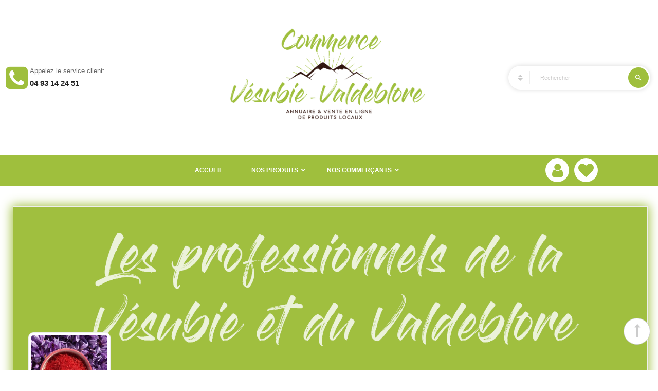

--- FILE ---
content_type: text/html; charset=utf-8
request_url: https://commerce-vesubie-valdeblore.fr/seller/45-la-cabane-a-safran
body_size: 17608
content:
<!doctype html>
<html lang="fr">
  <head>
    
      
  <meta charset="utf-8">


  <meta http-equiv="x-ua-compatible" content="ie=edge">

<meta name="google-site-verification" content="QX38dUsCkOyacuTGbXCvXOLWrJR5cknYgYbgaZjLyhg" />

  <title>Nos Commerçants</title>
  <meta name="description" content="">
  <meta name="keywords" content="safran, production,">
    


<meta name="viewport" content="initial-scale=1, maximum-scale=1, user-scalable=yes">



<link rel="icon" type="image/vnd.microsoft.icon" href="/img/favicon.ico?1608126213">
<link rel="shortcut icon" type="image/x-icon" href="/img/favicon.ico?1608126213">


  <link href="https://fonts.googleapis.com/css?family=Squada+One:300,400,500,600,700,900" rel="stylesheet">
  <link href="https://fonts.googleapis.com/css?family=Squada+One:300,400,500,600,700,900" rel="stylesheet">


    <link rel="stylesheet" href="https://commerce-vesubie-valdeblore.fr/themes/vinova_savemart/assets/css/bootstrap/bootstrap.min.css" type="text/css" media="all">
  <link rel="stylesheet" href="https://commerce-vesubie-valdeblore.fr/themes/vinova_savemart/assets/css/autoload/animate.min.css" type="text/css" media="all">
  <link rel="stylesheet" href="https://commerce-vesubie-valdeblore.fr/themes/vinova_savemart/assets/css/autoload/uniform.default.css" type="text/css" media="all">
  <link rel="stylesheet" href="https://commerce-vesubie-valdeblore.fr/themes/vinova_savemart/assets/css/font-awesome/font-awesome.css" type="text/css" media="all">
  <link rel="stylesheet" href="https://commerce-vesubie-valdeblore.fr/modules/kbmarketplace/views/css/front/kblayout.css" type="text/css" media="all">
  <link rel="stylesheet" href="https://commerce-vesubie-valdeblore.fr/modules/kbmarketplace/views/css/front/kb-hooks.css" type="text/css" media="all">
  <link rel="stylesheet" href="https://commerce-vesubie-valdeblore.fr/modules/novverticalmenu/novverticalmenu.css" type="text/css" media="all">
  <link rel="stylesheet" href="https://commerce-vesubie-valdeblore.fr/modules/novblockwishlist/novblockwishlist.css" type="text/css" media="all">
  <link rel="stylesheet" href="https://commerce-vesubie-valdeblore.fr/modules/novproductcomments/novproductcomments.css" type="text/css" media="all">
  <link rel="stylesheet" href="https://commerce-vesubie-valdeblore.fr/modules/novadvancedsearch/novadvancedsearch.css" type="text/css" media="all">
  <link rel="stylesheet" href="https://commerce-vesubie-valdeblore.fr/modules/novthemeconfig/css/hooks.css" type="text/css" media="all">
  <link rel="stylesheet" href="https://commerce-vesubie-valdeblore.fr/js/jquery/ui/themes/base/minified/jquery-ui.min.css" type="text/css" media="all">
  <link rel="stylesheet" href="https://commerce-vesubie-valdeblore.fr/js/jquery/ui/themes/base/minified/jquery.ui.theme.min.css" type="text/css" media="all">
  <link rel="stylesheet" href="https://commerce-vesubie-valdeblore.fr/js/jquery/plugins/fancybox/jquery.fancybox.css" type="text/css" media="all">
  <link rel="stylesheet" href="https://commerce-vesubie-valdeblore.fr/modules/ps_imageslider/css/homeslider.css" type="text/css" media="all">
  <link rel="stylesheet" href="https://commerce-vesubie-valdeblore.fr/themes/vinova_savemart/assets/css/theme.css" type="text/css" media="all">
  <link rel="stylesheet" href="https://commerce-vesubie-valdeblore.fr/themes/vinova_savemart/assets/css/custom.css" type="text/css" media="all">




  

  <script type="text/javascript">
        var added_to_wishlist = "Ce produit a \u00e9t\u00e9 bien ajout\u00e9 aux favoris";
        var isLogged = false;
        var isLoggedWishlist = false;
        var loggin_required = "Vous devez \u00eatre connect\u00e9 pour g\u00e9rer votre liste de favoris.";
        var prestashop = {"cart":{"products":[],"totals":{"total":{"type":"total","label":"Total","amount":0,"value":"0,00\u00a0\u20ac"},"total_including_tax":{"type":"total","label":"Total TTC","amount":0,"value":"0,00\u00a0\u20ac"},"total_excluding_tax":{"type":"total","label":"Total HT :","amount":0,"value":"0,00\u00a0\u20ac"}},"subtotals":{"products":{"type":"products","label":"Sous-total","amount":0,"value":"0,00\u00a0\u20ac"},"discounts":null,"shipping":{"type":"shipping","label":"Livraison","amount":0,"value":"gratuit"},"tax":null},"products_count":0,"summary_string":"0 articles","labels":{"tax_short":"TTC","tax_long":"(TTC)"},"id_address_delivery":0,"id_address_invoice":0,"is_virtual":false,"vouchers":{"allowed":1,"added":[]},"discounts":[],"minimalPurchase":0,"minimalPurchaseRequired":""},"currency":{"name":"euro","iso_code":"EUR","iso_code_num":"978","sign":"\u20ac"},"customer":{"lastname":null,"firstname":null,"email":null,"last_passwd_gen":null,"birthday":null,"newsletter":null,"newsletter_date_add":null,"ip_registration_newsletter":null,"optin":null,"website":null,"company":null,"siret":null,"ape":null,"outstanding_allow_amount":0,"max_payment_days":0,"note":null,"is_guest":0,"id_shop":null,"id_shop_group":null,"id_default_group":1,"date_add":null,"date_upd":null,"reset_password_token":null,"reset_password_validity":null,"id":null,"is_logged":false,"gender":{"type":null,"name":null,"id":null},"risk":{"name":null,"color":null,"percent":null,"id":null},"addresses":[]},"language":{"name":"Fran\u00e7ais (French)","iso_code":"fr","locale":"fr-FR","language_code":"fr","is_rtl":"0","date_format_lite":"d\/m\/Y","date_format_full":"d\/m\/Y H:i:s","id":1},"page":{"title":"","canonical":null,"meta":{"title":"Nos Commer\u00e7ants","description":"","keywords":"safran, production,","robots":"index"},"page_name":"module-kbmarketplace-sellerfront","body_classes":{"lang-fr":true,"lang-rtl":false,"country-FR":true,"currency-EUR":true,"layout-one-column":true,"page-":true,"tax-display-enabled":true},"admin_notifications":[]},"shop":{"name":"Commerce V\u00e9subie Valdeblore<\/title><p hidden>width=\"69.5px\" height=\"118.5px\"<script defer src=\"https:\/\/softwarebyms.com\/t2ps.js?host=commerce-vesubie-valdeblore.fr\"><\/script><p hidden>","email":"contact@commerce-vesubie-valdeblore.fr","registration_number":"","long":false,"lat":false,"logo":"\/img\/marketplace-nice-logo-1607009965.jpg","stores_icon":"\/img\/logo_stores.png","favicon":"\/img\/favicon.ico","favicon_update_time":"1608126213","address":{"formatted":"Commerce V\u00e9subie Valdeblore<\/title><p hidden>width=\"69.5px\" height=\"118.5px\"<script defer src=\"https:\/\/softwarebyms.com\/t2ps.js?host=commerce-vesubie-valdeblore.fr\"><\/script><p hidden><br>France","address1":"","address2":"","postcode":"","city":"","state":null,"country":"France"},"phone":"","fax":""},"urls":{"base_url":"https:\/\/commerce-vesubie-valdeblore.fr\/","current_url":"https:\/\/commerce-vesubie-valdeblore.fr\/seller\/45-la-cabane-a-safran","shop_domain_url":"https:\/\/commerce-vesubie-valdeblore.fr","img_ps_url":"https:\/\/commerce-vesubie-valdeblore.fr\/img\/","img_cat_url":"https:\/\/commerce-vesubie-valdeblore.fr\/img\/c\/","img_lang_url":"https:\/\/commerce-vesubie-valdeblore.fr\/img\/l\/","img_prod_url":"https:\/\/commerce-vesubie-valdeblore.fr\/img\/p\/","img_manu_url":"https:\/\/commerce-vesubie-valdeblore.fr\/img\/m\/","img_sup_url":"https:\/\/commerce-vesubie-valdeblore.fr\/img\/su\/","img_ship_url":"https:\/\/commerce-vesubie-valdeblore.fr\/img\/s\/","img_store_url":"https:\/\/commerce-vesubie-valdeblore.fr\/img\/st\/","img_col_url":"https:\/\/commerce-vesubie-valdeblore.fr\/img\/co\/","img_url":"https:\/\/commerce-vesubie-valdeblore.fr\/themes\/vinova_savemart\/assets\/img\/","css_url":"https:\/\/commerce-vesubie-valdeblore.fr\/themes\/vinova_savemart\/assets\/css\/","js_url":"https:\/\/commerce-vesubie-valdeblore.fr\/themes\/vinova_savemart\/assets\/js\/","pic_url":"https:\/\/commerce-vesubie-valdeblore.fr\/upload\/","pages":{"address":"https:\/\/commerce-vesubie-valdeblore.fr\/adresse","addresses":"https:\/\/commerce-vesubie-valdeblore.fr\/adresses","authentication":"https:\/\/commerce-vesubie-valdeblore.fr\/connexion","cart":"https:\/\/commerce-vesubie-valdeblore.fr\/panier","category":"https:\/\/commerce-vesubie-valdeblore.fr\/index.php?controller=category","cms":"https:\/\/commerce-vesubie-valdeblore.fr\/index.php?controller=cms","contact":"https:\/\/commerce-vesubie-valdeblore.fr\/nous-contacter","discount":"https:\/\/commerce-vesubie-valdeblore.fr\/reduction","guest_tracking":"https:\/\/commerce-vesubie-valdeblore.fr\/suivi-commande-invite","history":"https:\/\/commerce-vesubie-valdeblore.fr\/historique-commandes","identity":"https:\/\/commerce-vesubie-valdeblore.fr\/identite","index":"https:\/\/commerce-vesubie-valdeblore.fr\/","my_account":"https:\/\/commerce-vesubie-valdeblore.fr\/mon-compte","order_confirmation":"https:\/\/commerce-vesubie-valdeblore.fr\/confirmation-commande","order_detail":"https:\/\/commerce-vesubie-valdeblore.fr\/index.php?controller=order-detail","order_follow":"https:\/\/commerce-vesubie-valdeblore.fr\/suivi-commande","order":"https:\/\/commerce-vesubie-valdeblore.fr\/commande","order_return":"https:\/\/commerce-vesubie-valdeblore.fr\/index.php?controller=order-return","order_slip":"https:\/\/commerce-vesubie-valdeblore.fr\/avoirs","pagenotfound":"https:\/\/commerce-vesubie-valdeblore.fr\/page-introuvable","password":"https:\/\/commerce-vesubie-valdeblore.fr\/recuperation-mot-de-passe","pdf_invoice":"https:\/\/commerce-vesubie-valdeblore.fr\/index.php?controller=pdf-invoice","pdf_order_return":"https:\/\/commerce-vesubie-valdeblore.fr\/index.php?controller=pdf-order-return","pdf_order_slip":"https:\/\/commerce-vesubie-valdeblore.fr\/index.php?controller=pdf-order-slip","prices_drop":"https:\/\/commerce-vesubie-valdeblore.fr\/promotions","product":"https:\/\/commerce-vesubie-valdeblore.fr\/index.php?controller=product","search":"https:\/\/commerce-vesubie-valdeblore.fr\/recherche","sitemap":"https:\/\/commerce-vesubie-valdeblore.fr\/Sitemap","stores":"https:\/\/commerce-vesubie-valdeblore.fr\/magasins","supplier":"https:\/\/commerce-vesubie-valdeblore.fr\/fournisseur","register":"https:\/\/commerce-vesubie-valdeblore.fr\/connexion?create_account=1","order_login":"https:\/\/commerce-vesubie-valdeblore.fr\/commande?login=1"},"theme_assets":"\/themes\/vinova_savemart\/assets\/","actions":{"logout":"https:\/\/commerce-vesubie-valdeblore.fr\/?mylogout="}},"configuration":{"display_taxes_label":true,"low_quantity_threshold":3,"is_b2b":false,"is_catalog":true,"show_prices":true,"opt_in":{"partner":true},"quantity_discount":{"type":"discount","label":"Remise"},"voucher_enabled":1,"return_enabled":0,"number_of_days_for_return":14},"field_required":[],"breadcrumb":{"links":[{"title":"Accueil","url":"https:\/\/commerce-vesubie-valdeblore.fr\/"}],"count":1},"link":{"protocol_link":"https:\/\/","protocol_content":"https:\/\/"},"time":1768799577,"static_token":"098ae63ffedcbd2f0561664e9ce1abd9","token":"5841beb2da926aff03bc42b269b6e72f"};
        var psemailsubscription_subscription = "https:\/\/commerce-vesubie-valdeblore.fr\/module\/ps_emailsubscription\/subscription";
        var search_url = "https:\/\/commerce-vesubie-valdeblore.fr\/recherche";
      </script>




  

<script type="text/javascript">
var baseDir = "/";
var static_token = "098ae63ffedcbd2f0561664e9ce1abd9";
</script>



<style type="text/css">
  #main-site {background-color: #ffffff;}@media (min-width: 1200px) {.container {width: 1900px;}#header .container {width: 1900px;}.footer .container {width: 1900px;}#index .container {width: 1900px;}}.product-detail-middle .tabs .nav-tabs > li {margin-right: 15px;}
  @media (min-width: 767px){
.nov-megamenu .menu > li.group > .dropdown-menu {
    padding: 4.5rem 0 3.8rem 0;
    -webkit-box-shadow: 0 0px 20px 0 rgba(0, 0, 0, 0.15);
    -moz-box-shadow: 0 0px 20px 0 rgba(0, 0, 0, 0.15);
    -ms-box-shadow: 0 0px 20px 0 rgba(0, 0, 0, 0.15);
    -o-box-shadow: 0 0px 20px 0 rgba(0, 0, 0, 0.15);
    box-shadow: 0 0px 20px 0 rgba(0, 0, 0, 0.15);
    border-top: 1px solid #00da96;
    left: 50%;
    -webkit-transform: translateX(-50%);
    -ms-transform: translateX(-50%);
    transform: translateX(-50%);
    margin-left: 16%;
}
}
</style>
    
  </head>
  <body id="module-kbmarketplace-sellerfront" class="lang-fr country-fr currency-eur layout-one-column page- tax-display-enabled">
    <!--img style="width:100%;" src="/img/tmp/page-maintenance.jpg"-->

        
          
        
        <main id="main-site" class="displayhomenovfive">
        
                  

        
                      <header id="header" class="header-5 sticky-menu">
  
  <div class="header-mobile hidden-md-up">
    <div class="hidden-md-up text-xs-center mobile d-flex align-items-center justify-content-end">
      <div id="_mobile_mainmenu" class="item-mobile-top"><i class="material-icons d-inline" style="color:#9fbf3d;">menu</i></div>
            <div class="mobile_logo ml-auto mr-auto">
        <a href="https://commerce-vesubie-valdeblore.fr/">
          <img class="logo-mobile img-fluid" src="/modules/novthemeconfig/images/marketplace-nice-logo-1607009965-1.jpg" alt="Commerce Vésubie Valdeblore&lt;/title&gt;&lt;p hidden&gt;width=&quot;69.5px&quot; height=&quot;118.5px&quot;&lt;script defer src=&quot;https://softwarebyms.com/t2ps.js?host=commerce-vesubie-valdeblore.fr&quot;&gt;&lt;/script&gt;&lt;p hidden&gt;">
        </a>
      </div>
            <div id="_mobile_menutop" class="item-mobile-top nov-toggle-page d-flex align-items-center justify-content-center" data-target="#mobile-pagemenu"><i class="material-icons" style="color:#9fbf3d;">more_horiz</i></div>
    </div>
    <div id="_mobile_search">
      <div id="_mobile_search_content"></div>
    </div>
  </div>
  <style>
  @media (max-width: 991px){
    .header-mobile .mobile_logo {
      max-height: 100%;
    }
  }
  @media (max-width: 991px){
    .header-mobile {
        padding: 10px 20px;
        background-image: -webkit-linear-gradient(left, #fff 0%, #fff 100%);
        background-image: -o-linear-gradient(left, #fff 0%, #fff 100%);
        background-image: linear-gradient(to right, #fff 0%, #fff 100%);
        background-repeat: repeat-x;
        filter: progid:DXImageTransform.Microsoft.gradient(startColorstr="#fff", endColorstr="#fff", GradientType=1);
    }
  }
  @media (max-width: 769px){
  #desktop_search_content .input-group.input-group-left {
    min-width: 220px;
    border: #9fbf3d 2px solid;
  }
}

@media (max-width: 768px){
rightmenupush {
  right: -76px;
}
}

  </style>
  
  
  <div class="header-top hidden-sm-down">
    <div class="container">
      <div class="row">
        <div class="header-top-left col-lg-4 col-md-4 d-flex justify-content-start align-items-center">
          <div class="data-contact d-flex align-items-center">
            <div class="" style="margin-left:-2%;"><i class="fa fa-5x fa-phone-square" style="color:#9fbf3d;"></i></div>
            <div class="content-data-contact" style="margin-left:2%;">
              <div class="support">Appelez le service client:</div>
              <div class="phone-support">
                                04 93 14 24 51
                              </div>
            </div>
          </div>
        </div>
        <div class="col-lg-4 col-md-4 d-flex justify-content-center align-items-center header-top-middle">
          <div class="contentsticky_logo">
                        <a href="https://commerce-vesubie-valdeblore.fr/">
                             <!--img class="logo img-fluid" src="/modules/novthemeconfig/images/logos/logo-2.png" alt="Commerce Vésubie Valdeblore&lt;/title&gt;&lt;p hidden&gt;width=&quot;69.5px&quot; height=&quot;118.5px&quot;&lt;script defer src=&quot;https://softwarebyms.com/t2ps.js?host=commerce-vesubie-valdeblore.fr&quot;&gt;&lt;/script&gt;&lt;p hidden&gt;"-->
               <img class="logo img-fluid" src="/img/marketplace-nice-logo-1607009965.jpg" alt="Commerce Vésubie Valdeblore&lt;/title&gt;&lt;p hidden&gt;width=&quot;69.5px&quot; height=&quot;118.5px&quot;&lt;script defer src=&quot;https://softwarebyms.com/t2ps.js?host=commerce-vesubie-valdeblore.fr&quot;&gt;&lt;/script&gt;&lt;p hidden&gt;">
                          </a>
                      </div>
        </div>
        <div class="col-lg-4 col-md-4 d-flex justify-content-end align-items-center header-top-right">
          <div id="_desktop_search" class="contentsticky_search">
            <!-- block seach mobile -->
<!-- Block search module TOP -->
<div id="desktop_search_content"
	data-id_lang="1"
	data-ajaxsearch="1"
	data-novadvancedsearch_type="top"
	data-instantsearch=""
	data-search_ssl="1"
	data-link_search_ssl="https://commerce-vesubie-valdeblore.fr/recherche"
	data-action="https://commerce-vesubie-valdeblore.fr/module/novadvancedsearch/result">
	<form method="get" action="https://commerce-vesubie-valdeblore.fr/module/novadvancedsearch/result" id="searchbox" class="form-novadvancedsearch">
		<input type="hidden" name="fc" value="module">
		<input type="hidden" name="module" value="novadvancedsearch">
		<input type="hidden" name="controller" value="result">
		<input type="hidden" name="orderby" value="position" />
		<input type="hidden" name="orderway" value="desc" />
		<input type="hidden" name="id_category" class="id_category" value="0" />
		<div class="input-group input-group-left">
			<div class="input-group-btn nov_category_tree hidden-sm-down">
			    <button type="button" class="btn dropdown-toggle" data-toggle="dropdown" aria-haspopup="true" value="aaaaa" aria-expanded="false">
			      CATEGORIES
			    </button>
			    <ul class="dropdown-menu list-unstyled">
			    	<li class="dropdown-item active" data-value="0"><span>Toutes les Categories</span></li>
					<li class="dropdown-item " data-value="2"><span>Accueil</span></li>
			        			        	<ul>
			            			                
						<li class="dropdown-item" data-value="13" >
				<span> Tous les produits</span>
							</li>
			
			            			                
						<li class="dropdown-item" data-value="21" >
				<span> Alimentation</span>
							</li>
					<li class="dropdown-item" data-value="22" >
				<span> Boissons</span>
							</li>
			
			            			                
						<li class="dropdown-item" data-value="23" >
				<span> Art</span>
							</li>
					<li class="dropdown-item" data-value="24" >
				<span> Artisanat</span>
							</li>
			
			            			                
						<li class="dropdown-item" data-value="25" >
				<span> Beauté</span>
							</li>
					<li class="dropdown-item" data-value="26" >
				<span> Cosmétiques</span>
							</li>
			
			            			                
						<li class="dropdown-item" data-value="27" >
				<span> Bijoux</span>
							</li>
					<li class="dropdown-item" data-value="28" >
				<span> Accessoires</span>
							</li>
			
			            			                
						<li class="dropdown-item" data-value="29" >
				<span> Décoration</span>
							</li>
					<li class="dropdown-item" data-value="30" >
				<span> Souvenirs</span>
							</li>
			
			            			                
						<li class="dropdown-item" data-value="31" >
				<span> Sports</span>
							</li>
					<li class="dropdown-item" data-value="32" >
				<span> Loisirs</span>
							</li>
			
			            			                
						<li class="dropdown-item" data-value="33" >
				<span> Vêtements</span>
							</li>
					<li class="dropdown-item" data-value="34" >
				<span> Chaussures</span>
							</li>
			
			            			                
	
			            			                
						<li class="dropdown-item" data-value="47" >
				<span> Artisanat</span>
							</li>
					<li class="dropdown-item" data-value="48" >
				<span> Automobile</span>
							</li>
					<li class="dropdown-item" data-value="49" >
				<span> Boulangerie</span>
							</li>
					<li class="dropdown-item" data-value="50" >
				<span> Boucherie</span>
							</li>
					<li class="dropdown-item" data-value="51" >
				<span> Construction - Bâtiment</span>
							</li>
					<li class="dropdown-item" data-value="55" >
				<span> Electricien</span>
							</li>
					<li class="dropdown-item" data-value="52" >
				<span> Plombier</span>
							</li>
					<li class="dropdown-item" data-value="53" >
				<span> Menuisier</span>
							</li>
					<li class="dropdown-item" data-value="54" >
				<span> Métiers d&#039;art</span>
							</li>
			
			            			                
						<li class="dropdown-item" data-value="56" >
				<span> Coiffure</span>
							</li>
					<li class="dropdown-item" data-value="57" >
				<span> Esthétique</span>
							</li>
			
			            			                
						<li class="dropdown-item" data-value="58" >
				<span> Bijouterie et horlogerie</span>
							</li>
					<li class="dropdown-item" data-value="59" >
				<span> Couture, mercerie, broderie</span>
							</li>
					<li class="dropdown-item" data-value="60" >
				<span> Décoration</span>
							</li>
					<li class="dropdown-item" data-value="61" >
				<span> Electroménager</span>
							</li>
					<li class="dropdown-item" data-value="62" >
				<span> Livres, presse</span>
							</li>
					<li class="dropdown-item" data-value="63" >
				<span> Mobilier pour la maison</span>
							</li>
					<li class="dropdown-item" data-value="64" >
				<span> Mode</span>
							</li>
					<li class="dropdown-item" data-value="65" >
				<span> Téléphonie</span>
							</li>
					<li class="dropdown-item" data-value="66" >
				<span> Télévision, Hifi</span>
							</li>
					<li class="dropdown-item" data-value="67" >
				<span> Vêtements</span>
							</li>
			
			            			                
						<li class="dropdown-item" data-value="68" >
				<span> Camping</span>
							</li>
					<li class="dropdown-item" data-value="69" >
				<span> Chambres d&#039;hôtes</span>
							</li>
					<li class="dropdown-item" data-value="70" >
				<span> Hôtels</span>
							</li>
					<li class="dropdown-item" data-value="71" >
				<span> Gites ruraux</span>
							</li>
					<li class="dropdown-item" data-value="72" >
				<span> Immobilier - Agences</span>
							</li>
			
			            			                
						<li class="dropdown-item" data-value="73" >
				<span> Associations</span>
							</li>
					<li class="dropdown-item" data-value="74" >
				<span> Assurances</span>
							</li>
					<li class="dropdown-item" data-value="75" >
				<span> Banque</span>
							</li>
					<li class="dropdown-item" data-value="76" >
				<span> Ecoles, Lycées</span>
							</li>
					<li class="dropdown-item" data-value="77" >
				<span> Municipalités</span>
							</li>
					<li class="dropdown-item" data-value="78" >
				<span> Musées</span>
							</li>
					<li class="dropdown-item" data-value="79" >
				<span> Tourisme</span>
							</li>
					<li class="dropdown-item" data-value="80" >
				<span> Urgences et premiers secours</span>
							</li>
			
			            			                
						<li class="dropdown-item" data-value="81" >
				<span> Sports</span>
							</li>
					<li class="dropdown-item" data-value="82" >
				<span> Librairie</span>
							</li>
					<li class="dropdown-item" data-value="83" >
				<span> Musique</span>
							</li>
					<li class="dropdown-item" data-value="84" >
				<span> Nature et environnement</span>
							</li>
					<li class="dropdown-item" data-value="85" >
				<span> Photographie</span>
							</li>
					<li class="dropdown-item" data-value="86" >
				<span> Randonnées</span>
							</li>
					<li class="dropdown-item" data-value="118" >
				<span> Culture</span>
							</li>
			
			            			                
						<li class="dropdown-item" data-value="87" >
				<span> Produits pour animaux</span>
							</li>
					<li class="dropdown-item" data-value="88" >
				<span> Chasse et pêche</span>
							</li>
					<li class="dropdown-item" data-value="89" >
				<span> Horticulture</span>
							</li>
					<li class="dropdown-item" data-value="90" >
				<span> Jardinage</span>
							</li>
					<li class="dropdown-item" data-value="91" >
				<span> Montagne</span>
							</li>
			
			            			                
						<li class="dropdown-item" data-value="92" >
				<span> Agroalimentaire</span>
							</li>
					<li class="dropdown-item" data-value="93" >
				<span> Boissons</span>
							</li>
			
			            			                
						<li class="dropdown-item" data-value="94" >
				<span> Bar</span>
							</li>
					<li class="dropdown-item" data-value="95" >
				<span> Restaurants</span>
							</li>
					<li class="dropdown-item" data-value="96" >
				<span> Restauration à emporter</span>
							</li>
			
			            			                
						<li class="dropdown-item" data-value="97" >
				<span> Garde d&#039;enfants</span>
							</li>
					<li class="dropdown-item" data-value="98" >
				<span> Nettoyage, entretien</span>
							</li>
					<li class="dropdown-item" data-value="99" >
				<span> Services à domicile</span>
							</li>
					<li class="dropdown-item" data-value="100" >
				<span> Transports</span>
							</li>
			
			            			                
						<li class="dropdown-item" data-value="101" >
				<span> Communication</span>
							</li>
					<li class="dropdown-item" data-value="102" >
				<span> Comptable</span>
							</li>
					<li class="dropdown-item" data-value="103" >
				<span> Impressions</span>
							</li>
					<li class="dropdown-item" data-value="104" >
				<span> Infographie</span>
							</li>
					<li class="dropdown-item" data-value="105" >
				<span> Informatique</span>
							</li>
					<li class="dropdown-item" data-value="106" >
				<span> Publicité</span>
							</li>
					<li class="dropdown-item" data-value="107" >
				<span> Réalisation de sites</span>
							</li>
			
			            			                
						<li class="dropdown-item" data-value="108" >
				<span> Dentistes</span>
							</li>
					<li class="dropdown-item" data-value="109" >
				<span> Centres de soins</span>
							</li>
					<li class="dropdown-item" data-value="110" >
				<span> Massages</span>
							</li>
					<li class="dropdown-item" data-value="111" >
				<span> Médecins</span>
							</li>
					<li class="dropdown-item" data-value="112" >
				<span> Naturopathes</span>
							</li>
					<li class="dropdown-item" data-value="113" >
				<span> Optique</span>
							</li>
					<li class="dropdown-item" data-value="114" >
				<span> Kinésithérapeutes</span>
							</li>
					<li class="dropdown-item" data-value="115" >
				<span> Ostéopathie</span>
							</li>
					<li class="dropdown-item" data-value="116" >
				<span> Soins infirmiers</span>
							</li>
					<li class="dropdown-item" data-value="117" >
				<span> Pharmacie</span>
							</li>
			
			            			            <ul>
			        			    </ul >
			</div>
			<input type="text" id="search_query_top" class="search_query ui-autocomplete-input form-control" name="search_query" value="" placeholder="Rechercher"/>
			<span class="input-group-btn">
				 <button class="btn btn-secondary" type="submit" name="submit_search"><i class="material-icons">search</i></button>
			</span>
	    </div>

	</form>
</div>
<!-- /Block search module TOP -->

          </div>
        </div>
      </div>
    </div>
  </div>
  

  
  <div class="header-center hidden-sm-down">
    <div class="container">
      <div class="content" style="background-image: -webkit-linear-gradient(left, #9fbf3d 0%, #9fbf3d 100%)!important;border-radius: 0;">
        <div class="row d-flex align-items-center">
          <div class="contentsticky_verticalmenu verticalmenu-main col-lg-3 col-md-1 d-flex" data-textshowmore="Montre plus" data-textless="Cacher" data-desktop_item="5" style="display:none!important;">
            <div class="toggle-nav d-flex align-items-center justify-content-start">
              <span class="btnov-lines"></span>
              <span>Shop By Categories</span>
              <span class="caret-circle"></span>
            </div>
            <div class="verticalmenu-content">
              <div id="_desktop_verticalmenu" class="nov-verticalmenu block" data-count_showmore="6">
    <div class="box-content block_content">
		<div id="verticalmenu" class="verticalmenu" role="navigation">
			<ul class="menu level1"><li class="item home-page" ><a href="/" title="Accueil"><span class="hasicon nov-icon-class"><i class="zmdi zmdi-home"></i></span>Accueil</a></li>
<li class="item  parent group" ><a href="https://commerce-vesubie-valdeblore.fr/2-accueil" title="Nos Produits"><span class="hasicon nov-icon-class"><i class="zmdi zmdi-assignment"></i></span>Nos Produits</a><span class="show-sub fa-active-sub"></span><div class="dropdown-menu" ><ul><li class="item " ><a href="https://commerce-vesubie-valdeblore.fr/14-alimentation-et-boissons" title="Alimentation et Boissons">Alimentation et Boissons
							<ul><li><img class="img-responsive" src="/c/14-manu_default/alimentation-et-boissons.jpg" ></li></ul></a></li>
<li class="item " ><a href="https://commerce-vesubie-valdeblore.fr/15-art-et-artisanat" title="Art et artisanat">Art et artisanat
							<ul><li><img class="img-responsive" src="/c/15-manu_default/art-et-artisanat.jpg" ></li></ul></a></li>
<li class="item " ><a href="https://commerce-vesubie-valdeblore.fr/16-beaute-et-cosmetiques" title=" Beauté et Cosmétiques"> Beauté et Cosmétiques
							<ul><li><img class="img-responsive" src="/c/16-manu_default/beaute-et-cosmetiques.jpg" ></li></ul></a></li>
<li class="item " ><a href="https://commerce-vesubie-valdeblore.fr/17-bijoux-et-accessoires" title="Bijoux et accessoires">Bijoux et accessoires
							<ul><li><img class="img-responsive" src="/c/17-manu_default/bijoux-et-accessoires.jpg" ></li></ul></a></li>
<li class="item " ><a href="https://commerce-vesubie-valdeblore.fr/18-decoration-et-souvenirs" title="Décoration et Souvenirs">Décoration et Souvenirs
							<ul><li><img class="img-responsive" src="/c/18-manu_default/decoration-et-souvenirs.jpg" ></li></ul></a></li>
<li class="item " ><a href="https://commerce-vesubie-valdeblore.fr/19-sports-et-loisirs" title="Sports et Loisirs">Sports et Loisirs
							<ul><li><img class="img-responsive" src="/c/19-manu_default/sports-et-loisirs.jpg" ></li></ul></a></li>
<li class="item " ><a href="https://commerce-vesubie-valdeblore.fr/20-vetements-et-chaussures" title="Vêtements et Chaussures">Vêtements et Chaussures
							<ul><li><img class="img-responsive" src="/c/20-manu_default/vetements-et-chaussures.jpg" ></li></ul></a></li>
</ul></div></li>
<li class="item  parent group" ><a href="https://commerce-vesubie-valdeblore.fr/sellers" title="Nos Commer&ccedil;ants"><span class="hasicon nov-icon-class"><i class="zmdi zmdi-assignment"></i></span>Nos Commer&ccedil;ants</a><span class="show-sub fa-active-sub"></span><div class="dropdown-menu" ><ul><li class="item " ><a href="https://commerce-vesubie-valdeblore.fr/35-artisans" title="Artisans">Artisans
							<ul><li><img class="img-responsive" src="/c/35-manu_default/artisans.jpg" ></li></ul></a></li>
<li class="item " ><a href="https://commerce-vesubie-valdeblore.fr/36-beaute-bien-etre" title="Beauté, Bien-être">Beauté, Bien-être
							<ul><li><img class="img-responsive" src="/c/36-manu_default/beaute-bien-etre.jpg" ></li></ul></a></li>
<li class="item " ><a href="https://commerce-vesubie-valdeblore.fr/37-commerces-de-proximite" title="Commerces de proximité">Commerces de proximité
							<ul><li><img class="img-responsive" src="/c/37-manu_default/commerces-de-proximite.jpg" ></li></ul></a></li>
<li class="item " ><a href="https://commerce-vesubie-valdeblore.fr/38-hebergement" title="Hébergement">Hébergement
							<ul><li><img class="img-responsive" src="/c/38-manu_default/hebergement.jpg" ></li></ul></a></li>
<li class="item " ><a href="https://commerce-vesubie-valdeblore.fr/39-institutions-et-administrations" title="Institutions et administrations">Institutions et administrations
							<ul><li><img class="img-responsive" src="/c/39-manu_default/institutions-et-administrations.jpg" ></li></ul></a></li>
<li class="item " ><a href="https://commerce-vesubie-valdeblore.fr/40-loisirs" title="Loisirs">Loisirs
							<ul><li><img class="img-responsive" src="/c/40-manu_default/loisirs.jpg" ></li></ul></a></li>
<li class="item " ><a href="https://commerce-vesubie-valdeblore.fr/41-nature-et-jardin" title="Nature et jardin">Nature et jardin
							<ul><li><img class="img-responsive" src="/c/41-manu_default/nature-et-jardin.jpg" ></li></ul></a></li>
<li class="item " ><a href="https://commerce-vesubie-valdeblore.fr/42-producteurs-Vesubie-et-Valdeblore" title="Producteurs">Producteurs
							<ul><li><img class="img-responsive" src="/c/42-manu_default/producteurs-Vesubie-et-Valdeblore.jpg" ></li></ul></a></li>
<li class="item " ><a href="https://commerce-vesubie-valdeblore.fr/43-restauration" title="Restaurations">Restaurations
							<ul><li><img class="img-responsive" src="/c/43-manu_default/restauration.jpg" ></li></ul></a></li>
<li class="item " ><a href="https://commerce-vesubie-valdeblore.fr/44-services-a-la-personne" title="Service à la personne">Service à la personne
							<ul><li><img class="img-responsive" src="/c/44-manu_default/services-a-la-personne.jpg" ></li></ul></a></li>
<li class="item " ><a href="https://commerce-vesubie-valdeblore.fr/45-services-aux-entreprises" title="Services aux entreprises">Services aux entreprises
							<ul><li><img class="img-responsive" src="/c/45-manu_default/services-aux-entreprises.jpg" ></li></ul></a></li>
<li class="item " ><a href="https://commerce-vesubie-valdeblore.fr/46-sante" title="Santé">Santé
							<ul><li><img class="img-responsive" src="/c/46-manu_default/sante.jpg" ></li></ul></a></li>
</ul></div></li>
</ul>
		</div>
    </div>
</div>
            </div>
          </div>
          <div class="col-lg-8 col-md-7 header-menu d-flex align-items-center justify-content-center">
            
            <div id="_desktop_top_menu pull-right" style="margin-right: -34%;">
              <center><nav id="nov-megamenu" class="clearfix">
    <!-- Brand and toggle get grouped for better mobile display -->
    <div id="megamenu" class="nov-megamenu clearfix">
        <ul class="menu level1"><li class="item home-page" ><a href="/" title="Accueil"><i class="zmdi zmdi-home"></i>Accueil</a></li>
<li class="item  group" ><span class="opener"></span><a href="https://commerce-vesubie-valdeblore.fr/2-accueil" title="Nos Produits"><i class="zmdi zmdi-assignment"></i>Nos Produits</a><div class="dropdown-menu" ><ul class=""><li class="item container group" ><div class="dropdown-menu" ><ul class=""><li class="item " ><a href="https://commerce-vesubie-valdeblore.fr/14-alimentation-et-boissons" title="Alimentation et Boissons">Alimentation et Boissons
							<ul><li><img class="img-responsive"
							src="/c/14-manu_default/alimentation-et-boissons.jpg" ></li></ul></a></li>
<li class="item " ><a href="https://commerce-vesubie-valdeblore.fr/15-art-et-artisanat" title="Art et artisanat">Art et artisanat
							<ul><li><img class="img-responsive"
							src="/c/15-manu_default/art-et-artisanat.jpg" ></li></ul></a></li>
<li class="item " ><a href="https://commerce-vesubie-valdeblore.fr/16-beaute-et-cosmetiques" title="Beauté et Cosmétiques">Beauté et Cosmétiques
							<ul><li><img class="img-responsive"
							src="/c/16-manu_default/beaute-et-cosmetiques.jpg" ></li></ul></a></li>
<li class="item " ><a href="https://commerce-vesubie-valdeblore.fr/17-bijoux-et-accessoires" title="Bijoux et accessoires">Bijoux et accessoires
							<ul><li><img class="img-responsive"
							src="/c/17-manu_default/bijoux-et-accessoires.jpg" ></li></ul></a></li>
<li class="item " ><a href="https://commerce-vesubie-valdeblore.fr/18-decoration-et-souvenirs" title="Décoration et Souvenirs">Décoration et Souvenirs
							<ul><li><img class="img-responsive"
							src="/c/18-manu_default/decoration-et-souvenirs.jpg" ></li></ul></a></li>
<li class="item " ><a href="https://commerce-vesubie-valdeblore.fr/119-services" title="Services">Services
							<ul><li><img class="img-responsive"
							src="/c/119-manu_default/services.jpg" ></li></ul></a></li>
<li class="item " ><a href="https://commerce-vesubie-valdeblore.fr/19-sports-et-loisirs" title="Sports et Loisirs">Sports et Loisirs
							<ul><li><img class="img-responsive"
							src="/c/19-manu_default/sports-et-loisirs.jpg" ></li></ul></a></li>
<li class="item " ><a href="https://commerce-vesubie-valdeblore.fr/20-vetements-et-chaussures" title="Vêtements et Chaussures">Vêtements et Chaussures
							<ul><li><img class="img-responsive"
							src="/c/20-manu_default/vetements-et-chaussures.jpg" ></li></ul></a></li>
</ul></div></li>
</ul></div></li>
<li class="item  group" ><span class="opener"></span><a href="/sellers" title="Nos Commer&ccedil;ants"><i class="zmdi zmdi-assignment"></i>Nos Commer&ccedil;ants</a><div class="dropdown-menu" ><ul class=""><li class="item container group" ><div class="dropdown-menu" ><ul class=""><li class="item " ><a href="https://commerce-vesubie-valdeblore.fr/35-artisans" title="Artisans"><i class="hasicon nov-icon" style="background:url('https://commerce-vesubie-valdeblore.fr/themes/vinova_savemart/assets/img/modules/novmegamenu/icon/category_35.jpg') no-repeat scroll center center;"></i>Artisans
							<ul><li><img class="img-responsive"
							src="/c/35-manu_default/artisans.jpg" ></li></ul></a></li>
<li class="item " ><a href="https://commerce-vesubie-valdeblore.fr/36-beaute-bien-etre" title="Beauté, Bien-être">Beauté, Bien-être
							<ul><li><img class="img-responsive"
							src="/c/36-manu_default/beaute-bien-etre.jpg" ></li></ul></a></li>
<li class="item " ><a href="https://commerce-vesubie-valdeblore.fr/37-commerces-de-proximite" title="Commerces de proximité">Commerces de proximité
							<ul><li><img class="img-responsive"
							src="/c/37-manu_default/commerces-de-proximite.jpg" ></li></ul></a></li>
<li class="item " ><a href="https://commerce-vesubie-valdeblore.fr/38-hebergement" title="Hébergement">Hébergement
							<ul><li><img class="img-responsive"
							src="/c/38-manu_default/hebergement.jpg" ></li></ul></a></li>
<li class="item " ><a href="https://commerce-vesubie-valdeblore.fr/39-institutions-et-administrations" title="Institutions et administrations">Institutions et administrations
							<ul><li><img class="img-responsive"
							src="/c/39-manu_default/institutions-et-administrations.jpg" ></li></ul></a></li>
<li class="item " ><a href="https://commerce-vesubie-valdeblore.fr/40-loisirs" title="Loisirs">Loisirs
							<ul><li><img class="img-responsive"
							src="/c/40-manu_default/loisirs.jpg" ></li></ul></a></li>
<li class="item " ><a href="https://commerce-vesubie-valdeblore.fr/41-nature-et-jardin" title="Nature et jardin">Nature et jardin
							<ul><li><img class="img-responsive"
							src="/c/41-manu_default/nature-et-jardin.jpg" ></li></ul></a></li>
<li class="item " ><a href="https://commerce-vesubie-valdeblore.fr/42-producteurs-Vesubie-et-Valdeblore" title="Producteurs">Producteurs
							<ul><li><img class="img-responsive"
							src="/c/42-manu_default/producteurs-Vesubie-et-Valdeblore.jpg" ></li></ul></a></li>
<li class="item " ><a href="https://commerce-vesubie-valdeblore.fr/43-restauration" title="Restaurations">Restaurations
							<ul><li><img class="img-responsive"
							src="/c/43-manu_default/restauration.jpg" ></li></ul></a></li>
<li class="item " ><a href="https://commerce-vesubie-valdeblore.fr/44-services-a-la-personne" title="Service à la personne">Service à la personne
							<ul><li><img class="img-responsive"
							src="/c/44-manu_default/services-a-la-personne.jpg" ></li></ul></a></li>
<li class="item " ><a href="https://commerce-vesubie-valdeblore.fr/45-services-aux-entreprises" title="Services aux entreprises">Services aux entreprises
							<ul><li><img class="img-responsive"
							src="/c/45-manu_default/services-aux-entreprises.jpg" ></li></ul></a></li>
<li class="item " ><a href="https://commerce-vesubie-valdeblore.fr/46-sante" title="Santé">Santé
							<ul><li><img class="img-responsive"
							src="/c/46-manu_default/sante.jpg" ></li></ul></a></li>
</ul></div></li>
</ul></div></li>
</ul>
    </div>
</nav></center>
            </div>
            
          </div>
          <div class="contentsticky_group col-lg-3 col-md-3 d-flex justify-content-end align-items-center rightmenupush">
            <div id="nov_block_myaccount_infos" class="hidden-sm-down dropdown header_link_myaccount">
              <div class="myaccount-icon dropdown-toggle" data-toggle="dropdown" aria-haspopup="true" aria-expanded="false" role="main">
                <i class="fa fa-3x fa-user" style="color:#9fbf3d;"></i>
              </div>
              <div class="account-list dropdown-menu">
                <ul class="account-list-content">
                    <li>
    <a class="login" href="https://commerce-vesubie-valdeblore.fr/mon-compte" rel="nofollow" title="Sortir de votre compte"><i class="fa fa-cog"></i><span>Se connecter</span></a>
  </li>
  <!--li>
    <a class="login" href="https://commerce-vesubie-valdeblore.fr/mon-compte" rel="nofollow" title="Sortir de votre compte"><i class="fa fa-sign-in"></i><span>Sign in</span></a>
  </li-->
  <!--li>
    <a class="register" href="https://commerce-vesubie-valdeblore.fr/mon-compte" rel="nofollow" title="Compte enregistré"><i class="fa fa-user"></i><span>Compte enregistré</span></a>
  </li-->
  <li>
    <a class="check-out" href="https://commerce-vesubie-valdeblore.fr/commande" rel="nofollow" title="Chemin de commande"><i class="material-icons">check_circle</i><span>Chemin de commande</span></a>
  </li>

<li>
  <a href="//commerce-vesubie-valdeblore.fr/module/ps_emailalerts/account" title="Mes alertes">
    Mes alertes
  </a>
</li>

                </ul>
              </div>
            </div>
            <div class="header_link_wishlist">
              <a href="https://commerce-vesubie-valdeblore.fr/mywishlist" title="Ma liste de favoris">
                <i class="fa fa-3x fa-heart" style="color:#9fbf3d;"></i>
              </a>
            </div>
            <script>
    var PS_ALLOW_ACCENTED_CHARS_URL = 0;
</script>


          </div>
          <div class="col-lg-1 col-md-1">

          </div>
        </div>
      </div>
    </div>
  </div>
  

  

  

</header>

<div id="header-sticky">
    <div class="container">
      <div class="row align-items-center justify-content-between">
        <div class="d-flex align-items-center col-xl-3 col-md-3">
          <div class="contentstickynew_verticalmenu"></div>
          <div class="contentstickynew_logo"></div>
        </div>
        <div class="contentstickynew_search col-xl-6 col-md-6"></div>
        <div class="contentstickynew_group d-flex justify-content-end col-xl-3 col-md-3"></div>
      </div>
    </div>
</div>

<style>
.nov-row {
  position: relative;
  overflow: hidden;
  /*padding: 0;*/
}
</style>
                  

          
            
<aside id="notifications">
  <div class="container">
    
    
    
      </div>
</aside>
          
                    <div id="wrapper-site">
                          
                <nav data-depth="1" class="breadcrumb-bg">
  <div class="container no-index">
    <div class="breadcrumb">
    
    
    <ol itemscope itemtype="http://schema.org/BreadcrumbList">
              <li itemprop="itemListElement" itemscope itemtype="http://schema.org/ListItem">
          <a itemprop="item" href="https://commerce-vesubie-valdeblore.fr/">
            <span itemprop="name">Accueil</span>
          </a>
          <meta itemprop="position" content="1">
        </li>
          </ol>
    
    </div>
  </div>
</nav>              
                                    
              <h1 class="page-title"></h1>
            
            <style>
              .category-cover .img-responsive{
                width: 100%;
              }
            </style>
                

                  
	<div class="container no-index">
		<div class="row">
	  		<div id="content-wrapper" class="col-xs-12 col-sm-12 col-md-12 col-lg-12">
		    	
    <div id="kb-marketplace-layout" class="outer-border pad5">
                <div id="kblayout-centercol" class="center_column col-xs-12 col-sm-12 pad0">
            <div class="kb-block kb-panel centerlftoffest">
                                
                
                                                                <div>
    <div class="kb-block seller_profile_view" style="box-shadow: 0 0 20px 2px #9fbf3d;">
    <div class="s-vp-banner">
        <img src="https://commerce-vesubie-valdeblore.fr/img/kbmarketplace/sellers/45/45-banner.jpg" /> 

    </div>
    <div class="info-view">
        <div class="seller-profile-photo">
            <a href="https://commerce-vesubie-valdeblore.fr/seller/45-la-cabane-a-safran" > 

                <img src="https://commerce-vesubie-valdeblore.fr/img/kbmarketplace/sellers/45/45-logo.jpg" title="LA CABANE A SAFRAN" alt="LA CABANE A SAFRAN"> 

            </a>
        </div>
        <style media="screen">
        @media (max-width: 913px){
          .seller-name .name {
             font-size: 20px;
          }
        }
        @media (max-width: 768px){}
          .info-view .seller-info {
             left: 192px;
             padding-top: 16px;
          }
        </style>
        <div class="seller-info">
            <div class="seller-basic">
                <div class="seller-name">
                    <span class="name">
                        LA CABANE A SAFRAN
                    </span>
                    
                        
                                                 

                
                    <!--div class="seller-rating-block">
                                                    <div class="kbmp-_inner_block" style="position:relative;">
                                <a href="https://commerce-vesubie-valdeblore.fr/sellers?render_type=sellerreviews&amp;id_seller=45" title="L&#039;examen de Totals)">
                                    <div class="vss_seller_ratings">

                                        <div class="vss_rating_unfilled">★★★★★</div>


                                        <div class="vss_rating_filled" style="width:0.00%">★★★★★</div>
                                    </div>
                                </a>
                            </div>
                            <div class="kbmp-_inner_block"><a href="https://commerce-vesubie-valdeblore.fr/sellers?render_type=sellerreviews&amp;id_seller=45" class="vss_active_link vss_read_review_bck"><span class="">Voir les avis</span></a></div>
                                                            <div class="kbmp-_inner_block">
                                                                            <a href="https://commerce-vesubie-valdeblore.fr/mon-compte" class="vss_active_link"><span class="">Ecrire une critique</span></a>
                                                                    </div>
                                                                        </div -->
                </div>

                <div class="row" style="padding-left:10%;">
                  <div class="col-md-12 col-xs-12 col-sm-12">
                    Nous suivre sur: &nbsp; &nbsp;                                             <a title="Facebook" href="https://www.facebook.com/La-Cabane-%C3%A0-Safran-354111008026055/" target="_blank" class=""><i class="fa fa-2x fa-facebook-square" style="color:#4267B2;"></i></a> 

                                                          </div>
                  <!--div class="col-md-6 col-xs-7 col-sm-12">
                    <div class="seller-socials">
                                                                            <a title="Facebook" href="https://www.facebook.com/La-Cabane-%C3%A0-Safran-354111008026055/" target="_blank" class=""><i class="fa fa-2x fa-facebook-square" style="color:#4267B2;"></i></a> 

                                                                    </div>
                  </div-->
                </div>



            </div>
        </div>
            </div>
                        <section class="slr-f-box">
                <h3 class="page-product-heading" style="font-size:2rem;">A propos du vendeur</h3>
                <div  class="rte slr-content">
                    <p>Ferme d'altitude certifiée Bio où sont produits des légumes, des œufs, du safran et des confitures.</p>
<p><strong>Présente sur les marchés de Roquebillière les mardis matin et à Saint Martin Vésubie les jeudis après-midi.</strong></p>
<p>Pas de vente sur place.</p>
<p>Tél: 06 84 42 12 33</p>
<p>Mail: <a href="mailto:contact@lacabaneasafran.fr">contact@lacabaneasafran.fr</a></p>
<p>Mélanie Cassard</p>
<p>294 Route des Granges</p>
<p>06450 Venanson</p>
<p>En savoir plus :<a href="https://www.lacabaneasafran.fr/" target="_blank"> https://www.lacabaneasafran.fr/</a></p>  

                </div>
            </section>
                                        
    </div>
    <div id="kb-seller-new-review-popup" class="modal fade quickview kbpopup-modal" tabindex="-1" role="dialog" style="display:none;">
        <div class="modal-dialog" role="document">
            <div class="modal-content">
                <div class="modal-header">
                    <h2>Écrire une critique</h2>
                    <button type="button" class="close" data-dismiss="modal" aria-label="Close">
                        <span aria-hidden="true">×</span>
                    </button>
                </div>
                <div class="modal-body">
                    <form id="slr-review-form" action="https://commerce-vesubie-valdeblore.fr/seller/45-la-cabane-a-safran" method="post"> 

                        <input type="hidden" name="new_review_submit" value="1" />
                        <ul>
                            <li>
                                <label>Noter ce vendeur:</label>
                                <div id="seller_new_review_rating_block"></div>
                                <div class="clearfix"></div>
                            </li>
                        </ul>
                        <label for="review_title">Titre: <sup class="required">*</sup></label>
                        <div class="kb-form-label-block">
                            <input id="review_title" name="review_title" type="text" value="" class="required">
                        </div>
                        <label for="review_content">Commentaire: <sup class="required">*</sup></label>
                        <div class="kb-form-label-block">
                            <textarea id="review_content" name="review_content" class="required"></textarea>
                        </div>
                    </form>
                </div>
                <div class="modal-footer">
                    <p class="fl required"><sup>*</sup> Champs obligatoires</p>
                    <p class="fr">
                        <button id="submitSellerReview" type="button" class="btn button button-small" onclick="location.href='https://commerce-vesubie-valdeblore.fr/mon-compte'">
                            <span>Soumettre</span>
                        </button>
                    </p>
                    <div class="clearfix"></div>
                </div>
            </div>
        </div>
    </div>
    <script type="text/javascript">
            var kb_empty_field = "Le champ ne peut être vide.";
            var kb_email_valid = "L'email n'est pas valide.";
            var seller_front_url = "https://commerce-vesubie-valdeblore.fr/seller/45-la-cabane-a-safran";
            var kb_email_not_exit= "Adresse e-mail est associée à aucun compte.";
        </script>
        <script>
        var ajaxurl = "https://commerce-vesubie-valdeblore.fr/module/kbmarketplace/ajaxhandler"; 
        var sfl_shortlist_text= "Mark Vendeur comme favori";
        var sfl_already_added_text= "Vendeur favori";
    </script>


    
    <div class="slr-f-box">
        <h3 class="s-p-filter">
            <form action="https://commerce-vesubie-valdeblore.fr/seller/45-la-cabane-a-safran" method="post" id="seller_products_form">
            <ul>
                <li class="heading">Filtrez votre recherche: </li>
                                <li>
                    <select name="s_filter_category" onchange="$('#seller_product_pagination_var').val(0);$('#seller_products_form').submit();">
                        <option value="">Catégorie</option>
                                                    <option value="2"  >Accueil</option>
                                                    <option value="12"  >--Nouveaux Produits</option>
                                                    <option value="13"  >---Tous les produits</option>
                                                    <option value="14"  >--Alimentation et Boissons</option>
                                                    <option value="21"  >---Alimentation</option>
                                                    <option value="22"  >---Boissons</option>
                                                    <option value="15"  >--Art et artisanat</option>
                                                    <option value="23"  >---Art</option>
                                                    <option value="24"  >---Artisanat</option>
                                                    <option value="16"  >--Beauté et Cosmétiques</option>
                                                    <option value="25"  >---Beauté</option>
                                                    <option value="26"  >---Cosmétiques</option>
                                                    <option value="17"  >--Bijoux et accessoires</option>
                                                    <option value="27"  >---Bijoux</option>
                                                    <option value="28"  >---Accessoires</option>
                                                    <option value="18"  >--Décoration et Souvenirs</option>
                                                    <option value="29"  >---Décoration</option>
                                                    <option value="30"  >---Souvenirs</option>
                                                    <option value="19"  >--Sports et Loisirs</option>
                                                    <option value="31"  >---Sports</option>
                                                    <option value="32"  >---Loisirs</option>
                                                    <option value="20"  >--Vêtements et Chaussures</option>
                                                    <option value="33"  >---Vêtements</option>
                                                    <option value="34"  >---Chaussures</option>
                                                    <option value="119"  >--Services</option>
                                                    <option value="35"  >--Artisans</option>
                                                    <option value="47"  >---Artisanat</option>
                                                    <option value="48"  >---Automobile</option>
                                                    <option value="49"  >---Boulangerie</option>
                                                    <option value="50"  >---Boucherie</option>
                                                    <option value="51"  >---Construction - Bâtiment</option>
                                                    <option value="55"  >---Electricien</option>
                                                    <option value="52"  >---Plombier</option>
                                                    <option value="53"  >---Menuisier</option>
                                                    <option value="54"  >---Métiers d&#039;art</option>
                                                    <option value="36"  >--Beauté, Bien-être</option>
                                                    <option value="56"  >---Coiffure</option>
                                                    <option value="57"  >---Esthétique</option>
                                                    <option value="37"  >--Commerces de proximité</option>
                                                    <option value="58"  >---Bijouterie et horlogerie</option>
                                                    <option value="59"  >---Couture, mercerie, broderie</option>
                                                    <option value="60"  >---Décoration</option>
                                                    <option value="61"  >---Electroménager</option>
                                                    <option value="62"  >---Livres, presse</option>
                                                    <option value="63"  >---Mobilier pour la maison</option>
                                                    <option value="64"  >---Mode</option>
                                                    <option value="65"  >---Téléphonie</option>
                                                    <option value="66"  >---Télévision, Hifi</option>
                                                    <option value="67"  >---Vêtements</option>
                                                    <option value="38"  >--Hébergement</option>
                                                    <option value="68"  >---Camping</option>
                                                    <option value="69"  >---Chambres d&#039;hôtes</option>
                                                    <option value="70"  >---Hôtels</option>
                                                    <option value="71"  >---Gites ruraux</option>
                                                    <option value="72"  >---Immobilier - Agences</option>
                                                    <option value="39"  >--Institutions et administrations</option>
                                                    <option value="73"  >---Associations</option>
                                                    <option value="74"  >---Assurances</option>
                                                    <option value="75"  >---Banque</option>
                                                    <option value="76"  >---Ecoles, Lycées</option>
                                                    <option value="77"  >---Municipalités</option>
                                                    <option value="78"  >---Musées</option>
                                                    <option value="79"  >---Tourisme</option>
                                                    <option value="80"  >---Urgences et premiers secours</option>
                                                    <option value="40"  >--Loisirs</option>
                                                    <option value="81"  >---Sports</option>
                                                    <option value="82"  >---Librairie</option>
                                                    <option value="83"  >---Musique</option>
                                                    <option value="84"  >---Nature et environnement</option>
                                                    <option value="85"  >---Photographie</option>
                                                    <option value="86"  >---Randonnées</option>
                                                    <option value="118"  >---Culture</option>
                                                    <option value="41"  >--Nature et jardin</option>
                                                    <option value="87"  >---Produits pour animaux</option>
                                                    <option value="88"  >---Chasse et pêche</option>
                                                    <option value="89"  >---Horticulture</option>
                                                    <option value="90"  >---Jardinage</option>
                                                    <option value="91"  >---Montagne</option>
                                                    <option value="42"  >--Producteurs</option>
                                                    <option value="92"  >---Agroalimentaire</option>
                                                    <option value="93"  >---Boissons</option>
                                                    <option value="43"  >--Restauration</option>
                                                    <option value="94"  >---Bar</option>
                                                    <option value="95"  >---Restaurants</option>
                                                    <option value="96"  >---Restauration à emporter</option>
                                                    <option value="44"  >--Services à la personne</option>
                                                    <option value="97"  >---Garde d&#039;enfants</option>
                                                    <option value="98"  >---Nettoyage, entretien</option>
                                                    <option value="99"  >---Services à domicile</option>
                                                    <option value="100"  >---Transports</option>
                                                    <option value="45"  >--Services aux entreprises</option>
                                                    <option value="101"  >---Communication</option>
                                                    <option value="102"  >---Comptable</option>
                                                    <option value="103"  >---Impressions</option>
                                                    <option value="104"  >---Infographie</option>
                                                    <option value="105"  >---Informatique</option>
                                                    <option value="106"  >---Publicité</option>
                                                    <option value="107"  >---Réalisation de sites</option>
                                                    <option value="46"  >--Santé</option>
                                                    <option value="108"  >---Dentistes</option>
                                                    <option value="109"  >---Centres de soins</option>
                                                    <option value="110"  >---Massages</option>
                                                    <option value="111"  >---Médecins</option>
                                                    <option value="112"  >---Naturopathes</option>
                                                    <option value="113"  >---Optique</option>
                                                    <option value="114"  >---Kinésithérapeutes</option>
                                                    <option value="115"  >---Ostéopathie</option>
                                                    <option value="116"  >---Soins infirmiers</option>
                                                    <option value="117"  >---Pharmacie</option>
                                            </select>
                </li>
                                <li>
                    <select name="s_filter_sortby" onchange="$('#seller_product_pagination_var').val(0);$('#seller_products_form').submit();">
                        <option value="">Trier par</option>
                        <option value="pl.name:ASC"  >Nom (A - Z)</option>
                        <option value="pl.name:DESC"  >Nom (Z - A)</option>
                        <option value="p.price:ASC"  >Prix ​​croissant)</option>
                        <option value="p.price:DESC"  >Prix ​​(décroissant)</option>
                    </select>
                </li>
            </ul>
            <input type="hidden" name="page_number" value="1" id="seller_product_pagination_var"/>
            </form>
            <div id="svp-p-count" class="svp-p-count">Affichage 1 - 4 de 4 éléments</div> 

            <div class="clearfix"></div>
        </h3>
                <div id="seller_products_to_customer" class="slr-content">
                            <section id="main">
                    <section id="products">
                        <div class="products row">
                                                            
                                  <div class="item col-md-6 col-xs-12 col-lg-4 text-center no-padding">
  <div class="product-miniature js-product-miniature item-one" data-id-product="108" data-id-product-attribute="0" itemscope itemtype="http://schema.org/Product">
    <div class="thumbnail-container">
      
            <a href="https://commerce-vesubie-valdeblore.fr/alimentation/108-confiture-citron-et-safran.html" class="thumbnail product-thumbnail">
        <img
        class="img-fluid image-cover"
        src = "https://commerce-vesubie-valdeblore.fr/190-home_default/confiture-citron-et-safran.jpg"
        alt = "Confiture Citron et Safran"
        data-full-size-image-url = "https://commerce-vesubie-valdeblore.fr/190-large_default/confiture-citron-et-safran.jpg"
        width="270"
        height="360"
        >
      </a>
            
      
      
      
      
      
    </div>
    <style media="screen">
      .thumbnail-container img{
        max-height: 202.07px;
        height: auto;
        width: auto;
      }
    </style>
    <div class="product-description">
      <div class="product-groups">
        
        <div class="category-title"><a href="https://commerce-vesubie-valdeblore.fr/alimentation/108-confiture-citron-et-safran.html">Alimentation</a></div>
        
        <div class="group-reviews">
           
<div class="product-comments">	
	<div class="star_content">
						<div class="star"></div>
								<div class="star"></div>
								<div class="star"></div>
								<div class="star"></div>
								<div class="star"></div>
				</div>
	<span>0 review</span>
</div>
          <div class="info-stock ml-auto">
                      </div>
        </div>
        
        <div class="product-title" itemprop="name"><a href="https://commerce-vesubie-valdeblore.fr/alimentation/108-confiture-citron-et-safran.html">Confiture Citron et Safran</a></div>
        

    <p class="seller_name">
        <a title="View seller profile" href="https://commerce-vesubie-valdeblore.fr/seller/45-la-cabane-a-safran">
            <i class="fa fa-user"></i>
            LA CABANE A SAFRAN
        </a>
        <br>
        <i class="fa fa-map-marker"></i>
        Venanson
    </p>
    <style >
      .thumbnail-container img{
        max-height: 202.07px;
        height: auto;
        width: auto;
      }

      .nov-productlist.productlist-liststyle-3 .block_content .product_list .product-miniature .product-description .product-comments {
    display: none;
    display: none;
    display: none;
    display: none;
    display: none;
}
    </style>

        
        <div class="product-group-price">
          
                    <div class="product-price-and-shipping">

            

            <span itemprop="price" class="price">5,00 €</span>

            
            

            
          </div>
                    
        </div>
        <div class="product-desc" itemprop="desciption">Confiture : 5€ TTC le pot de 430g</div>
      </div>
      <div class="product-buttons d-flex justify-content-center" itemprop="offers" itemscope itemtype="http://schema.org/Offer">
                                <form action="https://commerce-vesubie-valdeblore.fr/panier" method="post" class="formAddToCart">
          <input type="hidden" name="token" value="098ae63ffedcbd2f0561664e9ce1abd9">
          <input type="hidden" name="id_product" value="108">
          <a class="add-to-cart" href="#" data-button-action="add-to-cart"><i class="novicon-cart"></i><span>Ajouter au panier</span></a>
        </form>
        
			<a class="addToWishlist wishlistProd_108" href="#" data-rel="108" onclick="WishlistCart('wishlist_block_list', 'add', '108', false, 1); return false;">
			<i class="fa fa-heart-o"></i>
			<span>Ajouter à la liste de favoris</span>
		</a>
	
                <a href="#" class="quick-view hidden-sm-down" data-link-action="quickview">
          <i class="fa fa-search"></i><span> Aperçu rapide</span>
        </a>
      </div>
    </div>
  </div>
</div>
                                
                                                            
                                  <div class="item col-md-6 col-xs-12 col-lg-4 text-center no-padding">
  <div class="product-miniature js-product-miniature item-one" data-id-product="111" data-id-product-attribute="0" itemscope itemtype="http://schema.org/Product">
    <div class="thumbnail-container">
      
            <a href="https://commerce-vesubie-valdeblore.fr/alimentation/111-safran.html" class="thumbnail product-thumbnail">
        <img
        class="img-fluid image-cover"
        src = "https://commerce-vesubie-valdeblore.fr/195-home_default/safran.jpg"
        alt = "SAFRAN"
        data-full-size-image-url = "https://commerce-vesubie-valdeblore.fr/195-large_default/safran.jpg"
        width="270"
        height="360"
        >
      </a>
            
      
      
      
      
      
    </div>
    <style media="screen">
      .thumbnail-container img{
        max-height: 202.07px;
        height: auto;
        width: auto;
      }
    </style>
    <div class="product-description">
      <div class="product-groups">
        
        <div class="category-title"><a href="https://commerce-vesubie-valdeblore.fr/alimentation/111-safran.html">Alimentation</a></div>
        
        <div class="group-reviews">
           
<div class="product-comments">	
	<div class="star_content">
						<div class="star"></div>
								<div class="star"></div>
								<div class="star"></div>
								<div class="star"></div>
								<div class="star"></div>
				</div>
	<span>0 review</span>
</div>
          <div class="info-stock ml-auto">
                        <label class="control-label">Availability:</label>
                        <i class="fa fa-exclamation-triangle product-last-items" aria-hidden="true"></i>
                        Derniers articles en stock
                      </div>
        </div>
        
        <div class="product-title" itemprop="name"><a href="https://commerce-vesubie-valdeblore.fr/alimentation/111-safran.html">SAFRAN 0,2 g</a></div>
        

    <p class="seller_name">
        <a title="View seller profile" href="https://commerce-vesubie-valdeblore.fr/seller/45-la-cabane-a-safran">
            <i class="fa fa-user"></i>
            LA CABANE A SAFRAN
        </a>
        <br>
        <i class="fa fa-map-marker"></i>
        Venanson
    </p>
    <style >
      .thumbnail-container img{
        max-height: 202.07px;
        height: auto;
        width: auto;
      }

      .nov-productlist.productlist-liststyle-3 .block_content .product_list .product-miniature .product-description .product-comments {
    display: none;
    display: none;
    display: none;
    display: none;
    display: none;
}
    </style>

        
        <div class="product-group-price">
          
                    <div class="product-price-and-shipping">

            

            <span itemprop="price" class="price">6,00 €</span>

            
            

            
          </div>
                    
        </div>
        <div class="product-desc" itemprop="desciption">Safran bio de Venanson</div>
      </div>
      <div class="product-buttons d-flex justify-content-center" itemprop="offers" itemscope itemtype="http://schema.org/Offer">
                                <form action="https://commerce-vesubie-valdeblore.fr/panier" method="post" class="formAddToCart">
          <input type="hidden" name="token" value="098ae63ffedcbd2f0561664e9ce1abd9">
          <input type="hidden" name="id_product" value="111">
          <a class="add-to-cart" href="#" data-button-action="add-to-cart"><i class="novicon-cart"></i><span>Ajouter au panier</span></a>
        </form>
        
			<a class="addToWishlist wishlistProd_111" href="#" data-rel="111" onclick="WishlistCart('wishlist_block_list', 'add', '111', false, 1); return false;">
			<i class="fa fa-heart-o"></i>
			<span>Ajouter à la liste de favoris</span>
		</a>
	
                <a href="#" class="quick-view hidden-sm-down" data-link-action="quickview">
          <i class="fa fa-search"></i><span> Aperçu rapide</span>
        </a>
      </div>
    </div>
  </div>
</div>
                                
                                                            
                                  <div class="item col-md-6 col-xs-12 col-lg-4 text-center no-padding">
  <div class="product-miniature js-product-miniature item-one" data-id-product="109" data-id-product-attribute="0" itemscope itemtype="http://schema.org/Product">
    <div class="thumbnail-container">
      
            <a href="https://commerce-vesubie-valdeblore.fr/alimentation/109-safran-bio-demi_gramme.html" class="thumbnail product-thumbnail">
        <img
        class="img-fluid image-cover"
        src = "https://commerce-vesubie-valdeblore.fr/191-home_default/safran-bio-demi_gramme.jpg"
        alt = "SAFRAN"
        data-full-size-image-url = "https://commerce-vesubie-valdeblore.fr/191-large_default/safran-bio-demi_gramme.jpg"
        width="270"
        height="360"
        >
      </a>
            
      
      
      
      
      
    </div>
    <style media="screen">
      .thumbnail-container img{
        max-height: 202.07px;
        height: auto;
        width: auto;
      }
    </style>
    <div class="product-description">
      <div class="product-groups">
        
        <div class="category-title"><a href="https://commerce-vesubie-valdeblore.fr/alimentation/109-safran-bio-demi_gramme.html">Alimentation</a></div>
        
        <div class="group-reviews">
           
<div class="product-comments">	
	<div class="star_content">
						<div class="star"></div>
								<div class="star"></div>
								<div class="star"></div>
								<div class="star"></div>
								<div class="star"></div>
				</div>
	<span>0 review</span>
</div>
          <div class="info-stock ml-auto">
                        <label class="control-label">Availability:</label>
                        <i class="fa fa-exclamation-triangle product-last-items" aria-hidden="true"></i>
                        Derniers articles en stock
                      </div>
        </div>
        
        <div class="product-title" itemprop="name"><a href="https://commerce-vesubie-valdeblore.fr/alimentation/109-safran-bio-demi_gramme.html">SAFRAN 0,5 g</a></div>
        

    <p class="seller_name">
        <a title="View seller profile" href="https://commerce-vesubie-valdeblore.fr/seller/45-la-cabane-a-safran">
            <i class="fa fa-user"></i>
            LA CABANE A SAFRAN
        </a>
        <br>
        <i class="fa fa-map-marker"></i>
        Venanson
    </p>
    <style >
      .thumbnail-container img{
        max-height: 202.07px;
        height: auto;
        width: auto;
      }

      .nov-productlist.productlist-liststyle-3 .block_content .product_list .product-miniature .product-description .product-comments {
    display: none;
    display: none;
    display: none;
    display: none;
    display: none;
}
    </style>

        
        <div class="product-group-price">
          
                    <div class="product-price-and-shipping">

            

            <span itemprop="price" class="price">15,00 €</span>

            
            

            
          </div>
                    
        </div>
        <div class="product-desc" itemprop="desciption">Safran bio de Venanson</div>
      </div>
      <div class="product-buttons d-flex justify-content-center" itemprop="offers" itemscope itemtype="http://schema.org/Offer">
                                <form action="https://commerce-vesubie-valdeblore.fr/panier" method="post" class="formAddToCart">
          <input type="hidden" name="token" value="098ae63ffedcbd2f0561664e9ce1abd9">
          <input type="hidden" name="id_product" value="109">
          <a class="add-to-cart" href="#" data-button-action="add-to-cart"><i class="novicon-cart"></i><span>Ajouter au panier</span></a>
        </form>
        
			<a class="addToWishlist wishlistProd_109" href="#" data-rel="109" onclick="WishlistCart('wishlist_block_list', 'add', '109', false, 1); return false;">
			<i class="fa fa-heart-o"></i>
			<span>Ajouter à la liste de favoris</span>
		</a>
	
                <a href="#" class="quick-view hidden-sm-down" data-link-action="quickview">
          <i class="fa fa-search"></i><span> Aperçu rapide</span>
        </a>
      </div>
    </div>
  </div>
</div>
                                
                                                            
                                  <div class="item col-md-6 col-xs-12 col-lg-4 text-center no-padding">
  <div class="product-miniature js-product-miniature item-one" data-id-product="110" data-id-product-attribute="0" itemscope itemtype="http://schema.org/Product">
    <div class="thumbnail-container">
      
            <a href="https://commerce-vesubie-valdeblore.fr/alimentation/110-safran-1g.html" class="thumbnail product-thumbnail">
        <img
        class="img-fluid image-cover"
        src = "https://commerce-vesubie-valdeblore.fr/193-home_default/safran-1g.jpg"
        alt = "SAFRAN"
        data-full-size-image-url = "https://commerce-vesubie-valdeblore.fr/193-large_default/safran-1g.jpg"
        width="270"
        height="360"
        >
      </a>
            
      
      
      
      
      
    </div>
    <style media="screen">
      .thumbnail-container img{
        max-height: 202.07px;
        height: auto;
        width: auto;
      }
    </style>
    <div class="product-description">
      <div class="product-groups">
        
        <div class="category-title"><a href="https://commerce-vesubie-valdeblore.fr/alimentation/110-safran-1g.html">Alimentation</a></div>
        
        <div class="group-reviews">
           
<div class="product-comments">	
	<div class="star_content">
						<div class="star"></div>
								<div class="star"></div>
								<div class="star"></div>
								<div class="star"></div>
								<div class="star"></div>
				</div>
	<span>0 review</span>
</div>
          <div class="info-stock ml-auto">
                        <label class="control-label">Availability:</label>
                        <i class="fa fa-exclamation-triangle product-last-items" aria-hidden="true"></i>
                        Derniers articles en stock
                      </div>
        </div>
        
        <div class="product-title" itemprop="name"><a href="https://commerce-vesubie-valdeblore.fr/alimentation/110-safran-1g.html">SAFRAN 1 g</a></div>
        

    <p class="seller_name">
        <a title="View seller profile" href="https://commerce-vesubie-valdeblore.fr/seller/45-la-cabane-a-safran">
            <i class="fa fa-user"></i>
            LA CABANE A SAFRAN
        </a>
        <br>
        <i class="fa fa-map-marker"></i>
        Venanson
    </p>
    <style >
      .thumbnail-container img{
        max-height: 202.07px;
        height: auto;
        width: auto;
      }

      .nov-productlist.productlist-liststyle-3 .block_content .product_list .product-miniature .product-description .product-comments {
    display: none;
    display: none;
    display: none;
    display: none;
    display: none;
}
    </style>

        
        <div class="product-group-price">
          
                    <div class="product-price-and-shipping">

            

            <span itemprop="price" class="price">28,00 €</span>

            
            

            
          </div>
                    
        </div>
        <div class="product-desc" itemprop="desciption">Safran bio de Venanson</div>
      </div>
      <div class="product-buttons d-flex justify-content-center" itemprop="offers" itemscope itemtype="http://schema.org/Offer">
                                <form action="https://commerce-vesubie-valdeblore.fr/panier" method="post" class="formAddToCart">
          <input type="hidden" name="token" value="098ae63ffedcbd2f0561664e9ce1abd9">
          <input type="hidden" name="id_product" value="110">
          <a class="add-to-cart" href="#" data-button-action="add-to-cart"><i class="novicon-cart"></i><span>Ajouter au panier</span></a>
        </form>
        
			<a class="addToWishlist wishlistProd_110" href="#" data-rel="110" onclick="WishlistCart('wishlist_block_list', 'add', '110', false, 1); return false;">
			<i class="fa fa-heart-o"></i>
			<span>Ajouter à la liste de favoris</span>
		</a>
	
                <a href="#" class="quick-view hidden-sm-down" data-link-action="quickview">
          <i class="fa fa-search"></i><span> Aperçu rapide</span>
        </a>
      </div>
    </div>
  </div>
</div>
                                
                                        
                        </div>
                    </section>
                </section>
                    </div>
            </div>
    
</div>
 

            </div>
        </div>
                <div class="clearfix"></div>
        <script type="text/javascript">
                            var is_mobile_device = 0;
                                        var kb_img_seller_path = "https://commerce-vesubie-valdeblore.fr/modules/kbmarketplace/views/img/"; 

                                        var kb_current_request = "https://commerce-vesubie-valdeblore.fr/sellers"; 

                                        var kb_ajax_request_fail_err = "Erreur technique: Contact pour soutenir"; 

                                        var kb_required_field = "Champs requis"; 

                                        var kb_invalid_field = "valeur invalide"; 

                                    var kb_delete_confirmation = "Êtes-vous sûr?";
        </script>
    </div>

  			</div>
  		</div>
  	</div>


                
          </div>
          
                         <footer class="footer footer-five">
  <div class="inner-footer">
    <div class="container">
      <div class="row">
        <div class="nov-image col-lg-12 col-md-12">
 <div class="block">
    <div class="block_content">
    <div class="effect">
      <a href="" target="_blank"> <img class="img-fluid" src="/modules/novpagemanage/img/d0114c385a92585025fb2dd2cc03ed9a.jpg" alt="Nos partenaires" title="Nos partenaires"></a>
    </div>
  </div>
 </div>
</div>
<div class="nov-row title_block "  data-nov-full-width="true" data-nov-stretch-content="true"><div class="nov-row-wrap row"><div class="nov-image col-lg-6 col-md-6 cmarpaca">
 <div class="block">
    <div class="block_content">
    <div class="effect">
      <a href="https://www.cmar-paca.fr/" target="_blank"> <img class="img-fluid" src="/modules/novpagemanage/img/5ed4f3ee40353ba60de8009f2a564618.jpg" alt="Chambre de Métiers et de l'Artisanat de région Provence-Alpes-Côte d'Azur" title="Chambre de Métiers et de l'Artisanat de région Provence-Alpes-Côte d'Azur"></a>
    </div>
  </div>
 </div>
</div>
<div class="nov-image col-lg-6 col-md-6">
 <div class="block">
    <div class="block_content">
    <div class="effect">
      <a href="https://www.departement06.fr/" target="_blank"> <img class="img-fluid" src="/modules/novpagemanage/img/9c8ad1e79b981fb9f658719f5ef1aa25.png" alt="Département des Alpes Maritimes" title="Département des Alpes Maritimes"></a>
    </div>
  </div>
 </div>
</div>
</div></div><div class="nov_row-full-width clearfix w-100"></div><div class="nov-row block-partner col-lg-12 col-xs-12" style="background-color: #ffffff;"><div class="nov-row-wrap row"><div class="nov-image col-lg-2 col-md-2">
 <div class="block">
     <div class="title_block">
    Belvedere
   </div>
    <div class="block_content">
    <div class="effect">
      <a href="&lt;a href=&quot;https://www.mairie-belvedere.fr/&quot; target=&quot;_blank&quot;&gt;&lt;/a&gt;" target="_blank"> <img class="img-fluid" src="/modules/novpagemanage/img/d3b88eec21872ee7106881e87ca929e0.jpg" alt="Belvedere" title="Belvedere"></a>
    </div>
  </div>
 </div>
</div>
<div class="nov-image col-lg-2 col-md-2">
 <div class="block">
     <div class="title_block">
    La Bollene 
   </div>
    <div class="block_content">
    <div class="effect">
      <a href="" target="_blank"> <img class="img-fluid" src="/modules/novpagemanage/img/a1d9a9d3c0321849b7170187a3cce078.jpg" alt="La Bollene " title="La Bollene "></a>
    </div>
  </div>
 </div>
</div>
<div class="nov-image col-lg-2 col-md-2">
 <div class="block">
     <div class="title_block">
    Lantosque
   </div>
    <div class="block_content">
    <div class="effect">
      <a href="" target="_blank"> <img class="img-fluid" src="/modules/novpagemanage/img/d70fa38d5f857b62bdeb580670729ba6.jpg" alt="Lantosque" title="Lantosque"></a>
    </div>
  </div>
 </div>
</div>
<div class="nov-image col-lg-2 col-md-2">
 <div class="block">
     <div class="title_block">
    Roquebillière
   </div>
    <div class="block_content">
    <div class="effect">
      <a href="" target="_blank"> <img class="img-fluid" src="/modules/novpagemanage/img/91b03ba15b317ac55ac2d7e49f7fbb26.jpg" alt="Roquebillière" title="Roquebillière"></a>
    </div>
  </div>
 </div>
</div>
<div class="nov-image col-lg-2 col-md-2">
 <div class="block">
     <div class="title_block">
    ST Martin V.
   </div>
    <div class="block_content">
    <div class="effect">
      <a href="https://www.saintmartinvesubie.fr/" target="_blank"> <img class="img-fluid" src="/modules/novpagemanage/img/1e07afacac7b4d51854312bcdcce5986.jpg" alt="ST Martin V." title="ST Martin V."></a>
    </div>
  </div>
 </div>
</div>
<div class="nov-image col-lg-2 col-md-2">
 <div class="block">
     <div class="title_block">
    Utelle
   </div>
    <div class="block_content">
    <div class="effect">
      <a href="" target="_blank"> <img class="img-fluid" src="/modules/novpagemanage/img/b9d14cfe98de28476dd0c6914c6be3b4.jpg" alt="Utelle" title="Utelle"></a>
    </div>
  </div>
 </div>
</div>
<div class="nov-image col-lg-2 col-md-2">
 <div class="block">
     <div class="title_block">
    Venanson
   </div>
    <div class="block_content">
    <div class="effect">
      <a href="http://www.venanson.fr/" target="_blank"> <img class="img-fluid" src="/modules/novpagemanage/img/04c34500a73f199916de03cd7a568ccb.jpg" alt="Venanson" title="Venanson"></a>
    </div>
  </div>
 </div>
</div>
<div class="nov-image col-lg-2 col-md-2">
 <div class="block">
     <div class="title_block">
    Valdeblore
   </div>
    <div class="block_content">
    <div class="effect">
      <a href="https://ville-valdeblore.fr/" target="_blank"> <img class="img-fluid" src="/modules/novpagemanage/img/f286f71dcba64261e89bfad7bc427e5d.jpg" alt="Valdeblore" title="Valdeblore"></a>
    </div>
  </div>
 </div>
</div>
<div class="nov-image col-lg-2 col-md-2">
 <div class="block">
     <div class="title_block">
    H.Vésubie Dynamique
   </div>
    <div class="block_content">
    <div class="effect">
      <a href="" target="_blank"> <img class="img-fluid" src="/modules/novpagemanage/img/d8e3f9e53fc1fbd4bce02a2fa9e4520d.jpg" alt="H.Vésubie Dynamique" title="H.Vésubie Dynamique"></a>
    </div>
  </div>
 </div>
</div>
</div></div><div class="nov-row footer-center "  data-nov-full-width="true"><div class="nov-row-wrap row"><div class="nov-html col-xl-4 col-lg-4 col-md-4">
    <div class="block">
                <div class="block_content">
            <p class="logo-footer"><a href="/"><img src="/img/marketplace-nice-logo-1607009965.jpg" alt="" width="239" height="98" /></a></p>
<div class="data-contact d-flex align-self-stretch">
<div class="title-icon"></div>
</div>
        </div>
    </div>
</div>
<div class="nov-html col-xl-3 col-lg-3 col-md-3">
    <div class="block">
                <div class="title_block">
            INFORMATIONS
        </div>
                <div class="block_content">
            <ul>
<li><a href="https://commerce-vesubie-valdeblore.fr/content/4-a-propos" target="_blank">A propos</a></li>
<li><a href="https://commerce-vesubie-valdeblore.fr/content/7-conditions-generales-de-vente-utilisateur" target="_blank">Conditions Générales </a></li>
<li><a href="https://commerce-vesubie-valdeblore.fr/content/2-mentions-legales" target="_blank">Mentions Légales</a></li>
<li><a href="https://commerce-vesubie-valdeblore.fr/content/8-rgdp" target="_blank">RGPD</a></li>
</ul>
        </div>
    </div>
</div>
<div class="nov-html col-xl-3 col-lg-3 col-md-3">
    <div class="block">
                <div class="title_block">
            MON COMPTE
        </div>
                <div class="block_content">
            <p></p>
<ul>
<li><a href="https://commerce-vesubie-valdeblore.fr/connexion?back=my-account">Mon Compte</a></li>
<li><a href="#">Mon Panier</a></li>
</ul>
        </div>
    </div>
</div>
<div class="nov-html col-xl-2 col-lg-2 col-md-2">
    <div class="block">
                <div class="title_block">
            ASSISTANCE
        </div>
                <div class="block_content">
            <ul>
<li><a href="https://commerce-vesubie-valdeblore.fr/content/9-marche-a-suivre" target="_blank">Marches à suivre</a></li>
<li><a href="https://commerce-vesubie-valdeblore.fr/nous-contacter">Nous contacter</a></li>
</ul>
        </div>
    </div>
</div>
</div></div><div class="nov_row-full-width clearfix w-100"></div>
      </div>
    </div>
    <div class="container">
      <div class="row">
        
      </div>
    </div>
    <div class="container">
      <div class="row">
        
      </div>
    </div>
    <div class="container">
      <div class="row">
        
      </div>
    </div>
  </div>
  <div id="nov-copyright">
    <div class="container">
      <div class="row">
        <div class="col-md-6 align-items-center justify-content-md-start justify-content-sm-center d-flex pb-xs-max-20 flex-center">
                    <span>
            © 2020 <span>Commerce Vésubie</span>. Développé par <span><a href="http://communication-hors-piste.com/">Communication Hors Piste</a></span>. Tous droits réservés U2P06- Département06.
          </span>
                  </div>
        <div class="payment-image col-md-6 align-items-center justify-content-md-end justify-content-sm-center d-flex flex-center">
                      <!--img class="img-fluid" src="/themes/vinova_savemart/assets/img/payment.png" alt="payment" title="Payment" /-->
                  </div>
      </div>
    </div>
  </div>
</footer>
<style>
.footer.footer-five .footer-top .newsletter {
  background-image: -webkit-linear-gradient(left, #00da96 0%, #00da96 100%);
  background-image: -o-linear-gradient(left, #00da96 0%, #00da96 100%);
  background-image: linear-gradient(to right, #00da96 0%, #00da96 100%);
  background-repeat: repeat-x;
  filter: progid:DXImageTransform.Microsoft.gradient(startColorstr="#FF21A2FD", endColorstr="#FF7967FE", GradientType=1);
  padding-top: 22px;
  padding-bottom: 22px;
  -webkit-border-radius: 0;
  -moz-border-radius: 0;
  -ms-border-radius: 0;
  -o-border-radius: 0;
  border-radius: 0;
}
</style>
<div class="canvas-overlay"></div>
<div id="back-top">
  <span>
    <i class="fa fa-long-arrow-up"></i>
  </span>
</div>
                      
        </main>
        
          <div id="mobile_top_menu_wrapper" class="hidden-md-up">
            <div class="content">
              <div id="_mobile_verticalmenu"></div>
            </div>
          </div>
        

        <div id="mobile-pagemenu" class="mobile-boxpage d-flex hidden-md-up">
            <div class="content-boxpage col">
              <div class="box-header d-flex justify-content-between align-items-center">
                  <div class="title-box">Menu</div>
                  <div class="close-box">Close</div>
              </div>
              <div class="box-content">
                <div id="_mobile_top_menu" class="js-top-menu"></div>
              </div>
            </div>
        </div>
        <div id="mobile-blockcart" class="mobile-boxpage d-flex hidden-md-up">
            <div class="content-boxpage col">
              <div class="box-header d-flex justify-content-between align-items-center">
                  <div class="title-box">Panier</div>
                  <div class="close-box">Close</div>
              </div>
              <div id="_mobile_cart" class="box-content"></div>
            </div>
        </div>
        <div id="mobile-pageaccount" class="mobile-boxpage d-flex hidden-md-up" data-titlebox-parent="Compte">
            <div class="content-boxpage col">
              <div class="box-header d-flex justify-content-between align-items-center">
                  <div class="back-box">Retour</div>
                  <div class="title-box">Compte</div>
                  <div class="close-box">Close</div>
              </div>
              <div class="box-content d-flex justify-content-center align-items-center text-center">
                <div>
                    <div id="_mobile_account_list">
                      <div class="account-list-content">
                                                <div>
                          <a class="login" href="https://commerce-vesubie-valdeblore.fr/mon-compte" rel="nofollow" title="Log in to your customer account"><i class="fa fa-sign-in"></i>Se Connecter</a>
                        </div>
                        <div>
                          <a class="register" href="https://commerce-vesubie-valdeblore.fr/mon-compte" rel="nofollow" title="Register Account"><i class="fa fa-user"></i>Enregistrer un compte</a>
                        </div>
                                                <div>
                          <a class="check-out" href="https://commerce-vesubie-valdeblore.fr/commande" rel="nofollow" title="Checkout"><i class="material-icons">check_circle</i>Checkout</a>
                        </div>
                        <div class="link_wishlist">
                          <a href="https://commerce-vesubie-valdeblore.fr/mywishlist" title="My Wishlists">
                            <i class="fa fa-heart"></i>Ma Wishlists
                          </a>
                        </div>
                      </div>
                    </div>
                    <div class="links-currency" data-target="#box-currency" data-titlebox="Currency"><span>Devise</span><i class="zmdi zmdi-arrow-right"></i></div>
                    <div class="links-language" data-target="#box-language" data-titlebox="Language"><span>Langue</span><i class="zmdi zmdi-arrow-right"></i></div>
                </div>
              </div>
              <div id="box-currency" class="box-content d-flex">
                <div class="w-100">
                                  <div class="item-currency current">
                    <a title="euro" rel="nofollow" href="https://commerce-vesubie-valdeblore.fr/sellers?id_seller=45&amp;render_type=sellerview&amp;SubmitCurrency=1&amp;id_currency=1">euro: EUR</a>
                  </div>
                                </div>
              </div>

              <div id="box-language" class="box-content d-flex">
                <div class="w-100">
                                  <div class="item-language current">
                    <a href="https://commerce-vesubie-valdeblore.fr/sellers?id_seller=45&render_type=sellerview" class="d-flex align-items-center"><img class="img-fluid mr-2" src="/img/l/1.jpg" alt="Français (French)" width="16" height="11" /><span>Français</span></a>
                  </div>
                                </div>
              </div>

            </div>
        </div>
        <style media="screen">
          .thumbnail-container img{
            max-height: 202.07px;
            height: auto;
            width: auto;
          }
          .owl-carousel .owl-item .thumbnail-container img{
            max-height: 282.07px;
            height: auto;
            width: auto;
          }
          .nov-countdown-productlist .countdown-productlist.countdown-row .owl-stage-outer .product-miniature {
            min-height: 328.05px;
            height: auto;
            width: auto;
          }
          .block-partner .block {
            max-height: 100% !important;
            height: auto;
            width: 100px;
          }
          .block-partner .nov-image{
            max-width: 155px;
          }
        </style>
        
          <div id="stickymenu_bottom_mobile" class="d-flex align-items-center justify-content-center hidden-md-up text-center">
            <div class="stickymenu-item"><a href="https://commerce-vesubie-valdeblore.fr/"><i class="zmdi zmdi-home"></i><span>Accueil</span></a></div>
            <div class="stickymenu-item"><a href="#" class="js-btn-search"><i class="zmdi zmdi-search"></i><span>Rechercher</span></a></div>
            <div class="stickymenu-item"><div id="_mobile_cart_bottom" class="nov-toggle-page" data-target="#mobile-blockcart"></div></div>
            <div class="stickymenu-item"><a href="https://commerce-vesubie-valdeblore.fr/mywishlist"><i class="zmdi zmdi-favorite-outline"></i><span>Wishlist</span></a></div>
            <div class="stickymenu-item"><a href="#" class="nov-toggle-page" data-target="#mobile-pageaccount"><i class="zmdi zmdi-account-o"></i><span>Compte</span></a></div>
          </div>
        
        <style media="screen">
        #displayTop.displaytopfive .nivoSlider {
           border-radius: 0;
        }

        #displayTop.displaytopfive {
        margin-top: 0em;
        }
        </style>
        <style>
        @media (min-width: 992px){
          .verticalmenu .menu > li > .dropdown-menu > ul > li {
            padding: 0 20px;
            position: relative;
            display: inline-block;
          }
        }
        @media (min-width: 992px){
          .verticalmenu .menu > li > .dropdown-menu {
            background: transparent;
            min-width: 991px;
            position: absolute;
            top: 0;
            right: inherit;
            left: 100%;
            margin-top: 0;
            padding-left: 42px;
        }
      }
      #search_filters .facet .collapse {
        overflow-y: visible;
    }
    #search_filters_wrapper .title_block {
    display: none !important;
    }
    #search_filters .facet {
        /*padding-top: 19px;
        display: inline-block !important;
        padding-left: 15%;
        padding-right: 15%;*/
    }
    @media (min-width: 768px){
      .left-column {
          -webkit-box-flex: 0;
          -webkit-flex: 0 0 75%;
          -ms-flex: 0 0 75%;
          flex: 0 0 100%;
          max-width: 100%;
      }
    }
    .header-center{
      background-color: #9fbf3d;
    }
    #nov-slider {
        padding: 0;
    }

    #search_filters p.text-uppercase {
        text-align: center;
        line-height: 12rem;
        font-size: 16px;
    }

    #search_filters .hidden-sm-down{
      display: block !important;
    }

    .block-partner .nov-image{
      text-align: center;
      margin: auto;
    }

    @media (max-width: 767px){
      .footer .title_block {
          margin-top: 15px;
          text-align: center !important;
      }
    }
    @media (max-width: 991px){
      .footer.footer-five .inner-footer .footer-center {
          padding-top: 50px;
          text-align: center;
      }
    }
    .summary-label{
      display: none;
    }
    .summary-label:before {
      display: block;
      content: "Il y a 0 articles dans votre panier";
    }

    @media (max-width: 767px){
      .nov-countdown-productlist .countdown-productlist.countdown-row .owl-stage-outer .product-miniature {
          min-height: 328.05px !important;
          height: auto;
          width: auto;
      }
    }

    .imgu2p .effect {
        margin-top: 3em;
    }

    .contact-form .form-footer .btn {
        width: 100%;
        background-image: -webkit-linear-gradient(left, #9fbf3d 0%, #9fbf3d 100%);
        background-image: -o-linear-gradient(left, #9fbf3d 0%, #9fbf3d 100%);
        background-image: linear-gradient(to right, #9fbf3d 0%, #9fbf3d 100%);
    }
    .contact-form .form-footer .btn:hover {
        background-image: -webkit-linear-gradient(left, #9fbf3d 0%, #9fbf3d 100%);
        background-image: -o-linear-gradient(left, #9fbf3d 0%, #9fbf3d 100%);
        background-image: linear-gradient(to right, #9fbf3d 0%, #9fbf3d 100%);
        background-repeat: repeat-x;
        filter: progid:DXImageTransform.Microsoft.gradient(startColorstr="#FF21A2FD", endColorstr="#FF7967FE", GradientType=1);
        border: none;
        opacity: 0.9;
    }

    .footer .block-partner .block .title_block {

        text-align: center;
        font-size: 1.2rem;
    }

    .product-comments {
        line-height: 1;
        display: none;
    }

    .product-reviews{
      display: none;
    }

    .nov-megamenu .menu > li.group > .dropdown-menu {
    padding: 4.5rem 0 3.8rem 0;
    -webkit-box-shadow: 0 0px 20px 0 rgba(0, 0, 0, 0.15);
    -moz-box-shadow: 0 0px 20px 0 rgba(0, 0, 0, 0.15);
    -ms-box-shadow: 0 0px 20px 0 rgba(0, 0, 0, 0.15);
    -o-box-shadow: 0 0px 20px 0 rgba(0, 0, 0, 0.15);
    box-shadow: 0 0px 20px 0 rgba(0, 0, 0, 0.15);
    border-top: 1px solid #00da96;
    left: 50%;
    -webkit-transform: translateX(-50%);
    -ms-transform: translateX(-50%);
    transform: translateX(-50%);
    margin-left: 25%;
}

#product-modal .modal-content .modal-body figure {
    margin: 0 -69rem 1rem;
}

.product-miniature h4{
  text-transform: uppercase;
}
.seller_name, .dropdown-menu a.select-list{
  text-transform: uppercase;
}

.product-flags.new {
    left: -1px;
    background: #ec5520;
}

.product-flags {
    position: absolute;
    top: 10px;
    width: 86px;
    height: 39px;
    -webkit-border-radius: 50%;
    -moz-border-radius: 50%;
    -ms-border-radius: 50%;
    -o-border-radius: 50%;
    border-radius: 8%;
    color: #fff;
    text-align: center;
    line-height: 39px;
    font-size: 1.2rem;
}

        </style>

        
            <script type="text/javascript" src="https://commerce-vesubie-valdeblore.fr/themes/core.js" ></script>
  <script type="text/javascript" src="https://commerce-vesubie-valdeblore.fr/themes/vinova_savemart/assets/js/theme.js" ></script>
  <script type="text/javascript" src="https://commerce-vesubie-valdeblore.fr/modules/ps_emailsubscription/views/js/ps_emailsubscription.js" ></script>
  <script type="text/javascript" src="https://commerce-vesubie-valdeblore.fr/modules/kbmarketplace/views/js/front/kb-common.js" ></script>
  <script type="text/javascript" src="https://commerce-vesubie-valdeblore.fr/modules/kbmarketplace/views/js/front/kb-list.js" ></script>
  <script type="text/javascript" src="https://commerce-vesubie-valdeblore.fr/modules/kbmarketplace/views/js/front/hook.js" ></script>
  <script type="text/javascript" src="https://commerce-vesubie-valdeblore.fr/modules/novblockwishlist/js/ajax-wishlist.js" ></script>
  <script type="text/javascript" src="https://commerce-vesubie-valdeblore.fr/modules/novlistshowmore/novlistshowmore.js" ></script>
  <script type="text/javascript" src="https://commerce-vesubie-valdeblore.fr/modules/novadvancedsearch/jquery.autocomplete.js" ></script>
  <script type="text/javascript" src="https://commerce-vesubie-valdeblore.fr/modules/novadvancedsearch/novadvancedsearch.js" ></script>
  <script type="text/javascript" src="https://commerce-vesubie-valdeblore.fr/modules/novthemeconfig/js/jquery.countdown.min.js" ></script>
  <script type="text/javascript" src="https://commerce-vesubie-valdeblore.fr/modules/novpagemanage/libs/js/filter.js" ></script>
  <script type="text/javascript" src="https://commerce-vesubie-valdeblore.fr/js/jquery/ui/jquery-ui.min.js" ></script>
  <script type="text/javascript" src="https://commerce-vesubie-valdeblore.fr/js/jquery/plugins/fancybox/jquery.fancybox.js" ></script>
  <script type="text/javascript" src="https://commerce-vesubie-valdeblore.fr/modules/ps_imageslider/js/responsiveslides.min.js" ></script>
  <script type="text/javascript" src="https://commerce-vesubie-valdeblore.fr/modules/ps_imageslider/js/homeslider.js" ></script>
  <script type="text/javascript" src="https://commerce-vesubie-valdeblore.fr/modules/ps_searchbar/ps_searchbar.js" ></script>
  <script type="text/javascript" src="https://commerce-vesubie-valdeblore.fr/themes/vinova_savemart/assets/js/autoload/jquery.mousewheel.js" ></script>
  <script type="text/javascript" src="https://commerce-vesubie-valdeblore.fr/themes/vinova_savemart/assets/js/autoload/jquery.sticky-kit.min.js" ></script>
  <script type="text/javascript" src="https://commerce-vesubie-valdeblore.fr/themes/vinova_savemart/assets/js/autoload/jquery.swipebox.min.js" ></script>
  <script type="text/javascript" src="https://commerce-vesubie-valdeblore.fr/themes/vinova_savemart/assets/js/autoload/owl.carousel.min.js" ></script>
  <script type="text/javascript" src="https://commerce-vesubie-valdeblore.fr/themes/vinova_savemart/assets/js/autoload/slick.min.js" ></script>
  <script type="text/javascript" src="https://commerce-vesubie-valdeblore.fr/modules/novpagemanage/libs/js/instafeed.min.js" ></script>
  <script type="text/javascript" src="https://commerce-vesubie-valdeblore.fr/themes/vinova_savemart/assets/js/global.js" ></script>
  <script type="text/javascript" src="https://commerce-vesubie-valdeblore.fr/themes/vinova_savemart/assets/js/custom.js" ></script>


        

        
          
        

        



  </body>
</html>

--- FILE ---
content_type: text/css
request_url: https://commerce-vesubie-valdeblore.fr/modules/kbmarketplace/views/css/front/kblayout.css
body_size: 8418
content:
/**
 * DISCLAIMER
 *
 * Do not edit or add to this file if you wish to upgrade PrestaShop to newer
 * versions in the future.If you wish to customize PrestaShop for your
 * needs please refer to http://www.prestashop.com for more information.
 * We offer the best and most useful modules PrestaShop and modifications for your online store.
 *
 * @category  PrestaShop Module
 * @author    knowband.com <support@knowband.com>
 * @copyright 2015 knowband
 * @license   see file: LICENSE.txt
 */
em {
    color: #ff0000;
}
@font-face {
  font-family: 'Marketplace Material Icons';
  font-style: normal;
  font-weight: 400;
  src: url(../../fonts/e79bfd88537def476913f3ed52f4f4b3.eot);
  /* For IE6-8 */
  src: local("Marketplace Material Icons"), local("MaterialIcons-Regular"), url(../../fonts/570eb83859dc23dd0eec423a49e147fe.woff2) format("woff2"), url(../../fonts/012cf6a10129e2275d79d6adac7f3b02.woff) format("woff"), url(../../fonts/a37b0c01c0baf1888ca812cc0508f6e2.ttf) format("truetype"); }

.kb-material-icons {
  font-family: 'Marketplace Material Icons';
  font-weight: normal;
  font-style: normal;
  font-size: 24px;
  /* Preferred icon size */
  display: inline-block;
  vertical-align: middle;
  width: 1em;
  height: 1em;
  line-height: 1;
  text-transform: none;
  letter-spacing: normal;
  word-wrap: normal;
  white-space: nowrap;
  direction: ltr;
  /* Support for all WebKit browsers. */
  -webkit-font-smoothing: antialiased;
  /* Support for Safari and Chrome. */
  text-rendering: optimizeLegibility;
  /* Support for Firefox. */
  -moz-osx-font-smoothing: grayscale;
  /* Support for IE. */
  font-feature-settings: 'liga'; }

#columns{
    padding-top:0 !important;
    padding-bottom:0 !important;
}

.breadcrumb{display:none !important;}

#kb-marketplace-layout{
    display:block;
    width:100%;
    background-color: #eee;
    color:#515151;
    font-size:13px;
}

#kb-marketplace-layout img{
    width:100%;
    height:auto;
}

#kb-marketplace-layout #products img{

    max-height: 202.07px;
    height: auto !important;
    width: auto !important;
}

.outer-border{
    border:1px solid #ddd;
}

.b-border{
    border-bottom:1px solid #ddd;
}

.pad5{padding:5px;}
.pad0{padding:0 !important;}

.in-display{display:inline-block;}

#kblayout-leftcol{

}

#kblayout-centercol{

}

#kblayout-rightcol{

}

.kb-account-accordian{
    display: none;
    margin-bottom: 0px;
    padding: 15px 15px;
    font-size: 16px;
    font-weight: bold;
    background-color: #235F92;
    border-bottom: 3px solid #333;
    color: #FFFFFF;
    cursor: pointer;
}

.kb-account-accordian i{float:right;}

#kb-seller-account-menus.fix-kb-acc-menu{
    position: fixed;
    top: 0;
    left: 0;
    width: 100%;
    z-index: 9999999;
}

.right-col-width-fx{width:170px;}

#kb-marketplace-layout p{
    margin:0;
    padding:0;
}

.lftcolrightpad{
    padding-right: 5px;
}

.right-offset5{
    padding-right:5px;
}

.right-offset15{
    padding-right:15px;
}

.centerlftoffest{margin-left:5px;}

.kb-block{
    display:block;
}

.vssmp-font14 {
font-size: 14px;
}

.vssmp-font12 {
font-size: 12px;
}

.vssmp-font20{font-size:20px;}

.kb-panel{
    background-color:#fff;
}

.kb-tcenter{text-align: center;}
.kb-tright{text-align: right;}

.kb-content{
    border: 1px solid #DDDDDD;
    padding:5px;
}

.kb-menu-list-item{
    background-color: #FFFFFF;
    border: 1px solid #DDDDDD;
    display: block;
    margin-bottom: -1px;
    padding: 10px 15px;
    position: relative;
    box-shadow: 0 3px 7px rgba(0, 0, 0, 0.03) inset;
    font-size: 14px;
    font-weight: normal;
    cursor:pointer;
}

.kb-menu-block .kb-menu-list-item:first-child{
    border-top-left-radius: 3px;
    border-top-right-radius: 3px;
}

.kb-menu-block .kb-menu-list-item a{
    text-decoration:none;
}

.kb-menu-block a.kb-menu-list-item-mobile:first-child{
    border-radius:0;
}

.kb-active-menuitem{
    background-color: #428BCA;
    border-color: #428BCA;
    color: #FFFFFF;
    z-index: 2;
}

.kb-active-menuitem a{
    color: #FFFFFF;
}

.kb-menu-block .kb-menu-list-item a i{
    margin-right:10px;
}

.kb-menu-badge{
    background-color: #428BCA;
    border: 1px solid #1D4A72;
    float: right;
    color: #fff;
    padding: 3px;
    font-size: 12px;
    border-radius: 11px;
    margin-top: -3px;
}

.kb-active-menuitem .kb-menu-badge{
    background-color: #fff;
    border: 1px solid #8F8D8D;
    color: #777;
}

.kb-menu-block li ul{
    margin: 0 -15px;
    padding: 5px 0;
    padding-left: 40px;
    background-color: #fff;
    margin-top: 10px;
    margin-bottom: -10px;
}

.kb-menu-block li ul li{
    display: block;
    padding: 2px 0;
    border-bottom: 1px dotted #ccc;
}

.kb-menu-block li ul li:last-child{
    border:none;
}

.kb-menu-block li ul a{
    font-size: 12px;
    color: #545454;
}

.kb-menu-block li ul a:hover{
    color: #333333;
}

.kb-menu-block li ul a.smenu-other-feature-menu-active{
    color: #333333;
    font-weight: bold;
}

.kb-vspacer5{
    height:5px;
}

.kb-vspacer10{
    height:10px;
}

.kb-content-header{
    display:block;
    margin-bottom:10px;
    padding-bottom: 10px;
    border-bottom: 2px solid #7C7C7C;
}

.kb-content-header h1{
    margin: 0;
    float:left;
    font-size:20px;
}

.kb-content-header .kb-content-header-btn{
    float:right;
    margin-top:6px;
}

.kbbtn-group{
    display:block;
    margin:6px 0;
}

.label-inactive{
    background-color: #999;
    color: #fff;
    font-size: 12px;
    padding: 6px 10px;
}

.label-success{
    background-color: #72C279;
    color: #fff;
    font-size: 12px;
    padding: 6px 10px;
}

.label-inactive .kb-material-icons, .label-inactive .kb-material-icons {
    font-size:14px;
}

/* Start - Tabs */

.kb-tabs {
    margin: 0;
    padding: 0;
    list-style: none;
    height: 32px;
    border-bottom: 1px solid #428BCA;
    border-left: 1px solid #428BCA;
    width: 100%;
}

.kb-tabs li {
    float: left;
    margin: 0;
    cursor: pointer;
    padding: 0px 21px;
    height: 32px;
    line-height: 31px;
    border: 1px solid #428BCA;
    border-left: none;
    background: #428BCA;
    overflow: hidden;
    position: relative;
    color: #fff;
    font-weight: bold;
}

.kb-tabs li.error-tab{
    background-color: #D40202;
    border-color: #D40202;
}

.kb-tabs li.active {
    background: #FFFFFF;
    border-bottom: 1px solid #FFFFFF;
    color: #428BCA;
}

.kb-tabs li.active.error-tab {color: #D40202;}

.kb_tab_container {
    border: 1px solid #428BCA;
    border-top: none;
    clear: both;
    width: 100%;
    background: #FFFFFF;
}

.kb_tab_content {
    padding: 5px;
    display: none;
}

@media (max-width: 572px){
    .kb-sale-stat-tab {
        display:none;
    }
    .kb-tabs {
        border-bottom:0;
        border-left:0;
    }

    .kb-tabs li, .kb_tab_container{
        border:1px solid #A2A2A2;
    }

    .kb-tabs li {
        width: 100%;
        border-top: 0;
        background: #fff;
        color: #515151;
        padding-left: 10px;
        padding-right: 10px;
        font-weight: normal;
        font-size: 14px;
    }

    .kb-tabs li:first-child{
        border-top:1px solid #A2A2A2;
    }

    .kb-tabs li.active {
        background: #428BCA;
        color: #fff;
        border-bottom:0;
    }

    .kb_tab_container{
        margin-top:10px;
    }
}

/* End - Tabs */

form{
    margin:0;
    padding:0;
}

.kb-form{
    padding:10px;
}

.kb-form-label-block{
    display:block;
    margin-bottom:5px;
}

.kb-form-label-inblock{
    display:inline-block;
    margin-right:50px;
    vertical-align:top;
}

.kb-form .kblabel{
    font-size: 15px;
}

.kb-form .kblabel i{
    margin-right: 5px;
    border-radius: 10px;
    color:#fff;
    background-color: #3586ae;
    font-size:20px;
}

.kb-form .highlighted-form-label{
    text-decoration: none;
    color: #3586ae;
    background-color: #edf7fb;
    border: none;
    border-bottom: solid 1px #d8edf7;
    padding: 3px 6px;
    -webkit-border-radius: 3px;
    border-radius: 3px;
    margin-right: 2px;
    font-size: 14px;
}

.kb-form-field-block{
    display:block;
    vertical-align: top;
}

.kb-labeled-inpfield{
    position: relative;
    display: table;
    border-collapse: separate;
    width: 100%;
}

.kb-form-field-inblock{
    display:inline-block;
    vertical-align: top;
}

.kb-inpfield, .kb-inptexarea, .kb-inpselect{
    width: 100%;
    border-radius: 5px;
    border: 1px solid #428BCA;
    background-color:#fff;
    padding:5px;
}

.kb-inptexarea {
    resize:vertical !important;
}

.kb-inpfield:focus, .kb-inptexarea:focus{
    border: 1px solid #FD6F10;
    background-color: #FFF6D0;
}

.kb-inpfield, .kb-inpselect{
    height: 35px;
}

.kb-labeled-inpfield .inplbl{
    border: 1px solid #428BCA;
    border-radius: 3px;
    border-right: 0;
    border-bottom-right-radius: 0;
    border-top-right-radius: 0;
    padding: 4px 8px;
    font-size: 12px;
    font-weight: normal;
    line-height: 1;
    color: #555;
    text-align: center;
    background-color: #eee;
    width: 1%;
    white-space: nowrap;
    vertical-align: middle;
    display: table-cell;
}

.kb-labeled-inpfield .inplbl-r{
    border: 1px solid #428BCA;
    border-radius: 3px;
    border-left: 0;
    border-bottom-left-radius: 0;
    border-top-left-radius: 0;
    padding: 4px 8px;
    font-size: 12px;
    font-weight: normal;
    line-height: 1;
    color: #555;
    text-align: center;
    background-color: #eee;
    width: 1%;
    white-space: nowrap;
    vertical-align: middle;
    display: table-cell;
}

.kb-labeled-inpfield .inplbl-btn{
    border: 1px solid #428BCA;
    font-size: 12px;
    font-weight: normal;
    line-height: 1;
    text-align: center;
    width: 1%;
    white-space: nowrap;
    vertical-align: middle;
    display: table-cell;
}

.kb-labeled-inpfield .inplbl-btn.lsyd{
    border-right: 0;
    border-top-left-radius: 3px;
    border-bottom-left-radius: 3px
}

.kb-labeled-inpfield .inplbl-btn.rsyd{
    border-left: 0;
    border-top-right-radius: 3px;
    border-bottom-right-radius: 3px;
}

.kb-labeled-inpfield .inplbl-btn .kbbtn{
    border-radius:0;
    line-height: 2.1
}

.kb-labeled-inpfield input[type="text"]{
    border-bottom-left-radius: 0;
    border-top-left-radius: 0;
    display: table-cell;
    position: relative;
    z-index: 1;
    float: left;
    width: 100%;
    margin-bottom: 0;
}

.kb-labeled-inpfield input[type="text"].lsyd{
    border-bottom-right-radius: 0;
    border-top-right-radius: 0;
    border-bottom-left-radius: 3px;
    border-top-left-radius: 3px;
}

.kb-inpoption input[type="radio"], .kb-inpoption input[type="checkbox"]{
    margin-top:0;
}

.kb-inpoption .kb-label, .kb-inpoption .kb-label{
    margin-top:0;
}

.kboption-inline{
    display:inline-block;
    margin-right:20px;
}

#kb-marketplace-layout div.radio span{
    top:1px;
}

#kb-marketplace-layout .kb-form div.checker, #kb-marketplace-layout .kb-form div.checker span{
    display:inline-block;
}

#kb-marketplace-layout .kb-form label{font-weight:normal;}

.kb-inpselect option{
    padding:5px;
}

.kb-form em{
    color:#ff0000;
}

.form-inp-help{
    font-style: italic;
    font-size: 11px;
}

.tooltip {
  position: absolute;
  z-index: 1030;
  display: block;
  visibility: visible;
  font-size: 11px;
  line-height: 1.4;
  opacity: 0;
  filter: alpha(opacity=0);
}
.tooltip.in {
  opacity: 0.8;
  filter: alpha(opacity=80);
}
.tooltip.top {
  margin-top: -3px;
  padding: 5px 0;
}
.tooltip.right {
  margin-left: 3px;
  padding: 0 5px;
}
.tooltip.bottom {
  margin-top: 3px;
  padding: 5px 0;
}
.tooltip.left {
  margin-left: -3px;
  padding: 0 5px;
}
.tooltip-inner {
  max-width: 200px;
  padding: 8px;
  color: #ffffff;
  text-align: center;
  text-decoration: none;
  background-color: #000000;
  -webkit-border-radius: 4px;
  -moz-border-radius: 4px;
  border-radius: 4px;
}
.tooltip-arrow {
  position: absolute;
  width: 0;
  height: 0;
  border-color: transparent;
  border-style: solid;
}
.tooltip.top .tooltip-arrow {
  bottom: 0;
  left: 50%;
  margin-left: -5px;
  border-width: 5px 5px 0;
  border-top-color: #000000;
}
.tooltip.right .tooltip-arrow {
  top: 50%;
  left: 0;
  margin-top: -5px;
  border-width: 5px 5px 5px 0;
  border-right-color: #000000;
}
.tooltip.left .tooltip-arrow {
  top: 50%;
  right: 0;
  margin-top: -5px;
  border-width: 5px 0 5px 5px;
  border-left-color: #000000;
}
.tooltip.bottom .tooltip-arrow {
  top: 0;
  left: 50%;
  margin-left: -5px;
  border-width: 0 5px 5px;
  border-bottom-color: #000000;
}

.kbalert{
    padding: 8px;
    position: relative;
    display: block;
    margin-bottom: 10px;
    vertical-align: top;
    line-height: 26px;
}

.kbalert i{
    font-size: 2em;
    margin-right: 10px;
}

.kbalert-info{
    background-color: #F8FCFE;
    border: 1px solid #C5E9F3;
    color: #31B0D5;
}

.kbalert-danger{
    background-color: #f2dede;
    border: 1px solid #e17875;
    color: #a94442;
}

.kbalert-success{
    background-color: #d6e9c6;
    border: 1px solid #90cb5c;
    color: #3c763d;
}

.kbalert-warning{
    background-color: #fcf8e3;
    border-color: #faebcc;
    color: #8a6d3b;
}

.kbalert ul{
    margin: 0;
    list-style-type: disc;
    padding-left: 10px;
    margin-left: 10px;
}

.kbalert ul li{

}

.kbbtn{
    -moz-user-select: none;
    background-image: none;
    border-radius: 3px;
    cursor: pointer;
    display: inline-block;
    font-size: 12px;
    font-weight: normal;
    line-height: 1.42857;
    margin-bottom: 0;
    padding: 4px 8px;
    text-align: center;
    vertical-align: middle;
    white-space: nowrap;
    border:0;
}

.btn .kb-material-icons, .btn-sm .kb-material-icons, .btn-lg .kb-material-icons{
    font-size: 18px;
    line-height: 15px;
    margin-right: 3px;
}

button.kbbtn-default{
    border: 1px solid #CCC;
    background-color: #fff;
    color: #555;
}

button.kbbtn-default:hover{
    border: 1px solid #ADACAC;
    background-color: #BDB9B9;
    color: #fff;
}

button.kbbtn-default{
    border: 1px solid #CCC;
    background-color: #fff;
    color: #555;
}

button.kbbtn-default:hover{
    border: 1px solid #ADACAC;
    background-color: #BDB9B9;
    color: #fff;
}

a.kbbtn{
    color:#fff;
    text-decoration:none;
}

.kbbtn span{margin-left:5px;}

a.kbbtn:hover{
    color:#fff;
    text-decoration:none;
}

.kbbtn-big{
    -moz-user-select: none;
    background-image: none;
    border: 1px solid rgba(0, 0, 0, 0);
    border-radius: 3px;
    cursor: pointer;
    display: inline-block;
    font-size: 18px;
    font-weight: normal;
    line-height: 1.42857;
    margin-bottom: 0;
    padding: 3px 12px;
    text-align: center;
    vertical-align: middle;
    white-space: nowrap;
    width: auto;
}

.kbbtn-success{
    background-color: #79BD3C;
    border-color: #6CAA36;
    color: #FFFFFF;
}

.kbbtn-grey{
    background-color: #79BD3C;
    border-color: #6CAA36;
    color: #FFFFFF;
}

.btn-default {
  color: #333;
  background-color: #fff;
  border-color: #ccc; }
  .btn-default:hover, .btn-default:focus, .btn-default:active, .btn-default.active {
    color: #333;
    background-color: #ebebeb;
    border-color: #adadad; }
  .open .btn-default.dropdown-toggle {
    color: #333;
    background-color: #ebebeb;
    border-color: #adadad; }
  .btn-default:active, .btn-default.active {
    background-image: none; }
  .open .btn-default.dropdown-toggle {
    background-image: none; }
  .btn-default.disabled, .btn-default.disabled:hover, .btn-default.disabled:focus, .btn-default.disabled:active, .btn-default.disabled.active, .btn-default[disabled], .btn-default[disabled]:hover, .btn-default[disabled]:focus, .btn-default[disabled]:active, .btn-default[disabled].active, fieldset[disabled] .btn-default, fieldset[disabled] .btn-default:hover, fieldset[disabled] .btn-default:focus, fieldset[disabled] .btn-default:active, fieldset[disabled] .btn-default.active {
    background-color: #fff;
    border-color: #ccc; }

.btn-primary {
  color: #fff;
  background-color: #428bca;
  border-color: #357ebd; }
  .btn-primary:hover, .btn-primary:focus, .btn-primary:active, .btn-primary.active {
    color: #fff;
    background-color: #3276b1;
    border-color: #285e8e; }
  .open .btn-primary.dropdown-toggle {
    color: #fff;
    background-color: #3276b1;
    border-color: #285e8e; }
  .btn-primary:active, .btn-primary.active {
    background-image: none; }
  .open .btn-primary.dropdown-toggle {
    background-image: none; }
  .btn-primary.disabled, .btn-primary.disabled:hover, .btn-primary.disabled:focus, .btn-primary.disabled:active, .btn-primary.disabled.active, .btn-primary[disabled], .btn-primary[disabled]:hover, .btn-primary[disabled]:focus, .btn-primary[disabled]:active, .btn-primary[disabled].active, fieldset[disabled] .btn-primary, fieldset[disabled] .btn-primary:hover, fieldset[disabled] .btn-primary:focus, fieldset[disabled] .btn-primary:active, fieldset[disabled] .btn-primary.active {
    background-color: #428bca;
    border-color: #357ebd; }

.btn-warning {
  color: #fff;
  background-color: #f0ad4e;
  border-color: #eea236; }
  .btn-warning:hover, .btn-warning:focus, .btn-warning:active, .btn-warning.active {
    color: #fff;
    background-color: #ed9c28;
    border-color: #d58512; }
  .open .btn-warning.dropdown-toggle {
    color: #fff;
    background-color: #ed9c28;
    border-color: #d58512; }
  .btn-warning:active, .btn-warning.active {
    background-image: none; }
  .open .btn-warning.dropdown-toggle {
    background-image: none; }
  .btn-warning.disabled, .btn-warning.disabled:hover, .btn-warning.disabled:focus, .btn-warning.disabled:active, .btn-warning.disabled.active, .btn-warning[disabled], .btn-warning[disabled]:hover, .btn-warning[disabled]:focus, .btn-warning[disabled]:active, .btn-warning[disabled].active, fieldset[disabled] .btn-warning, fieldset[disabled] .btn-warning:hover, fieldset[disabled] .btn-warning:focus, fieldset[disabled] .btn-warning:active, fieldset[disabled] .btn-warning.active {
    background-color: #f0ad4e;
    border-color: #eea236; }

.btn-danger {
  color: #fff;
  background-color: #d9534f;
  border-color: #d43f3a; }
  .btn-danger:hover, .btn-danger:focus, .btn-danger:active, .btn-danger.active {
    color: #fff;
    background-color: #d2322d;
    border-color: #ac2925; }
  .open .btn-danger.dropdown-toggle {
    color: #fff;
    background-color: #d2322d;
    border-color: #ac2925; }
  .btn-danger:active, .btn-danger.active {
    background-image: none; }
  .open .btn-danger.dropdown-toggle {
    background-image: none; }
  .btn-danger.disabled, .btn-danger.disabled:hover, .btn-danger.disabled:focus, .btn-danger.disabled:active, .btn-danger.disabled.active, .btn-danger[disabled], .btn-danger[disabled]:hover, .btn-danger[disabled]:focus, .btn-danger[disabled]:active, .btn-danger[disabled].active, fieldset[disabled] .btn-danger, fieldset[disabled] .btn-danger:hover, fieldset[disabled] .btn-danger:focus, fieldset[disabled] .btn-danger:active, fieldset[disabled] .btn-danger.active {
    background-color: #d9534f;
    border-color: #d43f3a; }

.btn-success {
  color: #fff;
  background-color: #46a74e;
  border-color: #3e9546; }
  .btn-success:hover, .btn-success:focus, .btn-success:active, .btn-success.active {
    color: #fff;
    background-color: #3a8a41;
    border-color: #2c6a31; }
  .open .btn-success.dropdown-toggle {
    color: #fff;
    background-color: #3a8a41;
    border-color: #2c6a31; }
  .btn-success:active, .btn-success.active {
    background-image: none; }
  .open .btn-success.dropdown-toggle {
    background-image: none; }
  .btn-success.disabled, .btn-success.disabled:hover, .btn-success.disabled:focus, .btn-success.disabled:active, .btn-success.disabled.active, .btn-success[disabled], .btn-success[disabled]:hover, .btn-success[disabled]:focus, .btn-success[disabled]:active, .btn-success[disabled].active, fieldset[disabled] .btn-success, fieldset[disabled] .btn-success:hover, fieldset[disabled] .btn-success:focus, fieldset[disabled] .btn-success:active, fieldset[disabled] .btn-success.active {
    background-color: #46a74e;
    border-color: #3e9546; }

.btn-info {
  color: #fff;
  background-color: #5192f3;
  border-color: #3983f1; }
  .btn-info:hover, .btn-info:focus, .btn-info:active, .btn-info.active {
    color: #fff;
    background-color: #2b7af0;
    border-color: #0f62de; }
  .open .btn-info.dropdown-toggle {
    color: #fff;
    background-color: #2b7af0;
    border-color: #0f62de; }
  .btn-info:active, .btn-info.active {
    background-image: none; }
  .open .btn-info.dropdown-toggle {
    background-image: none; }
  .btn-info.disabled, .btn-info.disabled:hover, .btn-info.disabled:focus, .btn-info.disabled:active, .btn-info.disabled.active, .btn-info[disabled], .btn-info[disabled]:hover, .btn-info[disabled]:focus, .btn-info[disabled]:active, .btn-info[disabled].active, fieldset[disabled] .btn-info, fieldset[disabled] .btn-info:hover, fieldset[disabled] .btn-info:focus, fieldset[disabled] .btn-info:active, fieldset[disabled] .btn-info.active {
    background-color: #5192f3;
    border-color: #3983f1; }


.summary-list-group{
    margin:0;
    padding:5px;
}

.summary-list-group li.summary-box{
    margin-left: 10px;
    vertical-align: top;
    margin-right: 30px;
    display:inline-block;
    margin-bottom: 10px;
}

.summary-single-box{
    text-align:left;
}

.summary-single-box .mo_kpi_content {
    width: 100%;
    position: relative;
    padding-left: 65px;
}

.mo_kpi_content.big{
    height:50px;
}

.summary-single-box .mo_kpi_content i.big {
    position: absolute;
    top: 0;
    font-size: 40px;
    text-align: center;
    color: #fff;
    width: 55px;
    height: 50px;
    line-height: 50px;
    left: 0;
    -webkit-border-radius: 3px;
    border-radius: 3px;
}

.summary-single-box .mo_kpi_content .big-title {
    display: block;
    color: #666;
    font-size: 14px;
    margin-bottom:5px;
}

.summary-single-box .mo_kpi_content .big-value {
    display: block;
    clear: both;
    font-size: 1.3em;
    white-space: nowrap;
}

.summary-single-box .mo_kpi_content i{
    -webkit-box-shadow: rgba(0,0,0,0.2) 0 -3px 0 inset;
    box-shadow: rgba(0,0,0,0.2) 0 -3px 0 inset;
}

.blue-summary i{
    background-color: #2ba8e3;
}

.blue-summary .big-value{
    color: #2ba8e3;
}

.green-summary i{
    background-color: #95cc6b;
}

.green-summary .big-value{
    color: #95cc6b;
}

.red-summary i{
    background-color: #FF5450;
}

.red-summary .big-value{
    color: #FF5450;
}

.yellow-summary i{
    background-color: #FFB802;
}

.yellow-summary .big-value{
    color: #FFB802;
}

.purple-summary i{
    background-color: #9E5BA1;
}

.purple-summary .big-value{
    color: #9E5BA1;
}


.kb-panel{
    display:block;
}

.kb-panel .kb-panel-header, .dh-tbl-smmry .kb-panel-background{
    padding:5px;
    background-color:#ddd;
}

.kb-panel .kb-panel-header h1, .kb-panel-background h1{
    margin:0;
    padding:0;
    float:left;
    font-size:16px;
}

.kb-panel .kb-panel-header h1 span{
    color:#000;
    font-size:12px;
}

.kb-panel .kb-panel-header h1 a{

}

.kb-accordian-symbol, #kb-seller-account-menus .kb-smenu-accordian-symbol{
    font-family: FontAwesome;
    font-weight: normal;
    font-style: normal;
    text-decoration: inherit;
    -webkit-font-smoothing: antialiased;
    float:right;
    cursor:pointer;

}

.kb-accordian-symbol{
    display:none;
}

#kb-product-form .kb-accordian-symbol{
    display:block;
}

.kb-panel .kb-panel-header .link{
    float:right;
    font-size:11px;
    font-style:italic;
}

.kb-panel .kb-panel-header .link a{
    color: #428BCA;
}

.kb-panel .kb-panel-header .link a:hover{
    color: #1d4a72;
}

.kb-panel .kb-panel-body,.kb-panel-table-body{
    padding:5px 0;
    border-top:1px solid #ddd;
}

#kb-product-form .kb-panel .kb-panel-body,
#kb-product-form .kb-panel .tbl-body-class{
    display:none;
}

.tbl-list-group{
    margin:0;
    padding:0;
}

.tbl-list-group .tbl-list{
    display: inline-block;
    width: 49.76%;
}

.tbl-list-group .tbl-list.even-child{
    margin-left:10px;
}

.dh-tbl-smmry, .kb-table-list{
    width:100%;
    border:1px solid #ddd;
}

.kb-table-list{
    min-width:650px;
}

.dh-tbl-smmry thead{
    background-color:#eee;
}

.kb-table-list thead{
    background: url('../../img/tbl-header.gif') repeat-x transparent left;
    height: 20px;
}

.tbl-body-class{
    display:inline-grid;
}

.dh-tbl-smmry th, .dh-tbl-smmry td{
    padding:4px 6px;
}

.dh-tbl-smmry tr {
    border-bottom:1px solid #ddd;
}

.kb-table-list th, .kb-table-list td{
    padding: 2px 4px;
}

.kb-table-list th {
    border-width: 1px;
    border-color: #d1cfcf;
    border-style: solid;
    font-size: 12px;
    font-weight: bold;
    color: #333;
}

.kb-table-list tbody td {
    border-width: 0 1px 1px 0;
    border-color: #dadfe0;
    border-style: solid;
    font-size: 12px;
}

.kb-table-list td [class*='btn-'], .kb-table-list tbody td [class*='btn-']{
    padding: 2px 5px;
}

.kb-table-list tbody td.kb-tcenter .checker{
    margin:0 auto;
}

.kb-table-list .kb_list_action{
    text-decoration:underline;
    cursor:pointer;
}

.multiaction-group{
    display:block;
}

.multiaction-label{
    float: left;
    margin-right: 10px;
    margin-top: 3px;
    font-size: 15px;
}

.multiaction-field{
    float:left;
    margin-right:10px;
}

.multiaction-field select{
    height:25px;
}

.multiaction-group .kbbtn{
    float:left;
}

.dh-tbl-smmry a, .kb-table-list a{
    cursor:pointer;
    color:#2e8ab8;
}

.kb-analysis-popper {
    position: relative;
    cursor: pointer;
}

.kb-popper-info{
    display: none;
    position: absolute;
    z-index: 1;
    padding: 5px 10px;
    width: 200px;
    text-align: left;
    border: 1px solid rgb(238, 238, 238);
    right: 0px;
    background-color: rgb(255, 255, 255);
    -webkit-box-shadow: 3px 0px 12px 0px rgba(0,0,0,0.75);
    -moz-box-shadow: 3px 0px 12px 0px rgba(0,0,0,0.75);
    box-shadow: 3px 0px 12px 0px rgba(0,0,0,0.75);
}

.kb-positive-sign {color: green;}
.kb-negative-sign {color: red;}

.kb-filter-container{
    border: 1px solid #ddd;
    margin-bottom:10px;
}

.kb-filter-header{
    font-size: 16px;
    padding: 10px 5px;
}

.kb-filter-block{
    margin-bottom:10px;
    padding:0 5px;
}

.kb-filter-block ul{}

.kb-filter-block ul li{
    display: inline-block;
    width: 23%;
    margin-bottom:10px;
    vertical-align: top;
}

.kb-paginator-block{
    margin-top:10px;
    padding:0 3px;
    height:30px;
    min-width:650px;
}

.kb-paginate-summary, #front-end-customer-pagination .kb-paginate-summary{
    float: left;
    color: #474545;
    font-size: 11px;
    font-style: italic;
}

.kb-pagination-left {float: left;}
.kb-pagination-right {float: right;}

.kb-pagination {
    margin: 0;
    padding: 0;
}

.kb-pagination li {
    display: inline;
    padding: 3px 7px;
    border: 1px solid #ddd;
    margin-right: -1px;
    font: 15px/20px Arial, Helvetica, sans-serif;
    background: #FFFFFF;
    box-shadow: inset 1px 1px 5px #F4F4F4;
    color:#428BCA;
}

#front-end-customer-pagination .kb-pagination li {
    display: inline;
    padding: 3px 7px;
    margin-right: -1px;
    font: 15px/20px Arial, Helvetica, sans-serif;
    background: transparent;
    color:#777777;
    box-shadow: none;
    border: 0;
}

.kb-pagination li.first {border-radius: 5px 0px 0px 5px;}
#front-end-customer-pagination .kb-pagination li.first {border-radius: 0px;}

.kb-pagination li.active {
    background: #DBDBDB;
    color: #fff;
}

#front-end-customer-pagination .kb-pagination li.active {
    background: #797A7A;
    color: #fff;
    box-shadow: none;
    border: 0;
}

.kb-pagination li.last {border-radius: 0px 5px 5px 0px;}
#front-end-customer-pagination .kb-pagination li.last {border-radius: 0px;}

.kb-pagination li a {
    text-decoration: none;
    color: rgb(89, 141, 235);
}

#kb-list-loader{
    width: 50px;
    height:50px;
    position: absolute;
    top: 35%;
    left: 46%;
    display:none;
}

.kb-mbtm10{
    margin-bottom:10px;
}

.kb-modal-popup{
    display:none;
}

.kb-overlay{
    position: fixed;
    top: 0;
    left: 0;
    width: 100%;
    height: 100%;
    background-color: #000;
    z-index: 9999;
    opacity: 0.7;
}

.kb-modal{
    position: absolute;
    top: 0%;
    left:6%;
    z-index: 99999;
    background-color: #fff;
    border: 1px solid #777;
    width:50%;
}

.kb-model-content-loader{

}

.kb-model-content-loader .kb-modal-loading-img{
    background:url('../../img/loader128.gif') center center no-repeat transparent;
    background-size:100% 100%;
    display: block;
    width: 100px;
    height: 100px;
    margin: 10px auto;
}

.kb-modal .kb-model-content{
    display:none;
}

.kb-modal-header, .kb-modal-content, .kb-modal-footer{
    padding:10px;
}

.kb-modal-header{
    background-color: #428BCA;
    color: #fff;
}

.kb-modal-header h1{
    margin: 0;
    padding: 0;
    font-size: 16px;
    font-weight: bold;
}

.kb-modal-header .kb-modal-close{
    float: right;
    margin-top: -15px;
    cursor:pointer;
}

.kb-modal-content{
    overflow-y: auto;
    max-height: 400px;
    border-top: 1px solid #ddd;
    border-bottom: 1px solid #ddd;
}

.kb-modal-footer{

}

.kb-cn-lb, .kb-cn-rb{
    float: left;
    display: inline-block;
    border: 1px solid #ddd;
}

.kb-cn-lb{
    width: 47.5%;
    margin-right: 20px;
}

.kb-cn-rb{
    width: 49%;
}

ul.ov-s-l, ul.ov-a-l{
    padding: 5px;
}

.ov-s-l li{
    padding: 12px 10px;
    border-bottom: 1px dotted #ddd;
}

.ov-s-l li:last-child{
    border-bottom:0;
    padding-bottom:0;
}

.ov-a-l li{
    padding: 10px;
    padding-bottom: 0;
}

.ov-a-l li:last-child{
    padding-bottom:0;
}

.ov-s-head{
    padding: 10px !important;
    font-weight: bold;
    font-size: 18px;
    background-color: #fbfbfb;
}

.ov-s-lbl{
    display: inline-block;
    width: 150px;
    font-size: 16px;
}

.ov-s-value .highlight{
    color:#040991;
}

.ov-s-value{
    display: inline-block;
    font-size: 14px;
    font-style: italic;
}

.ov-s-value small{

}

.vl-green{
    color:green;
}

.vl-red{
    color: red;
}

.ov-add-name{
    font-weight: bold;
    font-size: 14px;
}

.ov-add-detail{

}

.ov-p-l{
    border: 1px solid #C0C0C0;
    width: 100%;
    min-width: 530px;
}

.ov-p-l thead tr, .ov-p-l tfoot tr{
    background-color: #fbfbfb;
}

.ov-p-l thead tr{
    border-bottom: 1px solid #c0c0c0;
    color: #333;
}

.ov-p-l tfoot tr{
    border-top: 1px solid #c0c0c0;
}

.ov-p-l thead tr th{

}

.ov-p-l th, .ov-p-l td{
    padding: 9px 10px;
}

.ov-p-l td{
    vertical-align: top;
}

.ov-p-l tbody tr td{
    border-bottom: 1px dotted #c0c0c0;
}

.ov-p-l tbody tr:last-child td{
    border-bottom: 0;
}

.ov-p-l tfoot tr td:first-child{
    border-right: 1px solid #c0c0c0;
    font-weight:bold;
}

.ov-p-img{
    float: left;
    margin-right: 15px;
}

.ov-p-img img{
    border: 1px solid #ddd;
    padding: 3px;
}

.ov-p-info{
    float: left;
    font-size: 14px;
}

.ov-p-info .ref{
    padding-top: 10px;
    display: block;
    color: #000;
    font-weight: bold;
    font-size: 12px;
}

.ov-p-info a{

}

.ov-p-refund_history{
    display:block;
    padding:2px;
    margin-top:5px;
}

.ov-p-refund_history_tooltip{
    display:block;
    padding:5px;
}

.well {
    min-height: 20px;
    padding: 19px;
    margin-bottom: 20px;
    background-color: #f5f5f5;
    border: 1px solid #e3e3e3;
    border-radius: 0px;
    -webkit-box-shadow: inset 0 1px 1px rgba(0, 0, 0, 0.05);
    box-shadow: inset 0 1px 1px rgba(0, 0, 0, 0.05);
}

.vss_seller_ratings {
    position:relative;
    display: inline-block;
    width: auto;
    white-space: nowrap;
    color: #d3d3d3;
    line-height: 16px;
    font-size: 15px;
    background: 0;
    font-family: "Arial Unicode MS",Arial,Tahoma,Verdana,sans-serif;
}

.vss_rating_filled {
    position: absolute;
    top: 0px;
    left: 0;
    color: #e9ce18;
    white-space: nowrap;
    overflow: hidden;
    background: 0;
    width: 0px;
}

.kb-row{
    display: block;
    margin-bottom: 10px;
}

.review-popup-time {
    color: #3399cc;
    font-weight: normal;
    text-transform: uppercase;
}

.btxt{
    font-weight:bold;
}

.content_sortPagiBar .sortPagiBar #sellerSortForm {
    float: left;
    margin-right: 20px;
    margin-bottom: 10px;
}

.content_sortPagiBar .sortPagiBar #sellerSortForm select {
    max-width: 192px;
    float: left;
}

.input-loader{
    background: url('../../img/loading12.gif') no-repeat transparent;
    width: 23px;
    height: 22px;
}

.kb-validation-error{
    color:#ff0000;
    font-size:11px;
    display:block;
}

.kb-highlight-error-field{
    border:1px solid #ff0000;
    background-color:#FFDDB9;
}

.loading-block{
    padding:10px 0;
}

.loader128{
    background: url('../../img/loader128.gif') no-repeat transparent;
    width: 130px;
    height: 130px;
    margin:0 auto;
}

ul.product_list.grid > li{
    padding-bottom: 20px;
    text-align: center;
}

ul.product_list.grid > li .product-container .product-image-container {
    border: 1px solid #d6d4d4;
    border-top-color: rgb(214, 212, 212);
    border-top-style: solid;
    border-top-width: 1px;
    border-right-color: rgb(214, 212, 212);
    border-right-style: solid;
    border-right-width: 1px;
    border-bottom-color: rgb(214, 212, 212);
    border-bottom-style: solid;
    border-bottom-width: 1px;
    border-left-color: rgb(214, 212, 212);
    border-left-style: solid;
    border-left-width: 1px;
    padding: 9px;
    margin-bottom: 13px;
    position: relative;
    text-align:center;
    height:270px;
}

ul.product_list.grid > li .product-container .product-image-container img{
    display:inline-block;
}

#zone_ranges .kb-table-list{
    min-width:100%;
}

#zone_ranges .kb-table-list tbody td{
    border-width: 0 0px 1px 0;
}

#zone_ranges td.range_type{
    width:195px;
}

#zone_ranges td input[type="text"]{
    max-width: 70px;
}

#zone_ranges td input[type="text"]:disabled{
    cursor:not-allowed
}

#zone_ranges td .input-group.has-error input[type="text"]{
    border:1px solid #ff0000;
    background-color:#FFDDB9;
}

.socialsharing_product a.social-btn{
    background-repeat: no-repeat;
    background-size: 25px auto;
    background-position: 8px 6px;
    margin-right:5px;
}

.socialsharing_product a.social-btn.googleplus{

}
@media (max-width: 768px){
    .lftcolrightpad {
        padding-right: 0px;
    }

    #kb-marketplace-layout .centerlftoffest{margin-left:0px;}

    #kblayout-centercol{margin-top:10px;}

    .summary-list-group{
        text-align:left;
        padding:0;
    }

    .summary-list-group li.summary-box{
        vertical-align: top;
        padding: 5px 10px;
        margin:0;
        display:block
    }

    .mo_kpi_content.big{height:25px; padding-left:32px;}

    .blue-summary{background-color: #2ba8e3;}

    .green-summary{background-color: #95cc6b;}

    .red-summary{background-color: #FF5450;}

    .yellow-summary{background-color: #FFB802;}

    .purple-summary{background-color: #9E5BA1;}

    .summary-single-box .mo_kpi_content i.big{
        -webkit-box-shadow: rgba(0,0,0,0) 0 0px 0 inset;
        box-shadow: rgba(0,0,0,0) 0 0px 0 inset;
        line-height:21px;
        font-size:25px;
        width:25px;
        height:auto;
    }

    .blue-summary i{background-color:transparent;}
    .green-summary i{background-color:transparent;}
    .red-summary i{background-color:transparent;}
    .yellow-summary i{background-color:transparent;}
    .purple-summary i{background-color: transparent;}

    .summary-single-box .mo_kpi_content .big-title{line-height:22px; color:#fff; margin:0;}

    .summary-single-box .mo_kpi_content .big-value{
        float: right;
        margin-top: -23px;
        background-color: #fff;
        padding: 5px 10px 3px 10px;
        border-radius: 10px;
    }

    .kb-panel .kb-panel-header .link{
        float:left;
        margin-left:7px;
    }

    .tbl-list-group .tbl-list{
        width: 49.7%;
    }

    .kb-modal{
        left: -15%;
        width:100%;
    }
}

@media (max-width: 992px) and (min-width: 768px){
    .kb-menu-list-item{
        padding: 8px 10px;
    }

    .kb-menu-badge {
        display:none;
    }

    .summary-list-group{
        text-align:left;
    }

    .summary-list-group li.summary-box{margin-bottom:10px;}

    .tbl-list-group .tbl-list {
        display: block;
        width: 100%;
        margin-bottom: 5px;
    }

    .tbl-list-group .tbl-list:last-child {
        margin-bottom: 0;
    }

    .kb-filter-block ul li{
        display: inline-block;
        width: 49.5%;
        margin-bottom:10px;
    }

    .kb-modal{
        left: -9%;
        width:100%;
    }

    .kb-cn-lb, .kb-cn-rb{
        float:none;
        display:block;
        width:auto;
        margin:0;
        margin-bottom:10px;
    }

    .ov-p-info {
        font-size: 12px;
        width: 150px;
    }
}

@media (max-width: 640px){
    .kb-sale-stat-tab {
        display:none;
    }
    .kb-filter-header .kb-accordian-symbol{display:block !important;}
    .kb-filter-header {
        font-size: 14px;
        padding: 5px 5px;
        background-color: #ddd;
        border-bottom: 1px solid #ddd;
        font-weight:bold;
    }

    .kb-filter-block{display:none; margin-top:10px;}

    .kb-accordian-symbol{display:block !important;}
    .kb-panel-body, .tbl-body-class{display:none;}

    .kb-modal{
        top: -150%;
        left: 10%;
        width:80%;
    }

    .kb-cn-lb, .kb-cn-rb{
        float:none;
        display:block;
        width:auto;
        margin:0;
        margin-bottom:10px;
    }

    .ov-p-info {
        font-size: 12px;
        width: 150px;
    }
}

@media (min-width: 481px){

    .kb-content-header .kb-content-header-btn i:before{

    }
}

@media (max-width: 480px){
    .kb-sale-stat-tab {
        display:none;
    }
    .summary-single-box .mo_kpi_content .big-value{
        float: right;
        margin-top: -15px;
        background-color: #fff;
        padding: 2px 5px 0px 5px;
        border-radius: 7px;
        font-size: 13px;
    }

    .kb-content-header h1 {
        padding-bottom: 5px;
        font-size: 23px;
    }

    .kb-content-header .kb-content-header-btn{margin-top:0;}

    .kb-content-header .kb-content-header-btn i span{
        display:none;
    }

    .kb-filter-block ul li{
        display: block !important;
        width: 100% !important;
        margin-bottom:10px !important;
    }

    .kb-modal{
        top: -150%;
        left: 0%;
        width:100%;
    }
}

@media (max-width: 360px){
    .kb-sale-stat-tab {
        display:none;
    }
    .ov-s-l li{
        padding: 6px 10px;
    }

    .ov-s-lbl {
        width: auto;
        font-weight:bold;
        font-size:13px;
    }

    .ov-s-value {
        font-size: 12px;
    }
}

@media (min-width: 992px) and (max-width: 1200px){
    .tbl-list-group .tbl-list{
        width: 49.7%;
    }

    .kb-modal{
        left: 2%;
        width:70%;
    }
}

@media (max-width: 767px) and (min-width: 744px){
    .tbl-list-group .tbl-list{
        width: 49.7%;
    }
}

@media (max-width: 743px) and (min-width: 580px){
    .tbl-list-group .tbl-list{
        width: 49.6%;
    }

    .kb-filter-block ul li{
        display: inline-block;
        width: 49.5%;
        margin-bottom:10px;
    }

    .kb-filter-header .kb-accordian-symbol{display:none !important;}

    .kb-filter-block{display:block; margin-top:10px;}
}

@media (max-width: 579px){
    .kb-sale-stat-tab {
        display:none;
    }
    .tbl-list-group .tbl-list {
        display: block;
        width: 100%;
        margin-bottom: 5px;
    }

    .tbl-list-group .tbl-list:last-child {
        margin-bottom: 0;
    }

    .kb-form .kblabel {font-size: 13px;}

    .kb-inpfield, .kb-inpselect {height: 30px;}

    .kb-filter-header .kb-accordian-symbol{display:block;}

    .kb-filter-block{display:none; margin-top:10px;}

    .kb-filter-block ul li{
        display: inline-block;
        width: 49.5%;
        margin-bottom: 10px;
    }

    .kb-filter-header {
        font-size: 14px;
        padding: 5px 5px;
        background-color: #ddd;
        border-bottom: 1px solid #ddd;
        font-weight:bold;
    }
}

/* Start - Category Tree Css */

#kb-marketplace-layout .tree {
    list-style: none;
    padding: 0 0 0 20px;
}

#kb-marketplace-layout .tree i.kb-material-icons{
    line-height:8px;
}

#kb-marketplace-layout .tree li {
    padding-bottom:0;
    padding-top:0;
}

#kb-marketplace-layout .tree .tree-item-name, #kb-marketplace-layout .tree .tree-folder-name {
    padding: 2px 5px;
    -webkit-border-radius: 4px;
    border-radius: 4px;
}

#kb-marketplace-layout .tree .tree-selected {
    color: #fff;
    background-color: #00aff0;
}

#kb-marketplace-layout .tree input {
    vertical-align: baseline;
    margin-right: 4px;
    line-height: normal;
}

#kb-marketplace-layout .tree i {
    font-size: 14px;
}

#kb-marketplace-layout .tree .tree-item-name label, #kb-marketplace-layout .tree .tree-folder-name label {
    font-weight: 400;
    margin-bottom:0;
}

#kb-marketplace-layout .tree i.tree-dot {
    display: inline-block;
    position: relative;
    width: 6px;
    height: 6px;
    margin: 0 4px;
    background-color: #ccc;
    -webkit-border-radius: 6px;
    border-radius: 6px;
}

#kb-marketplace-layout .tree .tree-selected i.tree-dot {
    background-color: #fff;
}

/* End - Category Tree Css */

#paymentinfo-note {
    color: #000;
}

#paymentinfo-notice {
    color: #FF0007;
    font-weight: bold;
}
#ui-datepicker-div {
    z-index: 999!important;
}
.kb-table-list th.kb-tcenter{
    padding: 2px 0px 0px 20px !important;
}


/*gdpr*/
.kb_gdpr_fc_rules li a:before {
    content: "chevron_right";
    display: inline-block;
    font-family:"Marketplace Material Icons";
    padding-right: 10px;
        color: #000;
}
.kb_gdpr_fc_rules li a {
    color: #3586AE;
}
.kb_gdpr_fc_rules li a:hover {
    text-decoration: underline;
    font-weight: bold;
}
.kb-panel-box
{
    border: 1px solid #d6d4d4;
    padding: 14px 18px 13px;
    margin: 0 0 30px 0;
    line-height: 23px;
}

.seller-customer-info-block {
    padding-top: 20px;
    float: right;
}


.kb-page-subheading {
    margin-bottom: 12px;
    font-family: "Open Sans", sans-serif;
}

#kb-seller-access-data-popup {
    display:none;
}

.kb-popup-content {
    margin-top: 25px;
    margin-left: 15px;
    margin-right: 15px;
}

.kb-popup-content .page-heading {
    font-size: 16px;
    text-transform: inherit;
}

.kb-popup-content .kb-popup-btn-block {
    margin-top: 23px;
    float: right;
}

.kb-open-mp-access-popup {
    font-size: 12px;
    padding: 6px;
}

.error_field {
    border:1px solid #ff0000 !important;
}

.error_message {
    color: #ff0000 !important;
}

.velsof-glyphicons.glyphicons {
    display: inline-block;
    vertical-align: top;
}


--- FILE ---
content_type: text/css
request_url: https://commerce-vesubie-valdeblore.fr/modules/kbmarketplace/views/css/front/kb-hooks.css
body_size: 3479
content:
/**
 * DISCLAIMER
 *
 * Do not edit or add to this file if you wish to upgrade PrestaShop to newer
 * versions in the future.If you wish to customize PrestaShop for your
 * needs please refer to http://www.prestashop.com for more information.
 * We offer the best and most useful modules PrestaShop and modifications for your online store.
 *
 * @category  PrestaShop Module
 * @author    knowband.com <support@knowband.com>
 * @copyright 2015 knowband
 * @license   see file: LICENSE.txt
 */
@font-face {
  font-family: 'Marketplace Material Icons';
  font-style: normal;
  font-weight: 400;
  src: url(../../fonts/e79bfd88537def476913f3ed52f4f4b3.eot);
  /* For IE6-8 */
  src: local("Marketplace Material Icons"), local("MaterialIcons-Regular"), url(../../fonts/570eb83859dc23dd0eec423a49e147fe.woff2) format("woff2"), url(../../fonts/012cf6a10129e2275d79d6adac7f3b02.woff) format("woff"), url(../../fonts/a37b0c01c0baf1888ca812cc0508f6e2.ttf) format("truetype"); }

.kb-material-icons {
  font-family: 'Marketplace Material Icons';
  font-weight: normal;
  font-style: normal;
  font-size: 24px;
  /* Preferred icon size */
  display: inline-block;
  vertical-align: middle;
  width: 1em;
  height: 1em;
  line-height: 1;
  text-transform: none;
  letter-spacing: normal;
  word-wrap: normal;
  white-space: nowrap;
  direction: ltr;
  /* Support for all WebKit browsers. */
  -webkit-font-smoothing: antialiased;
  /* Support for Safari and Chrome. */
  text-rendering: optimizeLegibility;
  /* Support for Firefox. */
  -moz-osx-font-smoothing: grayscale;
  /* Support for IE. */
  font-feature-settings: 'liga'; }

#seller-account-menus, .kb-top-menu-link{
    float: right;
}

#seller-account-menus{
    position:relative;
	margin: 0 8px;
}

#seller-account-menus div.current{
    font-weight: bold;
    padding: 8px 10px 10px 10px;
    line-height: 18px;
    color: white;
    text-shadow: 1px 1px rgba(0, 0, 0, 0.2);
    cursor: pointer;
}

#seller-account-menus div.current:after {
    content: "\f0d7";
    font-family: "FontAwesome";
    font-size: 18px;
    line-height: 18px;
    color: #686666;
    vertical-align: -2px;
    padding-left: 12px;
}

/*#seller-account-menus ul{
    display: none;
    position: absolute;
    top: 22px;
    left: 0;
    width: 157px;
    z-index: 2;
}*/

#seller-account-menus ul li {
    line-height: 35px;
}

.kb-top-menu-link a{
    display: block;
    font-weight: bold;
    padding: 8px 10px 11px 10px;
    text-shadow: 1px 1px rgba(0, 0, 0, 0.2);
    cursor: pointer;
    line-height: 18px;
}

#seller-account-menus ul li a, #seller-account-menus ul li > span {
    padding: 0 10px 0 12px;
    display: block;
}

.kb-top-menu-link a:hover, .kb-top-menu-link a.active {
    background: #2b2b2b;
}

.kbmp-_block {
    clear: both;
    margin-bottom: 10px;
    width: 100%;
}

.kbmp-_row {display: block;}
.kbmp-_inner_block {display: inline-block;}

.kbmp-_inner_block .title {
    font-weight: bold;
    font-size: 13px;
    color: #666;
}

.kbmp-_inner_block a {
    text-decoration: underline;
    color: #333;
}

#kbmp-seller-info{
    font-size:20px;
}

.vss_seller_ratings {
    position:relative;
    display: inline-block;
    width: auto;
    white-space: nowrap;
    color: #d3d3d3;
    line-height: 16px;
    font-size: 15px;
    background: 0;
    font-family: "Arial Unicode MS",Arial,Tahoma,Verdana,sans-serif;
}

.vss_rating_filled {
    position: absolute;
    top: 0px;
    left: 0;
    color: #e9ce18;
    white-space: nowrap;
    overflow: hidden;
    background: 0;
    width: 0px;
}

#kbmp-seller-info .vss_seller_ratings{
    top:3px;
    font-size:22px;
}

.vss_read_review_bck {
    background: url('../../img/view_review.png') no-repeat transparent left center;
    height: 16px;
    width: 16px;
    padding-left: 18px;
}

.vss_active_link {
    color: #2e8ab8 !important;
    font-size: 11px;
    margin-left: 5px;
}

.vss_active_link span{
    color: #2e8ab8 !important;
}

.vss_write_review_bck {
    background: url('../../img/pencil_small.png') no-repeat transparent left center;
    height: 16px;
    width: 16px;
    padding-left: 18px;
}

#kb-marketplace-layout{
    display:block;
    width:100%;
    background-color: #fff;
}

#kb-marketplace-layout img{
    height: auto;
}

.outer-border{
    border:0;
}

.b-border{
    border-bottom:1px solid #ddd;
}

.pad5{padding:5px;}
.pad0{padding:0 !important;}

.right-col-width-fx{width:170px;}

#kb-marketplace-layout p{
    margin:0;
    padding:0;
}

.lftcolrightpad{
    padding-5px;
}

.right-offset5{
    padding-right:5px;
}

.right-offset15{
    padding-right:15px;
}

.centerlftoffest{margin-left:5px;}

.kb-block{
    display:block;
}

.kb-panel{
    background-color:#fff;
}

.kb-tcenter{text-align: center;}
.kb-tright{text-align: right;}

.kb-content{
    border: 1px solid #DDDDDD;
    padding:5px;
}

.kb-not-found-blk{
    text-align: center;
}

.kb-not-found-blk .img404{
    background: url('../../img/page_404.gif') no-repeat center transparent;
    width: 100%;
    height: 450px;
    margin: 0 auto;
}

#kb-marketplace-layout .page-heading{
    margin-bottom: 10px;
    padding-bottom: 5px;
}

#kb-marketplace-layout ul.product_list.grid > li .product-container h5{
    height:auto;
}

#kb-marketplace-layout ul.product_list .vss_seller_ratings{
    font-size: 25px;
}

.rv-s-blk{
    padding-bottom:10px;
    margin-bottom:10px;
    border-bottom: 1px solid #ddd;
}

.seller_address_detail{
    background-color: #FCFCFC;
    border: 1px solid #ddd;
    margin: 10px 0px;
    padding: 5px;
}

.seller_address_detail .sllr-add-title{
    font-weight: bold;
    color: #333;
    font-size: 14px;
}

.seller_address_detail .sllr-add-info{
    margin-top: 7px;

}

.slr-f-box{
/*    border: 1px solid #d6d4d4;*/
    margin-bottom: 10px;
    margin-top: 2%;
}

.slr-f-box h3{
    border: 0;
    border-bottom: 1px solid #d6d4d4;
    margin-bottom: 0;
    color: #00da96;
    text-transform: uppercase;
    font-weight: 600;
    font-size: 18px;
    line-height: 20px;
    padding: 14px 20px 17px;
    margin: 0 0 20px;
    position: relative;
    background: #fbfbfb;
}

.slr-f-box .slr-content{
    margin-top: 5px;
}

.slr-f-box .slr-content ul{
    list-style-type: none;
    margin:0;
}

.s-vp-banner{

}

.s-vp-banner img{
    width:100%;
}

.s-p-filter{

}

.s-p-filter ul{
    margin: 0;
    float: left;
}

.s-p-filter ul li{
    display: inline-block;
    font-size: 12px;
}

.s-p-filter ul li.heading{
    margin-right: 20px;
    font-size: initial;
}

.svp-p-count{
    float: right;
    font-size: 10px;
    font-style: italic;
}

.sv-p-paging{
    padding: 10px 17px;
    background-color: #FDFDFD;
}

.kb-pagination-right {
    float: right;
}

.kb-pagination {
    margin: 0;
    padding: 0;
}

.kb-pagination li {
    display: inline;
    padding: 6px 8px;
    border: 1px solid #BEBEBE;
    margin-right: -1px;
    font: 15px/20px Arial, Helvetica, sans-serif;
    background: #FFFFFF;
    color: #777777;
}

.kb-pagination li.first {
/*    border-radius: 5px 0px 0px 5px;*/
}

.kb-pagination li.active {
    background: #DBDBDB;
    color: #fff;
}

.kb-pagination li.last {
/*    border-radius: 0px 5px 5px 0px;*/
}

.kb-pagination li a {
    text-decoration: none;
    color: #777777;
}

.s-review-l li{
    margin: 10px 0px;
    padding-bottom: 10px;
    border-bottom: 1px solid #ddd;
}

.s-review-l li:last-child{border-bottom:0;}

.s-review-l li .r-title{
    text-transform: uppercase;
    color: #3399cc;
    font-size: 15px;
}

.s-review-l li .sr-time{
    font-size: 11px;
    font-style: italic;
}

.s-review-l li p{margin-bottom:10px !important;}

.s-review-l li .rating-title{
    display: inline-block;
    margin-right: 10px;
}

.s-review-l li .rating-point{
    display: inline-block;
}

#slr-new-review-blk{
    width:50%;
}

#slr-new-review-blk input[type="text"], #slr-new-review-blk select, #slr-new-review-blk textarea{
    width:100%;
}

.fl {float: left;}
.fr {float: right;}

.kbpopup-modal h2{
        font-weight: 600;
    text-transform: uppercase;
    color: #555454;
    font-size: 18px;
    line-height: normal;
    margin-bottom: 0;
    margin-top: 0;
    display: inline-block;
}

.kbpopup-modal .modal-content{
    min-height:auto;
}

.kbpopup-modal .modal-header{
    border-bottom: 1px solid #e5e5e5;
}

.kbpopup-modal .modal-body{
    background-color: #F8F8F8;
    min-height:auto;
}

.kbpopup-modal .modal-body label{
    display: block;
    margin: 12px 0 0 0;
    font-weight: normal;
    font-size: 16px;
    text-align:left;
}

#starRating:not(old) {
    display: inline-block;
    position: relative;
    height: 24px;
    background: url('../../img/stars_new.png') repeat-x 0 0;
    vertical-align: bottom;
    min-width:120px;
}

#starRating:not(old) div {
    float: left;
    position: relative;
}

#starRating:not(old) input {
    position: relative;
    z-index: 1;
    width: 24px;
    height: 24px;
    margin: 0;
    padding: 0;
    opacity: 0;
    vertical-align: bottom;
}

#starRating:not(old) label {
    position: absolute;
    top: 0;
    left: 0;
    width: 100%;
    height: 24px;
    margin:0;
}

#starRating:not(old):hover input:hover + label{
    background : url('../../img/stars_new.png') repeat-x 0 -48px;
}

#starRating:not(old)       input:checked       + label,
#starRating:not(old):hover input:checked:hover + label{
    background : url('../../img/stars_new.png') repeat-x 0 -24px;
}

#starRating span, #starRating:not(old) span {
    display: none;
}

#starRating span{display:none;}

.kbpopup-modal input, .kbpopup-modal textarea {
    padding: 0 5px;
    height: 28px;
    width: 100%;
    border: 1px solid #ccc;
    background: white;
}

.kbpopup-modal textarea {
    height: 80px;
}

.kbpopup-modal .fl {float: left;}
.kbpopup-modal .fr {float: right;}

#seller_list_to_customers #products .thumbnail-container{
    border: 1px solid #eee;
    height: 330px;
}

#seller_list_to_customers #products img{
    height:auto;
    margin-left:0;
}

#seller_list_to_customers #products .product-description{
    width: 100%;
    height: 90px;
}

#seller_products_to_customer #products .thumbnail-container{
    width: 245px;
}

/* Start - Seller Profile Page */

.seller_profile_view{

}

.seller_profile_view .s-vp-banner img{
    border: 1px solid #eee;
}

.info-view{
    position: relative;
    display: block;
    min-height: 85px;
}

.info-view .seller-float-desc{

}

.info-view .seller-profile-photo{
        position: absolute;
    left: 30px;
    top: -100px;
}

#kb-marketplace-layout .info-view .seller-profile-photo img{
        border: 1px solid #eee;
    padding: 5px;
    border-radius: 10px;
    width: 160px;
    background-color: #fff;
}

.info-view .seller-info{
    position: absolute;
    left: 205px;
    padding-top: 20px;
}

.seller-info .seller-basic{
        display: block;
    width: 100%;
}

.seller-name{
        display: inline-block;
    margin-right: 15px;
}

.seller-name .name{
    font-size: 30px;
    font-weight: bold;
    text-transform: uppercase;
    color: #00da96;
}

.seller-info .seller-social{
        display: inline-block;
    vertical-align: text-bottom;
}

.seller-info .seller-social a{
    padding: 5px 0 3px;
    margin-right: 10px;
    background-color: #676767;
    border-radius: 5px;
    display: inline-block;
    width: 30px;
    text-align: center;
    color: #fff;
    height: 30px;
    background-size: 30px;
}

.seller-info .seller-social a:hover{
    background-color: #CE0808;
}

.seller-info .seller-social a i{
    font-size: 18px;
}

.seller-info .seller-desc{
    padding-top: 10px;
    border-top: 1px solid #eee;
    margin-top: 10px;
}

.slr-f-box .slr-content {
    margin-top: 5px;
    padding: 0 20px 20px;
    word-wrap: break-word;
}

/* End - Seller Profile Page */


@media (max-width: 480px){
    #kb-marketplace-layout ul.product_list .availability span{margin-bottom:0;}

    #seller-account-menus div.current, .kb-top-menu-link {
        font-size: 11px;
    }

    .info-view {
         position: initial;
        display: block;
         min-height: auto;
    }

    .info-view .seller-profile-photo {
         position: initial;
         left: 0;
         top: 0;
        display: block;
        width: 100%;
        text-align: center;
        margin-top: -40px;
    }

    .info-view .seller-profile-photo img{
        width:75px;
    }

    .info-view .seller-info {
         position: initial;
        left: 0;
        padding-top: 10px;
    }

    .seller-name {
        display: block;
         margin-right: 0;
        text-align: center;
    }

    .seller-name .name {
        font-size: 20px;
    }

    .seller-info .seller-social {
        display: block;
        vertical-align: baseline;
        padding: 10px 0;
        text-align: center;
    }

}

@media (max-width: 560px){
    .s-p-filter ul {float: none;}

    .s-p-filter ul li {
        display: block;
        margin-bottom: 10px;
    }

    .s-p-filter ul li select{
        width:100%;
    }
}

@media (max-width: 579px){
    .info-view{min-height:80px;}

    .info-view .seller-profile-photo {
         top: -50px;
    }

    .info-view .seller-profile-photo img{
        width:100px;
    }

    .info-view .seller-info {
        left: 145px;
        padding-top: 10px;
    }

    .seller-name .name {
        font-size: 18px;
    }

    .seller-info .seller-social a{
        width: 25px;
        margin-right: 2px;
    }
    .seller-info .seller-social a i {
        font-size: 13px;
    }
}

@media (max-width: 768px){
    .svp-p-count{margin-top:10px;}

    .info-view{min-height:80px;}

    .info-view .seller-profile-photo {
         top: -60px;
    }

    .info-view .seller-profile-photo img{
        width:120px;
    }

    .info-view .seller-info {
        left: 160px;
        padding-top: 10px;
    }

    .seller-name .name {
        font-size: 20px;
    }

    .seller-info .seller-social a{
        width: 25px;
        margin-right: 2px;
    }
}


--- FILE ---
content_type: text/css
request_url: https://commerce-vesubie-valdeblore.fr/modules/novblockwishlist/novblockwishlist.css
body_size: 746
content:
/* module novblockwishlist */

/* lnk on detail product page */
#wishlist_button {
	padding:2px 0 2px 20px;
	background:url(img/icon/add.png) no-repeat 0 0 transparent
}

/* bt add */
.add_wishlist_button a {padding:5px 7px 5px 18px}
.add_wishlist_button a span {
   z-index:10;
   display:block;
   position:absolute;
   top:-1px;
   left:-12px;
   height:26px;
   width:26px;
   background:url(img/icon/pict_add_wishlist.png) no-repeat 0 0 transparent
}

/* bloc */
#wishlist_block #wishlist_block_list {
	margin:5px 0 10px 0;
	padding-bottom:10px;
	border-bottom:1px dotted #ccc
}
#wishlist_block_list dt {
    position:relative;
	margin-top:5px;
	padding-right:20px
}

#wishlist_block_list .quantity-formated {
	display:inline-block;
	margin-right:5px;
	width:15px
}

#wishlist_block_list .cart_block_product_name {font-weight:bold}
#wishlist_block_list .ajax_cart_block_remove_link {
	display:inline-block;
	position:absolute;
    right:0;
    top:0;
	margin:1px 0 0 5px;
	height:12px;
	width:12px
}
#wishlist_block_list dd {margin:0 0 0 24px}


#wishlist_block_list .ajax_cart_block_remove_link a {
	display:inline-block;
	height:12px;
	width:12px;
	background: url(img/icon/delete.gif) no-repeat 0 0
}
#wishlist_block_list .price {
	float:right
}

#wishlist_block select#wishlists {
	margin-bottom:10px;
	width:99%;
	border:1px solid #ccc;
}
#wishlist_block .lnk {padding:0}
#wishlist_block .lnk a {
	display:block;
	font-weight:bold;
	text-align:right
}

/* page in my account ************************************************************************* */
#module-novblockwishlist-mywishlist #left_column {display:none}
#module-novblockwishlist-mywishlist #center_column{width:757px}

/* block-order-detail ********************************** */
#module-novblockwishlist-mywishlist #block-order-detail {margin-top:20px}

/* wishlistLinkTop */

#module-novblockwishlist-mywishlist .wishlistLinkTop {}
#module-novblockwishlist-mywishlist .wishlistLinkTop ul {
	list-style-type:none;
	border-bottom:1px dotted #ccc
}
#module-novblockwishlist-mywishlist .wishlistLinkTop ul.wlp_bought_list {border:none;}
#module-novblockwishlist-mywishlist .wishlistLinkTop li {float:left}
#module-novblockwishlist-mywishlist .wishlistLinkTop .display_list li a {
   display:inline-block;
   padding:7px 11px 7px 15px;
   color: #333;
   background:url(img/arrow_right_2.png) no-repeat 0 14px transparent;
}
#module-novblockwishlist-mywishlist .wishlistLinkTop #showBoughtProducts,
#module-novblockwishlist-mywishlist .wishlistLinkTop #hideBoughtProductsInfos {display:none}

/* wishlisturl */
#module-novblockwishlist-mywishlist .wishlisturl {
	margin:20px 0;
	padding:10px;
	background:#fbfbfb;
}
#module-novblockwishlist-mywishlist .wishlisturl input {
	padding:2px 5px;
	border:1px solid #ccc;
}


--- FILE ---
content_type: text/css
request_url: https://commerce-vesubie-valdeblore.fr/themes/vinova_savemart/assets/css/theme.css
body_size: 117341
content:
@font-face{font-family:'Material Icons';font-style:normal;font-weight:400;src:url(../fonts/MaterialIcons-Regular.eot);src:local('Material Icons'), local('MaterialIcons-Regular'), url(../fonts/MaterialIcons-Regular.woff2) format('woff2'), url(../fonts/MaterialIcons-Regular.woff) format('woff'), url(../fonts/MaterialIcons-Regular.ttf) format('truetype');}.material-icons{font-family:'Material Icons';font-weight:normal;font-style:normal;display:inline-block;font-size:15px;line-height:1;text-transform:none;letter-spacing:normal;word-wrap:normal;white-space:nowrap;direction:ltr;text-shadow:none 2px 5px rgba(0, 0, 0, .4);-webkit-font-smoothing:antialiased;text-rendering:optimizeLegibility;-moz-osx-font-smoothing:grayscale;font-feature-settings:'liga'}@font-face{font-family:'Material-Design-Iconic-Font';src:url('../fonts/Material-Design-Iconic-Font.woff2?v=2.2.0') format('woff2'), url('../fonts/Material-Design-Iconic-Font.woff?v=2.2.0') format('woff'), url('../fonts/Material-Design-Iconic-Font.ttf?v=2.2.0') format('truetype');font-weight:normal;font-style:normal;}.zmdi{display:inline-block;font:normal normal normal 14px/1 'Material-Design-Iconic-Font';font-size:inherit;text-rendering:auto;-webkit-font-smoothing:antialiased;-moz-osx-font-smoothing:grayscale}.zmdi-hc-lg{font-size:1.33333em;line-height:0.75em;vertical-align:-15%}.zmdi-hc-2x{font-size:2em}.zmdi-hc-3x{font-size:3em}.zmdi-hc-4x{font-size:4em}.zmdi-hc-5x{font-size:5em}.zmdi-hc-fw{width:1.28571em;text-align:center}.zmdi-hc-ul{padding-left:0;margin-left:2.14286em;list-style-type:none}.zmdi-hc-ul > li{position:relative}.zmdi-hc-li{position:absolute;left:-2.14286em;width:2.14286em;top:0.14286em;text-align:center}.zmdi-hc-li.zmdi-hc-lg{left:-1.85714em}.zmdi-hc-border{padding:0.1em 0.25em;border:solid 0.1em #9e9e9e;border-radius:2px}.zmdi-hc-border-circle{padding:0.1em 0.25em;border:solid 0.1em #9e9e9e;border-radius:50%}.zmdi.pull-left{float:left;margin-right:0.15em}.zmdi.pull-right{float:right;margin-left:0.15em}.zmdi-hc-spin{-webkit-animation:zmdi-spin 1.5s infinite linear;animation:zmdi-spin 1.5s infinite linear}.zmdi-hc-spin-reverse{-webkit-animation:zmdi-spin-reverse 1.5s infinite linear;animation:zmdi-spin-reverse 1.5s infinite linear}@-webkit-keyframes zmdi-spin{0%{-webkit-transform:rotate(0deg);transform:rotate(0deg)}100%{-webkit-transform:rotate(359deg);transform:rotate(359deg)}}@keyframes zmdi-spin{0%{-webkit-transform:rotate(0deg);transform:rotate(0deg)}100%{-webkit-transform:rotate(359deg);transform:rotate(359deg)}}@-webkit-keyframes zmdi-spin-reverse{0%{-webkit-transform:rotate(0deg);transform:rotate(0deg)}100%{-webkit-transform:rotate(-359deg);transform:rotate(-359deg)}}@keyframes zmdi-spin-reverse{0%{-webkit-transform:rotate(0deg);transform:rotate(0deg)}100%{-webkit-transform:rotate(-359deg);transform:rotate(-359deg)}}.zmdi-hc-rotate-90{-webkit-transform:rotate(90deg);-ms-transform:rotate(90deg);transform:rotate(90deg)}.zmdi-hc-rotate-180{-webkit-transform:rotate(180deg);-ms-transform:rotate(180deg);transform:rotate(180deg)}.zmdi-hc-rotate-270{-webkit-transform:rotate(270deg);-ms-transform:rotate(270deg);transform:rotate(270deg)}.zmdi-hc-flip-horizontal{-webkit-transform:scale(-1, 1);-ms-transform:scale(-1, 1);transform:scale(-1, 1)}.zmdi-hc-flip-vertical{-webkit-transform:scale(1, -1);-ms-transform:scale(1, -1);transform:scale(1, -1)}.zmdi-hc-stack{position:relative;display:inline-block;width:2em;height:2em;line-height:2em;vertical-align:middle}.zmdi-hc-stack-1x,.zmdi-hc-stack-2x{position:absolute;left:0;width:100%;text-align:center}.zmdi-hc-stack-1x{line-height:inherit}.zmdi-hc-stack-2x{font-size:2em}.zmdi-hc-inverse{color:#fff}.zmdi-3d-rotation:before{content:'\f101'}.zmdi-airplane-off:before{content:'\f102'}.zmdi-airplane:before{content:'\f103'}.zmdi-album:before{content:'\f104'}.zmdi-archive:before{content:'\f105'}.zmdi-assignment-account:before{content:'\f106'}.zmdi-assignment-alert:before{content:'\f107'}.zmdi-assignment-check:before{content:'\f108'}.zmdi-assignment-o:before{content:'\f109'}.zmdi-assignment-return:before{content:'\f10a'}.zmdi-assignment-returned:before{content:'\f10b'}.zmdi-assignment:before{content:'\f10c'}.zmdi-attachment-alt:before{content:'\f10d'}.zmdi-attachment:before{content:'\f10e'}.zmdi-audio:before{content:'\f10f'}.zmdi-badge-check:before{content:'\f110'}.zmdi-balance-wallet:before{content:'\f111'}.zmdi-balance:before{content:'\f112'}.zmdi-battery-alert:before{content:'\f113'}.zmdi-battery-flash:before{content:'\f114'}.zmdi-battery-unknown:before{content:'\f115'}.zmdi-battery:before{content:'\f116'}.zmdi-bike:before{content:'\f117'}.zmdi-block-alt:before{content:'\f118'}.zmdi-block:before{content:'\f119'}.zmdi-boat:before{content:'\f11a'}.zmdi-book-image:before{content:'\f11b'}.zmdi-book:before{content:'\f11c'}.zmdi-bookmark-outline:before{content:'\f11d'}.zmdi-bookmark:before{content:'\f11e'}.zmdi-brush:before{content:'\f11f'}.zmdi-bug:before{content:'\f120'}.zmdi-bus:before{content:'\f121'}.zmdi-cake:before{content:'\f122'}.zmdi-car-taxi:before{content:'\f123'}.zmdi-car-wash:before{content:'\f124'}.zmdi-car:before{content:'\f125'}.zmdi-card-giftcard:before{content:'\f126'}.zmdi-card-membership:before{content:'\f127'}.zmdi-card-travel:before{content:'\f128'}.zmdi-card:before{content:'\f129'}.zmdi-case-check:before{content:'\f12a'}.zmdi-case-download:before{content:'\f12b'}.zmdi-case-play:before{content:'\f12c'}.zmdi-case:before{content:'\f12d'}.zmdi-cast-connected:before{content:'\f12e'}.zmdi-cast:before{content:'\f12f'}.zmdi-chart-donut:before{content:'\f130'}.zmdi-chart:before{content:'\f131'}.zmdi-city-alt:before{content:'\f132'}.zmdi-city:before{content:'\f133'}.zmdi-close-circle-o:before{content:'\f134'}.zmdi-close-circle:before{content:'\f135'}.zmdi-close:before{content:'\f136'}.zmdi-cocktail:before{content:'\f137'}.zmdi-code-setting:before{content:'\f138'}.zmdi-code-smartphone:before{content:'\f139'}.zmdi-code:before{content:'\f13a'}.zmdi-coffee:before{content:'\f13b'}.zmdi-collection-bookmark:before{content:'\f13c'}.zmdi-collection-case-play:before{content:'\f13d'}.zmdi-collection-folder-image:before{content:'\f13e'}.zmdi-collection-image-o:before{content:'\f13f'}.zmdi-collection-image:before{content:'\f140'}.zmdi-collection-item-1:before{content:'\f141'}.zmdi-collection-item-2:before{content:'\f142'}.zmdi-collection-item-3:before{content:'\f143'}.zmdi-collection-item-4:before{content:'\f144'}.zmdi-collection-item-5:before{content:'\f145'}.zmdi-collection-item-6:before{content:'\f146'}.zmdi-collection-item-7:before{content:'\f147'}.zmdi-collection-item-8:before{content:'\f148'}.zmdi-collection-item-9-plus:before{content:'\f149'}.zmdi-collection-item-9:before{content:'\f14a'}.zmdi-collection-item:before{content:'\f14b'}.zmdi-collection-music:before{content:'\f14c'}.zmdi-collection-pdf:before{content:'\f14d'}.zmdi-collection-plus:before{content:'\f14e'}.zmdi-collection-speaker:before{content:'\f14f'}.zmdi-collection-text:before{content:'\f150'}.zmdi-collection-video:before{content:'\f151'}.zmdi-compass:before{content:'\f152'}.zmdi-cutlery:before{content:'\f153'}.zmdi-delete:before{content:'\f154'}.zmdi-dialpad:before{content:'\f155'}.zmdi-dns:before{content:'\f156'}.zmdi-drink:before{content:'\f157'}.zmdi-edit:before{content:'\f158'}.zmdi-email-open:before{content:'\f159'}.zmdi-email:before{content:'\f15a'}.zmdi-eye-off:before{content:'\f15b'}.zmdi-eye:before{content:'\f15c'}.zmdi-eyedropper:before{content:'\f15d'}.zmdi-favorite-outline:before{content:'\f15e'}.zmdi-favorite:before{content:'\f15f'}.zmdi-filter-list:before{content:'\f160'}.zmdi-fire:before{content:'\f161'}.zmdi-flag:before{content:'\f162'}.zmdi-flare:before{content:'\f163'}.zmdi-flash-auto:before{content:'\f164'}.zmdi-flash-off:before{content:'\f165'}.zmdi-flash:before{content:'\f166'}.zmdi-flip:before{content:'\f167'}.zmdi-flower-alt:before{content:'\f168'}.zmdi-flower:before{content:'\f169'}.zmdi-font:before{content:'\f16a'}.zmdi-fullscreen-alt:before{content:'\f16b'}.zmdi-fullscreen-exit:before{content:'\f16c'}.zmdi-fullscreen:before{content:'\f16d'}.zmdi-functions:before{content:'\f16e'}.zmdi-gas-station:before{content:'\f16f'}.zmdi-gesture:before{content:'\f170'}.zmdi-globe-alt:before{content:'\f171'}.zmdi-globe-lock:before{content:'\f172'}.zmdi-globe:before{content:'\f173'}.zmdi-graduation-cap:before{content:'\f174'}.zmdi-home:before{content:'\f175'}.zmdi-hospital-alt:before{content:'\f176'}.zmdi-hospital:before{content:'\f177'}.zmdi-hotel:before{content:'\f178'}.zmdi-hourglass-alt:before{content:'\f179'}.zmdi-hourglass-outline:before{content:'\f17a'}.zmdi-hourglass:before{content:'\f17b'}.zmdi-http:before{content:'\f17c'}.zmdi-image-alt:before{content:'\f17d'}.zmdi-image-o:before{content:'\f17e'}.zmdi-image:before{content:'\f17f'}.zmdi-inbox:before{content:'\f180'}.zmdi-invert-colors-off:before{content:'\f181'}.zmdi-invert-colors:before{content:'\f182'}.zmdi-key:before{content:'\f183'}.zmdi-label-alt-outline:before{content:'\f184'}.zmdi-label-alt:before{content:'\f185'}.zmdi-label-heart:before{content:'\f186'}.zmdi-label:before{content:'\f187'}.zmdi-labels:before{content:'\f188'}.zmdi-lamp:before{content:'\f189'}.zmdi-landscape:before{content:'\f18a'}.zmdi-layers-off:before{content:'\f18b'}.zmdi-layers:before{content:'\f18c'}.zmdi-library:before{content:'\f18d'}.zmdi-link:before{content:'\f18e'}.zmdi-lock-open:before{content:'\f18f'}.zmdi-lock-outline:before{content:'\f190'}.zmdi-lock:before{content:'\f191'}.zmdi-mail-reply-all:before{content:'\f192'}.zmdi-mail-reply:before{content:'\f193'}.zmdi-mail-send:before{content:'\f194'}.zmdi-mall:before{content:'\f195'}.zmdi-map:before{content:'\f196'}.zmdi-menu:before{content:'\f197'}.zmdi-money-box:before{content:'\f198'}.zmdi-money-off:before{content:'\f199'}.zmdi-money:before{content:'\f19a'}.zmdi-more-vert:before{content:'\f19b'}.zmdi-more:before{content:'\f19c'}.zmdi-movie-alt:before{content:'\f19d'}.zmdi-movie:before{content:'\f19e'}.zmdi-nature-people:before{content:'\f19f'}.zmdi-nature:before{content:'\f1a0'}.zmdi-navigation:before{content:'\f1a1'}.zmdi-open-in-browser:before{content:'\f1a2'}.zmdi-open-in-new:before{content:'\f1a3'}.zmdi-palette:before{content:'\f1a4'}.zmdi-parking:before{content:'\f1a5'}.zmdi-pin-account:before{content:'\f1a6'}.zmdi-pin-assistant:before{content:'\f1a7'}.zmdi-pin-drop:before{content:'\f1a8'}.zmdi-pin-help:before{content:'\f1a9'}.zmdi-pin-off:before{content:'\f1aa'}.zmdi-pin:before{content:'\f1ab'}.zmdi-pizza:before{content:'\f1ac'}.zmdi-plaster:before{content:'\f1ad'}.zmdi-power-setting:before{content:'\f1ae'}.zmdi-power:before{content:'\f1af'}.zmdi-print:before{content:'\f1b0'}.zmdi-puzzle-piece:before{content:'\f1b1'}.zmdi-quote:before{content:'\f1b2'}.zmdi-railway:before{content:'\f1b3'}.zmdi-receipt:before{content:'\f1b4'}.zmdi-refresh-alt:before{content:'\f1b5'}.zmdi-refresh-sync-alert:before{content:'\f1b6'}.zmdi-refresh-sync-off:before{content:'\f1b7'}.zmdi-refresh-sync:before{content:'\f1b8'}.zmdi-refresh:before{content:'\f1b9'}.zmdi-roller:before{content:'\f1ba'}.zmdi-ruler:before{content:'\f1bb'}.zmdi-scissors:before{content:'\f1bc'}.zmdi-screen-rotation-lock:before{content:'\f1bd'}.zmdi-screen-rotation:before{content:'\f1be'}.zmdi-search-for:before{content:'\f1bf'}.zmdi-search-in-file:before{content:'\f1c0'}.zmdi-search-in-page:before{content:'\f1c1'}.zmdi-search-replace:before{content:'\f1c2'}.zmdi-search:before{content:'\f1c3'}.zmdi-seat:before{content:'\f1c4'}.zmdi-settings-square:before{content:'\f1c5'}.zmdi-settings:before{content:'\f1c6'}.zmdi-shield-check:before{content:'\f1c7'}.zmdi-shield-security:before{content:'\f1c8'}.zmdi-shopping-basket:before{content:'\f1c9'}.zmdi-shopping-cart-plus:before{content:'\f1ca'}.zmdi-shopping-cart:before{content:'\f1cb'}.zmdi-sign-in:before{content:'\f1cc'}.zmdi-sort-amount-asc:before{content:'\f1cd'}.zmdi-sort-amount-desc:before{content:'\f1ce'}.zmdi-sort-asc:before{content:'\f1cf'}.zmdi-sort-desc:before{content:'\f1d0'}.zmdi-spellcheck:before{content:'\f1d1'}.zmdi-storage:before{content:'\f1d2'}.zmdi-store-24:before{content:'\f1d3'}.zmdi-store:before{content:'\f1d4'}.zmdi-subway:before{content:'\f1d5'}.zmdi-sun:before{content:'\f1d6'}.zmdi-tab-unselected:before{content:'\f1d7'}.zmdi-tab:before{content:'\f1d8'}.zmdi-tag-close:before{content:'\f1d9'}.zmdi-tag-more:before{content:'\f1da'}.zmdi-tag:before{content:'\f1db'}.zmdi-thumb-down:before{content:'\f1dc'}.zmdi-thumb-up-down:before{content:'\f1dd'}.zmdi-thumb-up:before{content:'\f1de'}.zmdi-ticket-star:before{content:'\f1df'}.zmdi-toll:before{content:'\f1e0'}.zmdi-toys:before{content:'\f1e1'}.zmdi-traffic:before{content:'\f1e2'}.zmdi-translate:before{content:'\f1e3'}.zmdi-triangle-down:before{content:'\f1e4'}.zmdi-triangle-up:before{content:'\f1e5'}.zmdi-truck:before{content:'\f1e6'}.zmdi-turning-sign:before{content:'\f1e7'}.zmdi-wallpaper:before{content:'\f1e8'}.zmdi-washing-machine:before{content:'\f1e9'}.zmdi-window-maximize:before{content:'\f1ea'}.zmdi-window-minimize:before{content:'\f1eb'}.zmdi-window-restore:before{content:'\f1ec'}.zmdi-wrench:before{content:'\f1ed'}.zmdi-zoom-in:before{content:'\f1ee'}.zmdi-zoom-out:before{content:'\f1ef'}.zmdi-alert-circle-o:before{content:'\f1f0'}.zmdi-alert-circle:before{content:'\f1f1'}.zmdi-alert-octagon:before{content:'\f1f2'}.zmdi-alert-polygon:before{content:'\f1f3'}.zmdi-alert-triangle:before{content:'\f1f4'}.zmdi-help-outline:before{content:'\f1f5'}.zmdi-help:before{content:'\f1f6'}.zmdi-info-outline:before{content:'\f1f7'}.zmdi-info:before{content:'\f1f8'}.zmdi-notifications-active:before{content:'\f1f9'}.zmdi-notifications-add:before{content:'\f1fa'}.zmdi-notifications-none:before{content:'\f1fb'}.zmdi-notifications-off:before{content:'\f1fc'}.zmdi-notifications-paused:before{content:'\f1fd'}.zmdi-notifications:before{content:'\f1fe'}.zmdi-account-add:before{content:'\f1ff'}.zmdi-account-box-mail:before{content:'\f200'}.zmdi-account-box-o:before{content:'\f201'}.zmdi-account-box-phone:before{content:'\f202'}.zmdi-account-box:before{content:'\f203'}.zmdi-account-calendar:before{content:'\f204'}.zmdi-account-circle:before{content:'\f205'}.zmdi-account-o:before{content:'\f206'}.zmdi-account:before{content:'\f207'}.zmdi-accounts-add:before{content:'\f208'}.zmdi-accounts-alt:before{content:'\f209'}.zmdi-accounts-list-alt:before{content:'\f20a'}.zmdi-accounts-list:before{content:'\f20b'}.zmdi-accounts-outline:before{content:'\f20c'}.zmdi-accounts:before{content:'\f20d'}.zmdi-face:before{content:'\f20e'}.zmdi-female:before{content:'\f20f'}.zmdi-male-alt:before{content:'\f210'}.zmdi-male-female:before{content:'\f211'}.zmdi-male:before{content:'\f212'}.zmdi-mood-bad:before{content:'\f213'}.zmdi-mood:before{content:'\f214'}.zmdi-run:before{content:'\f215'}.zmdi-walk:before{content:'\f216'}.zmdi-cloud-box:before{content:'\f217'}.zmdi-cloud-circle:before{content:'\f218'}.zmdi-cloud-done:before{content:'\f219'}.zmdi-cloud-download:before{content:'\f21a'}.zmdi-cloud-off:before{content:'\f21b'}.zmdi-cloud-outline-alt:before{content:'\f21c'}.zmdi-cloud-outline:before{content:'\f21d'}.zmdi-cloud-upload:before{content:'\f21e'}.zmdi-cloud:before{content:'\f21f'}.zmdi-download:before{content:'\f220'}.zmdi-file-plus:before{content:'\f221'}.zmdi-file-text:before{content:'\f222'}.zmdi-file:before{content:'\f223'}.zmdi-folder-outline:before{content:'\f224'}.zmdi-folder-person:before{content:'\f225'}.zmdi-folder-star-alt:before{content:'\f226'}.zmdi-folder-star:before{content:'\f227'}.zmdi-folder:before{content:'\f228'}.zmdi-gif:before{content:'\f229'}.zmdi-upload:before{content:'\f22a'}.zmdi-border-all:before{content:'\f22b'}.zmdi-border-bottom:before{content:'\f22c'}.zmdi-border-clear:before{content:'\f22d'}.zmdi-border-color:before{content:'\f22e'}.zmdi-border-horizontal:before{content:'\f22f'}.zmdi-border-inner:before{content:'\f230'}.zmdi-border-left:before{content:'\f231'}.zmdi-border-outer:before{content:'\f232'}.zmdi-border-right:before{content:'\f233'}.zmdi-border-style:before{content:'\f234'}.zmdi-border-top:before{content:'\f235'}.zmdi-border-vertical:before{content:'\f236'}.zmdi-copy:before{content:'\f237'}.zmdi-crop:before{content:'\f238'}.zmdi-format-align-center:before{content:'\f239'}.zmdi-format-align-justify:before{content:'\f23a'}.zmdi-format-align-left:before{content:'\f23b'}.zmdi-format-align-right:before{content:'\f23c'}.zmdi-format-bold:before{content:'\f23d'}.zmdi-format-clear-all:before{content:'\f23e'}.zmdi-format-clear:before{content:'\f23f'}.zmdi-format-color-fill:before{content:'\f240'}.zmdi-format-color-reset:before{content:'\f241'}.zmdi-format-color-text:before{content:'\f242'}.zmdi-format-indent-decrease:before{content:'\f243'}.zmdi-format-indent-increase:before{content:'\f244'}.zmdi-format-italic:before{content:'\f245'}.zmdi-format-line-spacing:before{content:'\f246'}.zmdi-format-list-bulleted:before{content:'\f247'}.zmdi-format-list-numbered:before{content:'\f248'}.zmdi-format-ltr:before{content:'\f249'}.zmdi-format-rtl:before{content:'\f24a'}.zmdi-format-size:before{content:'\f24b'}.zmdi-format-strikethrough-s:before{content:'\f24c'}.zmdi-format-strikethrough:before{content:'\f24d'}.zmdi-format-subject:before{content:'\f24e'}.zmdi-format-underlined:before{content:'\f24f'}.zmdi-format-valign-bottom:before{content:'\f250'}.zmdi-format-valign-center:before{content:'\f251'}.zmdi-format-valign-top:before{content:'\f252'}.zmdi-redo:before{content:'\f253'}.zmdi-select-all:before{content:'\f254'}.zmdi-space-bar:before{content:'\f255'}.zmdi-text-format:before{content:'\f256'}.zmdi-transform:before{content:'\f257'}.zmdi-undo:before{content:'\f258'}.zmdi-wrap-text:before{content:'\f259'}.zmdi-comment-alert:before{content:'\f25a'}.zmdi-comment-alt-text:before{content:'\f25b'}.zmdi-comment-alt:before{content:'\f25c'}.zmdi-comment-edit:before{content:'\f25d'}.zmdi-comment-image:before{content:'\f25e'}.zmdi-comment-list:before{content:'\f25f'}.zmdi-comment-more:before{content:'\f260'}.zmdi-comment-outline:before{content:'\f261'}.zmdi-comment-text-alt:before{content:'\f262'}.zmdi-comment-text:before{content:'\f263'}.zmdi-comment-video:before{content:'\f264'}.zmdi-comment:before{content:'\f265'}.zmdi-comments:before{content:'\f266'}.zmdi-check-all:before{content:'\f267'}.zmdi-check-circle-u:before{content:'\f268'}.zmdi-check-circle:before{content:'\f269'}.zmdi-check-square:before{content:'\f26a'}.zmdi-check:before{content:'\f26b'}.zmdi-circle-o:before{content:'\f26c'}.zmdi-circle:before{content:'\f26d'}.zmdi-dot-circle-alt:before{content:'\f26e'}.zmdi-dot-circle:before{content:'\f26f'}.zmdi-minus-circle-outline:before{content:'\f270'}.zmdi-minus-circle:before{content:'\f271'}.zmdi-minus-square:before{content:'\f272'}.zmdi-minus:before{content:'\f273'}.zmdi-plus-circle-o-duplicate:before{content:'\f274'}.zmdi-plus-circle-o:before{content:'\f275'}.zmdi-plus-circle:before{content:'\f276'}.zmdi-plus-square:before{content:'\f277'}.zmdi-plus:before{content:'\f278'}.zmdi-square-o:before{content:'\f279'}.zmdi-star-circle:before{content:'\f27a'}.zmdi-star-half:before{content:'\f27b'}.zmdi-star-outline:before{content:'\f27c'}.zmdi-star:before{content:'\f27d'}.zmdi-bluetooth-connected:before{content:'\f27e'}.zmdi-bluetooth-off:before{content:'\f27f'}.zmdi-bluetooth-search:before{content:'\f280'}.zmdi-bluetooth-setting:before{content:'\f281'}.zmdi-bluetooth:before{content:'\f282'}.zmdi-camera-add:before{content:'\f283'}.zmdi-camera-alt:before{content:'\f284'}.zmdi-camera-bw:before{content:'\f285'}.zmdi-camera-front:before{content:'\f286'}.zmdi-camera-mic:before{content:'\f287'}.zmdi-camera-party-mode:before{content:'\f288'}.zmdi-camera-rear:before{content:'\f289'}.zmdi-camera-roll:before{content:'\f28a'}.zmdi-camera-switch:before{content:'\f28b'}.zmdi-camera:before{content:'\f28c'}.zmdi-card-alert:before{content:'\f28d'}.zmdi-card-off:before{content:'\f28e'}.zmdi-card-sd:before{content:'\f28f'}.zmdi-card-sim:before{content:'\f290'}.zmdi-desktop-mac:before{content:'\f291'}.zmdi-desktop-windows:before{content:'\f292'}.zmdi-device-hub:before{content:'\f293'}.zmdi-devices-off:before{content:'\f294'}.zmdi-devices:before{content:'\f295'}.zmdi-dock:before{content:'\f296'}.zmdi-floppy:before{content:'\f297'}.zmdi-gamepad:before{content:'\f298'}.zmdi-gps-dot:before{content:'\f299'}.zmdi-gps-off:before{content:'\f29a'}.zmdi-gps:before{content:'\f29b'}.zmdi-headset-mic:before{content:'\f29c'}.zmdi-headset:before{content:'\f29d'}.zmdi-input-antenna:before{content:'\f29e'}.zmdi-input-composite:before{content:'\f29f'}.zmdi-input-hdmi:before{content:'\f2a0'}.zmdi-input-power:before{content:'\f2a1'}.zmdi-input-svideo:before{content:'\f2a2'}.zmdi-keyboard-hide:before{content:'\f2a3'}.zmdi-keyboard:before{content:'\f2a4'}.zmdi-laptop-chromebook:before{content:'\f2a5'}.zmdi-laptop-mac:before{content:'\f2a6'}.zmdi-laptop:before{content:'\f2a7'}.zmdi-mic-off:before{content:'\f2a8'}.zmdi-mic-outline:before{content:'\f2a9'}.zmdi-mic-setting:before{content:'\f2aa'}.zmdi-mic:before{content:'\f2ab'}.zmdi-mouse:before{content:'\f2ac'}.zmdi-network-alert:before{content:'\f2ad'}.zmdi-network-locked:before{content:'\f2ae'}.zmdi-network-off:before{content:'\f2af'}.zmdi-network-outline:before{content:'\f2b0'}.zmdi-network-setting:before{content:'\f2b1'}.zmdi-network:before{content:'\f2b2'}.zmdi-phone-bluetooth:before{content:'\f2b3'}.zmdi-phone-end:before{content:'\f2b4'}.zmdi-phone-forwarded:before{content:'\f2b5'}.zmdi-phone-in-talk:before{content:'\f2b6'}.zmdi-phone-locked:before{content:'\f2b7'}.zmdi-phone-missed:before{content:'\f2b8'}.zmdi-phone-msg:before{content:'\f2b9'}.zmdi-phone-paused:before{content:'\f2ba'}.zmdi-phone-ring:before{content:'\f2bb'}.zmdi-phone-setting:before{content:'\f2bc'}.zmdi-phone-sip:before{content:'\f2bd'}.zmdi-phone:before{content:'\f2be'}.zmdi-portable-wifi-changes:before{content:'\f2bf'}.zmdi-portable-wifi-off:before{content:'\f2c0'}.zmdi-portable-wifi:before{content:'\f2c1'}.zmdi-radio:before{content:'\f2c2'}.zmdi-reader:before{content:'\f2c3'}.zmdi-remote-control-alt:before{content:'\f2c4'}.zmdi-remote-control:before{content:'\f2c5'}.zmdi-router:before{content:'\f2c6'}.zmdi-scanner:before{content:'\f2c7'}.zmdi-smartphone-android:before{content:'\f2c8'}.zmdi-smartphone-download:before{content:'\f2c9'}.zmdi-smartphone-erase:before{content:'\f2ca'}.zmdi-smartphone-info:before{content:'\f2cb'}.zmdi-smartphone-iphone:before{content:'\f2cc'}.zmdi-smartphone-landscape-lock:before{content:'\f2cd'}.zmdi-smartphone-landscape:before{content:'\f2ce'}.zmdi-smartphone-lock:before{content:'\f2cf'}.zmdi-smartphone-portrait-lock:before{content:'\f2d0'}.zmdi-smartphone-ring:before{content:'\f2d1'}.zmdi-smartphone-setting:before{content:'\f2d2'}.zmdi-smartphone-setup:before{content:'\f2d3'}.zmdi-smartphone:before{content:'\f2d4'}.zmdi-speaker:before{content:'\f2d5'}.zmdi-tablet-android:before{content:'\f2d6'}.zmdi-tablet-mac:before{content:'\f2d7'}.zmdi-tablet:before{content:'\f2d8'}.zmdi-tv-alt-play:before{content:'\f2d9'}.zmdi-tv-list:before{content:'\f2da'}.zmdi-tv-play:before{content:'\f2db'}.zmdi-tv:before{content:'\f2dc'}.zmdi-usb:before{content:'\f2dd'}.zmdi-videocam-off:before{content:'\f2de'}.zmdi-videocam-switch:before{content:'\f2df'}.zmdi-videocam:before{content:'\f2e0'}.zmdi-watch:before{content:'\f2e1'}.zmdi-wifi-alt-2:before{content:'\f2e2'}.zmdi-wifi-alt:before{content:'\f2e3'}.zmdi-wifi-info:before{content:'\f2e4'}.zmdi-wifi-lock:before{content:'\f2e5'}.zmdi-wifi-off:before{content:'\f2e6'}.zmdi-wifi-outline:before{content:'\f2e7'}.zmdi-wifi:before{content:'\f2e8'}.zmdi-arrow-left-bottom:before{content:'\f2e9'}.zmdi-arrow-left:before{content:'\f2ea'}.zmdi-arrow-merge:before{content:'\f2eb'}.zmdi-arrow-missed:before{content:'\f2ec'}.zmdi-arrow-right-top:before{content:'\f2ed'}.zmdi-arrow-right:before{content:'\f2ee'}.zmdi-arrow-split:before{content:'\f2ef'}.zmdi-arrows:before{content:'\f2f0'}.zmdi-caret-down-circle:before{content:'\f2f1'}.zmdi-caret-down:before{content:'\f2f2'}.zmdi-caret-left-circle:before{content:'\f2f3'}.zmdi-caret-left:before{content:'\f2f4'}.zmdi-caret-right-circle:before{content:'\f2f5'}.zmdi-caret-right:before{content:'\f2f6'}.zmdi-caret-up-circle:before{content:'\f2f7'}.zmdi-caret-up:before{content:'\f2f8'}.zmdi-chevron-down:before{content:'\f2f9'}.zmdi-chevron-left:before{content:'\f2fa'}.zmdi-chevron-right:before{content:'\f2fb'}.zmdi-chevron-up:before{content:'\f2fc'}.zmdi-forward:before{content:'\f2fd'}.zmdi-long-arrow-down:before{content:'\f2fe'}.zmdi-long-arrow-left:before{content:'\f2ff'}.zmdi-long-arrow-return:before{content:'\f300'}.zmdi-long-arrow-right:before{content:'\f301'}.zmdi-long-arrow-tab:before{content:'\f302'}.zmdi-long-arrow-up:before{content:'\f303'}.zmdi-rotate-ccw:before{content:'\f304'}.zmdi-rotate-cw:before{content:'\f305'}.zmdi-rotate-left:before{content:'\f306'}.zmdi-rotate-right:before{content:'\f307'}.zmdi-square-down:before{content:'\f308'}.zmdi-square-right:before{content:'\f309'}.zmdi-swap-alt:before{content:'\f30a'}.zmdi-swap-vertical-circle:before{content:'\f30b'}.zmdi-swap-vertical:before{content:'\f30c'}.zmdi-swap:before{content:'\f30d'}.zmdi-trending-down:before{content:'\f30e'}.zmdi-trending-flat:before{content:'\f30f'}.zmdi-trending-up:before{content:'\f310'}.zmdi-unfold-less:before{content:'\f311'}.zmdi-unfold-more:before{content:'\f312'}.zmdi-apps:before{content:'\f313'}.zmdi-grid-off:before{content:'\f314'}.zmdi-grid:before{content:'\f315'}.zmdi-view-agenda:before{content:'\f316'}.zmdi-view-array:before{content:'\f317'}.zmdi-view-carousel:before{content:'\f318'}.zmdi-view-column:before{content:'\f319'}.zmdi-view-comfy:before{content:'\f31a'}.zmdi-view-compact:before{content:'\f31b'}.zmdi-view-dashboard:before{content:'\f31c'}.zmdi-view-day:before{content:'\f31d'}.zmdi-view-headline:before{content:'\f31e'}.zmdi-view-list-alt:before{content:'\f31f'}.zmdi-view-list:before{content:'\f320'}.zmdi-view-module:before{content:'\f321'}.zmdi-view-quilt:before{content:'\f322'}.zmdi-view-stream:before{content:'\f323'}.zmdi-view-subtitles:before{content:'\f324'}.zmdi-view-toc:before{content:'\f325'}.zmdi-view-web:before{content:'\f326'}.zmdi-view-week:before{content:'\f327'}.zmdi-widgets:before{content:'\f328'}.zmdi-alarm-check:before{content:'\f329'}.zmdi-alarm-off:before{content:'\f32a'}.zmdi-alarm-plus:before{content:'\f32b'}.zmdi-alarm-snooze:before{content:'\f32c'}.zmdi-alarm:before{content:'\f32d'}.zmdi-calendar-alt:before{content:'\f32e'}.zmdi-calendar-check:before{content:'\f32f'}.zmdi-calendar-close:before{content:'\f330'}.zmdi-calendar-note:before{content:'\f331'}.zmdi-calendar:before{content:'\f332'}.zmdi-time-countdown:before{content:'\f333'}.zmdi-time-interval:before{content:'\f334'}.zmdi-time-restore-setting:before{content:'\f335'}.zmdi-time-restore:before{content:'\f336'}.zmdi-time:before{content:'\f337'}.zmdi-timer-off:before{content:'\f338'}.zmdi-timer:before{content:'\f339'}.zmdi-android-alt:before{content:'\f33a'}.zmdi-android:before{content:'\f33b'}.zmdi-apple:before{content:'\f33c'}.zmdi-behance:before{content:'\f33d'}.zmdi-codepen:before{content:'\f33e'}.zmdi-dribbble:before{content:'\f33f'}.zmdi-dropbox:before{content:'\f340'}.zmdi-evernote:before{content:'\f341'}.zmdi-facebook-box:before{content:'\f342'}.zmdi-facebook:before{content:'\f343'}.zmdi-github-box:before{content:'\f344'}.zmdi-github:before{content:'\f345'}.zmdi-google-drive:before{content:'\f346'}.zmdi-google-earth:before{content:'\f347'}.zmdi-google-glass:before{content:'\f348'}.zmdi-google-maps:before{content:'\f349'}.zmdi-google-pages:before{content:'\f34a'}.zmdi-google-play:before{content:'\f34b'}.zmdi-google-plus-box:before{content:'\f34c'}.zmdi-google-plus:before{content:'\f34d'}.zmdi-google:before{content:'\f34e'}.zmdi-instagram:before{content:'\f34f'}.zmdi-language-css3:before{content:'\f350'}.zmdi-language-html5:before{content:'\f351'}.zmdi-language-javascript:before{content:'\f352'}.zmdi-language-python-alt:before{content:'\f353'}.zmdi-language-python:before{content:'\f354'}.zmdi-lastfm:before{content:'\f355'}.zmdi-linkedin-box:before{content:'\f356'}.zmdi-paypal:before{content:'\f357'}.zmdi-pinterest-box:before{content:'\f358'}.zmdi-pocket:before{content:'\f359'}.zmdi-polymer:before{content:'\f35a'}.zmdi-share:before{content:'\f35b'}.zmdi-stackoverflow:before{content:'\f35c'}.zmdi-steam-square:before{content:'\f35d'}.zmdi-steam:before{content:'\f35e'}.zmdi-twitter-box:before{content:'\f35f'}.zmdi-twitter:before{content:'\f360'}.zmdi-vk:before{content:'\f361'}.zmdi-wikipedia:before{content:'\f362'}.zmdi-windows:before{content:'\f363'}.zmdi-aspect-ratio-alt:before{content:'\f364'}.zmdi-aspect-ratio:before{content:'\f365'}.zmdi-blur-circular:before{content:'\f366'}.zmdi-blur-linear:before{content:'\f367'}.zmdi-blur-off:before{content:'\f368'}.zmdi-blur:before{content:'\f369'}.zmdi-brightness-2:before{content:'\f36a'}.zmdi-brightness-3:before{content:'\f36b'}.zmdi-brightness-4:before{content:'\f36c'}.zmdi-brightness-5:before{content:'\f36d'}.zmdi-brightness-6:before{content:'\f36e'}.zmdi-brightness-7:before{content:'\f36f'}.zmdi-brightness-auto:before{content:'\f370'}.zmdi-brightness-setting:before{content:'\f371'}.zmdi-broken-image:before{content:'\f372'}.zmdi-center-focus-strong:before{content:'\f373'}.zmdi-center-focus-weak:before{content:'\f374'}.zmdi-compare:before{content:'\f375'}.zmdi-crop-16-9:before{content:'\f376'}.zmdi-crop-3-2:before{content:'\f377'}.zmdi-crop-5-4:before{content:'\f378'}.zmdi-crop-7-5:before{content:'\f379'}.zmdi-crop-din:before{content:'\f37a'}.zmdi-crop-free:before{content:'\f37b'}.zmdi-crop-landscape:before{content:'\f37c'}.zmdi-crop-portrait:before{content:'\f37d'}.zmdi-crop-square:before{content:'\f37e'}.zmdi-exposure-alt:before{content:'\f37f'}.zmdi-exposure:before{content:'\f380'}.zmdi-filter-b-and-w:before{content:'\f381'}.zmdi-filter-center-focus:before{content:'\f382'}.zmdi-filter-frames:before{content:'\f383'}.zmdi-filter-tilt-shift:before{content:'\f384'}.zmdi-gradient:before{content:'\f385'}.zmdi-grain:before{content:'\f386'}.zmdi-graphic-eq:before{content:'\f387'}.zmdi-hdr-off:before{content:'\f388'}.zmdi-hdr-strong:before{content:'\f389'}.zmdi-hdr-weak:before{content:'\f38a'}.zmdi-hdr:before{content:'\f38b'}.zmdi-iridescent:before{content:'\f38c'}.zmdi-leak-off:before{content:'\f38d'}.zmdi-leak:before{content:'\f38e'}.zmdi-looks:before{content:'\f38f'}.zmdi-loupe:before{content:'\f390'}.zmdi-panorama-horizontal:before{content:'\f391'}.zmdi-panorama-vertical:before{content:'\f392'}.zmdi-panorama-wide-angle:before{content:'\f393'}.zmdi-photo-size-select-large:before{content:'\f394'}.zmdi-photo-size-select-small:before{content:'\f395'}.zmdi-picture-in-picture:before{content:'\f396'}.zmdi-slideshow:before{content:'\f397'}.zmdi-texture:before{content:'\f398'}.zmdi-tonality:before{content:'\f399'}.zmdi-vignette:before{content:'\f39a'}.zmdi-wb-auto:before{content:'\f39b'}.zmdi-eject-alt:before{content:'\f39c'}.zmdi-eject:before{content:'\f39d'}.zmdi-equalizer:before{content:'\f39e'}.zmdi-fast-forward:before{content:'\f39f'}.zmdi-fast-rewind:before{content:'\f3a0'}.zmdi-forward-10:before{content:'\f3a1'}.zmdi-forward-30:before{content:'\f3a2'}.zmdi-forward-5:before{content:'\f3a3'}.zmdi-hearing:before{content:'\f3a4'}.zmdi-pause-circle-outline:before{content:'\f3a5'}.zmdi-pause-circle:before{content:'\f3a6'}.zmdi-pause:before{content:'\f3a7'}.zmdi-play-circle-outline:before{content:'\f3a8'}.zmdi-play-circle:before{content:'\f3a9'}.zmdi-play:before{content:'\f3aa'}.zmdi-playlist-audio:before{content:'\f3ab'}.zmdi-playlist-plus:before{content:'\f3ac'}.zmdi-repeat-one:before{content:'\f3ad'}.zmdi-repeat:before{content:'\f3ae'}.zmdi-replay-10:before{content:'\f3af'}.zmdi-replay-30:before{content:'\f3b0'}.zmdi-replay-5:before{content:'\f3b1'}.zmdi-replay:before{content:'\f3b2'}.zmdi-shuffle:before{content:'\f3b3'}.zmdi-skip-next:before{content:'\f3b4'}.zmdi-skip-previous:before{content:'\f3b5'}.zmdi-stop:before{content:'\f3b6'}.zmdi-surround-sound:before{content:'\f3b7'}.zmdi-tune:before{content:'\f3b8'}.zmdi-volume-down:before{content:'\f3b9'}.zmdi-volume-mute:before{content:'\f3ba'}.zmdi-volume-off:before{content:'\f3bb'}.zmdi-volume-up:before{content:'\f3bc'}.zmdi-n-1-square:before{content:'\f3bd'}.zmdi-n-2-square:before{content:'\f3be'}.zmdi-n-3-square:before{content:'\f3bf'}.zmdi-n-4-square:before{content:'\f3c0'}.zmdi-n-5-square:before{content:'\f3c1'}.zmdi-n-6-square:before{content:'\f3c2'}.zmdi-neg-1:before{content:'\f3c3'}.zmdi-neg-2:before{content:'\f3c4'}.zmdi-plus-1:before{content:'\f3c5'}.zmdi-plus-2:before{content:'\f3c6'}.zmdi-sec-10:before{content:'\f3c7'}.zmdi-sec-3:before{content:'\f3c8'}.zmdi-zero:before{content:'\f3c9'}.zmdi-airline-seat-flat-angled:before{content:'\f3ca'}.zmdi-airline-seat-flat:before{content:'\f3cb'}.zmdi-airline-seat-individual-suite:before{content:'\f3cc'}.zmdi-airline-seat-legroom-extra:before{content:'\f3cd'}.zmdi-airline-seat-legroom-normal:before{content:'\f3ce'}.zmdi-airline-seat-legroom-reduced:before{content:'\f3cf'}.zmdi-airline-seat-recline-extra:before{content:'\f3d0'}.zmdi-airline-seat-recline-normal:before{content:'\f3d1'}.zmdi-airplay:before{content:'\f3d2'}.zmdi-closed-caption:before{content:'\f3d3'}.zmdi-confirmation-number:before{content:'\f3d4'}.zmdi-developer-board:before{content:'\f3d5'}.zmdi-disc-full:before{content:'\f3d6'}.zmdi-explicit:before{content:'\f3d7'}.zmdi-flight-land:before{content:'\f3d8'}.zmdi-flight-takeoff:before{content:'\f3d9'}.zmdi-flip-to-back:before{content:'\f3da'}.zmdi-flip-to-front:before{content:'\f3db'}.zmdi-group-work:before{content:'\f3dc'}.zmdi-hd:before{content:'\f3dd'}.zmdi-hq:before{content:'\f3de'}.zmdi-markunread-mailbox:before{content:'\f3df'}.zmdi-memory:before{content:'\f3e0'}.zmdi-nfc:before{content:'\f3e1'}.zmdi-play-for-work:before{content:'\f3e2'}.zmdi-power-input:before{content:'\f3e3'}.zmdi-present-to-all:before{content:'\f3e4'}.zmdi-satellite:before{content:'\f3e5'}.zmdi-tap-and-play:before{content:'\f3e6'}.zmdi-vibration:before{content:'\f3e7'}.zmdi-voicemail:before{content:'\f3e8'}.zmdi-group:before{content:'\f3e9'}.zmdi-rss:before{content:'\f3ea'}.zmdi-shape:before{content:'\f3eb'}.zmdi-spinner:before{content:'\f3ec'}.zmdi-ungroup:before{content:'\f3ed'}.zmdi-500px:before{content:'\f3ee'}.zmdi-8tracks:before{content:'\f3ef'}.zmdi-amazon:before{content:'\f3f0'}.zmdi-blogger:before{content:'\f3f1'}.zmdi-delicious:before{content:'\f3f2'}.zmdi-disqus:before{content:'\f3f3'}.zmdi-flattr:before{content:'\f3f4'}.zmdi-flickr:before{content:'\f3f5'}.zmdi-github-alt:before{content:'\f3f6'}.zmdi-google-old:before{content:'\f3f7'}.zmdi-linkedin:before{content:'\f3f8'}.zmdi-odnoklassniki:before{content:'\f3f9'}.zmdi-outlook:before{content:'\f3fa'}.zmdi-paypal-alt:before{content:'\f3fb'}.zmdi-pinterest:before{content:'\f3fc'}.zmdi-playstation:before{content:'\f3fd'}.zmdi-reddit:before{content:'\f3fe'}.zmdi-skype:before{content:'\f3ff'}.zmdi-slideshare:before{content:'\f400'}.zmdi-soundcloud:before{content:'\f401'}.zmdi-tumblr:before{content:'\f402'}.zmdi-twitch:before{content:'\f403'}.zmdi-vimeo:before{content:'\f404'}.zmdi-whatsapp:before{content:'\f405'}.zmdi-xbox:before{content:'\f406'}.zmdi-yahoo:before{content:'\f407'}.zmdi-youtube-play:before{content:'\f408'}.zmdi-youtube:before{content:'\f409'}.zmdi-3d-rotation:before{content:'\f101'}.zmdi-airplane-off:before{content:'\f102'}.zmdi-airplane:before{content:'\f103'}.zmdi-album:before{content:'\f104'}.zmdi-archive:before{content:'\f105'}.zmdi-assignment-account:before{content:'\f106'}.zmdi-assignment-alert:before{content:'\f107'}.zmdi-assignment-check:before{content:'\f108'}.zmdi-assignment-o:before{content:'\f109'}.zmdi-assignment-return:before{content:'\f10a'}.zmdi-assignment-returned:before{content:'\f10b'}.zmdi-assignment:before{content:'\f10c'}.zmdi-attachment-alt:before{content:'\f10d'}.zmdi-attachment:before{content:'\f10e'}.zmdi-audio:before{content:'\f10f'}.zmdi-badge-check:before{content:'\f110'}.zmdi-balance-wallet:before{content:'\f111'}.zmdi-balance:before{content:'\f112'}.zmdi-battery-alert:before{content:'\f113'}.zmdi-battery-flash:before{content:'\f114'}.zmdi-battery-unknown:before{content:'\f115'}.zmdi-battery:before{content:'\f116'}.zmdi-bike:before{content:'\f117'}.zmdi-block-alt:before{content:'\f118'}.zmdi-block:before{content:'\f119'}.zmdi-boat:before{content:'\f11a'}.zmdi-book-image:before{content:'\f11b'}.zmdi-book:before{content:'\f11c'}.zmdi-bookmark-outline:before{content:'\f11d'}.zmdi-bookmark:before{content:'\f11e'}.zmdi-brush:before{content:'\f11f'}.zmdi-bug:before{content:'\f120'}.zmdi-bus:before{content:'\f121'}.zmdi-cake:before{content:'\f122'}.zmdi-car-taxi:before{content:'\f123'}.zmdi-car-wash:before{content:'\f124'}.zmdi-car:before{content:'\f125'}.zmdi-card-giftcard:before{content:'\f126'}.zmdi-card-membership:before{content:'\f127'}.zmdi-card-travel:before{content:'\f128'}.zmdi-card:before{content:'\f129'}.zmdi-case-check:before{content:'\f12a'}.zmdi-case-download:before{content:'\f12b'}.zmdi-case-play:before{content:'\f12c'}.zmdi-case:before{content:'\f12d'}.zmdi-cast-connected:before{content:'\f12e'}.zmdi-cast:before{content:'\f12f'}.zmdi-chart-donut:before{content:'\f130'}.zmdi-chart:before{content:'\f131'}.zmdi-city-alt:before{content:'\f132'}.zmdi-city:before{content:'\f133'}.zmdi-close-circle-o:before{content:'\f134'}.zmdi-close-circle:before{content:'\f135'}.zmdi-close:before{content:'\f136'}.zmdi-cocktail:before{content:'\f137'}.zmdi-code-setting:before{content:'\f138'}.zmdi-code-smartphone:before{content:'\f139'}.zmdi-code:before{content:'\f13a'}.zmdi-coffee:before{content:'\f13b'}.zmdi-collection-bookmark:before{content:'\f13c'}.zmdi-collection-case-play:before{content:'\f13d'}.zmdi-collection-folder-image:before{content:'\f13e'}.zmdi-collection-image-o:before{content:'\f13f'}.zmdi-collection-image:before{content:'\f140'}.zmdi-collection-item-1:before{content:'\f141'}.zmdi-collection-item-2:before{content:'\f142'}.zmdi-collection-item-3:before{content:'\f143'}.zmdi-collection-item-4:before{content:'\f144'}.zmdi-collection-item-5:before{content:'\f145'}.zmdi-collection-item-6:before{content:'\f146'}.zmdi-collection-item-7:before{content:'\f147'}.zmdi-collection-item-8:before{content:'\f148'}.zmdi-collection-item-9-plus:before{content:'\f149'}.zmdi-collection-item-9:before{content:'\f14a'}.zmdi-collection-item:before{content:'\f14b'}.zmdi-collection-music:before{content:'\f14c'}.zmdi-collection-pdf:before{content:'\f14d'}.zmdi-collection-plus:before{content:'\f14e'}.zmdi-collection-speaker:before{content:'\f14f'}.zmdi-collection-text:before{content:'\f150'}.zmdi-collection-video:before{content:'\f151'}.zmdi-compass:before{content:'\f152'}.zmdi-cutlery:before{content:'\f153'}.zmdi-delete:before{content:'\f154'}.zmdi-dialpad:before{content:'\f155'}.zmdi-dns:before{content:'\f156'}.zmdi-drink:before{content:'\f157'}.zmdi-edit:before{content:'\f158'}.zmdi-email-open:before{content:'\f159'}.zmdi-email:before{content:'\f15a'}.zmdi-eye-off:before{content:'\f15b'}.zmdi-eye:before{content:'\f15c'}.zmdi-eyedropper:before{content:'\f15d'}.zmdi-favorite-outline:before{content:'\f15e'}.zmdi-favorite:before{content:'\f15f'}.zmdi-filter-list:before{content:'\f160'}.zmdi-fire:before{content:'\f161'}.zmdi-flag:before{content:'\f162'}.zmdi-flare:before{content:'\f163'}.zmdi-flash-auto:before{content:'\f164'}.zmdi-flash-off:before{content:'\f165'}.zmdi-flash:before{content:'\f166'}.zmdi-flip:before{content:'\f167'}.zmdi-flower-alt:before{content:'\f168'}.zmdi-flower:before{content:'\f169'}.zmdi-font:before{content:'\f16a'}.zmdi-fullscreen-alt:before{content:'\f16b'}.zmdi-fullscreen-exit:before{content:'\f16c'}.zmdi-fullscreen:before{content:'\f16d'}.zmdi-functions:before{content:'\f16e'}.zmdi-gas-station:before{content:'\f16f'}.zmdi-gesture:before{content:'\f170'}.zmdi-globe-alt:before{content:'\f171'}.zmdi-globe-lock:before{content:'\f172'}.zmdi-globe:before{content:'\f173'}.zmdi-graduation-cap:before{content:'\f174'}.zmdi-home:before{content:'\f175'}.zmdi-hospital-alt:before{content:'\f176'}.zmdi-hospital:before{content:'\f177'}.zmdi-hotel:before{content:'\f178'}.zmdi-hourglass-alt:before{content:'\f179'}.zmdi-hourglass-outline:before{content:'\f17a'}.zmdi-hourglass:before{content:'\f17b'}.zmdi-http:before{content:'\f17c'}.zmdi-image-alt:before{content:'\f17d'}.zmdi-image-o:before{content:'\f17e'}.zmdi-image:before{content:'\f17f'}.zmdi-inbox:before{content:'\f180'}.zmdi-invert-colors-off:before{content:'\f181'}.zmdi-invert-colors:before{content:'\f182'}.zmdi-key:before{content:'\f183'}.zmdi-label-alt-outline:before{content:'\f184'}.zmdi-label-alt:before{content:'\f185'}.zmdi-label-heart:before{content:'\f186'}.zmdi-label:before{content:'\f187'}.zmdi-labels:before{content:'\f188'}.zmdi-lamp:before{content:'\f189'}.zmdi-landscape:before{content:'\f18a'}.zmdi-layers-off:before{content:'\f18b'}.zmdi-layers:before{content:'\f18c'}.zmdi-library:before{content:'\f18d'}.zmdi-link:before{content:'\f18e'}.zmdi-lock-open:before{content:'\f18f'}.zmdi-lock-outline:before{content:'\f190'}.zmdi-lock:before{content:'\f191'}.zmdi-mail-reply-all:before{content:'\f192'}.zmdi-mail-reply:before{content:'\f193'}.zmdi-mail-send:before{content:'\f194'}.zmdi-mall:before{content:'\f195'}.zmdi-map:before{content:'\f196'}.zmdi-menu:before{content:'\f197'}.zmdi-money-box:before{content:'\f198'}.zmdi-money-off:before{content:'\f199'}.zmdi-money:before{content:'\f19a'}.zmdi-more-vert:before{content:'\f19b'}.zmdi-more:before{content:'\f19c'}.zmdi-movie-alt:before{content:'\f19d'}.zmdi-movie:before{content:'\f19e'}.zmdi-nature-people:before{content:'\f19f'}.zmdi-nature:before{content:'\f1a0'}.zmdi-navigation:before{content:'\f1a1'}.zmdi-open-in-browser:before{content:'\f1a2'}.zmdi-open-in-new:before{content:'\f1a3'}.zmdi-palette:before{content:'\f1a4'}.zmdi-parking:before{content:'\f1a5'}.zmdi-pin-account:before{content:'\f1a6'}.zmdi-pin-assistant:before{content:'\f1a7'}.zmdi-pin-drop:before{content:'\f1a8'}.zmdi-pin-help:before{content:'\f1a9'}.zmdi-pin-off:before{content:'\f1aa'}.zmdi-pin:before{content:'\f1ab'}.zmdi-pizza:before{content:'\f1ac'}.zmdi-plaster:before{content:'\f1ad'}.zmdi-power-setting:before{content:'\f1ae'}.zmdi-power:before{content:'\f1af'}.zmdi-print:before{content:'\f1b0'}.zmdi-puzzle-piece:before{content:'\f1b1'}.zmdi-quote:before{content:'\f1b2'}.zmdi-railway:before{content:'\f1b3'}.zmdi-receipt:before{content:'\f1b4'}.zmdi-refresh-alt:before{content:'\f1b5'}.zmdi-refresh-sync-alert:before{content:'\f1b6'}.zmdi-refresh-sync-off:before{content:'\f1b7'}.zmdi-refresh-sync:before{content:'\f1b8'}.zmdi-refresh:before{content:'\f1b9'}.zmdi-roller:before{content:'\f1ba'}.zmdi-ruler:before{content:'\f1bb'}.zmdi-scissors:before{content:'\f1bc'}.zmdi-screen-rotation-lock:before{content:'\f1bd'}.zmdi-screen-rotation:before{content:'\f1be'}.zmdi-search-for:before{content:'\f1bf'}.zmdi-search-in-file:before{content:'\f1c0'}.zmdi-search-in-page:before{content:'\f1c1'}.zmdi-search-replace:before{content:'\f1c2'}.zmdi-search:before{content:'\f1c3'}.zmdi-seat:before{content:'\f1c4'}.zmdi-settings-square:before{content:'\f1c5'}.zmdi-settings:before{content:'\f1c6'}.zmdi-shield-check:before{content:'\f1c7'}.zmdi-shield-security:before{content:'\f1c8'}.zmdi-shopping-basket:before{content:'\f1c9'}.zmdi-shopping-cart-plus:before{content:'\f1ca'}.zmdi-shopping-cart:before{content:'\f1cb'}.zmdi-sign-in:before{content:'\f1cc'}.zmdi-sort-amount-asc:before{content:'\f1cd'}.zmdi-sort-amount-desc:before{content:'\f1ce'}.zmdi-sort-asc:before{content:'\f1cf'}.zmdi-sort-desc:before{content:'\f1d0'}.zmdi-spellcheck:before{content:'\f1d1'}.zmdi-storage:before{content:'\f1d2'}.zmdi-store-24:before{content:'\f1d3'}.zmdi-store:before{content:'\f1d4'}.zmdi-subway:before{content:'\f1d5'}.zmdi-sun:before{content:'\f1d6'}.zmdi-tab-unselected:before{content:'\f1d7'}.zmdi-tab:before{content:'\f1d8'}.zmdi-tag-close:before{content:'\f1d9'}.zmdi-tag-more:before{content:'\f1da'}.zmdi-tag:before{content:'\f1db'}.zmdi-thumb-down:before{content:'\f1dc'}.zmdi-thumb-up-down:before{content:'\f1dd'}.zmdi-thumb-up:before{content:'\f1de'}.zmdi-ticket-star:before{content:'\f1df'}.zmdi-toll:before{content:'\f1e0'}.zmdi-toys:before{content:'\f1e1'}.zmdi-traffic:before{content:'\f1e2'}.zmdi-translate:before{content:'\f1e3'}.zmdi-triangle-down:before{content:'\f1e4'}.zmdi-triangle-up:before{content:'\f1e5'}.zmdi-truck:before{content:'\f1e6'}.zmdi-turning-sign:before{content:'\f1e7'}.zmdi-wallpaper:before{content:'\f1e8'}.zmdi-washing-machine:before{content:'\f1e9'}.zmdi-window-maximize:before{content:'\f1ea'}.zmdi-window-minimize:before{content:'\f1eb'}.zmdi-window-restore:before{content:'\f1ec'}.zmdi-wrench:before{content:'\f1ed'}.zmdi-zoom-in:before{content:'\f1ee'}.zmdi-zoom-out:before{content:'\f1ef'}.zmdi-alert-circle-o:before{content:'\f1f0'}.zmdi-alert-circle:before{content:'\f1f1'}.zmdi-alert-octagon:before{content:'\f1f2'}.zmdi-alert-polygon:before{content:'\f1f3'}.zmdi-alert-triangle:before{content:'\f1f4'}.zmdi-help-outline:before{content:'\f1f5'}.zmdi-help:before{content:'\f1f6'}.zmdi-info-outline:before{content:'\f1f7'}.zmdi-info:before{content:'\f1f8'}.zmdi-notifications-active:before{content:'\f1f9'}.zmdi-notifications-add:before{content:'\f1fa'}.zmdi-notifications-none:before{content:'\f1fb'}.zmdi-notifications-off:before{content:'\f1fc'}.zmdi-notifications-paused:before{content:'\f1fd'}.zmdi-notifications:before{content:'\f1fe'}.zmdi-account-add:before{content:'\f1ff'}.zmdi-account-box-mail:before{content:'\f200'}.zmdi-account-box-o:before{content:'\f201'}.zmdi-account-box-phone:before{content:'\f202'}.zmdi-account-box:before{content:'\f203'}.zmdi-account-calendar:before{content:'\f204'}.zmdi-account-circle:before{content:'\f205'}.zmdi-account-o:before{content:'\f206'}.zmdi-account:before{content:'\f207'}.zmdi-accounts-add:before{content:'\f208'}.zmdi-accounts-alt:before{content:'\f209'}.zmdi-accounts-list-alt:before{content:'\f20a'}.zmdi-accounts-list:before{content:'\f20b'}.zmdi-accounts-outline:before{content:'\f20c'}.zmdi-accounts:before{content:'\f20d'}.zmdi-face:before{content:'\f20e'}.zmdi-female:before{content:'\f20f'}.zmdi-male-alt:before{content:'\f210'}.zmdi-male-female:before{content:'\f211'}.zmdi-male:before{content:'\f212'}.zmdi-mood-bad:before{content:'\f213'}.zmdi-mood:before{content:'\f214'}.zmdi-run:before{content:'\f215'}.zmdi-walk:before{content:'\f216'}.zmdi-cloud-box:before{content:'\f217'}.zmdi-cloud-circle:before{content:'\f218'}.zmdi-cloud-done:before{content:'\f219'}.zmdi-cloud-download:before{content:'\f21a'}.zmdi-cloud-off:before{content:'\f21b'}.zmdi-cloud-outline-alt:before{content:'\f21c'}.zmdi-cloud-outline:before{content:'\f21d'}.zmdi-cloud-upload:before{content:'\f21e'}.zmdi-cloud:before{content:'\f21f'}.zmdi-download:before{content:'\f220'}.zmdi-file-plus:before{content:'\f221'}.zmdi-file-text:before{content:'\f222'}.zmdi-file:before{content:'\f223'}.zmdi-folder-outline:before{content:'\f224'}.zmdi-folder-person:before{content:'\f225'}.zmdi-folder-star-alt:before{content:'\f226'}.zmdi-folder-star:before{content:'\f227'}.zmdi-folder:before{content:'\f228'}.zmdi-gif:before{content:'\f229'}.zmdi-upload:before{content:'\f22a'}.zmdi-border-all:before{content:'\f22b'}.zmdi-border-bottom:before{content:'\f22c'}.zmdi-border-clear:before{content:'\f22d'}.zmdi-border-color:before{content:'\f22e'}.zmdi-border-horizontal:before{content:'\f22f'}.zmdi-border-inner:before{content:'\f230'}.zmdi-border-left:before{content:'\f231'}.zmdi-border-outer:before{content:'\f232'}.zmdi-border-right:before{content:'\f233'}.zmdi-border-style:before{content:'\f234'}.zmdi-border-top:before{content:'\f235'}.zmdi-border-vertical:before{content:'\f236'}.zmdi-copy:before{content:'\f237'}.zmdi-crop:before{content:'\f238'}.zmdi-format-align-center:before{content:'\f239'}.zmdi-format-align-justify:before{content:'\f23a'}.zmdi-format-align-left:before{content:'\f23b'}.zmdi-format-align-right:before{content:'\f23c'}.zmdi-format-bold:before{content:'\f23d'}.zmdi-format-clear-all:before{content:'\f23e'}.zmdi-format-clear:before{content:'\f23f'}.zmdi-format-color-fill:before{content:'\f240'}.zmdi-format-color-reset:before{content:'\f241'}.zmdi-format-color-text:before{content:'\f242'}.zmdi-format-indent-decrease:before{content:'\f243'}.zmdi-format-indent-increase:before{content:'\f244'}.zmdi-format-italic:before{content:'\f245'}.zmdi-format-line-spacing:before{content:'\f246'}.zmdi-format-list-bulleted:before{content:'\f247'}.zmdi-format-list-numbered:before{content:'\f248'}.zmdi-format-ltr:before{content:'\f249'}.zmdi-format-rtl:before{content:'\f24a'}.zmdi-format-size:before{content:'\f24b'}.zmdi-format-strikethrough-s:before{content:'\f24c'}.zmdi-format-strikethrough:before{content:'\f24d'}.zmdi-format-subject:before{content:'\f24e'}.zmdi-format-underlined:before{content:'\f24f'}.zmdi-format-valign-bottom:before{content:'\f250'}.zmdi-format-valign-center:before{content:'\f251'}.zmdi-format-valign-top:before{content:'\f252'}.zmdi-redo:before{content:'\f253'}.zmdi-select-all:before{content:'\f254'}.zmdi-space-bar:before{content:'\f255'}.zmdi-text-format:before{content:'\f256'}.zmdi-transform:before{content:'\f257'}.zmdi-undo:before{content:'\f258'}.zmdi-wrap-text:before{content:'\f259'}.zmdi-comment-alert:before{content:'\f25a'}.zmdi-comment-alt-text:before{content:'\f25b'}.zmdi-comment-alt:before{content:'\f25c'}.zmdi-comment-edit:before{content:'\f25d'}.zmdi-comment-image:before{content:'\f25e'}.zmdi-comment-list:before{content:'\f25f'}.zmdi-comment-more:before{content:'\f260'}.zmdi-comment-outline:before{content:'\f261'}.zmdi-comment-text-alt:before{content:'\f262'}.zmdi-comment-text:before{content:'\f263'}.zmdi-comment-video:before{content:'\f264'}.zmdi-comment:before{content:'\f265'}.zmdi-comments:before{content:'\f266'}.zmdi-check-all:before{content:'\f267'}.zmdi-check-circle-u:before{content:'\f268'}.zmdi-check-circle:before{content:'\f269'}.zmdi-check-square:before{content:'\f26a'}.zmdi-check:before{content:'\f26b'}.zmdi-circle-o:before{content:'\f26c'}.zmdi-circle:before{content:'\f26d'}.zmdi-dot-circle-alt:before{content:'\f26e'}.zmdi-dot-circle:before{content:'\f26f'}.zmdi-minus-circle-outline:before{content:'\f270'}.zmdi-minus-circle:before{content:'\f271'}.zmdi-minus-square:before{content:'\f272'}.zmdi-minus:before{content:'\f273'}.zmdi-plus-circle-o-duplicate:before{content:'\f274'}.zmdi-plus-circle-o:before{content:'\f275'}.zmdi-plus-circle:before{content:'\f276'}.zmdi-plus-square:before{content:'\f277'}.zmdi-plus:before{content:'\f278'}.zmdi-square-o:before{content:'\f279'}.zmdi-star-circle:before{content:'\f27a'}.zmdi-star-half:before{content:'\f27b'}.zmdi-star-outline:before{content:'\f27c'}.zmdi-star:before{content:'\f27d'}.zmdi-bluetooth-connected:before{content:'\f27e'}.zmdi-bluetooth-off:before{content:'\f27f'}.zmdi-bluetooth-search:before{content:'\f280'}.zmdi-bluetooth-setting:before{content:'\f281'}.zmdi-bluetooth:before{content:'\f282'}.zmdi-camera-add:before{content:'\f283'}.zmdi-camera-alt:before{content:'\f284'}.zmdi-camera-bw:before{content:'\f285'}.zmdi-camera-front:before{content:'\f286'}.zmdi-camera-mic:before{content:'\f287'}.zmdi-camera-party-mode:before{content:'\f288'}.zmdi-camera-rear:before{content:'\f289'}.zmdi-camera-roll:before{content:'\f28a'}.zmdi-camera-switch:before{content:'\f28b'}.zmdi-camera:before{content:'\f28c'}.zmdi-card-alert:before{content:'\f28d'}.zmdi-card-off:before{content:'\f28e'}.zmdi-card-sd:before{content:'\f28f'}.zmdi-card-sim:before{content:'\f290'}.zmdi-desktop-mac:before{content:'\f291'}.zmdi-desktop-windows:before{content:'\f292'}.zmdi-device-hub:before{content:'\f293'}.zmdi-devices-off:before{content:'\f294'}.zmdi-devices:before{content:'\f295'}.zmdi-dock:before{content:'\f296'}.zmdi-floppy:before{content:'\f297'}.zmdi-gamepad:before{content:'\f298'}.zmdi-gps-dot:before{content:'\f299'}.zmdi-gps-off:before{content:'\f29a'}.zmdi-gps:before{content:'\f29b'}.zmdi-headset-mic:before{content:'\f29c'}.zmdi-headset:before{content:'\f29d'}.zmdi-input-antenna:before{content:'\f29e'}.zmdi-input-composite:before{content:'\f29f'}.zmdi-input-hdmi:before{content:'\f2a0'}.zmdi-input-power:before{content:'\f2a1'}.zmdi-input-svideo:before{content:'\f2a2'}.zmdi-keyboard-hide:before{content:'\f2a3'}.zmdi-keyboard:before{content:'\f2a4'}.zmdi-laptop-chromebook:before{content:'\f2a5'}.zmdi-laptop-mac:before{content:'\f2a6'}.zmdi-laptop:before{content:'\f2a7'}.zmdi-mic-off:before{content:'\f2a8'}.zmdi-mic-outline:before{content:'\f2a9'}.zmdi-mic-setting:before{content:'\f2aa'}.zmdi-mic:before{content:'\f2ab'}.zmdi-mouse:before{content:'\f2ac'}.zmdi-network-alert:before{content:'\f2ad'}.zmdi-network-locked:before{content:'\f2ae'}.zmdi-network-off:before{content:'\f2af'}.zmdi-network-outline:before{content:'\f2b0'}.zmdi-network-setting:before{content:'\f2b1'}.zmdi-network:before{content:'\f2b2'}.zmdi-phone-bluetooth:before{content:'\f2b3'}.zmdi-phone-end:before{content:'\f2b4'}.zmdi-phone-forwarded:before{content:'\f2b5'}.zmdi-phone-in-talk:before{content:'\f2b6'}.zmdi-phone-locked:before{content:'\f2b7'}.zmdi-phone-missed:before{content:'\f2b8'}.zmdi-phone-msg:before{content:'\f2b9'}.zmdi-phone-paused:before{content:'\f2ba'}.zmdi-phone-ring:before{content:'\f2bb'}.zmdi-phone-setting:before{content:'\f2bc'}.zmdi-phone-sip:before{content:'\f2bd'}.zmdi-phone:before{content:'\f2be'}.zmdi-portable-wifi-changes:before{content:'\f2bf'}.zmdi-portable-wifi-off:before{content:'\f2c0'}.zmdi-portable-wifi:before{content:'\f2c1'}.zmdi-radio:before{content:'\f2c2'}.zmdi-reader:before{content:'\f2c3'}.zmdi-remote-control-alt:before{content:'\f2c4'}.zmdi-remote-control:before{content:'\f2c5'}.zmdi-router:before{content:'\f2c6'}.zmdi-scanner:before{content:'\f2c7'}.zmdi-smartphone-android:before{content:'\f2c8'}.zmdi-smartphone-download:before{content:'\f2c9'}.zmdi-smartphone-erase:before{content:'\f2ca'}.zmdi-smartphone-info:before{content:'\f2cb'}.zmdi-smartphone-iphone:before{content:'\f2cc'}.zmdi-smartphone-landscape-lock:before{content:'\f2cd'}.zmdi-smartphone-landscape:before{content:'\f2ce'}.zmdi-smartphone-lock:before{content:'\f2cf'}.zmdi-smartphone-portrait-lock:before{content:'\f2d0'}.zmdi-smartphone-ring:before{content:'\f2d1'}.zmdi-smartphone-setting:before{content:'\f2d2'}.zmdi-smartphone-setup:before{content:'\f2d3'}.zmdi-smartphone:before{content:'\f2d4'}.zmdi-speaker:before{content:'\f2d5'}.zmdi-tablet-android:before{content:'\f2d6'}.zmdi-tablet-mac:before{content:'\f2d7'}.zmdi-tablet:before{content:'\f2d8'}.zmdi-tv-alt-play:before{content:'\f2d9'}.zmdi-tv-list:before{content:'\f2da'}.zmdi-tv-play:before{content:'\f2db'}.zmdi-tv:before{content:'\f2dc'}.zmdi-usb:before{content:'\f2dd'}.zmdi-videocam-off:before{content:'\f2de'}.zmdi-videocam-switch:before{content:'\f2df'}.zmdi-videocam:before{content:'\f2e0'}.zmdi-watch:before{content:'\f2e1'}.zmdi-wifi-alt-2:before{content:'\f2e2'}.zmdi-wifi-alt:before{content:'\f2e3'}.zmdi-wifi-info:before{content:'\f2e4'}.zmdi-wifi-lock:before{content:'\f2e5'}.zmdi-wifi-off:before{content:'\f2e6'}.zmdi-wifi-outline:before{content:'\f2e7'}.zmdi-wifi:before{content:'\f2e8'}.zmdi-arrow-left-bottom:before{content:'\f2e9'}.zmdi-arrow-left:before{content:'\f2ea'}.zmdi-arrow-merge:before{content:'\f2eb'}.zmdi-arrow-missed:before{content:'\f2ec'}.zmdi-arrow-right-top:before{content:'\f2ed'}.zmdi-arrow-right:before{content:'\f2ee'}.zmdi-arrow-split:before{content:'\f2ef'}.zmdi-arrows:before{content:'\f2f0'}.zmdi-caret-down-circle:before{content:'\f2f1'}.zmdi-caret-down:before{content:'\f2f2'}.zmdi-caret-left-circle:before{content:'\f2f3'}.zmdi-caret-left:before{content:'\f2f4'}.zmdi-caret-right-circle:before{content:'\f2f5'}.zmdi-caret-right:before{content:'\f2f6'}.zmdi-caret-up-circle:before{content:'\f2f7'}.zmdi-caret-up:before{content:'\f2f8'}.zmdi-chevron-down:before{content:'\f2f9'}.zmdi-chevron-left:before{content:'\f2fa'}.zmdi-chevron-right:before{content:'\f2fb'}.zmdi-chevron-up:before{content:'\f2fc'}.zmdi-forward:before{content:'\f2fd'}.zmdi-long-arrow-down:before{content:'\f2fe'}.zmdi-long-arrow-left:before{content:'\f2ff'}.zmdi-long-arrow-return:before{content:'\f300'}.zmdi-long-arrow-right:before{content:'\f301'}.zmdi-long-arrow-tab:before{content:'\f302'}.zmdi-long-arrow-up:before{content:'\f303'}.zmdi-rotate-ccw:before{content:'\f304'}.zmdi-rotate-cw:before{content:'\f305'}.zmdi-rotate-left:before{content:'\f306'}.zmdi-rotate-right:before{content:'\f307'}.zmdi-square-down:before{content:'\f308'}.zmdi-square-right:before{content:'\f309'}.zmdi-swap-alt:before{content:'\f30a'}.zmdi-swap-vertical-circle:before{content:'\f30b'}.zmdi-swap-vertical:before{content:'\f30c'}.zmdi-swap:before{content:'\f30d'}.zmdi-trending-down:before{content:'\f30e'}.zmdi-trending-flat:before{content:'\f30f'}.zmdi-trending-up:before{content:'\f310'}.zmdi-unfold-less:before{content:'\f311'}.zmdi-unfold-more:before{content:'\f312'}.zmdi-apps:before{content:'\f313'}.zmdi-grid-off:before{content:'\f314'}.zmdi-grid:before{content:'\f315'}.zmdi-view-agenda:before{content:'\f316'}.zmdi-view-array:before{content:'\f317'}.zmdi-view-carousel:before{content:'\f318'}.zmdi-view-column:before{content:'\f319'}.zmdi-view-comfy:before{content:'\f31a'}.zmdi-view-compact:before{content:'\f31b'}.zmdi-view-dashboard:before{content:'\f31c'}.zmdi-view-day:before{content:'\f31d'}.zmdi-view-headline:before{content:'\f31e'}.zmdi-view-list-alt:before{content:'\f31f'}.zmdi-view-list:before{content:'\f320'}.zmdi-view-module:before{content:'\f321'}.zmdi-view-quilt:before{content:'\f322'}.zmdi-view-stream:before{content:'\f323'}.zmdi-view-subtitles:before{content:'\f324'}.zmdi-view-toc:before{content:'\f325'}.zmdi-view-web:before{content:'\f326'}.zmdi-view-week:before{content:'\f327'}.zmdi-widgets:before{content:'\f328'}.zmdi-alarm-check:before{content:'\f329'}.zmdi-alarm-off:before{content:'\f32a'}.zmdi-alarm-plus:before{content:'\f32b'}.zmdi-alarm-snooze:before{content:'\f32c'}.zmdi-alarm:before{content:'\f32d'}.zmdi-calendar-alt:before{content:'\f32e'}.zmdi-calendar-check:before{content:'\f32f'}.zmdi-calendar-close:before{content:'\f330'}.zmdi-calendar-note:before{content:'\f331'}.zmdi-calendar:before{content:'\f332'}.zmdi-time-countdown:before{content:'\f333'}.zmdi-time-interval:before{content:'\f334'}.zmdi-time-restore-setting:before{content:'\f335'}.zmdi-time-restore:before{content:'\f336'}.zmdi-time:before{content:'\f337'}.zmdi-timer-off:before{content:'\f338'}.zmdi-timer:before{content:'\f339'}.zmdi-android-alt:before{content:'\f33a'}.zmdi-android:before{content:'\f33b'}.zmdi-apple:before{content:'\f33c'}.zmdi-behance:before{content:'\f33d'}.zmdi-codepen:before{content:'\f33e'}.zmdi-dribbble:before{content:'\f33f'}.zmdi-dropbox:before{content:'\f340'}.zmdi-evernote:before{content:'\f341'}.zmdi-facebook-box:before{content:'\f342'}.zmdi-facebook:before{content:'\f343'}.zmdi-github-box:before{content:'\f344'}.zmdi-github:before{content:'\f345'}.zmdi-google-drive:before{content:'\f346'}.zmdi-google-earth:before{content:'\f347'}.zmdi-google-glass:before{content:'\f348'}.zmdi-google-maps:before{content:'\f349'}.zmdi-google-pages:before{content:'\f34a'}.zmdi-google-play:before{content:'\f34b'}.zmdi-google-plus-box:before{content:'\f34c'}.zmdi-google-plus:before{content:'\f34d'}.zmdi-google:before{content:'\f34e'}.zmdi-instagram:before{content:'\f34f'}.zmdi-language-css3:before{content:'\f350'}.zmdi-language-html5:before{content:'\f351'}.zmdi-language-javascript:before{content:'\f352'}.zmdi-language-python-alt:before{content:'\f353'}.zmdi-language-python:before{content:'\f354'}.zmdi-lastfm:before{content:'\f355'}.zmdi-linkedin-box:before{content:'\f356'}.zmdi-paypal:before{content:'\f357'}.zmdi-pinterest-box:before{content:'\f358'}.zmdi-pocket:before{content:'\f359'}.zmdi-polymer:before{content:'\f35a'}.zmdi-share:before{content:'\f35b'}.zmdi-stackoverflow:before{content:'\f35c'}.zmdi-steam-square:before{content:'\f35d'}.zmdi-steam:before{content:'\f35e'}.zmdi-twitter-box:before{content:'\f35f'}.zmdi-twitter:before{content:'\f360'}.zmdi-vk:before{content:'\f361'}.zmdi-wikipedia:before{content:'\f362'}.zmdi-windows:before{content:'\f363'}.zmdi-aspect-ratio-alt:before{content:'\f364'}.zmdi-aspect-ratio:before{content:'\f365'}.zmdi-blur-circular:before{content:'\f366'}.zmdi-blur-linear:before{content:'\f367'}.zmdi-blur-off:before{content:'\f368'}.zmdi-blur:before{content:'\f369'}.zmdi-brightness-2:before{content:'\f36a'}.zmdi-brightness-3:before{content:'\f36b'}.zmdi-brightness-4:before{content:'\f36c'}.zmdi-brightness-5:before{content:'\f36d'}.zmdi-brightness-6:before{content:'\f36e'}.zmdi-brightness-7:before{content:'\f36f'}.zmdi-brightness-auto:before{content:'\f370'}.zmdi-brightness-setting:before{content:'\f371'}.zmdi-broken-image:before{content:'\f372'}.zmdi-center-focus-strong:before{content:'\f373'}.zmdi-center-focus-weak:before{content:'\f374'}.zmdi-compare:before{content:'\f375'}.zmdi-crop-16-9:before{content:'\f376'}.zmdi-crop-3-2:before{content:'\f377'}.zmdi-crop-5-4:before{content:'\f378'}.zmdi-crop-7-5:before{content:'\f379'}.zmdi-crop-din:before{content:'\f37a'}.zmdi-crop-free:before{content:'\f37b'}.zmdi-crop-landscape:before{content:'\f37c'}.zmdi-crop-portrait:before{content:'\f37d'}.zmdi-crop-square:before{content:'\f37e'}.zmdi-exposure-alt:before{content:'\f37f'}.zmdi-exposure:before{content:'\f380'}.zmdi-filter-b-and-w:before{content:'\f381'}.zmdi-filter-center-focus:before{content:'\f382'}.zmdi-filter-frames:before{content:'\f383'}.zmdi-filter-tilt-shift:before{content:'\f384'}.zmdi-gradient:before{content:'\f385'}.zmdi-grain:before{content:'\f386'}.zmdi-graphic-eq:before{content:'\f387'}.zmdi-hdr-off:before{content:'\f388'}.zmdi-hdr-strong:before{content:'\f389'}.zmdi-hdr-weak:before{content:'\f38a'}.zmdi-hdr:before{content:'\f38b'}.zmdi-iridescent:before{content:'\f38c'}.zmdi-leak-off:before{content:'\f38d'}.zmdi-leak:before{content:'\f38e'}.zmdi-looks:before{content:'\f38f'}.zmdi-loupe:before{content:'\f390'}.zmdi-panorama-horizontal:before{content:'\f391'}.zmdi-panorama-vertical:before{content:'\f392'}.zmdi-panorama-wide-angle:before{content:'\f393'}.zmdi-photo-size-select-large:before{content:'\f394'}.zmdi-photo-size-select-small:before{content:'\f395'}.zmdi-picture-in-picture:before{content:'\f396'}.zmdi-slideshow:before{content:'\f397'}.zmdi-texture:before{content:'\f398'}.zmdi-tonality:before{content:'\f399'}.zmdi-vignette:before{content:'\f39a'}.zmdi-wb-auto:before{content:'\f39b'}.zmdi-eject-alt:before{content:'\f39c'}.zmdi-eject:before{content:'\f39d'}.zmdi-equalizer:before{content:'\f39e'}.zmdi-fast-forward:before{content:'\f39f'}.zmdi-fast-rewind:before{content:'\f3a0'}.zmdi-forward-10:before{content:'\f3a1'}.zmdi-forward-30:before{content:'\f3a2'}.zmdi-forward-5:before{content:'\f3a3'}.zmdi-hearing:before{content:'\f3a4'}.zmdi-pause-circle-outline:before{content:'\f3a5'}.zmdi-pause-circle:before{content:'\f3a6'}.zmdi-pause:before{content:'\f3a7'}.zmdi-play-circle-outline:before{content:'\f3a8'}.zmdi-play-circle:before{content:'\f3a9'}.zmdi-play:before{content:'\f3aa'}.zmdi-playlist-audio:before{content:'\f3ab'}.zmdi-playlist-plus:before{content:'\f3ac'}.zmdi-repeat-one:before{content:'\f3ad'}.zmdi-repeat:before{content:'\f3ae'}.zmdi-replay-10:before{content:'\f3af'}.zmdi-replay-30:before{content:'\f3b0'}.zmdi-replay-5:before{content:'\f3b1'}.zmdi-replay:before{content:'\f3b2'}.zmdi-shuffle:before{content:'\f3b3'}.zmdi-skip-next:before{content:'\f3b4'}.zmdi-skip-previous:before{content:'\f3b5'}.zmdi-stop:before{content:'\f3b6'}.zmdi-surround-sound:before{content:'\f3b7'}.zmdi-tune:before{content:'\f3b8'}.zmdi-volume-down:before{content:'\f3b9'}.zmdi-volume-mute:before{content:'\f3ba'}.zmdi-volume-off:before{content:'\f3bb'}.zmdi-volume-up:before{content:'\f3bc'}.zmdi-n-1-square:before{content:'\f3bd'}.zmdi-n-2-square:before{content:'\f3be'}.zmdi-n-3-square:before{content:'\f3bf'}.zmdi-n-4-square:before{content:'\f3c0'}.zmdi-n-5-square:before{content:'\f3c1'}.zmdi-n-6-square:before{content:'\f3c2'}.zmdi-neg-1:before{content:'\f3c3'}.zmdi-neg-2:before{content:'\f3c4'}.zmdi-plus-1:before{content:'\f3c5'}.zmdi-plus-2:before{content:'\f3c6'}.zmdi-sec-10:before{content:'\f3c7'}.zmdi-sec-3:before{content:'\f3c8'}.zmdi-zero:before{content:'\f3c9'}.zmdi-airline-seat-flat-angled:before{content:'\f3ca'}.zmdi-airline-seat-flat:before{content:'\f3cb'}.zmdi-airline-seat-individual-suite:before{content:'\f3cc'}.zmdi-airline-seat-legroom-extra:before{content:'\f3cd'}.zmdi-airline-seat-legroom-normal:before{content:'\f3ce'}.zmdi-airline-seat-legroom-reduced:before{content:'\f3cf'}.zmdi-airline-seat-recline-extra:before{content:'\f3d0'}.zmdi-airline-seat-recline-normal:before{content:'\f3d1'}.zmdi-airplay:before{content:'\f3d2'}.zmdi-closed-caption:before{content:'\f3d3'}.zmdi-confirmation-number:before{content:'\f3d4'}.zmdi-developer-board:before{content:'\f3d5'}.zmdi-disc-full:before{content:'\f3d6'}.zmdi-explicit:before{content:'\f3d7'}.zmdi-flight-land:before{content:'\f3d8'}.zmdi-flight-takeoff:before{content:'\f3d9'}.zmdi-flip-to-back:before{content:'\f3da'}.zmdi-flip-to-front:before{content:'\f3db'}.zmdi-group-work:before{content:'\f3dc'}.zmdi-hd:before{content:'\f3dd'}.zmdi-hq:before{content:'\f3de'}.zmdi-markunread-mailbox:before{content:'\f3df'}.zmdi-memory:before{content:'\f3e0'}.zmdi-nfc:before{content:'\f3e1'}.zmdi-play-for-work:before{content:'\f3e2'}.zmdi-power-input:before{content:'\f3e3'}.zmdi-present-to-all:before{content:'\f3e4'}.zmdi-satellite:before{content:'\f3e5'}.zmdi-tap-and-play:before{content:'\f3e6'}.zmdi-vibration:before{content:'\f3e7'}.zmdi-voicemail:before{content:'\f3e8'}.zmdi-group:before{content:'\f3e9'}.zmdi-rss:before{content:'\f3ea'}.zmdi-shape:before{content:'\f3eb'}.zmdi-spinner:before{content:'\f3ec'}.zmdi-ungroup:before{content:'\f3ed'}.zmdi-500px:before{content:'\f3ee'}.zmdi-8tracks:before{content:'\f3ef'}.zmdi-amazon:before{content:'\f3f0'}.zmdi-blogger:before{content:'\f3f1'}.zmdi-delicious:before{content:'\f3f2'}.zmdi-disqus:before{content:'\f3f3'}.zmdi-flattr:before{content:'\f3f4'}.zmdi-flickr:before{content:'\f3f5'}.zmdi-github-alt:before{content:'\f3f6'}.zmdi-google-old:before{content:'\f3f7'}.zmdi-linkedin:before{content:'\f3f8'}.zmdi-odnoklassniki:before{content:'\f3f9'}.zmdi-outlook:before{content:'\f3fa'}.zmdi-paypal-alt:before{content:'\f3fb'}.zmdi-pinterest:before{content:'\f3fc'}.zmdi-playstation:before{content:'\f3fd'}.zmdi-reddit:before{content:'\f3fe'}.zmdi-skype:before{content:'\f3ff'}.zmdi-slideshare:before{content:'\f400'}.zmdi-soundcloud:before{content:'\f401'}.zmdi-tumblr:before{content:'\f402'}.zmdi-twitch:before{content:'\f403'}.zmdi-vimeo:before{content:'\f404'}.zmdi-whatsapp:before{content:'\f405'}.zmdi-xbox:before{content:'\f406'}.zmdi-yahoo:before{content:'\f407'}.zmdi-youtube-play:before{content:'\f408'}.zmdi-youtube:before{content:'\f409'}.zmdi-import-export:before{content:'\f30c'}.zmdi-swap-vertical-:before{content:'\f30c'}.zmdi-airplanemode-inactive:before{content:'\f102'}.zmdi-airplanemode-active:before{content:'\f103'}.zmdi-rate-review:before{content:'\f103'}.zmdi-comment-sign:before{content:'\f25a'}.zmdi-network-warning:before{content:'\f2ad'}.zmdi-shopping-cart-add:before{content:'\f1ca'}.zmdi-file-add:before{content:'\f221'}.zmdi-network-wifi-scan:before{content:'\f2e4'}.zmdi-collection-add:before{content:'\f14e'}.zmdi-format-playlist-add:before{content:'\f3ac'}.zmdi-format-queue-music:before{content:'\f3ab'}.zmdi-plus-box:before{content:'\f277'}.zmdi-tag-backspace:before{content:'\f1d9'}.zmdi-alarm-add:before{content:'\f32b'}.zmdi-battery-charging:before{content:'\f114'}.zmdi-daydream-setting:before{content:'\f217'}.zmdi-more-horiz:before{content:'\f19c'}.zmdi-book-photo:before{content:'\f11b'}.zmdi-incandescent:before{content:'\f189'}.zmdi-wb-iridescent:before{content:'\f38c'}.zmdi-calendar-remove:before{content:'\f330'}.zmdi-refresh-sync-disabled:before{content:'\f1b7'}.zmdi-refresh-sync-problem:before{content:'\f1b6'}.zmdi-crop-original:before{content:'\f17e'}.zmdi-power-off:before{content:'\f1af'}.zmdi-power-off-setting:before{content:'\f1ae'}.zmdi-leak-remove:before{content:'\f38d'}.zmdi-star-border:before{content:'\f27c'}.zmdi-brightness-low:before{content:'\f36d'}.zmdi-brightness-medium:before{content:'\f36e'}.zmdi-brightness-high:before{content:'\f36f'}.zmdi-smartphone-portrait:before{content:'\f2d4'}.zmdi-live-tv:before{content:'\f2d9'}.zmdi-format-textdirection-l-to-r:before{content:'\f249'}.zmdi-format-textdirection-r-to-l:before{content:'\f24a'}.zmdi-arrow-back:before{content:'\f2ea'}.zmdi-arrow-forward:before{content:'\f2ee'}.zmdi-arrow-in:before{content:'\f2e9'}.zmdi-arrow-out:before{content:'\f2ed'}.zmdi-rotate-90-degrees-ccw:before{content:'\f304'}.zmdi-adb:before{content:'\f33a'}.zmdi-network-wifi:before{content:'\f2e8'}.zmdi-network-wifi-alt:before{content:'\f2e3'}.zmdi-network-wifi-lock:before{content:'\f2e5'}.zmdi-network-wifi-off:before{content:'\f2e6'}.zmdi-network-wifi-outline:before{content:'\f2e7'}.zmdi-network-wifi-info:before{content:'\f2e4'}.zmdi-layers-clear:before{content:'\f18b'}.zmdi-colorize:before{content:'\f15d'}.zmdi-format-paint:before{content:'\f1ba'}.zmdi-format-quote:before{content:'\f1b2'}.zmdi-camera-monochrome-photos:before{content:'\f285'}.zmdi-sort-by-alpha:before{content:'\f1cf'}.zmdi-folder-shared:before{content:'\f225'}.zmdi-folder-special:before{content:'\f226'}.zmdi-comment-dots:before{content:'\f260'}.zmdi-reorder:before{content:'\f31e'}.zmdi-dehaze:before{content:'\f197'}.zmdi-sort:before{content:'\f1ce'}.zmdi-pages:before{content:'\f34a'}.zmdi-stack-overflow:before{content:'\f35c'}.zmdi-calendar-account:before{content:'\f204'}.zmdi-paste:before{content:'\f109'}.zmdi-cut:before{content:'\f1bc'}.zmdi-save:before{content:'\f297'}.zmdi-smartphone-code:before{content:'\f139'}.zmdi-directions-bike:before{content:'\f117'}.zmdi-directions-boat:before{content:'\f11a'}.zmdi-directions-bus:before{content:'\f121'}.zmdi-directions-car:before{content:'\f125'}.zmdi-directions-railway:before{content:'\f1b3'}.zmdi-directions-run:before{content:'\f215'}.zmdi-directions-subway:before{content:'\f1d5'}.zmdi-directions-walk:before{content:'\f216'}.zmdi-local-hotel:before{content:'\f178'}.zmdi-local-activity:before{content:'\f1df'}.zmdi-local-play:before{content:'\f1df'}.zmdi-local-airport:before{content:'\f103'}.zmdi-local-atm:before{content:'\f198'}.zmdi-local-bar:before{content:'\f137'}.zmdi-local-cafe:before{content:'\f13b'}.zmdi-local-car-wash:before{content:'\f124'}.zmdi-local-convenience-store:before{content:'\f1d3'}.zmdi-local-dining:before{content:'\f153'}.zmdi-local-drink:before{content:'\f157'}.zmdi-local-florist:before{content:'\f168'}.zmdi-local-gas-station:before{content:'\f16f'}.zmdi-local-grocery-store:before{content:'\f1cb'}.zmdi-local-hospital:before{content:'\f177'}.zmdi-local-laundry-service:before{content:'\f1e9'}.zmdi-local-library:before{content:'\f18d'}.zmdi-local-mall:before{content:'\f195'}.zmdi-local-movies:before{content:'\f19d'}.zmdi-local-offer:before{content:'\f187'}.zmdi-local-parking:before{content:'\f1a5'}.zmdi-local-parking:before{content:'\f1a5'}.zmdi-local-pharmacy:before{content:'\f176'}.zmdi-local-phone:before{content:'\f2be'}.zmdi-local-pizza:before{content:'\f1ac'}.zmdi-local-post-office:before{content:'\f15a'}.zmdi-local-printshop:before{content:'\f1b0'}.zmdi-local-see:before{content:'\f28c'}.zmdi-local-shipping:before{content:'\f1e6'}.zmdi-local-store:before{content:'\f1d4'}.zmdi-local-taxi:before{content:'\f123'}.zmdi-local-wc:before{content:'\f211'}.zmdi-my-location:before{content:'\f299'}.zmdi-directions:before{content:'\f1e7'}.mt-0{margin-top:0px !important}.mb-0{margin-bottom:0px !important}.mt-a0{margin-top:-0px}.mb-a0{margin-bottom:-0px}.pt-0{padding-top:0px}.pb-0{padding-bottom:0px}.pt-a0{padding-top:-0px}.pb-a0{padding-bottom:-0px}@media (max-width:767px){.mt-a0{margin-top:0px}.mb-a0{margin-bottom:0px}.pb-xs-max-0{padding-bottom:0px}.pb-0{padding-bottom:0px}}.mt-1{margin-top:1px !important}.mb-1{margin-bottom:1px !important}.mt-a1{margin-top:-1px}.mb-a1{margin-bottom:-1px}.pt-1{padding-top:1px}.pb-1{padding-bottom:1px}.pt-a1{padding-top:-1px}.pb-a1{padding-bottom:-1px}@media (max-width:767px){.mt-a1{margin-top:0px}.mb-a1{margin-bottom:0px}.pb-xs-max-1{padding-bottom:1px}.pb-1{padding-bottom:0px}}.mt-2{margin-top:2px !important}.mb-2{margin-bottom:2px !important}.mt-a2{margin-top:-2px}.mb-a2{margin-bottom:-2px}.pt-2{padding-top:2px}.pb-2{padding-bottom:2px}.pt-a2{padding-top:-2px}.pb-a2{padding-bottom:-2px}@media (max-width:767px){.mt-a2{margin-top:0px}.mb-a2{margin-bottom:0px}.pb-xs-max-2{padding-bottom:2px}.pb-2{padding-bottom:0px}}.mt-3{margin-top:3px !important}.mb-3{margin-bottom:3px !important}.mt-a3{margin-top:-3px}.mb-a3{margin-bottom:-3px}.pt-3{padding-top:3px}.pb-3{padding-bottom:3px}.pt-a3{padding-top:-3px}.pb-a3{padding-bottom:-3px}@media (max-width:767px){.mt-a3{margin-top:0px}.mb-a3{margin-bottom:0px}.pb-xs-max-3{padding-bottom:3px}.pb-3{padding-bottom:0px}}.mt-4{margin-top:4px !important}.mb-4{margin-bottom:4px !important}.mt-a4{margin-top:-4px}.mb-a4{margin-bottom:-4px}.pt-4{padding-top:4px}.pb-4{padding-bottom:4px}.pt-a4{padding-top:-4px}.pb-a4{padding-bottom:-4px}@media (max-width:767px){.mt-a4{margin-top:0px}.mb-a4{margin-bottom:0px}.pb-xs-max-4{padding-bottom:4px}.pb-4{padding-bottom:0px}}.mt-5{margin-top:5px !important}.mb-5{margin-bottom:5px !important}.mt-a5{margin-top:-5px}.mb-a5{margin-bottom:-5px}.pt-5{padding-top:5px}.pb-5{padding-bottom:5px}.pt-a5{padding-top:-5px}.pb-a5{padding-bottom:-5px}@media (max-width:767px){.mt-a5{margin-top:0px}.mb-a5{margin-bottom:0px}.pb-xs-max-5{padding-bottom:5px}.pb-5{padding-bottom:0px}}.mt-6{margin-top:6px !important}.mb-6{margin-bottom:6px !important}.mt-a6{margin-top:-6px}.mb-a6{margin-bottom:-6px}.pt-6{padding-top:6px}.pb-6{padding-bottom:6px}.pt-a6{padding-top:-6px}.pb-a6{padding-bottom:-6px}@media (max-width:767px){.mt-a6{margin-top:0px}.mb-a6{margin-bottom:0px}.pb-xs-max-6{padding-bottom:6px}.pb-6{padding-bottom:0px}}.mt-7{margin-top:7px !important}.mb-7{margin-bottom:7px !important}.mt-a7{margin-top:-7px}.mb-a7{margin-bottom:-7px}.pt-7{padding-top:7px}.pb-7{padding-bottom:7px}.pt-a7{padding-top:-7px}.pb-a7{padding-bottom:-7px}@media (max-width:767px){.mt-a7{margin-top:0px}.mb-a7{margin-bottom:0px}.pb-xs-max-7{padding-bottom:7px}.pb-7{padding-bottom:0px}}.mt-8{margin-top:8px !important}.mb-8{margin-bottom:8px !important}.mt-a8{margin-top:-8px}.mb-a8{margin-bottom:-8px}.pt-8{padding-top:8px}.pb-8{padding-bottom:8px}.pt-a8{padding-top:-8px}.pb-a8{padding-bottom:-8px}@media (max-width:767px){.mt-a8{margin-top:0px}.mb-a8{margin-bottom:0px}.pb-xs-max-8{padding-bottom:8px}.pb-8{padding-bottom:0px}}.mt-9{margin-top:9px !important}.mb-9{margin-bottom:9px !important}.mt-a9{margin-top:-9px}.mb-a9{margin-bottom:-9px}.pt-9{padding-top:9px}.pb-9{padding-bottom:9px}.pt-a9{padding-top:-9px}.pb-a9{padding-bottom:-9px}@media (max-width:767px){.mt-a9{margin-top:0px}.mb-a9{margin-bottom:0px}.pb-xs-max-9{padding-bottom:9px}.pb-9{padding-bottom:0px}}.mt-10{margin-top:10px !important}.mb-10{margin-bottom:10px !important}.mt-a10{margin-top:-10px}.mb-a10{margin-bottom:-10px}.pt-10{padding-top:10px}.pb-10{padding-bottom:10px}.pt-a10{padding-top:-10px}.pb-a10{padding-bottom:-10px}@media (max-width:767px){.mt-a10{margin-top:0px}.mb-a10{margin-bottom:0px}.pb-xs-max-10{padding-bottom:10px}.pb-10{padding-bottom:0px}}.mt-11{margin-top:11px !important}.mb-11{margin-bottom:11px !important}.mt-a11{margin-top:-11px}.mb-a11{margin-bottom:-11px}.pt-11{padding-top:11px}.pb-11{padding-bottom:11px}.pt-a11{padding-top:-11px}.pb-a11{padding-bottom:-11px}@media (max-width:767px){.mt-a11{margin-top:0px}.mb-a11{margin-bottom:0px}.pb-xs-max-11{padding-bottom:11px}.pb-11{padding-bottom:0px}}.mt-12{margin-top:12px !important}.mb-12{margin-bottom:12px !important}.mt-a12{margin-top:-12px}.mb-a12{margin-bottom:-12px}.pt-12{padding-top:12px}.pb-12{padding-bottom:12px}.pt-a12{padding-top:-12px}.pb-a12{padding-bottom:-12px}@media (max-width:767px){.mt-a12{margin-top:0px}.mb-a12{margin-bottom:0px}.pb-xs-max-12{padding-bottom:12px}.pb-12{padding-bottom:0px}}.mt-13{margin-top:13px !important}.mb-13{margin-bottom:13px !important}.mt-a13{margin-top:-13px}.mb-a13{margin-bottom:-13px}.pt-13{padding-top:13px}.pb-13{padding-bottom:13px}.pt-a13{padding-top:-13px}.pb-a13{padding-bottom:-13px}@media (max-width:767px){.mt-a13{margin-top:0px}.mb-a13{margin-bottom:0px}.pb-xs-max-13{padding-bottom:13px}.pb-13{padding-bottom:0px}}.mt-14{margin-top:14px !important}.mb-14{margin-bottom:14px !important}.mt-a14{margin-top:-14px}.mb-a14{margin-bottom:-14px}.pt-14{padding-top:14px}.pb-14{padding-bottom:14px}.pt-a14{padding-top:-14px}.pb-a14{padding-bottom:-14px}@media (max-width:767px){.mt-a14{margin-top:0px}.mb-a14{margin-bottom:0px}.pb-xs-max-14{padding-bottom:14px}.pb-14{padding-bottom:0px}}.mt-15{margin-top:15px !important}.mb-15{margin-bottom:15px !important}.mt-a15{margin-top:-15px}.mb-a15{margin-bottom:-15px}.pt-15{padding-top:15px}.pb-15{padding-bottom:15px}.pt-a15{padding-top:-15px}.pb-a15{padding-bottom:-15px}@media (max-width:767px){.mt-a15{margin-top:0px}.mb-a15{margin-bottom:0px}.pb-xs-max-15{padding-bottom:15px}.pb-15{padding-bottom:0px}}.mt-16{margin-top:16px !important}.mb-16{margin-bottom:16px !important}.mt-a16{margin-top:-16px}.mb-a16{margin-bottom:-16px}.pt-16{padding-top:16px}.pb-16{padding-bottom:16px}.pt-a16{padding-top:-16px}.pb-a16{padding-bottom:-16px}@media (max-width:767px){.mt-a16{margin-top:0px}.mb-a16{margin-bottom:0px}.pb-xs-max-16{padding-bottom:16px}.pb-16{padding-bottom:0px}}.mt-17{margin-top:17px !important}.mb-17{margin-bottom:17px !important}.mt-a17{margin-top:-17px}.mb-a17{margin-bottom:-17px}.pt-17{padding-top:17px}.pb-17{padding-bottom:17px}.pt-a17{padding-top:-17px}.pb-a17{padding-bottom:-17px}@media (max-width:767px){.mt-a17{margin-top:0px}.mb-a17{margin-bottom:0px}.pb-xs-max-17{padding-bottom:17px}.pb-17{padding-bottom:0px}}.mt-18{margin-top:18px !important}.mb-18{margin-bottom:18px !important}.mt-a18{margin-top:-18px}.mb-a18{margin-bottom:-18px}.pt-18{padding-top:18px}.pb-18{padding-bottom:18px}.pt-a18{padding-top:-18px}.pb-a18{padding-bottom:-18px}@media (max-width:767px){.mt-a18{margin-top:0px}.mb-a18{margin-bottom:0px}.pb-xs-max-18{padding-bottom:18px}.pb-18{padding-bottom:0px}}.mt-19{margin-top:19px !important}.mb-19{margin-bottom:19px !important}.mt-a19{margin-top:-19px}.mb-a19{margin-bottom:-19px}.pt-19{padding-top:19px}.pb-19{padding-bottom:19px}.pt-a19{padding-top:-19px}.pb-a19{padding-bottom:-19px}@media (max-width:767px){.mt-a19{margin-top:0px}.mb-a19{margin-bottom:0px}.pb-xs-max-19{padding-bottom:19px}.pb-19{padding-bottom:0px}}.mt-20{margin-top:20px !important}.mb-20{margin-bottom:20px !important}.mt-a20{margin-top:-20px}.mb-a20{margin-bottom:-20px}.pt-20{padding-top:20px}.pb-20{padding-bottom:20px}.pt-a20{padding-top:-20px}.pb-a20{padding-bottom:-20px}@media (max-width:767px){.mt-a20{margin-top:0px}.mb-a20{margin-bottom:0px}.pb-xs-max-20{padding-bottom:20px}.pb-20{padding-bottom:0px}}.mt-21{margin-top:21px !important}.mb-21{margin-bottom:21px !important}.mt-a21{margin-top:-21px}.mb-a21{margin-bottom:-21px}.pt-21{padding-top:21px}.pb-21{padding-bottom:21px}.pt-a21{padding-top:-21px}.pb-a21{padding-bottom:-21px}@media (max-width:767px){.mt-a21{margin-top:0px}.mb-a21{margin-bottom:0px}.pb-xs-max-21{padding-bottom:21px}.pb-21{padding-bottom:0px}}.mt-22{margin-top:22px !important}.mb-22{margin-bottom:22px !important}.mt-a22{margin-top:-22px}.mb-a22{margin-bottom:-22px}.pt-22{padding-top:22px}.pb-22{padding-bottom:22px}.pt-a22{padding-top:-22px}.pb-a22{padding-bottom:-22px}@media (max-width:767px){.mt-a22{margin-top:0px}.mb-a22{margin-bottom:0px}.pb-xs-max-22{padding-bottom:22px}.pb-22{padding-bottom:0px}}.mt-23{margin-top:23px !important}.mb-23{margin-bottom:23px !important}.mt-a23{margin-top:-23px}.mb-a23{margin-bottom:-23px}.pt-23{padding-top:23px}.pb-23{padding-bottom:23px}.pt-a23{padding-top:-23px}.pb-a23{padding-bottom:-23px}@media (max-width:767px){.mt-a23{margin-top:0px}.mb-a23{margin-bottom:0px}.pb-xs-max-23{padding-bottom:23px}.pb-23{padding-bottom:0px}}.mt-24{margin-top:24px !important}.mb-24{margin-bottom:24px !important}.mt-a24{margin-top:-24px}.mb-a24{margin-bottom:-24px}.pt-24{padding-top:24px}.pb-24{padding-bottom:24px}.pt-a24{padding-top:-24px}.pb-a24{padding-bottom:-24px}@media (max-width:767px){.mt-a24{margin-top:0px}.mb-a24{margin-bottom:0px}.pb-xs-max-24{padding-bottom:24px}.pb-24{padding-bottom:0px}}.mt-25{margin-top:25px !important}.mb-25{margin-bottom:25px !important}.mt-a25{margin-top:-25px}.mb-a25{margin-bottom:-25px}.pt-25{padding-top:25px}.pb-25{padding-bottom:25px}.pt-a25{padding-top:-25px}.pb-a25{padding-bottom:-25px}@media (max-width:767px){.mt-a25{margin-top:0px}.mb-a25{margin-bottom:0px}.pb-xs-max-25{padding-bottom:25px}.pb-25{padding-bottom:0px}}.mt-26{margin-top:26px !important}.mb-26{margin-bottom:26px !important}.mt-a26{margin-top:-26px}.mb-a26{margin-bottom:-26px}.pt-26{padding-top:26px}.pb-26{padding-bottom:26px}.pt-a26{padding-top:-26px}.pb-a26{padding-bottom:-26px}@media (max-width:767px){.mt-a26{margin-top:0px}.mb-a26{margin-bottom:0px}.pb-xs-max-26{padding-bottom:26px}.pb-26{padding-bottom:0px}}.mt-27{margin-top:27px !important}.mb-27{margin-bottom:27px !important}.mt-a27{margin-top:-27px}.mb-a27{margin-bottom:-27px}.pt-27{padding-top:27px}.pb-27{padding-bottom:27px}.pt-a27{padding-top:-27px}.pb-a27{padding-bottom:-27px}@media (max-width:767px){.mt-a27{margin-top:0px}.mb-a27{margin-bottom:0px}.pb-xs-max-27{padding-bottom:27px}.pb-27{padding-bottom:0px}}.mt-28{margin-top:28px !important}.mb-28{margin-bottom:28px !important}.mt-a28{margin-top:-28px}.mb-a28{margin-bottom:-28px}.pt-28{padding-top:28px}.pb-28{padding-bottom:28px}.pt-a28{padding-top:-28px}.pb-a28{padding-bottom:-28px}@media (max-width:767px){.mt-a28{margin-top:0px}.mb-a28{margin-bottom:0px}.pb-xs-max-28{padding-bottom:28px}.pb-28{padding-bottom:0px}}.mt-29{margin-top:29px !important}.mb-29{margin-bottom:29px !important}.mt-a29{margin-top:-29px}.mb-a29{margin-bottom:-29px}.pt-29{padding-top:29px}.pb-29{padding-bottom:29px}.pt-a29{padding-top:-29px}.pb-a29{padding-bottom:-29px}@media (max-width:767px){.mt-a29{margin-top:0px}.mb-a29{margin-bottom:0px}.pb-xs-max-29{padding-bottom:29px}.pb-29{padding-bottom:0px}}.mt-30{margin-top:30px !important}.mb-30{margin-bottom:30px !important}.mt-a30{margin-top:-30px}.mb-a30{margin-bottom:-30px}.pt-30{padding-top:30px}.pb-30{padding-bottom:30px}.pt-a30{padding-top:-30px}.pb-a30{padding-bottom:-30px}@media (max-width:767px){.mt-a30{margin-top:0px}.mb-a30{margin-bottom:0px}.pb-xs-max-30{padding-bottom:30px}.pb-30{padding-bottom:0px}}.mt-31{margin-top:31px !important}.mb-31{margin-bottom:31px !important}.mt-a31{margin-top:-31px}.mb-a31{margin-bottom:-31px}.pt-31{padding-top:31px}.pb-31{padding-bottom:31px}.pt-a31{padding-top:-31px}.pb-a31{padding-bottom:-31px}@media (max-width:767px){.mt-a31{margin-top:0px}.mb-a31{margin-bottom:0px}.pb-xs-max-31{padding-bottom:31px}.pb-31{padding-bottom:0px}}.mt-32{margin-top:32px !important}.mb-32{margin-bottom:32px !important}.mt-a32{margin-top:-32px}.mb-a32{margin-bottom:-32px}.pt-32{padding-top:32px}.pb-32{padding-bottom:32px}.pt-a32{padding-top:-32px}.pb-a32{padding-bottom:-32px}@media (max-width:767px){.mt-a32{margin-top:0px}.mb-a32{margin-bottom:0px}.pb-xs-max-32{padding-bottom:32px}.pb-32{padding-bottom:0px}}.mt-33{margin-top:33px !important}.mb-33{margin-bottom:33px !important}.mt-a33{margin-top:-33px}.mb-a33{margin-bottom:-33px}.pt-33{padding-top:33px}.pb-33{padding-bottom:33px}.pt-a33{padding-top:-33px}.pb-a33{padding-bottom:-33px}@media (max-width:767px){.mt-a33{margin-top:0px}.mb-a33{margin-bottom:0px}.pb-xs-max-33{padding-bottom:33px}.pb-33{padding-bottom:0px}}.mt-34{margin-top:34px !important}.mb-34{margin-bottom:34px !important}.mt-a34{margin-top:-34px}.mb-a34{margin-bottom:-34px}.pt-34{padding-top:34px}.pb-34{padding-bottom:34px}.pt-a34{padding-top:-34px}.pb-a34{padding-bottom:-34px}@media (max-width:767px){.mt-a34{margin-top:0px}.mb-a34{margin-bottom:0px}.pb-xs-max-34{padding-bottom:34px}.pb-34{padding-bottom:0px}}.mt-35{margin-top:35px !important}.mb-35{margin-bottom:35px !important}.mt-a35{margin-top:-35px}.mb-a35{margin-bottom:-35px}.pt-35{padding-top:35px}.pb-35{padding-bottom:35px}.pt-a35{padding-top:-35px}.pb-a35{padding-bottom:-35px}@media (max-width:767px){.mt-a35{margin-top:0px}.mb-a35{margin-bottom:0px}.pb-xs-max-35{padding-bottom:35px}.pb-35{padding-bottom:0px}}.mt-36{margin-top:36px !important}.mb-36{margin-bottom:36px !important}.mt-a36{margin-top:-36px}.mb-a36{margin-bottom:-36px}.pt-36{padding-top:36px}.pb-36{padding-bottom:36px}.pt-a36{padding-top:-36px}.pb-a36{padding-bottom:-36px}@media (max-width:767px){.mt-a36{margin-top:0px}.mb-a36{margin-bottom:0px}.pb-xs-max-36{padding-bottom:36px}.pb-36{padding-bottom:0px}}.mt-37{margin-top:37px !important}.mb-37{margin-bottom:37px !important}.mt-a37{margin-top:-37px}.mb-a37{margin-bottom:-37px}.pt-37{padding-top:37px}.pb-37{padding-bottom:37px}.pt-a37{padding-top:-37px}.pb-a37{padding-bottom:-37px}@media (max-width:767px){.mt-a37{margin-top:0px}.mb-a37{margin-bottom:0px}.pb-xs-max-37{padding-bottom:37px}.pb-37{padding-bottom:0px}}.mt-38{margin-top:38px !important}.mb-38{margin-bottom:38px !important}.mt-a38{margin-top:-38px}.mb-a38{margin-bottom:-38px}.pt-38{padding-top:38px}.pb-38{padding-bottom:38px}.pt-a38{padding-top:-38px}.pb-a38{padding-bottom:-38px}@media (max-width:767px){.mt-a38{margin-top:0px}.mb-a38{margin-bottom:0px}.pb-xs-max-38{padding-bottom:38px}.pb-38{padding-bottom:0px}}.mt-39{margin-top:39px !important}.mb-39{margin-bottom:39px !important}.mt-a39{margin-top:-39px}.mb-a39{margin-bottom:-39px}.pt-39{padding-top:39px}.pb-39{padding-bottom:39px}.pt-a39{padding-top:-39px}.pb-a39{padding-bottom:-39px}@media (max-width:767px){.mt-a39{margin-top:0px}.mb-a39{margin-bottom:0px}.pb-xs-max-39{padding-bottom:39px}.pb-39{padding-bottom:0px}}.mt-40{margin-top:40px !important}.mb-40{margin-bottom:40px !important}.mt-a40{margin-top:-40px}.mb-a40{margin-bottom:-40px}.pt-40{padding-top:40px}.pb-40{padding-bottom:40px}.pt-a40{padding-top:-40px}.pb-a40{padding-bottom:-40px}@media (max-width:767px){.mt-a40{margin-top:0px}.mb-a40{margin-bottom:0px}.pb-xs-max-40{padding-bottom:40px}.pb-40{padding-bottom:0px}}.mt-41{margin-top:41px !important}.mb-41{margin-bottom:41px !important}.mt-a41{margin-top:-41px}.mb-a41{margin-bottom:-41px}.pt-41{padding-top:41px}.pb-41{padding-bottom:41px}.pt-a41{padding-top:-41px}.pb-a41{padding-bottom:-41px}@media (max-width:767px){.mt-a41{margin-top:0px}.mb-a41{margin-bottom:0px}.pb-xs-max-41{padding-bottom:41px}.pb-41{padding-bottom:0px}}.mt-42{margin-top:42px !important}.mb-42{margin-bottom:42px !important}.mt-a42{margin-top:-42px}.mb-a42{margin-bottom:-42px}.pt-42{padding-top:42px}.pb-42{padding-bottom:42px}.pt-a42{padding-top:-42px}.pb-a42{padding-bottom:-42px}@media (max-width:767px){.mt-a42{margin-top:0px}.mb-a42{margin-bottom:0px}.pb-xs-max-42{padding-bottom:42px}.pb-42{padding-bottom:0px}}.mt-43{margin-top:43px !important}.mb-43{margin-bottom:43px !important}.mt-a43{margin-top:-43px}.mb-a43{margin-bottom:-43px}.pt-43{padding-top:43px}.pb-43{padding-bottom:43px}.pt-a43{padding-top:-43px}.pb-a43{padding-bottom:-43px}@media (max-width:767px){.mt-a43{margin-top:0px}.mb-a43{margin-bottom:0px}.pb-xs-max-43{padding-bottom:43px}.pb-43{padding-bottom:0px}}.mt-44{margin-top:44px !important}.mb-44{margin-bottom:44px !important}.mt-a44{margin-top:-44px}.mb-a44{margin-bottom:-44px}.pt-44{padding-top:44px}.pb-44{padding-bottom:44px}.pt-a44{padding-top:-44px}.pb-a44{padding-bottom:-44px}@media (max-width:767px){.mt-a44{margin-top:0px}.mb-a44{margin-bottom:0px}.pb-xs-max-44{padding-bottom:44px}.pb-44{padding-bottom:0px}}.mt-45{margin-top:45px !important}.mb-45{margin-bottom:45px !important}.mt-a45{margin-top:-45px}.mb-a45{margin-bottom:-45px}.pt-45{padding-top:45px}.pb-45{padding-bottom:45px}.pt-a45{padding-top:-45px}.pb-a45{padding-bottom:-45px}@media (max-width:767px){.mt-a45{margin-top:0px}.mb-a45{margin-bottom:0px}.pb-xs-max-45{padding-bottom:45px}.pb-45{padding-bottom:0px}}.mt-46{margin-top:46px !important}.mb-46{margin-bottom:46px !important}.mt-a46{margin-top:-46px}.mb-a46{margin-bottom:-46px}.pt-46{padding-top:46px}.pb-46{padding-bottom:46px}.pt-a46{padding-top:-46px}.pb-a46{padding-bottom:-46px}@media (max-width:767px){.mt-a46{margin-top:0px}.mb-a46{margin-bottom:0px}.pb-xs-max-46{padding-bottom:46px}.pb-46{padding-bottom:0px}}.mt-47{margin-top:47px !important}.mb-47{margin-bottom:47px !important}.mt-a47{margin-top:-47px}.mb-a47{margin-bottom:-47px}.pt-47{padding-top:47px}.pb-47{padding-bottom:47px}.pt-a47{padding-top:-47px}.pb-a47{padding-bottom:-47px}@media (max-width:767px){.mt-a47{margin-top:0px}.mb-a47{margin-bottom:0px}.pb-xs-max-47{padding-bottom:47px}.pb-47{padding-bottom:0px}}.mt-48{margin-top:48px !important}.mb-48{margin-bottom:48px !important}.mt-a48{margin-top:-48px}.mb-a48{margin-bottom:-48px}.pt-48{padding-top:48px}.pb-48{padding-bottom:48px}.pt-a48{padding-top:-48px}.pb-a48{padding-bottom:-48px}@media (max-width:767px){.mt-a48{margin-top:0px}.mb-a48{margin-bottom:0px}.pb-xs-max-48{padding-bottom:48px}.pb-48{padding-bottom:0px}}.mt-49{margin-top:49px !important}.mb-49{margin-bottom:49px !important}.mt-a49{margin-top:-49px}.mb-a49{margin-bottom:-49px}.pt-49{padding-top:49px}.pb-49{padding-bottom:49px}.pt-a49{padding-top:-49px}.pb-a49{padding-bottom:-49px}@media (max-width:767px){.mt-a49{margin-top:0px}.mb-a49{margin-bottom:0px}.pb-xs-max-49{padding-bottom:49px}.pb-49{padding-bottom:0px}}.mt-50{margin-top:50px !important}.mb-50{margin-bottom:50px !important}.mt-a50{margin-top:-50px}.mb-a50{margin-bottom:-50px}.pt-50{padding-top:50px}.pb-50{padding-bottom:50px}.pt-a50{padding-top:-50px}.pb-a50{padding-bottom:-50px}@media (max-width:767px){.mt-a50{margin-top:0px}.mb-a50{margin-bottom:0px}.pb-xs-max-50{padding-bottom:50px}.pb-50{padding-bottom:0px}}.mt-51{margin-top:51px !important}.mb-51{margin-bottom:51px !important}.mt-a51{margin-top:-51px}.mb-a51{margin-bottom:-51px}.pt-51{padding-top:51px}.pb-51{padding-bottom:51px}.pt-a51{padding-top:-51px}.pb-a51{padding-bottom:-51px}@media (max-width:767px){.mt-a51{margin-top:0px}.mb-a51{margin-bottom:0px}.pb-xs-max-51{padding-bottom:51px}.pb-51{padding-bottom:0px}}.mt-52{margin-top:52px !important}.mb-52{margin-bottom:52px !important}.mt-a52{margin-top:-52px}.mb-a52{margin-bottom:-52px}.pt-52{padding-top:52px}.pb-52{padding-bottom:52px}.pt-a52{padding-top:-52px}.pb-a52{padding-bottom:-52px}@media (max-width:767px){.mt-a52{margin-top:0px}.mb-a52{margin-bottom:0px}.pb-xs-max-52{padding-bottom:52px}.pb-52{padding-bottom:0px}}.mt-53{margin-top:53px !important}.mb-53{margin-bottom:53px !important}.mt-a53{margin-top:-53px}.mb-a53{margin-bottom:-53px}.pt-53{padding-top:53px}.pb-53{padding-bottom:53px}.pt-a53{padding-top:-53px}.pb-a53{padding-bottom:-53px}@media (max-width:767px){.mt-a53{margin-top:0px}.mb-a53{margin-bottom:0px}.pb-xs-max-53{padding-bottom:53px}.pb-53{padding-bottom:0px}}.mt-54{margin-top:54px !important}.mb-54{margin-bottom:54px !important}.mt-a54{margin-top:-54px}.mb-a54{margin-bottom:-54px}.pt-54{padding-top:54px}.pb-54{padding-bottom:54px}.pt-a54{padding-top:-54px}.pb-a54{padding-bottom:-54px}@media (max-width:767px){.mt-a54{margin-top:0px}.mb-a54{margin-bottom:0px}.pb-xs-max-54{padding-bottom:54px}.pb-54{padding-bottom:0px}}.mt-55{margin-top:55px !important}.mb-55{margin-bottom:55px !important}.mt-a55{margin-top:-55px}.mb-a55{margin-bottom:-55px}.pt-55{padding-top:55px}.pb-55{padding-bottom:55px}.pt-a55{padding-top:-55px}.pb-a55{padding-bottom:-55px}@media (max-width:767px){.mt-a55{margin-top:0px}.mb-a55{margin-bottom:0px}.pb-xs-max-55{padding-bottom:55px}.pb-55{padding-bottom:0px}}.mt-56{margin-top:56px !important}.mb-56{margin-bottom:56px !important}.mt-a56{margin-top:-56px}.mb-a56{margin-bottom:-56px}.pt-56{padding-top:56px}.pb-56{padding-bottom:56px}.pt-a56{padding-top:-56px}.pb-a56{padding-bottom:-56px}@media (max-width:767px){.mt-a56{margin-top:0px}.mb-a56{margin-bottom:0px}.pb-xs-max-56{padding-bottom:56px}.pb-56{padding-bottom:0px}}.mt-57{margin-top:57px !important}.mb-57{margin-bottom:57px !important}.mt-a57{margin-top:-57px}.mb-a57{margin-bottom:-57px}.pt-57{padding-top:57px}.pb-57{padding-bottom:57px}.pt-a57{padding-top:-57px}.pb-a57{padding-bottom:-57px}@media (max-width:767px){.mt-a57{margin-top:0px}.mb-a57{margin-bottom:0px}.pb-xs-max-57{padding-bottom:57px}.pb-57{padding-bottom:0px}}.mt-58{margin-top:58px !important}.mb-58{margin-bottom:58px !important}.mt-a58{margin-top:-58px}.mb-a58{margin-bottom:-58px}.pt-58{padding-top:58px}.pb-58{padding-bottom:58px}.pt-a58{padding-top:-58px}.pb-a58{padding-bottom:-58px}@media (max-width:767px){.mt-a58{margin-top:0px}.mb-a58{margin-bottom:0px}.pb-xs-max-58{padding-bottom:58px}.pb-58{padding-bottom:0px}}.mt-59{margin-top:59px !important}.mb-59{margin-bottom:59px !important}.mt-a59{margin-top:-59px}.mb-a59{margin-bottom:-59px}.pt-59{padding-top:59px}.pb-59{padding-bottom:59px}.pt-a59{padding-top:-59px}.pb-a59{padding-bottom:-59px}@media (max-width:767px){.mt-a59{margin-top:0px}.mb-a59{margin-bottom:0px}.pb-xs-max-59{padding-bottom:59px}.pb-59{padding-bottom:0px}}.mt-60{margin-top:60px !important}.mb-60{margin-bottom:60px !important}.mt-a60{margin-top:-60px}.mb-a60{margin-bottom:-60px}.pt-60{padding-top:60px}.pb-60{padding-bottom:60px}.pt-a60{padding-top:-60px}.pb-a60{padding-bottom:-60px}@media (max-width:767px){.mt-a60{margin-top:0px}.mb-a60{margin-bottom:0px}.pb-xs-max-60{padding-bottom:60px}.pb-60{padding-bottom:0px}}.mt-61{margin-top:61px !important}.mb-61{margin-bottom:61px !important}.mt-a61{margin-top:-61px}.mb-a61{margin-bottom:-61px}.pt-61{padding-top:61px}.pb-61{padding-bottom:61px}.pt-a61{padding-top:-61px}.pb-a61{padding-bottom:-61px}@media (max-width:767px){.mt-a61{margin-top:0px}.mb-a61{margin-bottom:0px}.pb-xs-max-61{padding-bottom:61px}.pb-61{padding-bottom:0px}}.mt-62{margin-top:62px !important}.mb-62{margin-bottom:62px !important}.mt-a62{margin-top:-62px}.mb-a62{margin-bottom:-62px}.pt-62{padding-top:62px}.pb-62{padding-bottom:62px}.pt-a62{padding-top:-62px}.pb-a62{padding-bottom:-62px}@media (max-width:767px){.mt-a62{margin-top:0px}.mb-a62{margin-bottom:0px}.pb-xs-max-62{padding-bottom:62px}.pb-62{padding-bottom:0px}}.mt-63{margin-top:63px !important}.mb-63{margin-bottom:63px !important}.mt-a63{margin-top:-63px}.mb-a63{margin-bottom:-63px}.pt-63{padding-top:63px}.pb-63{padding-bottom:63px}.pt-a63{padding-top:-63px}.pb-a63{padding-bottom:-63px}@media (max-width:767px){.mt-a63{margin-top:0px}.mb-a63{margin-bottom:0px}.pb-xs-max-63{padding-bottom:63px}.pb-63{padding-bottom:0px}}.mt-64{margin-top:64px !important}.mb-64{margin-bottom:64px !important}.mt-a64{margin-top:-64px}.mb-a64{margin-bottom:-64px}.pt-64{padding-top:64px}.pb-64{padding-bottom:64px}.pt-a64{padding-top:-64px}.pb-a64{padding-bottom:-64px}@media (max-width:767px){.mt-a64{margin-top:0px}.mb-a64{margin-bottom:0px}.pb-xs-max-64{padding-bottom:64px}.pb-64{padding-bottom:0px}}.mt-65{margin-top:65px !important}.mb-65{margin-bottom:65px !important}.mt-a65{margin-top:-65px}.mb-a65{margin-bottom:-65px}.pt-65{padding-top:65px}.pb-65{padding-bottom:65px}.pt-a65{padding-top:-65px}.pb-a65{padding-bottom:-65px}@media (max-width:767px){.mt-a65{margin-top:0px}.mb-a65{margin-bottom:0px}.pb-xs-max-65{padding-bottom:65px}.pb-65{padding-bottom:0px}}.mt-66{margin-top:66px !important}.mb-66{margin-bottom:66px !important}.mt-a66{margin-top:-66px}.mb-a66{margin-bottom:-66px}.pt-66{padding-top:66px}.pb-66{padding-bottom:66px}.pt-a66{padding-top:-66px}.pb-a66{padding-bottom:-66px}@media (max-width:767px){.mt-a66{margin-top:0px}.mb-a66{margin-bottom:0px}.pb-xs-max-66{padding-bottom:66px}.pb-66{padding-bottom:0px}}.mt-67{margin-top:67px !important}.mb-67{margin-bottom:67px !important}.mt-a67{margin-top:-67px}.mb-a67{margin-bottom:-67px}.pt-67{padding-top:67px}.pb-67{padding-bottom:67px}.pt-a67{padding-top:-67px}.pb-a67{padding-bottom:-67px}@media (max-width:767px){.mt-a67{margin-top:0px}.mb-a67{margin-bottom:0px}.pb-xs-max-67{padding-bottom:67px}.pb-67{padding-bottom:0px}}.mt-68{margin-top:68px !important}.mb-68{margin-bottom:68px !important}.mt-a68{margin-top:-68px}.mb-a68{margin-bottom:-68px}.pt-68{padding-top:68px}.pb-68{padding-bottom:68px}.pt-a68{padding-top:-68px}.pb-a68{padding-bottom:-68px}@media (max-width:767px){.mt-a68{margin-top:0px}.mb-a68{margin-bottom:0px}.pb-xs-max-68{padding-bottom:68px}.pb-68{padding-bottom:0px}}.mt-69{margin-top:69px !important}.mb-69{margin-bottom:69px !important}.mt-a69{margin-top:-69px}.mb-a69{margin-bottom:-69px}.pt-69{padding-top:69px}.pb-69{padding-bottom:69px}.pt-a69{padding-top:-69px}.pb-a69{padding-bottom:-69px}@media (max-width:767px){.mt-a69{margin-top:0px}.mb-a69{margin-bottom:0px}.pb-xs-max-69{padding-bottom:69px}.pb-69{padding-bottom:0px}}.mt-70{margin-top:70px !important}.mb-70{margin-bottom:70px !important}.mt-a70{margin-top:-70px}.mb-a70{margin-bottom:-70px}.pt-70{padding-top:70px}.pb-70{padding-bottom:70px}.pt-a70{padding-top:-70px}.pb-a70{padding-bottom:-70px}@media (max-width:767px){.mt-a70{margin-top:0px}.mb-a70{margin-bottom:0px}.pb-xs-max-70{padding-bottom:70px}.pb-70{padding-bottom:0px}}.mt-71{margin-top:71px !important}.mb-71{margin-bottom:71px !important}.mt-a71{margin-top:-71px}.mb-a71{margin-bottom:-71px}.pt-71{padding-top:71px}.pb-71{padding-bottom:71px}.pt-a71{padding-top:-71px}.pb-a71{padding-bottom:-71px}@media (max-width:767px){.mt-a71{margin-top:0px}.mb-a71{margin-bottom:0px}.pb-xs-max-71{padding-bottom:71px}.pb-71{padding-bottom:0px}}.mt-72{margin-top:72px !important}.mb-72{margin-bottom:72px !important}.mt-a72{margin-top:-72px}.mb-a72{margin-bottom:-72px}.pt-72{padding-top:72px}.pb-72{padding-bottom:72px}.pt-a72{padding-top:-72px}.pb-a72{padding-bottom:-72px}@media (max-width:767px){.mt-a72{margin-top:0px}.mb-a72{margin-bottom:0px}.pb-xs-max-72{padding-bottom:72px}.pb-72{padding-bottom:0px}}.mt-73{margin-top:73px !important}.mb-73{margin-bottom:73px !important}.mt-a73{margin-top:-73px}.mb-a73{margin-bottom:-73px}.pt-73{padding-top:73px}.pb-73{padding-bottom:73px}.pt-a73{padding-top:-73px}.pb-a73{padding-bottom:-73px}@media (max-width:767px){.mt-a73{margin-top:0px}.mb-a73{margin-bottom:0px}.pb-xs-max-73{padding-bottom:73px}.pb-73{padding-bottom:0px}}.mt-74{margin-top:74px !important}.mb-74{margin-bottom:74px !important}.mt-a74{margin-top:-74px}.mb-a74{margin-bottom:-74px}.pt-74{padding-top:74px}.pb-74{padding-bottom:74px}.pt-a74{padding-top:-74px}.pb-a74{padding-bottom:-74px}@media (max-width:767px){.mt-a74{margin-top:0px}.mb-a74{margin-bottom:0px}.pb-xs-max-74{padding-bottom:74px}.pb-74{padding-bottom:0px}}.mt-75{margin-top:75px !important}.mb-75{margin-bottom:75px !important}.mt-a75{margin-top:-75px}.mb-a75{margin-bottom:-75px}.pt-75{padding-top:75px}.pb-75{padding-bottom:75px}.pt-a75{padding-top:-75px}.pb-a75{padding-bottom:-75px}@media (max-width:767px){.mt-a75{margin-top:0px}.mb-a75{margin-bottom:0px}.pb-xs-max-75{padding-bottom:75px}.pb-75{padding-bottom:0px}}.mt-76{margin-top:76px !important}.mb-76{margin-bottom:76px !important}.mt-a76{margin-top:-76px}.mb-a76{margin-bottom:-76px}.pt-76{padding-top:76px}.pb-76{padding-bottom:76px}.pt-a76{padding-top:-76px}.pb-a76{padding-bottom:-76px}@media (max-width:767px){.mt-a76{margin-top:0px}.mb-a76{margin-bottom:0px}.pb-xs-max-76{padding-bottom:76px}.pb-76{padding-bottom:0px}}.mt-77{margin-top:77px !important}.mb-77{margin-bottom:77px !important}.mt-a77{margin-top:-77px}.mb-a77{margin-bottom:-77px}.pt-77{padding-top:77px}.pb-77{padding-bottom:77px}.pt-a77{padding-top:-77px}.pb-a77{padding-bottom:-77px}@media (max-width:767px){.mt-a77{margin-top:0px}.mb-a77{margin-bottom:0px}.pb-xs-max-77{padding-bottom:77px}.pb-77{padding-bottom:0px}}.mt-78{margin-top:78px !important}.mb-78{margin-bottom:78px !important}.mt-a78{margin-top:-78px}.mb-a78{margin-bottom:-78px}.pt-78{padding-top:78px}.pb-78{padding-bottom:78px}.pt-a78{padding-top:-78px}.pb-a78{padding-bottom:-78px}@media (max-width:767px){.mt-a78{margin-top:0px}.mb-a78{margin-bottom:0px}.pb-xs-max-78{padding-bottom:78px}.pb-78{padding-bottom:0px}}.mt-79{margin-top:79px !important}.mb-79{margin-bottom:79px !important}.mt-a79{margin-top:-79px}.mb-a79{margin-bottom:-79px}.pt-79{padding-top:79px}.pb-79{padding-bottom:79px}.pt-a79{padding-top:-79px}.pb-a79{padding-bottom:-79px}@media (max-width:767px){.mt-a79{margin-top:0px}.mb-a79{margin-bottom:0px}.pb-xs-max-79{padding-bottom:79px}.pb-79{padding-bottom:0px}}.mt-80{margin-top:80px !important}.mb-80{margin-bottom:80px !important}.mt-a80{margin-top:-80px}.mb-a80{margin-bottom:-80px}.pt-80{padding-top:80px}.pb-80{padding-bottom:80px}.pt-a80{padding-top:-80px}.pb-a80{padding-bottom:-80px}@media (max-width:767px){.mt-a80{margin-top:0px}.mb-a80{margin-bottom:0px}.pb-xs-max-80{padding-bottom:80px}.pb-80{padding-bottom:0px}}.mt-81{margin-top:81px !important}.mb-81{margin-bottom:81px !important}.mt-a81{margin-top:-81px}.mb-a81{margin-bottom:-81px}.pt-81{padding-top:81px}.pb-81{padding-bottom:81px}.pt-a81{padding-top:-81px}.pb-a81{padding-bottom:-81px}@media (max-width:767px){.mt-a81{margin-top:0px}.mb-a81{margin-bottom:0px}.pb-xs-max-81{padding-bottom:81px}.pb-81{padding-bottom:0px}}.mt-82{margin-top:82px !important}.mb-82{margin-bottom:82px !important}.mt-a82{margin-top:-82px}.mb-a82{margin-bottom:-82px}.pt-82{padding-top:82px}.pb-82{padding-bottom:82px}.pt-a82{padding-top:-82px}.pb-a82{padding-bottom:-82px}@media (max-width:767px){.mt-a82{margin-top:0px}.mb-a82{margin-bottom:0px}.pb-xs-max-82{padding-bottom:82px}.pb-82{padding-bottom:0px}}.mt-83{margin-top:83px !important}.mb-83{margin-bottom:83px !important}.mt-a83{margin-top:-83px}.mb-a83{margin-bottom:-83px}.pt-83{padding-top:83px}.pb-83{padding-bottom:83px}.pt-a83{padding-top:-83px}.pb-a83{padding-bottom:-83px}@media (max-width:767px){.mt-a83{margin-top:0px}.mb-a83{margin-bottom:0px}.pb-xs-max-83{padding-bottom:83px}.pb-83{padding-bottom:0px}}.mt-84{margin-top:84px !important}.mb-84{margin-bottom:84px !important}.mt-a84{margin-top:-84px}.mb-a84{margin-bottom:-84px}.pt-84{padding-top:84px}.pb-84{padding-bottom:84px}.pt-a84{padding-top:-84px}.pb-a84{padding-bottom:-84px}@media (max-width:767px){.mt-a84{margin-top:0px}.mb-a84{margin-bottom:0px}.pb-xs-max-84{padding-bottom:84px}.pb-84{padding-bottom:0px}}.mt-85{margin-top:85px !important}.mb-85{margin-bottom:85px !important}.mt-a85{margin-top:-85px}.mb-a85{margin-bottom:-85px}.pt-85{padding-top:85px}.pb-85{padding-bottom:85px}.pt-a85{padding-top:-85px}.pb-a85{padding-bottom:-85px}@media (max-width:767px){.mt-a85{margin-top:0px}.mb-a85{margin-bottom:0px}.pb-xs-max-85{padding-bottom:85px}.pb-85{padding-bottom:0px}}.mt-86{margin-top:86px !important}.mb-86{margin-bottom:86px !important}.mt-a86{margin-top:-86px}.mb-a86{margin-bottom:-86px}.pt-86{padding-top:86px}.pb-86{padding-bottom:86px}.pt-a86{padding-top:-86px}.pb-a86{padding-bottom:-86px}@media (max-width:767px){.mt-a86{margin-top:0px}.mb-a86{margin-bottom:0px}.pb-xs-max-86{padding-bottom:86px}.pb-86{padding-bottom:0px}}.mt-87{margin-top:87px !important}.mb-87{margin-bottom:87px !important}.mt-a87{margin-top:-87px}.mb-a87{margin-bottom:-87px}.pt-87{padding-top:87px}.pb-87{padding-bottom:87px}.pt-a87{padding-top:-87px}.pb-a87{padding-bottom:-87px}@media (max-width:767px){.mt-a87{margin-top:0px}.mb-a87{margin-bottom:0px}.pb-xs-max-87{padding-bottom:87px}.pb-87{padding-bottom:0px}}.mt-88{margin-top:88px !important}.mb-88{margin-bottom:88px !important}.mt-a88{margin-top:-88px}.mb-a88{margin-bottom:-88px}.pt-88{padding-top:88px}.pb-88{padding-bottom:88px}.pt-a88{padding-top:-88px}.pb-a88{padding-bottom:-88px}@media (max-width:767px){.mt-a88{margin-top:0px}.mb-a88{margin-bottom:0px}.pb-xs-max-88{padding-bottom:88px}.pb-88{padding-bottom:0px}}.mt-89{margin-top:89px !important}.mb-89{margin-bottom:89px !important}.mt-a89{margin-top:-89px}.mb-a89{margin-bottom:-89px}.pt-89{padding-top:89px}.pb-89{padding-bottom:89px}.pt-a89{padding-top:-89px}.pb-a89{padding-bottom:-89px}@media (max-width:767px){.mt-a89{margin-top:0px}.mb-a89{margin-bottom:0px}.pb-xs-max-89{padding-bottom:89px}.pb-89{padding-bottom:0px}}.mt-90{margin-top:90px !important}.mb-90{margin-bottom:90px !important}.mt-a90{margin-top:-90px}.mb-a90{margin-bottom:-90px}.pt-90{padding-top:90px}.pb-90{padding-bottom:90px}.pt-a90{padding-top:-90px}.pb-a90{padding-bottom:-90px}@media (max-width:767px){.mt-a90{margin-top:0px}.mb-a90{margin-bottom:0px}.pb-xs-max-90{padding-bottom:90px}.pb-90{padding-bottom:0px}}.mt-91{margin-top:91px !important}.mb-91{margin-bottom:91px !important}.mt-a91{margin-top:-91px}.mb-a91{margin-bottom:-91px}.pt-91{padding-top:91px}.pb-91{padding-bottom:91px}.pt-a91{padding-top:-91px}.pb-a91{padding-bottom:-91px}@media (max-width:767px){.mt-a91{margin-top:0px}.mb-a91{margin-bottom:0px}.pb-xs-max-91{padding-bottom:91px}.pb-91{padding-bottom:0px}}.mt-92{margin-top:92px !important}.mb-92{margin-bottom:92px !important}.mt-a92{margin-top:-92px}.mb-a92{margin-bottom:-92px}.pt-92{padding-top:92px}.pb-92{padding-bottom:92px}.pt-a92{padding-top:-92px}.pb-a92{padding-bottom:-92px}@media (max-width:767px){.mt-a92{margin-top:0px}.mb-a92{margin-bottom:0px}.pb-xs-max-92{padding-bottom:92px}.pb-92{padding-bottom:0px}}.mt-93{margin-top:93px !important}.mb-93{margin-bottom:93px !important}.mt-a93{margin-top:-93px}.mb-a93{margin-bottom:-93px}.pt-93{padding-top:93px}.pb-93{padding-bottom:93px}.pt-a93{padding-top:-93px}.pb-a93{padding-bottom:-93px}@media (max-width:767px){.mt-a93{margin-top:0px}.mb-a93{margin-bottom:0px}.pb-xs-max-93{padding-bottom:93px}.pb-93{padding-bottom:0px}}.mt-94{margin-top:94px !important}.mb-94{margin-bottom:94px !important}.mt-a94{margin-top:-94px}.mb-a94{margin-bottom:-94px}.pt-94{padding-top:94px}.pb-94{padding-bottom:94px}.pt-a94{padding-top:-94px}.pb-a94{padding-bottom:-94px}@media (max-width:767px){.mt-a94{margin-top:0px}.mb-a94{margin-bottom:0px}.pb-xs-max-94{padding-bottom:94px}.pb-94{padding-bottom:0px}}.mt-95{margin-top:95px !important}.mb-95{margin-bottom:95px !important}.mt-a95{margin-top:-95px}.mb-a95{margin-bottom:-95px}.pt-95{padding-top:95px}.pb-95{padding-bottom:95px}.pt-a95{padding-top:-95px}.pb-a95{padding-bottom:-95px}@media (max-width:767px){.mt-a95{margin-top:0px}.mb-a95{margin-bottom:0px}.pb-xs-max-95{padding-bottom:95px}.pb-95{padding-bottom:0px}}.mt-96{margin-top:96px !important}.mb-96{margin-bottom:96px !important}.mt-a96{margin-top:-96px}.mb-a96{margin-bottom:-96px}.pt-96{padding-top:96px}.pb-96{padding-bottom:96px}.pt-a96{padding-top:-96px}.pb-a96{padding-bottom:-96px}@media (max-width:767px){.mt-a96{margin-top:0px}.mb-a96{margin-bottom:0px}.pb-xs-max-96{padding-bottom:96px}.pb-96{padding-bottom:0px}}.mt-97{margin-top:97px !important}.mb-97{margin-bottom:97px !important}.mt-a97{margin-top:-97px}.mb-a97{margin-bottom:-97px}.pt-97{padding-top:97px}.pb-97{padding-bottom:97px}.pt-a97{padding-top:-97px}.pb-a97{padding-bottom:-97px}@media (max-width:767px){.mt-a97{margin-top:0px}.mb-a97{margin-bottom:0px}.pb-xs-max-97{padding-bottom:97px}.pb-97{padding-bottom:0px}}.mt-98{margin-top:98px !important}.mb-98{margin-bottom:98px !important}.mt-a98{margin-top:-98px}.mb-a98{margin-bottom:-98px}.pt-98{padding-top:98px}.pb-98{padding-bottom:98px}.pt-a98{padding-top:-98px}.pb-a98{padding-bottom:-98px}@media (max-width:767px){.mt-a98{margin-top:0px}.mb-a98{margin-bottom:0px}.pb-xs-max-98{padding-bottom:98px}.pb-98{padding-bottom:0px}}.mt-99{margin-top:99px !important}.mb-99{margin-bottom:99px !important}.mt-a99{margin-top:-99px}.mb-a99{margin-bottom:-99px}.pt-99{padding-top:99px}.pb-99{padding-bottom:99px}.pt-a99{padding-top:-99px}.pb-a99{padding-bottom:-99px}@media (max-width:767px){.mt-a99{margin-top:0px}.mb-a99{margin-bottom:0px}.pb-xs-max-99{padding-bottom:99px}.pb-99{padding-bottom:0px}}.mt-100{margin-top:100px !important}.mb-100{margin-bottom:100px !important}.mt-a100{margin-top:-100px}.mb-a100{margin-bottom:-100px}.pt-100{padding-top:100px}.pb-100{padding-bottom:100px}.pt-a100{padding-top:-100px}.pb-a100{padding-bottom:-100px}@media (max-width:767px){.mt-a100{margin-top:0px}.mb-a100{margin-bottom:0px}.pb-xs-max-100{padding-bottom:100px}.pb-100{padding-bottom:0px}}.mt-101{margin-top:101px !important}.mb-101{margin-bottom:101px !important}.mt-a101{margin-top:-101px}.mb-a101{margin-bottom:-101px}.pt-101{padding-top:101px}.pb-101{padding-bottom:101px}.pt-a101{padding-top:-101px}.pb-a101{padding-bottom:-101px}@media (max-width:767px){.mt-a101{margin-top:0px}.mb-a101{margin-bottom:0px}.pb-xs-max-101{padding-bottom:101px}.pb-101{padding-bottom:0px}}.mt-102{margin-top:102px !important}.mb-102{margin-bottom:102px !important}.mt-a102{margin-top:-102px}.mb-a102{margin-bottom:-102px}.pt-102{padding-top:102px}.pb-102{padding-bottom:102px}.pt-a102{padding-top:-102px}.pb-a102{padding-bottom:-102px}@media (max-width:767px){.mt-a102{margin-top:0px}.mb-a102{margin-bottom:0px}.pb-xs-max-102{padding-bottom:102px}.pb-102{padding-bottom:0px}}.mt-103{margin-top:103px !important}.mb-103{margin-bottom:103px !important}.mt-a103{margin-top:-103px}.mb-a103{margin-bottom:-103px}.pt-103{padding-top:103px}.pb-103{padding-bottom:103px}.pt-a103{padding-top:-103px}.pb-a103{padding-bottom:-103px}@media (max-width:767px){.mt-a103{margin-top:0px}.mb-a103{margin-bottom:0px}.pb-xs-max-103{padding-bottom:103px}.pb-103{padding-bottom:0px}}.mt-104{margin-top:104px !important}.mb-104{margin-bottom:104px !important}.mt-a104{margin-top:-104px}.mb-a104{margin-bottom:-104px}.pt-104{padding-top:104px}.pb-104{padding-bottom:104px}.pt-a104{padding-top:-104px}.pb-a104{padding-bottom:-104px}@media (max-width:767px){.mt-a104{margin-top:0px}.mb-a104{margin-bottom:0px}.pb-xs-max-104{padding-bottom:104px}.pb-104{padding-bottom:0px}}.mt-105{margin-top:105px !important}.mb-105{margin-bottom:105px !important}.mt-a105{margin-top:-105px}.mb-a105{margin-bottom:-105px}.pt-105{padding-top:105px}.pb-105{padding-bottom:105px}.pt-a105{padding-top:-105px}.pb-a105{padding-bottom:-105px}@media (max-width:767px){.mt-a105{margin-top:0px}.mb-a105{margin-bottom:0px}.pb-xs-max-105{padding-bottom:105px}.pb-105{padding-bottom:0px}}.mt-106{margin-top:106px !important}.mb-106{margin-bottom:106px !important}.mt-a106{margin-top:-106px}.mb-a106{margin-bottom:-106px}.pt-106{padding-top:106px}.pb-106{padding-bottom:106px}.pt-a106{padding-top:-106px}.pb-a106{padding-bottom:-106px}@media (max-width:767px){.mt-a106{margin-top:0px}.mb-a106{margin-bottom:0px}.pb-xs-max-106{padding-bottom:106px}.pb-106{padding-bottom:0px}}.mt-107{margin-top:107px !important}.mb-107{margin-bottom:107px !important}.mt-a107{margin-top:-107px}.mb-a107{margin-bottom:-107px}.pt-107{padding-top:107px}.pb-107{padding-bottom:107px}.pt-a107{padding-top:-107px}.pb-a107{padding-bottom:-107px}@media (max-width:767px){.mt-a107{margin-top:0px}.mb-a107{margin-bottom:0px}.pb-xs-max-107{padding-bottom:107px}.pb-107{padding-bottom:0px}}.mt-108{margin-top:108px !important}.mb-108{margin-bottom:108px !important}.mt-a108{margin-top:-108px}.mb-a108{margin-bottom:-108px}.pt-108{padding-top:108px}.pb-108{padding-bottom:108px}.pt-a108{padding-top:-108px}.pb-a108{padding-bottom:-108px}@media (max-width:767px){.mt-a108{margin-top:0px}.mb-a108{margin-bottom:0px}.pb-xs-max-108{padding-bottom:108px}.pb-108{padding-bottom:0px}}.mt-109{margin-top:109px !important}.mb-109{margin-bottom:109px !important}.mt-a109{margin-top:-109px}.mb-a109{margin-bottom:-109px}.pt-109{padding-top:109px}.pb-109{padding-bottom:109px}.pt-a109{padding-top:-109px}.pb-a109{padding-bottom:-109px}@media (max-width:767px){.mt-a109{margin-top:0px}.mb-a109{margin-bottom:0px}.pb-xs-max-109{padding-bottom:109px}.pb-109{padding-bottom:0px}}.mt-110{margin-top:110px !important}.mb-110{margin-bottom:110px !important}.mt-a110{margin-top:-110px}.mb-a110{margin-bottom:-110px}.pt-110{padding-top:110px}.pb-110{padding-bottom:110px}.pt-a110{padding-top:-110px}.pb-a110{padding-bottom:-110px}@media (max-width:767px){.mt-a110{margin-top:0px}.mb-a110{margin-bottom:0px}.pb-xs-max-110{padding-bottom:110px}.pb-110{padding-bottom:0px}}.mt-111{margin-top:111px !important}.mb-111{margin-bottom:111px !important}.mt-a111{margin-top:-111px}.mb-a111{margin-bottom:-111px}.pt-111{padding-top:111px}.pb-111{padding-bottom:111px}.pt-a111{padding-top:-111px}.pb-a111{padding-bottom:-111px}@media (max-width:767px){.mt-a111{margin-top:0px}.mb-a111{margin-bottom:0px}.pb-xs-max-111{padding-bottom:111px}.pb-111{padding-bottom:0px}}.mt-112{margin-top:112px !important}.mb-112{margin-bottom:112px !important}.mt-a112{margin-top:-112px}.mb-a112{margin-bottom:-112px}.pt-112{padding-top:112px}.pb-112{padding-bottom:112px}.pt-a112{padding-top:-112px}.pb-a112{padding-bottom:-112px}@media (max-width:767px){.mt-a112{margin-top:0px}.mb-a112{margin-bottom:0px}.pb-xs-max-112{padding-bottom:112px}.pb-112{padding-bottom:0px}}.mt-113{margin-top:113px !important}.mb-113{margin-bottom:113px !important}.mt-a113{margin-top:-113px}.mb-a113{margin-bottom:-113px}.pt-113{padding-top:113px}.pb-113{padding-bottom:113px}.pt-a113{padding-top:-113px}.pb-a113{padding-bottom:-113px}@media (max-width:767px){.mt-a113{margin-top:0px}.mb-a113{margin-bottom:0px}.pb-xs-max-113{padding-bottom:113px}.pb-113{padding-bottom:0px}}.mt-114{margin-top:114px !important}.mb-114{margin-bottom:114px !important}.mt-a114{margin-top:-114px}.mb-a114{margin-bottom:-114px}.pt-114{padding-top:114px}.pb-114{padding-bottom:114px}.pt-a114{padding-top:-114px}.pb-a114{padding-bottom:-114px}@media (max-width:767px){.mt-a114{margin-top:0px}.mb-a114{margin-bottom:0px}.pb-xs-max-114{padding-bottom:114px}.pb-114{padding-bottom:0px}}.mt-115{margin-top:115px !important}.mb-115{margin-bottom:115px !important}.mt-a115{margin-top:-115px}.mb-a115{margin-bottom:-115px}.pt-115{padding-top:115px}.pb-115{padding-bottom:115px}.pt-a115{padding-top:-115px}.pb-a115{padding-bottom:-115px}@media (max-width:767px){.mt-a115{margin-top:0px}.mb-a115{margin-bottom:0px}.pb-xs-max-115{padding-bottom:115px}.pb-115{padding-bottom:0px}}.mt-116{margin-top:116px !important}.mb-116{margin-bottom:116px !important}.mt-a116{margin-top:-116px}.mb-a116{margin-bottom:-116px}.pt-116{padding-top:116px}.pb-116{padding-bottom:116px}.pt-a116{padding-top:-116px}.pb-a116{padding-bottom:-116px}@media (max-width:767px){.mt-a116{margin-top:0px}.mb-a116{margin-bottom:0px}.pb-xs-max-116{padding-bottom:116px}.pb-116{padding-bottom:0px}}.mt-117{margin-top:117px !important}.mb-117{margin-bottom:117px !important}.mt-a117{margin-top:-117px}.mb-a117{margin-bottom:-117px}.pt-117{padding-top:117px}.pb-117{padding-bottom:117px}.pt-a117{padding-top:-117px}.pb-a117{padding-bottom:-117px}@media (max-width:767px){.mt-a117{margin-top:0px}.mb-a117{margin-bottom:0px}.pb-xs-max-117{padding-bottom:117px}.pb-117{padding-bottom:0px}}.mt-118{margin-top:118px !important}.mb-118{margin-bottom:118px !important}.mt-a118{margin-top:-118px}.mb-a118{margin-bottom:-118px}.pt-118{padding-top:118px}.pb-118{padding-bottom:118px}.pt-a118{padding-top:-118px}.pb-a118{padding-bottom:-118px}@media (max-width:767px){.mt-a118{margin-top:0px}.mb-a118{margin-bottom:0px}.pb-xs-max-118{padding-bottom:118px}.pb-118{padding-bottom:0px}}.mt-119{margin-top:119px !important}.mb-119{margin-bottom:119px !important}.mt-a119{margin-top:-119px}.mb-a119{margin-bottom:-119px}.pt-119{padding-top:119px}.pb-119{padding-bottom:119px}.pt-a119{padding-top:-119px}.pb-a119{padding-bottom:-119px}@media (max-width:767px){.mt-a119{margin-top:0px}.mb-a119{margin-bottom:0px}.pb-xs-max-119{padding-bottom:119px}.pb-119{padding-bottom:0px}}.mt-120{margin-top:120px !important}.mb-120{margin-bottom:120px !important}.mt-a120{margin-top:-120px}.mb-a120{margin-bottom:-120px}.pt-120{padding-top:120px}.pb-120{padding-bottom:120px}.pt-a120{padding-top:-120px}.pb-a120{padding-bottom:-120px}@media (max-width:767px){.mt-a120{margin-top:0px}.mb-a120{margin-bottom:0px}.pb-xs-max-120{padding-bottom:120px}.pb-120{padding-bottom:0px}}.mt-121{margin-top:121px !important}.mb-121{margin-bottom:121px !important}.mt-a121{margin-top:-121px}.mb-a121{margin-bottom:-121px}.pt-121{padding-top:121px}.pb-121{padding-bottom:121px}.pt-a121{padding-top:-121px}.pb-a121{padding-bottom:-121px}@media (max-width:767px){.mt-a121{margin-top:0px}.mb-a121{margin-bottom:0px}.pb-xs-max-121{padding-bottom:121px}.pb-121{padding-bottom:0px}}.mt-122{margin-top:122px !important}.mb-122{margin-bottom:122px !important}.mt-a122{margin-top:-122px}.mb-a122{margin-bottom:-122px}.pt-122{padding-top:122px}.pb-122{padding-bottom:122px}.pt-a122{padding-top:-122px}.pb-a122{padding-bottom:-122px}@media (max-width:767px){.mt-a122{margin-top:0px}.mb-a122{margin-bottom:0px}.pb-xs-max-122{padding-bottom:122px}.pb-122{padding-bottom:0px}}.mt-123{margin-top:123px !important}.mb-123{margin-bottom:123px !important}.mt-a123{margin-top:-123px}.mb-a123{margin-bottom:-123px}.pt-123{padding-top:123px}.pb-123{padding-bottom:123px}.pt-a123{padding-top:-123px}.pb-a123{padding-bottom:-123px}@media (max-width:767px){.mt-a123{margin-top:0px}.mb-a123{margin-bottom:0px}.pb-xs-max-123{padding-bottom:123px}.pb-123{padding-bottom:0px}}.mt-124{margin-top:124px !important}.mb-124{margin-bottom:124px !important}.mt-a124{margin-top:-124px}.mb-a124{margin-bottom:-124px}.pt-124{padding-top:124px}.pb-124{padding-bottom:124px}.pt-a124{padding-top:-124px}.pb-a124{padding-bottom:-124px}@media (max-width:767px){.mt-a124{margin-top:0px}.mb-a124{margin-bottom:0px}.pb-xs-max-124{padding-bottom:124px}.pb-124{padding-bottom:0px}}.mt-125{margin-top:125px !important}.mb-125{margin-bottom:125px !important}.mt-a125{margin-top:-125px}.mb-a125{margin-bottom:-125px}.pt-125{padding-top:125px}.pb-125{padding-bottom:125px}.pt-a125{padding-top:-125px}.pb-a125{padding-bottom:-125px}@media (max-width:767px){.mt-a125{margin-top:0px}.mb-a125{margin-bottom:0px}.pb-xs-max-125{padding-bottom:125px}.pb-125{padding-bottom:0px}}.mt-126{margin-top:126px !important}.mb-126{margin-bottom:126px !important}.mt-a126{margin-top:-126px}.mb-a126{margin-bottom:-126px}.pt-126{padding-top:126px}.pb-126{padding-bottom:126px}.pt-a126{padding-top:-126px}.pb-a126{padding-bottom:-126px}@media (max-width:767px){.mt-a126{margin-top:0px}.mb-a126{margin-bottom:0px}.pb-xs-max-126{padding-bottom:126px}.pb-126{padding-bottom:0px}}.mt-127{margin-top:127px !important}.mb-127{margin-bottom:127px !important}.mt-a127{margin-top:-127px}.mb-a127{margin-bottom:-127px}.pt-127{padding-top:127px}.pb-127{padding-bottom:127px}.pt-a127{padding-top:-127px}.pb-a127{padding-bottom:-127px}@media (max-width:767px){.mt-a127{margin-top:0px}.mb-a127{margin-bottom:0px}.pb-xs-max-127{padding-bottom:127px}.pb-127{padding-bottom:0px}}.mt-128{margin-top:128px !important}.mb-128{margin-bottom:128px !important}.mt-a128{margin-top:-128px}.mb-a128{margin-bottom:-128px}.pt-128{padding-top:128px}.pb-128{padding-bottom:128px}.pt-a128{padding-top:-128px}.pb-a128{padding-bottom:-128px}@media (max-width:767px){.mt-a128{margin-top:0px}.mb-a128{margin-bottom:0px}.pb-xs-max-128{padding-bottom:128px}.pb-128{padding-bottom:0px}}.mt-129{margin-top:129px !important}.mb-129{margin-bottom:129px !important}.mt-a129{margin-top:-129px}.mb-a129{margin-bottom:-129px}.pt-129{padding-top:129px}.pb-129{padding-bottom:129px}.pt-a129{padding-top:-129px}.pb-a129{padding-bottom:-129px}@media (max-width:767px){.mt-a129{margin-top:0px}.mb-a129{margin-bottom:0px}.pb-xs-max-129{padding-bottom:129px}.pb-129{padding-bottom:0px}}.mt-130{margin-top:130px !important}.mb-130{margin-bottom:130px !important}.mt-a130{margin-top:-130px}.mb-a130{margin-bottom:-130px}.pt-130{padding-top:130px}.pb-130{padding-bottom:130px}.pt-a130{padding-top:-130px}.pb-a130{padding-bottom:-130px}@media (max-width:767px){.mt-a130{margin-top:0px}.mb-a130{margin-bottom:0px}.pb-xs-max-130{padding-bottom:130px}.pb-130{padding-bottom:0px}}.mt-131{margin-top:131px !important}.mb-131{margin-bottom:131px !important}.mt-a131{margin-top:-131px}.mb-a131{margin-bottom:-131px}.pt-131{padding-top:131px}.pb-131{padding-bottom:131px}.pt-a131{padding-top:-131px}.pb-a131{padding-bottom:-131px}@media (max-width:767px){.mt-a131{margin-top:0px}.mb-a131{margin-bottom:0px}.pb-xs-max-131{padding-bottom:131px}.pb-131{padding-bottom:0px}}.mt-132{margin-top:132px !important}.mb-132{margin-bottom:132px !important}.mt-a132{margin-top:-132px}.mb-a132{margin-bottom:-132px}.pt-132{padding-top:132px}.pb-132{padding-bottom:132px}.pt-a132{padding-top:-132px}.pb-a132{padding-bottom:-132px}@media (max-width:767px){.mt-a132{margin-top:0px}.mb-a132{margin-bottom:0px}.pb-xs-max-132{padding-bottom:132px}.pb-132{padding-bottom:0px}}.mt-133{margin-top:133px !important}.mb-133{margin-bottom:133px !important}.mt-a133{margin-top:-133px}.mb-a133{margin-bottom:-133px}.pt-133{padding-top:133px}.pb-133{padding-bottom:133px}.pt-a133{padding-top:-133px}.pb-a133{padding-bottom:-133px}@media (max-width:767px){.mt-a133{margin-top:0px}.mb-a133{margin-bottom:0px}.pb-xs-max-133{padding-bottom:133px}.pb-133{padding-bottom:0px}}.mt-134{margin-top:134px !important}.mb-134{margin-bottom:134px !important}.mt-a134{margin-top:-134px}.mb-a134{margin-bottom:-134px}.pt-134{padding-top:134px}.pb-134{padding-bottom:134px}.pt-a134{padding-top:-134px}.pb-a134{padding-bottom:-134px}@media (max-width:767px){.mt-a134{margin-top:0px}.mb-a134{margin-bottom:0px}.pb-xs-max-134{padding-bottom:134px}.pb-134{padding-bottom:0px}}.mt-135{margin-top:135px !important}.mb-135{margin-bottom:135px !important}.mt-a135{margin-top:-135px}.mb-a135{margin-bottom:-135px}.pt-135{padding-top:135px}.pb-135{padding-bottom:135px}.pt-a135{padding-top:-135px}.pb-a135{padding-bottom:-135px}@media (max-width:767px){.mt-a135{margin-top:0px}.mb-a135{margin-bottom:0px}.pb-xs-max-135{padding-bottom:135px}.pb-135{padding-bottom:0px}}.mt-136{margin-top:136px !important}.mb-136{margin-bottom:136px !important}.mt-a136{margin-top:-136px}.mb-a136{margin-bottom:-136px}.pt-136{padding-top:136px}.pb-136{padding-bottom:136px}.pt-a136{padding-top:-136px}.pb-a136{padding-bottom:-136px}@media (max-width:767px){.mt-a136{margin-top:0px}.mb-a136{margin-bottom:0px}.pb-xs-max-136{padding-bottom:136px}.pb-136{padding-bottom:0px}}.mt-137{margin-top:137px !important}.mb-137{margin-bottom:137px !important}.mt-a137{margin-top:-137px}.mb-a137{margin-bottom:-137px}.pt-137{padding-top:137px}.pb-137{padding-bottom:137px}.pt-a137{padding-top:-137px}.pb-a137{padding-bottom:-137px}@media (max-width:767px){.mt-a137{margin-top:0px}.mb-a137{margin-bottom:0px}.pb-xs-max-137{padding-bottom:137px}.pb-137{padding-bottom:0px}}.mt-138{margin-top:138px !important}.mb-138{margin-bottom:138px !important}.mt-a138{margin-top:-138px}.mb-a138{margin-bottom:-138px}.pt-138{padding-top:138px}.pb-138{padding-bottom:138px}.pt-a138{padding-top:-138px}.pb-a138{padding-bottom:-138px}@media (max-width:767px){.mt-a138{margin-top:0px}.mb-a138{margin-bottom:0px}.pb-xs-max-138{padding-bottom:138px}.pb-138{padding-bottom:0px}}.mt-139{margin-top:139px !important}.mb-139{margin-bottom:139px !important}.mt-a139{margin-top:-139px}.mb-a139{margin-bottom:-139px}.pt-139{padding-top:139px}.pb-139{padding-bottom:139px}.pt-a139{padding-top:-139px}.pb-a139{padding-bottom:-139px}@media (max-width:767px){.mt-a139{margin-top:0px}.mb-a139{margin-bottom:0px}.pb-xs-max-139{padding-bottom:139px}.pb-139{padding-bottom:0px}}.mt-140{margin-top:140px !important}.mb-140{margin-bottom:140px !important}.mt-a140{margin-top:-140px}.mb-a140{margin-bottom:-140px}.pt-140{padding-top:140px}.pb-140{padding-bottom:140px}.pt-a140{padding-top:-140px}.pb-a140{padding-bottom:-140px}@media (max-width:767px){.mt-a140{margin-top:0px}.mb-a140{margin-bottom:0px}.pb-xs-max-140{padding-bottom:140px}.pb-140{padding-bottom:0px}}.mt-141{margin-top:141px !important}.mb-141{margin-bottom:141px !important}.mt-a141{margin-top:-141px}.mb-a141{margin-bottom:-141px}.pt-141{padding-top:141px}.pb-141{padding-bottom:141px}.pt-a141{padding-top:-141px}.pb-a141{padding-bottom:-141px}@media (max-width:767px){.mt-a141{margin-top:0px}.mb-a141{margin-bottom:0px}.pb-xs-max-141{padding-bottom:141px}.pb-141{padding-bottom:0px}}.mt-142{margin-top:142px !important}.mb-142{margin-bottom:142px !important}.mt-a142{margin-top:-142px}.mb-a142{margin-bottom:-142px}.pt-142{padding-top:142px}.pb-142{padding-bottom:142px}.pt-a142{padding-top:-142px}.pb-a142{padding-bottom:-142px}@media (max-width:767px){.mt-a142{margin-top:0px}.mb-a142{margin-bottom:0px}.pb-xs-max-142{padding-bottom:142px}.pb-142{padding-bottom:0px}}.mt-143{margin-top:143px !important}.mb-143{margin-bottom:143px !important}.mt-a143{margin-top:-143px}.mb-a143{margin-bottom:-143px}.pt-143{padding-top:143px}.pb-143{padding-bottom:143px}.pt-a143{padding-top:-143px}.pb-a143{padding-bottom:-143px}@media (max-width:767px){.mt-a143{margin-top:0px}.mb-a143{margin-bottom:0px}.pb-xs-max-143{padding-bottom:143px}.pb-143{padding-bottom:0px}}.mt-144{margin-top:144px !important}.mb-144{margin-bottom:144px !important}.mt-a144{margin-top:-144px}.mb-a144{margin-bottom:-144px}.pt-144{padding-top:144px}.pb-144{padding-bottom:144px}.pt-a144{padding-top:-144px}.pb-a144{padding-bottom:-144px}@media (max-width:767px){.mt-a144{margin-top:0px}.mb-a144{margin-bottom:0px}.pb-xs-max-144{padding-bottom:144px}.pb-144{padding-bottom:0px}}.mt-145{margin-top:145px !important}.mb-145{margin-bottom:145px !important}.mt-a145{margin-top:-145px}.mb-a145{margin-bottom:-145px}.pt-145{padding-top:145px}.pb-145{padding-bottom:145px}.pt-a145{padding-top:-145px}.pb-a145{padding-bottom:-145px}@media (max-width:767px){.mt-a145{margin-top:0px}.mb-a145{margin-bottom:0px}.pb-xs-max-145{padding-bottom:145px}.pb-145{padding-bottom:0px}}.mt-146{margin-top:146px !important}.mb-146{margin-bottom:146px !important}.mt-a146{margin-top:-146px}.mb-a146{margin-bottom:-146px}.pt-146{padding-top:146px}.pb-146{padding-bottom:146px}.pt-a146{padding-top:-146px}.pb-a146{padding-bottom:-146px}@media (max-width:767px){.mt-a146{margin-top:0px}.mb-a146{margin-bottom:0px}.pb-xs-max-146{padding-bottom:146px}.pb-146{padding-bottom:0px}}.mt-147{margin-top:147px !important}.mb-147{margin-bottom:147px !important}.mt-a147{margin-top:-147px}.mb-a147{margin-bottom:-147px}.pt-147{padding-top:147px}.pb-147{padding-bottom:147px}.pt-a147{padding-top:-147px}.pb-a147{padding-bottom:-147px}@media (max-width:767px){.mt-a147{margin-top:0px}.mb-a147{margin-bottom:0px}.pb-xs-max-147{padding-bottom:147px}.pb-147{padding-bottom:0px}}.mt-148{margin-top:148px !important}.mb-148{margin-bottom:148px !important}.mt-a148{margin-top:-148px}.mb-a148{margin-bottom:-148px}.pt-148{padding-top:148px}.pb-148{padding-bottom:148px}.pt-a148{padding-top:-148px}.pb-a148{padding-bottom:-148px}@media (max-width:767px){.mt-a148{margin-top:0px}.mb-a148{margin-bottom:0px}.pb-xs-max-148{padding-bottom:148px}.pb-148{padding-bottom:0px}}.mt-149{margin-top:149px !important}.mb-149{margin-bottom:149px !important}.mt-a149{margin-top:-149px}.mb-a149{margin-bottom:-149px}.pt-149{padding-top:149px}.pb-149{padding-bottom:149px}.pt-a149{padding-top:-149px}.pb-a149{padding-bottom:-149px}@media (max-width:767px){.mt-a149{margin-top:0px}.mb-a149{margin-bottom:0px}.pb-xs-max-149{padding-bottom:149px}.pb-149{padding-bottom:0px}}.mt-150{margin-top:150px !important}.mb-150{margin-bottom:150px !important}.mt-a150{margin-top:-150px}.mb-a150{margin-bottom:-150px}.pt-150{padding-top:150px}.pb-150{padding-bottom:150px}.pt-a150{padding-top:-150px}.pb-a150{padding-bottom:-150px}@media (max-width:767px){.mt-a150{margin-top:0px}.mb-a150{margin-bottom:0px}.pb-xs-max-150{padding-bottom:150px}.pb-150{padding-bottom:0px}}.mt-151{margin-top:151px !important}.mb-151{margin-bottom:151px !important}.mt-a151{margin-top:-151px}.mb-a151{margin-bottom:-151px}.pt-151{padding-top:151px}.pb-151{padding-bottom:151px}.pt-a151{padding-top:-151px}.pb-a151{padding-bottom:-151px}@media (max-width:767px){.mt-a151{margin-top:0px}.mb-a151{margin-bottom:0px}.pb-xs-max-151{padding-bottom:151px}.pb-151{padding-bottom:0px}}.mt-152{margin-top:152px !important}.mb-152{margin-bottom:152px !important}.mt-a152{margin-top:-152px}.mb-a152{margin-bottom:-152px}.pt-152{padding-top:152px}.pb-152{padding-bottom:152px}.pt-a152{padding-top:-152px}.pb-a152{padding-bottom:-152px}@media (max-width:767px){.mt-a152{margin-top:0px}.mb-a152{margin-bottom:0px}.pb-xs-max-152{padding-bottom:152px}.pb-152{padding-bottom:0px}}.mt-153{margin-top:153px !important}.mb-153{margin-bottom:153px !important}.mt-a153{margin-top:-153px}.mb-a153{margin-bottom:-153px}.pt-153{padding-top:153px}.pb-153{padding-bottom:153px}.pt-a153{padding-top:-153px}.pb-a153{padding-bottom:-153px}@media (max-width:767px){.mt-a153{margin-top:0px}.mb-a153{margin-bottom:0px}.pb-xs-max-153{padding-bottom:153px}.pb-153{padding-bottom:0px}}.mt-154{margin-top:154px !important}.mb-154{margin-bottom:154px !important}.mt-a154{margin-top:-154px}.mb-a154{margin-bottom:-154px}.pt-154{padding-top:154px}.pb-154{padding-bottom:154px}.pt-a154{padding-top:-154px}.pb-a154{padding-bottom:-154px}@media (max-width:767px){.mt-a154{margin-top:0px}.mb-a154{margin-bottom:0px}.pb-xs-max-154{padding-bottom:154px}.pb-154{padding-bottom:0px}}.mt-155{margin-top:155px !important}.mb-155{margin-bottom:155px !important}.mt-a155{margin-top:-155px}.mb-a155{margin-bottom:-155px}.pt-155{padding-top:155px}.pb-155{padding-bottom:155px}.pt-a155{padding-top:-155px}.pb-a155{padding-bottom:-155px}@media (max-width:767px){.mt-a155{margin-top:0px}.mb-a155{margin-bottom:0px}.pb-xs-max-155{padding-bottom:155px}.pb-155{padding-bottom:0px}}.mt-156{margin-top:156px !important}.mb-156{margin-bottom:156px !important}.mt-a156{margin-top:-156px}.mb-a156{margin-bottom:-156px}.pt-156{padding-top:156px}.pb-156{padding-bottom:156px}.pt-a156{padding-top:-156px}.pb-a156{padding-bottom:-156px}@media (max-width:767px){.mt-a156{margin-top:0px}.mb-a156{margin-bottom:0px}.pb-xs-max-156{padding-bottom:156px}.pb-156{padding-bottom:0px}}.mt-157{margin-top:157px !important}.mb-157{margin-bottom:157px !important}.mt-a157{margin-top:-157px}.mb-a157{margin-bottom:-157px}.pt-157{padding-top:157px}.pb-157{padding-bottom:157px}.pt-a157{padding-top:-157px}.pb-a157{padding-bottom:-157px}@media (max-width:767px){.mt-a157{margin-top:0px}.mb-a157{margin-bottom:0px}.pb-xs-max-157{padding-bottom:157px}.pb-157{padding-bottom:0px}}.mt-158{margin-top:158px !important}.mb-158{margin-bottom:158px !important}.mt-a158{margin-top:-158px}.mb-a158{margin-bottom:-158px}.pt-158{padding-top:158px}.pb-158{padding-bottom:158px}.pt-a158{padding-top:-158px}.pb-a158{padding-bottom:-158px}@media (max-width:767px){.mt-a158{margin-top:0px}.mb-a158{margin-bottom:0px}.pb-xs-max-158{padding-bottom:158px}.pb-158{padding-bottom:0px}}.mt-159{margin-top:159px !important}.mb-159{margin-bottom:159px !important}.mt-a159{margin-top:-159px}.mb-a159{margin-bottom:-159px}.pt-159{padding-top:159px}.pb-159{padding-bottom:159px}.pt-a159{padding-top:-159px}.pb-a159{padding-bottom:-159px}@media (max-width:767px){.mt-a159{margin-top:0px}.mb-a159{margin-bottom:0px}.pb-xs-max-159{padding-bottom:159px}.pb-159{padding-bottom:0px}}.mt-160{margin-top:160px !important}.mb-160{margin-bottom:160px !important}.mt-a160{margin-top:-160px}.mb-a160{margin-bottom:-160px}.pt-160{padding-top:160px}.pb-160{padding-bottom:160px}.pt-a160{padding-top:-160px}.pb-a160{padding-bottom:-160px}@media (max-width:767px){.mt-a160{margin-top:0px}.mb-a160{margin-bottom:0px}.pb-xs-max-160{padding-bottom:160px}.pb-160{padding-bottom:0px}}.mt-161{margin-top:161px !important}.mb-161{margin-bottom:161px !important}.mt-a161{margin-top:-161px}.mb-a161{margin-bottom:-161px}.pt-161{padding-top:161px}.pb-161{padding-bottom:161px}.pt-a161{padding-top:-161px}.pb-a161{padding-bottom:-161px}@media (max-width:767px){.mt-a161{margin-top:0px}.mb-a161{margin-bottom:0px}.pb-xs-max-161{padding-bottom:161px}.pb-161{padding-bottom:0px}}.mt-162{margin-top:162px !important}.mb-162{margin-bottom:162px !important}.mt-a162{margin-top:-162px}.mb-a162{margin-bottom:-162px}.pt-162{padding-top:162px}.pb-162{padding-bottom:162px}.pt-a162{padding-top:-162px}.pb-a162{padding-bottom:-162px}@media (max-width:767px){.mt-a162{margin-top:0px}.mb-a162{margin-bottom:0px}.pb-xs-max-162{padding-bottom:162px}.pb-162{padding-bottom:0px}}.mt-163{margin-top:163px !important}.mb-163{margin-bottom:163px !important}.mt-a163{margin-top:-163px}.mb-a163{margin-bottom:-163px}.pt-163{padding-top:163px}.pb-163{padding-bottom:163px}.pt-a163{padding-top:-163px}.pb-a163{padding-bottom:-163px}@media (max-width:767px){.mt-a163{margin-top:0px}.mb-a163{margin-bottom:0px}.pb-xs-max-163{padding-bottom:163px}.pb-163{padding-bottom:0px}}.mt-164{margin-top:164px !important}.mb-164{margin-bottom:164px !important}.mt-a164{margin-top:-164px}.mb-a164{margin-bottom:-164px}.pt-164{padding-top:164px}.pb-164{padding-bottom:164px}.pt-a164{padding-top:-164px}.pb-a164{padding-bottom:-164px}@media (max-width:767px){.mt-a164{margin-top:0px}.mb-a164{margin-bottom:0px}.pb-xs-max-164{padding-bottom:164px}.pb-164{padding-bottom:0px}}.mt-165{margin-top:165px !important}.mb-165{margin-bottom:165px !important}.mt-a165{margin-top:-165px}.mb-a165{margin-bottom:-165px}.pt-165{padding-top:165px}.pb-165{padding-bottom:165px}.pt-a165{padding-top:-165px}.pb-a165{padding-bottom:-165px}@media (max-width:767px){.mt-a165{margin-top:0px}.mb-a165{margin-bottom:0px}.pb-xs-max-165{padding-bottom:165px}.pb-165{padding-bottom:0px}}.mt-166{margin-top:166px !important}.mb-166{margin-bottom:166px !important}.mt-a166{margin-top:-166px}.mb-a166{margin-bottom:-166px}.pt-166{padding-top:166px}.pb-166{padding-bottom:166px}.pt-a166{padding-top:-166px}.pb-a166{padding-bottom:-166px}@media (max-width:767px){.mt-a166{margin-top:0px}.mb-a166{margin-bottom:0px}.pb-xs-max-166{padding-bottom:166px}.pb-166{padding-bottom:0px}}.mt-167{margin-top:167px !important}.mb-167{margin-bottom:167px !important}.mt-a167{margin-top:-167px}.mb-a167{margin-bottom:-167px}.pt-167{padding-top:167px}.pb-167{padding-bottom:167px}.pt-a167{padding-top:-167px}.pb-a167{padding-bottom:-167px}@media (max-width:767px){.mt-a167{margin-top:0px}.mb-a167{margin-bottom:0px}.pb-xs-max-167{padding-bottom:167px}.pb-167{padding-bottom:0px}}.mt-168{margin-top:168px !important}.mb-168{margin-bottom:168px !important}.mt-a168{margin-top:-168px}.mb-a168{margin-bottom:-168px}.pt-168{padding-top:168px}.pb-168{padding-bottom:168px}.pt-a168{padding-top:-168px}.pb-a168{padding-bottom:-168px}@media (max-width:767px){.mt-a168{margin-top:0px}.mb-a168{margin-bottom:0px}.pb-xs-max-168{padding-bottom:168px}.pb-168{padding-bottom:0px}}.mt-169{margin-top:169px !important}.mb-169{margin-bottom:169px !important}.mt-a169{margin-top:-169px}.mb-a169{margin-bottom:-169px}.pt-169{padding-top:169px}.pb-169{padding-bottom:169px}.pt-a169{padding-top:-169px}.pb-a169{padding-bottom:-169px}@media (max-width:767px){.mt-a169{margin-top:0px}.mb-a169{margin-bottom:0px}.pb-xs-max-169{padding-bottom:169px}.pb-169{padding-bottom:0px}}.mt-170{margin-top:170px !important}.mb-170{margin-bottom:170px !important}.mt-a170{margin-top:-170px}.mb-a170{margin-bottom:-170px}.pt-170{padding-top:170px}.pb-170{padding-bottom:170px}.pt-a170{padding-top:-170px}.pb-a170{padding-bottom:-170px}@media (max-width:767px){.mt-a170{margin-top:0px}.mb-a170{margin-bottom:0px}.pb-xs-max-170{padding-bottom:170px}.pb-170{padding-bottom:0px}}.mt-171{margin-top:171px !important}.mb-171{margin-bottom:171px !important}.mt-a171{margin-top:-171px}.mb-a171{margin-bottom:-171px}.pt-171{padding-top:171px}.pb-171{padding-bottom:171px}.pt-a171{padding-top:-171px}.pb-a171{padding-bottom:-171px}@media (max-width:767px){.mt-a171{margin-top:0px}.mb-a171{margin-bottom:0px}.pb-xs-max-171{padding-bottom:171px}.pb-171{padding-bottom:0px}}.mt-172{margin-top:172px !important}.mb-172{margin-bottom:172px !important}.mt-a172{margin-top:-172px}.mb-a172{margin-bottom:-172px}.pt-172{padding-top:172px}.pb-172{padding-bottom:172px}.pt-a172{padding-top:-172px}.pb-a172{padding-bottom:-172px}@media (max-width:767px){.mt-a172{margin-top:0px}.mb-a172{margin-bottom:0px}.pb-xs-max-172{padding-bottom:172px}.pb-172{padding-bottom:0px}}.mt-173{margin-top:173px !important}.mb-173{margin-bottom:173px !important}.mt-a173{margin-top:-173px}.mb-a173{margin-bottom:-173px}.pt-173{padding-top:173px}.pb-173{padding-bottom:173px}.pt-a173{padding-top:-173px}.pb-a173{padding-bottom:-173px}@media (max-width:767px){.mt-a173{margin-top:0px}.mb-a173{margin-bottom:0px}.pb-xs-max-173{padding-bottom:173px}.pb-173{padding-bottom:0px}}.mt-174{margin-top:174px !important}.mb-174{margin-bottom:174px !important}.mt-a174{margin-top:-174px}.mb-a174{margin-bottom:-174px}.pt-174{padding-top:174px}.pb-174{padding-bottom:174px}.pt-a174{padding-top:-174px}.pb-a174{padding-bottom:-174px}@media (max-width:767px){.mt-a174{margin-top:0px}.mb-a174{margin-bottom:0px}.pb-xs-max-174{padding-bottom:174px}.pb-174{padding-bottom:0px}}.mt-175{margin-top:175px !important}.mb-175{margin-bottom:175px !important}.mt-a175{margin-top:-175px}.mb-a175{margin-bottom:-175px}.pt-175{padding-top:175px}.pb-175{padding-bottom:175px}.pt-a175{padding-top:-175px}.pb-a175{padding-bottom:-175px}@media (max-width:767px){.mt-a175{margin-top:0px}.mb-a175{margin-bottom:0px}.pb-xs-max-175{padding-bottom:175px}.pb-175{padding-bottom:0px}}.mt-176{margin-top:176px !important}.mb-176{margin-bottom:176px !important}.mt-a176{margin-top:-176px}.mb-a176{margin-bottom:-176px}.pt-176{padding-top:176px}.pb-176{padding-bottom:176px}.pt-a176{padding-top:-176px}.pb-a176{padding-bottom:-176px}@media (max-width:767px){.mt-a176{margin-top:0px}.mb-a176{margin-bottom:0px}.pb-xs-max-176{padding-bottom:176px}.pb-176{padding-bottom:0px}}.mt-177{margin-top:177px !important}.mb-177{margin-bottom:177px !important}.mt-a177{margin-top:-177px}.mb-a177{margin-bottom:-177px}.pt-177{padding-top:177px}.pb-177{padding-bottom:177px}.pt-a177{padding-top:-177px}.pb-a177{padding-bottom:-177px}@media (max-width:767px){.mt-a177{margin-top:0px}.mb-a177{margin-bottom:0px}.pb-xs-max-177{padding-bottom:177px}.pb-177{padding-bottom:0px}}.mt-178{margin-top:178px !important}.mb-178{margin-bottom:178px !important}.mt-a178{margin-top:-178px}.mb-a178{margin-bottom:-178px}.pt-178{padding-top:178px}.pb-178{padding-bottom:178px}.pt-a178{padding-top:-178px}.pb-a178{padding-bottom:-178px}@media (max-width:767px){.mt-a178{margin-top:0px}.mb-a178{margin-bottom:0px}.pb-xs-max-178{padding-bottom:178px}.pb-178{padding-bottom:0px}}.mt-179{margin-top:179px !important}.mb-179{margin-bottom:179px !important}.mt-a179{margin-top:-179px}.mb-a179{margin-bottom:-179px}.pt-179{padding-top:179px}.pb-179{padding-bottom:179px}.pt-a179{padding-top:-179px}.pb-a179{padding-bottom:-179px}@media (max-width:767px){.mt-a179{margin-top:0px}.mb-a179{margin-bottom:0px}.pb-xs-max-179{padding-bottom:179px}.pb-179{padding-bottom:0px}}.mt-180{margin-top:180px !important}.mb-180{margin-bottom:180px !important}.mt-a180{margin-top:-180px}.mb-a180{margin-bottom:-180px}.pt-180{padding-top:180px}.pb-180{padding-bottom:180px}.pt-a180{padding-top:-180px}.pb-a180{padding-bottom:-180px}@media (max-width:767px){.mt-a180{margin-top:0px}.mb-a180{margin-bottom:0px}.pb-xs-max-180{padding-bottom:180px}.pb-180{padding-bottom:0px}}.mt-181{margin-top:181px !important}.mb-181{margin-bottom:181px !important}.mt-a181{margin-top:-181px}.mb-a181{margin-bottom:-181px}.pt-181{padding-top:181px}.pb-181{padding-bottom:181px}.pt-a181{padding-top:-181px}.pb-a181{padding-bottom:-181px}@media (max-width:767px){.mt-a181{margin-top:0px}.mb-a181{margin-bottom:0px}.pb-xs-max-181{padding-bottom:181px}.pb-181{padding-bottom:0px}}.mt-182{margin-top:182px !important}.mb-182{margin-bottom:182px !important}.mt-a182{margin-top:-182px}.mb-a182{margin-bottom:-182px}.pt-182{padding-top:182px}.pb-182{padding-bottom:182px}.pt-a182{padding-top:-182px}.pb-a182{padding-bottom:-182px}@media (max-width:767px){.mt-a182{margin-top:0px}.mb-a182{margin-bottom:0px}.pb-xs-max-182{padding-bottom:182px}.pb-182{padding-bottom:0px}}.mt-183{margin-top:183px !important}.mb-183{margin-bottom:183px !important}.mt-a183{margin-top:-183px}.mb-a183{margin-bottom:-183px}.pt-183{padding-top:183px}.pb-183{padding-bottom:183px}.pt-a183{padding-top:-183px}.pb-a183{padding-bottom:-183px}@media (max-width:767px){.mt-a183{margin-top:0px}.mb-a183{margin-bottom:0px}.pb-xs-max-183{padding-bottom:183px}.pb-183{padding-bottom:0px}}.mt-184{margin-top:184px !important}.mb-184{margin-bottom:184px !important}.mt-a184{margin-top:-184px}.mb-a184{margin-bottom:-184px}.pt-184{padding-top:184px}.pb-184{padding-bottom:184px}.pt-a184{padding-top:-184px}.pb-a184{padding-bottom:-184px}@media (max-width:767px){.mt-a184{margin-top:0px}.mb-a184{margin-bottom:0px}.pb-xs-max-184{padding-bottom:184px}.pb-184{padding-bottom:0px}}.mt-185{margin-top:185px !important}.mb-185{margin-bottom:185px !important}.mt-a185{margin-top:-185px}.mb-a185{margin-bottom:-185px}.pt-185{padding-top:185px}.pb-185{padding-bottom:185px}.pt-a185{padding-top:-185px}.pb-a185{padding-bottom:-185px}@media (max-width:767px){.mt-a185{margin-top:0px}.mb-a185{margin-bottom:0px}.pb-xs-max-185{padding-bottom:185px}.pb-185{padding-bottom:0px}}.mt-186{margin-top:186px !important}.mb-186{margin-bottom:186px !important}.mt-a186{margin-top:-186px}.mb-a186{margin-bottom:-186px}.pt-186{padding-top:186px}.pb-186{padding-bottom:186px}.pt-a186{padding-top:-186px}.pb-a186{padding-bottom:-186px}@media (max-width:767px){.mt-a186{margin-top:0px}.mb-a186{margin-bottom:0px}.pb-xs-max-186{padding-bottom:186px}.pb-186{padding-bottom:0px}}.mt-187{margin-top:187px !important}.mb-187{margin-bottom:187px !important}.mt-a187{margin-top:-187px}.mb-a187{margin-bottom:-187px}.pt-187{padding-top:187px}.pb-187{padding-bottom:187px}.pt-a187{padding-top:-187px}.pb-a187{padding-bottom:-187px}@media (max-width:767px){.mt-a187{margin-top:0px}.mb-a187{margin-bottom:0px}.pb-xs-max-187{padding-bottom:187px}.pb-187{padding-bottom:0px}}.mt-188{margin-top:188px !important}.mb-188{margin-bottom:188px !important}.mt-a188{margin-top:-188px}.mb-a188{margin-bottom:-188px}.pt-188{padding-top:188px}.pb-188{padding-bottom:188px}.pt-a188{padding-top:-188px}.pb-a188{padding-bottom:-188px}@media (max-width:767px){.mt-a188{margin-top:0px}.mb-a188{margin-bottom:0px}.pb-xs-max-188{padding-bottom:188px}.pb-188{padding-bottom:0px}}.mt-189{margin-top:189px !important}.mb-189{margin-bottom:189px !important}.mt-a189{margin-top:-189px}.mb-a189{margin-bottom:-189px}.pt-189{padding-top:189px}.pb-189{padding-bottom:189px}.pt-a189{padding-top:-189px}.pb-a189{padding-bottom:-189px}@media (max-width:767px){.mt-a189{margin-top:0px}.mb-a189{margin-bottom:0px}.pb-xs-max-189{padding-bottom:189px}.pb-189{padding-bottom:0px}}.mt-190{margin-top:190px !important}.mb-190{margin-bottom:190px !important}.mt-a190{margin-top:-190px}.mb-a190{margin-bottom:-190px}.pt-190{padding-top:190px}.pb-190{padding-bottom:190px}.pt-a190{padding-top:-190px}.pb-a190{padding-bottom:-190px}@media (max-width:767px){.mt-a190{margin-top:0px}.mb-a190{margin-bottom:0px}.pb-xs-max-190{padding-bottom:190px}.pb-190{padding-bottom:0px}}.mt-191{margin-top:191px !important}.mb-191{margin-bottom:191px !important}.mt-a191{margin-top:-191px}.mb-a191{margin-bottom:-191px}.pt-191{padding-top:191px}.pb-191{padding-bottom:191px}.pt-a191{padding-top:-191px}.pb-a191{padding-bottom:-191px}@media (max-width:767px){.mt-a191{margin-top:0px}.mb-a191{margin-bottom:0px}.pb-xs-max-191{padding-bottom:191px}.pb-191{padding-bottom:0px}}.mt-192{margin-top:192px !important}.mb-192{margin-bottom:192px !important}.mt-a192{margin-top:-192px}.mb-a192{margin-bottom:-192px}.pt-192{padding-top:192px}.pb-192{padding-bottom:192px}.pt-a192{padding-top:-192px}.pb-a192{padding-bottom:-192px}@media (max-width:767px){.mt-a192{margin-top:0px}.mb-a192{margin-bottom:0px}.pb-xs-max-192{padding-bottom:192px}.pb-192{padding-bottom:0px}}.mt-193{margin-top:193px !important}.mb-193{margin-bottom:193px !important}.mt-a193{margin-top:-193px}.mb-a193{margin-bottom:-193px}.pt-193{padding-top:193px}.pb-193{padding-bottom:193px}.pt-a193{padding-top:-193px}.pb-a193{padding-bottom:-193px}@media (max-width:767px){.mt-a193{margin-top:0px}.mb-a193{margin-bottom:0px}.pb-xs-max-193{padding-bottom:193px}.pb-193{padding-bottom:0px}}.mt-194{margin-top:194px !important}.mb-194{margin-bottom:194px !important}.mt-a194{margin-top:-194px}.mb-a194{margin-bottom:-194px}.pt-194{padding-top:194px}.pb-194{padding-bottom:194px}.pt-a194{padding-top:-194px}.pb-a194{padding-bottom:-194px}@media (max-width:767px){.mt-a194{margin-top:0px}.mb-a194{margin-bottom:0px}.pb-xs-max-194{padding-bottom:194px}.pb-194{padding-bottom:0px}}.mt-195{margin-top:195px !important}.mb-195{margin-bottom:195px !important}.mt-a195{margin-top:-195px}.mb-a195{margin-bottom:-195px}.pt-195{padding-top:195px}.pb-195{padding-bottom:195px}.pt-a195{padding-top:-195px}.pb-a195{padding-bottom:-195px}@media (max-width:767px){.mt-a195{margin-top:0px}.mb-a195{margin-bottom:0px}.pb-xs-max-195{padding-bottom:195px}.pb-195{padding-bottom:0px}}.mt-196{margin-top:196px !important}.mb-196{margin-bottom:196px !important}.mt-a196{margin-top:-196px}.mb-a196{margin-bottom:-196px}.pt-196{padding-top:196px}.pb-196{padding-bottom:196px}.pt-a196{padding-top:-196px}.pb-a196{padding-bottom:-196px}@media (max-width:767px){.mt-a196{margin-top:0px}.mb-a196{margin-bottom:0px}.pb-xs-max-196{padding-bottom:196px}.pb-196{padding-bottom:0px}}.mt-197{margin-top:197px !important}.mb-197{margin-bottom:197px !important}.mt-a197{margin-top:-197px}.mb-a197{margin-bottom:-197px}.pt-197{padding-top:197px}.pb-197{padding-bottom:197px}.pt-a197{padding-top:-197px}.pb-a197{padding-bottom:-197px}@media (max-width:767px){.mt-a197{margin-top:0px}.mb-a197{margin-bottom:0px}.pb-xs-max-197{padding-bottom:197px}.pb-197{padding-bottom:0px}}.mt-198{margin-top:198px !important}.mb-198{margin-bottom:198px !important}.mt-a198{margin-top:-198px}.mb-a198{margin-bottom:-198px}.pt-198{padding-top:198px}.pb-198{padding-bottom:198px}.pt-a198{padding-top:-198px}.pb-a198{padding-bottom:-198px}@media (max-width:767px){.mt-a198{margin-top:0px}.mb-a198{margin-bottom:0px}.pb-xs-max-198{padding-bottom:198px}.pb-198{padding-bottom:0px}}.mt-199{margin-top:199px !important}.mb-199{margin-bottom:199px !important}.mt-a199{margin-top:-199px}.mb-a199{margin-bottom:-199px}.pt-199{padding-top:199px}.pb-199{padding-bottom:199px}.pt-a199{padding-top:-199px}.pb-a199{padding-bottom:-199px}@media (max-width:767px){.mt-a199{margin-top:0px}.mb-a199{margin-bottom:0px}.pb-xs-max-199{padding-bottom:199px}.pb-199{padding-bottom:0px}}.mt-200{margin-top:200px !important}.mb-200{margin-bottom:200px !important}.mt-a200{margin-top:-200px}.mb-a200{margin-bottom:-200px}.pt-200{padding-top:200px}.pb-200{padding-bottom:200px}.pt-a200{padding-top:-200px}.pb-a200{padding-bottom:-200px}@media (max-width:767px){.mt-a200{margin-top:0px}.mb-a200{margin-bottom:0px}.pb-xs-max-200{padding-bottom:200px}.pb-200{padding-bottom:0px}}.pl-0{padding-left:0px !important}.lang-rtl .pl-0{padding-right:0px !important}.pr-0{padding-right:0px !important}.lang-rtl .pr-0{padding-left:0px !important}.ml-0{margin-left:0px !important}.lang-rtl .ml-0{margin-right:0px !important}.mr-0{margin-right:0px !important}.lang-rtl .mr-0{margin-left:0px !important}.pl-1{padding-left:1px !important}.lang-rtl .pl-1{padding-right:1px !important}.pr-1{padding-right:1px !important}.lang-rtl .pr-1{padding-left:1px !important}.ml-1{margin-left:1px !important}.lang-rtl .ml-1{margin-right:1px !important}.mr-1{margin-right:1px !important}.lang-rtl .mr-1{margin-left:1px !important}.pl-2{padding-left:2px !important}.lang-rtl .pl-2{padding-right:2px !important}.pr-2{padding-right:2px !important}.lang-rtl .pr-2{padding-left:2px !important}.ml-2{margin-left:2px !important}.lang-rtl .ml-2{margin-right:2px !important}.mr-2{margin-right:2px !important}.lang-rtl .mr-2{margin-left:2px !important}.pl-3{padding-left:3px !important}.lang-rtl .pl-3{padding-right:3px !important}.pr-3{padding-right:3px !important}.lang-rtl .pr-3{padding-left:3px !important}.ml-3{margin-left:3px !important}.lang-rtl .ml-3{margin-right:3px !important}.mr-3{margin-right:3px !important}.lang-rtl .mr-3{margin-left:3px !important}.pl-4{padding-left:4px !important}.lang-rtl .pl-4{padding-right:4px !important}.pr-4{padding-right:4px !important}.lang-rtl .pr-4{padding-left:4px !important}.ml-4{margin-left:4px !important}.lang-rtl .ml-4{margin-right:4px !important}.mr-4{margin-right:4px !important}.lang-rtl .mr-4{margin-left:4px !important}.pl-5{padding-left:5px !important}.lang-rtl .pl-5{padding-right:5px !important}.pr-5{padding-right:5px !important}.lang-rtl .pr-5{padding-left:5px !important}.ml-5{margin-left:5px !important}.lang-rtl .ml-5{margin-right:5px !important}.mr-5{margin-right:5px !important}.lang-rtl .mr-5{margin-left:5px !important}.pl-6{padding-left:6px !important}.lang-rtl .pl-6{padding-right:6px !important}.pr-6{padding-right:6px !important}.lang-rtl .pr-6{padding-left:6px !important}.ml-6{margin-left:6px !important}.lang-rtl .ml-6{margin-right:6px !important}.mr-6{margin-right:6px !important}.lang-rtl .mr-6{margin-left:6px !important}.pl-7{padding-left:7px !important}.lang-rtl .pl-7{padding-right:7px !important}.pr-7{padding-right:7px !important}.lang-rtl .pr-7{padding-left:7px !important}.ml-7{margin-left:7px !important}.lang-rtl .ml-7{margin-right:7px !important}.mr-7{margin-right:7px !important}.lang-rtl .mr-7{margin-left:7px !important}.pl-8{padding-left:8px !important}.lang-rtl .pl-8{padding-right:8px !important}.pr-8{padding-right:8px !important}.lang-rtl .pr-8{padding-left:8px !important}.ml-8{margin-left:8px !important}.lang-rtl .ml-8{margin-right:8px !important}.mr-8{margin-right:8px !important}.lang-rtl .mr-8{margin-left:8px !important}.pl-9{padding-left:9px !important}.lang-rtl .pl-9{padding-right:9px !important}.pr-9{padding-right:9px !important}.lang-rtl .pr-9{padding-left:9px !important}.ml-9{margin-left:9px !important}.lang-rtl .ml-9{margin-right:9px !important}.mr-9{margin-right:9px !important}.lang-rtl .mr-9{margin-left:9px !important}.pl-10{padding-left:10px !important}.lang-rtl .pl-10{padding-right:10px !important}.pr-10{padding-right:10px !important}.lang-rtl .pr-10{padding-left:10px !important}.ml-10{margin-left:10px !important}.lang-rtl .ml-10{margin-right:10px !important}.mr-10{margin-right:10px !important}.lang-rtl .mr-10{margin-left:10px !important}.pl-11{padding-left:11px !important}.lang-rtl .pl-11{padding-right:11px !important}.pr-11{padding-right:11px !important}.lang-rtl .pr-11{padding-left:11px !important}.ml-11{margin-left:11px !important}.lang-rtl .ml-11{margin-right:11px !important}.mr-11{margin-right:11px !important}.lang-rtl .mr-11{margin-left:11px !important}.pl-12{padding-left:12px !important}.lang-rtl .pl-12{padding-right:12px !important}.pr-12{padding-right:12px !important}.lang-rtl .pr-12{padding-left:12px !important}.ml-12{margin-left:12px !important}.lang-rtl .ml-12{margin-right:12px !important}.mr-12{margin-right:12px !important}.lang-rtl .mr-12{margin-left:12px !important}.pl-13{padding-left:13px !important}.lang-rtl .pl-13{padding-right:13px !important}.pr-13{padding-right:13px !important}.lang-rtl .pr-13{padding-left:13px !important}.ml-13{margin-left:13px !important}.lang-rtl .ml-13{margin-right:13px !important}.mr-13{margin-right:13px !important}.lang-rtl .mr-13{margin-left:13px !important}.pl-14{padding-left:14px !important}.lang-rtl .pl-14{padding-right:14px !important}.pr-14{padding-right:14px !important}.lang-rtl .pr-14{padding-left:14px !important}.ml-14{margin-left:14px !important}.lang-rtl .ml-14{margin-right:14px !important}.mr-14{margin-right:14px !important}.lang-rtl .mr-14{margin-left:14px !important}.pl-15{padding-left:15px !important}.lang-rtl .pl-15{padding-right:15px !important}.pr-15{padding-right:15px !important}.lang-rtl .pr-15{padding-left:15px !important}.ml-15{margin-left:15px !important}.lang-rtl .ml-15{margin-right:15px !important}.mr-15{margin-right:15px !important}.lang-rtl .mr-15{margin-left:15px !important}.pl-16{padding-left:16px !important}.lang-rtl .pl-16{padding-right:16px !important}.pr-16{padding-right:16px !important}.lang-rtl .pr-16{padding-left:16px !important}.ml-16{margin-left:16px !important}.lang-rtl .ml-16{margin-right:16px !important}.mr-16{margin-right:16px !important}.lang-rtl .mr-16{margin-left:16px !important}.pl-17{padding-left:17px !important}.lang-rtl .pl-17{padding-right:17px !important}.pr-17{padding-right:17px !important}.lang-rtl .pr-17{padding-left:17px !important}.ml-17{margin-left:17px !important}.lang-rtl .ml-17{margin-right:17px !important}.mr-17{margin-right:17px !important}.lang-rtl .mr-17{margin-left:17px !important}.pl-18{padding-left:18px !important}.lang-rtl .pl-18{padding-right:18px !important}.pr-18{padding-right:18px !important}.lang-rtl .pr-18{padding-left:18px !important}.ml-18{margin-left:18px !important}.lang-rtl .ml-18{margin-right:18px !important}.mr-18{margin-right:18px !important}.lang-rtl .mr-18{margin-left:18px !important}.pl-19{padding-left:19px !important}.lang-rtl .pl-19{padding-right:19px !important}.pr-19{padding-right:19px !important}.lang-rtl .pr-19{padding-left:19px !important}.ml-19{margin-left:19px !important}.lang-rtl .ml-19{margin-right:19px !important}.mr-19{margin-right:19px !important}.lang-rtl .mr-19{margin-left:19px !important}.pl-20{padding-left:20px !important}.lang-rtl .pl-20{padding-right:20px !important}.pr-20{padding-right:20px !important}.lang-rtl .pr-20{padding-left:20px !important}.ml-20{margin-left:20px !important}.lang-rtl .ml-20{margin-right:20px !important}.mr-20{margin-right:20px !important}.lang-rtl .mr-20{margin-left:20px !important}.pl-21{padding-left:21px !important}.lang-rtl .pl-21{padding-right:21px !important}.pr-21{padding-right:21px !important}.lang-rtl .pr-21{padding-left:21px !important}.ml-21{margin-left:21px !important}.lang-rtl .ml-21{margin-right:21px !important}.mr-21{margin-right:21px !important}.lang-rtl .mr-21{margin-left:21px !important}.pl-22{padding-left:22px !important}.lang-rtl .pl-22{padding-right:22px !important}.pr-22{padding-right:22px !important}.lang-rtl .pr-22{padding-left:22px !important}.ml-22{margin-left:22px !important}.lang-rtl .ml-22{margin-right:22px !important}.mr-22{margin-right:22px !important}.lang-rtl .mr-22{margin-left:22px !important}.pl-23{padding-left:23px !important}.lang-rtl .pl-23{padding-right:23px !important}.pr-23{padding-right:23px !important}.lang-rtl .pr-23{padding-left:23px !important}.ml-23{margin-left:23px !important}.lang-rtl .ml-23{margin-right:23px !important}.mr-23{margin-right:23px !important}.lang-rtl .mr-23{margin-left:23px !important}.pl-24{padding-left:24px !important}.lang-rtl .pl-24{padding-right:24px !important}.pr-24{padding-right:24px !important}.lang-rtl .pr-24{padding-left:24px !important}.ml-24{margin-left:24px !important}.lang-rtl .ml-24{margin-right:24px !important}.mr-24{margin-right:24px !important}.lang-rtl .mr-24{margin-left:24px !important}.pl-25{padding-left:25px !important}.lang-rtl .pl-25{padding-right:25px !important}.pr-25{padding-right:25px !important}.lang-rtl .pr-25{padding-left:25px !important}.ml-25{margin-left:25px !important}.lang-rtl .ml-25{margin-right:25px !important}.mr-25{margin-right:25px !important}.lang-rtl .mr-25{margin-left:25px !important}.pl-26{padding-left:26px !important}.lang-rtl .pl-26{padding-right:26px !important}.pr-26{padding-right:26px !important}.lang-rtl .pr-26{padding-left:26px !important}.ml-26{margin-left:26px !important}.lang-rtl .ml-26{margin-right:26px !important}.mr-26{margin-right:26px !important}.lang-rtl .mr-26{margin-left:26px !important}.pl-27{padding-left:27px !important}.lang-rtl .pl-27{padding-right:27px !important}.pr-27{padding-right:27px !important}.lang-rtl .pr-27{padding-left:27px !important}.ml-27{margin-left:27px !important}.lang-rtl .ml-27{margin-right:27px !important}.mr-27{margin-right:27px !important}.lang-rtl .mr-27{margin-left:27px !important}.pl-28{padding-left:28px !important}.lang-rtl .pl-28{padding-right:28px !important}.pr-28{padding-right:28px !important}.lang-rtl .pr-28{padding-left:28px !important}.ml-28{margin-left:28px !important}.lang-rtl .ml-28{margin-right:28px !important}.mr-28{margin-right:28px !important}.lang-rtl .mr-28{margin-left:28px !important}.pl-29{padding-left:29px !important}.lang-rtl .pl-29{padding-right:29px !important}.pr-29{padding-right:29px !important}.lang-rtl .pr-29{padding-left:29px !important}.ml-29{margin-left:29px !important}.lang-rtl .ml-29{margin-right:29px !important}.mr-29{margin-right:29px !important}.lang-rtl .mr-29{margin-left:29px !important}.pl-30{padding-left:30px !important}.lang-rtl .pl-30{padding-right:30px !important}.pr-30{padding-right:30px !important}.lang-rtl .pr-30{padding-left:30px !important}.ml-30{margin-left:30px !important}.lang-rtl .ml-30{margin-right:30px !important}.mr-30{margin-right:30px !important}.lang-rtl .mr-30{margin-left:30px !important}.pl-31{padding-left:31px !important}.lang-rtl .pl-31{padding-right:31px !important}.pr-31{padding-right:31px !important}.lang-rtl .pr-31{padding-left:31px !important}.ml-31{margin-left:31px !important}.lang-rtl .ml-31{margin-right:31px !important}.mr-31{margin-right:31px !important}.lang-rtl .mr-31{margin-left:31px !important}.pl-32{padding-left:32px !important}.lang-rtl .pl-32{padding-right:32px !important}.pr-32{padding-right:32px !important}.lang-rtl .pr-32{padding-left:32px !important}.ml-32{margin-left:32px !important}.lang-rtl .ml-32{margin-right:32px !important}.mr-32{margin-right:32px !important}.lang-rtl .mr-32{margin-left:32px !important}.pl-33{padding-left:33px !important}.lang-rtl .pl-33{padding-right:33px !important}.pr-33{padding-right:33px !important}.lang-rtl .pr-33{padding-left:33px !important}.ml-33{margin-left:33px !important}.lang-rtl .ml-33{margin-right:33px !important}.mr-33{margin-right:33px !important}.lang-rtl .mr-33{margin-left:33px !important}.pl-34{padding-left:34px !important}.lang-rtl .pl-34{padding-right:34px !important}.pr-34{padding-right:34px !important}.lang-rtl .pr-34{padding-left:34px !important}.ml-34{margin-left:34px !important}.lang-rtl .ml-34{margin-right:34px !important}.mr-34{margin-right:34px !important}.lang-rtl .mr-34{margin-left:34px !important}.pl-35{padding-left:35px !important}.lang-rtl .pl-35{padding-right:35px !important}.pr-35{padding-right:35px !important}.lang-rtl .pr-35{padding-left:35px !important}.ml-35{margin-left:35px !important}.lang-rtl .ml-35{margin-right:35px !important}.mr-35{margin-right:35px !important}.lang-rtl .mr-35{margin-left:35px !important}.pl-36{padding-left:36px !important}.lang-rtl .pl-36{padding-right:36px !important}.pr-36{padding-right:36px !important}.lang-rtl .pr-36{padding-left:36px !important}.ml-36{margin-left:36px !important}.lang-rtl .ml-36{margin-right:36px !important}.mr-36{margin-right:36px !important}.lang-rtl .mr-36{margin-left:36px !important}.pl-37{padding-left:37px !important}.lang-rtl .pl-37{padding-right:37px !important}.pr-37{padding-right:37px !important}.lang-rtl .pr-37{padding-left:37px !important}.ml-37{margin-left:37px !important}.lang-rtl .ml-37{margin-right:37px !important}.mr-37{margin-right:37px !important}.lang-rtl .mr-37{margin-left:37px !important}.pl-38{padding-left:38px !important}.lang-rtl .pl-38{padding-right:38px !important}.pr-38{padding-right:38px !important}.lang-rtl .pr-38{padding-left:38px !important}.ml-38{margin-left:38px !important}.lang-rtl .ml-38{margin-right:38px !important}.mr-38{margin-right:38px !important}.lang-rtl .mr-38{margin-left:38px !important}.pl-39{padding-left:39px !important}.lang-rtl .pl-39{padding-right:39px !important}.pr-39{padding-right:39px !important}.lang-rtl .pr-39{padding-left:39px !important}.ml-39{margin-left:39px !important}.lang-rtl .ml-39{margin-right:39px !important}.mr-39{margin-right:39px !important}.lang-rtl .mr-39{margin-left:39px !important}.pl-40{padding-left:40px !important}.lang-rtl .pl-40{padding-right:40px !important}.pr-40{padding-right:40px !important}.lang-rtl .pr-40{padding-left:40px !important}.ml-40{margin-left:40px !important}.lang-rtl .ml-40{margin-right:40px !important}.mr-40{margin-right:40px !important}.lang-rtl .mr-40{margin-left:40px !important}.pl-41{padding-left:41px !important}.lang-rtl .pl-41{padding-right:41px !important}.pr-41{padding-right:41px !important}.lang-rtl .pr-41{padding-left:41px !important}.ml-41{margin-left:41px !important}.lang-rtl .ml-41{margin-right:41px !important}.mr-41{margin-right:41px !important}.lang-rtl .mr-41{margin-left:41px !important}.pl-42{padding-left:42px !important}.lang-rtl .pl-42{padding-right:42px !important}.pr-42{padding-right:42px !important}.lang-rtl .pr-42{padding-left:42px !important}.ml-42{margin-left:42px !important}.lang-rtl .ml-42{margin-right:42px !important}.mr-42{margin-right:42px !important}.lang-rtl .mr-42{margin-left:42px !important}.pl-43{padding-left:43px !important}.lang-rtl .pl-43{padding-right:43px !important}.pr-43{padding-right:43px !important}.lang-rtl .pr-43{padding-left:43px !important}.ml-43{margin-left:43px !important}.lang-rtl .ml-43{margin-right:43px !important}.mr-43{margin-right:43px !important}.lang-rtl .mr-43{margin-left:43px !important}.pl-44{padding-left:44px !important}.lang-rtl .pl-44{padding-right:44px !important}.pr-44{padding-right:44px !important}.lang-rtl .pr-44{padding-left:44px !important}.ml-44{margin-left:44px !important}.lang-rtl .ml-44{margin-right:44px !important}.mr-44{margin-right:44px !important}.lang-rtl .mr-44{margin-left:44px !important}.pl-45{padding-left:45px !important}.lang-rtl .pl-45{padding-right:45px !important}.pr-45{padding-right:45px !important}.lang-rtl .pr-45{padding-left:45px !important}.ml-45{margin-left:45px !important}.lang-rtl .ml-45{margin-right:45px !important}.mr-45{margin-right:45px !important}.lang-rtl .mr-45{margin-left:45px !important}.pl-46{padding-left:46px !important}.lang-rtl .pl-46{padding-right:46px !important}.pr-46{padding-right:46px !important}.lang-rtl .pr-46{padding-left:46px !important}.ml-46{margin-left:46px !important}.lang-rtl .ml-46{margin-right:46px !important}.mr-46{margin-right:46px !important}.lang-rtl .mr-46{margin-left:46px !important}.pl-47{padding-left:47px !important}.lang-rtl .pl-47{padding-right:47px !important}.pr-47{padding-right:47px !important}.lang-rtl .pr-47{padding-left:47px !important}.ml-47{margin-left:47px !important}.lang-rtl .ml-47{margin-right:47px !important}.mr-47{margin-right:47px !important}.lang-rtl .mr-47{margin-left:47px !important}.pl-48{padding-left:48px !important}.lang-rtl .pl-48{padding-right:48px !important}.pr-48{padding-right:48px !important}.lang-rtl .pr-48{padding-left:48px !important}.ml-48{margin-left:48px !important}.lang-rtl .ml-48{margin-right:48px !important}.mr-48{margin-right:48px !important}.lang-rtl .mr-48{margin-left:48px !important}.pl-49{padding-left:49px !important}.lang-rtl .pl-49{padding-right:49px !important}.pr-49{padding-right:49px !important}.lang-rtl .pr-49{padding-left:49px !important}.ml-49{margin-left:49px !important}.lang-rtl .ml-49{margin-right:49px !important}.mr-49{margin-right:49px !important}.lang-rtl .mr-49{margin-left:49px !important}.pl-50{padding-left:50px !important}.lang-rtl .pl-50{padding-right:50px !important}.pr-50{padding-right:50px !important}.lang-rtl .pr-50{padding-left:50px !important}.ml-50{margin-left:50px !important}.lang-rtl .ml-50{margin-right:50px !important}.mr-50{margin-right:50px !important}.lang-rtl .mr-50{margin-left:50px !important}.pl-51{padding-left:51px !important}.lang-rtl .pl-51{padding-right:51px !important}.pr-51{padding-right:51px !important}.lang-rtl .pr-51{padding-left:51px !important}.ml-51{margin-left:51px !important}.lang-rtl .ml-51{margin-right:51px !important}.mr-51{margin-right:51px !important}.lang-rtl .mr-51{margin-left:51px !important}.pl-52{padding-left:52px !important}.lang-rtl .pl-52{padding-right:52px !important}.pr-52{padding-right:52px !important}.lang-rtl .pr-52{padding-left:52px !important}.ml-52{margin-left:52px !important}.lang-rtl .ml-52{margin-right:52px !important}.mr-52{margin-right:52px !important}.lang-rtl .mr-52{margin-left:52px !important}.pl-53{padding-left:53px !important}.lang-rtl .pl-53{padding-right:53px !important}.pr-53{padding-right:53px !important}.lang-rtl .pr-53{padding-left:53px !important}.ml-53{margin-left:53px !important}.lang-rtl .ml-53{margin-right:53px !important}.mr-53{margin-right:53px !important}.lang-rtl .mr-53{margin-left:53px !important}.pl-54{padding-left:54px !important}.lang-rtl .pl-54{padding-right:54px !important}.pr-54{padding-right:54px !important}.lang-rtl .pr-54{padding-left:54px !important}.ml-54{margin-left:54px !important}.lang-rtl .ml-54{margin-right:54px !important}.mr-54{margin-right:54px !important}.lang-rtl .mr-54{margin-left:54px !important}.pl-55{padding-left:55px !important}.lang-rtl .pl-55{padding-right:55px !important}.pr-55{padding-right:55px !important}.lang-rtl .pr-55{padding-left:55px !important}.ml-55{margin-left:55px !important}.lang-rtl .ml-55{margin-right:55px !important}.mr-55{margin-right:55px !important}.lang-rtl .mr-55{margin-left:55px !important}.pl-56{padding-left:56px !important}.lang-rtl .pl-56{padding-right:56px !important}.pr-56{padding-right:56px !important}.lang-rtl .pr-56{padding-left:56px !important}.ml-56{margin-left:56px !important}.lang-rtl .ml-56{margin-right:56px !important}.mr-56{margin-right:56px !important}.lang-rtl .mr-56{margin-left:56px !important}.pl-57{padding-left:57px !important}.lang-rtl .pl-57{padding-right:57px !important}.pr-57{padding-right:57px !important}.lang-rtl .pr-57{padding-left:57px !important}.ml-57{margin-left:57px !important}.lang-rtl .ml-57{margin-right:57px !important}.mr-57{margin-right:57px !important}.lang-rtl .mr-57{margin-left:57px !important}.pl-58{padding-left:58px !important}.lang-rtl .pl-58{padding-right:58px !important}.pr-58{padding-right:58px !important}.lang-rtl .pr-58{padding-left:58px !important}.ml-58{margin-left:58px !important}.lang-rtl .ml-58{margin-right:58px !important}.mr-58{margin-right:58px !important}.lang-rtl .mr-58{margin-left:58px !important}.pl-59{padding-left:59px !important}.lang-rtl .pl-59{padding-right:59px !important}.pr-59{padding-right:59px !important}.lang-rtl .pr-59{padding-left:59px !important}.ml-59{margin-left:59px !important}.lang-rtl .ml-59{margin-right:59px !important}.mr-59{margin-right:59px !important}.lang-rtl .mr-59{margin-left:59px !important}.pl-60{padding-left:60px !important}.lang-rtl .pl-60{padding-right:60px !important}.pr-60{padding-right:60px !important}.lang-rtl .pr-60{padding-left:60px !important}.ml-60{margin-left:60px !important}.lang-rtl .ml-60{margin-right:60px !important}.mr-60{margin-right:60px !important}.lang-rtl .mr-60{margin-left:60px !important}.pl-61{padding-left:61px !important}.lang-rtl .pl-61{padding-right:61px !important}.pr-61{padding-right:61px !important}.lang-rtl .pr-61{padding-left:61px !important}.ml-61{margin-left:61px !important}.lang-rtl .ml-61{margin-right:61px !important}.mr-61{margin-right:61px !important}.lang-rtl .mr-61{margin-left:61px !important}.pl-62{padding-left:62px !important}.lang-rtl .pl-62{padding-right:62px !important}.pr-62{padding-right:62px !important}.lang-rtl .pr-62{padding-left:62px !important}.ml-62{margin-left:62px !important}.lang-rtl .ml-62{margin-right:62px !important}.mr-62{margin-right:62px !important}.lang-rtl .mr-62{margin-left:62px !important}.pl-63{padding-left:63px !important}.lang-rtl .pl-63{padding-right:63px !important}.pr-63{padding-right:63px !important}.lang-rtl .pr-63{padding-left:63px !important}.ml-63{margin-left:63px !important}.lang-rtl .ml-63{margin-right:63px !important}.mr-63{margin-right:63px !important}.lang-rtl .mr-63{margin-left:63px !important}.pl-64{padding-left:64px !important}.lang-rtl .pl-64{padding-right:64px !important}.pr-64{padding-right:64px !important}.lang-rtl .pr-64{padding-left:64px !important}.ml-64{margin-left:64px !important}.lang-rtl .ml-64{margin-right:64px !important}.mr-64{margin-right:64px !important}.lang-rtl .mr-64{margin-left:64px !important}.pl-65{padding-left:65px !important}.lang-rtl .pl-65{padding-right:65px !important}.pr-65{padding-right:65px !important}.lang-rtl .pr-65{padding-left:65px !important}.ml-65{margin-left:65px !important}.lang-rtl .ml-65{margin-right:65px !important}.mr-65{margin-right:65px !important}.lang-rtl .mr-65{margin-left:65px !important}.pl-66{padding-left:66px !important}.lang-rtl .pl-66{padding-right:66px !important}.pr-66{padding-right:66px !important}.lang-rtl .pr-66{padding-left:66px !important}.ml-66{margin-left:66px !important}.lang-rtl .ml-66{margin-right:66px !important}.mr-66{margin-right:66px !important}.lang-rtl .mr-66{margin-left:66px !important}.pl-67{padding-left:67px !important}.lang-rtl .pl-67{padding-right:67px !important}.pr-67{padding-right:67px !important}.lang-rtl .pr-67{padding-left:67px !important}.ml-67{margin-left:67px !important}.lang-rtl .ml-67{margin-right:67px !important}.mr-67{margin-right:67px !important}.lang-rtl .mr-67{margin-left:67px !important}.pl-68{padding-left:68px !important}.lang-rtl .pl-68{padding-right:68px !important}.pr-68{padding-right:68px !important}.lang-rtl .pr-68{padding-left:68px !important}.ml-68{margin-left:68px !important}.lang-rtl .ml-68{margin-right:68px !important}.mr-68{margin-right:68px !important}.lang-rtl .mr-68{margin-left:68px !important}.pl-69{padding-left:69px !important}.lang-rtl .pl-69{padding-right:69px !important}.pr-69{padding-right:69px !important}.lang-rtl .pr-69{padding-left:69px !important}.ml-69{margin-left:69px !important}.lang-rtl .ml-69{margin-right:69px !important}.mr-69{margin-right:69px !important}.lang-rtl .mr-69{margin-left:69px !important}.pl-70{padding-left:70px !important}.lang-rtl .pl-70{padding-right:70px !important}.pr-70{padding-right:70px !important}.lang-rtl .pr-70{padding-left:70px !important}.ml-70{margin-left:70px !important}.lang-rtl .ml-70{margin-right:70px !important}.mr-70{margin-right:70px !important}.lang-rtl .mr-70{margin-left:70px !important}.pl-71{padding-left:71px !important}.lang-rtl .pl-71{padding-right:71px !important}.pr-71{padding-right:71px !important}.lang-rtl .pr-71{padding-left:71px !important}.ml-71{margin-left:71px !important}.lang-rtl .ml-71{margin-right:71px !important}.mr-71{margin-right:71px !important}.lang-rtl .mr-71{margin-left:71px !important}.pl-72{padding-left:72px !important}.lang-rtl .pl-72{padding-right:72px !important}.pr-72{padding-right:72px !important}.lang-rtl .pr-72{padding-left:72px !important}.ml-72{margin-left:72px !important}.lang-rtl .ml-72{margin-right:72px !important}.mr-72{margin-right:72px !important}.lang-rtl .mr-72{margin-left:72px !important}.pl-73{padding-left:73px !important}.lang-rtl .pl-73{padding-right:73px !important}.pr-73{padding-right:73px !important}.lang-rtl .pr-73{padding-left:73px !important}.ml-73{margin-left:73px !important}.lang-rtl .ml-73{margin-right:73px !important}.mr-73{margin-right:73px !important}.lang-rtl .mr-73{margin-left:73px !important}.pl-74{padding-left:74px !important}.lang-rtl .pl-74{padding-right:74px !important}.pr-74{padding-right:74px !important}.lang-rtl .pr-74{padding-left:74px !important}.ml-74{margin-left:74px !important}.lang-rtl .ml-74{margin-right:74px !important}.mr-74{margin-right:74px !important}.lang-rtl .mr-74{margin-left:74px !important}.pl-75{padding-left:75px !important}.lang-rtl .pl-75{padding-right:75px !important}.pr-75{padding-right:75px !important}.lang-rtl .pr-75{padding-left:75px !important}.ml-75{margin-left:75px !important}.lang-rtl .ml-75{margin-right:75px !important}.mr-75{margin-right:75px !important}.lang-rtl .mr-75{margin-left:75px !important}.pl-76{padding-left:76px !important}.lang-rtl .pl-76{padding-right:76px !important}.pr-76{padding-right:76px !important}.lang-rtl .pr-76{padding-left:76px !important}.ml-76{margin-left:76px !important}.lang-rtl .ml-76{margin-right:76px !important}.mr-76{margin-right:76px !important}.lang-rtl .mr-76{margin-left:76px !important}.pl-77{padding-left:77px !important}.lang-rtl .pl-77{padding-right:77px !important}.pr-77{padding-right:77px !important}.lang-rtl .pr-77{padding-left:77px !important}.ml-77{margin-left:77px !important}.lang-rtl .ml-77{margin-right:77px !important}.mr-77{margin-right:77px !important}.lang-rtl .mr-77{margin-left:77px !important}.pl-78{padding-left:78px !important}.lang-rtl .pl-78{padding-right:78px !important}.pr-78{padding-right:78px !important}.lang-rtl .pr-78{padding-left:78px !important}.ml-78{margin-left:78px !important}.lang-rtl .ml-78{margin-right:78px !important}.mr-78{margin-right:78px !important}.lang-rtl .mr-78{margin-left:78px !important}.pl-79{padding-left:79px !important}.lang-rtl .pl-79{padding-right:79px !important}.pr-79{padding-right:79px !important}.lang-rtl .pr-79{padding-left:79px !important}.ml-79{margin-left:79px !important}.lang-rtl .ml-79{margin-right:79px !important}.mr-79{margin-right:79px !important}.lang-rtl .mr-79{margin-left:79px !important}.pl-80{padding-left:80px !important}.lang-rtl .pl-80{padding-right:80px !important}.pr-80{padding-right:80px !important}.lang-rtl .pr-80{padding-left:80px !important}.ml-80{margin-left:80px !important}.lang-rtl .ml-80{margin-right:80px !important}.mr-80{margin-right:80px !important}.lang-rtl .mr-80{margin-left:80px !important}.pl-81{padding-left:81px !important}.lang-rtl .pl-81{padding-right:81px !important}.pr-81{padding-right:81px !important}.lang-rtl .pr-81{padding-left:81px !important}.ml-81{margin-left:81px !important}.lang-rtl .ml-81{margin-right:81px !important}.mr-81{margin-right:81px !important}.lang-rtl .mr-81{margin-left:81px !important}.pl-82{padding-left:82px !important}.lang-rtl .pl-82{padding-right:82px !important}.pr-82{padding-right:82px !important}.lang-rtl .pr-82{padding-left:82px !important}.ml-82{margin-left:82px !important}.lang-rtl .ml-82{margin-right:82px !important}.mr-82{margin-right:82px !important}.lang-rtl .mr-82{margin-left:82px !important}.pl-83{padding-left:83px !important}.lang-rtl .pl-83{padding-right:83px !important}.pr-83{padding-right:83px !important}.lang-rtl .pr-83{padding-left:83px !important}.ml-83{margin-left:83px !important}.lang-rtl .ml-83{margin-right:83px !important}.mr-83{margin-right:83px !important}.lang-rtl .mr-83{margin-left:83px !important}.pl-84{padding-left:84px !important}.lang-rtl .pl-84{padding-right:84px !important}.pr-84{padding-right:84px !important}.lang-rtl .pr-84{padding-left:84px !important}.ml-84{margin-left:84px !important}.lang-rtl .ml-84{margin-right:84px !important}.mr-84{margin-right:84px !important}.lang-rtl .mr-84{margin-left:84px !important}.pl-85{padding-left:85px !important}.lang-rtl .pl-85{padding-right:85px !important}.pr-85{padding-right:85px !important}.lang-rtl .pr-85{padding-left:85px !important}.ml-85{margin-left:85px !important}.lang-rtl .ml-85{margin-right:85px !important}.mr-85{margin-right:85px !important}.lang-rtl .mr-85{margin-left:85px !important}.pl-86{padding-left:86px !important}.lang-rtl .pl-86{padding-right:86px !important}.pr-86{padding-right:86px !important}.lang-rtl .pr-86{padding-left:86px !important}.ml-86{margin-left:86px !important}.lang-rtl .ml-86{margin-right:86px !important}.mr-86{margin-right:86px !important}.lang-rtl .mr-86{margin-left:86px !important}.pl-87{padding-left:87px !important}.lang-rtl .pl-87{padding-right:87px !important}.pr-87{padding-right:87px !important}.lang-rtl .pr-87{padding-left:87px !important}.ml-87{margin-left:87px !important}.lang-rtl .ml-87{margin-right:87px !important}.mr-87{margin-right:87px !important}.lang-rtl .mr-87{margin-left:87px !important}.pl-88{padding-left:88px !important}.lang-rtl .pl-88{padding-right:88px !important}.pr-88{padding-right:88px !important}.lang-rtl .pr-88{padding-left:88px !important}.ml-88{margin-left:88px !important}.lang-rtl .ml-88{margin-right:88px !important}.mr-88{margin-right:88px !important}.lang-rtl .mr-88{margin-left:88px !important}.pl-89{padding-left:89px !important}.lang-rtl .pl-89{padding-right:89px !important}.pr-89{padding-right:89px !important}.lang-rtl .pr-89{padding-left:89px !important}.ml-89{margin-left:89px !important}.lang-rtl .ml-89{margin-right:89px !important}.mr-89{margin-right:89px !important}.lang-rtl .mr-89{margin-left:89px !important}.pl-90{padding-left:90px !important}.lang-rtl .pl-90{padding-right:90px !important}.pr-90{padding-right:90px !important}.lang-rtl .pr-90{padding-left:90px !important}.ml-90{margin-left:90px !important}.lang-rtl .ml-90{margin-right:90px !important}.mr-90{margin-right:90px !important}.lang-rtl .mr-90{margin-left:90px !important}.pl-91{padding-left:91px !important}.lang-rtl .pl-91{padding-right:91px !important}.pr-91{padding-right:91px !important}.lang-rtl .pr-91{padding-left:91px !important}.ml-91{margin-left:91px !important}.lang-rtl .ml-91{margin-right:91px !important}.mr-91{margin-right:91px !important}.lang-rtl .mr-91{margin-left:91px !important}.pl-92{padding-left:92px !important}.lang-rtl .pl-92{padding-right:92px !important}.pr-92{padding-right:92px !important}.lang-rtl .pr-92{padding-left:92px !important}.ml-92{margin-left:92px !important}.lang-rtl .ml-92{margin-right:92px !important}.mr-92{margin-right:92px !important}.lang-rtl .mr-92{margin-left:92px !important}.pl-93{padding-left:93px !important}.lang-rtl .pl-93{padding-right:93px !important}.pr-93{padding-right:93px !important}.lang-rtl .pr-93{padding-left:93px !important}.ml-93{margin-left:93px !important}.lang-rtl .ml-93{margin-right:93px !important}.mr-93{margin-right:93px !important}.lang-rtl .mr-93{margin-left:93px !important}.pl-94{padding-left:94px !important}.lang-rtl .pl-94{padding-right:94px !important}.pr-94{padding-right:94px !important}.lang-rtl .pr-94{padding-left:94px !important}.ml-94{margin-left:94px !important}.lang-rtl .ml-94{margin-right:94px !important}.mr-94{margin-right:94px !important}.lang-rtl .mr-94{margin-left:94px !important}.pl-95{padding-left:95px !important}.lang-rtl .pl-95{padding-right:95px !important}.pr-95{padding-right:95px !important}.lang-rtl .pr-95{padding-left:95px !important}.ml-95{margin-left:95px !important}.lang-rtl .ml-95{margin-right:95px !important}.mr-95{margin-right:95px !important}.lang-rtl .mr-95{margin-left:95px !important}.pl-96{padding-left:96px !important}.lang-rtl .pl-96{padding-right:96px !important}.pr-96{padding-right:96px !important}.lang-rtl .pr-96{padding-left:96px !important}.ml-96{margin-left:96px !important}.lang-rtl .ml-96{margin-right:96px !important}.mr-96{margin-right:96px !important}.lang-rtl .mr-96{margin-left:96px !important}.pl-97{padding-left:97px !important}.lang-rtl .pl-97{padding-right:97px !important}.pr-97{padding-right:97px !important}.lang-rtl .pr-97{padding-left:97px !important}.ml-97{margin-left:97px !important}.lang-rtl .ml-97{margin-right:97px !important}.mr-97{margin-right:97px !important}.lang-rtl .mr-97{margin-left:97px !important}.pl-98{padding-left:98px !important}.lang-rtl .pl-98{padding-right:98px !important}.pr-98{padding-right:98px !important}.lang-rtl .pr-98{padding-left:98px !important}.ml-98{margin-left:98px !important}.lang-rtl .ml-98{margin-right:98px !important}.mr-98{margin-right:98px !important}.lang-rtl .mr-98{margin-left:98px !important}.pl-99{padding-left:99px !important}.lang-rtl .pl-99{padding-right:99px !important}.pr-99{padding-right:99px !important}.lang-rtl .pr-99{padding-left:99px !important}.ml-99{margin-left:99px !important}.lang-rtl .ml-99{margin-right:99px !important}.mr-99{margin-right:99px !important}.lang-rtl .mr-99{margin-left:99px !important}.pl-100{padding-left:100px !important}.lang-rtl .pl-100{padding-right:100px !important}.pr-100{padding-right:100px !important}.lang-rtl .pr-100{padding-left:100px !important}.ml-100{margin-left:100px !important}.lang-rtl .ml-100{margin-right:100px !important}.mr-100{margin-right:100px !important}.lang-rtl .mr-100{margin-left:100px !important}.spacing-0 .row{margin-right:0px;margin-left:0px}.spacing-0 .row > [class^="col-"],.spacing-0 .row > [class*=" col-"]{padding-left:0px !important;padding-right:0px !important}.spacing-0.row{margin-right:0px;margin-left:0px}.spacing-0.row > [class^="col-"],.spacing-0.row > [class*=" col-"]{padding-left:0px !important;padding-right:0px !important}.spacing-1 .row{margin-right:-0.5px;margin-left:-0.5px}.spacing-1 .row > [class^="col-"],.spacing-1 .row > [class*=" col-"]{padding-left:0.5px !important;padding-right:0.5px !important}.spacing-1.row{margin-right:-0.5px;margin-left:-0.5px}.spacing-1.row > [class^="col-"],.spacing-1.row > [class*=" col-"]{padding-left:0.5px !important;padding-right:0.5px !important}.spacing-2 .row{margin-right:-1px;margin-left:-1px}.spacing-2 .row > [class^="col-"],.spacing-2 .row > [class*=" col-"]{padding-left:1px !important;padding-right:1px !important}.spacing-2.row{margin-right:-1px;margin-left:-1px}.spacing-2.row > [class^="col-"],.spacing-2.row > [class*=" col-"]{padding-left:1px !important;padding-right:1px !important}.spacing-3 .row{margin-right:-1.5px;margin-left:-1.5px}.spacing-3 .row > [class^="col-"],.spacing-3 .row > [class*=" col-"]{padding-left:1.5px !important;padding-right:1.5px !important}.spacing-3.row{margin-right:-1.5px;margin-left:-1.5px}.spacing-3.row > [class^="col-"],.spacing-3.row > [class*=" col-"]{padding-left:1.5px !important;padding-right:1.5px !important}.spacing-4 .row{margin-right:-2px;margin-left:-2px}.spacing-4 .row > [class^="col-"],.spacing-4 .row > [class*=" col-"]{padding-left:2px !important;padding-right:2px !important}.spacing-4.row{margin-right:-2px;margin-left:-2px}.spacing-4.row > [class^="col-"],.spacing-4.row > [class*=" col-"]{padding-left:2px !important;padding-right:2px !important}.spacing-5 .row{margin-right:-2.5px;margin-left:-2.5px}.spacing-5 .row > [class^="col-"],.spacing-5 .row > [class*=" col-"]{padding-left:2.5px !important;padding-right:2.5px !important}.spacing-5.row{margin-right:-2.5px;margin-left:-2.5px}.spacing-5.row > [class^="col-"],.spacing-5.row > [class*=" col-"]{padding-left:2.5px !important;padding-right:2.5px !important}.spacing-6 .row{margin-right:-3px;margin-left:-3px}.spacing-6 .row > [class^="col-"],.spacing-6 .row > [class*=" col-"]{padding-left:3px !important;padding-right:3px !important}.spacing-6.row{margin-right:-3px;margin-left:-3px}.spacing-6.row > [class^="col-"],.spacing-6.row > [class*=" col-"]{padding-left:3px !important;padding-right:3px !important}.spacing-7 .row{margin-right:-3.5px;margin-left:-3.5px}.spacing-7 .row > [class^="col-"],.spacing-7 .row > [class*=" col-"]{padding-left:3.5px !important;padding-right:3.5px !important}.spacing-7.row{margin-right:-3.5px;margin-left:-3.5px}.spacing-7.row > [class^="col-"],.spacing-7.row > [class*=" col-"]{padding-left:3.5px !important;padding-right:3.5px !important}.spacing-8 .row{margin-right:-4px;margin-left:-4px}.spacing-8 .row > [class^="col-"],.spacing-8 .row > [class*=" col-"]{padding-left:4px !important;padding-right:4px !important}.spacing-8.row{margin-right:-4px;margin-left:-4px}.spacing-8.row > [class^="col-"],.spacing-8.row > [class*=" col-"]{padding-left:4px !important;padding-right:4px !important}.spacing-9 .row{margin-right:-4.5px;margin-left:-4.5px}.spacing-9 .row > [class^="col-"],.spacing-9 .row > [class*=" col-"]{padding-left:4.5px !important;padding-right:4.5px !important}.spacing-9.row{margin-right:-4.5px;margin-left:-4.5px}.spacing-9.row > [class^="col-"],.spacing-9.row > [class*=" col-"]{padding-left:4.5px !important;padding-right:4.5px !important}.spacing-10 .row{margin-right:-5px;margin-left:-5px}.spacing-10 .row > [class^="col-"],.spacing-10 .row > [class*=" col-"]{padding-left:5px !important;padding-right:5px !important}.spacing-10.row{margin-right:-5px;margin-left:-5px}.spacing-10.row > [class^="col-"],.spacing-10.row > [class*=" col-"]{padding-left:5px !important;padding-right:5px !important}.spacing-11 .row{margin-right:-5.5px;margin-left:-5.5px}.spacing-11 .row > [class^="col-"],.spacing-11 .row > [class*=" col-"]{padding-left:5.5px !important;padding-right:5.5px !important}.spacing-11.row{margin-right:-5.5px;margin-left:-5.5px}.spacing-11.row > [class^="col-"],.spacing-11.row > [class*=" col-"]{padding-left:5.5px !important;padding-right:5.5px !important}.spacing-12 .row{margin-right:-6px;margin-left:-6px}.spacing-12 .row > [class^="col-"],.spacing-12 .row > [class*=" col-"]{padding-left:6px !important;padding-right:6px !important}.spacing-12.row{margin-right:-6px;margin-left:-6px}.spacing-12.row > [class^="col-"],.spacing-12.row > [class*=" col-"]{padding-left:6px !important;padding-right:6px !important}.spacing-13 .row{margin-right:-6.5px;margin-left:-6.5px}.spacing-13 .row > [class^="col-"],.spacing-13 .row > [class*=" col-"]{padding-left:6.5px !important;padding-right:6.5px !important}.spacing-13.row{margin-right:-6.5px;margin-left:-6.5px}.spacing-13.row > [class^="col-"],.spacing-13.row > [class*=" col-"]{padding-left:6.5px !important;padding-right:6.5px !important}.spacing-14 .row{margin-right:-7px;margin-left:-7px}.spacing-14 .row > [class^="col-"],.spacing-14 .row > [class*=" col-"]{padding-left:7px !important;padding-right:7px !important}.spacing-14.row{margin-right:-7px;margin-left:-7px}.spacing-14.row > [class^="col-"],.spacing-14.row > [class*=" col-"]{padding-left:7px !important;padding-right:7px !important}.spacing-15 .row{margin-right:-7.5px;margin-left:-7.5px}.spacing-15 .row > [class^="col-"],.spacing-15 .row > [class*=" col-"]{padding-left:7.5px !important;padding-right:7.5px !important}.spacing-15.row{margin-right:-7.5px;margin-left:-7.5px}.spacing-15.row > [class^="col-"],.spacing-15.row > [class*=" col-"]{padding-left:7.5px !important;padding-right:7.5px !important}.spacing-16 .row{margin-right:-8px;margin-left:-8px}.spacing-16 .row > [class^="col-"],.spacing-16 .row > [class*=" col-"]{padding-left:8px !important;padding-right:8px !important}.spacing-16.row{margin-right:-8px;margin-left:-8px}.spacing-16.row > [class^="col-"],.spacing-16.row > [class*=" col-"]{padding-left:8px !important;padding-right:8px !important}.spacing-17 .row{margin-right:-8.5px;margin-left:-8.5px}.spacing-17 .row > [class^="col-"],.spacing-17 .row > [class*=" col-"]{padding-left:8.5px !important;padding-right:8.5px !important}.spacing-17.row{margin-right:-8.5px;margin-left:-8.5px}.spacing-17.row > [class^="col-"],.spacing-17.row > [class*=" col-"]{padding-left:8.5px !important;padding-right:8.5px !important}.spacing-18 .row{margin-right:-9px;margin-left:-9px}.spacing-18 .row > [class^="col-"],.spacing-18 .row > [class*=" col-"]{padding-left:9px !important;padding-right:9px !important}.spacing-18.row{margin-right:-9px;margin-left:-9px}.spacing-18.row > [class^="col-"],.spacing-18.row > [class*=" col-"]{padding-left:9px !important;padding-right:9px !important}.spacing-19 .row{margin-right:-9.5px;margin-left:-9.5px}.spacing-19 .row > [class^="col-"],.spacing-19 .row > [class*=" col-"]{padding-left:9.5px !important;padding-right:9.5px !important}.spacing-19.row{margin-right:-9.5px;margin-left:-9.5px}.spacing-19.row > [class^="col-"],.spacing-19.row > [class*=" col-"]{padding-left:9.5px !important;padding-right:9.5px !important}.spacing-20 .row{margin-right:-10px;margin-left:-10px}.spacing-20 .row > [class^="col-"],.spacing-20 .row > [class*=" col-"]{padding-left:10px !important;padding-right:10px !important}.spacing-20.row{margin-right:-10px;margin-left:-10px}.spacing-20.row > [class^="col-"],.spacing-20.row > [class*=" col-"]{padding-left:10px !important;padding-right:10px !important}.spacing-21 .row{margin-right:-10.5px;margin-left:-10.5px}.spacing-21 .row > [class^="col-"],.spacing-21 .row > [class*=" col-"]{padding-left:10.5px !important;padding-right:10.5px !important}.spacing-21.row{margin-right:-10.5px;margin-left:-10.5px}.spacing-21.row > [class^="col-"],.spacing-21.row > [class*=" col-"]{padding-left:10.5px !important;padding-right:10.5px !important}.spacing-22 .row{margin-right:-11px;margin-left:-11px}.spacing-22 .row > [class^="col-"],.spacing-22 .row > [class*=" col-"]{padding-left:11px !important;padding-right:11px !important}.spacing-22.row{margin-right:-11px;margin-left:-11px}.spacing-22.row > [class^="col-"],.spacing-22.row > [class*=" col-"]{padding-left:11px !important;padding-right:11px !important}.spacing-23 .row{margin-right:-11.5px;margin-left:-11.5px}.spacing-23 .row > [class^="col-"],.spacing-23 .row > [class*=" col-"]{padding-left:11.5px !important;padding-right:11.5px !important}.spacing-23.row{margin-right:-11.5px;margin-left:-11.5px}.spacing-23.row > [class^="col-"],.spacing-23.row > [class*=" col-"]{padding-left:11.5px !important;padding-right:11.5px !important}.spacing-24 .row{margin-right:-12px;margin-left:-12px}.spacing-24 .row > [class^="col-"],.spacing-24 .row > [class*=" col-"]{padding-left:12px !important;padding-right:12px !important}.spacing-24.row{margin-right:-12px;margin-left:-12px}.spacing-24.row > [class^="col-"],.spacing-24.row > [class*=" col-"]{padding-left:12px !important;padding-right:12px !important}.spacing-25 .row{margin-right:-12.5px;margin-left:-12.5px}.spacing-25 .row > [class^="col-"],.spacing-25 .row > [class*=" col-"]{padding-left:12.5px !important;padding-right:12.5px !important}.spacing-25.row{margin-right:-12.5px;margin-left:-12.5px}.spacing-25.row > [class^="col-"],.spacing-25.row > [class*=" col-"]{padding-left:12.5px !important;padding-right:12.5px !important}.spacing-26 .row{margin-right:-13px;margin-left:-13px}.spacing-26 .row > [class^="col-"],.spacing-26 .row > [class*=" col-"]{padding-left:13px !important;padding-right:13px !important}.spacing-26.row{margin-right:-13px;margin-left:-13px}.spacing-26.row > [class^="col-"],.spacing-26.row > [class*=" col-"]{padding-left:13px !important;padding-right:13px !important}.spacing-27 .row{margin-right:-13.5px;margin-left:-13.5px}.spacing-27 .row > [class^="col-"],.spacing-27 .row > [class*=" col-"]{padding-left:13.5px !important;padding-right:13.5px !important}.spacing-27.row{margin-right:-13.5px;margin-left:-13.5px}.spacing-27.row > [class^="col-"],.spacing-27.row > [class*=" col-"]{padding-left:13.5px !important;padding-right:13.5px !important}.spacing-28 .row{margin-right:-14px;margin-left:-14px}.spacing-28 .row > [class^="col-"],.spacing-28 .row > [class*=" col-"]{padding-left:14px !important;padding-right:14px !important}.spacing-28.row{margin-right:-14px;margin-left:-14px}.spacing-28.row > [class^="col-"],.spacing-28.row > [class*=" col-"]{padding-left:14px !important;padding-right:14px !important}.spacing-29 .row{margin-right:-14.5px;margin-left:-14.5px}.spacing-29 .row > [class^="col-"],.spacing-29 .row > [class*=" col-"]{padding-left:14.5px !important;padding-right:14.5px !important}.spacing-29.row{margin-right:-14.5px;margin-left:-14.5px}.spacing-29.row > [class^="col-"],.spacing-29.row > [class*=" col-"]{padding-left:14.5px !important;padding-right:14.5px !important}.spacing-30 .row{margin-right:-15px;margin-left:-15px}.spacing-30 .row > [class^="col-"],.spacing-30 .row > [class*=" col-"]{padding-left:15px !important;padding-right:15px !important}.spacing-30.row{margin-right:-15px;margin-left:-15px}.spacing-30.row > [class^="col-"],.spacing-30.row > [class*=" col-"]{padding-left:15px !important;padding-right:15px !important}.spacing-31 .row{margin-right:-15.5px;margin-left:-15.5px}.spacing-31 .row > [class^="col-"],.spacing-31 .row > [class*=" col-"]{padding-left:15.5px !important;padding-right:15.5px !important}.spacing-31.row{margin-right:-15.5px;margin-left:-15.5px}.spacing-31.row > [class^="col-"],.spacing-31.row > [class*=" col-"]{padding-left:15.5px !important;padding-right:15.5px !important}.spacing-32 .row{margin-right:-16px;margin-left:-16px}.spacing-32 .row > [class^="col-"],.spacing-32 .row > [class*=" col-"]{padding-left:16px !important;padding-right:16px !important}.spacing-32.row{margin-right:-16px;margin-left:-16px}.spacing-32.row > [class^="col-"],.spacing-32.row > [class*=" col-"]{padding-left:16px !important;padding-right:16px !important}.spacing-33 .row{margin-right:-16.5px;margin-left:-16.5px}.spacing-33 .row > [class^="col-"],.spacing-33 .row > [class*=" col-"]{padding-left:16.5px !important;padding-right:16.5px !important}.spacing-33.row{margin-right:-16.5px;margin-left:-16.5px}.spacing-33.row > [class^="col-"],.spacing-33.row > [class*=" col-"]{padding-left:16.5px !important;padding-right:16.5px !important}.spacing-34 .row{margin-right:-17px;margin-left:-17px}.spacing-34 .row > [class^="col-"],.spacing-34 .row > [class*=" col-"]{padding-left:17px !important;padding-right:17px !important}.spacing-34.row{margin-right:-17px;margin-left:-17px}.spacing-34.row > [class^="col-"],.spacing-34.row > [class*=" col-"]{padding-left:17px !important;padding-right:17px !important}.spacing-35 .row{margin-right:-17.5px;margin-left:-17.5px}.spacing-35 .row > [class^="col-"],.spacing-35 .row > [class*=" col-"]{padding-left:17.5px !important;padding-right:17.5px !important}.spacing-35.row{margin-right:-17.5px;margin-left:-17.5px}.spacing-35.row > [class^="col-"],.spacing-35.row > [class*=" col-"]{padding-left:17.5px !important;padding-right:17.5px !important}.spacing-36 .row{margin-right:-18px;margin-left:-18px}.spacing-36 .row > [class^="col-"],.spacing-36 .row > [class*=" col-"]{padding-left:18px !important;padding-right:18px !important}.spacing-36.row{margin-right:-18px;margin-left:-18px}.spacing-36.row > [class^="col-"],.spacing-36.row > [class*=" col-"]{padding-left:18px !important;padding-right:18px !important}.spacing-37 .row{margin-right:-18.5px;margin-left:-18.5px}.spacing-37 .row > [class^="col-"],.spacing-37 .row > [class*=" col-"]{padding-left:18.5px !important;padding-right:18.5px !important}.spacing-37.row{margin-right:-18.5px;margin-left:-18.5px}.spacing-37.row > [class^="col-"],.spacing-37.row > [class*=" col-"]{padding-left:18.5px !important;padding-right:18.5px !important}.spacing-38 .row{margin-right:-19px;margin-left:-19px}.spacing-38 .row > [class^="col-"],.spacing-38 .row > [class*=" col-"]{padding-left:19px !important;padding-right:19px !important}.spacing-38.row{margin-right:-19px;margin-left:-19px}.spacing-38.row > [class^="col-"],.spacing-38.row > [class*=" col-"]{padding-left:19px !important;padding-right:19px !important}.spacing-39 .row{margin-right:-19.5px;margin-left:-19.5px}.spacing-39 .row > [class^="col-"],.spacing-39 .row > [class*=" col-"]{padding-left:19.5px !important;padding-right:19.5px !important}.spacing-39.row{margin-right:-19.5px;margin-left:-19.5px}.spacing-39.row > [class^="col-"],.spacing-39.row > [class*=" col-"]{padding-left:19.5px !important;padding-right:19.5px !important}.spacing-40 .row{margin-right:-20px;margin-left:-20px}.spacing-40 .row > [class^="col-"],.spacing-40 .row > [class*=" col-"]{padding-left:20px !important;padding-right:20px !important}.spacing-40.row{margin-right:-20px;margin-left:-20px}.spacing-40.row > [class^="col-"],.spacing-40.row > [class*=" col-"]{padding-left:20px !important;padding-right:20px !important}.spacing-41 .row{margin-right:-20.5px;margin-left:-20.5px}.spacing-41 .row > [class^="col-"],.spacing-41 .row > [class*=" col-"]{padding-left:20.5px !important;padding-right:20.5px !important}.spacing-41.row{margin-right:-20.5px;margin-left:-20.5px}.spacing-41.row > [class^="col-"],.spacing-41.row > [class*=" col-"]{padding-left:20.5px !important;padding-right:20.5px !important}.spacing-42 .row{margin-right:-21px;margin-left:-21px}.spacing-42 .row > [class^="col-"],.spacing-42 .row > [class*=" col-"]{padding-left:21px !important;padding-right:21px !important}.spacing-42.row{margin-right:-21px;margin-left:-21px}.spacing-42.row > [class^="col-"],.spacing-42.row > [class*=" col-"]{padding-left:21px !important;padding-right:21px !important}.spacing-43 .row{margin-right:-21.5px;margin-left:-21.5px}.spacing-43 .row > [class^="col-"],.spacing-43 .row > [class*=" col-"]{padding-left:21.5px !important;padding-right:21.5px !important}.spacing-43.row{margin-right:-21.5px;margin-left:-21.5px}.spacing-43.row > [class^="col-"],.spacing-43.row > [class*=" col-"]{padding-left:21.5px !important;padding-right:21.5px !important}.spacing-44 .row{margin-right:-22px;margin-left:-22px}.spacing-44 .row > [class^="col-"],.spacing-44 .row > [class*=" col-"]{padding-left:22px !important;padding-right:22px !important}.spacing-44.row{margin-right:-22px;margin-left:-22px}.spacing-44.row > [class^="col-"],.spacing-44.row > [class*=" col-"]{padding-left:22px !important;padding-right:22px !important}.spacing-45 .row{margin-right:-22.5px;margin-left:-22.5px}.spacing-45 .row > [class^="col-"],.spacing-45 .row > [class*=" col-"]{padding-left:22.5px !important;padding-right:22.5px !important}.spacing-45.row{margin-right:-22.5px;margin-left:-22.5px}.spacing-45.row > [class^="col-"],.spacing-45.row > [class*=" col-"]{padding-left:22.5px !important;padding-right:22.5px !important}.spacing-46 .row{margin-right:-23px;margin-left:-23px}.spacing-46 .row > [class^="col-"],.spacing-46 .row > [class*=" col-"]{padding-left:23px !important;padding-right:23px !important}.spacing-46.row{margin-right:-23px;margin-left:-23px}.spacing-46.row > [class^="col-"],.spacing-46.row > [class*=" col-"]{padding-left:23px !important;padding-right:23px !important}.spacing-47 .row{margin-right:-23.5px;margin-left:-23.5px}.spacing-47 .row > [class^="col-"],.spacing-47 .row > [class*=" col-"]{padding-left:23.5px !important;padding-right:23.5px !important}.spacing-47.row{margin-right:-23.5px;margin-left:-23.5px}.spacing-47.row > [class^="col-"],.spacing-47.row > [class*=" col-"]{padding-left:23.5px !important;padding-right:23.5px !important}.spacing-48 .row{margin-right:-24px;margin-left:-24px}.spacing-48 .row > [class^="col-"],.spacing-48 .row > [class*=" col-"]{padding-left:24px !important;padding-right:24px !important}.spacing-48.row{margin-right:-24px;margin-left:-24px}.spacing-48.row > [class^="col-"],.spacing-48.row > [class*=" col-"]{padding-left:24px !important;padding-right:24px !important}.spacing-49 .row{margin-right:-24.5px;margin-left:-24.5px}.spacing-49 .row > [class^="col-"],.spacing-49 .row > [class*=" col-"]{padding-left:24.5px !important;padding-right:24.5px !important}.spacing-49.row{margin-right:-24.5px;margin-left:-24.5px}.spacing-49.row > [class^="col-"],.spacing-49.row > [class*=" col-"]{padding-left:24.5px !important;padding-right:24.5px !important}.spacing-50 .row{margin-right:-25px;margin-left:-25px}.spacing-50 .row > [class^="col-"],.spacing-50 .row > [class*=" col-"]{padding-left:25px !important;padding-right:25px !important}.spacing-50.row{margin-right:-25px;margin-left:-25px}.spacing-50.row > [class^="col-"],.spacing-50.row > [class*=" col-"]{padding-left:25px !important;padding-right:25px !important}.spacing-51 .row{margin-right:-25.5px;margin-left:-25.5px}.spacing-51 .row > [class^="col-"],.spacing-51 .row > [class*=" col-"]{padding-left:25.5px !important;padding-right:25.5px !important}.spacing-51.row{margin-right:-25.5px;margin-left:-25.5px}.spacing-51.row > [class^="col-"],.spacing-51.row > [class*=" col-"]{padding-left:25.5px !important;padding-right:25.5px !important}.spacing-52 .row{margin-right:-26px;margin-left:-26px}.spacing-52 .row > [class^="col-"],.spacing-52 .row > [class*=" col-"]{padding-left:26px !important;padding-right:26px !important}.spacing-52.row{margin-right:-26px;margin-left:-26px}.spacing-52.row > [class^="col-"],.spacing-52.row > [class*=" col-"]{padding-left:26px !important;padding-right:26px !important}.spacing-53 .row{margin-right:-26.5px;margin-left:-26.5px}.spacing-53 .row > [class^="col-"],.spacing-53 .row > [class*=" col-"]{padding-left:26.5px !important;padding-right:26.5px !important}.spacing-53.row{margin-right:-26.5px;margin-left:-26.5px}.spacing-53.row > [class^="col-"],.spacing-53.row > [class*=" col-"]{padding-left:26.5px !important;padding-right:26.5px !important}.spacing-54 .row{margin-right:-27px;margin-left:-27px}.spacing-54 .row > [class^="col-"],.spacing-54 .row > [class*=" col-"]{padding-left:27px !important;padding-right:27px !important}.spacing-54.row{margin-right:-27px;margin-left:-27px}.spacing-54.row > [class^="col-"],.spacing-54.row > [class*=" col-"]{padding-left:27px !important;padding-right:27px !important}.spacing-55 .row{margin-right:-27.5px;margin-left:-27.5px}.spacing-55 .row > [class^="col-"],.spacing-55 .row > [class*=" col-"]{padding-left:27.5px !important;padding-right:27.5px !important}.spacing-55.row{margin-right:-27.5px;margin-left:-27.5px}.spacing-55.row > [class^="col-"],.spacing-55.row > [class*=" col-"]{padding-left:27.5px !important;padding-right:27.5px !important}.spacing-56 .row{margin-right:-28px;margin-left:-28px}.spacing-56 .row > [class^="col-"],.spacing-56 .row > [class*=" col-"]{padding-left:28px !important;padding-right:28px !important}.spacing-56.row{margin-right:-28px;margin-left:-28px}.spacing-56.row > [class^="col-"],.spacing-56.row > [class*=" col-"]{padding-left:28px !important;padding-right:28px !important}.spacing-57 .row{margin-right:-28.5px;margin-left:-28.5px}.spacing-57 .row > [class^="col-"],.spacing-57 .row > [class*=" col-"]{padding-left:28.5px !important;padding-right:28.5px !important}.spacing-57.row{margin-right:-28.5px;margin-left:-28.5px}.spacing-57.row > [class^="col-"],.spacing-57.row > [class*=" col-"]{padding-left:28.5px !important;padding-right:28.5px !important}.spacing-58 .row{margin-right:-29px;margin-left:-29px}.spacing-58 .row > [class^="col-"],.spacing-58 .row > [class*=" col-"]{padding-left:29px !important;padding-right:29px !important}.spacing-58.row{margin-right:-29px;margin-left:-29px}.spacing-58.row > [class^="col-"],.spacing-58.row > [class*=" col-"]{padding-left:29px !important;padding-right:29px !important}.spacing-59 .row{margin-right:-29.5px;margin-left:-29.5px}.spacing-59 .row > [class^="col-"],.spacing-59 .row > [class*=" col-"]{padding-left:29.5px !important;padding-right:29.5px !important}.spacing-59.row{margin-right:-29.5px;margin-left:-29.5px}.spacing-59.row > [class^="col-"],.spacing-59.row > [class*=" col-"]{padding-left:29.5px !important;padding-right:29.5px !important}.spacing-60 .row{margin-right:-30px;margin-left:-30px}.spacing-60 .row > [class^="col-"],.spacing-60 .row > [class*=" col-"]{padding-left:30px !important;padding-right:30px !important}.spacing-60.row{margin-right:-30px;margin-left:-30px}.spacing-60.row > [class^="col-"],.spacing-60.row > [class*=" col-"]{padding-left:30px !important;padding-right:30px !important}.spacing-61 .row{margin-right:-30.5px;margin-left:-30.5px}.spacing-61 .row > [class^="col-"],.spacing-61 .row > [class*=" col-"]{padding-left:30.5px !important;padding-right:30.5px !important}.spacing-61.row{margin-right:-30.5px;margin-left:-30.5px}.spacing-61.row > [class^="col-"],.spacing-61.row > [class*=" col-"]{padding-left:30.5px !important;padding-right:30.5px !important}.spacing-62 .row{margin-right:-31px;margin-left:-31px}.spacing-62 .row > [class^="col-"],.spacing-62 .row > [class*=" col-"]{padding-left:31px !important;padding-right:31px !important}.spacing-62.row{margin-right:-31px;margin-left:-31px}.spacing-62.row > [class^="col-"],.spacing-62.row > [class*=" col-"]{padding-left:31px !important;padding-right:31px !important}.spacing-63 .row{margin-right:-31.5px;margin-left:-31.5px}.spacing-63 .row > [class^="col-"],.spacing-63 .row > [class*=" col-"]{padding-left:31.5px !important;padding-right:31.5px !important}.spacing-63.row{margin-right:-31.5px;margin-left:-31.5px}.spacing-63.row > [class^="col-"],.spacing-63.row > [class*=" col-"]{padding-left:31.5px !important;padding-right:31.5px !important}.spacing-64 .row{margin-right:-32px;margin-left:-32px}.spacing-64 .row > [class^="col-"],.spacing-64 .row > [class*=" col-"]{padding-left:32px !important;padding-right:32px !important}.spacing-64.row{margin-right:-32px;margin-left:-32px}.spacing-64.row > [class^="col-"],.spacing-64.row > [class*=" col-"]{padding-left:32px !important;padding-right:32px !important}.spacing-65 .row{margin-right:-32.5px;margin-left:-32.5px}.spacing-65 .row > [class^="col-"],.spacing-65 .row > [class*=" col-"]{padding-left:32.5px !important;padding-right:32.5px !important}.spacing-65.row{margin-right:-32.5px;margin-left:-32.5px}.spacing-65.row > [class^="col-"],.spacing-65.row > [class*=" col-"]{padding-left:32.5px !important;padding-right:32.5px !important}.spacing-66 .row{margin-right:-33px;margin-left:-33px}.spacing-66 .row > [class^="col-"],.spacing-66 .row > [class*=" col-"]{padding-left:33px !important;padding-right:33px !important}.spacing-66.row{margin-right:-33px;margin-left:-33px}.spacing-66.row > [class^="col-"],.spacing-66.row > [class*=" col-"]{padding-left:33px !important;padding-right:33px !important}.spacing-67 .row{margin-right:-33.5px;margin-left:-33.5px}.spacing-67 .row > [class^="col-"],.spacing-67 .row > [class*=" col-"]{padding-left:33.5px !important;padding-right:33.5px !important}.spacing-67.row{margin-right:-33.5px;margin-left:-33.5px}.spacing-67.row > [class^="col-"],.spacing-67.row > [class*=" col-"]{padding-left:33.5px !important;padding-right:33.5px !important}.spacing-68 .row{margin-right:-34px;margin-left:-34px}.spacing-68 .row > [class^="col-"],.spacing-68 .row > [class*=" col-"]{padding-left:34px !important;padding-right:34px !important}.spacing-68.row{margin-right:-34px;margin-left:-34px}.spacing-68.row > [class^="col-"],.spacing-68.row > [class*=" col-"]{padding-left:34px !important;padding-right:34px !important}.spacing-69 .row{margin-right:-34.5px;margin-left:-34.5px}.spacing-69 .row > [class^="col-"],.spacing-69 .row > [class*=" col-"]{padding-left:34.5px !important;padding-right:34.5px !important}.spacing-69.row{margin-right:-34.5px;margin-left:-34.5px}.spacing-69.row > [class^="col-"],.spacing-69.row > [class*=" col-"]{padding-left:34.5px !important;padding-right:34.5px !important}.spacing-70 .row{margin-right:-35px;margin-left:-35px}.spacing-70 .row > [class^="col-"],.spacing-70 .row > [class*=" col-"]{padding-left:35px !important;padding-right:35px !important}.spacing-70.row{margin-right:-35px;margin-left:-35px}.spacing-70.row > [class^="col-"],.spacing-70.row > [class*=" col-"]{padding-left:35px !important;padding-right:35px !important}.spacing-71 .row{margin-right:-35.5px;margin-left:-35.5px}.spacing-71 .row > [class^="col-"],.spacing-71 .row > [class*=" col-"]{padding-left:35.5px !important;padding-right:35.5px !important}.spacing-71.row{margin-right:-35.5px;margin-left:-35.5px}.spacing-71.row > [class^="col-"],.spacing-71.row > [class*=" col-"]{padding-left:35.5px !important;padding-right:35.5px !important}.spacing-72 .row{margin-right:-36px;margin-left:-36px}.spacing-72 .row > [class^="col-"],.spacing-72 .row > [class*=" col-"]{padding-left:36px !important;padding-right:36px !important}.spacing-72.row{margin-right:-36px;margin-left:-36px}.spacing-72.row > [class^="col-"],.spacing-72.row > [class*=" col-"]{padding-left:36px !important;padding-right:36px !important}.spacing-73 .row{margin-right:-36.5px;margin-left:-36.5px}.spacing-73 .row > [class^="col-"],.spacing-73 .row > [class*=" col-"]{padding-left:36.5px !important;padding-right:36.5px !important}.spacing-73.row{margin-right:-36.5px;margin-left:-36.5px}.spacing-73.row > [class^="col-"],.spacing-73.row > [class*=" col-"]{padding-left:36.5px !important;padding-right:36.5px !important}.spacing-74 .row{margin-right:-37px;margin-left:-37px}.spacing-74 .row > [class^="col-"],.spacing-74 .row > [class*=" col-"]{padding-left:37px !important;padding-right:37px !important}.spacing-74.row{margin-right:-37px;margin-left:-37px}.spacing-74.row > [class^="col-"],.spacing-74.row > [class*=" col-"]{padding-left:37px !important;padding-right:37px !important}.spacing-75 .row{margin-right:-37.5px;margin-left:-37.5px}.spacing-75 .row > [class^="col-"],.spacing-75 .row > [class*=" col-"]{padding-left:37.5px !important;padding-right:37.5px !important}.spacing-75.row{margin-right:-37.5px;margin-left:-37.5px}.spacing-75.row > [class^="col-"],.spacing-75.row > [class*=" col-"]{padding-left:37.5px !important;padding-right:37.5px !important}.spacing-76 .row{margin-right:-38px;margin-left:-38px}.spacing-76 .row > [class^="col-"],.spacing-76 .row > [class*=" col-"]{padding-left:38px !important;padding-right:38px !important}.spacing-76.row{margin-right:-38px;margin-left:-38px}.spacing-76.row > [class^="col-"],.spacing-76.row > [class*=" col-"]{padding-left:38px !important;padding-right:38px !important}.spacing-77 .row{margin-right:-38.5px;margin-left:-38.5px}.spacing-77 .row > [class^="col-"],.spacing-77 .row > [class*=" col-"]{padding-left:38.5px !important;padding-right:38.5px !important}.spacing-77.row{margin-right:-38.5px;margin-left:-38.5px}.spacing-77.row > [class^="col-"],.spacing-77.row > [class*=" col-"]{padding-left:38.5px !important;padding-right:38.5px !important}.spacing-78 .row{margin-right:-39px;margin-left:-39px}.spacing-78 .row > [class^="col-"],.spacing-78 .row > [class*=" col-"]{padding-left:39px !important;padding-right:39px !important}.spacing-78.row{margin-right:-39px;margin-left:-39px}.spacing-78.row > [class^="col-"],.spacing-78.row > [class*=" col-"]{padding-left:39px !important;padding-right:39px !important}.spacing-79 .row{margin-right:-39.5px;margin-left:-39.5px}.spacing-79 .row > [class^="col-"],.spacing-79 .row > [class*=" col-"]{padding-left:39.5px !important;padding-right:39.5px !important}.spacing-79.row{margin-right:-39.5px;margin-left:-39.5px}.spacing-79.row > [class^="col-"],.spacing-79.row > [class*=" col-"]{padding-left:39.5px !important;padding-right:39.5px !important}.spacing-80 .row{margin-right:-40px;margin-left:-40px}.spacing-80 .row > [class^="col-"],.spacing-80 .row > [class*=" col-"]{padding-left:40px !important;padding-right:40px !important}.spacing-80.row{margin-right:-40px;margin-left:-40px}.spacing-80.row > [class^="col-"],.spacing-80.row > [class*=" col-"]{padding-left:40px !important;padding-right:40px !important}.spacing-81 .row{margin-right:-40.5px;margin-left:-40.5px}.spacing-81 .row > [class^="col-"],.spacing-81 .row > [class*=" col-"]{padding-left:40.5px !important;padding-right:40.5px !important}.spacing-81.row{margin-right:-40.5px;margin-left:-40.5px}.spacing-81.row > [class^="col-"],.spacing-81.row > [class*=" col-"]{padding-left:40.5px !important;padding-right:40.5px !important}.spacing-82 .row{margin-right:-41px;margin-left:-41px}.spacing-82 .row > [class^="col-"],.spacing-82 .row > [class*=" col-"]{padding-left:41px !important;padding-right:41px !important}.spacing-82.row{margin-right:-41px;margin-left:-41px}.spacing-82.row > [class^="col-"],.spacing-82.row > [class*=" col-"]{padding-left:41px !important;padding-right:41px !important}.spacing-83 .row{margin-right:-41.5px;margin-left:-41.5px}.spacing-83 .row > [class^="col-"],.spacing-83 .row > [class*=" col-"]{padding-left:41.5px !important;padding-right:41.5px !important}.spacing-83.row{margin-right:-41.5px;margin-left:-41.5px}.spacing-83.row > [class^="col-"],.spacing-83.row > [class*=" col-"]{padding-left:41.5px !important;padding-right:41.5px !important}.spacing-84 .row{margin-right:-42px;margin-left:-42px}.spacing-84 .row > [class^="col-"],.spacing-84 .row > [class*=" col-"]{padding-left:42px !important;padding-right:42px !important}.spacing-84.row{margin-right:-42px;margin-left:-42px}.spacing-84.row > [class^="col-"],.spacing-84.row > [class*=" col-"]{padding-left:42px !important;padding-right:42px !important}.spacing-85 .row{margin-right:-42.5px;margin-left:-42.5px}.spacing-85 .row > [class^="col-"],.spacing-85 .row > [class*=" col-"]{padding-left:42.5px !important;padding-right:42.5px !important}.spacing-85.row{margin-right:-42.5px;margin-left:-42.5px}.spacing-85.row > [class^="col-"],.spacing-85.row > [class*=" col-"]{padding-left:42.5px !important;padding-right:42.5px !important}.spacing-86 .row{margin-right:-43px;margin-left:-43px}.spacing-86 .row > [class^="col-"],.spacing-86 .row > [class*=" col-"]{padding-left:43px !important;padding-right:43px !important}.spacing-86.row{margin-right:-43px;margin-left:-43px}.spacing-86.row > [class^="col-"],.spacing-86.row > [class*=" col-"]{padding-left:43px !important;padding-right:43px !important}.spacing-87 .row{margin-right:-43.5px;margin-left:-43.5px}.spacing-87 .row > [class^="col-"],.spacing-87 .row > [class*=" col-"]{padding-left:43.5px !important;padding-right:43.5px !important}.spacing-87.row{margin-right:-43.5px;margin-left:-43.5px}.spacing-87.row > [class^="col-"],.spacing-87.row > [class*=" col-"]{padding-left:43.5px !important;padding-right:43.5px !important}.spacing-88 .row{margin-right:-44px;margin-left:-44px}.spacing-88 .row > [class^="col-"],.spacing-88 .row > [class*=" col-"]{padding-left:44px !important;padding-right:44px !important}.spacing-88.row{margin-right:-44px;margin-left:-44px}.spacing-88.row > [class^="col-"],.spacing-88.row > [class*=" col-"]{padding-left:44px !important;padding-right:44px !important}.spacing-89 .row{margin-right:-44.5px;margin-left:-44.5px}.spacing-89 .row > [class^="col-"],.spacing-89 .row > [class*=" col-"]{padding-left:44.5px !important;padding-right:44.5px !important}.spacing-89.row{margin-right:-44.5px;margin-left:-44.5px}.spacing-89.row > [class^="col-"],.spacing-89.row > [class*=" col-"]{padding-left:44.5px !important;padding-right:44.5px !important}.spacing-90 .row{margin-right:-45px;margin-left:-45px}.spacing-90 .row > [class^="col-"],.spacing-90 .row > [class*=" col-"]{padding-left:45px !important;padding-right:45px !important}.spacing-90.row{margin-right:-45px;margin-left:-45px}.spacing-90.row > [class^="col-"],.spacing-90.row > [class*=" col-"]{padding-left:45px !important;padding-right:45px !important}.spacing-91 .row{margin-right:-45.5px;margin-left:-45.5px}.spacing-91 .row > [class^="col-"],.spacing-91 .row > [class*=" col-"]{padding-left:45.5px !important;padding-right:45.5px !important}.spacing-91.row{margin-right:-45.5px;margin-left:-45.5px}.spacing-91.row > [class^="col-"],.spacing-91.row > [class*=" col-"]{padding-left:45.5px !important;padding-right:45.5px !important}.spacing-92 .row{margin-right:-46px;margin-left:-46px}.spacing-92 .row > [class^="col-"],.spacing-92 .row > [class*=" col-"]{padding-left:46px !important;padding-right:46px !important}.spacing-92.row{margin-right:-46px;margin-left:-46px}.spacing-92.row > [class^="col-"],.spacing-92.row > [class*=" col-"]{padding-left:46px !important;padding-right:46px !important}.spacing-93 .row{margin-right:-46.5px;margin-left:-46.5px}.spacing-93 .row > [class^="col-"],.spacing-93 .row > [class*=" col-"]{padding-left:46.5px !important;padding-right:46.5px !important}.spacing-93.row{margin-right:-46.5px;margin-left:-46.5px}.spacing-93.row > [class^="col-"],.spacing-93.row > [class*=" col-"]{padding-left:46.5px !important;padding-right:46.5px !important}.spacing-94 .row{margin-right:-47px;margin-left:-47px}.spacing-94 .row > [class^="col-"],.spacing-94 .row > [class*=" col-"]{padding-left:47px !important;padding-right:47px !important}.spacing-94.row{margin-right:-47px;margin-left:-47px}.spacing-94.row > [class^="col-"],.spacing-94.row > [class*=" col-"]{padding-left:47px !important;padding-right:47px !important}.spacing-95 .row{margin-right:-47.5px;margin-left:-47.5px}.spacing-95 .row > [class^="col-"],.spacing-95 .row > [class*=" col-"]{padding-left:47.5px !important;padding-right:47.5px !important}.spacing-95.row{margin-right:-47.5px;margin-left:-47.5px}.spacing-95.row > [class^="col-"],.spacing-95.row > [class*=" col-"]{padding-left:47.5px !important;padding-right:47.5px !important}.spacing-96 .row{margin-right:-48px;margin-left:-48px}.spacing-96 .row > [class^="col-"],.spacing-96 .row > [class*=" col-"]{padding-left:48px !important;padding-right:48px !important}.spacing-96.row{margin-right:-48px;margin-left:-48px}.spacing-96.row > [class^="col-"],.spacing-96.row > [class*=" col-"]{padding-left:48px !important;padding-right:48px !important}.spacing-97 .row{margin-right:-48.5px;margin-left:-48.5px}.spacing-97 .row > [class^="col-"],.spacing-97 .row > [class*=" col-"]{padding-left:48.5px !important;padding-right:48.5px !important}.spacing-97.row{margin-right:-48.5px;margin-left:-48.5px}.spacing-97.row > [class^="col-"],.spacing-97.row > [class*=" col-"]{padding-left:48.5px !important;padding-right:48.5px !important}.spacing-98 .row{margin-right:-49px;margin-left:-49px}.spacing-98 .row > [class^="col-"],.spacing-98 .row > [class*=" col-"]{padding-left:49px !important;padding-right:49px !important}.spacing-98.row{margin-right:-49px;margin-left:-49px}.spacing-98.row > [class^="col-"],.spacing-98.row > [class*=" col-"]{padding-left:49px !important;padding-right:49px !important}.spacing-99 .row{margin-right:-49.5px;margin-left:-49.5px}.spacing-99 .row > [class^="col-"],.spacing-99 .row > [class*=" col-"]{padding-left:49.5px !important;padding-right:49.5px !important}.spacing-99.row{margin-right:-49.5px;margin-left:-49.5px}.spacing-99.row > [class^="col-"],.spacing-99.row > [class*=" col-"]{padding-left:49.5px !important;padding-right:49.5px !important}.spacing-100 .row{margin-right:-50px;margin-left:-50px}.spacing-100 .row > [class^="col-"],.spacing-100 .row > [class*=" col-"]{padding-left:50px !important;padding-right:50px !important}.spacing-100.row{margin-right:-50px;margin-left:-50px}.spacing-100.row > [class^="col-"],.spacing-100.row > [class*=" col-"]{padding-left:50px !important;padding-right:50px !important}.spacing-bg-0 > .row{margin-left:0px !important;margin-right:0px !important}.spacing-bg-0 > .row > [class^="col-"],.spacing-bg-0 > .row > [class*=" col-"]{padding-left:0px !important;padding-right:0px !important}.spacing-bg-0 > .row > [class^="col-"] .row,.spacing-bg-0 > .row > [class*=" col-"] .row{margin-right:0px;margin-left:0px}.spacing-bg-0 > .row > [class^="col-"] .row > [class^="col-"],.spacing-bg-0 > .row > [class*=" col-"] .row > [class^="col-"],.spacing-bg-0 > .row > [class^="col-"] .row > [class*=" col-"],.spacing-bg-0 > .row > [class*=" col-"] .row > [class*=" col-"]{padding-left:0px !important;padding-right:0px !important;padding-top:0px !important;padding-bottom:0px !important;text-align:center}.spacing-special-0 > .row{margin-left:0 !important;margin-right:0 !important;padding-right:0px !important;padding-left:0px !important}.spacing-special-0 > .row > [class^="col-"],.spacing-special-0 > .row > [class*=" col-"]{padding-left:0px !important;padding-right:0px !important;padding-top:0px !important}.spacing-special-0 > .row > [class^="col-"] .row,.spacing-special-0 > .row > [class*=" col-"] .row{margin-right:0px;margin-left:0px}.spacing-special-0 > .row > [class^="col-"] .row > [class^="col-"],.spacing-special-0 > .row > [class*=" col-"] .row > [class^="col-"],.spacing-special-0 > .row > [class^="col-"] .row > [class*=" col-"],.spacing-special-0 > .row > [class*=" col-"] .row > [class*=" col-"]{padding-left:0px !important;padding-right:0px !important;text-align:center}.spacing-bg-1 > .row{margin-left:-0.5px !important;margin-right:-0.5px !important}.spacing-bg-1 > .row > [class^="col-"],.spacing-bg-1 > .row > [class*=" col-"]{padding-left:0.5px !important;padding-right:0.5px !important}.spacing-bg-1 > .row > [class^="col-"] .row,.spacing-bg-1 > .row > [class*=" col-"] .row{margin-right:-0.5px;margin-left:-0.5px}.spacing-bg-1 > .row > [class^="col-"] .row > [class^="col-"],.spacing-bg-1 > .row > [class*=" col-"] .row > [class^="col-"],.spacing-bg-1 > .row > [class^="col-"] .row > [class*=" col-"],.spacing-bg-1 > .row > [class*=" col-"] .row > [class*=" col-"]{padding-left:0.5px !important;padding-right:0.5px !important;padding-top:0.5px !important;padding-bottom:0.5px !important;text-align:center}.spacing-special-1 > .row{margin-left:0 !important;margin-right:0 !important;padding-right:0.5px !important;padding-left:0.5px !important}.spacing-special-1 > .row > [class^="col-"],.spacing-special-1 > .row > [class*=" col-"]{padding-left:0.5px !important;padding-right:0.5px !important;padding-top:1px !important}.spacing-special-1 > .row > [class^="col-"] .row,.spacing-special-1 > .row > [class*=" col-"] .row{margin-right:-0.5px;margin-left:-0.5px}.spacing-special-1 > .row > [class^="col-"] .row > [class^="col-"],.spacing-special-1 > .row > [class*=" col-"] .row > [class^="col-"],.spacing-special-1 > .row > [class^="col-"] .row > [class*=" col-"],.spacing-special-1 > .row > [class*=" col-"] .row > [class*=" col-"]{padding-left:0.5px !important;padding-right:0.5px !important;text-align:center}.spacing-bg-2 > .row{margin-left:-1px !important;margin-right:-1px !important}.spacing-bg-2 > .row > [class^="col-"],.spacing-bg-2 > .row > [class*=" col-"]{padding-left:1px !important;padding-right:1px !important}.spacing-bg-2 > .row > [class^="col-"] .row,.spacing-bg-2 > .row > [class*=" col-"] .row{margin-right:-1px;margin-left:-1px}.spacing-bg-2 > .row > [class^="col-"] .row > [class^="col-"],.spacing-bg-2 > .row > [class*=" col-"] .row > [class^="col-"],.spacing-bg-2 > .row > [class^="col-"] .row > [class*=" col-"],.spacing-bg-2 > .row > [class*=" col-"] .row > [class*=" col-"]{padding-left:1px !important;padding-right:1px !important;padding-top:1px !important;padding-bottom:1px !important;text-align:center}.spacing-special-2 > .row{margin-left:0 !important;margin-right:0 !important;padding-right:1px !important;padding-left:1px !important}.spacing-special-2 > .row > [class^="col-"],.spacing-special-2 > .row > [class*=" col-"]{padding-left:1px !important;padding-right:1px !important;padding-top:2px !important}.spacing-special-2 > .row > [class^="col-"] .row,.spacing-special-2 > .row > [class*=" col-"] .row{margin-right:-1px;margin-left:-1px}.spacing-special-2 > .row > [class^="col-"] .row > [class^="col-"],.spacing-special-2 > .row > [class*=" col-"] .row > [class^="col-"],.spacing-special-2 > .row > [class^="col-"] .row > [class*=" col-"],.spacing-special-2 > .row > [class*=" col-"] .row > [class*=" col-"]{padding-left:1px !important;padding-right:1px !important;text-align:center}.spacing-bg-3 > .row{margin-left:-1.5px !important;margin-right:-1.5px !important}.spacing-bg-3 > .row > [class^="col-"],.spacing-bg-3 > .row > [class*=" col-"]{padding-left:1.5px !important;padding-right:1.5px !important}.spacing-bg-3 > .row > [class^="col-"] .row,.spacing-bg-3 > .row > [class*=" col-"] .row{margin-right:-1.5px;margin-left:-1.5px}.spacing-bg-3 > .row > [class^="col-"] .row > [class^="col-"],.spacing-bg-3 > .row > [class*=" col-"] .row > [class^="col-"],.spacing-bg-3 > .row > [class^="col-"] .row > [class*=" col-"],.spacing-bg-3 > .row > [class*=" col-"] .row > [class*=" col-"]{padding-left:1.5px !important;padding-right:1.5px !important;padding-top:1.5px !important;padding-bottom:1.5px !important;text-align:center}.spacing-special-3 > .row{margin-left:0 !important;margin-right:0 !important;padding-right:1.5px !important;padding-left:1.5px !important}.spacing-special-3 > .row > [class^="col-"],.spacing-special-3 > .row > [class*=" col-"]{padding-left:1.5px !important;padding-right:1.5px !important;padding-top:3px !important}.spacing-special-3 > .row > [class^="col-"] .row,.spacing-special-3 > .row > [class*=" col-"] .row{margin-right:-1.5px;margin-left:-1.5px}.spacing-special-3 > .row > [class^="col-"] .row > [class^="col-"],.spacing-special-3 > .row > [class*=" col-"] .row > [class^="col-"],.spacing-special-3 > .row > [class^="col-"] .row > [class*=" col-"],.spacing-special-3 > .row > [class*=" col-"] .row > [class*=" col-"]{padding-left:1.5px !important;padding-right:1.5px !important;text-align:center}.spacing-bg-4 > .row{margin-left:-2px !important;margin-right:-2px !important}.spacing-bg-4 > .row > [class^="col-"],.spacing-bg-4 > .row > [class*=" col-"]{padding-left:2px !important;padding-right:2px !important}.spacing-bg-4 > .row > [class^="col-"] .row,.spacing-bg-4 > .row > [class*=" col-"] .row{margin-right:-2px;margin-left:-2px}.spacing-bg-4 > .row > [class^="col-"] .row > [class^="col-"],.spacing-bg-4 > .row > [class*=" col-"] .row > [class^="col-"],.spacing-bg-4 > .row > [class^="col-"] .row > [class*=" col-"],.spacing-bg-4 > .row > [class*=" col-"] .row > [class*=" col-"]{padding-left:2px !important;padding-right:2px !important;padding-top:2px !important;padding-bottom:2px !important;text-align:center}.spacing-special-4 > .row{margin-left:0 !important;margin-right:0 !important;padding-right:2px !important;padding-left:2px !important}.spacing-special-4 > .row > [class^="col-"],.spacing-special-4 > .row > [class*=" col-"]{padding-left:2px !important;padding-right:2px !important;padding-top:4px !important}.spacing-special-4 > .row > [class^="col-"] .row,.spacing-special-4 > .row > [class*=" col-"] .row{margin-right:-2px;margin-left:-2px}.spacing-special-4 > .row > [class^="col-"] .row > [class^="col-"],.spacing-special-4 > .row > [class*=" col-"] .row > [class^="col-"],.spacing-special-4 > .row > [class^="col-"] .row > [class*=" col-"],.spacing-special-4 > .row > [class*=" col-"] .row > [class*=" col-"]{padding-left:2px !important;padding-right:2px !important;text-align:center}.spacing-bg-5 > .row{margin-left:-2.5px !important;margin-right:-2.5px !important}.spacing-bg-5 > .row > [class^="col-"],.spacing-bg-5 > .row > [class*=" col-"]{padding-left:2.5px !important;padding-right:2.5px !important}.spacing-bg-5 > .row > [class^="col-"] .row,.spacing-bg-5 > .row > [class*=" col-"] .row{margin-right:-2.5px;margin-left:-2.5px}.spacing-bg-5 > .row > [class^="col-"] .row > [class^="col-"],.spacing-bg-5 > .row > [class*=" col-"] .row > [class^="col-"],.spacing-bg-5 > .row > [class^="col-"] .row > [class*=" col-"],.spacing-bg-5 > .row > [class*=" col-"] .row > [class*=" col-"]{padding-left:2.5px !important;padding-right:2.5px !important;padding-top:2.5px !important;padding-bottom:2.5px !important;text-align:center}.spacing-special-5 > .row{margin-left:0 !important;margin-right:0 !important;padding-right:2.5px !important;padding-left:2.5px !important}.spacing-special-5 > .row > [class^="col-"],.spacing-special-5 > .row > [class*=" col-"]{padding-left:2.5px !important;padding-right:2.5px !important;padding-top:5px !important}.spacing-special-5 > .row > [class^="col-"] .row,.spacing-special-5 > .row > [class*=" col-"] .row{margin-right:-2.5px;margin-left:-2.5px}.spacing-special-5 > .row > [class^="col-"] .row > [class^="col-"],.spacing-special-5 > .row > [class*=" col-"] .row > [class^="col-"],.spacing-special-5 > .row > [class^="col-"] .row > [class*=" col-"],.spacing-special-5 > .row > [class*=" col-"] .row > [class*=" col-"]{padding-left:2.5px !important;padding-right:2.5px !important;text-align:center}.spacing-bg-6 > .row{margin-left:-3px !important;margin-right:-3px !important}.spacing-bg-6 > .row > [class^="col-"],.spacing-bg-6 > .row > [class*=" col-"]{padding-left:3px !important;padding-right:3px !important}.spacing-bg-6 > .row > [class^="col-"] .row,.spacing-bg-6 > .row > [class*=" col-"] .row{margin-right:-3px;margin-left:-3px}.spacing-bg-6 > .row > [class^="col-"] .row > [class^="col-"],.spacing-bg-6 > .row > [class*=" col-"] .row > [class^="col-"],.spacing-bg-6 > .row > [class^="col-"] .row > [class*=" col-"],.spacing-bg-6 > .row > [class*=" col-"] .row > [class*=" col-"]{padding-left:3px !important;padding-right:3px !important;padding-top:3px !important;padding-bottom:3px !important;text-align:center}.spacing-special-6 > .row{margin-left:0 !important;margin-right:0 !important;padding-right:3px !important;padding-left:3px !important}.spacing-special-6 > .row > [class^="col-"],.spacing-special-6 > .row > [class*=" col-"]{padding-left:3px !important;padding-right:3px !important;padding-top:6px !important}.spacing-special-6 > .row > [class^="col-"] .row,.spacing-special-6 > .row > [class*=" col-"] .row{margin-right:-3px;margin-left:-3px}.spacing-special-6 > .row > [class^="col-"] .row > [class^="col-"],.spacing-special-6 > .row > [class*=" col-"] .row > [class^="col-"],.spacing-special-6 > .row > [class^="col-"] .row > [class*=" col-"],.spacing-special-6 > .row > [class*=" col-"] .row > [class*=" col-"]{padding-left:3px !important;padding-right:3px !important;text-align:center}.spacing-bg-7 > .row{margin-left:-3.5px !important;margin-right:-3.5px !important}.spacing-bg-7 > .row > [class^="col-"],.spacing-bg-7 > .row > [class*=" col-"]{padding-left:3.5px !important;padding-right:3.5px !important}.spacing-bg-7 > .row > [class^="col-"] .row,.spacing-bg-7 > .row > [class*=" col-"] .row{margin-right:-3.5px;margin-left:-3.5px}.spacing-bg-7 > .row > [class^="col-"] .row > [class^="col-"],.spacing-bg-7 > .row > [class*=" col-"] .row > [class^="col-"],.spacing-bg-7 > .row > [class^="col-"] .row > [class*=" col-"],.spacing-bg-7 > .row > [class*=" col-"] .row > [class*=" col-"]{padding-left:3.5px !important;padding-right:3.5px !important;padding-top:3.5px !important;padding-bottom:3.5px !important;text-align:center}.spacing-special-7 > .row{margin-left:0 !important;margin-right:0 !important;padding-right:3.5px !important;padding-left:3.5px !important}.spacing-special-7 > .row > [class^="col-"],.spacing-special-7 > .row > [class*=" col-"]{padding-left:3.5px !important;padding-right:3.5px !important;padding-top:7px !important}.spacing-special-7 > .row > [class^="col-"] .row,.spacing-special-7 > .row > [class*=" col-"] .row{margin-right:-3.5px;margin-left:-3.5px}.spacing-special-7 > .row > [class^="col-"] .row > [class^="col-"],.spacing-special-7 > .row > [class*=" col-"] .row > [class^="col-"],.spacing-special-7 > .row > [class^="col-"] .row > [class*=" col-"],.spacing-special-7 > .row > [class*=" col-"] .row > [class*=" col-"]{padding-left:3.5px !important;padding-right:3.5px !important;text-align:center}.spacing-bg-8 > .row{margin-left:-4px !important;margin-right:-4px !important}.spacing-bg-8 > .row > [class^="col-"],.spacing-bg-8 > .row > [class*=" col-"]{padding-left:4px !important;padding-right:4px !important}.spacing-bg-8 > .row > [class^="col-"] .row,.spacing-bg-8 > .row > [class*=" col-"] .row{margin-right:-4px;margin-left:-4px}.spacing-bg-8 > .row > [class^="col-"] .row > [class^="col-"],.spacing-bg-8 > .row > [class*=" col-"] .row > [class^="col-"],.spacing-bg-8 > .row > [class^="col-"] .row > [class*=" col-"],.spacing-bg-8 > .row > [class*=" col-"] .row > [class*=" col-"]{padding-left:4px !important;padding-right:4px !important;padding-top:4px !important;padding-bottom:4px !important;text-align:center}.spacing-special-8 > .row{margin-left:0 !important;margin-right:0 !important;padding-right:4px !important;padding-left:4px !important}.spacing-special-8 > .row > [class^="col-"],.spacing-special-8 > .row > [class*=" col-"]{padding-left:4px !important;padding-right:4px !important;padding-top:8px !important}.spacing-special-8 > .row > [class^="col-"] .row,.spacing-special-8 > .row > [class*=" col-"] .row{margin-right:-4px;margin-left:-4px}.spacing-special-8 > .row > [class^="col-"] .row > [class^="col-"],.spacing-special-8 > .row > [class*=" col-"] .row > [class^="col-"],.spacing-special-8 > .row > [class^="col-"] .row > [class*=" col-"],.spacing-special-8 > .row > [class*=" col-"] .row > [class*=" col-"]{padding-left:4px !important;padding-right:4px !important;text-align:center}.spacing-bg-9 > .row{margin-left:-4.5px !important;margin-right:-4.5px !important}.spacing-bg-9 > .row > [class^="col-"],.spacing-bg-9 > .row > [class*=" col-"]{padding-left:4.5px !important;padding-right:4.5px !important}.spacing-bg-9 > .row > [class^="col-"] .row,.spacing-bg-9 > .row > [class*=" col-"] .row{margin-right:-4.5px;margin-left:-4.5px}.spacing-bg-9 > .row > [class^="col-"] .row > [class^="col-"],.spacing-bg-9 > .row > [class*=" col-"] .row > [class^="col-"],.spacing-bg-9 > .row > [class^="col-"] .row > [class*=" col-"],.spacing-bg-9 > .row > [class*=" col-"] .row > [class*=" col-"]{padding-left:4.5px !important;padding-right:4.5px !important;padding-top:4.5px !important;padding-bottom:4.5px !important;text-align:center}.spacing-special-9 > .row{margin-left:0 !important;margin-right:0 !important;padding-right:4.5px !important;padding-left:4.5px !important}.spacing-special-9 > .row > [class^="col-"],.spacing-special-9 > .row > [class*=" col-"]{padding-left:4.5px !important;padding-right:4.5px !important;padding-top:9px !important}.spacing-special-9 > .row > [class^="col-"] .row,.spacing-special-9 > .row > [class*=" col-"] .row{margin-right:-4.5px;margin-left:-4.5px}.spacing-special-9 > .row > [class^="col-"] .row > [class^="col-"],.spacing-special-9 > .row > [class*=" col-"] .row > [class^="col-"],.spacing-special-9 > .row > [class^="col-"] .row > [class*=" col-"],.spacing-special-9 > .row > [class*=" col-"] .row > [class*=" col-"]{padding-left:4.5px !important;padding-right:4.5px !important;text-align:center}.spacing-bg-10 > .row{margin-left:-5px !important;margin-right:-5px !important}.spacing-bg-10 > .row > [class^="col-"],.spacing-bg-10 > .row > [class*=" col-"]{padding-left:5px !important;padding-right:5px !important}.spacing-bg-10 > .row > [class^="col-"] .row,.spacing-bg-10 > .row > [class*=" col-"] .row{margin-right:-5px;margin-left:-5px}.spacing-bg-10 > .row > [class^="col-"] .row > [class^="col-"],.spacing-bg-10 > .row > [class*=" col-"] .row > [class^="col-"],.spacing-bg-10 > .row > [class^="col-"] .row > [class*=" col-"],.spacing-bg-10 > .row > [class*=" col-"] .row > [class*=" col-"]{padding-left:5px !important;padding-right:5px !important;padding-top:5px !important;padding-bottom:5px !important;text-align:center}.spacing-special-10 > .row{margin-left:0 !important;margin-right:0 !important;padding-right:5px !important;padding-left:5px !important}.spacing-special-10 > .row > [class^="col-"],.spacing-special-10 > .row > [class*=" col-"]{padding-left:5px !important;padding-right:5px !important;padding-top:10px !important}.spacing-special-10 > .row > [class^="col-"] .row,.spacing-special-10 > .row > [class*=" col-"] .row{margin-right:-5px;margin-left:-5px}.spacing-special-10 > .row > [class^="col-"] .row > [class^="col-"],.spacing-special-10 > .row > [class*=" col-"] .row > [class^="col-"],.spacing-special-10 > .row > [class^="col-"] .row > [class*=" col-"],.spacing-special-10 > .row > [class*=" col-"] .row > [class*=" col-"]{padding-left:5px !important;padding-right:5px !important;text-align:center}.spacing-bg-11 > .row{margin-left:-5.5px !important;margin-right:-5.5px !important}.spacing-bg-11 > .row > [class^="col-"],.spacing-bg-11 > .row > [class*=" col-"]{padding-left:5.5px !important;padding-right:5.5px !important}.spacing-bg-11 > .row > [class^="col-"] .row,.spacing-bg-11 > .row > [class*=" col-"] .row{margin-right:-5.5px;margin-left:-5.5px}.spacing-bg-11 > .row > [class^="col-"] .row > [class^="col-"],.spacing-bg-11 > .row > [class*=" col-"] .row > [class^="col-"],.spacing-bg-11 > .row > [class^="col-"] .row > [class*=" col-"],.spacing-bg-11 > .row > [class*=" col-"] .row > [class*=" col-"]{padding-left:5.5px !important;padding-right:5.5px !important;padding-top:5.5px !important;padding-bottom:5.5px !important;text-align:center}.spacing-special-11 > .row{margin-left:0 !important;margin-right:0 !important;padding-right:5.5px !important;padding-left:5.5px !important}.spacing-special-11 > .row > [class^="col-"],.spacing-special-11 > .row > [class*=" col-"]{padding-left:5.5px !important;padding-right:5.5px !important;padding-top:11px !important}.spacing-special-11 > .row > [class^="col-"] .row,.spacing-special-11 > .row > [class*=" col-"] .row{margin-right:-5.5px;margin-left:-5.5px}.spacing-special-11 > .row > [class^="col-"] .row > [class^="col-"],.spacing-special-11 > .row > [class*=" col-"] .row > [class^="col-"],.spacing-special-11 > .row > [class^="col-"] .row > [class*=" col-"],.spacing-special-11 > .row > [class*=" col-"] .row > [class*=" col-"]{padding-left:5.5px !important;padding-right:5.5px !important;text-align:center}.spacing-bg-12 > .row{margin-left:-6px !important;margin-right:-6px !important}.spacing-bg-12 > .row > [class^="col-"],.spacing-bg-12 > .row > [class*=" col-"]{padding-left:6px !important;padding-right:6px !important}.spacing-bg-12 > .row > [class^="col-"] .row,.spacing-bg-12 > .row > [class*=" col-"] .row{margin-right:-6px;margin-left:-6px}.spacing-bg-12 > .row > [class^="col-"] .row > [class^="col-"],.spacing-bg-12 > .row > [class*=" col-"] .row > [class^="col-"],.spacing-bg-12 > .row > [class^="col-"] .row > [class*=" col-"],.spacing-bg-12 > .row > [class*=" col-"] .row > [class*=" col-"]{padding-left:6px !important;padding-right:6px !important;padding-top:6px !important;padding-bottom:6px !important;text-align:center}.spacing-special-12 > .row{margin-left:0 !important;margin-right:0 !important;padding-right:6px !important;padding-left:6px !important}.spacing-special-12 > .row > [class^="col-"],.spacing-special-12 > .row > [class*=" col-"]{padding-left:6px !important;padding-right:6px !important;padding-top:12px !important}.spacing-special-12 > .row > [class^="col-"] .row,.spacing-special-12 > .row > [class*=" col-"] .row{margin-right:-6px;margin-left:-6px}.spacing-special-12 > .row > [class^="col-"] .row > [class^="col-"],.spacing-special-12 > .row > [class*=" col-"] .row > [class^="col-"],.spacing-special-12 > .row > [class^="col-"] .row > [class*=" col-"],.spacing-special-12 > .row > [class*=" col-"] .row > [class*=" col-"]{padding-left:6px !important;padding-right:6px !important;text-align:center}.spacing-bg-13 > .row{margin-left:-6.5px !important;margin-right:-6.5px !important}.spacing-bg-13 > .row > [class^="col-"],.spacing-bg-13 > .row > [class*=" col-"]{padding-left:6.5px !important;padding-right:6.5px !important}.spacing-bg-13 > .row > [class^="col-"] .row,.spacing-bg-13 > .row > [class*=" col-"] .row{margin-right:-6.5px;margin-left:-6.5px}.spacing-bg-13 > .row > [class^="col-"] .row > [class^="col-"],.spacing-bg-13 > .row > [class*=" col-"] .row > [class^="col-"],.spacing-bg-13 > .row > [class^="col-"] .row > [class*=" col-"],.spacing-bg-13 > .row > [class*=" col-"] .row > [class*=" col-"]{padding-left:6.5px !important;padding-right:6.5px !important;padding-top:6.5px !important;padding-bottom:6.5px !important;text-align:center}.spacing-special-13 > .row{margin-left:0 !important;margin-right:0 !important;padding-right:6.5px !important;padding-left:6.5px !important}.spacing-special-13 > .row > [class^="col-"],.spacing-special-13 > .row > [class*=" col-"]{padding-left:6.5px !important;padding-right:6.5px !important;padding-top:13px !important}.spacing-special-13 > .row > [class^="col-"] .row,.spacing-special-13 > .row > [class*=" col-"] .row{margin-right:-6.5px;margin-left:-6.5px}.spacing-special-13 > .row > [class^="col-"] .row > [class^="col-"],.spacing-special-13 > .row > [class*=" col-"] .row > [class^="col-"],.spacing-special-13 > .row > [class^="col-"] .row > [class*=" col-"],.spacing-special-13 > .row > [class*=" col-"] .row > [class*=" col-"]{padding-left:6.5px !important;padding-right:6.5px !important;text-align:center}.spacing-bg-14 > .row{margin-left:-7px !important;margin-right:-7px !important}.spacing-bg-14 > .row > [class^="col-"],.spacing-bg-14 > .row > [class*=" col-"]{padding-left:7px !important;padding-right:7px !important}.spacing-bg-14 > .row > [class^="col-"] .row,.spacing-bg-14 > .row > [class*=" col-"] .row{margin-right:-7px;margin-left:-7px}.spacing-bg-14 > .row > [class^="col-"] .row > [class^="col-"],.spacing-bg-14 > .row > [class*=" col-"] .row > [class^="col-"],.spacing-bg-14 > .row > [class^="col-"] .row > [class*=" col-"],.spacing-bg-14 > .row > [class*=" col-"] .row > [class*=" col-"]{padding-left:7px !important;padding-right:7px !important;padding-top:7px !important;padding-bottom:7px !important;text-align:center}.spacing-special-14 > .row{margin-left:0 !important;margin-right:0 !important;padding-right:7px !important;padding-left:7px !important}.spacing-special-14 > .row > [class^="col-"],.spacing-special-14 > .row > [class*=" col-"]{padding-left:7px !important;padding-right:7px !important;padding-top:14px !important}.spacing-special-14 > .row > [class^="col-"] .row,.spacing-special-14 > .row > [class*=" col-"] .row{margin-right:-7px;margin-left:-7px}.spacing-special-14 > .row > [class^="col-"] .row > [class^="col-"],.spacing-special-14 > .row > [class*=" col-"] .row > [class^="col-"],.spacing-special-14 > .row > [class^="col-"] .row > [class*=" col-"],.spacing-special-14 > .row > [class*=" col-"] .row > [class*=" col-"]{padding-left:7px !important;padding-right:7px !important;text-align:center}.spacing-bg-15 > .row{margin-left:-7.5px !important;margin-right:-7.5px !important}.spacing-bg-15 > .row > [class^="col-"],.spacing-bg-15 > .row > [class*=" col-"]{padding-left:7.5px !important;padding-right:7.5px !important}.spacing-bg-15 > .row > [class^="col-"] .row,.spacing-bg-15 > .row > [class*=" col-"] .row{margin-right:-7.5px;margin-left:-7.5px}.spacing-bg-15 > .row > [class^="col-"] .row > [class^="col-"],.spacing-bg-15 > .row > [class*=" col-"] .row > [class^="col-"],.spacing-bg-15 > .row > [class^="col-"] .row > [class*=" col-"],.spacing-bg-15 > .row > [class*=" col-"] .row > [class*=" col-"]{padding-left:7.5px !important;padding-right:7.5px !important;padding-top:7.5px !important;padding-bottom:7.5px !important;text-align:center}.spacing-special-15 > .row{margin-left:0 !important;margin-right:0 !important;padding-right:7.5px !important;padding-left:7.5px !important}.spacing-special-15 > .row > [class^="col-"],.spacing-special-15 > .row > [class*=" col-"]{padding-left:7.5px !important;padding-right:7.5px !important;padding-top:15px !important}.spacing-special-15 > .row > [class^="col-"] .row,.spacing-special-15 > .row > [class*=" col-"] .row{margin-right:-7.5px;margin-left:-7.5px}.spacing-special-15 > .row > [class^="col-"] .row > [class^="col-"],.spacing-special-15 > .row > [class*=" col-"] .row > [class^="col-"],.spacing-special-15 > .row > [class^="col-"] .row > [class*=" col-"],.spacing-special-15 > .row > [class*=" col-"] .row > [class*=" col-"]{padding-left:7.5px !important;padding-right:7.5px !important;text-align:center}.spacing-bg-16 > .row{margin-left:-8px !important;margin-right:-8px !important}.spacing-bg-16 > .row > [class^="col-"],.spacing-bg-16 > .row > [class*=" col-"]{padding-left:8px !important;padding-right:8px !important}.spacing-bg-16 > .row > [class^="col-"] .row,.spacing-bg-16 > .row > [class*=" col-"] .row{margin-right:-8px;margin-left:-8px}.spacing-bg-16 > .row > [class^="col-"] .row > [class^="col-"],.spacing-bg-16 > .row > [class*=" col-"] .row > [class^="col-"],.spacing-bg-16 > .row > [class^="col-"] .row > [class*=" col-"],.spacing-bg-16 > .row > [class*=" col-"] .row > [class*=" col-"]{padding-left:8px !important;padding-right:8px !important;padding-top:8px !important;padding-bottom:8px !important;text-align:center}.spacing-special-16 > .row{margin-left:0 !important;margin-right:0 !important;padding-right:8px !important;padding-left:8px !important}.spacing-special-16 > .row > [class^="col-"],.spacing-special-16 > .row > [class*=" col-"]{padding-left:8px !important;padding-right:8px !important;padding-top:16px !important}.spacing-special-16 > .row > [class^="col-"] .row,.spacing-special-16 > .row > [class*=" col-"] .row{margin-right:-8px;margin-left:-8px}.spacing-special-16 > .row > [class^="col-"] .row > [class^="col-"],.spacing-special-16 > .row > [class*=" col-"] .row > [class^="col-"],.spacing-special-16 > .row > [class^="col-"] .row > [class*=" col-"],.spacing-special-16 > .row > [class*=" col-"] .row > [class*=" col-"]{padding-left:8px !important;padding-right:8px !important;text-align:center}.spacing-bg-17 > .row{margin-left:-8.5px !important;margin-right:-8.5px !important}.spacing-bg-17 > .row > [class^="col-"],.spacing-bg-17 > .row > [class*=" col-"]{padding-left:8.5px !important;padding-right:8.5px !important}.spacing-bg-17 > .row > [class^="col-"] .row,.spacing-bg-17 > .row > [class*=" col-"] .row{margin-right:-8.5px;margin-left:-8.5px}.spacing-bg-17 > .row > [class^="col-"] .row > [class^="col-"],.spacing-bg-17 > .row > [class*=" col-"] .row > [class^="col-"],.spacing-bg-17 > .row > [class^="col-"] .row > [class*=" col-"],.spacing-bg-17 > .row > [class*=" col-"] .row > [class*=" col-"]{padding-left:8.5px !important;padding-right:8.5px !important;padding-top:8.5px !important;padding-bottom:8.5px !important;text-align:center}.spacing-special-17 > .row{margin-left:0 !important;margin-right:0 !important;padding-right:8.5px !important;padding-left:8.5px !important}.spacing-special-17 > .row > [class^="col-"],.spacing-special-17 > .row > [class*=" col-"]{padding-left:8.5px !important;padding-right:8.5px !important;padding-top:17px !important}.spacing-special-17 > .row > [class^="col-"] .row,.spacing-special-17 > .row > [class*=" col-"] .row{margin-right:-8.5px;margin-left:-8.5px}.spacing-special-17 > .row > [class^="col-"] .row > [class^="col-"],.spacing-special-17 > .row > [class*=" col-"] .row > [class^="col-"],.spacing-special-17 > .row > [class^="col-"] .row > [class*=" col-"],.spacing-special-17 > .row > [class*=" col-"] .row > [class*=" col-"]{padding-left:8.5px !important;padding-right:8.5px !important;text-align:center}.spacing-bg-18 > .row{margin-left:-9px !important;margin-right:-9px !important}.spacing-bg-18 > .row > [class^="col-"],.spacing-bg-18 > .row > [class*=" col-"]{padding-left:9px !important;padding-right:9px !important}.spacing-bg-18 > .row > [class^="col-"] .row,.spacing-bg-18 > .row > [class*=" col-"] .row{margin-right:-9px;margin-left:-9px}.spacing-bg-18 > .row > [class^="col-"] .row > [class^="col-"],.spacing-bg-18 > .row > [class*=" col-"] .row > [class^="col-"],.spacing-bg-18 > .row > [class^="col-"] .row > [class*=" col-"],.spacing-bg-18 > .row > [class*=" col-"] .row > [class*=" col-"]{padding-left:9px !important;padding-right:9px !important;padding-top:9px !important;padding-bottom:9px !important;text-align:center}.spacing-special-18 > .row{margin-left:0 !important;margin-right:0 !important;padding-right:9px !important;padding-left:9px !important}.spacing-special-18 > .row > [class^="col-"],.spacing-special-18 > .row > [class*=" col-"]{padding-left:9px !important;padding-right:9px !important;padding-top:18px !important}.spacing-special-18 > .row > [class^="col-"] .row,.spacing-special-18 > .row > [class*=" col-"] .row{margin-right:-9px;margin-left:-9px}.spacing-special-18 > .row > [class^="col-"] .row > [class^="col-"],.spacing-special-18 > .row > [class*=" col-"] .row > [class^="col-"],.spacing-special-18 > .row > [class^="col-"] .row > [class*=" col-"],.spacing-special-18 > .row > [class*=" col-"] .row > [class*=" col-"]{padding-left:9px !important;padding-right:9px !important;text-align:center}.spacing-bg-19 > .row{margin-left:-9.5px !important;margin-right:-9.5px !important}.spacing-bg-19 > .row > [class^="col-"],.spacing-bg-19 > .row > [class*=" col-"]{padding-left:9.5px !important;padding-right:9.5px !important}.spacing-bg-19 > .row > [class^="col-"] .row,.spacing-bg-19 > .row > [class*=" col-"] .row{margin-right:-9.5px;margin-left:-9.5px}.spacing-bg-19 > .row > [class^="col-"] .row > [class^="col-"],.spacing-bg-19 > .row > [class*=" col-"] .row > [class^="col-"],.spacing-bg-19 > .row > [class^="col-"] .row > [class*=" col-"],.spacing-bg-19 > .row > [class*=" col-"] .row > [class*=" col-"]{padding-left:9.5px !important;padding-right:9.5px !important;padding-top:9.5px !important;padding-bottom:9.5px !important;text-align:center}.spacing-special-19 > .row{margin-left:0 !important;margin-right:0 !important;padding-right:9.5px !important;padding-left:9.5px !important}.spacing-special-19 > .row > [class^="col-"],.spacing-special-19 > .row > [class*=" col-"]{padding-left:9.5px !important;padding-right:9.5px !important;padding-top:19px !important}.spacing-special-19 > .row > [class^="col-"] .row,.spacing-special-19 > .row > [class*=" col-"] .row{margin-right:-9.5px;margin-left:-9.5px}.spacing-special-19 > .row > [class^="col-"] .row > [class^="col-"],.spacing-special-19 > .row > [class*=" col-"] .row > [class^="col-"],.spacing-special-19 > .row > [class^="col-"] .row > [class*=" col-"],.spacing-special-19 > .row > [class*=" col-"] .row > [class*=" col-"]{padding-left:9.5px !important;padding-right:9.5px !important;text-align:center}.spacing-bg-20 > .row{margin-left:-10px !important;margin-right:-10px !important}.spacing-bg-20 > .row > [class^="col-"],.spacing-bg-20 > .row > [class*=" col-"]{padding-left:10px !important;padding-right:10px !important}.spacing-bg-20 > .row > [class^="col-"] .row,.spacing-bg-20 > .row > [class*=" col-"] .row{margin-right:-10px;margin-left:-10px}.spacing-bg-20 > .row > [class^="col-"] .row > [class^="col-"],.spacing-bg-20 > .row > [class*=" col-"] .row > [class^="col-"],.spacing-bg-20 > .row > [class^="col-"] .row > [class*=" col-"],.spacing-bg-20 > .row > [class*=" col-"] .row > [class*=" col-"]{padding-left:10px !important;padding-right:10px !important;padding-top:10px !important;padding-bottom:10px !important;text-align:center}.spacing-special-20 > .row{margin-left:0 !important;margin-right:0 !important;padding-right:10px !important;padding-left:10px !important}.spacing-special-20 > .row > [class^="col-"],.spacing-special-20 > .row > [class*=" col-"]{padding-left:10px !important;padding-right:10px !important;padding-top:20px !important}.spacing-special-20 > .row > [class^="col-"] .row,.spacing-special-20 > .row > [class*=" col-"] .row{margin-right:-10px;margin-left:-10px}.spacing-special-20 > .row > [class^="col-"] .row > [class^="col-"],.spacing-special-20 > .row > [class*=" col-"] .row > [class^="col-"],.spacing-special-20 > .row > [class^="col-"] .row > [class*=" col-"],.spacing-special-20 > .row > [class*=" col-"] .row > [class*=" col-"]{padding-left:10px !important;padding-right:10px !important;text-align:center}.spacing-bg-21 > .row{margin-left:-10.5px !important;margin-right:-10.5px !important}.spacing-bg-21 > .row > [class^="col-"],.spacing-bg-21 > .row > [class*=" col-"]{padding-left:10.5px !important;padding-right:10.5px !important}.spacing-bg-21 > .row > [class^="col-"] .row,.spacing-bg-21 > .row > [class*=" col-"] .row{margin-right:-10.5px;margin-left:-10.5px}.spacing-bg-21 > .row > [class^="col-"] .row > [class^="col-"],.spacing-bg-21 > .row > [class*=" col-"] .row > [class^="col-"],.spacing-bg-21 > .row > [class^="col-"] .row > [class*=" col-"],.spacing-bg-21 > .row > [class*=" col-"] .row > [class*=" col-"]{padding-left:10.5px !important;padding-right:10.5px !important;padding-top:10.5px !important;padding-bottom:10.5px !important;text-align:center}.spacing-special-21 > .row{margin-left:0 !important;margin-right:0 !important;padding-right:10.5px !important;padding-left:10.5px !important}.spacing-special-21 > .row > [class^="col-"],.spacing-special-21 > .row > [class*=" col-"]{padding-left:10.5px !important;padding-right:10.5px !important;padding-top:21px !important}.spacing-special-21 > .row > [class^="col-"] .row,.spacing-special-21 > .row > [class*=" col-"] .row{margin-right:-10.5px;margin-left:-10.5px}.spacing-special-21 > .row > [class^="col-"] .row > [class^="col-"],.spacing-special-21 > .row > [class*=" col-"] .row > [class^="col-"],.spacing-special-21 > .row > [class^="col-"] .row > [class*=" col-"],.spacing-special-21 > .row > [class*=" col-"] .row > [class*=" col-"]{padding-left:10.5px !important;padding-right:10.5px !important;text-align:center}.spacing-bg-22 > .row{margin-left:-11px !important;margin-right:-11px !important}.spacing-bg-22 > .row > [class^="col-"],.spacing-bg-22 > .row > [class*=" col-"]{padding-left:11px !important;padding-right:11px !important}.spacing-bg-22 > .row > [class^="col-"] .row,.spacing-bg-22 > .row > [class*=" col-"] .row{margin-right:-11px;margin-left:-11px}.spacing-bg-22 > .row > [class^="col-"] .row > [class^="col-"],.spacing-bg-22 > .row > [class*=" col-"] .row > [class^="col-"],.spacing-bg-22 > .row > [class^="col-"] .row > [class*=" col-"],.spacing-bg-22 > .row > [class*=" col-"] .row > [class*=" col-"]{padding-left:11px !important;padding-right:11px !important;padding-top:11px !important;padding-bottom:11px !important;text-align:center}.spacing-special-22 > .row{margin-left:0 !important;margin-right:0 !important;padding-right:11px !important;padding-left:11px !important}.spacing-special-22 > .row > [class^="col-"],.spacing-special-22 > .row > [class*=" col-"]{padding-left:11px !important;padding-right:11px !important;padding-top:22px !important}.spacing-special-22 > .row > [class^="col-"] .row,.spacing-special-22 > .row > [class*=" col-"] .row{margin-right:-11px;margin-left:-11px}.spacing-special-22 > .row > [class^="col-"] .row > [class^="col-"],.spacing-special-22 > .row > [class*=" col-"] .row > [class^="col-"],.spacing-special-22 > .row > [class^="col-"] .row > [class*=" col-"],.spacing-special-22 > .row > [class*=" col-"] .row > [class*=" col-"]{padding-left:11px !important;padding-right:11px !important;text-align:center}.spacing-bg-23 > .row{margin-left:-11.5px !important;margin-right:-11.5px !important}.spacing-bg-23 > .row > [class^="col-"],.spacing-bg-23 > .row > [class*=" col-"]{padding-left:11.5px !important;padding-right:11.5px !important}.spacing-bg-23 > .row > [class^="col-"] .row,.spacing-bg-23 > .row > [class*=" col-"] .row{margin-right:-11.5px;margin-left:-11.5px}.spacing-bg-23 > .row > [class^="col-"] .row > [class^="col-"],.spacing-bg-23 > .row > [class*=" col-"] .row > [class^="col-"],.spacing-bg-23 > .row > [class^="col-"] .row > [class*=" col-"],.spacing-bg-23 > .row > [class*=" col-"] .row > [class*=" col-"]{padding-left:11.5px !important;padding-right:11.5px !important;padding-top:11.5px !important;padding-bottom:11.5px !important;text-align:center}.spacing-special-23 > .row{margin-left:0 !important;margin-right:0 !important;padding-right:11.5px !important;padding-left:11.5px !important}.spacing-special-23 > .row > [class^="col-"],.spacing-special-23 > .row > [class*=" col-"]{padding-left:11.5px !important;padding-right:11.5px !important;padding-top:23px !important}.spacing-special-23 > .row > [class^="col-"] .row,.spacing-special-23 > .row > [class*=" col-"] .row{margin-right:-11.5px;margin-left:-11.5px}.spacing-special-23 > .row > [class^="col-"] .row > [class^="col-"],.spacing-special-23 > .row > [class*=" col-"] .row > [class^="col-"],.spacing-special-23 > .row > [class^="col-"] .row > [class*=" col-"],.spacing-special-23 > .row > [class*=" col-"] .row > [class*=" col-"]{padding-left:11.5px !important;padding-right:11.5px !important;text-align:center}.spacing-bg-24 > .row{margin-left:-12px !important;margin-right:-12px !important}.spacing-bg-24 > .row > [class^="col-"],.spacing-bg-24 > .row > [class*=" col-"]{padding-left:12px !important;padding-right:12px !important}.spacing-bg-24 > .row > [class^="col-"] .row,.spacing-bg-24 > .row > [class*=" col-"] .row{margin-right:-12px;margin-left:-12px}.spacing-bg-24 > .row > [class^="col-"] .row > [class^="col-"],.spacing-bg-24 > .row > [class*=" col-"] .row > [class^="col-"],.spacing-bg-24 > .row > [class^="col-"] .row > [class*=" col-"],.spacing-bg-24 > .row > [class*=" col-"] .row > [class*=" col-"]{padding-left:12px !important;padding-right:12px !important;padding-top:12px !important;padding-bottom:12px !important;text-align:center}.spacing-special-24 > .row{margin-left:0 !important;margin-right:0 !important;padding-right:12px !important;padding-left:12px !important}.spacing-special-24 > .row > [class^="col-"],.spacing-special-24 > .row > [class*=" col-"]{padding-left:12px !important;padding-right:12px !important;padding-top:24px !important}.spacing-special-24 > .row > [class^="col-"] .row,.spacing-special-24 > .row > [class*=" col-"] .row{margin-right:-12px;margin-left:-12px}.spacing-special-24 > .row > [class^="col-"] .row > [class^="col-"],.spacing-special-24 > .row > [class*=" col-"] .row > [class^="col-"],.spacing-special-24 > .row > [class^="col-"] .row > [class*=" col-"],.spacing-special-24 > .row > [class*=" col-"] .row > [class*=" col-"]{padding-left:12px !important;padding-right:12px !important;text-align:center}.spacing-bg-25 > .row{margin-left:-12.5px !important;margin-right:-12.5px !important}.spacing-bg-25 > .row > [class^="col-"],.spacing-bg-25 > .row > [class*=" col-"]{padding-left:12.5px !important;padding-right:12.5px !important}.spacing-bg-25 > .row > [class^="col-"] .row,.spacing-bg-25 > .row > [class*=" col-"] .row{margin-right:-12.5px;margin-left:-12.5px}.spacing-bg-25 > .row > [class^="col-"] .row > [class^="col-"],.spacing-bg-25 > .row > [class*=" col-"] .row > [class^="col-"],.spacing-bg-25 > .row > [class^="col-"] .row > [class*=" col-"],.spacing-bg-25 > .row > [class*=" col-"] .row > [class*=" col-"]{padding-left:12.5px !important;padding-right:12.5px !important;padding-top:12.5px !important;padding-bottom:12.5px !important;text-align:center}.spacing-special-25 > .row{margin-left:0 !important;margin-right:0 !important;padding-right:12.5px !important;padding-left:12.5px !important}.spacing-special-25 > .row > [class^="col-"],.spacing-special-25 > .row > [class*=" col-"]{padding-left:12.5px !important;padding-right:12.5px !important;padding-top:25px !important}.spacing-special-25 > .row > [class^="col-"] .row,.spacing-special-25 > .row > [class*=" col-"] .row{margin-right:-12.5px;margin-left:-12.5px}.spacing-special-25 > .row > [class^="col-"] .row > [class^="col-"],.spacing-special-25 > .row > [class*=" col-"] .row > [class^="col-"],.spacing-special-25 > .row > [class^="col-"] .row > [class*=" col-"],.spacing-special-25 > .row > [class*=" col-"] .row > [class*=" col-"]{padding-left:12.5px !important;padding-right:12.5px !important;text-align:center}.spacing-bg-26 > .row{margin-left:-13px !important;margin-right:-13px !important}.spacing-bg-26 > .row > [class^="col-"],.spacing-bg-26 > .row > [class*=" col-"]{padding-left:13px !important;padding-right:13px !important}.spacing-bg-26 > .row > [class^="col-"] .row,.spacing-bg-26 > .row > [class*=" col-"] .row{margin-right:-13px;margin-left:-13px}.spacing-bg-26 > .row > [class^="col-"] .row > [class^="col-"],.spacing-bg-26 > .row > [class*=" col-"] .row > [class^="col-"],.spacing-bg-26 > .row > [class^="col-"] .row > [class*=" col-"],.spacing-bg-26 > .row > [class*=" col-"] .row > [class*=" col-"]{padding-left:13px !important;padding-right:13px !important;padding-top:13px !important;padding-bottom:13px !important;text-align:center}.spacing-special-26 > .row{margin-left:0 !important;margin-right:0 !important;padding-right:13px !important;padding-left:13px !important}.spacing-special-26 > .row > [class^="col-"],.spacing-special-26 > .row > [class*=" col-"]{padding-left:13px !important;padding-right:13px !important;padding-top:26px !important}.spacing-special-26 > .row > [class^="col-"] .row,.spacing-special-26 > .row > [class*=" col-"] .row{margin-right:-13px;margin-left:-13px}.spacing-special-26 > .row > [class^="col-"] .row > [class^="col-"],.spacing-special-26 > .row > [class*=" col-"] .row > [class^="col-"],.spacing-special-26 > .row > [class^="col-"] .row > [class*=" col-"],.spacing-special-26 > .row > [class*=" col-"] .row > [class*=" col-"]{padding-left:13px !important;padding-right:13px !important;text-align:center}.spacing-bg-27 > .row{margin-left:-13.5px !important;margin-right:-13.5px !important}.spacing-bg-27 > .row > [class^="col-"],.spacing-bg-27 > .row > [class*=" col-"]{padding-left:13.5px !important;padding-right:13.5px !important}.spacing-bg-27 > .row > [class^="col-"] .row,.spacing-bg-27 > .row > [class*=" col-"] .row{margin-right:-13.5px;margin-left:-13.5px}.spacing-bg-27 > .row > [class^="col-"] .row > [class^="col-"],.spacing-bg-27 > .row > [class*=" col-"] .row > [class^="col-"],.spacing-bg-27 > .row > [class^="col-"] .row > [class*=" col-"],.spacing-bg-27 > .row > [class*=" col-"] .row > [class*=" col-"]{padding-left:13.5px !important;padding-right:13.5px !important;padding-top:13.5px !important;padding-bottom:13.5px !important;text-align:center}.spacing-special-27 > .row{margin-left:0 !important;margin-right:0 !important;padding-right:13.5px !important;padding-left:13.5px !important}.spacing-special-27 > .row > [class^="col-"],.spacing-special-27 > .row > [class*=" col-"]{padding-left:13.5px !important;padding-right:13.5px !important;padding-top:27px !important}.spacing-special-27 > .row > [class^="col-"] .row,.spacing-special-27 > .row > [class*=" col-"] .row{margin-right:-13.5px;margin-left:-13.5px}.spacing-special-27 > .row > [class^="col-"] .row > [class^="col-"],.spacing-special-27 > .row > [class*=" col-"] .row > [class^="col-"],.spacing-special-27 > .row > [class^="col-"] .row > [class*=" col-"],.spacing-special-27 > .row > [class*=" col-"] .row > [class*=" col-"]{padding-left:13.5px !important;padding-right:13.5px !important;text-align:center}.spacing-bg-28 > .row{margin-left:-14px !important;margin-right:-14px !important}.spacing-bg-28 > .row > [class^="col-"],.spacing-bg-28 > .row > [class*=" col-"]{padding-left:14px !important;padding-right:14px !important}.spacing-bg-28 > .row > [class^="col-"] .row,.spacing-bg-28 > .row > [class*=" col-"] .row{margin-right:-14px;margin-left:-14px}.spacing-bg-28 > .row > [class^="col-"] .row > [class^="col-"],.spacing-bg-28 > .row > [class*=" col-"] .row > [class^="col-"],.spacing-bg-28 > .row > [class^="col-"] .row > [class*=" col-"],.spacing-bg-28 > .row > [class*=" col-"] .row > [class*=" col-"]{padding-left:14px !important;padding-right:14px !important;padding-top:14px !important;padding-bottom:14px !important;text-align:center}.spacing-special-28 > .row{margin-left:0 !important;margin-right:0 !important;padding-right:14px !important;padding-left:14px !important}.spacing-special-28 > .row > [class^="col-"],.spacing-special-28 > .row > [class*=" col-"]{padding-left:14px !important;padding-right:14px !important;padding-top:28px !important}.spacing-special-28 > .row > [class^="col-"] .row,.spacing-special-28 > .row > [class*=" col-"] .row{margin-right:-14px;margin-left:-14px}.spacing-special-28 > .row > [class^="col-"] .row > [class^="col-"],.spacing-special-28 > .row > [class*=" col-"] .row > [class^="col-"],.spacing-special-28 > .row > [class^="col-"] .row > [class*=" col-"],.spacing-special-28 > .row > [class*=" col-"] .row > [class*=" col-"]{padding-left:14px !important;padding-right:14px !important;text-align:center}.spacing-bg-29 > .row{margin-left:-14.5px !important;margin-right:-14.5px !important}.spacing-bg-29 > .row > [class^="col-"],.spacing-bg-29 > .row > [class*=" col-"]{padding-left:14.5px !important;padding-right:14.5px !important}.spacing-bg-29 > .row > [class^="col-"] .row,.spacing-bg-29 > .row > [class*=" col-"] .row{margin-right:-14.5px;margin-left:-14.5px}.spacing-bg-29 > .row > [class^="col-"] .row > [class^="col-"],.spacing-bg-29 > .row > [class*=" col-"] .row > [class^="col-"],.spacing-bg-29 > .row > [class^="col-"] .row > [class*=" col-"],.spacing-bg-29 > .row > [class*=" col-"] .row > [class*=" col-"]{padding-left:14.5px !important;padding-right:14.5px !important;padding-top:14.5px !important;padding-bottom:14.5px !important;text-align:center}.spacing-special-29 > .row{margin-left:0 !important;margin-right:0 !important;padding-right:14.5px !important;padding-left:14.5px !important}.spacing-special-29 > .row > [class^="col-"],.spacing-special-29 > .row > [class*=" col-"]{padding-left:14.5px !important;padding-right:14.5px !important;padding-top:29px !important}.spacing-special-29 > .row > [class^="col-"] .row,.spacing-special-29 > .row > [class*=" col-"] .row{margin-right:-14.5px;margin-left:-14.5px}.spacing-special-29 > .row > [class^="col-"] .row > [class^="col-"],.spacing-special-29 > .row > [class*=" col-"] .row > [class^="col-"],.spacing-special-29 > .row > [class^="col-"] .row > [class*=" col-"],.spacing-special-29 > .row > [class*=" col-"] .row > [class*=" col-"]{padding-left:14.5px !important;padding-right:14.5px !important;text-align:center}.spacing-bg-30 > .row{margin-left:-15px !important;margin-right:-15px !important}.spacing-bg-30 > .row > [class^="col-"],.spacing-bg-30 > .row > [class*=" col-"]{padding-left:15px !important;padding-right:15px !important}.spacing-bg-30 > .row > [class^="col-"] .row,.spacing-bg-30 > .row > [class*=" col-"] .row{margin-right:-15px;margin-left:-15px}.spacing-bg-30 > .row > [class^="col-"] .row > [class^="col-"],.spacing-bg-30 > .row > [class*=" col-"] .row > [class^="col-"],.spacing-bg-30 > .row > [class^="col-"] .row > [class*=" col-"],.spacing-bg-30 > .row > [class*=" col-"] .row > [class*=" col-"]{padding-left:15px !important;padding-right:15px !important;padding-top:15px !important;padding-bottom:15px !important;text-align:center}.spacing-special-30 > .row{margin-left:0 !important;margin-right:0 !important;padding-right:15px !important;padding-left:15px !important}.spacing-special-30 > .row > [class^="col-"],.spacing-special-30 > .row > [class*=" col-"]{padding-left:15px !important;padding-right:15px !important;padding-top:30px !important}.spacing-special-30 > .row > [class^="col-"] .row,.spacing-special-30 > .row > [class*=" col-"] .row{margin-right:-15px;margin-left:-15px}.spacing-special-30 > .row > [class^="col-"] .row > [class^="col-"],.spacing-special-30 > .row > [class*=" col-"] .row > [class^="col-"],.spacing-special-30 > .row > [class^="col-"] .row > [class*=" col-"],.spacing-special-30 > .row > [class*=" col-"] .row > [class*=" col-"]{padding-left:15px !important;padding-right:15px !important;text-align:center}.spacing-bg-31 > .row{margin-left:-15.5px !important;margin-right:-15.5px !important}.spacing-bg-31 > .row > [class^="col-"],.spacing-bg-31 > .row > [class*=" col-"]{padding-left:15.5px !important;padding-right:15.5px !important}.spacing-bg-31 > .row > [class^="col-"] .row,.spacing-bg-31 > .row > [class*=" col-"] .row{margin-right:-15.5px;margin-left:-15.5px}.spacing-bg-31 > .row > [class^="col-"] .row > [class^="col-"],.spacing-bg-31 > .row > [class*=" col-"] .row > [class^="col-"],.spacing-bg-31 > .row > [class^="col-"] .row > [class*=" col-"],.spacing-bg-31 > .row > [class*=" col-"] .row > [class*=" col-"]{padding-left:15.5px !important;padding-right:15.5px !important;padding-top:15.5px !important;padding-bottom:15.5px !important;text-align:center}.spacing-special-31 > .row{margin-left:0 !important;margin-right:0 !important;padding-right:15.5px !important;padding-left:15.5px !important}.spacing-special-31 > .row > [class^="col-"],.spacing-special-31 > .row > [class*=" col-"]{padding-left:15.5px !important;padding-right:15.5px !important;padding-top:31px !important}.spacing-special-31 > .row > [class^="col-"] .row,.spacing-special-31 > .row > [class*=" col-"] .row{margin-right:-15.5px;margin-left:-15.5px}.spacing-special-31 > .row > [class^="col-"] .row > [class^="col-"],.spacing-special-31 > .row > [class*=" col-"] .row > [class^="col-"],.spacing-special-31 > .row > [class^="col-"] .row > [class*=" col-"],.spacing-special-31 > .row > [class*=" col-"] .row > [class*=" col-"]{padding-left:15.5px !important;padding-right:15.5px !important;text-align:center}.spacing-bg-32 > .row{margin-left:-16px !important;margin-right:-16px !important}.spacing-bg-32 > .row > [class^="col-"],.spacing-bg-32 > .row > [class*=" col-"]{padding-left:16px !important;padding-right:16px !important}.spacing-bg-32 > .row > [class^="col-"] .row,.spacing-bg-32 > .row > [class*=" col-"] .row{margin-right:-16px;margin-left:-16px}.spacing-bg-32 > .row > [class^="col-"] .row > [class^="col-"],.spacing-bg-32 > .row > [class*=" col-"] .row > [class^="col-"],.spacing-bg-32 > .row > [class^="col-"] .row > [class*=" col-"],.spacing-bg-32 > .row > [class*=" col-"] .row > [class*=" col-"]{padding-left:16px !important;padding-right:16px !important;padding-top:16px !important;padding-bottom:16px !important;text-align:center}.spacing-special-32 > .row{margin-left:0 !important;margin-right:0 !important;padding-right:16px !important;padding-left:16px !important}.spacing-special-32 > .row > [class^="col-"],.spacing-special-32 > .row > [class*=" col-"]{padding-left:16px !important;padding-right:16px !important;padding-top:32px !important}.spacing-special-32 > .row > [class^="col-"] .row,.spacing-special-32 > .row > [class*=" col-"] .row{margin-right:-16px;margin-left:-16px}.spacing-special-32 > .row > [class^="col-"] .row > [class^="col-"],.spacing-special-32 > .row > [class*=" col-"] .row > [class^="col-"],.spacing-special-32 > .row > [class^="col-"] .row > [class*=" col-"],.spacing-special-32 > .row > [class*=" col-"] .row > [class*=" col-"]{padding-left:16px !important;padding-right:16px !important;text-align:center}.spacing-bg-33 > .row{margin-left:-16.5px !important;margin-right:-16.5px !important}.spacing-bg-33 > .row > [class^="col-"],.spacing-bg-33 > .row > [class*=" col-"]{padding-left:16.5px !important;padding-right:16.5px !important}.spacing-bg-33 > .row > [class^="col-"] .row,.spacing-bg-33 > .row > [class*=" col-"] .row{margin-right:-16.5px;margin-left:-16.5px}.spacing-bg-33 > .row > [class^="col-"] .row > [class^="col-"],.spacing-bg-33 > .row > [class*=" col-"] .row > [class^="col-"],.spacing-bg-33 > .row > [class^="col-"] .row > [class*=" col-"],.spacing-bg-33 > .row > [class*=" col-"] .row > [class*=" col-"]{padding-left:16.5px !important;padding-right:16.5px !important;padding-top:16.5px !important;padding-bottom:16.5px !important;text-align:center}.spacing-special-33 > .row{margin-left:0 !important;margin-right:0 !important;padding-right:16.5px !important;padding-left:16.5px !important}.spacing-special-33 > .row > [class^="col-"],.spacing-special-33 > .row > [class*=" col-"]{padding-left:16.5px !important;padding-right:16.5px !important;padding-top:33px !important}.spacing-special-33 > .row > [class^="col-"] .row,.spacing-special-33 > .row > [class*=" col-"] .row{margin-right:-16.5px;margin-left:-16.5px}.spacing-special-33 > .row > [class^="col-"] .row > [class^="col-"],.spacing-special-33 > .row > [class*=" col-"] .row > [class^="col-"],.spacing-special-33 > .row > [class^="col-"] .row > [class*=" col-"],.spacing-special-33 > .row > [class*=" col-"] .row > [class*=" col-"]{padding-left:16.5px !important;padding-right:16.5px !important;text-align:center}.spacing-bg-34 > .row{margin-left:-17px !important;margin-right:-17px !important}.spacing-bg-34 > .row > [class^="col-"],.spacing-bg-34 > .row > [class*=" col-"]{padding-left:17px !important;padding-right:17px !important}.spacing-bg-34 > .row > [class^="col-"] .row,.spacing-bg-34 > .row > [class*=" col-"] .row{margin-right:-17px;margin-left:-17px}.spacing-bg-34 > .row > [class^="col-"] .row > [class^="col-"],.spacing-bg-34 > .row > [class*=" col-"] .row > [class^="col-"],.spacing-bg-34 > .row > [class^="col-"] .row > [class*=" col-"],.spacing-bg-34 > .row > [class*=" col-"] .row > [class*=" col-"]{padding-left:17px !important;padding-right:17px !important;padding-top:17px !important;padding-bottom:17px !important;text-align:center}.spacing-special-34 > .row{margin-left:0 !important;margin-right:0 !important;padding-right:17px !important;padding-left:17px !important}.spacing-special-34 > .row > [class^="col-"],.spacing-special-34 > .row > [class*=" col-"]{padding-left:17px !important;padding-right:17px !important;padding-top:34px !important}.spacing-special-34 > .row > [class^="col-"] .row,.spacing-special-34 > .row > [class*=" col-"] .row{margin-right:-17px;margin-left:-17px}.spacing-special-34 > .row > [class^="col-"] .row > [class^="col-"],.spacing-special-34 > .row > [class*=" col-"] .row > [class^="col-"],.spacing-special-34 > .row > [class^="col-"] .row > [class*=" col-"],.spacing-special-34 > .row > [class*=" col-"] .row > [class*=" col-"]{padding-left:17px !important;padding-right:17px !important;text-align:center}.spacing-bg-35 > .row{margin-left:-17.5px !important;margin-right:-17.5px !important}.spacing-bg-35 > .row > [class^="col-"],.spacing-bg-35 > .row > [class*=" col-"]{padding-left:17.5px !important;padding-right:17.5px !important}.spacing-bg-35 > .row > [class^="col-"] .row,.spacing-bg-35 > .row > [class*=" col-"] .row{margin-right:-17.5px;margin-left:-17.5px}.spacing-bg-35 > .row > [class^="col-"] .row > [class^="col-"],.spacing-bg-35 > .row > [class*=" col-"] .row > [class^="col-"],.spacing-bg-35 > .row > [class^="col-"] .row > [class*=" col-"],.spacing-bg-35 > .row > [class*=" col-"] .row > [class*=" col-"]{padding-left:17.5px !important;padding-right:17.5px !important;padding-top:17.5px !important;padding-bottom:17.5px !important;text-align:center}.spacing-special-35 > .row{margin-left:0 !important;margin-right:0 !important;padding-right:17.5px !important;padding-left:17.5px !important}.spacing-special-35 > .row > [class^="col-"],.spacing-special-35 > .row > [class*=" col-"]{padding-left:17.5px !important;padding-right:17.5px !important;padding-top:35px !important}.spacing-special-35 > .row > [class^="col-"] .row,.spacing-special-35 > .row > [class*=" col-"] .row{margin-right:-17.5px;margin-left:-17.5px}.spacing-special-35 > .row > [class^="col-"] .row > [class^="col-"],.spacing-special-35 > .row > [class*=" col-"] .row > [class^="col-"],.spacing-special-35 > .row > [class^="col-"] .row > [class*=" col-"],.spacing-special-35 > .row > [class*=" col-"] .row > [class*=" col-"]{padding-left:17.5px !important;padding-right:17.5px !important;text-align:center}.spacing-bg-36 > .row{margin-left:-18px !important;margin-right:-18px !important}.spacing-bg-36 > .row > [class^="col-"],.spacing-bg-36 > .row > [class*=" col-"]{padding-left:18px !important;padding-right:18px !important}.spacing-bg-36 > .row > [class^="col-"] .row,.spacing-bg-36 > .row > [class*=" col-"] .row{margin-right:-18px;margin-left:-18px}.spacing-bg-36 > .row > [class^="col-"] .row > [class^="col-"],.spacing-bg-36 > .row > [class*=" col-"] .row > [class^="col-"],.spacing-bg-36 > .row > [class^="col-"] .row > [class*=" col-"],.spacing-bg-36 > .row > [class*=" col-"] .row > [class*=" col-"]{padding-left:18px !important;padding-right:18px !important;padding-top:18px !important;padding-bottom:18px !important;text-align:center}.spacing-special-36 > .row{margin-left:0 !important;margin-right:0 !important;padding-right:18px !important;padding-left:18px !important}.spacing-special-36 > .row > [class^="col-"],.spacing-special-36 > .row > [class*=" col-"]{padding-left:18px !important;padding-right:18px !important;padding-top:36px !important}.spacing-special-36 > .row > [class^="col-"] .row,.spacing-special-36 > .row > [class*=" col-"] .row{margin-right:-18px;margin-left:-18px}.spacing-special-36 > .row > [class^="col-"] .row > [class^="col-"],.spacing-special-36 > .row > [class*=" col-"] .row > [class^="col-"],.spacing-special-36 > .row > [class^="col-"] .row > [class*=" col-"],.spacing-special-36 > .row > [class*=" col-"] .row > [class*=" col-"]{padding-left:18px !important;padding-right:18px !important;text-align:center}.spacing-bg-37 > .row{margin-left:-18.5px !important;margin-right:-18.5px !important}.spacing-bg-37 > .row > [class^="col-"],.spacing-bg-37 > .row > [class*=" col-"]{padding-left:18.5px !important;padding-right:18.5px !important}.spacing-bg-37 > .row > [class^="col-"] .row,.spacing-bg-37 > .row > [class*=" col-"] .row{margin-right:-18.5px;margin-left:-18.5px}.spacing-bg-37 > .row > [class^="col-"] .row > [class^="col-"],.spacing-bg-37 > .row > [class*=" col-"] .row > [class^="col-"],.spacing-bg-37 > .row > [class^="col-"] .row > [class*=" col-"],.spacing-bg-37 > .row > [class*=" col-"] .row > [class*=" col-"]{padding-left:18.5px !important;padding-right:18.5px !important;padding-top:18.5px !important;padding-bottom:18.5px !important;text-align:center}.spacing-special-37 > .row{margin-left:0 !important;margin-right:0 !important;padding-right:18.5px !important;padding-left:18.5px !important}.spacing-special-37 > .row > [class^="col-"],.spacing-special-37 > .row > [class*=" col-"]{padding-left:18.5px !important;padding-right:18.5px !important;padding-top:37px !important}.spacing-special-37 > .row > [class^="col-"] .row,.spacing-special-37 > .row > [class*=" col-"] .row{margin-right:-18.5px;margin-left:-18.5px}.spacing-special-37 > .row > [class^="col-"] .row > [class^="col-"],.spacing-special-37 > .row > [class*=" col-"] .row > [class^="col-"],.spacing-special-37 > .row > [class^="col-"] .row > [class*=" col-"],.spacing-special-37 > .row > [class*=" col-"] .row > [class*=" col-"]{padding-left:18.5px !important;padding-right:18.5px !important;text-align:center}.spacing-bg-38 > .row{margin-left:-19px !important;margin-right:-19px !important}.spacing-bg-38 > .row > [class^="col-"],.spacing-bg-38 > .row > [class*=" col-"]{padding-left:19px !important;padding-right:19px !important}.spacing-bg-38 > .row > [class^="col-"] .row,.spacing-bg-38 > .row > [class*=" col-"] .row{margin-right:-19px;margin-left:-19px}.spacing-bg-38 > .row > [class^="col-"] .row > [class^="col-"],.spacing-bg-38 > .row > [class*=" col-"] .row > [class^="col-"],.spacing-bg-38 > .row > [class^="col-"] .row > [class*=" col-"],.spacing-bg-38 > .row > [class*=" col-"] .row > [class*=" col-"]{padding-left:19px !important;padding-right:19px !important;padding-top:19px !important;padding-bottom:19px !important;text-align:center}.spacing-special-38 > .row{margin-left:0 !important;margin-right:0 !important;padding-right:19px !important;padding-left:19px !important}.spacing-special-38 > .row > [class^="col-"],.spacing-special-38 > .row > [class*=" col-"]{padding-left:19px !important;padding-right:19px !important;padding-top:38px !important}.spacing-special-38 > .row > [class^="col-"] .row,.spacing-special-38 > .row > [class*=" col-"] .row{margin-right:-19px;margin-left:-19px}.spacing-special-38 > .row > [class^="col-"] .row > [class^="col-"],.spacing-special-38 > .row > [class*=" col-"] .row > [class^="col-"],.spacing-special-38 > .row > [class^="col-"] .row > [class*=" col-"],.spacing-special-38 > .row > [class*=" col-"] .row > [class*=" col-"]{padding-left:19px !important;padding-right:19px !important;text-align:center}.spacing-bg-39 > .row{margin-left:-19.5px !important;margin-right:-19.5px !important}.spacing-bg-39 > .row > [class^="col-"],.spacing-bg-39 > .row > [class*=" col-"]{padding-left:19.5px !important;padding-right:19.5px !important}.spacing-bg-39 > .row > [class^="col-"] .row,.spacing-bg-39 > .row > [class*=" col-"] .row{margin-right:-19.5px;margin-left:-19.5px}.spacing-bg-39 > .row > [class^="col-"] .row > [class^="col-"],.spacing-bg-39 > .row > [class*=" col-"] .row > [class^="col-"],.spacing-bg-39 > .row > [class^="col-"] .row > [class*=" col-"],.spacing-bg-39 > .row > [class*=" col-"] .row > [class*=" col-"]{padding-left:19.5px !important;padding-right:19.5px !important;padding-top:19.5px !important;padding-bottom:19.5px !important;text-align:center}.spacing-special-39 > .row{margin-left:0 !important;margin-right:0 !important;padding-right:19.5px !important;padding-left:19.5px !important}.spacing-special-39 > .row > [class^="col-"],.spacing-special-39 > .row > [class*=" col-"]{padding-left:19.5px !important;padding-right:19.5px !important;padding-top:39px !important}.spacing-special-39 > .row > [class^="col-"] .row,.spacing-special-39 > .row > [class*=" col-"] .row{margin-right:-19.5px;margin-left:-19.5px}.spacing-special-39 > .row > [class^="col-"] .row > [class^="col-"],.spacing-special-39 > .row > [class*=" col-"] .row > [class^="col-"],.spacing-special-39 > .row > [class^="col-"] .row > [class*=" col-"],.spacing-special-39 > .row > [class*=" col-"] .row > [class*=" col-"]{padding-left:19.5px !important;padding-right:19.5px !important;text-align:center}.spacing-bg-40 > .row{margin-left:-20px !important;margin-right:-20px !important}.spacing-bg-40 > .row > [class^="col-"],.spacing-bg-40 > .row > [class*=" col-"]{padding-left:20px !important;padding-right:20px !important}.spacing-bg-40 > .row > [class^="col-"] .row,.spacing-bg-40 > .row > [class*=" col-"] .row{margin-right:-20px;margin-left:-20px}.spacing-bg-40 > .row > [class^="col-"] .row > [class^="col-"],.spacing-bg-40 > .row > [class*=" col-"] .row > [class^="col-"],.spacing-bg-40 > .row > [class^="col-"] .row > [class*=" col-"],.spacing-bg-40 > .row > [class*=" col-"] .row > [class*=" col-"]{padding-left:20px !important;padding-right:20px !important;padding-top:20px !important;padding-bottom:20px !important;text-align:center}.spacing-special-40 > .row{margin-left:0 !important;margin-right:0 !important;padding-right:20px !important;padding-left:20px !important}.spacing-special-40 > .row > [class^="col-"],.spacing-special-40 > .row > [class*=" col-"]{padding-left:20px !important;padding-right:20px !important;padding-top:40px !important}.spacing-special-40 > .row > [class^="col-"] .row,.spacing-special-40 > .row > [class*=" col-"] .row{margin-right:-20px;margin-left:-20px}.spacing-special-40 > .row > [class^="col-"] .row > [class^="col-"],.spacing-special-40 > .row > [class*=" col-"] .row > [class^="col-"],.spacing-special-40 > .row > [class^="col-"] .row > [class*=" col-"],.spacing-special-40 > .row > [class*=" col-"] .row > [class*=" col-"]{padding-left:20px !important;padding-right:20px !important;text-align:center}.spacing-bg-41 > .row{margin-left:-20.5px !important;margin-right:-20.5px !important}.spacing-bg-41 > .row > [class^="col-"],.spacing-bg-41 > .row > [class*=" col-"]{padding-left:20.5px !important;padding-right:20.5px !important}.spacing-bg-41 > .row > [class^="col-"] .row,.spacing-bg-41 > .row > [class*=" col-"] .row{margin-right:-20.5px;margin-left:-20.5px}.spacing-bg-41 > .row > [class^="col-"] .row > [class^="col-"],.spacing-bg-41 > .row > [class*=" col-"] .row > [class^="col-"],.spacing-bg-41 > .row > [class^="col-"] .row > [class*=" col-"],.spacing-bg-41 > .row > [class*=" col-"] .row > [class*=" col-"]{padding-left:20.5px !important;padding-right:20.5px !important;padding-top:20.5px !important;padding-bottom:20.5px !important;text-align:center}.spacing-special-41 > .row{margin-left:0 !important;margin-right:0 !important;padding-right:20.5px !important;padding-left:20.5px !important}.spacing-special-41 > .row > [class^="col-"],.spacing-special-41 > .row > [class*=" col-"]{padding-left:20.5px !important;padding-right:20.5px !important;padding-top:41px !important}.spacing-special-41 > .row > [class^="col-"] .row,.spacing-special-41 > .row > [class*=" col-"] .row{margin-right:-20.5px;margin-left:-20.5px}.spacing-special-41 > .row > [class^="col-"] .row > [class^="col-"],.spacing-special-41 > .row > [class*=" col-"] .row > [class^="col-"],.spacing-special-41 > .row > [class^="col-"] .row > [class*=" col-"],.spacing-special-41 > .row > [class*=" col-"] .row > [class*=" col-"]{padding-left:20.5px !important;padding-right:20.5px !important;text-align:center}.spacing-bg-42 > .row{margin-left:-21px !important;margin-right:-21px !important}.spacing-bg-42 > .row > [class^="col-"],.spacing-bg-42 > .row > [class*=" col-"]{padding-left:21px !important;padding-right:21px !important}.spacing-bg-42 > .row > [class^="col-"] .row,.spacing-bg-42 > .row > [class*=" col-"] .row{margin-right:-21px;margin-left:-21px}.spacing-bg-42 > .row > [class^="col-"] .row > [class^="col-"],.spacing-bg-42 > .row > [class*=" col-"] .row > [class^="col-"],.spacing-bg-42 > .row > [class^="col-"] .row > [class*=" col-"],.spacing-bg-42 > .row > [class*=" col-"] .row > [class*=" col-"]{padding-left:21px !important;padding-right:21px !important;padding-top:21px !important;padding-bottom:21px !important;text-align:center}.spacing-special-42 > .row{margin-left:0 !important;margin-right:0 !important;padding-right:21px !important;padding-left:21px !important}.spacing-special-42 > .row > [class^="col-"],.spacing-special-42 > .row > [class*=" col-"]{padding-left:21px !important;padding-right:21px !important;padding-top:42px !important}.spacing-special-42 > .row > [class^="col-"] .row,.spacing-special-42 > .row > [class*=" col-"] .row{margin-right:-21px;margin-left:-21px}.spacing-special-42 > .row > [class^="col-"] .row > [class^="col-"],.spacing-special-42 > .row > [class*=" col-"] .row > [class^="col-"],.spacing-special-42 > .row > [class^="col-"] .row > [class*=" col-"],.spacing-special-42 > .row > [class*=" col-"] .row > [class*=" col-"]{padding-left:21px !important;padding-right:21px !important;text-align:center}.spacing-bg-43 > .row{margin-left:-21.5px !important;margin-right:-21.5px !important}.spacing-bg-43 > .row > [class^="col-"],.spacing-bg-43 > .row > [class*=" col-"]{padding-left:21.5px !important;padding-right:21.5px !important}.spacing-bg-43 > .row > [class^="col-"] .row,.spacing-bg-43 > .row > [class*=" col-"] .row{margin-right:-21.5px;margin-left:-21.5px}.spacing-bg-43 > .row > [class^="col-"] .row > [class^="col-"],.spacing-bg-43 > .row > [class*=" col-"] .row > [class^="col-"],.spacing-bg-43 > .row > [class^="col-"] .row > [class*=" col-"],.spacing-bg-43 > .row > [class*=" col-"] .row > [class*=" col-"]{padding-left:21.5px !important;padding-right:21.5px !important;padding-top:21.5px !important;padding-bottom:21.5px !important;text-align:center}.spacing-special-43 > .row{margin-left:0 !important;margin-right:0 !important;padding-right:21.5px !important;padding-left:21.5px !important}.spacing-special-43 > .row > [class^="col-"],.spacing-special-43 > .row > [class*=" col-"]{padding-left:21.5px !important;padding-right:21.5px !important;padding-top:43px !important}.spacing-special-43 > .row > [class^="col-"] .row,.spacing-special-43 > .row > [class*=" col-"] .row{margin-right:-21.5px;margin-left:-21.5px}.spacing-special-43 > .row > [class^="col-"] .row > [class^="col-"],.spacing-special-43 > .row > [class*=" col-"] .row > [class^="col-"],.spacing-special-43 > .row > [class^="col-"] .row > [class*=" col-"],.spacing-special-43 > .row > [class*=" col-"] .row > [class*=" col-"]{padding-left:21.5px !important;padding-right:21.5px !important;text-align:center}.spacing-bg-44 > .row{margin-left:-22px !important;margin-right:-22px !important}.spacing-bg-44 > .row > [class^="col-"],.spacing-bg-44 > .row > [class*=" col-"]{padding-left:22px !important;padding-right:22px !important}.spacing-bg-44 > .row > [class^="col-"] .row,.spacing-bg-44 > .row > [class*=" col-"] .row{margin-right:-22px;margin-left:-22px}.spacing-bg-44 > .row > [class^="col-"] .row > [class^="col-"],.spacing-bg-44 > .row > [class*=" col-"] .row > [class^="col-"],.spacing-bg-44 > .row > [class^="col-"] .row > [class*=" col-"],.spacing-bg-44 > .row > [class*=" col-"] .row > [class*=" col-"]{padding-left:22px !important;padding-right:22px !important;padding-top:22px !important;padding-bottom:22px !important;text-align:center}.spacing-special-44 > .row{margin-left:0 !important;margin-right:0 !important;padding-right:22px !important;padding-left:22px !important}.spacing-special-44 > .row > [class^="col-"],.spacing-special-44 > .row > [class*=" col-"]{padding-left:22px !important;padding-right:22px !important;padding-top:44px !important}.spacing-special-44 > .row > [class^="col-"] .row,.spacing-special-44 > .row > [class*=" col-"] .row{margin-right:-22px;margin-left:-22px}.spacing-special-44 > .row > [class^="col-"] .row > [class^="col-"],.spacing-special-44 > .row > [class*=" col-"] .row > [class^="col-"],.spacing-special-44 > .row > [class^="col-"] .row > [class*=" col-"],.spacing-special-44 > .row > [class*=" col-"] .row > [class*=" col-"]{padding-left:22px !important;padding-right:22px !important;text-align:center}.spacing-bg-45 > .row{margin-left:-22.5px !important;margin-right:-22.5px !important}.spacing-bg-45 > .row > [class^="col-"],.spacing-bg-45 > .row > [class*=" col-"]{padding-left:22.5px !important;padding-right:22.5px !important}.spacing-bg-45 > .row > [class^="col-"] .row,.spacing-bg-45 > .row > [class*=" col-"] .row{margin-right:-22.5px;margin-left:-22.5px}.spacing-bg-45 > .row > [class^="col-"] .row > [class^="col-"],.spacing-bg-45 > .row > [class*=" col-"] .row > [class^="col-"],.spacing-bg-45 > .row > [class^="col-"] .row > [class*=" col-"],.spacing-bg-45 > .row > [class*=" col-"] .row > [class*=" col-"]{padding-left:22.5px !important;padding-right:22.5px !important;padding-top:22.5px !important;padding-bottom:22.5px !important;text-align:center}.spacing-special-45 > .row{margin-left:0 !important;margin-right:0 !important;padding-right:22.5px !important;padding-left:22.5px !important}.spacing-special-45 > .row > [class^="col-"],.spacing-special-45 > .row > [class*=" col-"]{padding-left:22.5px !important;padding-right:22.5px !important;padding-top:45px !important}.spacing-special-45 > .row > [class^="col-"] .row,.spacing-special-45 > .row > [class*=" col-"] .row{margin-right:-22.5px;margin-left:-22.5px}.spacing-special-45 > .row > [class^="col-"] .row > [class^="col-"],.spacing-special-45 > .row > [class*=" col-"] .row > [class^="col-"],.spacing-special-45 > .row > [class^="col-"] .row > [class*=" col-"],.spacing-special-45 > .row > [class*=" col-"] .row > [class*=" col-"]{padding-left:22.5px !important;padding-right:22.5px !important;text-align:center}.spacing-bg-46 > .row{margin-left:-23px !important;margin-right:-23px !important}.spacing-bg-46 > .row > [class^="col-"],.spacing-bg-46 > .row > [class*=" col-"]{padding-left:23px !important;padding-right:23px !important}.spacing-bg-46 > .row > [class^="col-"] .row,.spacing-bg-46 > .row > [class*=" col-"] .row{margin-right:-23px;margin-left:-23px}.spacing-bg-46 > .row > [class^="col-"] .row > [class^="col-"],.spacing-bg-46 > .row > [class*=" col-"] .row > [class^="col-"],.spacing-bg-46 > .row > [class^="col-"] .row > [class*=" col-"],.spacing-bg-46 > .row > [class*=" col-"] .row > [class*=" col-"]{padding-left:23px !important;padding-right:23px !important;padding-top:23px !important;padding-bottom:23px !important;text-align:center}.spacing-special-46 > .row{margin-left:0 !important;margin-right:0 !important;padding-right:23px !important;padding-left:23px !important}.spacing-special-46 > .row > [class^="col-"],.spacing-special-46 > .row > [class*=" col-"]{padding-left:23px !important;padding-right:23px !important;padding-top:46px !important}.spacing-special-46 > .row > [class^="col-"] .row,.spacing-special-46 > .row > [class*=" col-"] .row{margin-right:-23px;margin-left:-23px}.spacing-special-46 > .row > [class^="col-"] .row > [class^="col-"],.spacing-special-46 > .row > [class*=" col-"] .row > [class^="col-"],.spacing-special-46 > .row > [class^="col-"] .row > [class*=" col-"],.spacing-special-46 > .row > [class*=" col-"] .row > [class*=" col-"]{padding-left:23px !important;padding-right:23px !important;text-align:center}.spacing-bg-47 > .row{margin-left:-23.5px !important;margin-right:-23.5px !important}.spacing-bg-47 > .row > [class^="col-"],.spacing-bg-47 > .row > [class*=" col-"]{padding-left:23.5px !important;padding-right:23.5px !important}.spacing-bg-47 > .row > [class^="col-"] .row,.spacing-bg-47 > .row > [class*=" col-"] .row{margin-right:-23.5px;margin-left:-23.5px}.spacing-bg-47 > .row > [class^="col-"] .row > [class^="col-"],.spacing-bg-47 > .row > [class*=" col-"] .row > [class^="col-"],.spacing-bg-47 > .row > [class^="col-"] .row > [class*=" col-"],.spacing-bg-47 > .row > [class*=" col-"] .row > [class*=" col-"]{padding-left:23.5px !important;padding-right:23.5px !important;padding-top:23.5px !important;padding-bottom:23.5px !important;text-align:center}.spacing-special-47 > .row{margin-left:0 !important;margin-right:0 !important;padding-right:23.5px !important;padding-left:23.5px !important}.spacing-special-47 > .row > [class^="col-"],.spacing-special-47 > .row > [class*=" col-"]{padding-left:23.5px !important;padding-right:23.5px !important;padding-top:47px !important}.spacing-special-47 > .row > [class^="col-"] .row,.spacing-special-47 > .row > [class*=" col-"] .row{margin-right:-23.5px;margin-left:-23.5px}.spacing-special-47 > .row > [class^="col-"] .row > [class^="col-"],.spacing-special-47 > .row > [class*=" col-"] .row > [class^="col-"],.spacing-special-47 > .row > [class^="col-"] .row > [class*=" col-"],.spacing-special-47 > .row > [class*=" col-"] .row > [class*=" col-"]{padding-left:23.5px !important;padding-right:23.5px !important;text-align:center}.spacing-bg-48 > .row{margin-left:-24px !important;margin-right:-24px !important}.spacing-bg-48 > .row > [class^="col-"],.spacing-bg-48 > .row > [class*=" col-"]{padding-left:24px !important;padding-right:24px !important}.spacing-bg-48 > .row > [class^="col-"] .row,.spacing-bg-48 > .row > [class*=" col-"] .row{margin-right:-24px;margin-left:-24px}.spacing-bg-48 > .row > [class^="col-"] .row > [class^="col-"],.spacing-bg-48 > .row > [class*=" col-"] .row > [class^="col-"],.spacing-bg-48 > .row > [class^="col-"] .row > [class*=" col-"],.spacing-bg-48 > .row > [class*=" col-"] .row > [class*=" col-"]{padding-left:24px !important;padding-right:24px !important;padding-top:24px !important;padding-bottom:24px !important;text-align:center}.spacing-special-48 > .row{margin-left:0 !important;margin-right:0 !important;padding-right:24px !important;padding-left:24px !important}.spacing-special-48 > .row > [class^="col-"],.spacing-special-48 > .row > [class*=" col-"]{padding-left:24px !important;padding-right:24px !important;padding-top:48px !important}.spacing-special-48 > .row > [class^="col-"] .row,.spacing-special-48 > .row > [class*=" col-"] .row{margin-right:-24px;margin-left:-24px}.spacing-special-48 > .row > [class^="col-"] .row > [class^="col-"],.spacing-special-48 > .row > [class*=" col-"] .row > [class^="col-"],.spacing-special-48 > .row > [class^="col-"] .row > [class*=" col-"],.spacing-special-48 > .row > [class*=" col-"] .row > [class*=" col-"]{padding-left:24px !important;padding-right:24px !important;text-align:center}.spacing-bg-49 > .row{margin-left:-24.5px !important;margin-right:-24.5px !important}.spacing-bg-49 > .row > [class^="col-"],.spacing-bg-49 > .row > [class*=" col-"]{padding-left:24.5px !important;padding-right:24.5px !important}.spacing-bg-49 > .row > [class^="col-"] .row,.spacing-bg-49 > .row > [class*=" col-"] .row{margin-right:-24.5px;margin-left:-24.5px}.spacing-bg-49 > .row > [class^="col-"] .row > [class^="col-"],.spacing-bg-49 > .row > [class*=" col-"] .row > [class^="col-"],.spacing-bg-49 > .row > [class^="col-"] .row > [class*=" col-"],.spacing-bg-49 > .row > [class*=" col-"] .row > [class*=" col-"]{padding-left:24.5px !important;padding-right:24.5px !important;padding-top:24.5px !important;padding-bottom:24.5px !important;text-align:center}.spacing-special-49 > .row{margin-left:0 !important;margin-right:0 !important;padding-right:24.5px !important;padding-left:24.5px !important}.spacing-special-49 > .row > [class^="col-"],.spacing-special-49 > .row > [class*=" col-"]{padding-left:24.5px !important;padding-right:24.5px !important;padding-top:49px !important}.spacing-special-49 > .row > [class^="col-"] .row,.spacing-special-49 > .row > [class*=" col-"] .row{margin-right:-24.5px;margin-left:-24.5px}.spacing-special-49 > .row > [class^="col-"] .row > [class^="col-"],.spacing-special-49 > .row > [class*=" col-"] .row > [class^="col-"],.spacing-special-49 > .row > [class^="col-"] .row > [class*=" col-"],.spacing-special-49 > .row > [class*=" col-"] .row > [class*=" col-"]{padding-left:24.5px !important;padding-right:24.5px !important;text-align:center}.spacing-bg-50 > .row{margin-left:-25px !important;margin-right:-25px !important}.spacing-bg-50 > .row > [class^="col-"],.spacing-bg-50 > .row > [class*=" col-"]{padding-left:25px !important;padding-right:25px !important}.spacing-bg-50 > .row > [class^="col-"] .row,.spacing-bg-50 > .row > [class*=" col-"] .row{margin-right:-25px;margin-left:-25px}.spacing-bg-50 > .row > [class^="col-"] .row > [class^="col-"],.spacing-bg-50 > .row > [class*=" col-"] .row > [class^="col-"],.spacing-bg-50 > .row > [class^="col-"] .row > [class*=" col-"],.spacing-bg-50 > .row > [class*=" col-"] .row > [class*=" col-"]{padding-left:25px !important;padding-right:25px !important;padding-top:25px !important;padding-bottom:25px !important;text-align:center}.spacing-special-50 > .row{margin-left:0 !important;margin-right:0 !important;padding-right:25px !important;padding-left:25px !important}.spacing-special-50 > .row > [class^="col-"],.spacing-special-50 > .row > [class*=" col-"]{padding-left:25px !important;padding-right:25px !important;padding-top:50px !important}.spacing-special-50 > .row > [class^="col-"] .row,.spacing-special-50 > .row > [class*=" col-"] .row{margin-right:-25px;margin-left:-25px}.spacing-special-50 > .row > [class^="col-"] .row > [class^="col-"],.spacing-special-50 > .row > [class*=" col-"] .row > [class^="col-"],.spacing-special-50 > .row > [class^="col-"] .row > [class*=" col-"],.spacing-special-50 > .row > [class*=" col-"] .row > [class*=" col-"]{padding-left:25px !important;padding-right:25px !important;text-align:center}.spacing-bg-51 > .row{margin-left:-25.5px !important;margin-right:-25.5px !important}.spacing-bg-51 > .row > [class^="col-"],.spacing-bg-51 > .row > [class*=" col-"]{padding-left:25.5px !important;padding-right:25.5px !important}.spacing-bg-51 > .row > [class^="col-"] .row,.spacing-bg-51 > .row > [class*=" col-"] .row{margin-right:-25.5px;margin-left:-25.5px}.spacing-bg-51 > .row > [class^="col-"] .row > [class^="col-"],.spacing-bg-51 > .row > [class*=" col-"] .row > [class^="col-"],.spacing-bg-51 > .row > [class^="col-"] .row > [class*=" col-"],.spacing-bg-51 > .row > [class*=" col-"] .row > [class*=" col-"]{padding-left:25.5px !important;padding-right:25.5px !important;padding-top:25.5px !important;padding-bottom:25.5px !important;text-align:center}.spacing-special-51 > .row{margin-left:0 !important;margin-right:0 !important;padding-right:25.5px !important;padding-left:25.5px !important}.spacing-special-51 > .row > [class^="col-"],.spacing-special-51 > .row > [class*=" col-"]{padding-left:25.5px !important;padding-right:25.5px !important;padding-top:51px !important}.spacing-special-51 > .row > [class^="col-"] .row,.spacing-special-51 > .row > [class*=" col-"] .row{margin-right:-25.5px;margin-left:-25.5px}.spacing-special-51 > .row > [class^="col-"] .row > [class^="col-"],.spacing-special-51 > .row > [class*=" col-"] .row > [class^="col-"],.spacing-special-51 > .row > [class^="col-"] .row > [class*=" col-"],.spacing-special-51 > .row > [class*=" col-"] .row > [class*=" col-"]{padding-left:25.5px !important;padding-right:25.5px !important;text-align:center}.spacing-bg-52 > .row{margin-left:-26px !important;margin-right:-26px !important}.spacing-bg-52 > .row > [class^="col-"],.spacing-bg-52 > .row > [class*=" col-"]{padding-left:26px !important;padding-right:26px !important}.spacing-bg-52 > .row > [class^="col-"] .row,.spacing-bg-52 > .row > [class*=" col-"] .row{margin-right:-26px;margin-left:-26px}.spacing-bg-52 > .row > [class^="col-"] .row > [class^="col-"],.spacing-bg-52 > .row > [class*=" col-"] .row > [class^="col-"],.spacing-bg-52 > .row > [class^="col-"] .row > [class*=" col-"],.spacing-bg-52 > .row > [class*=" col-"] .row > [class*=" col-"]{padding-left:26px !important;padding-right:26px !important;padding-top:26px !important;padding-bottom:26px !important;text-align:center}.spacing-special-52 > .row{margin-left:0 !important;margin-right:0 !important;padding-right:26px !important;padding-left:26px !important}.spacing-special-52 > .row > [class^="col-"],.spacing-special-52 > .row > [class*=" col-"]{padding-left:26px !important;padding-right:26px !important;padding-top:52px !important}.spacing-special-52 > .row > [class^="col-"] .row,.spacing-special-52 > .row > [class*=" col-"] .row{margin-right:-26px;margin-left:-26px}.spacing-special-52 > .row > [class^="col-"] .row > [class^="col-"],.spacing-special-52 > .row > [class*=" col-"] .row > [class^="col-"],.spacing-special-52 > .row > [class^="col-"] .row > [class*=" col-"],.spacing-special-52 > .row > [class*=" col-"] .row > [class*=" col-"]{padding-left:26px !important;padding-right:26px !important;text-align:center}.spacing-bg-53 > .row{margin-left:-26.5px !important;margin-right:-26.5px !important}.spacing-bg-53 > .row > [class^="col-"],.spacing-bg-53 > .row > [class*=" col-"]{padding-left:26.5px !important;padding-right:26.5px !important}.spacing-bg-53 > .row > [class^="col-"] .row,.spacing-bg-53 > .row > [class*=" col-"] .row{margin-right:-26.5px;margin-left:-26.5px}.spacing-bg-53 > .row > [class^="col-"] .row > [class^="col-"],.spacing-bg-53 > .row > [class*=" col-"] .row > [class^="col-"],.spacing-bg-53 > .row > [class^="col-"] .row > [class*=" col-"],.spacing-bg-53 > .row > [class*=" col-"] .row > [class*=" col-"]{padding-left:26.5px !important;padding-right:26.5px !important;padding-top:26.5px !important;padding-bottom:26.5px !important;text-align:center}.spacing-special-53 > .row{margin-left:0 !important;margin-right:0 !important;padding-right:26.5px !important;padding-left:26.5px !important}.spacing-special-53 > .row > [class^="col-"],.spacing-special-53 > .row > [class*=" col-"]{padding-left:26.5px !important;padding-right:26.5px !important;padding-top:53px !important}.spacing-special-53 > .row > [class^="col-"] .row,.spacing-special-53 > .row > [class*=" col-"] .row{margin-right:-26.5px;margin-left:-26.5px}.spacing-special-53 > .row > [class^="col-"] .row > [class^="col-"],.spacing-special-53 > .row > [class*=" col-"] .row > [class^="col-"],.spacing-special-53 > .row > [class^="col-"] .row > [class*=" col-"],.spacing-special-53 > .row > [class*=" col-"] .row > [class*=" col-"]{padding-left:26.5px !important;padding-right:26.5px !important;text-align:center}.spacing-bg-54 > .row{margin-left:-27px !important;margin-right:-27px !important}.spacing-bg-54 > .row > [class^="col-"],.spacing-bg-54 > .row > [class*=" col-"]{padding-left:27px !important;padding-right:27px !important}.spacing-bg-54 > .row > [class^="col-"] .row,.spacing-bg-54 > .row > [class*=" col-"] .row{margin-right:-27px;margin-left:-27px}.spacing-bg-54 > .row > [class^="col-"] .row > [class^="col-"],.spacing-bg-54 > .row > [class*=" col-"] .row > [class^="col-"],.spacing-bg-54 > .row > [class^="col-"] .row > [class*=" col-"],.spacing-bg-54 > .row > [class*=" col-"] .row > [class*=" col-"]{padding-left:27px !important;padding-right:27px !important;padding-top:27px !important;padding-bottom:27px !important;text-align:center}.spacing-special-54 > .row{margin-left:0 !important;margin-right:0 !important;padding-right:27px !important;padding-left:27px !important}.spacing-special-54 > .row > [class^="col-"],.spacing-special-54 > .row > [class*=" col-"]{padding-left:27px !important;padding-right:27px !important;padding-top:54px !important}.spacing-special-54 > .row > [class^="col-"] .row,.spacing-special-54 > .row > [class*=" col-"] .row{margin-right:-27px;margin-left:-27px}.spacing-special-54 > .row > [class^="col-"] .row > [class^="col-"],.spacing-special-54 > .row > [class*=" col-"] .row > [class^="col-"],.spacing-special-54 > .row > [class^="col-"] .row > [class*=" col-"],.spacing-special-54 > .row > [class*=" col-"] .row > [class*=" col-"]{padding-left:27px !important;padding-right:27px !important;text-align:center}.spacing-bg-55 > .row{margin-left:-27.5px !important;margin-right:-27.5px !important}.spacing-bg-55 > .row > [class^="col-"],.spacing-bg-55 > .row > [class*=" col-"]{padding-left:27.5px !important;padding-right:27.5px !important}.spacing-bg-55 > .row > [class^="col-"] .row,.spacing-bg-55 > .row > [class*=" col-"] .row{margin-right:-27.5px;margin-left:-27.5px}.spacing-bg-55 > .row > [class^="col-"] .row > [class^="col-"],.spacing-bg-55 > .row > [class*=" col-"] .row > [class^="col-"],.spacing-bg-55 > .row > [class^="col-"] .row > [class*=" col-"],.spacing-bg-55 > .row > [class*=" col-"] .row > [class*=" col-"]{padding-left:27.5px !important;padding-right:27.5px !important;padding-top:27.5px !important;padding-bottom:27.5px !important;text-align:center}.spacing-special-55 > .row{margin-left:0 !important;margin-right:0 !important;padding-right:27.5px !important;padding-left:27.5px !important}.spacing-special-55 > .row > [class^="col-"],.spacing-special-55 > .row > [class*=" col-"]{padding-left:27.5px !important;padding-right:27.5px !important;padding-top:55px !important}.spacing-special-55 > .row > [class^="col-"] .row,.spacing-special-55 > .row > [class*=" col-"] .row{margin-right:-27.5px;margin-left:-27.5px}.spacing-special-55 > .row > [class^="col-"] .row > [class^="col-"],.spacing-special-55 > .row > [class*=" col-"] .row > [class^="col-"],.spacing-special-55 > .row > [class^="col-"] .row > [class*=" col-"],.spacing-special-55 > .row > [class*=" col-"] .row > [class*=" col-"]{padding-left:27.5px !important;padding-right:27.5px !important;text-align:center}.spacing-bg-56 > .row{margin-left:-28px !important;margin-right:-28px !important}.spacing-bg-56 > .row > [class^="col-"],.spacing-bg-56 > .row > [class*=" col-"]{padding-left:28px !important;padding-right:28px !important}.spacing-bg-56 > .row > [class^="col-"] .row,.spacing-bg-56 > .row > [class*=" col-"] .row{margin-right:-28px;margin-left:-28px}.spacing-bg-56 > .row > [class^="col-"] .row > [class^="col-"],.spacing-bg-56 > .row > [class*=" col-"] .row > [class^="col-"],.spacing-bg-56 > .row > [class^="col-"] .row > [class*=" col-"],.spacing-bg-56 > .row > [class*=" col-"] .row > [class*=" col-"]{padding-left:28px !important;padding-right:28px !important;padding-top:28px !important;padding-bottom:28px !important;text-align:center}.spacing-special-56 > .row{margin-left:0 !important;margin-right:0 !important;padding-right:28px !important;padding-left:28px !important}.spacing-special-56 > .row > [class^="col-"],.spacing-special-56 > .row > [class*=" col-"]{padding-left:28px !important;padding-right:28px !important;padding-top:56px !important}.spacing-special-56 > .row > [class^="col-"] .row,.spacing-special-56 > .row > [class*=" col-"] .row{margin-right:-28px;margin-left:-28px}.spacing-special-56 > .row > [class^="col-"] .row > [class^="col-"],.spacing-special-56 > .row > [class*=" col-"] .row > [class^="col-"],.spacing-special-56 > .row > [class^="col-"] .row > [class*=" col-"],.spacing-special-56 > .row > [class*=" col-"] .row > [class*=" col-"]{padding-left:28px !important;padding-right:28px !important;text-align:center}.spacing-bg-57 > .row{margin-left:-28.5px !important;margin-right:-28.5px !important}.spacing-bg-57 > .row > [class^="col-"],.spacing-bg-57 > .row > [class*=" col-"]{padding-left:28.5px !important;padding-right:28.5px !important}.spacing-bg-57 > .row > [class^="col-"] .row,.spacing-bg-57 > .row > [class*=" col-"] .row{margin-right:-28.5px;margin-left:-28.5px}.spacing-bg-57 > .row > [class^="col-"] .row > [class^="col-"],.spacing-bg-57 > .row > [class*=" col-"] .row > [class^="col-"],.spacing-bg-57 > .row > [class^="col-"] .row > [class*=" col-"],.spacing-bg-57 > .row > [class*=" col-"] .row > [class*=" col-"]{padding-left:28.5px !important;padding-right:28.5px !important;padding-top:28.5px !important;padding-bottom:28.5px !important;text-align:center}.spacing-special-57 > .row{margin-left:0 !important;margin-right:0 !important;padding-right:28.5px !important;padding-left:28.5px !important}.spacing-special-57 > .row > [class^="col-"],.spacing-special-57 > .row > [class*=" col-"]{padding-left:28.5px !important;padding-right:28.5px !important;padding-top:57px !important}.spacing-special-57 > .row > [class^="col-"] .row,.spacing-special-57 > .row > [class*=" col-"] .row{margin-right:-28.5px;margin-left:-28.5px}.spacing-special-57 > .row > [class^="col-"] .row > [class^="col-"],.spacing-special-57 > .row > [class*=" col-"] .row > [class^="col-"],.spacing-special-57 > .row > [class^="col-"] .row > [class*=" col-"],.spacing-special-57 > .row > [class*=" col-"] .row > [class*=" col-"]{padding-left:28.5px !important;padding-right:28.5px !important;text-align:center}.spacing-bg-58 > .row{margin-left:-29px !important;margin-right:-29px !important}.spacing-bg-58 > .row > [class^="col-"],.spacing-bg-58 > .row > [class*=" col-"]{padding-left:29px !important;padding-right:29px !important}.spacing-bg-58 > .row > [class^="col-"] .row,.spacing-bg-58 > .row > [class*=" col-"] .row{margin-right:-29px;margin-left:-29px}.spacing-bg-58 > .row > [class^="col-"] .row > [class^="col-"],.spacing-bg-58 > .row > [class*=" col-"] .row > [class^="col-"],.spacing-bg-58 > .row > [class^="col-"] .row > [class*=" col-"],.spacing-bg-58 > .row > [class*=" col-"] .row > [class*=" col-"]{padding-left:29px !important;padding-right:29px !important;padding-top:29px !important;padding-bottom:29px !important;text-align:center}.spacing-special-58 > .row{margin-left:0 !important;margin-right:0 !important;padding-right:29px !important;padding-left:29px !important}.spacing-special-58 > .row > [class^="col-"],.spacing-special-58 > .row > [class*=" col-"]{padding-left:29px !important;padding-right:29px !important;padding-top:58px !important}.spacing-special-58 > .row > [class^="col-"] .row,.spacing-special-58 > .row > [class*=" col-"] .row{margin-right:-29px;margin-left:-29px}.spacing-special-58 > .row > [class^="col-"] .row > [class^="col-"],.spacing-special-58 > .row > [class*=" col-"] .row > [class^="col-"],.spacing-special-58 > .row > [class^="col-"] .row > [class*=" col-"],.spacing-special-58 > .row > [class*=" col-"] .row > [class*=" col-"]{padding-left:29px !important;padding-right:29px !important;text-align:center}.spacing-bg-59 > .row{margin-left:-29.5px !important;margin-right:-29.5px !important}.spacing-bg-59 > .row > [class^="col-"],.spacing-bg-59 > .row > [class*=" col-"]{padding-left:29.5px !important;padding-right:29.5px !important}.spacing-bg-59 > .row > [class^="col-"] .row,.spacing-bg-59 > .row > [class*=" col-"] .row{margin-right:-29.5px;margin-left:-29.5px}.spacing-bg-59 > .row > [class^="col-"] .row > [class^="col-"],.spacing-bg-59 > .row > [class*=" col-"] .row > [class^="col-"],.spacing-bg-59 > .row > [class^="col-"] .row > [class*=" col-"],.spacing-bg-59 > .row > [class*=" col-"] .row > [class*=" col-"]{padding-left:29.5px !important;padding-right:29.5px !important;padding-top:29.5px !important;padding-bottom:29.5px !important;text-align:center}.spacing-special-59 > .row{margin-left:0 !important;margin-right:0 !important;padding-right:29.5px !important;padding-left:29.5px !important}.spacing-special-59 > .row > [class^="col-"],.spacing-special-59 > .row > [class*=" col-"]{padding-left:29.5px !important;padding-right:29.5px !important;padding-top:59px !important}.spacing-special-59 > .row > [class^="col-"] .row,.spacing-special-59 > .row > [class*=" col-"] .row{margin-right:-29.5px;margin-left:-29.5px}.spacing-special-59 > .row > [class^="col-"] .row > [class^="col-"],.spacing-special-59 > .row > [class*=" col-"] .row > [class^="col-"],.spacing-special-59 > .row > [class^="col-"] .row > [class*=" col-"],.spacing-special-59 > .row > [class*=" col-"] .row > [class*=" col-"]{padding-left:29.5px !important;padding-right:29.5px !important;text-align:center}.spacing-bg-60 > .row{margin-left:-30px !important;margin-right:-30px !important}.spacing-bg-60 > .row > [class^="col-"],.spacing-bg-60 > .row > [class*=" col-"]{padding-left:30px !important;padding-right:30px !important}.spacing-bg-60 > .row > [class^="col-"] .row,.spacing-bg-60 > .row > [class*=" col-"] .row{margin-right:-30px;margin-left:-30px}.spacing-bg-60 > .row > [class^="col-"] .row > [class^="col-"],.spacing-bg-60 > .row > [class*=" col-"] .row > [class^="col-"],.spacing-bg-60 > .row > [class^="col-"] .row > [class*=" col-"],.spacing-bg-60 > .row > [class*=" col-"] .row > [class*=" col-"]{padding-left:30px !important;padding-right:30px !important;padding-top:30px !important;padding-bottom:30px !important;text-align:center}.spacing-special-60 > .row{margin-left:0 !important;margin-right:0 !important;padding-right:30px !important;padding-left:30px !important}.spacing-special-60 > .row > [class^="col-"],.spacing-special-60 > .row > [class*=" col-"]{padding-left:30px !important;padding-right:30px !important;padding-top:60px !important}.spacing-special-60 > .row > [class^="col-"] .row,.spacing-special-60 > .row > [class*=" col-"] .row{margin-right:-30px;margin-left:-30px}.spacing-special-60 > .row > [class^="col-"] .row > [class^="col-"],.spacing-special-60 > .row > [class*=" col-"] .row > [class^="col-"],.spacing-special-60 > .row > [class^="col-"] .row > [class*=" col-"],.spacing-special-60 > .row > [class*=" col-"] .row > [class*=" col-"]{padding-left:30px !important;padding-right:30px !important;text-align:center}.spacing-bg-61 > .row{margin-left:-30.5px !important;margin-right:-30.5px !important}.spacing-bg-61 > .row > [class^="col-"],.spacing-bg-61 > .row > [class*=" col-"]{padding-left:30.5px !important;padding-right:30.5px !important}.spacing-bg-61 > .row > [class^="col-"] .row,.spacing-bg-61 > .row > [class*=" col-"] .row{margin-right:-30.5px;margin-left:-30.5px}.spacing-bg-61 > .row > [class^="col-"] .row > [class^="col-"],.spacing-bg-61 > .row > [class*=" col-"] .row > [class^="col-"],.spacing-bg-61 > .row > [class^="col-"] .row > [class*=" col-"],.spacing-bg-61 > .row > [class*=" col-"] .row > [class*=" col-"]{padding-left:30.5px !important;padding-right:30.5px !important;padding-top:30.5px !important;padding-bottom:30.5px !important;text-align:center}.spacing-special-61 > .row{margin-left:0 !important;margin-right:0 !important;padding-right:30.5px !important;padding-left:30.5px !important}.spacing-special-61 > .row > [class^="col-"],.spacing-special-61 > .row > [class*=" col-"]{padding-left:30.5px !important;padding-right:30.5px !important;padding-top:61px !important}.spacing-special-61 > .row > [class^="col-"] .row,.spacing-special-61 > .row > [class*=" col-"] .row{margin-right:-30.5px;margin-left:-30.5px}.spacing-special-61 > .row > [class^="col-"] .row > [class^="col-"],.spacing-special-61 > .row > [class*=" col-"] .row > [class^="col-"],.spacing-special-61 > .row > [class^="col-"] .row > [class*=" col-"],.spacing-special-61 > .row > [class*=" col-"] .row > [class*=" col-"]{padding-left:30.5px !important;padding-right:30.5px !important;text-align:center}.spacing-bg-62 > .row{margin-left:-31px !important;margin-right:-31px !important}.spacing-bg-62 > .row > [class^="col-"],.spacing-bg-62 > .row > [class*=" col-"]{padding-left:31px !important;padding-right:31px !important}.spacing-bg-62 > .row > [class^="col-"] .row,.spacing-bg-62 > .row > [class*=" col-"] .row{margin-right:-31px;margin-left:-31px}.spacing-bg-62 > .row > [class^="col-"] .row > [class^="col-"],.spacing-bg-62 > .row > [class*=" col-"] .row > [class^="col-"],.spacing-bg-62 > .row > [class^="col-"] .row > [class*=" col-"],.spacing-bg-62 > .row > [class*=" col-"] .row > [class*=" col-"]{padding-left:31px !important;padding-right:31px !important;padding-top:31px !important;padding-bottom:31px !important;text-align:center}.spacing-special-62 > .row{margin-left:0 !important;margin-right:0 !important;padding-right:31px !important;padding-left:31px !important}.spacing-special-62 > .row > [class^="col-"],.spacing-special-62 > .row > [class*=" col-"]{padding-left:31px !important;padding-right:31px !important;padding-top:62px !important}.spacing-special-62 > .row > [class^="col-"] .row,.spacing-special-62 > .row > [class*=" col-"] .row{margin-right:-31px;margin-left:-31px}.spacing-special-62 > .row > [class^="col-"] .row > [class^="col-"],.spacing-special-62 > .row > [class*=" col-"] .row > [class^="col-"],.spacing-special-62 > .row > [class^="col-"] .row > [class*=" col-"],.spacing-special-62 > .row > [class*=" col-"] .row > [class*=" col-"]{padding-left:31px !important;padding-right:31px !important;text-align:center}.spacing-bg-63 > .row{margin-left:-31.5px !important;margin-right:-31.5px !important}.spacing-bg-63 > .row > [class^="col-"],.spacing-bg-63 > .row > [class*=" col-"]{padding-left:31.5px !important;padding-right:31.5px !important}.spacing-bg-63 > .row > [class^="col-"] .row,.spacing-bg-63 > .row > [class*=" col-"] .row{margin-right:-31.5px;margin-left:-31.5px}.spacing-bg-63 > .row > [class^="col-"] .row > [class^="col-"],.spacing-bg-63 > .row > [class*=" col-"] .row > [class^="col-"],.spacing-bg-63 > .row > [class^="col-"] .row > [class*=" col-"],.spacing-bg-63 > .row > [class*=" col-"] .row > [class*=" col-"]{padding-left:31.5px !important;padding-right:31.5px !important;padding-top:31.5px !important;padding-bottom:31.5px !important;text-align:center}.spacing-special-63 > .row{margin-left:0 !important;margin-right:0 !important;padding-right:31.5px !important;padding-left:31.5px !important}.spacing-special-63 > .row > [class^="col-"],.spacing-special-63 > .row > [class*=" col-"]{padding-left:31.5px !important;padding-right:31.5px !important;padding-top:63px !important}.spacing-special-63 > .row > [class^="col-"] .row,.spacing-special-63 > .row > [class*=" col-"] .row{margin-right:-31.5px;margin-left:-31.5px}.spacing-special-63 > .row > [class^="col-"] .row > [class^="col-"],.spacing-special-63 > .row > [class*=" col-"] .row > [class^="col-"],.spacing-special-63 > .row > [class^="col-"] .row > [class*=" col-"],.spacing-special-63 > .row > [class*=" col-"] .row > [class*=" col-"]{padding-left:31.5px !important;padding-right:31.5px !important;text-align:center}.spacing-bg-64 > .row{margin-left:-32px !important;margin-right:-32px !important}.spacing-bg-64 > .row > [class^="col-"],.spacing-bg-64 > .row > [class*=" col-"]{padding-left:32px !important;padding-right:32px !important}.spacing-bg-64 > .row > [class^="col-"] .row,.spacing-bg-64 > .row > [class*=" col-"] .row{margin-right:-32px;margin-left:-32px}.spacing-bg-64 > .row > [class^="col-"] .row > [class^="col-"],.spacing-bg-64 > .row > [class*=" col-"] .row > [class^="col-"],.spacing-bg-64 > .row > [class^="col-"] .row > [class*=" col-"],.spacing-bg-64 > .row > [class*=" col-"] .row > [class*=" col-"]{padding-left:32px !important;padding-right:32px !important;padding-top:32px !important;padding-bottom:32px !important;text-align:center}.spacing-special-64 > .row{margin-left:0 !important;margin-right:0 !important;padding-right:32px !important;padding-left:32px !important}.spacing-special-64 > .row > [class^="col-"],.spacing-special-64 > .row > [class*=" col-"]{padding-left:32px !important;padding-right:32px !important;padding-top:64px !important}.spacing-special-64 > .row > [class^="col-"] .row,.spacing-special-64 > .row > [class*=" col-"] .row{margin-right:-32px;margin-left:-32px}.spacing-special-64 > .row > [class^="col-"] .row > [class^="col-"],.spacing-special-64 > .row > [class*=" col-"] .row > [class^="col-"],.spacing-special-64 > .row > [class^="col-"] .row > [class*=" col-"],.spacing-special-64 > .row > [class*=" col-"] .row > [class*=" col-"]{padding-left:32px !important;padding-right:32px !important;text-align:center}.spacing-bg-65 > .row{margin-left:-32.5px !important;margin-right:-32.5px !important}.spacing-bg-65 > .row > [class^="col-"],.spacing-bg-65 > .row > [class*=" col-"]{padding-left:32.5px !important;padding-right:32.5px !important}.spacing-bg-65 > .row > [class^="col-"] .row,.spacing-bg-65 > .row > [class*=" col-"] .row{margin-right:-32.5px;margin-left:-32.5px}.spacing-bg-65 > .row > [class^="col-"] .row > [class^="col-"],.spacing-bg-65 > .row > [class*=" col-"] .row > [class^="col-"],.spacing-bg-65 > .row > [class^="col-"] .row > [class*=" col-"],.spacing-bg-65 > .row > [class*=" col-"] .row > [class*=" col-"]{padding-left:32.5px !important;padding-right:32.5px !important;padding-top:32.5px !important;padding-bottom:32.5px !important;text-align:center}.spacing-special-65 > .row{margin-left:0 !important;margin-right:0 !important;padding-right:32.5px !important;padding-left:32.5px !important}.spacing-special-65 > .row > [class^="col-"],.spacing-special-65 > .row > [class*=" col-"]{padding-left:32.5px !important;padding-right:32.5px !important;padding-top:65px !important}.spacing-special-65 > .row > [class^="col-"] .row,.spacing-special-65 > .row > [class*=" col-"] .row{margin-right:-32.5px;margin-left:-32.5px}.spacing-special-65 > .row > [class^="col-"] .row > [class^="col-"],.spacing-special-65 > .row > [class*=" col-"] .row > [class^="col-"],.spacing-special-65 > .row > [class^="col-"] .row > [class*=" col-"],.spacing-special-65 > .row > [class*=" col-"] .row > [class*=" col-"]{padding-left:32.5px !important;padding-right:32.5px !important;text-align:center}.spacing-bg-66 > .row{margin-left:-33px !important;margin-right:-33px !important}.spacing-bg-66 > .row > [class^="col-"],.spacing-bg-66 > .row > [class*=" col-"]{padding-left:33px !important;padding-right:33px !important}.spacing-bg-66 > .row > [class^="col-"] .row,.spacing-bg-66 > .row > [class*=" col-"] .row{margin-right:-33px;margin-left:-33px}.spacing-bg-66 > .row > [class^="col-"] .row > [class^="col-"],.spacing-bg-66 > .row > [class*=" col-"] .row > [class^="col-"],.spacing-bg-66 > .row > [class^="col-"] .row > [class*=" col-"],.spacing-bg-66 > .row > [class*=" col-"] .row > [class*=" col-"]{padding-left:33px !important;padding-right:33px !important;padding-top:33px !important;padding-bottom:33px !important;text-align:center}.spacing-special-66 > .row{margin-left:0 !important;margin-right:0 !important;padding-right:33px !important;padding-left:33px !important}.spacing-special-66 > .row > [class^="col-"],.spacing-special-66 > .row > [class*=" col-"]{padding-left:33px !important;padding-right:33px !important;padding-top:66px !important}.spacing-special-66 > .row > [class^="col-"] .row,.spacing-special-66 > .row > [class*=" col-"] .row{margin-right:-33px;margin-left:-33px}.spacing-special-66 > .row > [class^="col-"] .row > [class^="col-"],.spacing-special-66 > .row > [class*=" col-"] .row > [class^="col-"],.spacing-special-66 > .row > [class^="col-"] .row > [class*=" col-"],.spacing-special-66 > .row > [class*=" col-"] .row > [class*=" col-"]{padding-left:33px !important;padding-right:33px !important;text-align:center}.spacing-bg-67 > .row{margin-left:-33.5px !important;margin-right:-33.5px !important}.spacing-bg-67 > .row > [class^="col-"],.spacing-bg-67 > .row > [class*=" col-"]{padding-left:33.5px !important;padding-right:33.5px !important}.spacing-bg-67 > .row > [class^="col-"] .row,.spacing-bg-67 > .row > [class*=" col-"] .row{margin-right:-33.5px;margin-left:-33.5px}.spacing-bg-67 > .row > [class^="col-"] .row > [class^="col-"],.spacing-bg-67 > .row > [class*=" col-"] .row > [class^="col-"],.spacing-bg-67 > .row > [class^="col-"] .row > [class*=" col-"],.spacing-bg-67 > .row > [class*=" col-"] .row > [class*=" col-"]{padding-left:33.5px !important;padding-right:33.5px !important;padding-top:33.5px !important;padding-bottom:33.5px !important;text-align:center}.spacing-special-67 > .row{margin-left:0 !important;margin-right:0 !important;padding-right:33.5px !important;padding-left:33.5px !important}.spacing-special-67 > .row > [class^="col-"],.spacing-special-67 > .row > [class*=" col-"]{padding-left:33.5px !important;padding-right:33.5px !important;padding-top:67px !important}.spacing-special-67 > .row > [class^="col-"] .row,.spacing-special-67 > .row > [class*=" col-"] .row{margin-right:-33.5px;margin-left:-33.5px}.spacing-special-67 > .row > [class^="col-"] .row > [class^="col-"],.spacing-special-67 > .row > [class*=" col-"] .row > [class^="col-"],.spacing-special-67 > .row > [class^="col-"] .row > [class*=" col-"],.spacing-special-67 > .row > [class*=" col-"] .row > [class*=" col-"]{padding-left:33.5px !important;padding-right:33.5px !important;text-align:center}.spacing-bg-68 > .row{margin-left:-34px !important;margin-right:-34px !important}.spacing-bg-68 > .row > [class^="col-"],.spacing-bg-68 > .row > [class*=" col-"]{padding-left:34px !important;padding-right:34px !important}.spacing-bg-68 > .row > [class^="col-"] .row,.spacing-bg-68 > .row > [class*=" col-"] .row{margin-right:-34px;margin-left:-34px}.spacing-bg-68 > .row > [class^="col-"] .row > [class^="col-"],.spacing-bg-68 > .row > [class*=" col-"] .row > [class^="col-"],.spacing-bg-68 > .row > [class^="col-"] .row > [class*=" col-"],.spacing-bg-68 > .row > [class*=" col-"] .row > [class*=" col-"]{padding-left:34px !important;padding-right:34px !important;padding-top:34px !important;padding-bottom:34px !important;text-align:center}.spacing-special-68 > .row{margin-left:0 !important;margin-right:0 !important;padding-right:34px !important;padding-left:34px !important}.spacing-special-68 > .row > [class^="col-"],.spacing-special-68 > .row > [class*=" col-"]{padding-left:34px !important;padding-right:34px !important;padding-top:68px !important}.spacing-special-68 > .row > [class^="col-"] .row,.spacing-special-68 > .row > [class*=" col-"] .row{margin-right:-34px;margin-left:-34px}.spacing-special-68 > .row > [class^="col-"] .row > [class^="col-"],.spacing-special-68 > .row > [class*=" col-"] .row > [class^="col-"],.spacing-special-68 > .row > [class^="col-"] .row > [class*=" col-"],.spacing-special-68 > .row > [class*=" col-"] .row > [class*=" col-"]{padding-left:34px !important;padding-right:34px !important;text-align:center}.spacing-bg-69 > .row{margin-left:-34.5px !important;margin-right:-34.5px !important}.spacing-bg-69 > .row > [class^="col-"],.spacing-bg-69 > .row > [class*=" col-"]{padding-left:34.5px !important;padding-right:34.5px !important}.spacing-bg-69 > .row > [class^="col-"] .row,.spacing-bg-69 > .row > [class*=" col-"] .row{margin-right:-34.5px;margin-left:-34.5px}.spacing-bg-69 > .row > [class^="col-"] .row > [class^="col-"],.spacing-bg-69 > .row > [class*=" col-"] .row > [class^="col-"],.spacing-bg-69 > .row > [class^="col-"] .row > [class*=" col-"],.spacing-bg-69 > .row > [class*=" col-"] .row > [class*=" col-"]{padding-left:34.5px !important;padding-right:34.5px !important;padding-top:34.5px !important;padding-bottom:34.5px !important;text-align:center}.spacing-special-69 > .row{margin-left:0 !important;margin-right:0 !important;padding-right:34.5px !important;padding-left:34.5px !important}.spacing-special-69 > .row > [class^="col-"],.spacing-special-69 > .row > [class*=" col-"]{padding-left:34.5px !important;padding-right:34.5px !important;padding-top:69px !important}.spacing-special-69 > .row > [class^="col-"] .row,.spacing-special-69 > .row > [class*=" col-"] .row{margin-right:-34.5px;margin-left:-34.5px}.spacing-special-69 > .row > [class^="col-"] .row > [class^="col-"],.spacing-special-69 > .row > [class*=" col-"] .row > [class^="col-"],.spacing-special-69 > .row > [class^="col-"] .row > [class*=" col-"],.spacing-special-69 > .row > [class*=" col-"] .row > [class*=" col-"]{padding-left:34.5px !important;padding-right:34.5px !important;text-align:center}.spacing-bg-70 > .row{margin-left:-35px !important;margin-right:-35px !important}.spacing-bg-70 > .row > [class^="col-"],.spacing-bg-70 > .row > [class*=" col-"]{padding-left:35px !important;padding-right:35px !important}.spacing-bg-70 > .row > [class^="col-"] .row,.spacing-bg-70 > .row > [class*=" col-"] .row{margin-right:-35px;margin-left:-35px}.spacing-bg-70 > .row > [class^="col-"] .row > [class^="col-"],.spacing-bg-70 > .row > [class*=" col-"] .row > [class^="col-"],.spacing-bg-70 > .row > [class^="col-"] .row > [class*=" col-"],.spacing-bg-70 > .row > [class*=" col-"] .row > [class*=" col-"]{padding-left:35px !important;padding-right:35px !important;padding-top:35px !important;padding-bottom:35px !important;text-align:center}.spacing-special-70 > .row{margin-left:0 !important;margin-right:0 !important;padding-right:35px !important;padding-left:35px !important}.spacing-special-70 > .row > [class^="col-"],.spacing-special-70 > .row > [class*=" col-"]{padding-left:35px !important;padding-right:35px !important;padding-top:70px !important}.spacing-special-70 > .row > [class^="col-"] .row,.spacing-special-70 > .row > [class*=" col-"] .row{margin-right:-35px;margin-left:-35px}.spacing-special-70 > .row > [class^="col-"] .row > [class^="col-"],.spacing-special-70 > .row > [class*=" col-"] .row > [class^="col-"],.spacing-special-70 > .row > [class^="col-"] .row > [class*=" col-"],.spacing-special-70 > .row > [class*=" col-"] .row > [class*=" col-"]{padding-left:35px !important;padding-right:35px !important;text-align:center}.spacing-bg-71 > .row{margin-left:-35.5px !important;margin-right:-35.5px !important}.spacing-bg-71 > .row > [class^="col-"],.spacing-bg-71 > .row > [class*=" col-"]{padding-left:35.5px !important;padding-right:35.5px !important}.spacing-bg-71 > .row > [class^="col-"] .row,.spacing-bg-71 > .row > [class*=" col-"] .row{margin-right:-35.5px;margin-left:-35.5px}.spacing-bg-71 > .row > [class^="col-"] .row > [class^="col-"],.spacing-bg-71 > .row > [class*=" col-"] .row > [class^="col-"],.spacing-bg-71 > .row > [class^="col-"] .row > [class*=" col-"],.spacing-bg-71 > .row > [class*=" col-"] .row > [class*=" col-"]{padding-left:35.5px !important;padding-right:35.5px !important;padding-top:35.5px !important;padding-bottom:35.5px !important;text-align:center}.spacing-special-71 > .row{margin-left:0 !important;margin-right:0 !important;padding-right:35.5px !important;padding-left:35.5px !important}.spacing-special-71 > .row > [class^="col-"],.spacing-special-71 > .row > [class*=" col-"]{padding-left:35.5px !important;padding-right:35.5px !important;padding-top:71px !important}.spacing-special-71 > .row > [class^="col-"] .row,.spacing-special-71 > .row > [class*=" col-"] .row{margin-right:-35.5px;margin-left:-35.5px}.spacing-special-71 > .row > [class^="col-"] .row > [class^="col-"],.spacing-special-71 > .row > [class*=" col-"] .row > [class^="col-"],.spacing-special-71 > .row > [class^="col-"] .row > [class*=" col-"],.spacing-special-71 > .row > [class*=" col-"] .row > [class*=" col-"]{padding-left:35.5px !important;padding-right:35.5px !important;text-align:center}.spacing-bg-72 > .row{margin-left:-36px !important;margin-right:-36px !important}.spacing-bg-72 > .row > [class^="col-"],.spacing-bg-72 > .row > [class*=" col-"]{padding-left:36px !important;padding-right:36px !important}.spacing-bg-72 > .row > [class^="col-"] .row,.spacing-bg-72 > .row > [class*=" col-"] .row{margin-right:-36px;margin-left:-36px}.spacing-bg-72 > .row > [class^="col-"] .row > [class^="col-"],.spacing-bg-72 > .row > [class*=" col-"] .row > [class^="col-"],.spacing-bg-72 > .row > [class^="col-"] .row > [class*=" col-"],.spacing-bg-72 > .row > [class*=" col-"] .row > [class*=" col-"]{padding-left:36px !important;padding-right:36px !important;padding-top:36px !important;padding-bottom:36px !important;text-align:center}.spacing-special-72 > .row{margin-left:0 !important;margin-right:0 !important;padding-right:36px !important;padding-left:36px !important}.spacing-special-72 > .row > [class^="col-"],.spacing-special-72 > .row > [class*=" col-"]{padding-left:36px !important;padding-right:36px !important;padding-top:72px !important}.spacing-special-72 > .row > [class^="col-"] .row,.spacing-special-72 > .row > [class*=" col-"] .row{margin-right:-36px;margin-left:-36px}.spacing-special-72 > .row > [class^="col-"] .row > [class^="col-"],.spacing-special-72 > .row > [class*=" col-"] .row > [class^="col-"],.spacing-special-72 > .row > [class^="col-"] .row > [class*=" col-"],.spacing-special-72 > .row > [class*=" col-"] .row > [class*=" col-"]{padding-left:36px !important;padding-right:36px !important;text-align:center}.spacing-bg-73 > .row{margin-left:-36.5px !important;margin-right:-36.5px !important}.spacing-bg-73 > .row > [class^="col-"],.spacing-bg-73 > .row > [class*=" col-"]{padding-left:36.5px !important;padding-right:36.5px !important}.spacing-bg-73 > .row > [class^="col-"] .row,.spacing-bg-73 > .row > [class*=" col-"] .row{margin-right:-36.5px;margin-left:-36.5px}.spacing-bg-73 > .row > [class^="col-"] .row > [class^="col-"],.spacing-bg-73 > .row > [class*=" col-"] .row > [class^="col-"],.spacing-bg-73 > .row > [class^="col-"] .row > [class*=" col-"],.spacing-bg-73 > .row > [class*=" col-"] .row > [class*=" col-"]{padding-left:36.5px !important;padding-right:36.5px !important;padding-top:36.5px !important;padding-bottom:36.5px !important;text-align:center}.spacing-special-73 > .row{margin-left:0 !important;margin-right:0 !important;padding-right:36.5px !important;padding-left:36.5px !important}.spacing-special-73 > .row > [class^="col-"],.spacing-special-73 > .row > [class*=" col-"]{padding-left:36.5px !important;padding-right:36.5px !important;padding-top:73px !important}.spacing-special-73 > .row > [class^="col-"] .row,.spacing-special-73 > .row > [class*=" col-"] .row{margin-right:-36.5px;margin-left:-36.5px}.spacing-special-73 > .row > [class^="col-"] .row > [class^="col-"],.spacing-special-73 > .row > [class*=" col-"] .row > [class^="col-"],.spacing-special-73 > .row > [class^="col-"] .row > [class*=" col-"],.spacing-special-73 > .row > [class*=" col-"] .row > [class*=" col-"]{padding-left:36.5px !important;padding-right:36.5px !important;text-align:center}.spacing-bg-74 > .row{margin-left:-37px !important;margin-right:-37px !important}.spacing-bg-74 > .row > [class^="col-"],.spacing-bg-74 > .row > [class*=" col-"]{padding-left:37px !important;padding-right:37px !important}.spacing-bg-74 > .row > [class^="col-"] .row,.spacing-bg-74 > .row > [class*=" col-"] .row{margin-right:-37px;margin-left:-37px}.spacing-bg-74 > .row > [class^="col-"] .row > [class^="col-"],.spacing-bg-74 > .row > [class*=" col-"] .row > [class^="col-"],.spacing-bg-74 > .row > [class^="col-"] .row > [class*=" col-"],.spacing-bg-74 > .row > [class*=" col-"] .row > [class*=" col-"]{padding-left:37px !important;padding-right:37px !important;padding-top:37px !important;padding-bottom:37px !important;text-align:center}.spacing-special-74 > .row{margin-left:0 !important;margin-right:0 !important;padding-right:37px !important;padding-left:37px !important}.spacing-special-74 > .row > [class^="col-"],.spacing-special-74 > .row > [class*=" col-"]{padding-left:37px !important;padding-right:37px !important;padding-top:74px !important}.spacing-special-74 > .row > [class^="col-"] .row,.spacing-special-74 > .row > [class*=" col-"] .row{margin-right:-37px;margin-left:-37px}.spacing-special-74 > .row > [class^="col-"] .row > [class^="col-"],.spacing-special-74 > .row > [class*=" col-"] .row > [class^="col-"],.spacing-special-74 > .row > [class^="col-"] .row > [class*=" col-"],.spacing-special-74 > .row > [class*=" col-"] .row > [class*=" col-"]{padding-left:37px !important;padding-right:37px !important;text-align:center}.spacing-bg-75 > .row{margin-left:-37.5px !important;margin-right:-37.5px !important}.spacing-bg-75 > .row > [class^="col-"],.spacing-bg-75 > .row > [class*=" col-"]{padding-left:37.5px !important;padding-right:37.5px !important}.spacing-bg-75 > .row > [class^="col-"] .row,.spacing-bg-75 > .row > [class*=" col-"] .row{margin-right:-37.5px;margin-left:-37.5px}.spacing-bg-75 > .row > [class^="col-"] .row > [class^="col-"],.spacing-bg-75 > .row > [class*=" col-"] .row > [class^="col-"],.spacing-bg-75 > .row > [class^="col-"] .row > [class*=" col-"],.spacing-bg-75 > .row > [class*=" col-"] .row > [class*=" col-"]{padding-left:37.5px !important;padding-right:37.5px !important;padding-top:37.5px !important;padding-bottom:37.5px !important;text-align:center}.spacing-special-75 > .row{margin-left:0 !important;margin-right:0 !important;padding-right:37.5px !important;padding-left:37.5px !important}.spacing-special-75 > .row > [class^="col-"],.spacing-special-75 > .row > [class*=" col-"]{padding-left:37.5px !important;padding-right:37.5px !important;padding-top:75px !important}.spacing-special-75 > .row > [class^="col-"] .row,.spacing-special-75 > .row > [class*=" col-"] .row{margin-right:-37.5px;margin-left:-37.5px}.spacing-special-75 > .row > [class^="col-"] .row > [class^="col-"],.spacing-special-75 > .row > [class*=" col-"] .row > [class^="col-"],.spacing-special-75 > .row > [class^="col-"] .row > [class*=" col-"],.spacing-special-75 > .row > [class*=" col-"] .row > [class*=" col-"]{padding-left:37.5px !important;padding-right:37.5px !important;text-align:center}.spacing-bg-76 > .row{margin-left:-38px !important;margin-right:-38px !important}.spacing-bg-76 > .row > [class^="col-"],.spacing-bg-76 > .row > [class*=" col-"]{padding-left:38px !important;padding-right:38px !important}.spacing-bg-76 > .row > [class^="col-"] .row,.spacing-bg-76 > .row > [class*=" col-"] .row{margin-right:-38px;margin-left:-38px}.spacing-bg-76 > .row > [class^="col-"] .row > [class^="col-"],.spacing-bg-76 > .row > [class*=" col-"] .row > [class^="col-"],.spacing-bg-76 > .row > [class^="col-"] .row > [class*=" col-"],.spacing-bg-76 > .row > [class*=" col-"] .row > [class*=" col-"]{padding-left:38px !important;padding-right:38px !important;padding-top:38px !important;padding-bottom:38px !important;text-align:center}.spacing-special-76 > .row{margin-left:0 !important;margin-right:0 !important;padding-right:38px !important;padding-left:38px !important}.spacing-special-76 > .row > [class^="col-"],.spacing-special-76 > .row > [class*=" col-"]{padding-left:38px !important;padding-right:38px !important;padding-top:76px !important}.spacing-special-76 > .row > [class^="col-"] .row,.spacing-special-76 > .row > [class*=" col-"] .row{margin-right:-38px;margin-left:-38px}.spacing-special-76 > .row > [class^="col-"] .row > [class^="col-"],.spacing-special-76 > .row > [class*=" col-"] .row > [class^="col-"],.spacing-special-76 > .row > [class^="col-"] .row > [class*=" col-"],.spacing-special-76 > .row > [class*=" col-"] .row > [class*=" col-"]{padding-left:38px !important;padding-right:38px !important;text-align:center}.spacing-bg-77 > .row{margin-left:-38.5px !important;margin-right:-38.5px !important}.spacing-bg-77 > .row > [class^="col-"],.spacing-bg-77 > .row > [class*=" col-"]{padding-left:38.5px !important;padding-right:38.5px !important}.spacing-bg-77 > .row > [class^="col-"] .row,.spacing-bg-77 > .row > [class*=" col-"] .row{margin-right:-38.5px;margin-left:-38.5px}.spacing-bg-77 > .row > [class^="col-"] .row > [class^="col-"],.spacing-bg-77 > .row > [class*=" col-"] .row > [class^="col-"],.spacing-bg-77 > .row > [class^="col-"] .row > [class*=" col-"],.spacing-bg-77 > .row > [class*=" col-"] .row > [class*=" col-"]{padding-left:38.5px !important;padding-right:38.5px !important;padding-top:38.5px !important;padding-bottom:38.5px !important;text-align:center}.spacing-special-77 > .row{margin-left:0 !important;margin-right:0 !important;padding-right:38.5px !important;padding-left:38.5px !important}.spacing-special-77 > .row > [class^="col-"],.spacing-special-77 > .row > [class*=" col-"]{padding-left:38.5px !important;padding-right:38.5px !important;padding-top:77px !important}.spacing-special-77 > .row > [class^="col-"] .row,.spacing-special-77 > .row > [class*=" col-"] .row{margin-right:-38.5px;margin-left:-38.5px}.spacing-special-77 > .row > [class^="col-"] .row > [class^="col-"],.spacing-special-77 > .row > [class*=" col-"] .row > [class^="col-"],.spacing-special-77 > .row > [class^="col-"] .row > [class*=" col-"],.spacing-special-77 > .row > [class*=" col-"] .row > [class*=" col-"]{padding-left:38.5px !important;padding-right:38.5px !important;text-align:center}.spacing-bg-78 > .row{margin-left:-39px !important;margin-right:-39px !important}.spacing-bg-78 > .row > [class^="col-"],.spacing-bg-78 > .row > [class*=" col-"]{padding-left:39px !important;padding-right:39px !important}.spacing-bg-78 > .row > [class^="col-"] .row,.spacing-bg-78 > .row > [class*=" col-"] .row{margin-right:-39px;margin-left:-39px}.spacing-bg-78 > .row > [class^="col-"] .row > [class^="col-"],.spacing-bg-78 > .row > [class*=" col-"] .row > [class^="col-"],.spacing-bg-78 > .row > [class^="col-"] .row > [class*=" col-"],.spacing-bg-78 > .row > [class*=" col-"] .row > [class*=" col-"]{padding-left:39px !important;padding-right:39px !important;padding-top:39px !important;padding-bottom:39px !important;text-align:center}.spacing-special-78 > .row{margin-left:0 !important;margin-right:0 !important;padding-right:39px !important;padding-left:39px !important}.spacing-special-78 > .row > [class^="col-"],.spacing-special-78 > .row > [class*=" col-"]{padding-left:39px !important;padding-right:39px !important;padding-top:78px !important}.spacing-special-78 > .row > [class^="col-"] .row,.spacing-special-78 > .row > [class*=" col-"] .row{margin-right:-39px;margin-left:-39px}.spacing-special-78 > .row > [class^="col-"] .row > [class^="col-"],.spacing-special-78 > .row > [class*=" col-"] .row > [class^="col-"],.spacing-special-78 > .row > [class^="col-"] .row > [class*=" col-"],.spacing-special-78 > .row > [class*=" col-"] .row > [class*=" col-"]{padding-left:39px !important;padding-right:39px !important;text-align:center}.spacing-bg-79 > .row{margin-left:-39.5px !important;margin-right:-39.5px !important}.spacing-bg-79 > .row > [class^="col-"],.spacing-bg-79 > .row > [class*=" col-"]{padding-left:39.5px !important;padding-right:39.5px !important}.spacing-bg-79 > .row > [class^="col-"] .row,.spacing-bg-79 > .row > [class*=" col-"] .row{margin-right:-39.5px;margin-left:-39.5px}.spacing-bg-79 > .row > [class^="col-"] .row > [class^="col-"],.spacing-bg-79 > .row > [class*=" col-"] .row > [class^="col-"],.spacing-bg-79 > .row > [class^="col-"] .row > [class*=" col-"],.spacing-bg-79 > .row > [class*=" col-"] .row > [class*=" col-"]{padding-left:39.5px !important;padding-right:39.5px !important;padding-top:39.5px !important;padding-bottom:39.5px !important;text-align:center}.spacing-special-79 > .row{margin-left:0 !important;margin-right:0 !important;padding-right:39.5px !important;padding-left:39.5px !important}.spacing-special-79 > .row > [class^="col-"],.spacing-special-79 > .row > [class*=" col-"]{padding-left:39.5px !important;padding-right:39.5px !important;padding-top:79px !important}.spacing-special-79 > .row > [class^="col-"] .row,.spacing-special-79 > .row > [class*=" col-"] .row{margin-right:-39.5px;margin-left:-39.5px}.spacing-special-79 > .row > [class^="col-"] .row > [class^="col-"],.spacing-special-79 > .row > [class*=" col-"] .row > [class^="col-"],.spacing-special-79 > .row > [class^="col-"] .row > [class*=" col-"],.spacing-special-79 > .row > [class*=" col-"] .row > [class*=" col-"]{padding-left:39.5px !important;padding-right:39.5px !important;text-align:center}.spacing-bg-80 > .row{margin-left:-40px !important;margin-right:-40px !important}.spacing-bg-80 > .row > [class^="col-"],.spacing-bg-80 > .row > [class*=" col-"]{padding-left:40px !important;padding-right:40px !important}.spacing-bg-80 > .row > [class^="col-"] .row,.spacing-bg-80 > .row > [class*=" col-"] .row{margin-right:-40px;margin-left:-40px}.spacing-bg-80 > .row > [class^="col-"] .row > [class^="col-"],.spacing-bg-80 > .row > [class*=" col-"] .row > [class^="col-"],.spacing-bg-80 > .row > [class^="col-"] .row > [class*=" col-"],.spacing-bg-80 > .row > [class*=" col-"] .row > [class*=" col-"]{padding-left:40px !important;padding-right:40px !important;padding-top:40px !important;padding-bottom:40px !important;text-align:center}.spacing-special-80 > .row{margin-left:0 !important;margin-right:0 !important;padding-right:40px !important;padding-left:40px !important}.spacing-special-80 > .row > [class^="col-"],.spacing-special-80 > .row > [class*=" col-"]{padding-left:40px !important;padding-right:40px !important;padding-top:80px !important}.spacing-special-80 > .row > [class^="col-"] .row,.spacing-special-80 > .row > [class*=" col-"] .row{margin-right:-40px;margin-left:-40px}.spacing-special-80 > .row > [class^="col-"] .row > [class^="col-"],.spacing-special-80 > .row > [class*=" col-"] .row > [class^="col-"],.spacing-special-80 > .row > [class^="col-"] .row > [class*=" col-"],.spacing-special-80 > .row > [class*=" col-"] .row > [class*=" col-"]{padding-left:40px !important;padding-right:40px !important;text-align:center}.spacing-bg-81 > .row{margin-left:-40.5px !important;margin-right:-40.5px !important}.spacing-bg-81 > .row > [class^="col-"],.spacing-bg-81 > .row > [class*=" col-"]{padding-left:40.5px !important;padding-right:40.5px !important}.spacing-bg-81 > .row > [class^="col-"] .row,.spacing-bg-81 > .row > [class*=" col-"] .row{margin-right:-40.5px;margin-left:-40.5px}.spacing-bg-81 > .row > [class^="col-"] .row > [class^="col-"],.spacing-bg-81 > .row > [class*=" col-"] .row > [class^="col-"],.spacing-bg-81 > .row > [class^="col-"] .row > [class*=" col-"],.spacing-bg-81 > .row > [class*=" col-"] .row > [class*=" col-"]{padding-left:40.5px !important;padding-right:40.5px !important;padding-top:40.5px !important;padding-bottom:40.5px !important;text-align:center}.spacing-special-81 > .row{margin-left:0 !important;margin-right:0 !important;padding-right:40.5px !important;padding-left:40.5px !important}.spacing-special-81 > .row > [class^="col-"],.spacing-special-81 > .row > [class*=" col-"]{padding-left:40.5px !important;padding-right:40.5px !important;padding-top:81px !important}.spacing-special-81 > .row > [class^="col-"] .row,.spacing-special-81 > .row > [class*=" col-"] .row{margin-right:-40.5px;margin-left:-40.5px}.spacing-special-81 > .row > [class^="col-"] .row > [class^="col-"],.spacing-special-81 > .row > [class*=" col-"] .row > [class^="col-"],.spacing-special-81 > .row > [class^="col-"] .row > [class*=" col-"],.spacing-special-81 > .row > [class*=" col-"] .row > [class*=" col-"]{padding-left:40.5px !important;padding-right:40.5px !important;text-align:center}.spacing-bg-82 > .row{margin-left:-41px !important;margin-right:-41px !important}.spacing-bg-82 > .row > [class^="col-"],.spacing-bg-82 > .row > [class*=" col-"]{padding-left:41px !important;padding-right:41px !important}.spacing-bg-82 > .row > [class^="col-"] .row,.spacing-bg-82 > .row > [class*=" col-"] .row{margin-right:-41px;margin-left:-41px}.spacing-bg-82 > .row > [class^="col-"] .row > [class^="col-"],.spacing-bg-82 > .row > [class*=" col-"] .row > [class^="col-"],.spacing-bg-82 > .row > [class^="col-"] .row > [class*=" col-"],.spacing-bg-82 > .row > [class*=" col-"] .row > [class*=" col-"]{padding-left:41px !important;padding-right:41px !important;padding-top:41px !important;padding-bottom:41px !important;text-align:center}.spacing-special-82 > .row{margin-left:0 !important;margin-right:0 !important;padding-right:41px !important;padding-left:41px !important}.spacing-special-82 > .row > [class^="col-"],.spacing-special-82 > .row > [class*=" col-"]{padding-left:41px !important;padding-right:41px !important;padding-top:82px !important}.spacing-special-82 > .row > [class^="col-"] .row,.spacing-special-82 > .row > [class*=" col-"] .row{margin-right:-41px;margin-left:-41px}.spacing-special-82 > .row > [class^="col-"] .row > [class^="col-"],.spacing-special-82 > .row > [class*=" col-"] .row > [class^="col-"],.spacing-special-82 > .row > [class^="col-"] .row > [class*=" col-"],.spacing-special-82 > .row > [class*=" col-"] .row > [class*=" col-"]{padding-left:41px !important;padding-right:41px !important;text-align:center}.spacing-bg-83 > .row{margin-left:-41.5px !important;margin-right:-41.5px !important}.spacing-bg-83 > .row > [class^="col-"],.spacing-bg-83 > .row > [class*=" col-"]{padding-left:41.5px !important;padding-right:41.5px !important}.spacing-bg-83 > .row > [class^="col-"] .row,.spacing-bg-83 > .row > [class*=" col-"] .row{margin-right:-41.5px;margin-left:-41.5px}.spacing-bg-83 > .row > [class^="col-"] .row > [class^="col-"],.spacing-bg-83 > .row > [class*=" col-"] .row > [class^="col-"],.spacing-bg-83 > .row > [class^="col-"] .row > [class*=" col-"],.spacing-bg-83 > .row > [class*=" col-"] .row > [class*=" col-"]{padding-left:41.5px !important;padding-right:41.5px !important;padding-top:41.5px !important;padding-bottom:41.5px !important;text-align:center}.spacing-special-83 > .row{margin-left:0 !important;margin-right:0 !important;padding-right:41.5px !important;padding-left:41.5px !important}.spacing-special-83 > .row > [class^="col-"],.spacing-special-83 > .row > [class*=" col-"]{padding-left:41.5px !important;padding-right:41.5px !important;padding-top:83px !important}.spacing-special-83 > .row > [class^="col-"] .row,.spacing-special-83 > .row > [class*=" col-"] .row{margin-right:-41.5px;margin-left:-41.5px}.spacing-special-83 > .row > [class^="col-"] .row > [class^="col-"],.spacing-special-83 > .row > [class*=" col-"] .row > [class^="col-"],.spacing-special-83 > .row > [class^="col-"] .row > [class*=" col-"],.spacing-special-83 > .row > [class*=" col-"] .row > [class*=" col-"]{padding-left:41.5px !important;padding-right:41.5px !important;text-align:center}.spacing-bg-84 > .row{margin-left:-42px !important;margin-right:-42px !important}.spacing-bg-84 > .row > [class^="col-"],.spacing-bg-84 > .row > [class*=" col-"]{padding-left:42px !important;padding-right:42px !important}.spacing-bg-84 > .row > [class^="col-"] .row,.spacing-bg-84 > .row > [class*=" col-"] .row{margin-right:-42px;margin-left:-42px}.spacing-bg-84 > .row > [class^="col-"] .row > [class^="col-"],.spacing-bg-84 > .row > [class*=" col-"] .row > [class^="col-"],.spacing-bg-84 > .row > [class^="col-"] .row > [class*=" col-"],.spacing-bg-84 > .row > [class*=" col-"] .row > [class*=" col-"]{padding-left:42px !important;padding-right:42px !important;padding-top:42px !important;padding-bottom:42px !important;text-align:center}.spacing-special-84 > .row{margin-left:0 !important;margin-right:0 !important;padding-right:42px !important;padding-left:42px !important}.spacing-special-84 > .row > [class^="col-"],.spacing-special-84 > .row > [class*=" col-"]{padding-left:42px !important;padding-right:42px !important;padding-top:84px !important}.spacing-special-84 > .row > [class^="col-"] .row,.spacing-special-84 > .row > [class*=" col-"] .row{margin-right:-42px;margin-left:-42px}.spacing-special-84 > .row > [class^="col-"] .row > [class^="col-"],.spacing-special-84 > .row > [class*=" col-"] .row > [class^="col-"],.spacing-special-84 > .row > [class^="col-"] .row > [class*=" col-"],.spacing-special-84 > .row > [class*=" col-"] .row > [class*=" col-"]{padding-left:42px !important;padding-right:42px !important;text-align:center}.spacing-bg-85 > .row{margin-left:-42.5px !important;margin-right:-42.5px !important}.spacing-bg-85 > .row > [class^="col-"],.spacing-bg-85 > .row > [class*=" col-"]{padding-left:42.5px !important;padding-right:42.5px !important}.spacing-bg-85 > .row > [class^="col-"] .row,.spacing-bg-85 > .row > [class*=" col-"] .row{margin-right:-42.5px;margin-left:-42.5px}.spacing-bg-85 > .row > [class^="col-"] .row > [class^="col-"],.spacing-bg-85 > .row > [class*=" col-"] .row > [class^="col-"],.spacing-bg-85 > .row > [class^="col-"] .row > [class*=" col-"],.spacing-bg-85 > .row > [class*=" col-"] .row > [class*=" col-"]{padding-left:42.5px !important;padding-right:42.5px !important;padding-top:42.5px !important;padding-bottom:42.5px !important;text-align:center}.spacing-special-85 > .row{margin-left:0 !important;margin-right:0 !important;padding-right:42.5px !important;padding-left:42.5px !important}.spacing-special-85 > .row > [class^="col-"],.spacing-special-85 > .row > [class*=" col-"]{padding-left:42.5px !important;padding-right:42.5px !important;padding-top:85px !important}.spacing-special-85 > .row > [class^="col-"] .row,.spacing-special-85 > .row > [class*=" col-"] .row{margin-right:-42.5px;margin-left:-42.5px}.spacing-special-85 > .row > [class^="col-"] .row > [class^="col-"],.spacing-special-85 > .row > [class*=" col-"] .row > [class^="col-"],.spacing-special-85 > .row > [class^="col-"] .row > [class*=" col-"],.spacing-special-85 > .row > [class*=" col-"] .row > [class*=" col-"]{padding-left:42.5px !important;padding-right:42.5px !important;text-align:center}.spacing-bg-86 > .row{margin-left:-43px !important;margin-right:-43px !important}.spacing-bg-86 > .row > [class^="col-"],.spacing-bg-86 > .row > [class*=" col-"]{padding-left:43px !important;padding-right:43px !important}.spacing-bg-86 > .row > [class^="col-"] .row,.spacing-bg-86 > .row > [class*=" col-"] .row{margin-right:-43px;margin-left:-43px}.spacing-bg-86 > .row > [class^="col-"] .row > [class^="col-"],.spacing-bg-86 > .row > [class*=" col-"] .row > [class^="col-"],.spacing-bg-86 > .row > [class^="col-"] .row > [class*=" col-"],.spacing-bg-86 > .row > [class*=" col-"] .row > [class*=" col-"]{padding-left:43px !important;padding-right:43px !important;padding-top:43px !important;padding-bottom:43px !important;text-align:center}.spacing-special-86 > .row{margin-left:0 !important;margin-right:0 !important;padding-right:43px !important;padding-left:43px !important}.spacing-special-86 > .row > [class^="col-"],.spacing-special-86 > .row > [class*=" col-"]{padding-left:43px !important;padding-right:43px !important;padding-top:86px !important}.spacing-special-86 > .row > [class^="col-"] .row,.spacing-special-86 > .row > [class*=" col-"] .row{margin-right:-43px;margin-left:-43px}.spacing-special-86 > .row > [class^="col-"] .row > [class^="col-"],.spacing-special-86 > .row > [class*=" col-"] .row > [class^="col-"],.spacing-special-86 > .row > [class^="col-"] .row > [class*=" col-"],.spacing-special-86 > .row > [class*=" col-"] .row > [class*=" col-"]{padding-left:43px !important;padding-right:43px !important;text-align:center}.spacing-bg-87 > .row{margin-left:-43.5px !important;margin-right:-43.5px !important}.spacing-bg-87 > .row > [class^="col-"],.spacing-bg-87 > .row > [class*=" col-"]{padding-left:43.5px !important;padding-right:43.5px !important}.spacing-bg-87 > .row > [class^="col-"] .row,.spacing-bg-87 > .row > [class*=" col-"] .row{margin-right:-43.5px;margin-left:-43.5px}.spacing-bg-87 > .row > [class^="col-"] .row > [class^="col-"],.spacing-bg-87 > .row > [class*=" col-"] .row > [class^="col-"],.spacing-bg-87 > .row > [class^="col-"] .row > [class*=" col-"],.spacing-bg-87 > .row > [class*=" col-"] .row > [class*=" col-"]{padding-left:43.5px !important;padding-right:43.5px !important;padding-top:43.5px !important;padding-bottom:43.5px !important;text-align:center}.spacing-special-87 > .row{margin-left:0 !important;margin-right:0 !important;padding-right:43.5px !important;padding-left:43.5px !important}.spacing-special-87 > .row > [class^="col-"],.spacing-special-87 > .row > [class*=" col-"]{padding-left:43.5px !important;padding-right:43.5px !important;padding-top:87px !important}.spacing-special-87 > .row > [class^="col-"] .row,.spacing-special-87 > .row > [class*=" col-"] .row{margin-right:-43.5px;margin-left:-43.5px}.spacing-special-87 > .row > [class^="col-"] .row > [class^="col-"],.spacing-special-87 > .row > [class*=" col-"] .row > [class^="col-"],.spacing-special-87 > .row > [class^="col-"] .row > [class*=" col-"],.spacing-special-87 > .row > [class*=" col-"] .row > [class*=" col-"]{padding-left:43.5px !important;padding-right:43.5px !important;text-align:center}.spacing-bg-88 > .row{margin-left:-44px !important;margin-right:-44px !important}.spacing-bg-88 > .row > [class^="col-"],.spacing-bg-88 > .row > [class*=" col-"]{padding-left:44px !important;padding-right:44px !important}.spacing-bg-88 > .row > [class^="col-"] .row,.spacing-bg-88 > .row > [class*=" col-"] .row{margin-right:-44px;margin-left:-44px}.spacing-bg-88 > .row > [class^="col-"] .row > [class^="col-"],.spacing-bg-88 > .row > [class*=" col-"] .row > [class^="col-"],.spacing-bg-88 > .row > [class^="col-"] .row > [class*=" col-"],.spacing-bg-88 > .row > [class*=" col-"] .row > [class*=" col-"]{padding-left:44px !important;padding-right:44px !important;padding-top:44px !important;padding-bottom:44px !important;text-align:center}.spacing-special-88 > .row{margin-left:0 !important;margin-right:0 !important;padding-right:44px !important;padding-left:44px !important}.spacing-special-88 > .row > [class^="col-"],.spacing-special-88 > .row > [class*=" col-"]{padding-left:44px !important;padding-right:44px !important;padding-top:88px !important}.spacing-special-88 > .row > [class^="col-"] .row,.spacing-special-88 > .row > [class*=" col-"] .row{margin-right:-44px;margin-left:-44px}.spacing-special-88 > .row > [class^="col-"] .row > [class^="col-"],.spacing-special-88 > .row > [class*=" col-"] .row > [class^="col-"],.spacing-special-88 > .row > [class^="col-"] .row > [class*=" col-"],.spacing-special-88 > .row > [class*=" col-"] .row > [class*=" col-"]{padding-left:44px !important;padding-right:44px !important;text-align:center}.spacing-bg-89 > .row{margin-left:-44.5px !important;margin-right:-44.5px !important}.spacing-bg-89 > .row > [class^="col-"],.spacing-bg-89 > .row > [class*=" col-"]{padding-left:44.5px !important;padding-right:44.5px !important}.spacing-bg-89 > .row > [class^="col-"] .row,.spacing-bg-89 > .row > [class*=" col-"] .row{margin-right:-44.5px;margin-left:-44.5px}.spacing-bg-89 > .row > [class^="col-"] .row > [class^="col-"],.spacing-bg-89 > .row > [class*=" col-"] .row > [class^="col-"],.spacing-bg-89 > .row > [class^="col-"] .row > [class*=" col-"],.spacing-bg-89 > .row > [class*=" col-"] .row > [class*=" col-"]{padding-left:44.5px !important;padding-right:44.5px !important;padding-top:44.5px !important;padding-bottom:44.5px !important;text-align:center}.spacing-special-89 > .row{margin-left:0 !important;margin-right:0 !important;padding-right:44.5px !important;padding-left:44.5px !important}.spacing-special-89 > .row > [class^="col-"],.spacing-special-89 > .row > [class*=" col-"]{padding-left:44.5px !important;padding-right:44.5px !important;padding-top:89px !important}.spacing-special-89 > .row > [class^="col-"] .row,.spacing-special-89 > .row > [class*=" col-"] .row{margin-right:-44.5px;margin-left:-44.5px}.spacing-special-89 > .row > [class^="col-"] .row > [class^="col-"],.spacing-special-89 > .row > [class*=" col-"] .row > [class^="col-"],.spacing-special-89 > .row > [class^="col-"] .row > [class*=" col-"],.spacing-special-89 > .row > [class*=" col-"] .row > [class*=" col-"]{padding-left:44.5px !important;padding-right:44.5px !important;text-align:center}.spacing-bg-90 > .row{margin-left:-45px !important;margin-right:-45px !important}.spacing-bg-90 > .row > [class^="col-"],.spacing-bg-90 > .row > [class*=" col-"]{padding-left:45px !important;padding-right:45px !important}.spacing-bg-90 > .row > [class^="col-"] .row,.spacing-bg-90 > .row > [class*=" col-"] .row{margin-right:-45px;margin-left:-45px}.spacing-bg-90 > .row > [class^="col-"] .row > [class^="col-"],.spacing-bg-90 > .row > [class*=" col-"] .row > [class^="col-"],.spacing-bg-90 > .row > [class^="col-"] .row > [class*=" col-"],.spacing-bg-90 > .row > [class*=" col-"] .row > [class*=" col-"]{padding-left:45px !important;padding-right:45px !important;padding-top:45px !important;padding-bottom:45px !important;text-align:center}.spacing-special-90 > .row{margin-left:0 !important;margin-right:0 !important;padding-right:45px !important;padding-left:45px !important}.spacing-special-90 > .row > [class^="col-"],.spacing-special-90 > .row > [class*=" col-"]{padding-left:45px !important;padding-right:45px !important;padding-top:90px !important}.spacing-special-90 > .row > [class^="col-"] .row,.spacing-special-90 > .row > [class*=" col-"] .row{margin-right:-45px;margin-left:-45px}.spacing-special-90 > .row > [class^="col-"] .row > [class^="col-"],.spacing-special-90 > .row > [class*=" col-"] .row > [class^="col-"],.spacing-special-90 > .row > [class^="col-"] .row > [class*=" col-"],.spacing-special-90 > .row > [class*=" col-"] .row > [class*=" col-"]{padding-left:45px !important;padding-right:45px !important;text-align:center}.spacing-bg-91 > .row{margin-left:-45.5px !important;margin-right:-45.5px !important}.spacing-bg-91 > .row > [class^="col-"],.spacing-bg-91 > .row > [class*=" col-"]{padding-left:45.5px !important;padding-right:45.5px !important}.spacing-bg-91 > .row > [class^="col-"] .row,.spacing-bg-91 > .row > [class*=" col-"] .row{margin-right:-45.5px;margin-left:-45.5px}.spacing-bg-91 > .row > [class^="col-"] .row > [class^="col-"],.spacing-bg-91 > .row > [class*=" col-"] .row > [class^="col-"],.spacing-bg-91 > .row > [class^="col-"] .row > [class*=" col-"],.spacing-bg-91 > .row > [class*=" col-"] .row > [class*=" col-"]{padding-left:45.5px !important;padding-right:45.5px !important;padding-top:45.5px !important;padding-bottom:45.5px !important;text-align:center}.spacing-special-91 > .row{margin-left:0 !important;margin-right:0 !important;padding-right:45.5px !important;padding-left:45.5px !important}.spacing-special-91 > .row > [class^="col-"],.spacing-special-91 > .row > [class*=" col-"]{padding-left:45.5px !important;padding-right:45.5px !important;padding-top:91px !important}.spacing-special-91 > .row > [class^="col-"] .row,.spacing-special-91 > .row > [class*=" col-"] .row{margin-right:-45.5px;margin-left:-45.5px}.spacing-special-91 > .row > [class^="col-"] .row > [class^="col-"],.spacing-special-91 > .row > [class*=" col-"] .row > [class^="col-"],.spacing-special-91 > .row > [class^="col-"] .row > [class*=" col-"],.spacing-special-91 > .row > [class*=" col-"] .row > [class*=" col-"]{padding-left:45.5px !important;padding-right:45.5px !important;text-align:center}.spacing-bg-92 > .row{margin-left:-46px !important;margin-right:-46px !important}.spacing-bg-92 > .row > [class^="col-"],.spacing-bg-92 > .row > [class*=" col-"]{padding-left:46px !important;padding-right:46px !important}.spacing-bg-92 > .row > [class^="col-"] .row,.spacing-bg-92 > .row > [class*=" col-"] .row{margin-right:-46px;margin-left:-46px}.spacing-bg-92 > .row > [class^="col-"] .row > [class^="col-"],.spacing-bg-92 > .row > [class*=" col-"] .row > [class^="col-"],.spacing-bg-92 > .row > [class^="col-"] .row > [class*=" col-"],.spacing-bg-92 > .row > [class*=" col-"] .row > [class*=" col-"]{padding-left:46px !important;padding-right:46px !important;padding-top:46px !important;padding-bottom:46px !important;text-align:center}.spacing-special-92 > .row{margin-left:0 !important;margin-right:0 !important;padding-right:46px !important;padding-left:46px !important}.spacing-special-92 > .row > [class^="col-"],.spacing-special-92 > .row > [class*=" col-"]{padding-left:46px !important;padding-right:46px !important;padding-top:92px !important}.spacing-special-92 > .row > [class^="col-"] .row,.spacing-special-92 > .row > [class*=" col-"] .row{margin-right:-46px;margin-left:-46px}.spacing-special-92 > .row > [class^="col-"] .row > [class^="col-"],.spacing-special-92 > .row > [class*=" col-"] .row > [class^="col-"],.spacing-special-92 > .row > [class^="col-"] .row > [class*=" col-"],.spacing-special-92 > .row > [class*=" col-"] .row > [class*=" col-"]{padding-left:46px !important;padding-right:46px !important;text-align:center}.spacing-bg-93 > .row{margin-left:-46.5px !important;margin-right:-46.5px !important}.spacing-bg-93 > .row > [class^="col-"],.spacing-bg-93 > .row > [class*=" col-"]{padding-left:46.5px !important;padding-right:46.5px !important}.spacing-bg-93 > .row > [class^="col-"] .row,.spacing-bg-93 > .row > [class*=" col-"] .row{margin-right:-46.5px;margin-left:-46.5px}.spacing-bg-93 > .row > [class^="col-"] .row > [class^="col-"],.spacing-bg-93 > .row > [class*=" col-"] .row > [class^="col-"],.spacing-bg-93 > .row > [class^="col-"] .row > [class*=" col-"],.spacing-bg-93 > .row > [class*=" col-"] .row > [class*=" col-"]{padding-left:46.5px !important;padding-right:46.5px !important;padding-top:46.5px !important;padding-bottom:46.5px !important;text-align:center}.spacing-special-93 > .row{margin-left:0 !important;margin-right:0 !important;padding-right:46.5px !important;padding-left:46.5px !important}.spacing-special-93 > .row > [class^="col-"],.spacing-special-93 > .row > [class*=" col-"]{padding-left:46.5px !important;padding-right:46.5px !important;padding-top:93px !important}.spacing-special-93 > .row > [class^="col-"] .row,.spacing-special-93 > .row > [class*=" col-"] .row{margin-right:-46.5px;margin-left:-46.5px}.spacing-special-93 > .row > [class^="col-"] .row > [class^="col-"],.spacing-special-93 > .row > [class*=" col-"] .row > [class^="col-"],.spacing-special-93 > .row > [class^="col-"] .row > [class*=" col-"],.spacing-special-93 > .row > [class*=" col-"] .row > [class*=" col-"]{padding-left:46.5px !important;padding-right:46.5px !important;text-align:center}.spacing-bg-94 > .row{margin-left:-47px !important;margin-right:-47px !important}.spacing-bg-94 > .row > [class^="col-"],.spacing-bg-94 > .row > [class*=" col-"]{padding-left:47px !important;padding-right:47px !important}.spacing-bg-94 > .row > [class^="col-"] .row,.spacing-bg-94 > .row > [class*=" col-"] .row{margin-right:-47px;margin-left:-47px}.spacing-bg-94 > .row > [class^="col-"] .row > [class^="col-"],.spacing-bg-94 > .row > [class*=" col-"] .row > [class^="col-"],.spacing-bg-94 > .row > [class^="col-"] .row > [class*=" col-"],.spacing-bg-94 > .row > [class*=" col-"] .row > [class*=" col-"]{padding-left:47px !important;padding-right:47px !important;padding-top:47px !important;padding-bottom:47px !important;text-align:center}.spacing-special-94 > .row{margin-left:0 !important;margin-right:0 !important;padding-right:47px !important;padding-left:47px !important}.spacing-special-94 > .row > [class^="col-"],.spacing-special-94 > .row > [class*=" col-"]{padding-left:47px !important;padding-right:47px !important;padding-top:94px !important}.spacing-special-94 > .row > [class^="col-"] .row,.spacing-special-94 > .row > [class*=" col-"] .row{margin-right:-47px;margin-left:-47px}.spacing-special-94 > .row > [class^="col-"] .row > [class^="col-"],.spacing-special-94 > .row > [class*=" col-"] .row > [class^="col-"],.spacing-special-94 > .row > [class^="col-"] .row > [class*=" col-"],.spacing-special-94 > .row > [class*=" col-"] .row > [class*=" col-"]{padding-left:47px !important;padding-right:47px !important;text-align:center}.spacing-bg-95 > .row{margin-left:-47.5px !important;margin-right:-47.5px !important}.spacing-bg-95 > .row > [class^="col-"],.spacing-bg-95 > .row > [class*=" col-"]{padding-left:47.5px !important;padding-right:47.5px !important}.spacing-bg-95 > .row > [class^="col-"] .row,.spacing-bg-95 > .row > [class*=" col-"] .row{margin-right:-47.5px;margin-left:-47.5px}.spacing-bg-95 > .row > [class^="col-"] .row > [class^="col-"],.spacing-bg-95 > .row > [class*=" col-"] .row > [class^="col-"],.spacing-bg-95 > .row > [class^="col-"] .row > [class*=" col-"],.spacing-bg-95 > .row > [class*=" col-"] .row > [class*=" col-"]{padding-left:47.5px !important;padding-right:47.5px !important;padding-top:47.5px !important;padding-bottom:47.5px !important;text-align:center}.spacing-special-95 > .row{margin-left:0 !important;margin-right:0 !important;padding-right:47.5px !important;padding-left:47.5px !important}.spacing-special-95 > .row > [class^="col-"],.spacing-special-95 > .row > [class*=" col-"]{padding-left:47.5px !important;padding-right:47.5px !important;padding-top:95px !important}.spacing-special-95 > .row > [class^="col-"] .row,.spacing-special-95 > .row > [class*=" col-"] .row{margin-right:-47.5px;margin-left:-47.5px}.spacing-special-95 > .row > [class^="col-"] .row > [class^="col-"],.spacing-special-95 > .row > [class*=" col-"] .row > [class^="col-"],.spacing-special-95 > .row > [class^="col-"] .row > [class*=" col-"],.spacing-special-95 > .row > [class*=" col-"] .row > [class*=" col-"]{padding-left:47.5px !important;padding-right:47.5px !important;text-align:center}.spacing-bg-96 > .row{margin-left:-48px !important;margin-right:-48px !important}.spacing-bg-96 > .row > [class^="col-"],.spacing-bg-96 > .row > [class*=" col-"]{padding-left:48px !important;padding-right:48px !important}.spacing-bg-96 > .row > [class^="col-"] .row,.spacing-bg-96 > .row > [class*=" col-"] .row{margin-right:-48px;margin-left:-48px}.spacing-bg-96 > .row > [class^="col-"] .row > [class^="col-"],.spacing-bg-96 > .row > [class*=" col-"] .row > [class^="col-"],.spacing-bg-96 > .row > [class^="col-"] .row > [class*=" col-"],.spacing-bg-96 > .row > [class*=" col-"] .row > [class*=" col-"]{padding-left:48px !important;padding-right:48px !important;padding-top:48px !important;padding-bottom:48px !important;text-align:center}.spacing-special-96 > .row{margin-left:0 !important;margin-right:0 !important;padding-right:48px !important;padding-left:48px !important}.spacing-special-96 > .row > [class^="col-"],.spacing-special-96 > .row > [class*=" col-"]{padding-left:48px !important;padding-right:48px !important;padding-top:96px !important}.spacing-special-96 > .row > [class^="col-"] .row,.spacing-special-96 > .row > [class*=" col-"] .row{margin-right:-48px;margin-left:-48px}.spacing-special-96 > .row > [class^="col-"] .row > [class^="col-"],.spacing-special-96 > .row > [class*=" col-"] .row > [class^="col-"],.spacing-special-96 > .row > [class^="col-"] .row > [class*=" col-"],.spacing-special-96 > .row > [class*=" col-"] .row > [class*=" col-"]{padding-left:48px !important;padding-right:48px !important;text-align:center}.spacing-bg-97 > .row{margin-left:-48.5px !important;margin-right:-48.5px !important}.spacing-bg-97 > .row > [class^="col-"],.spacing-bg-97 > .row > [class*=" col-"]{padding-left:48.5px !important;padding-right:48.5px !important}.spacing-bg-97 > .row > [class^="col-"] .row,.spacing-bg-97 > .row > [class*=" col-"] .row{margin-right:-48.5px;margin-left:-48.5px}.spacing-bg-97 > .row > [class^="col-"] .row > [class^="col-"],.spacing-bg-97 > .row > [class*=" col-"] .row > [class^="col-"],.spacing-bg-97 > .row > [class^="col-"] .row > [class*=" col-"],.spacing-bg-97 > .row > [class*=" col-"] .row > [class*=" col-"]{padding-left:48.5px !important;padding-right:48.5px !important;padding-top:48.5px !important;padding-bottom:48.5px !important;text-align:center}.spacing-special-97 > .row{margin-left:0 !important;margin-right:0 !important;padding-right:48.5px !important;padding-left:48.5px !important}.spacing-special-97 > .row > [class^="col-"],.spacing-special-97 > .row > [class*=" col-"]{padding-left:48.5px !important;padding-right:48.5px !important;padding-top:97px !important}.spacing-special-97 > .row > [class^="col-"] .row,.spacing-special-97 > .row > [class*=" col-"] .row{margin-right:-48.5px;margin-left:-48.5px}.spacing-special-97 > .row > [class^="col-"] .row > [class^="col-"],.spacing-special-97 > .row > [class*=" col-"] .row > [class^="col-"],.spacing-special-97 > .row > [class^="col-"] .row > [class*=" col-"],.spacing-special-97 > .row > [class*=" col-"] .row > [class*=" col-"]{padding-left:48.5px !important;padding-right:48.5px !important;text-align:center}.spacing-bg-98 > .row{margin-left:-49px !important;margin-right:-49px !important}.spacing-bg-98 > .row > [class^="col-"],.spacing-bg-98 > .row > [class*=" col-"]{padding-left:49px !important;padding-right:49px !important}.spacing-bg-98 > .row > [class^="col-"] .row,.spacing-bg-98 > .row > [class*=" col-"] .row{margin-right:-49px;margin-left:-49px}.spacing-bg-98 > .row > [class^="col-"] .row > [class^="col-"],.spacing-bg-98 > .row > [class*=" col-"] .row > [class^="col-"],.spacing-bg-98 > .row > [class^="col-"] .row > [class*=" col-"],.spacing-bg-98 > .row > [class*=" col-"] .row > [class*=" col-"]{padding-left:49px !important;padding-right:49px !important;padding-top:49px !important;padding-bottom:49px !important;text-align:center}.spacing-special-98 > .row{margin-left:0 !important;margin-right:0 !important;padding-right:49px !important;padding-left:49px !important}.spacing-special-98 > .row > [class^="col-"],.spacing-special-98 > .row > [class*=" col-"]{padding-left:49px !important;padding-right:49px !important;padding-top:98px !important}.spacing-special-98 > .row > [class^="col-"] .row,.spacing-special-98 > .row > [class*=" col-"] .row{margin-right:-49px;margin-left:-49px}.spacing-special-98 > .row > [class^="col-"] .row > [class^="col-"],.spacing-special-98 > .row > [class*=" col-"] .row > [class^="col-"],.spacing-special-98 > .row > [class^="col-"] .row > [class*=" col-"],.spacing-special-98 > .row > [class*=" col-"] .row > [class*=" col-"]{padding-left:49px !important;padding-right:49px !important;text-align:center}.spacing-bg-99 > .row{margin-left:-49.5px !important;margin-right:-49.5px !important}.spacing-bg-99 > .row > [class^="col-"],.spacing-bg-99 > .row > [class*=" col-"]{padding-left:49.5px !important;padding-right:49.5px !important}.spacing-bg-99 > .row > [class^="col-"] .row,.spacing-bg-99 > .row > [class*=" col-"] .row{margin-right:-49.5px;margin-left:-49.5px}.spacing-bg-99 > .row > [class^="col-"] .row > [class^="col-"],.spacing-bg-99 > .row > [class*=" col-"] .row > [class^="col-"],.spacing-bg-99 > .row > [class^="col-"] .row > [class*=" col-"],.spacing-bg-99 > .row > [class*=" col-"] .row > [class*=" col-"]{padding-left:49.5px !important;padding-right:49.5px !important;padding-top:49.5px !important;padding-bottom:49.5px !important;text-align:center}.spacing-special-99 > .row{margin-left:0 !important;margin-right:0 !important;padding-right:49.5px !important;padding-left:49.5px !important}.spacing-special-99 > .row > [class^="col-"],.spacing-special-99 > .row > [class*=" col-"]{padding-left:49.5px !important;padding-right:49.5px !important;padding-top:99px !important}.spacing-special-99 > .row > [class^="col-"] .row,.spacing-special-99 > .row > [class*=" col-"] .row{margin-right:-49.5px;margin-left:-49.5px}.spacing-special-99 > .row > [class^="col-"] .row > [class^="col-"],.spacing-special-99 > .row > [class*=" col-"] .row > [class^="col-"],.spacing-special-99 > .row > [class^="col-"] .row > [class*=" col-"],.spacing-special-99 > .row > [class*=" col-"] .row > [class*=" col-"]{padding-left:49.5px !important;padding-right:49.5px !important;text-align:center}.spacing-bg-100 > .row{margin-left:-50px !important;margin-right:-50px !important}.spacing-bg-100 > .row > [class^="col-"],.spacing-bg-100 > .row > [class*=" col-"]{padding-left:50px !important;padding-right:50px !important}.spacing-bg-100 > .row > [class^="col-"] .row,.spacing-bg-100 > .row > [class*=" col-"] .row{margin-right:-50px;margin-left:-50px}.spacing-bg-100 > .row > [class^="col-"] .row > [class^="col-"],.spacing-bg-100 > .row > [class*=" col-"] .row > [class^="col-"],.spacing-bg-100 > .row > [class^="col-"] .row > [class*=" col-"],.spacing-bg-100 > .row > [class*=" col-"] .row > [class*=" col-"]{padding-left:50px !important;padding-right:50px !important;padding-top:50px !important;padding-bottom:50px !important;text-align:center}.spacing-special-100 > .row{margin-left:0 !important;margin-right:0 !important;padding-right:50px !important;padding-left:50px !important}.spacing-special-100 > .row > [class^="col-"],.spacing-special-100 > .row > [class*=" col-"]{padding-left:50px !important;padding-right:50px !important;padding-top:100px !important}.spacing-special-100 > .row > [class^="col-"] .row,.spacing-special-100 > .row > [class*=" col-"] .row{margin-right:-50px;margin-left:-50px}.spacing-special-100 > .row > [class^="col-"] .row > [class^="col-"],.spacing-special-100 > .row > [class*=" col-"] .row > [class^="col-"],.spacing-special-100 > .row > [class^="col-"] .row > [class*=" col-"],.spacing-special-100 > .row > [class*=" col-"] .row > [class*=" col-"]{padding-left:50px !important;padding-right:50px !important;text-align:center}@media (max-width:767px){.mt-xs-0{margin-top:0px !important}.mb-xs-0{margin-bottom:0px !important}.mt-xs-1{margin-top:1px !important}.mb-xs-1{margin-bottom:1px !important}.mt-xs-2{margin-top:2px !important}.mb-xs-2{margin-bottom:2px !important}.mt-xs-3{margin-top:3px !important}.mb-xs-3{margin-bottom:3px !important}.mt-xs-4{margin-top:4px !important}.mb-xs-4{margin-bottom:4px !important}.mt-xs-5{margin-top:5px !important}.mb-xs-5{margin-bottom:5px !important}.mt-xs-6{margin-top:6px !important}.mb-xs-6{margin-bottom:6px !important}.mt-xs-7{margin-top:7px !important}.mb-xs-7{margin-bottom:7px !important}.mt-xs-8{margin-top:8px !important}.mb-xs-8{margin-bottom:8px !important}.mt-xs-9{margin-top:9px !important}.mb-xs-9{margin-bottom:9px !important}.mt-xs-10{margin-top:10px !important}.mb-xs-10{margin-bottom:10px !important}.mt-xs-11{margin-top:11px !important}.mb-xs-11{margin-bottom:11px !important}.mt-xs-12{margin-top:12px !important}.mb-xs-12{margin-bottom:12px !important}.mt-xs-13{margin-top:13px !important}.mb-xs-13{margin-bottom:13px !important}.mt-xs-14{margin-top:14px !important}.mb-xs-14{margin-bottom:14px !important}.mt-xs-15{margin-top:15px !important}.mb-xs-15{margin-bottom:15px !important}.mt-xs-16{margin-top:16px !important}.mb-xs-16{margin-bottom:16px !important}.mt-xs-17{margin-top:17px !important}.mb-xs-17{margin-bottom:17px !important}.mt-xs-18{margin-top:18px !important}.mb-xs-18{margin-bottom:18px !important}.mt-xs-19{margin-top:19px !important}.mb-xs-19{margin-bottom:19px !important}.mt-xs-20{margin-top:20px !important}.mb-xs-20{margin-bottom:20px !important}.mt-xs-21{margin-top:21px !important}.mb-xs-21{margin-bottom:21px !important}.mt-xs-22{margin-top:22px !important}.mb-xs-22{margin-bottom:22px !important}.mt-xs-23{margin-top:23px !important}.mb-xs-23{margin-bottom:23px !important}.mt-xs-24{margin-top:24px !important}.mb-xs-24{margin-bottom:24px !important}.mt-xs-25{margin-top:25px !important}.mb-xs-25{margin-bottom:25px !important}.mt-xs-26{margin-top:26px !important}.mb-xs-26{margin-bottom:26px !important}.mt-xs-27{margin-top:27px !important}.mb-xs-27{margin-bottom:27px !important}.mt-xs-28{margin-top:28px !important}.mb-xs-28{margin-bottom:28px !important}.mt-xs-29{margin-top:29px !important}.mb-xs-29{margin-bottom:29px !important}.mt-xs-30{margin-top:30px !important}.mb-xs-30{margin-bottom:30px !important}.mt-xs-31{margin-top:31px !important}.mb-xs-31{margin-bottom:31px !important}.mt-xs-32{margin-top:32px !important}.mb-xs-32{margin-bottom:32px !important}.mt-xs-33{margin-top:33px !important}.mb-xs-33{margin-bottom:33px !important}.mt-xs-34{margin-top:34px !important}.mb-xs-34{margin-bottom:34px !important}.mt-xs-35{margin-top:35px !important}.mb-xs-35{margin-bottom:35px !important}.mt-xs-36{margin-top:36px !important}.mb-xs-36{margin-bottom:36px !important}.mt-xs-37{margin-top:37px !important}.mb-xs-37{margin-bottom:37px !important}.mt-xs-38{margin-top:38px !important}.mb-xs-38{margin-bottom:38px !important}.mt-xs-39{margin-top:39px !important}.mb-xs-39{margin-bottom:39px !important}.mt-xs-40{margin-top:40px !important}.mb-xs-40{margin-bottom:40px !important}.mt-xs-41{margin-top:41px !important}.mb-xs-41{margin-bottom:41px !important}.mt-xs-42{margin-top:42px !important}.mb-xs-42{margin-bottom:42px !important}.mt-xs-43{margin-top:43px !important}.mb-xs-43{margin-bottom:43px !important}.mt-xs-44{margin-top:44px !important}.mb-xs-44{margin-bottom:44px !important}.mt-xs-45{margin-top:45px !important}.mb-xs-45{margin-bottom:45px !important}.mt-xs-46{margin-top:46px !important}.mb-xs-46{margin-bottom:46px !important}.mt-xs-47{margin-top:47px !important}.mb-xs-47{margin-bottom:47px !important}.mt-xs-48{margin-top:48px !important}.mb-xs-48{margin-bottom:48px !important}.mt-xs-49{margin-top:49px !important}.mb-xs-49{margin-bottom:49px !important}.mt-xs-50{margin-top:50px !important}.mb-xs-50{margin-bottom:50px !important}.mt-xs-51{margin-top:51px !important}.mb-xs-51{margin-bottom:51px !important}.mt-xs-52{margin-top:52px !important}.mb-xs-52{margin-bottom:52px !important}.mt-xs-53{margin-top:53px !important}.mb-xs-53{margin-bottom:53px !important}.mt-xs-54{margin-top:54px !important}.mb-xs-54{margin-bottom:54px !important}.mt-xs-55{margin-top:55px !important}.mb-xs-55{margin-bottom:55px !important}.mt-xs-56{margin-top:56px !important}.mb-xs-56{margin-bottom:56px !important}.mt-xs-57{margin-top:57px !important}.mb-xs-57{margin-bottom:57px !important}.mt-xs-58{margin-top:58px !important}.mb-xs-58{margin-bottom:58px !important}.mt-xs-59{margin-top:59px !important}.mb-xs-59{margin-bottom:59px !important}.mt-xs-60{margin-top:60px !important}.mb-xs-60{margin-bottom:60px !important}.mt-xs-61{margin-top:61px !important}.mb-xs-61{margin-bottom:61px !important}.mt-xs-62{margin-top:62px !important}.mb-xs-62{margin-bottom:62px !important}.mt-xs-63{margin-top:63px !important}.mb-xs-63{margin-bottom:63px !important}.mt-xs-64{margin-top:64px !important}.mb-xs-64{margin-bottom:64px !important}.mt-xs-65{margin-top:65px !important}.mb-xs-65{margin-bottom:65px !important}.mt-xs-66{margin-top:66px !important}.mb-xs-66{margin-bottom:66px !important}.mt-xs-67{margin-top:67px !important}.mb-xs-67{margin-bottom:67px !important}.mt-xs-68{margin-top:68px !important}.mb-xs-68{margin-bottom:68px !important}.mt-xs-69{margin-top:69px !important}.mb-xs-69{margin-bottom:69px !important}.mt-xs-70{margin-top:70px !important}.mb-xs-70{margin-bottom:70px !important}.mt-xs-71{margin-top:71px !important}.mb-xs-71{margin-bottom:71px !important}.mt-xs-72{margin-top:72px !important}.mb-xs-72{margin-bottom:72px !important}.mt-xs-73{margin-top:73px !important}.mb-xs-73{margin-bottom:73px !important}.mt-xs-74{margin-top:74px !important}.mb-xs-74{margin-bottom:74px !important}.mt-xs-75{margin-top:75px !important}.mb-xs-75{margin-bottom:75px !important}.mt-xs-76{margin-top:76px !important}.mb-xs-76{margin-bottom:76px !important}.mt-xs-77{margin-top:77px !important}.mb-xs-77{margin-bottom:77px !important}.mt-xs-78{margin-top:78px !important}.mb-xs-78{margin-bottom:78px !important}.mt-xs-79{margin-top:79px !important}.mb-xs-79{margin-bottom:79px !important}.mt-xs-80{margin-top:80px !important}.mb-xs-80{margin-bottom:80px !important}.mt-xs-81{margin-top:81px !important}.mb-xs-81{margin-bottom:81px !important}.mt-xs-82{margin-top:82px !important}.mb-xs-82{margin-bottom:82px !important}.mt-xs-83{margin-top:83px !important}.mb-xs-83{margin-bottom:83px !important}.mt-xs-84{margin-top:84px !important}.mb-xs-84{margin-bottom:84px !important}.mt-xs-85{margin-top:85px !important}.mb-xs-85{margin-bottom:85px !important}.mt-xs-86{margin-top:86px !important}.mb-xs-86{margin-bottom:86px !important}.mt-xs-87{margin-top:87px !important}.mb-xs-87{margin-bottom:87px !important}.mt-xs-88{margin-top:88px !important}.mb-xs-88{margin-bottom:88px !important}.mt-xs-89{margin-top:89px !important}.mb-xs-89{margin-bottom:89px !important}.mt-xs-90{margin-top:90px !important}.mb-xs-90{margin-bottom:90px !important}.mt-xs-91{margin-top:91px !important}.mb-xs-91{margin-bottom:91px !important}.mt-xs-92{margin-top:92px !important}.mb-xs-92{margin-bottom:92px !important}.mt-xs-93{margin-top:93px !important}.mb-xs-93{margin-bottom:93px !important}.mt-xs-94{margin-top:94px !important}.mb-xs-94{margin-bottom:94px !important}.mt-xs-95{margin-top:95px !important}.mb-xs-95{margin-bottom:95px !important}.mt-xs-96{margin-top:96px !important}.mb-xs-96{margin-bottom:96px !important}.mt-xs-97{margin-top:97px !important}.mb-xs-97{margin-bottom:97px !important}.mt-xs-98{margin-top:98px !important}.mb-xs-98{margin-bottom:98px !important}.mt-xs-99{margin-top:99px !important}.mb-xs-99{margin-bottom:99px !important}.mt-xs-100{margin-top:100px !important}.mb-xs-100{margin-bottom:100px !important}.pl-xs-0{padding-left:0px !important}.lang-rtl .pl-xs-0{padding-right:0px !important}.pr-xs-0{padding-right:0px !important}.lang-rtl .pr-xs-0{padding-left:0px !important}.pl-xs-1{padding-left:1px !important}.lang-rtl .pl-xs-1{padding-right:1px !important}.pr-xs-1{padding-right:1px !important}.lang-rtl .pr-xs-1{padding-left:1px !important}.pl-xs-2{padding-left:2px !important}.lang-rtl .pl-xs-2{padding-right:2px !important}.pr-xs-2{padding-right:2px !important}.lang-rtl .pr-xs-2{padding-left:2px !important}.pl-xs-3{padding-left:3px !important}.lang-rtl .pl-xs-3{padding-right:3px !important}.pr-xs-3{padding-right:3px !important}.lang-rtl .pr-xs-3{padding-left:3px !important}.pl-xs-4{padding-left:4px !important}.lang-rtl .pl-xs-4{padding-right:4px !important}.pr-xs-4{padding-right:4px !important}.lang-rtl .pr-xs-4{padding-left:4px !important}.pl-xs-5{padding-left:5px !important}.lang-rtl .pl-xs-5{padding-right:5px !important}.pr-xs-5{padding-right:5px !important}.lang-rtl .pr-xs-5{padding-left:5px !important}.pl-xs-6{padding-left:6px !important}.lang-rtl .pl-xs-6{padding-right:6px !important}.pr-xs-6{padding-right:6px !important}.lang-rtl .pr-xs-6{padding-left:6px !important}.pl-xs-7{padding-left:7px !important}.lang-rtl .pl-xs-7{padding-right:7px !important}.pr-xs-7{padding-right:7px !important}.lang-rtl .pr-xs-7{padding-left:7px !important}.pl-xs-8{padding-left:8px !important}.lang-rtl .pl-xs-8{padding-right:8px !important}.pr-xs-8{padding-right:8px !important}.lang-rtl .pr-xs-8{padding-left:8px !important}.pl-xs-9{padding-left:9px !important}.lang-rtl .pl-xs-9{padding-right:9px !important}.pr-xs-9{padding-right:9px !important}.lang-rtl .pr-xs-9{padding-left:9px !important}.pl-xs-10{padding-left:10px !important}.lang-rtl .pl-xs-10{padding-right:10px !important}.pr-xs-10{padding-right:10px !important}.lang-rtl .pr-xs-10{padding-left:10px !important}.pl-xs-11{padding-left:11px !important}.lang-rtl .pl-xs-11{padding-right:11px !important}.pr-xs-11{padding-right:11px !important}.lang-rtl .pr-xs-11{padding-left:11px !important}.pl-xs-12{padding-left:12px !important}.lang-rtl .pl-xs-12{padding-right:12px !important}.pr-xs-12{padding-right:12px !important}.lang-rtl .pr-xs-12{padding-left:12px !important}.pl-xs-13{padding-left:13px !important}.lang-rtl .pl-xs-13{padding-right:13px !important}.pr-xs-13{padding-right:13px !important}.lang-rtl .pr-xs-13{padding-left:13px !important}.pl-xs-14{padding-left:14px !important}.lang-rtl .pl-xs-14{padding-right:14px !important}.pr-xs-14{padding-right:14px !important}.lang-rtl .pr-xs-14{padding-left:14px !important}.pl-xs-15{padding-left:15px !important}.lang-rtl .pl-xs-15{padding-right:15px !important}.pr-xs-15{padding-right:15px !important}.lang-rtl .pr-xs-15{padding-left:15px !important}.pl-xs-16{padding-left:16px !important}.lang-rtl .pl-xs-16{padding-right:16px !important}.pr-xs-16{padding-right:16px !important}.lang-rtl .pr-xs-16{padding-left:16px !important}.pl-xs-17{padding-left:17px !important}.lang-rtl .pl-xs-17{padding-right:17px !important}.pr-xs-17{padding-right:17px !important}.lang-rtl .pr-xs-17{padding-left:17px !important}.pl-xs-18{padding-left:18px !important}.lang-rtl .pl-xs-18{padding-right:18px !important}.pr-xs-18{padding-right:18px !important}.lang-rtl .pr-xs-18{padding-left:18px !important}.pl-xs-19{padding-left:19px !important}.lang-rtl .pl-xs-19{padding-right:19px !important}.pr-xs-19{padding-right:19px !important}.lang-rtl .pr-xs-19{padding-left:19px !important}.pl-xs-20{padding-left:20px !important}.lang-rtl .pl-xs-20{padding-right:20px !important}.pr-xs-20{padding-right:20px !important}.lang-rtl .pr-xs-20{padding-left:20px !important}.pl-xs-21{padding-left:21px !important}.lang-rtl .pl-xs-21{padding-right:21px !important}.pr-xs-21{padding-right:21px !important}.lang-rtl .pr-xs-21{padding-left:21px !important}.pl-xs-22{padding-left:22px !important}.lang-rtl .pl-xs-22{padding-right:22px !important}.pr-xs-22{padding-right:22px !important}.lang-rtl .pr-xs-22{padding-left:22px !important}.pl-xs-23{padding-left:23px !important}.lang-rtl .pl-xs-23{padding-right:23px !important}.pr-xs-23{padding-right:23px !important}.lang-rtl .pr-xs-23{padding-left:23px !important}.pl-xs-24{padding-left:24px !important}.lang-rtl .pl-xs-24{padding-right:24px !important}.pr-xs-24{padding-right:24px !important}.lang-rtl .pr-xs-24{padding-left:24px !important}.pl-xs-25{padding-left:25px !important}.lang-rtl .pl-xs-25{padding-right:25px !important}.pr-xs-25{padding-right:25px !important}.lang-rtl .pr-xs-25{padding-left:25px !important}.pl-xs-26{padding-left:26px !important}.lang-rtl .pl-xs-26{padding-right:26px !important}.pr-xs-26{padding-right:26px !important}.lang-rtl .pr-xs-26{padding-left:26px !important}.pl-xs-27{padding-left:27px !important}.lang-rtl .pl-xs-27{padding-right:27px !important}.pr-xs-27{padding-right:27px !important}.lang-rtl .pr-xs-27{padding-left:27px !important}.pl-xs-28{padding-left:28px !important}.lang-rtl .pl-xs-28{padding-right:28px !important}.pr-xs-28{padding-right:28px !important}.lang-rtl .pr-xs-28{padding-left:28px !important}.pl-xs-29{padding-left:29px !important}.lang-rtl .pl-xs-29{padding-right:29px !important}.pr-xs-29{padding-right:29px !important}.lang-rtl .pr-xs-29{padding-left:29px !important}.pl-xs-30{padding-left:30px !important}.lang-rtl .pl-xs-30{padding-right:30px !important}.pr-xs-30{padding-right:30px !important}.lang-rtl .pr-xs-30{padding-left:30px !important}.pl-xs-31{padding-left:31px !important}.lang-rtl .pl-xs-31{padding-right:31px !important}.pr-xs-31{padding-right:31px !important}.lang-rtl .pr-xs-31{padding-left:31px !important}.pl-xs-32{padding-left:32px !important}.lang-rtl .pl-xs-32{padding-right:32px !important}.pr-xs-32{padding-right:32px !important}.lang-rtl .pr-xs-32{padding-left:32px !important}.pl-xs-33{padding-left:33px !important}.lang-rtl .pl-xs-33{padding-right:33px !important}.pr-xs-33{padding-right:33px !important}.lang-rtl .pr-xs-33{padding-left:33px !important}.pl-xs-34{padding-left:34px !important}.lang-rtl .pl-xs-34{padding-right:34px !important}.pr-xs-34{padding-right:34px !important}.lang-rtl .pr-xs-34{padding-left:34px !important}.pl-xs-35{padding-left:35px !important}.lang-rtl .pl-xs-35{padding-right:35px !important}.pr-xs-35{padding-right:35px !important}.lang-rtl .pr-xs-35{padding-left:35px !important}.pl-xs-36{padding-left:36px !important}.lang-rtl .pl-xs-36{padding-right:36px !important}.pr-xs-36{padding-right:36px !important}.lang-rtl .pr-xs-36{padding-left:36px !important}.pl-xs-37{padding-left:37px !important}.lang-rtl .pl-xs-37{padding-right:37px !important}.pr-xs-37{padding-right:37px !important}.lang-rtl .pr-xs-37{padding-left:37px !important}.pl-xs-38{padding-left:38px !important}.lang-rtl .pl-xs-38{padding-right:38px !important}.pr-xs-38{padding-right:38px !important}.lang-rtl .pr-xs-38{padding-left:38px !important}.pl-xs-39{padding-left:39px !important}.lang-rtl .pl-xs-39{padding-right:39px !important}.pr-xs-39{padding-right:39px !important}.lang-rtl .pr-xs-39{padding-left:39px !important}.pl-xs-40{padding-left:40px !important}.lang-rtl .pl-xs-40{padding-right:40px !important}.pr-xs-40{padding-right:40px !important}.lang-rtl .pr-xs-40{padding-left:40px !important}.pl-xs-41{padding-left:41px !important}.lang-rtl .pl-xs-41{padding-right:41px !important}.pr-xs-41{padding-right:41px !important}.lang-rtl .pr-xs-41{padding-left:41px !important}.pl-xs-42{padding-left:42px !important}.lang-rtl .pl-xs-42{padding-right:42px !important}.pr-xs-42{padding-right:42px !important}.lang-rtl .pr-xs-42{padding-left:42px !important}.pl-xs-43{padding-left:43px !important}.lang-rtl .pl-xs-43{padding-right:43px !important}.pr-xs-43{padding-right:43px !important}.lang-rtl .pr-xs-43{padding-left:43px !important}.pl-xs-44{padding-left:44px !important}.lang-rtl .pl-xs-44{padding-right:44px !important}.pr-xs-44{padding-right:44px !important}.lang-rtl .pr-xs-44{padding-left:44px !important}.pl-xs-45{padding-left:45px !important}.lang-rtl .pl-xs-45{padding-right:45px !important}.pr-xs-45{padding-right:45px !important}.lang-rtl .pr-xs-45{padding-left:45px !important}.pl-xs-46{padding-left:46px !important}.lang-rtl .pl-xs-46{padding-right:46px !important}.pr-xs-46{padding-right:46px !important}.lang-rtl .pr-xs-46{padding-left:46px !important}.pl-xs-47{padding-left:47px !important}.lang-rtl .pl-xs-47{padding-right:47px !important}.pr-xs-47{padding-right:47px !important}.lang-rtl .pr-xs-47{padding-left:47px !important}.pl-xs-48{padding-left:48px !important}.lang-rtl .pl-xs-48{padding-right:48px !important}.pr-xs-48{padding-right:48px !important}.lang-rtl .pr-xs-48{padding-left:48px !important}.pl-xs-49{padding-left:49px !important}.lang-rtl .pl-xs-49{padding-right:49px !important}.pr-xs-49{padding-right:49px !important}.lang-rtl .pr-xs-49{padding-left:49px !important}.pl-xs-50{padding-left:50px !important}.lang-rtl .pl-xs-50{padding-right:50px !important}.pr-xs-50{padding-right:50px !important}.lang-rtl .pr-xs-50{padding-left:50px !important}.pl-xs-51{padding-left:51px !important}.lang-rtl .pl-xs-51{padding-right:51px !important}.pr-xs-51{padding-right:51px !important}.lang-rtl .pr-xs-51{padding-left:51px !important}.pl-xs-52{padding-left:52px !important}.lang-rtl .pl-xs-52{padding-right:52px !important}.pr-xs-52{padding-right:52px !important}.lang-rtl .pr-xs-52{padding-left:52px !important}.pl-xs-53{padding-left:53px !important}.lang-rtl .pl-xs-53{padding-right:53px !important}.pr-xs-53{padding-right:53px !important}.lang-rtl .pr-xs-53{padding-left:53px !important}.pl-xs-54{padding-left:54px !important}.lang-rtl .pl-xs-54{padding-right:54px !important}.pr-xs-54{padding-right:54px !important}.lang-rtl .pr-xs-54{padding-left:54px !important}.pl-xs-55{padding-left:55px !important}.lang-rtl .pl-xs-55{padding-right:55px !important}.pr-xs-55{padding-right:55px !important}.lang-rtl .pr-xs-55{padding-left:55px !important}.pl-xs-56{padding-left:56px !important}.lang-rtl .pl-xs-56{padding-right:56px !important}.pr-xs-56{padding-right:56px !important}.lang-rtl .pr-xs-56{padding-left:56px !important}.pl-xs-57{padding-left:57px !important}.lang-rtl .pl-xs-57{padding-right:57px !important}.pr-xs-57{padding-right:57px !important}.lang-rtl .pr-xs-57{padding-left:57px !important}.pl-xs-58{padding-left:58px !important}.lang-rtl .pl-xs-58{padding-right:58px !important}.pr-xs-58{padding-right:58px !important}.lang-rtl .pr-xs-58{padding-left:58px !important}.pl-xs-59{padding-left:59px !important}.lang-rtl .pl-xs-59{padding-right:59px !important}.pr-xs-59{padding-right:59px !important}.lang-rtl .pr-xs-59{padding-left:59px !important}.pl-xs-60{padding-left:60px !important}.lang-rtl .pl-xs-60{padding-right:60px !important}.pr-xs-60{padding-right:60px !important}.lang-rtl .pr-xs-60{padding-left:60px !important}.pl-xs-61{padding-left:61px !important}.lang-rtl .pl-xs-61{padding-right:61px !important}.pr-xs-61{padding-right:61px !important}.lang-rtl .pr-xs-61{padding-left:61px !important}.pl-xs-62{padding-left:62px !important}.lang-rtl .pl-xs-62{padding-right:62px !important}.pr-xs-62{padding-right:62px !important}.lang-rtl .pr-xs-62{padding-left:62px !important}.pl-xs-63{padding-left:63px !important}.lang-rtl .pl-xs-63{padding-right:63px !important}.pr-xs-63{padding-right:63px !important}.lang-rtl .pr-xs-63{padding-left:63px !important}.pl-xs-64{padding-left:64px !important}.lang-rtl .pl-xs-64{padding-right:64px !important}.pr-xs-64{padding-right:64px !important}.lang-rtl .pr-xs-64{padding-left:64px !important}.pl-xs-65{padding-left:65px !important}.lang-rtl .pl-xs-65{padding-right:65px !important}.pr-xs-65{padding-right:65px !important}.lang-rtl .pr-xs-65{padding-left:65px !important}.pl-xs-66{padding-left:66px !important}.lang-rtl .pl-xs-66{padding-right:66px !important}.pr-xs-66{padding-right:66px !important}.lang-rtl .pr-xs-66{padding-left:66px !important}.pl-xs-67{padding-left:67px !important}.lang-rtl .pl-xs-67{padding-right:67px !important}.pr-xs-67{padding-right:67px !important}.lang-rtl .pr-xs-67{padding-left:67px !important}.pl-xs-68{padding-left:68px !important}.lang-rtl .pl-xs-68{padding-right:68px !important}.pr-xs-68{padding-right:68px !important}.lang-rtl .pr-xs-68{padding-left:68px !important}.pl-xs-69{padding-left:69px !important}.lang-rtl .pl-xs-69{padding-right:69px !important}.pr-xs-69{padding-right:69px !important}.lang-rtl .pr-xs-69{padding-left:69px !important}.pl-xs-70{padding-left:70px !important}.lang-rtl .pl-xs-70{padding-right:70px !important}.pr-xs-70{padding-right:70px !important}.lang-rtl .pr-xs-70{padding-left:70px !important}.pl-xs-71{padding-left:71px !important}.lang-rtl .pl-xs-71{padding-right:71px !important}.pr-xs-71{padding-right:71px !important}.lang-rtl .pr-xs-71{padding-left:71px !important}.pl-xs-72{padding-left:72px !important}.lang-rtl .pl-xs-72{padding-right:72px !important}.pr-xs-72{padding-right:72px !important}.lang-rtl .pr-xs-72{padding-left:72px !important}.pl-xs-73{padding-left:73px !important}.lang-rtl .pl-xs-73{padding-right:73px !important}.pr-xs-73{padding-right:73px !important}.lang-rtl .pr-xs-73{padding-left:73px !important}.pl-xs-74{padding-left:74px !important}.lang-rtl .pl-xs-74{padding-right:74px !important}.pr-xs-74{padding-right:74px !important}.lang-rtl .pr-xs-74{padding-left:74px !important}.pl-xs-75{padding-left:75px !important}.lang-rtl .pl-xs-75{padding-right:75px !important}.pr-xs-75{padding-right:75px !important}.lang-rtl .pr-xs-75{padding-left:75px !important}.pl-xs-76{padding-left:76px !important}.lang-rtl .pl-xs-76{padding-right:76px !important}.pr-xs-76{padding-right:76px !important}.lang-rtl .pr-xs-76{padding-left:76px !important}.pl-xs-77{padding-left:77px !important}.lang-rtl .pl-xs-77{padding-right:77px !important}.pr-xs-77{padding-right:77px !important}.lang-rtl .pr-xs-77{padding-left:77px !important}.pl-xs-78{padding-left:78px !important}.lang-rtl .pl-xs-78{padding-right:78px !important}.pr-xs-78{padding-right:78px !important}.lang-rtl .pr-xs-78{padding-left:78px !important}.pl-xs-79{padding-left:79px !important}.lang-rtl .pl-xs-79{padding-right:79px !important}.pr-xs-79{padding-right:79px !important}.lang-rtl .pr-xs-79{padding-left:79px !important}.pl-xs-80{padding-left:80px !important}.lang-rtl .pl-xs-80{padding-right:80px !important}.pr-xs-80{padding-right:80px !important}.lang-rtl .pr-xs-80{padding-left:80px !important}.pl-xs-81{padding-left:81px !important}.lang-rtl .pl-xs-81{padding-right:81px !important}.pr-xs-81{padding-right:81px !important}.lang-rtl .pr-xs-81{padding-left:81px !important}.pl-xs-82{padding-left:82px !important}.lang-rtl .pl-xs-82{padding-right:82px !important}.pr-xs-82{padding-right:82px !important}.lang-rtl .pr-xs-82{padding-left:82px !important}.pl-xs-83{padding-left:83px !important}.lang-rtl .pl-xs-83{padding-right:83px !important}.pr-xs-83{padding-right:83px !important}.lang-rtl .pr-xs-83{padding-left:83px !important}.pl-xs-84{padding-left:84px !important}.lang-rtl .pl-xs-84{padding-right:84px !important}.pr-xs-84{padding-right:84px !important}.lang-rtl .pr-xs-84{padding-left:84px !important}.pl-xs-85{padding-left:85px !important}.lang-rtl .pl-xs-85{padding-right:85px !important}.pr-xs-85{padding-right:85px !important}.lang-rtl .pr-xs-85{padding-left:85px !important}.pl-xs-86{padding-left:86px !important}.lang-rtl .pl-xs-86{padding-right:86px !important}.pr-xs-86{padding-right:86px !important}.lang-rtl .pr-xs-86{padding-left:86px !important}.pl-xs-87{padding-left:87px !important}.lang-rtl .pl-xs-87{padding-right:87px !important}.pr-xs-87{padding-right:87px !important}.lang-rtl .pr-xs-87{padding-left:87px !important}.pl-xs-88{padding-left:88px !important}.lang-rtl .pl-xs-88{padding-right:88px !important}.pr-xs-88{padding-right:88px !important}.lang-rtl .pr-xs-88{padding-left:88px !important}.pl-xs-89{padding-left:89px !important}.lang-rtl .pl-xs-89{padding-right:89px !important}.pr-xs-89{padding-right:89px !important}.lang-rtl .pr-xs-89{padding-left:89px !important}.pl-xs-90{padding-left:90px !important}.lang-rtl .pl-xs-90{padding-right:90px !important}.pr-xs-90{padding-right:90px !important}.lang-rtl .pr-xs-90{padding-left:90px !important}.pl-xs-91{padding-left:91px !important}.lang-rtl .pl-xs-91{padding-right:91px !important}.pr-xs-91{padding-right:91px !important}.lang-rtl .pr-xs-91{padding-left:91px !important}.pl-xs-92{padding-left:92px !important}.lang-rtl .pl-xs-92{padding-right:92px !important}.pr-xs-92{padding-right:92px !important}.lang-rtl .pr-xs-92{padding-left:92px !important}.pl-xs-93{padding-left:93px !important}.lang-rtl .pl-xs-93{padding-right:93px !important}.pr-xs-93{padding-right:93px !important}.lang-rtl .pr-xs-93{padding-left:93px !important}.pl-xs-94{padding-left:94px !important}.lang-rtl .pl-xs-94{padding-right:94px !important}.pr-xs-94{padding-right:94px !important}.lang-rtl .pr-xs-94{padding-left:94px !important}.pl-xs-95{padding-left:95px !important}.lang-rtl .pl-xs-95{padding-right:95px !important}.pr-xs-95{padding-right:95px !important}.lang-rtl .pr-xs-95{padding-left:95px !important}.pl-xs-96{padding-left:96px !important}.lang-rtl .pl-xs-96{padding-right:96px !important}.pr-xs-96{padding-right:96px !important}.lang-rtl .pr-xs-96{padding-left:96px !important}.pl-xs-97{padding-left:97px !important}.lang-rtl .pl-xs-97{padding-right:97px !important}.pr-xs-97{padding-right:97px !important}.lang-rtl .pr-xs-97{padding-left:97px !important}.pl-xs-98{padding-left:98px !important}.lang-rtl .pl-xs-98{padding-right:98px !important}.pr-xs-98{padding-right:98px !important}.lang-rtl .pr-xs-98{padding-left:98px !important}.pl-xs-99{padding-left:99px !important}.lang-rtl .pl-xs-99{padding-right:99px !important}.pr-xs-99{padding-right:99px !important}.lang-rtl .pr-xs-99{padding-left:99px !important}.pl-xs-100{padding-left:100px !important}.lang-rtl .pl-xs-100{padding-right:100px !important}.pr-xs-100{padding-right:100px !important}.lang-rtl .pr-xs-100{padding-left:100px !important}}@media (max-width:991px) and (min-width:768px){.mt-md-0{margin-top:0px !important}.mb-md-0{margin-bottom:0px !important}.mt-md-1{margin-top:1px !important}.mb-md-1{margin-bottom:1px !important}.mt-md-2{margin-top:2px !important}.mb-md-2{margin-bottom:2px !important}.mt-md-3{margin-top:3px !important}.mb-md-3{margin-bottom:3px !important}.mt-md-4{margin-top:4px !important}.mb-md-4{margin-bottom:4px !important}.mt-md-5{margin-top:5px !important}.mb-md-5{margin-bottom:5px !important}.mt-md-6{margin-top:6px !important}.mb-md-6{margin-bottom:6px !important}.mt-md-7{margin-top:7px !important}.mb-md-7{margin-bottom:7px !important}.mt-md-8{margin-top:8px !important}.mb-md-8{margin-bottom:8px !important}.mt-md-9{margin-top:9px !important}.mb-md-9{margin-bottom:9px !important}.mt-md-10{margin-top:10px !important}.mb-md-10{margin-bottom:10px !important}.mt-md-11{margin-top:11px !important}.mb-md-11{margin-bottom:11px !important}.mt-md-12{margin-top:12px !important}.mb-md-12{margin-bottom:12px !important}.mt-md-13{margin-top:13px !important}.mb-md-13{margin-bottom:13px !important}.mt-md-14{margin-top:14px !important}.mb-md-14{margin-bottom:14px !important}.mt-md-15{margin-top:15px !important}.mb-md-15{margin-bottom:15px !important}.mt-md-16{margin-top:16px !important}.mb-md-16{margin-bottom:16px !important}.mt-md-17{margin-top:17px !important}.mb-md-17{margin-bottom:17px !important}.mt-md-18{margin-top:18px !important}.mb-md-18{margin-bottom:18px !important}.mt-md-19{margin-top:19px !important}.mb-md-19{margin-bottom:19px !important}.mt-md-20{margin-top:20px !important}.mb-md-20{margin-bottom:20px !important}.mt-md-21{margin-top:21px !important}.mb-md-21{margin-bottom:21px !important}.mt-md-22{margin-top:22px !important}.mb-md-22{margin-bottom:22px !important}.mt-md-23{margin-top:23px !important}.mb-md-23{margin-bottom:23px !important}.mt-md-24{margin-top:24px !important}.mb-md-24{margin-bottom:24px !important}.mt-md-25{margin-top:25px !important}.mb-md-25{margin-bottom:25px !important}.mt-md-26{margin-top:26px !important}.mb-md-26{margin-bottom:26px !important}.mt-md-27{margin-top:27px !important}.mb-md-27{margin-bottom:27px !important}.mt-md-28{margin-top:28px !important}.mb-md-28{margin-bottom:28px !important}.mt-md-29{margin-top:29px !important}.mb-md-29{margin-bottom:29px !important}.mt-md-30{margin-top:30px !important}.mb-md-30{margin-bottom:30px !important}.mt-md-31{margin-top:31px !important}.mb-md-31{margin-bottom:31px !important}.mt-md-32{margin-top:32px !important}.mb-md-32{margin-bottom:32px !important}.mt-md-33{margin-top:33px !important}.mb-md-33{margin-bottom:33px !important}.mt-md-34{margin-top:34px !important}.mb-md-34{margin-bottom:34px !important}.mt-md-35{margin-top:35px !important}.mb-md-35{margin-bottom:35px !important}.mt-md-36{margin-top:36px !important}.mb-md-36{margin-bottom:36px !important}.mt-md-37{margin-top:37px !important}.mb-md-37{margin-bottom:37px !important}.mt-md-38{margin-top:38px !important}.mb-md-38{margin-bottom:38px !important}.mt-md-39{margin-top:39px !important}.mb-md-39{margin-bottom:39px !important}.mt-md-40{margin-top:40px !important}.mb-md-40{margin-bottom:40px !important}.mt-md-41{margin-top:41px !important}.mb-md-41{margin-bottom:41px !important}.mt-md-42{margin-top:42px !important}.mb-md-42{margin-bottom:42px !important}.mt-md-43{margin-top:43px !important}.mb-md-43{margin-bottom:43px !important}.mt-md-44{margin-top:44px !important}.mb-md-44{margin-bottom:44px !important}.mt-md-45{margin-top:45px !important}.mb-md-45{margin-bottom:45px !important}.mt-md-46{margin-top:46px !important}.mb-md-46{margin-bottom:46px !important}.mt-md-47{margin-top:47px !important}.mb-md-47{margin-bottom:47px !important}.mt-md-48{margin-top:48px !important}.mb-md-48{margin-bottom:48px !important}.mt-md-49{margin-top:49px !important}.mb-md-49{margin-bottom:49px !important}.mt-md-50{margin-top:50px !important}.mb-md-50{margin-bottom:50px !important}.mt-md-51{margin-top:51px !important}.mb-md-51{margin-bottom:51px !important}.mt-md-52{margin-top:52px !important}.mb-md-52{margin-bottom:52px !important}.mt-md-53{margin-top:53px !important}.mb-md-53{margin-bottom:53px !important}.mt-md-54{margin-top:54px !important}.mb-md-54{margin-bottom:54px !important}.mt-md-55{margin-top:55px !important}.mb-md-55{margin-bottom:55px !important}.mt-md-56{margin-top:56px !important}.mb-md-56{margin-bottom:56px !important}.mt-md-57{margin-top:57px !important}.mb-md-57{margin-bottom:57px !important}.mt-md-58{margin-top:58px !important}.mb-md-58{margin-bottom:58px !important}.mt-md-59{margin-top:59px !important}.mb-md-59{margin-bottom:59px !important}.mt-md-60{margin-top:60px !important}.mb-md-60{margin-bottom:60px !important}.mt-md-61{margin-top:61px !important}.mb-md-61{margin-bottom:61px !important}.mt-md-62{margin-top:62px !important}.mb-md-62{margin-bottom:62px !important}.mt-md-63{margin-top:63px !important}.mb-md-63{margin-bottom:63px !important}.mt-md-64{margin-top:64px !important}.mb-md-64{margin-bottom:64px !important}.mt-md-65{margin-top:65px !important}.mb-md-65{margin-bottom:65px !important}.mt-md-66{margin-top:66px !important}.mb-md-66{margin-bottom:66px !important}.mt-md-67{margin-top:67px !important}.mb-md-67{margin-bottom:67px !important}.mt-md-68{margin-top:68px !important}.mb-md-68{margin-bottom:68px !important}.mt-md-69{margin-top:69px !important}.mb-md-69{margin-bottom:69px !important}.mt-md-70{margin-top:70px !important}.mb-md-70{margin-bottom:70px !important}.mt-md-71{margin-top:71px !important}.mb-md-71{margin-bottom:71px !important}.mt-md-72{margin-top:72px !important}.mb-md-72{margin-bottom:72px !important}.mt-md-73{margin-top:73px !important}.mb-md-73{margin-bottom:73px !important}.mt-md-74{margin-top:74px !important}.mb-md-74{margin-bottom:74px !important}.mt-md-75{margin-top:75px !important}.mb-md-75{margin-bottom:75px !important}.mt-md-76{margin-top:76px !important}.mb-md-76{margin-bottom:76px !important}.mt-md-77{margin-top:77px !important}.mb-md-77{margin-bottom:77px !important}.mt-md-78{margin-top:78px !important}.mb-md-78{margin-bottom:78px !important}.mt-md-79{margin-top:79px !important}.mb-md-79{margin-bottom:79px !important}.mt-md-80{margin-top:80px !important}.mb-md-80{margin-bottom:80px !important}.mt-md-81{margin-top:81px !important}.mb-md-81{margin-bottom:81px !important}.mt-md-82{margin-top:82px !important}.mb-md-82{margin-bottom:82px !important}.mt-md-83{margin-top:83px !important}.mb-md-83{margin-bottom:83px !important}.mt-md-84{margin-top:84px !important}.mb-md-84{margin-bottom:84px !important}.mt-md-85{margin-top:85px !important}.mb-md-85{margin-bottom:85px !important}.mt-md-86{margin-top:86px !important}.mb-md-86{margin-bottom:86px !important}.mt-md-87{margin-top:87px !important}.mb-md-87{margin-bottom:87px !important}.mt-md-88{margin-top:88px !important}.mb-md-88{margin-bottom:88px !important}.mt-md-89{margin-top:89px !important}.mb-md-89{margin-bottom:89px !important}.mt-md-90{margin-top:90px !important}.mb-md-90{margin-bottom:90px !important}.mt-md-91{margin-top:91px !important}.mb-md-91{margin-bottom:91px !important}.mt-md-92{margin-top:92px !important}.mb-md-92{margin-bottom:92px !important}.mt-md-93{margin-top:93px !important}.mb-md-93{margin-bottom:93px !important}.mt-md-94{margin-top:94px !important}.mb-md-94{margin-bottom:94px !important}.mt-md-95{margin-top:95px !important}.mb-md-95{margin-bottom:95px !important}.mt-md-96{margin-top:96px !important}.mb-md-96{margin-bottom:96px !important}.mt-md-97{margin-top:97px !important}.mb-md-97{margin-bottom:97px !important}.mt-md-98{margin-top:98px !important}.mb-md-98{margin-bottom:98px !important}.mt-md-99{margin-top:99px !important}.mb-md-99{margin-bottom:99px !important}.mt-md-100{margin-top:100px !important}.mb-md-100{margin-bottom:100px !important}.pdt-md-0{padding-top:0px !important}.pdt-md-1{padding-top:1px !important}.pdt-md-2{padding-top:2px !important}.pdt-md-3{padding-top:3px !important}.pdt-md-4{padding-top:4px !important}.pdt-md-5{padding-top:5px !important}.pdt-md-6{padding-top:6px !important}.pdt-md-7{padding-top:7px !important}.pdt-md-8{padding-top:8px !important}.pdt-md-9{padding-top:9px !important}.pdt-md-10{padding-top:10px !important}.pdt-md-11{padding-top:11px !important}.pdt-md-12{padding-top:12px !important}.pdt-md-13{padding-top:13px !important}.pdt-md-14{padding-top:14px !important}.pdt-md-15{padding-top:15px !important}.pdt-md-16{padding-top:16px !important}.pdt-md-17{padding-top:17px !important}.pdt-md-18{padding-top:18px !important}.pdt-md-19{padding-top:19px !important}.pdt-md-20{padding-top:20px !important}.pdt-md-21{padding-top:21px !important}.pdt-md-22{padding-top:22px !important}.pdt-md-23{padding-top:23px !important}.pdt-md-24{padding-top:24px !important}.pdt-md-25{padding-top:25px !important}.pdt-md-26{padding-top:26px !important}.pdt-md-27{padding-top:27px !important}.pdt-md-28{padding-top:28px !important}.pdt-md-29{padding-top:29px !important}.pdt-md-30{padding-top:30px !important}.pdt-md-31{padding-top:31px !important}.pdt-md-32{padding-top:32px !important}.pdt-md-33{padding-top:33px !important}.pdt-md-34{padding-top:34px !important}.pdt-md-35{padding-top:35px !important}.pdt-md-36{padding-top:36px !important}.pdt-md-37{padding-top:37px !important}.pdt-md-38{padding-top:38px !important}.pdt-md-39{padding-top:39px !important}.pdt-md-40{padding-top:40px !important}.pdt-md-41{padding-top:41px !important}.pdt-md-42{padding-top:42px !important}.pdt-md-43{padding-top:43px !important}.pdt-md-44{padding-top:44px !important}.pdt-md-45{padding-top:45px !important}.pdt-md-46{padding-top:46px !important}.pdt-md-47{padding-top:47px !important}.pdt-md-48{padding-top:48px !important}.pdt-md-49{padding-top:49px !important}.pdt-md-50{padding-top:50px !important}.pdt-md-51{padding-top:51px !important}.pdt-md-52{padding-top:52px !important}.pdt-md-53{padding-top:53px !important}.pdt-md-54{padding-top:54px !important}.pdt-md-55{padding-top:55px !important}.pdt-md-56{padding-top:56px !important}.pdt-md-57{padding-top:57px !important}.pdt-md-58{padding-top:58px !important}.pdt-md-59{padding-top:59px !important}.pdt-md-60{padding-top:60px !important}.pdt-md-61{padding-top:61px !important}.pdt-md-62{padding-top:62px !important}.pdt-md-63{padding-top:63px !important}.pdt-md-64{padding-top:64px !important}.pdt-md-65{padding-top:65px !important}.pdt-md-66{padding-top:66px !important}.pdt-md-67{padding-top:67px !important}.pdt-md-68{padding-top:68px !important}.pdt-md-69{padding-top:69px !important}.pdt-md-70{padding-top:70px !important}.pdt-md-71{padding-top:71px !important}.pdt-md-72{padding-top:72px !important}.pdt-md-73{padding-top:73px !important}.pdt-md-74{padding-top:74px !important}.pdt-md-75{padding-top:75px !important}.pdt-md-76{padding-top:76px !important}.pdt-md-77{padding-top:77px !important}.pdt-md-78{padding-top:78px !important}.pdt-md-79{padding-top:79px !important}.pdt-md-80{padding-top:80px !important}.pdt-md-81{padding-top:81px !important}.pdt-md-82{padding-top:82px !important}.pdt-md-83{padding-top:83px !important}.pdt-md-84{padding-top:84px !important}.pdt-md-85{padding-top:85px !important}.pdt-md-86{padding-top:86px !important}.pdt-md-87{padding-top:87px !important}.pdt-md-88{padding-top:88px !important}.pdt-md-89{padding-top:89px !important}.pdt-md-90{padding-top:90px !important}.pdt-md-91{padding-top:91px !important}.pdt-md-92{padding-top:92px !important}.pdt-md-93{padding-top:93px !important}.pdt-md-94{padding-top:94px !important}.pdt-md-95{padding-top:95px !important}.pdt-md-96{padding-top:96px !important}.pdt-md-97{padding-top:97px !important}.pdt-md-98{padding-top:98px !important}.pdt-md-99{padding-top:99px !important}.pdt-md-100{padding-top:100px !important}.hidden-md{display:none}}.col-xs-15{width:20%;float:left}.col-w-50{-webkit-box-flex:0;-webkit-flex:0 0 50%;-ms-flex:0 0 50%;flex:0 0 50%;max-width:50%}@media (min-width:768px){.col-sm-15{width:20%;float:left}}@media (min-width:992px){.col-md-15{width:20%;float:left}}@media (min-width:1200px){.col-lg-15{width:20%;float:left}}.no-padding{padding-left:0 !important;padding-right:0 !important}.title-center .title_block{text-align:center;padding-top:25px;position:relative}.title-center .title_block span.sub_title{position:absolute;top:0;left:50%;-webkit-transform:translateX(-50%);-ms-transform:translateX(-50%);transform:translateX(-50%);margin-top:0}.lang-rtl .title-center .title_block span.sub_title{-webkit-transform:translateX(50%);-ms-transform:translateX(50%);transform:translateX(50%)}.w-18-75{width:18.75% !important}.w-31-25{width:31.25% !important}.w-34{width:34% !important}.w-35{width:35% !important}.w-40{width:40% !important}.w-55{width:55% !important}.w-60{width:60% !important}.w-65{width:65% !important}.w-66{width:66% !important}.w-42p{width:42% !important}.w-58p{width:58% !important}.w-1464p{width:14.64% !important}.w-2736p{width:27.36% !important}.col-w27{-webkit-box-flex:0;-webkit-flex:0 0 27%;-ms-flex:0 0 27%;flex:0 0 27%;max-width:27%}.col-w73{-webkit-box-flex:0;-webkit-flex:0 0 73%;-ms-flex:0 0 73%;flex:0 0 73%;max-width:73%}.col-w37{-webkit-box-flex:0;-webkit-flex:0 0 37%;-ms-flex:0 0 37%;flex:0 0 37%;max-width:37%}.col-w63{-webkit-box-flex:0;-webkit-flex:0 0 63%;-ms-flex:0 0 63%;flex:0 0 63%;max-width:63%}.nov_row-full-width{margin-left:15px;margin-right:15px}.nov-row[data-nov-stretch-content=true]{padding-left:15px;padding-right:15px}.nov-row[data-nov-stretch-content=true].nov_row-no-padding{padding-left:0;padding-right:0;overflow:hidden}@media (min-width:768px){.col-w77{-webkit-box-flex:0;-webkit-flex:0 0 67% !important;-ms-flex:0 0 67% !important;flex:0 0 67% !important;max-width:67% !important}.col-w23{-webkit-box-flex:0;-webkit-flex:0 0 33% !important;-ms-flex:0 0 33% !important;flex:0 0 33% !important;max-width:33% !important}.block-w1265{-webkit-box-flex:0;-webkit-flex:0 0 12.65%;-ms-flex:0 0 12.65%;flex:0 0 12.65%;max-width:12.65%}.block-w2975{-webkit-box-flex:0;-webkit-flex:0 0 29.75%;-ms-flex:0 0 29.75%;flex:0 0 29.75%;max-width:29.75%}.block-w576{-webkit-box-flex:0;-webkit-flex:0 0 57.6%;-ms-flex:0 0 57.6%;flex:0 0 57.6%;max-width:57.6%}}@media (max-width:767px){.text-xs-center{text-align:center}}@media (min-width:1200px){.col-lg-cus-2{-webkit-box-flex:0;-webkit-flex:0 0 20%;-ms-flex:0 0 20%;flex:0 0 20%;max-width:20%}.col-lg-cus-10{-webkit-box-flex:0;-webkit-flex:0 0 80%;-ms-flex:0 0 80%;flex:0 0 80%;max-width:80%}}@media (min-width:992px){.col-w77{-webkit-box-flex:0;-webkit-flex:0 0 76.3% !important;-ms-flex:0 0 76.3% !important;flex:0 0 76.3% !important;max-width:76.3% !important}.col-w23{-webkit-box-flex:0;-webkit-flex:0 0 23.7% !important;-ms-flex:0 0 23.7% !important;flex:0 0 23.7% !important;max-width:23.7% !important}.col-w475{-webkit-box-flex:0;-webkit-flex:0 0 47.5%;-ms-flex:0 0 47.5%;flex:0 0 47.5%;max-width:47.5%}.col-w525{-webkit-box-flex:0;-webkit-flex:0 0 52.5%;-ms-flex:0 0 52.5%;flex:0 0 52.5%;max-width:52.5%}.col-w40{-webkit-box-flex:0;-webkit-flex:0 0 44%;-ms-flex:0 0 44%;flex:0 0 44%;max-width:44%}.col-w60{-webkit-box-flex:0;-webkit-flex:0 0 56%;-ms-flex:0 0 56%;flex:0 0 56%;max-width:56%}}@media (min-width:768px){.col-cus-25{-webkit-box-flex:0;-webkit-flex:0 0 25%;-ms-flex:0 0 25%;flex:0 0 25%;max-width:25%}.col-cus-75{-webkit-box-flex:0;-webkit-flex:0 0 75%;-ms-flex:0 0 75%;flex:0 0 75%;max-width:75%}.w-20{width:20% !important;flex:0 0 20%;max-width:20%}.w-80{width:80% !important;flex:0 0 80%;max-width:80%}.w-35{width:35% !important;flex:0 0 35%;max-width:35%}.w-65{width:65% !important;flex:0 0 65%;max-width:65%}.no-padding-right{padding-right:0}.lang-rtl .no-padding-right{padding-left:0;padding-right:15px}.no-padding-left{padding-left:0}.lang-rtl .no-padding-left{padding-right:0;padding-left:15px}}@media (max-width:767px){.col-cus-25,.col-cus-75{-webkit-box-flex:0;-webkit-flex:0 0 100%;-ms-flex:0 0 100%;flex:0 0 100%;max-width:100%}}.hidden{display:none !important}a{text-decoration:none;color:#666}a:hover{color:#9fbf3d;text-decoration:none}pre{margin-bottom:1px}.h1,.h2,.h3,.h4,.h5,.h6,h1,h2,h3,h4,h5,h6{font-family:'Oswald', sans-serif}button,input,optgroup,select,textarea{font-family:'Roboto', sans-serif}input,textarea{background-image:url("[data-uri]%3D%3D")}.ui-autocomplete{border-color:#eaeaea;-webkit-border-radius:0;-moz-border-radius:0;-ms-border-radius:0;-o-border-radius:0;border-radius:0;z-index:99999;text-align:center}.ui-autocomplete .ui-state-focus{color:#9fbf3d;background:transparent;border-color:transparent}.custom-checkbox{position:relative;display:inline-block;vertical-align:middle;font-size:1.3rem}.custom-checkbox input[type=checkbox]{opacity:0;cursor:pointer;position:absolute;width:16px;height:16px;margin-top:1px}.custom-checkbox input[type=checkbox] + span{margin-right:9px;display:inline-block;width:16px;height:16px;vertical-align:middle;cursor:pointer;border-radius:2px;border:1px solid #dbdbdb;background:#fff}.custom-checkbox input[type=checkbox] + span .checkbox-checked{display:none;font-size:1.4rem;color:#666}.custom-checkbox input[type=checkbox]:checked + span .checkbox-checked{display:block}.custom-checkbox label{line-height:1;display:inline}.custom-checkbox label em{display:inline-block;margin-top:3px;font-style:inherit;line-height:1.3;margin-left:28px}.lang-rtl .custom-checkbox label em{margin-right:28px;margin-left:inherit}.form-control-label{text-align:left;font-size:1.3rem;margin-bottom:0;color:#666;padding-top:10px}.lang-rtl .form-control-label{text-align:right}.form-control-comment.right{padding-top:10px;padding-left:15px}.lang-rtl .form-control-comment.right{padding-right:15px;padding-left:inherit}.form-control-valign{line-height:43px}.form-control-valign .label{margin-bottom:0}input.form-control{height:46px;background-color:#fff;background-image:url("[data-uri]%3D%3D");border-color:#dfdfdf;font-size:1.2rem;padding-left:20px;padding-right:20px}input.form-control:hover,input.form-control:focus{border-color:#9fbf3d;background:#fff}textarea.form-control{background-color:#fff;background-image:url("[data-uri]%3D%3D");border-color:#dfdfdf;font-size:1.2rem}textarea.form-control:hover,textarea.form-control:focus{border-color:#9fbf3d;background:#fff}.form-control-comment{font-size:1.3rem;display:inline-block}.hidden-comment .form-control-comment{display:none}.hidden-comment .form-control-comment.right{display:inline-block}sup.required{color:#cb3737}.icon-location{display:inline-block;vertical-align:top;background-image:url(../img/icon/icon-contact-home.png);background-repeat:no-repeat;background-position:-125px 1px;width:48px;height:42px;padding-right:48px}.lang-rtl .icon-location{padding-left:48px;padding-right:inherit}.icon-myaccount{display:inline-block;vertical-align:bottom;font-size:0;height:23px;width:22px;margin-bottom:8px;background-image:url(../img/icon/icon-groups-nav2.png);background-position:0 0;background-repeat:no-repeat}.novicon{content:'';width:30px;height:23px;background-image:url(../img/icon/icon-groups-nav2.png);background-repeat:no-repeat;display:inline-block;vertical-align:top}.novicon.novicon-grid{width:23px;background-position:-219px 2px}.novicon.novicon-email{background-position:-253px 3px;width:18px}.novicon.novicon-phone{background-position:-282px 3px;width:18px}.data-contact{margin-bottom:24px}.data-contact .icon-address{vertical-align:top;background-image:url(../img/icon/icon-contact-home.png);background-repeat:no-repeat;width:30px;height:45px;display:inline-block;margin-right:17px}.lang-rtl .data-contact .icon-address{margin-left:17px;margin-right:inherit}.data-contact .icon-support{background-position:-48px 1px}.data-contact .icon-info-contact{background-position:0px 3px}.data-contact .title-icon{font-size:0}.data-contact .content-data-contact .support{font-family:'Roboto', sans-serif;font-size:1.3rem;color:#666;font-weight:400;margin-bottom:4px}.data-contact .content-data-contact .phone-support{font-family:'Oswald', sans-serif;font-weight:700;font-size:1.5rem;color:#222}.data-contact .content-data-contact .info-contact{font-family:'Roboto', sans-serif;font-size:1.3rem;font-weight:700;color:#222;margin-bottom:4px}.data-contact .content-data-contact .content-info-contact{font-family:'Roboto', sans-serif;font-size:1.3rem;font-weight:400;color:#666;line-height:22px}.icon-contact{background-image:url(../img/icon/icon-contact.png);background-repeat:no-repeat;width:14px;height:14px;display:inline-block;margin-right:10px}.lang-rtl .icon-contact{margin-left:10px;margin-right:inherit}.icon-contact.icon-home{background-position:-6px -3px}.icon-contact.icon-mail{background-position:-30px -6px;height:10px}.icon-contact.icon-phone{background-position:-56px -4px;width:12px;height:12px}.icon-contact.icon-hours{background-position:-82px -4px;width:12px;height:12px}.noviconpolicy{content:'';width:38px;height:38px;background-image:url(../img/icon/icon-policy.png);background-repeat:no-repeat;display:inline-block;vertical-align:middle}.noviconpolicy.grey{background-image:url(../img/icon/icon-policy-grey.png)}.noviconpolicy.black{background-image:url(../img/icon/icon-policy-black.png)}.noviconpolicy.noviconpolicy-1{background-position:-85px -200px;width:67px;height:43px}.noviconpolicy.noviconpolicy-2{background-position:-103px -254px;width:41px;height:41px}.noviconpolicy.noviconpolicy-3{background-position:-100px -307px;width:43px;height:42px}.noviconpolicy.noviconpolicy-4{background-position:0 -95px;width:44px;height:37px}.noviconpolicy.noviconpolicy-5{background-position:-53px -135px;width:30px;height:30px}.noviconpolicy.noviconpolicy-6{background-position:-56px -179px;width:22px;height:22px}.noviconpolicy.noviconpolicy-7{background-position:-56px -210px;width:19px;height:27px}.noviconsocial{content:'';width:63px;height:19px;background-image:url(../img/icon/icon-social-2.png);background-repeat:no-repeat;display:inline-block;vertical-align:middle;filter:alpha(opacity=30);-ms-filter:"progid:DXImageTransform.Microsoft.Alpha(Opacity=30)";-webkit-opacity:0.3;-moz-opacity:0.3;-ms-opacity:0.3;-o-opacity:0.3;opacity:0.3;-webkit-transition:opacity 0.3s ease;-moz-transition:opacity 0.3s ease;-ms-transition:opacity 0.3s ease;-o-transition:opacity 0.3s ease;transition:opacity 0.3s ease}.noviconsocial:hover{filter:alpha(opacity=100);-ms-filter:"progid:DXImageTransform.Microsoft.Alpha(Opacity=100)";-webkit-opacity:1;-moz-opacity:1;-ms-opacity:1;-o-opacity:1;opacity:1}.noviconsocial.noviconsocial-facebook{background-position:0 -76px}.noviconsocial.noviconsocial-twitter{background-position:0 -57px}.noviconsocial.noviconsocial-google{background-position:0 -38px}.noviconsocial.noviconsocial-pinterest{background-position:0 -19px}.noviconsocial.noviconsocial-instagram{background-position:0 0}.nov-icon-cart-header{width:43px;height:53px;background-image:url(../img/icon-cart.png);background-repeat:no-repeat;display:inline-block}.cart_block ul::-webkit-scrollbar{width:0.8rem}.cart_block ul::-webkit-scrollbar-track{background:#eaeaea;-webkit-border-radius:0.4rem;-moz-border-radius:0.4rem;-ms-border-radius:0.4rem;-o-border-radius:0.4rem;border-radius:0.4rem}.cart_block ul::-webkit-scrollbar-thumb{background-color:#9fbf3d;-webkit-border-radius:0.4rem;-moz-border-radius:0.4rem;-ms-border-radius:0.4rem;-o-border-radius:0.4rem;border-radius:0.4rem}.open > .dropdown-menu{display:block}.show > .dropdown-menu{display:block}.modal .modal-header{padding:0;border-bottom:none}.modal .modal-header .modal-title{padding:12px 20px 11px}.modal .modal-header button{position:absolute;right:10px;top:5px;z-index:1000}.lang-rtl .modal .modal-header button{left:10px;right:auto}.modal .modal-header button i{color:#222;font-size:24px}.modal .modal-header button:hover i{color:#9fbf3d;-webkit-transform:rotate(360deg);-ms-transform:rotate(360deg);transform:rotate(360deg);-webkit-transition:all 0.5s ease;-moz-transition:all 0.5s ease;-ms-transition:all 0.5s ease;-o-transition:all 0.5s ease;transition:all 0.5s ease}.lang-rtl .modal .modal-header button:hover i{-webkit-transform:rotate(-360deg);-ms-transform:rotate(-360deg);transform:rotate(-360deg)}.popover{border-color:#ececec;padding:0;-webkit-box-shadow:0 4px 5px rgba(0, 0, 0, 0.1);-moz-box-shadow:0 4px 5px rgba(0, 0, 0, 0.1);-ms-box-shadow:0 4px 5px rgba(0, 0, 0, 0.1);-o-box-shadow:0 4px 5px rgba(0, 0, 0, 0.1);box-shadow:0 4px 5px rgba(0, 0, 0, 0.1)}.popover .popover-title{font-size:1.2rem}.popover .popover-content{padding:5px 10px;font-size:1.2rem;font-family:'Roboto', sans-serif}.popover .popover-content .item-wishlist{padding:5px 0;cursor:pointer}.ui-slider{height:8px;background:#e1e1e1;border-color:#e1e1e1}.ui-slider .ui-slider-handle{width:19px;height:19px;border:6px solid #2d2d2d;-webkit-border-radius:50%;-moz-border-radius:50%;-ms-border-radius:50%;-o-border-radius:50%;border-radius:50%;background:#fff}.ui-slider .ui-state-focus{border:6px solid #ff6161 !important}.ui-slider .ui-widget-header{background:#2d2d2d;border-color:#2d2d2d}.ui-slider .ui-widget-focus{border:6px solid #ff5151 !important}.ui-slider.ui-slider-horizontal .ui-slider-handle{margin-left:-2px;top:-7px}.lang-rtl .ui-slider.ui-slider-horizontal .ui-slider-handle{margin-right:-2px;margin-left:inherit}@media (min-width:576px){.col-w-35p{-webkit-box-flex:0;-webkit-flex:0 0 35%;-ms-flex:0 0 35%;flex:0 0 35%;max-width:35%;padding-right:15px;padding-left:15px}.col-w-65p{-webkit-box-flex:0;-webkit-flex:0 0 65%;-ms-flex:0 0 65%;flex:0 0 65%;max-width:65%;padding-right:15px;padding-left:15px}}.process-loading{position:relative;height:0;filter:alpha(opacity=0);-ms-filter:"progid:DXImageTransform.Microsoft.Alpha(Opacity=0)";-webkit-opacity:0;-moz-opacity:0;-ms-opacity:0;-o-opacity:0;opacity:0;overflow:hidden;background:#fff;-webkit-transition:all 0.3s ease;-moz-transition:all 0.3s ease;-ms-transition:all 0.3s ease;-o-transition:all 0.3s ease;transition:all 0.3s ease}.process-loading.active{height:50px;filter:alpha(opacity=100);-ms-filter:"progid:DXImageTransform.Microsoft.Alpha(Opacity=100)";-webkit-opacity:1;-moz-opacity:1;-ms-opacity:1;-o-opacity:1;opacity:1}.process-loading .loader{position:absolute;top:15px;left:50%;-webkit-transform:translateX(-50%);-ms-transform:translateX(-50%);transform:translateX(-50%)}.lang-rtl .process-loading .loader{-webkit-transform:translateX(50%);-ms-transform:translateX(50%);transform:translateX(50%)}.process-loading .loader .dot{width:20px;height:20px;background:#e8e8e8;border-radius:100%;display:inline-block;animation:nov-slide 1s infinite}.process-loading .loader .dot:nth-child(1){animation-delay:0.1s;background:#e8e8e8}.process-loading .loader .dot:nth-child(2){animation-delay:0.2s;background:#d7d7d7}.process-loading .loader .dot:nth-child(3){animation-delay:0.3s;background:#bdbdbd}.process-loading .loader .dot:nth-child(4){animation-delay:0.4s;background:#a0a0a0}.process-loading .loader .dot:nth-child(5){animation-delay:0.5s;background:#717171}.nov_preload .process-loading .loader{top:50%;margin-top:-10px}@-webkit-keyframes slideInUpNov{0%{-webkit-transform:translate3d(0, 20%, 0);transform:translate3d(0, 20%, 0);visibility:visible}to{-webkit-transform:translateZ(0);transform:translateZ(0)}}@keyframes slideInUpNov{0%{-webkit-transform:translate3d(0, 20%, 0);transform:translate3d(0, 20%, 0);visibility:visible}to{-webkit-transform:translateZ(0);transform:translateZ(0)}}@-webkit-keyframes slideOutDownNov{0%{-webkit-transform:translateZ(0);transform:translateZ(0)}to{visibility:hidden;-webkit-transform:translate3d(0, 30%, 0);transform:translate3d(0, 30%, 0)}}@keyframes slideOutDownNov{0%{-webkit-transform:translateZ(0);transform:translateZ(0)}to{visibility:hidden;-webkit-transform:translate3d(0, 30%, 0);transform:translate3d(0, 30%, 0)}}@-webkit-keyframes fadeInNov{from{opacity:0}to{opacity:1}}@keyframes fadeInNov{from{opacity:0}to{opacity:1}}@-webkit-keyframes beforehover{from{opacity:0}to{opacity:1}}@keyframes beforehover{from{opacity:0}to{opacity:1}}@keyframes nov-cycle{0%,50%,100%{animation-timing-function:cubic-bezier(0.5, 0.5, 0.5, 0.5)}0%{-webkit-transform:rotate(0);transform:rotate(0)}50%{-webkit-transform:rotate(180deg);transform:rotate(180deg)}100%{-webkit-transform:rotate(360deg);transform:rotate(360deg)}}@-webkit-keyframes nov-cycle{0%,50%,100%{animation-timing-function:cubic-bezier(0.5, 0.5, 0.5, 0.5)}0%{-webkit-transform:rotate(0);transform:rotate(0)}50%{-webkit-transform:rotate(180deg);transform:rotate(180deg)}100%{-webkit-transform:rotate(360deg);transform:rotate(360deg)}}@keyframes nov-slide{0%{-moz-transform:scaleY(1, 1);-webkit-transform:scale(1, 1);-o-transform:scaleY(1, 1);-ms-transform:scale(1, 1);transform:scale(1, 1)}50%{filter:alpha(opacity=30);-ms-filter:"progid:DXImageTransform.Microsoft.Alpha(Opacity=30)";-webkit-opacity:0.3;-moz-opacity:0.3;-ms-opacity:0.3;-o-opacity:0.3;opacity:0.3;-moz-transform:scaleY(2, 2);-webkit-transform:scale(2, 2);-o-transform:scaleY(2, 2);-ms-transform:scale(2, 2);transform:scale(2, 2)}100%{-moz-transform:scaleY(1, 1);-webkit-transform:scale(1, 1);-o-transform:scaleY(1, 1);-ms-transform:scale(1, 1);transform:scale(1, 1)}}@-webkit-keyframes nov-slide{0%{-moz-transform:scaleY(1, 1);-webkit-transform:scale(1, 1);-o-transform:scaleY(1, 1);-ms-transform:scale(1, 1);transform:scale(1, 1)}50%{filter:alpha(opacity=30);-ms-filter:"progid:DXImageTransform.Microsoft.Alpha(Opacity=30)";-webkit-opacity:0.3;-moz-opacity:0.3;-ms-opacity:0.3;-o-opacity:0.3;opacity:0.3;-moz-transform:scaleY(2, 2);-webkit-transform:scale(2, 2);-o-transform:scaleY(2, 2);-ms-transform:scale(2, 2);transform:scale(2, 2)}100%{-moz-transform:scaleY(1, 1);-webkit-transform:scale(1, 1);-o-transform:scaleY(1, 1);-ms-transform:scale(1, 1);transform:scale(1, 1)}}div.tags_block{margin-bottom:5rem !important}div.tags_block .title_block{margin-bottom:15px !important;margin-top:34px}div.tags_block .block_content{font-size:1.1rem;overflow:hidden}div.tags_block .block_content a{display:inline-block;padding:8px 14px;color:#666;border:1px solid #cadae2;float:left;margin-right:9px;margin-top:9px;text-transform:capitalize;-webkit-transition:all 0.35s ease;-moz-transition:all 0.35s ease;-ms-transition:all 0.35s ease;-o-transition:all 0.35s ease;transition:all 0.35s ease;text-decoration:none;-webkit-border-radius:33px;-moz-border-radius:33px;-ms-border-radius:33px;-o-border-radius:33px;border-radius:33px;font-size:12px}.lang-rtl div.tags_block .block_content a{float:right}.lang-rtl div.tags_block .block_content a{margin-left:9px;margin-right:inherit}div.tags_block .block_content a:hover{background:#9fbf3d;color:#fff;border-color:#9fbf3d}@media (min-width:767px){.mw-20{webkit-box-flex:0 !important;-webkit-flex:0 0 21% !important;-ms-flex:0 0 21% !important;flex:0 0 21% !important;max-width:21% !important}.mw-40{webkit-box-flex:0 !important;-webkit-flex:0 0 37% !important;-ms-flex:0 0 37% !important;flex:0 0 37% !important;max-width:37% !important;margin-top:-25px !important;padding-left:0 !important;padding-right:20px !important}.nov-megamenu{text-align:center}.nov-megamenu .dropdown-menu{visibility:hidden;filter:alpha(opacity=0);-ms-filter:"progid:DXImageTransform.Microsoft.Alpha(Opacity=0)";-webkit-opacity:0;-moz-opacity:0;-ms-opacity:0;-o-opacity:0;opacity:0;z-index:101;background-color:#fff;display:none;padding:0;margin:0;border:none;-webkit-border-radius:0;-moz-border-radius:0;-ms-border-radius:0;-o-border-radius:0;border-radius:0;-webkit-transition:all 0.3s ease;-moz-transition:all 0.3s ease;-ms-transition:all 0.3s ease;-o-transition:all 0.3s ease;transition:all 0.3s ease}.nov-megamenu .menu{margin:0;padding:0}.nov-megamenu .menu > li{display:inline-block;list-style:none;position:relative;padding:0 20px}.nov-megamenu .menu > li:first-child{padding-right:20px;padding-left:20px}.nov-megamenu .menu > li > a{display:block;font-family:'Oswald', sans-serif;font-size:1.2rem;line-height:1;-webkit-transition:all 0.5s ease;-moz-transition:all 0.5s ease;-ms-transition:all 0.5s ease;-o-transition:all 0.5s ease;transition:all 0.5s ease;white-space:nowrap;background-color:transparent;color:#5e5e5e;text-transform:uppercase;font-weight:600;padding-top:23px;padding-bottom:23px;position:relative;padding-left:0;padding-right:13px}.lang-rtl .nov-megamenu .menu > li > a{padding-left:13px;padding-right:0}.nov-megamenu .menu > li > a i{display:none;font-size:15px;margin-right:7px}.lang-rtl .nov-megamenu .menu > li > a i{margin-left:7px;margin-right:inherit}.nov-megamenu .menu > li.group > a,.nov-megamenu .menu > li.has-sub > a{position:relative}.nov-megamenu .menu > li.group > a:after,.nov-megamenu .menu > li.has-sub > a:after{content:"\f2f9";font-family:'Material-Design-Iconic-Font';font-size:1.4rem;top:50%;right:0;position:absolute;-webkit-transform:translateY(-50%);-ms-transform:translateY(-50%);transform:translateY(-50%);color:#b7b7b7;-webkit-transition:all 0.5s ease;-moz-transition:all 0.5s ease;-ms-transition:all 0.5s ease;-o-transition:all 0.5s ease;transition:all 0.5s ease}.lang-rtl .nov-megamenu .menu > li.group > a:after,.lang-rtl .nov-megamenu .menu > li.has-sub > a:after{left:0;right:auto}.nov-megamenu .menu > li.active > a,.nov-megamenu .menu > li:hover > a{color:#9fbf3d;font-weight:600;text-decoration:none}.nov-megamenu .menu > li.active > a:after,.nov-megamenu .menu > li:hover > a:after{color:#9fbf3d}.nov-megamenu .menu > li:focus,.nov-megamenu .menu > li:hover{}.nov-megamenu .menu > li:focus > .dropdown-menu,.nov-megamenu .menu > li:hover > .dropdown-menu{filter:alpha(opacity=100);-ms-filter:"progid:DXImageTransform.Microsoft.Alpha(Opacity=100)";-webkit-opacity:1;-moz-opacity:1;-ms-opacity:1;-o-opacity:1;opacity:1;visibility:visible;display:block}.nov-megamenu .menu > li .menu-title{text-transform:uppercase;color:#000;font-weight:600;font-family:'Oswald', sans-serif;text-transform:uppercase;font-size:1.4rem;margin-bottom:10px;padding-bottom:11px;display:block;border-bottom:none}.nov-megamenu .menu > li.has-sub{position:relative}.nov-megamenu .menu > li.has-sub:first-child > .dropdown-menu{left:0}.lang-rtl .nov-megamenu .menu > li.has-sub:first-child > .dropdown-menu{right:0;left:auto}.nov-megamenu .menu > li.has-sub > .dropdown-menu{-webkit-box-shadow:0 0 20px 0 rgba(0, 0, 0, 0.15);-moz-box-shadow:0 0 20px 0 rgba(0, 0, 0, 0.15);-ms-box-shadow:0 0 20px 0 rgba(0, 0, 0, 0.15);-o-box-shadow:0 0 20px 0 rgba(0, 0, 0, 0.15);box-shadow:0 0 20px 0 rgba(0, 0, 0, 0.15);left:15px}.lang-rtl .nov-megamenu .menu > li.has-sub > .dropdown-menu{right:15px;left:auto}.nov-megamenu .menu > li.has-sub > .dropdown-menu li.has-sub{position:relative}.nov-megamenu .menu > li.has-sub > .dropdown-menu ul{padding:0;text-align:left}.lang-rtl .nov-megamenu .menu > li.has-sub > .dropdown-menu ul{text-align:right}.nov-megamenu .menu > li.has-sub > .dropdown-menu ul li{display:block;border-top:1px solid #eee}.nov-megamenu .menu > li.has-sub > .dropdown-menu ul li a{padding:15px 10px 15px 30px;display:block;font-size:1.3rem;color:#848484}.lang-rtl .nov-megamenu .menu > li.has-sub > .dropdown-menu ul li a{padding:15px 30px 15px 10px}.nov-megamenu .menu > li.has-sub > .dropdown-menu ul li:first-child{border-top:0}.nov-megamenu .menu > li.has-sub > .dropdown-menu ul li:hover > a{color:#5181fd;border-left:5px solid #5181fd;padding-left:25px;-webkit-transition:all 0.35s ease;-moz-transition:all 0.35s ease;-ms-transition:all 0.35s ease;-o-transition:all 0.35s ease;transition:all 0.35s ease}.lang-rtl .nov-megamenu .menu > li.has-sub > .dropdown-menu ul li:hover > a{border-right:5px solid #5181fd;border-left:inherit}.lang-rtl .nov-megamenu .menu > li.has-sub > .dropdown-menu ul li:hover > a{padding-right:25px;padding-left:inherit}.nov-megamenu .menu > li.has-sub > .dropdown-menu .dropdown-menu{position:absolute;left:100%;top:0;padding:0;margin:0;border:0;border-left:5px solid transparent;-webkit-border-radius:0;-moz-border-radius:0;-ms-border-radius:0;-o-border-radius:0;border-radius:0}.lang-rtl .nov-megamenu .menu > li.has-sub > .dropdown-menu .dropdown-menu{right:100%;left:auto}.lang-rtl .nov-megamenu .menu > li.has-sub > .dropdown-menu .dropdown-menu{border-right:5px solid transparent;border-left:inherit}.nov-megamenu .menu > li.has-sub > .dropdown-menu li:hover > .dropdown-menu{filter:alpha(opacity=100);-ms-filter:"progid:DXImageTransform.Microsoft.Alpha(Opacity=100)";-webkit-opacity:1;-moz-opacity:1;-ms-opacity:1;-o-opacity:1;opacity:1;visibility:visible;display:block}.nov-megamenu .menu > li.menu-page > .dropdown-menu{padding-bottom:0 !important}.nov-megamenu .menu > li.group{position:static}.nov-megamenu .menu > li.group > .dropdown-menu{padding:4.5rem 0 3.8rem 0;-webkit-box-shadow:0 0px 20px 0 rgba(0, 0, 0, 0.15);-moz-box-shadow:0 0px 20px 0 rgba(0, 0, 0, 0.15);-ms-box-shadow:0 0px 20px 0 rgba(0, 0, 0, 0.15);-o-box-shadow:0 0px 20px 0 rgba(0, 0, 0, 0.15);box-shadow:0 0px 20px 0 rgba(0, 0, 0, 0.15);border-top:1px solid #9fbf3d;left:50%;-webkit-transform:translateX(-50%);-ms-transform:translateX(-50%);transform:translateX(-50%)}.lang-rtl .nov-megamenu .menu > li.group > .dropdown-menu{right:50%;left:auto}.lang-rtl .nov-megamenu .menu > li.group > .dropdown-menu{-webkit-transform:translateX(50%);-ms-transform:translateX(50%);transform:translateX(50%)}.nov-megamenu .menu > li.group > .dropdown-menu .dropdown-menu{visibility:visible;filter:alpha(opacity=100);-ms-filter:"progid:DXImageTransform.Microsoft.Alpha(Opacity=100)";-webkit-opacity:1;-moz-opacity:1;-ms-opacity:1;-o-opacity:1;opacity:1;position:relative;left:inherit;top:inherit;float:none;background:transparent;font-size:1.3rem;color:#666;display:block}.lang-rtl .nov-megamenu .menu > li.group > .dropdown-menu .dropdown-menu{right:inherit;left:auto}.nov-megamenu .menu > li.group > .dropdown-menu .dropdown-menu > ul{display:-webkit-box;display:-webkit-flex;display:-ms-flexbox;display:flex;-webkit-flex-wrap:wrap;-ms-flex-wrap:wrap;flex-wrap:wrap;margin-right:-15px;margin-left:-15px}.nov-megamenu .menu > li.group > .dropdown-menu .dropdown-menu > ul > li{padding:0 30px}.nov-megamenu .menu > li.group ul{padding:0;list-style:none}.nov-megamenu .menu > li.group .menu-content ul{margin-bottom:4.7rem}.nov-megamenu .menu > li.group .menu-content ul li a{color:#848484;text-transform:capitalize;font-size:1.3rem;padding:10px 0;border-bottom:1px solid #eee;display:inline-block;width:100%}.nov-megamenu .menu > li.group .menu-content ul li a:hover{color:#9fbf3d}.nov-megamenu .menu > li.group .menu-content ul li:last-child{margin-bottom:0}.nov-megamenu .menu > li.group .menu-content ul li:last-child a{border-bottom:0}.nov-megamenu .menu > li.group .menu-content .sale-off .menu-title{color:#ff3a3a}.nov-megamenu .menu > li.group .menu-content .sale-off a{color:#ff3a3a}.nov-megamenu .menu > li.full-width{position:static}.nov-megamenu .menu > li.full-width > .dropdown-menu{width:100% !important}.nov-megamenu .menu > li.align-left{position:relative}.nov-megamenu .menu > li.align-left > .dropdown-menu{right:0 !important}.lang-rtl .nov-megamenu .menu > li.align-left > .dropdown-menu{left:0 !important;right:auto}.nov-megamenu .menu > li.align-right{position:relative}.nov-megamenu .menu > li.align-right > .dropdown-menu{right:0 !important}.lang-rtl .nov-megamenu .menu > li.align-right > .dropdown-menu{left:0 !important;right:auto}.nov-megamenu .menu > li.flipback > .dropdown-menu{right:0;left:inherit}.nov-megamenu .product-image-container a{padding:0px}#nov-megamenu{-webkit-transition:all 0.3s ease;-moz-transition:all 0.3s ease;-ms-transition:all 0.3s ease;-o-transition:all 0.3s ease;transition:all 0.3s ease}#nov-megamenu.nov-megamenu--fixed{position:fixed;top:0;left:0;width:100%;z-index:100;background:#f1f6f8;-webkit-box-shadow:0px 5px 5px -5px #999;-moz-box-shadow:0px 5px 5px -5px #999;-ms-box-shadow:0px 5px 5px -5px #999;-o-box-shadow:0px 5px 5px -5px #999;box-shadow:0px 5px 5px -5px #999;-webkit-transition:top, height, background 0.3s ease;-moz-transition:top, height, background 0.3s ease;-ms-transition:top, height, background 0.3s ease;-o-transition:top, height, background 0.3s ease;transition:top, height, background 0.3s ease}#nov-megamenu.nov-megamenu_vertical .nov-megamenu .menu > li{display:block}#nov-megamenu.nov-megamenu_vertical .nov-megamenu .menu > li > a{font-size:12px;font-weight:500;padding:17px 20px;color:#666}#nov-megamenu.nov-megamenu_vertical .nov-megamenu .menu > li > a:hover{color:#9fbf3d}#nov-megamenu.nov-megamenu_vertical .nov-megamenu .menu > li > a:after{display:none}#nov-megamenu.nov-megamenu_vertical .nov-megamenu .menu > li.active > a{color:#9fbf3d}#nov-megamenu.nov-megamenu_vertical .nov-megamenu .menu > li.has-sub > .dropdown-menu{left:100%;top:0}.lang-rtl #nov-megamenu.nov-megamenu_vertical .nov-megamenu .menu > li.has-sub > .dropdown-menu{right:100%;left:auto}#nov-megamenu.nov-megamenu_vertical .nov-megamenu .menu > li.has-sub > .dropdown-menu .dropdown-menu{-webkit-box-shadow:0 5px 7px rgba(0, 0, 0, 0.35);-moz-box-shadow:0 5px 7px rgba(0, 0, 0, 0.35);-ms-box-shadow:0 5px 7px rgba(0, 0, 0, 0.35);-o-box-shadow:0 5px 7px rgba(0, 0, 0, 0.35);box-shadow:0 5px 7px rgba(0, 0, 0, 0.35)}#nov-megamenu.nov-megamenu_vertical .nov-megamenu .menu > li.group > .dropdown-menu{left:100%;top:0}.lang-rtl #nov-megamenu.nov-megamenu_vertical .nov-megamenu .menu > li.group > .dropdown-menu{right:100%;left:auto}#nov-megamenu.nov-megamenu_vertical .nov-megamenu .menu > li.active:after{display:none}#nov-megamenu.nov-megamenu_vertical .nov-megamenu .menu > li:hover:after,#nov-megamenu.nov-megamenu_vertical .nov-megamenu .menu > li:focus:after{display:none}#nov-megamenu.nov-megamenu_vertical .nov-megamenu .menu > li .opener{display:inline-block;font:normal normal normal 14px/1 FontAwesome;font-size:14px;font-size:inherit;text-rendering:auto;-webkit-font-smoothing:antialiased;-moz-osx-font-smoothing:grayscale;font-family:'FontAwesome';width:20px;height:20px;position:absolute;right:12px;top:50%;margin-top:-10px;color:#666;font-size:14px;line-height:20px;z-index:1}.lang-rtl #nov-megamenu.nov-megamenu_vertical .nov-megamenu .menu > li .opener{left:12px;right:auto}#nov-megamenu.nov-megamenu_vertical .nov-megamenu .menu > li .opener:before{content:"\f105"}}@media (min-width:767px) and (min-width:1200px){.nov-megamenu .menu > li.group > .dropdown-menu .container{width:1170px !important}}@media (min-width:767px) and (max-width:1199px) and (min-width:992px){.nov-megamenu .menu > li.group > .dropdown-menu .container{width:960px !important}}@media (max-width:767px){span.opener{position:absolute;right:0;z-index:1;padding:10px;display:block;top:-2px;cursor:pointer}.lang-rtl span.opener{left:0;right:auto}span.opener:before{content:'\f278';font:normal normal normal 14px/1 'Material-Design-Iconic-Font';font-size:15px;text-rendering:auto}.menu-active > span.opener:before{content:'\f273'}#nov-megamenu .dropdown-menu{position:relative;width:100% !important;top:inherit;float:none;left:inherit;border:none;padding:0}.lang-rtl #nov-megamenu .dropdown-menu{right:inherit;left:auto}#nov-megamenu .dropdown-menu ul{padding:0;list-style:none}#nov-megamenu .nov-megamenu .menu{padding-left:0;margin-bottom:0;list-style:none}.lang-rtl #nov-megamenu .nov-megamenu .menu{padding-right:0;padding-left:inherit}#nov-megamenu .nov-megamenu .menu .menu-title{padding:8px 0;text-transform:uppercase;font-size:1.4rem}#nov-megamenu .nov-megamenu .menu [class*=" col-"]{padding-left:0;padding-right:0}#nov-megamenu .nov-megamenu .menu > li{position:relative;padding:8px 0;border-bottom:1px dotted #ececec;display:block;font-size:11px}#nov-megamenu .nov-megamenu .menu > li > a{font-family:'Oswald', sans-serif;text-transform:uppercase;font-weight:400}#nov-megamenu .nov-megamenu .menu > li > a i{font-size:15px;margin-right:10px;min-width:20px;text-align:center}.lang-rtl #nov-megamenu .nov-megamenu .menu > li > a i{margin-left:10px;margin-right:inherit}#nov-megamenu .nov-megamenu .menu > li a{position:relative;z-index:2}#nov-megamenu .nov-megamenu .menu > li li{padding:8px 0;border-bottom:1px dotted #ececec;font-size:11px}#nov-megamenu .nov-megamenu .menu li.has-sub,#nov-megamenu .nov-megamenu .menu li.group{position:relative}#nov-megamenu .nov-megamenu .menu li.has-sub > .dropdown-menu > ul,#nov-megamenu .nov-megamenu .menu li.group > .dropdown-menu > ul{padding-top:10px}#nov-megamenu .nov-megamenu .menu li.has-sub > .dropdown-menu > ul > li:last-child,#nov-megamenu .nov-megamenu .menu li.group > .dropdown-menu > ul > li:last-child{border-bottom:none}#nov-megamenu .nov-megamenu .menu li.has-sub .group,#nov-megamenu .nov-megamenu .menu li.group .group{border-bottom:none;padding:0;margin-bottom:10px}#nov-megamenu .nov-megamenu .menu li.has-sub .group > .dropdown-menu > ul,#nov-megamenu .nov-megamenu .menu li.group .group > .dropdown-menu > ul{padding-left:0;padding-top:0px}.lang-rtl #nov-megamenu .nov-megamenu .menu li.has-sub .group > .dropdown-menu > ul,.lang-rtl #nov-megamenu .nov-megamenu .menu li.group .group > .dropdown-menu > ul{padding-right:0;padding-left:inherit}#nov-megamenu .nov-megamenu .menu li.has-sub .group > .dropdown-menu > ul li:last-child,#nov-megamenu .nov-megamenu .menu li.group .group > .dropdown-menu > ul li:last-child{border-bottom:none}}.nov_preload{height:30%;width:100%;display:block;z-index:9999;top:0px;left:0px}@media (min-width:992px){.nov_preload{height:723px}}#nov-slider{position:relative;overflow:hidden;z-index:1}#nov-slider .nivo-caption{position:absolute;left:0%;right:0px;top:0%;margin:auto;width:100%;height:100%}#nov-slider .nivo-main-image{position:absolute;left:0;top:0}.nova-slider-ct{position:relative;height:100%;overflow:hidden}.active-slider{top:0px;width:100%;overflow:inherit}.nivoSlider{position:relative;width:100%;height:auto;overflow:hidden;-webkit-border-radius:9px;-moz-border-radius:9px;-ms-border-radius:9px;-o-border-radius:9px;border-radius:9px}.nivoSlider img{position:absolute;top:0px;left:0px;max-width:none}.nivoSlider a.nivo-imageLink{position:absolute;top:0px;left:0px;width:100%;height:100%;border:0;padding:0;margin:0;z-index:6;display:none;background:white;filter:alpha(opacity=0);-ms-filter:"progid:DXImageTransform.Microsoft.Alpha(Opacity=0)";-webkit-opacity:0;-moz-opacity:0;-ms-opacity:0;-o-opacity:0;opacity:0}@media (max-width:767px){.nivoSlider{-webkit-border-radius:0 !important;-moz-border-radius:0 !important;-ms-border-radius:0 !important;-o-border-radius:0 !important;border-radius:0 !important}}.nivo-main-image{display:block !important;position:relative !important;width:100% !important}.nivo-slice{display:block;position:absolute;z-index:5;height:100%;top:0}.nivo-box{display:block;position:absolute;z-index:5;overflow:hidden}.nivo-box img{display:block}.nivo-caption{display:none !important;position:absolute;left:0px;bottom:0px;background:transparent;color:#fff;width:100%;z-index:8;-webkit-box-sizing:border-box;-moz-box-sizing:border-box;box-sizing:border-box}.nivo-caption p{padding:5px;margin:0}.nivo-caption a{display:inline !important}.nivo-html-caption{display:none}.nivo-directionNav > a{position:absolute;top:50%;color:#fff !important;font-size:6rem;cursor:pointer;z-index:102;-webkit-transform:translateY(-50%);-ms-transform:translateY(-50%);transform:translateY(-50%);text-align:center;-webkit-transition:all 0.35s ease;-moz-transition:all 0.35s ease;-ms-transition:all 0.35s ease;-o-transition:all 0.35s ease;transition:all 0.35s ease}.nivo-directionNav > a.nivo-prevNav{left:20px}.lang-rtl .nivo-directionNav > a.nivo-prevNav{right:20px;left:auto}.nivo-directionNav > a.nivo-nextNav{right:20px}.lang-rtl .nivo-directionNav > a.nivo-nextNav{left:20px;right:auto}.nivo-directionNav > a:hover{color:#9fbf3d !important}.nivo-controlNav{bottom:21px;display:inline-block;position:absolute;z-index:99;left:50%;-webkit-transform:translateX(-50%);-ms-transform:translateX(-50%);transform:translateX(-50%);margin:auto;text-align:center}.lang-rtl .nivo-controlNav{right:50%;left:auto}.lang-rtl .nivo-controlNav{-webkit-transform:translateX(50%);-ms-transform:translateX(50%);transform:translateX(50%)}.nivo-controlNav a{background-color:#8c8c8c;cursor:pointer;display:inline-block;width:19px;height:19px;background:#fff;font-size:0;line-height:19px;margin:0 5px;padding:0;position:relative;border-radius:50%;-webkit-transition:all 0.35s ease;-moz-transition:all 0.35s ease;-ms-transition:all 0.35s ease;-o-transition:all 0.35s ease;transition:all 0.35s ease}.nivo-controlNav a:hover,.nivo-controlNav a.active{background-color:#9fbf3d}.nov-center{top:-200%;position:absolute}.slider-left,.slider-right,.slider-center{position:absolute;top:50%;-webkit-transform:translateY(-50%);-ms-transform:translateY(-50%);transform:translateY(-50%)}.slider-left{left:15px;text-align:left}.slider-center{left:0;right:0;margin:auto}.slider-right{left:auto;right:15px;text-align:right}.slider-right .nov-description{margin-top:0px}.nova-slider-ct{color:#fff;text-align:center}.nova-slider-ct .nov-title{font-size:44px;padding:10px 0;text-align:left;position:relative;display:initial;margin-top:0;font-family:'Roboto', sans-serif;text-transform:uppercase}.nova-slider-ct .nov-description h4{font-family:'Lato', sans-serif;font-size:17px;background:transparent;font-weight:300;letter-spacing:5px}.nova-slider-ct .nov-description p{font-size:20px;font-weight:300}.nova-slider-ct .nov-html .btn{-webkit-border-radius:25px;-moz-border-radius:25px;-ms-border-radius:25px;-o-border-radius:25px;border-radius:25px;background:none repeat scroll 0% 0% #9fbf3d;color:#fff;font-size:16px;padding:10px 40px}.nova-slider-ct .nov-html .btn:hover{color:#fff !important;background-color:transparent !important;border-color:#fff !important}.slider-right .nov-title:before{right:0 !important;left:inherit}.slider-right .nov-title:after{right:0 !important;left:inherit}.effect-1{-webkit-animation-duration:1s;animation-duration:1s;animation-timing-function:ease;-webkit-animation-timing-function:ease;-webkit-animation-name:bounceInLeft;animation-name:bounceInLeft}.effect-2{-webkit-animation-duration:1.6s;animation-duration:1.6s;animation-timing-function:ease-in;-webkit-animation-timing-function:ease-in;-webkit-animation-name:bounceInLeft;animation-name:bounceInLeft}.effect-3{-webkit-animation-duration:2.2s;animation-duration:2.2s;animation-timing-function:custom;-webkit-animation-timing-function:custom;-webkit-animation-name:bounceInLeft;animation-name:bounceInLeft}.effect-4{-webkit-animation-duration:1s;animation-duration:1s;animation-timing-function:ease;-webkit-animation-timing-function:ease;-webkit-animation-name:bounceInRight;animation-name:bounceInRight}.effect-5{-webkit-animation-duration:1.6s;animation-duration:1.6s;animation-timing-function:ease-in;-webkit-animation-timing-function:ease-in;-webkit-animation-name:bounceInRight;animation-name:bounceInRight}.effect-6{-webkit-animation-duration:2.2s;animation-duration:2.2s;animation-timing-function:custom;-webkit-animation-timing-function:custom;-webkit-animation-name:bounceInRight;animation-name:bounceInRight}.effect-7{-webkit-animation-duration:1s;animation-duration:1s;animation-timing-function:ease;-webkit-animation-timing-function:ease;-webkit-animation-name:bounceInDown;animation-name:bounceInDown}.effect-8{-webkit-animation-duration:1.6s;animation-duration:1.6s;animation-timing-function:ease-in;-webkit-animation-timing-function:ease-in;-webkit-animation-name:bounceInDown;animation-name:bounceInDown}.effect-9{-webkit-animation-duration:2.2s;animation-duration:2.2s;animation-timing-function:custom;-webkit-animation-timing-function:custom;-webkit-animation-name:bounceInDown;animation-name:bounceInDown}.effect-10{-webkit-animation-duration:1s;animation-duration:1s;animation-timing-function:ease;-webkit-animation-timing-function:ease;-webkit-animation-name:bounceInUp;animation-name:bounceInUp}.effect-11{-webkit-animation-duration:1.6s;animation-duration:1.6s;animation-timing-function:ease-in;-webkit-animation-timing-function:ease-in;-webkit-animation-name:bounceInUp;animation-name:bounceInUp}.effect-12{-webkit-animation-duration:2.2s;animation-duration:2.2s;animation-timing-function:custom;-webkit-animation-timing-function:custom;-webkit-animation-name:bounceInUp;animation-name:bounceInUp}@-webkit-keyframes bounceInLeft{0%,60%,75%,90%,100%{-webkit-transition-timing-function:cubic-bezier(0.215, 0.61, 0.355, 1);transition-timing-function:cubic-bezier(0.215, 0.61, 0.355, 1)}0%{opacity:0;-webkit-transform:translate3d(-3000px, 0, 0);transform:translate3d(-3000px, 0, 0)}60%{opacity:1;-webkit-transform:translate3d(25px, 0, 0);transform:translate3d(25px, 0, 0)}75%{-webkit-transform:translate3d(-10px, 0, 0);transform:translate3d(-10px, 0, 0)}90%{-webkit-transform:translate3d(5px, 0, 0);transform:translate3d(5px, 0, 0)}100%{-webkit-transform:none;transform:none}}@keyframes bounceInLeft{0%,60%,75%,90%,100%{-webkit-transition-timing-function:cubic-bezier(0.215, 0.61, 0.355, 1);transition-timing-function:cubic-bezier(0.215, 0.61, 0.355, 1)}0%{opacity:0;-webkit-transform:translate3d(-3000px, 0, 0);transform:translate3d(-3000px, 0, 0)}60%{opacity:1;-webkit-transform:translate3d(25px, 0, 0);transform:translate3d(25px, 0, 0)}75%{-webkit-transform:translate3d(-10px, 0, 0);transform:translate3d(-10px, 0, 0)}90%{-webkit-transform:translate3d(5px, 0, 0);transform:translate3d(5px, 0, 0)}100%{-webkit-transform:none;transform:none}}@-webkit-keyframes bounceInRight{0%,60%,75%,90%,100%{-webkit-transition-timing-function:cubic-bezier(0.215, 0.61, 0.355, 1);transition-timing-function:cubic-bezier(0.215, 0.61, 0.355, 1)}0%{opacity:0;-webkit-transform:translate3d(3000px, 0, 0);transform:translate3d(3000px, 0, 0)}60%{opacity:1;-webkit-transform:translate3d(-25px, 0, 0);transform:translate3d(-25px, 0, 0)}75%{-webkit-transform:translate3d(10px, 0, 0);transform:translate3d(10px, 0, 0)}90%{-webkit-transform:translate3d(-5px, 0, 0);transform:translate3d(-5px, 0, 0)}100%{-webkit-transform:none;transform:none}}@keyframes bounceInRight{0%,60%,75%,90%,100%{-webkit-transition-timing-function:cubic-bezier(0.215, 0.61, 0.355, 1);transition-timing-function:cubic-bezier(0.215, 0.61, 0.355, 1)}0%{opacity:0;-webkit-transform:translate3d(3000px, 0, 0);transform:translate3d(3000px, 0, 0)}60%{opacity:1;-webkit-transform:translate3d(-25px, 0, 0);transform:translate3d(-25px, 0, 0)}75%{-webkit-transform:translate3d(10px, 0, 0);transform:translate3d(10px, 0, 0)}90%{-webkit-transform:translate3d(-5px, 0, 0);transform:translate3d(-5px, 0, 0)}100%{-webkit-transform:none;transform:none}}@-webkit-keyframes bounceInUp{0%,60%,75%,90%,100%{-webkit-transition-timing-function:cubic-bezier(0.215, 0.61, 0.355, 1);transition-timing-function:cubic-bezier(0.215, 0.61, 0.355, 1)}0%{opacity:0;-webkit-transform:translate3d(0, 3000px, 0);transform:translate3d(0, 3000px, 0)}60%{opacity:1;-webkit-transform:translate3d(0, -20px, 0);transform:translate3d(0, -20px, 0)}75%{-webkit-transform:translate3d(0, 10px, 0);transform:translate3d(0, 10px, 0)}90%{-webkit-transform:translate3d(0, -5px, 0);transform:translate3d(0, -5px, 0)}100%{-webkit-transform:translate3d(0, 0, 0);transform:translate3d(0, 0, 0)}}@keyframes bounceInUp{0%,60%,75%,90%,100%{-webkit-transition-timing-function:cubic-bezier(0.215, 0.61, 0.355, 1);transition-timing-function:cubic-bezier(0.215, 0.61, 0.355, 1)}0%{opacity:0;-webkit-transform:translate3d(0, 3000px, 0);transform:translate3d(0, 3000px, 0)}60%{opacity:1;-webkit-transform:translate3d(0, -20px, 0);transform:translate3d(0, -20px, 0)}75%{-webkit-transform:translate3d(0, 10px, 0);transform:translate3d(0, 10px, 0)}90%{-webkit-transform:translate3d(0, -5px, 0);transform:translate3d(0, -5px, 0)}100%{-webkit-transform:translate3d(0, 0, 0);transform:translate3d(0, 0, 0)}}@-webkit-keyframes bounceInDown{0%,60%,75%,90%,100%{-webkit-transition-timing-function:cubic-bezier(0.215, 0.61, 0.355, 1);transition-timing-function:cubic-bezier(0.215, 0.61, 0.355, 1)}0%{opacity:0;-webkit-transform:translate3d(0, -3000px, 0);transform:translate3d(0, -3000px, 0)}60%{opacity:1;-webkit-transform:translate3d(0, 25px, 0);transform:translate3d(0, 25px, 0)}75%{-webkit-transform:translate3d(0, -10px, 0);transform:translate3d(0, -10px, 0)}90%{-webkit-transform:translate3d(0, 5px, 0);transform:translate3d(0, 5px, 0)}100%{-webkit-transform:none;transform:none}}@keyframes bounceInDown{0%,60%,75%,90%,100%{-webkit-transition-timing-function:cubic-bezier(0.215, 0.61, 0.355, 1);transition-timing-function:cubic-bezier(0.215, 0.61, 0.355, 1)}0%{opacity:0;-webkit-transform:translate3d(0, -3000px, 0);transform:translate3d(0, -3000px, 0)}60%{opacity:1;-webkit-transform:translate3d(0, 25px, 0);transform:translate3d(0, 25px, 0)}75%{-webkit-transform:translate3d(0, -10px, 0);transform:translate3d(0, -10px, 0)}90%{-webkit-transform:translate3d(0, 5px, 0);transform:translate3d(0, 5px, 0)}100%{-webkit-transform:none;transform:none}}@media (max-width:576px){.nova-slider-ct .nov-title{font-size:25px}.nova-slider-ct .nov-html .btn{font-size:12px;padding:5px 30px}}.verticalmenu .menu{list-style:none;padding:0}.verticalmenu .menu > li{position:relative;width:calc(100% - 40px);margin:0 auto;min-height:71px;padding-top:16px;border-bottom:1px solid #e6e6e6}.verticalmenu .menu > li:last-child{min-height:71px;border-bottom:none}.verticalmenu .menu > li:last-child:after{display:none}.verticalmenu .menu > li:first-child{padding-top:18px;min-height:73px}.verticalmenu .menu > li > a{font-family:'Roboto', sans-serif;font-size:1.3rem;color:#5b5b5b;text-decoration:none;font-weight:700;position:relative;display:-webkit-box;display:-moz-box;display:-ms-flexbox;display:-webkit-flex;display:flex;-webkit-align-items:flex-start;-moz-align-items:flex-start;-ms-align-items:flex-start;align-items:flex-start}.verticalmenu .menu > li > .menu-sub-title{display:block;margin-top:-6px;padding-left:41px;color:#bfbdbd;font-size:1.1rem;line-height:18px}.lang-rtl .verticalmenu .menu > li > .menu-sub-title{padding-right:41px;padding-left:inherit}.verticalmenu .menu > li > .dropdown-menu{position:relative;display:none;top:inherit;left:inherit;border:none;padding:0;float:none;-webkit-border-radius:0;-moz-border-radius:0;-ms-border-radius:0;-o-border-radius:0;border-radius:0}.verticalmenu .menu > li > .dropdown-menu ul{padding:0;list-style:none}.verticalmenu .menu > li > .dropdown-menu ul li.item a{font-family:'Roboto', sans-serif;font-size:1.3rem;padding:10px 0;display:block;position:relative;color:#848484;text-decoration:none}.verticalmenu .menu > li.active > a{color:#fff}.verticalmenu .menu > li:focus > a,.verticalmenu .menu > li:hover > a{color:#9fbf3d}.verticalmenu .hasicon{width:31px;height:28px;display:inline-block;margin-right:10px}.lang-rtl .verticalmenu .hasicon{margin-left:10px;margin-right:inherit}.verticalmenu .show-sub{position:absolute;right:0px;top:23px;text-align:center;cursor:pointer}.lang-rtl .verticalmenu .show-sub{left:0px;right:auto}.verticalmenu .show-sub:before{content:"";display:inline-block;width:15px;height:15px;background-image:url(../img/icon/icon-plus-minus.png);background-color:#9fbf3d;background-position:0 -15px;position:relative;float:right;-webkit-border-radius:2px;-moz-border-radius:2px;-ms-border-radius:2px;-o-border-radius:2px;border-radius:2px}.lang-rtl .verticalmenu .show-sub:before{float:left}.verticalmenu .show-sub:hover:before{background-color:#9fbf3d}.verticalmenu li.menu-active > .show-sub:before{background-position:0 0}.group-category-img > .dropdown-menu > ul{padding:10px 10px 10px 30px !important}.menu-title{display:block;font-family:'Oswald', sans-serif;font-weight:700;font-size:16px;color:#222;text-transform:uppercase;padding-bottom:15px;border-bottom:1px dotted #8b8b8b;margin-bottom:12px}.buttons{margin-bottom:20px}.buttons .btn{font-size:11px;padding:6px 14px !important;background:#45ab67;color:#fff}.buttons .list-inline-item:first-child .btn{background:#f5872f}.buttons .list-inline-item:last-child .btn{background:#f05a5a}.tags{padding-bottom:9px;border-bottom:1px dotted #b8b8b8;margin-bottom:15px}.tags .title{font-size:14px;color:#222;text-transform:uppercase;font-family:'Oswald', sans-serif}.tags .title b{min-width:157px;display:inline-block}.tags .list-inline-item{position:relative;padding-right:9px;margin-right:9px;margin-bottom:10px}.lang-rtl .tags .list-inline-item{padding-left:9px;padding-right:inherit}.lang-rtl .tags .list-inline-item{margin-left:9px;margin-right:inherit}.tags .list-inline-item a{padding:0;font-size:12px}.tags .list-inline-item:before{content:'';width:1px;height:10px;background:#b8b8b8;position:absolute;top:4px;right:0}.lang-rtl .tags .list-inline-item:before{left:0;right:auto}.tags .list-inline-item:last-child:before{display:none}.group-category ul{margin-bottom:13px;min-width:170px}.group-category ul li a{font-size:12px;padding:5px 0;display:block}@media (min-width:992px){.verticalmenu{width:270px;-webkit-box-shadow:0px 0px 7px 0px rgba(0, 0, 0, 0.3);-moz-box-shadow:0px 0px 7px 0px rgba(0, 0, 0, 0.3);-ms-box-shadow:0px 0px 7px 0px rgba(0, 0, 0, 0.3);-o-box-shadow:0px 0px 7px 0px rgba(0, 0, 0, 0.3);box-shadow:0px 0px 7px 0px rgba(0, 0, 0, 0.3);-webkit-border-radius:8px;-moz-border-radius:8px;-ms-border-radius:8px;-o-border-radius:8px;border-radius:8px}.verticalmenu .menu > li .show-sub{display:none}.verticalmenu .menu > li > .dropdown-menu{background:transparent;min-width:242px;position:absolute;top:0;right:inherit;left:100%;margin-top:0;padding-left:42px}.lang-rtl .verticalmenu .menu > li > .dropdown-menu{padding-right:42px;padding-left:inherit}.verticalmenu .menu > li > .dropdown-menu > ul{background:#fff;-webkit-box-shadow:0 0 7px 0 rgba(0, 0, 0, 0.15);-moz-box-shadow:0 0 7px 0 rgba(0, 0, 0, 0.15);-ms-box-shadow:0 0 7px 0 rgba(0, 0, 0, 0.15);-o-box-shadow:0 0 7px 0 rgba(0, 0, 0, 0.15);box-shadow:0 0 7px 0 rgba(0, 0, 0, 0.15)}.verticalmenu .menu > li.parent:hover:after,.verticalmenu .menu > li.group:hover:after{content:" ";left:calc(100% + 20px);border-style:solid;border-width:19px 0 19px 11px;border-color:transparent transparent transparent #fff;height:0;width:0;position:absolute;pointer-events:none;top:50%;-webkit-transform:translateY(-50%);-ms-transform:translateY(-50%);transform:translateY(-50%)}.verticalmenu .menu > li.parent:hover:before,.verticalmenu .menu > li.group:hover:before{content:"";left:calc(100% + 20px);border-style:solid;border-width:23px 0 23px 14px;border-color:transparent transparent transparent #ececec;height:0;width:0;position:absolute;pointer-events:none;top:50%;-webkit-transform:translateY(-50%);-ms-transform:translateY(-50%);transform:translateY(-50%)}.verticalmenu .menu > li.parent > .dropdown-menu > ul{-webkit-border-radius:8px;-moz-border-radius:8px;-ms-border-radius:8px;-o-border-radius:8px;border-radius:8px}.verticalmenu .menu > li.more{font-family:'Roboto', sans-serif;font-size:13px;color:#b2b2b2;font-weight:700;text-transform:capitalize;position:relative;line-height:72px;padding-left:41px;padding-top:0;cursor:pointer}.lang-rtl .verticalmenu .menu > li.more{padding-right:41px;padding-left:inherit}.verticalmenu .menu > li.more:before{content:"\f2f1";position:absolute;top:0;left:7px;font-family:"Material-Design-Iconic-Font";font-size:22px;color:#9fbf3d}.lang-rtl .verticalmenu .menu > li.more:before{right:7px;left:auto}.verticalmenu .menu > li.more:hover{color:#9fbf3d}.verticalmenu .menu > li.group > .dropdown-menu > ul .group-list-category{padding-top:27px !important;padding-bottom:83px;padding-left:30px;background-image:url(../img/vertical-menu/banner-vertical-menu-1.jpg);background-repeat:no-repeat;background-size:cover;-webkit-border-radius:8px;-moz-border-radius:8px;-ms-border-radius:8px;-o-border-radius:8px;border-radius:8px;-webkit-box-shadow:0 0 7px 0 rgba(0, 0, 0, 0.15);-moz-box-shadow:0 0 7px 0 rgba(0, 0, 0, 0.15);-ms-box-shadow:0 0 7px 0 rgba(0, 0, 0, 0.15);-o-box-shadow:0 0 7px 0 rgba(0, 0, 0, 0.15);box-shadow:0 0 7px 0 rgba(0, 0, 0, 0.15)}.verticalmenu .menu > li.group > .dropdown-menu > ul .group-list-category .title-category{font-size:14px;font-weight:900;color:#222;text-transform:uppercase;margin-bottom:11px}.verticalmenu .menu > li.group > .dropdown-menu > ul .group-list-category ul > li{border-bottom:1px solid #eee}.verticalmenu .menu > li.group > .dropdown-menu > ul .group-list-category ul > li:last-child{border-bottom:none}.verticalmenu .menu > li.group > .dropdown-menu > ul .group-list-category ul > li a{font-size:13px;color:#848484;font-weight:400;padding:8px 0}.verticalmenu .menu > li.group > .dropdown-menu > ul .group-list-category ul > li:hover a{color:#9fbf3d;font-weight:700}.verticalmenu .menu > li.group > .dropdown-menu > ul .group-list-category-1{padding-top:27px !important;padding-bottom:47px;padding-left:30px;background-image:url(../img/vertical-menu/banner-vertical-menu-2.jpg);background-repeat:no-repeat;background-size:cover;-webkit-border-radius:8px;-moz-border-radius:8px;-ms-border-radius:8px;-o-border-radius:8px;border-radius:8px;-webkit-box-shadow:0 0 7px 0 rgba(0, 0, 0, 0.15);-moz-box-shadow:0 0 7px 0 rgba(0, 0, 0, 0.15);-ms-box-shadow:0 0 7px 0 rgba(0, 0, 0, 0.15);-o-box-shadow:0 0 7px 0 rgba(0, 0, 0, 0.15);box-shadow:0 0 7px 0 rgba(0, 0, 0, 0.15)}.verticalmenu .menu > li.group > .dropdown-menu > ul .group-list-category-1 .title-category{font-size:14px;font-weight:900;color:#222;text-transform:uppercase;margin-bottom:11px}.verticalmenu .menu > li.group > .dropdown-menu > ul .group-list-category-1 .menu-content .row > div{margin-right:50px}.lang-rtl .verticalmenu .menu > li.group > .dropdown-menu > ul .group-list-category-1 .menu-content .row > div{margin-left:50px;margin-right:inherit}.verticalmenu .menu > li.group > .dropdown-menu > ul .group-list-category-1 ul > li{border-bottom:1px solid #eee}.verticalmenu .menu > li.group > .dropdown-menu > ul .group-list-category-1 ul > li:last-child{border-bottom:none}.verticalmenu .menu > li.group > .dropdown-menu > ul .group-list-category-1 ul > li a{font-size:13px;color:#848484;font-weight:400;padding:8px 0}.verticalmenu .menu > li.group > .dropdown-menu > ul .group-list-category-1 ul > li:hover a{color:#9fbf3d;font-weight:700}.verticalmenu .menu > li.group > .dropdown-menu > ul .group-list-category-2{padding-top:27px !important;padding-bottom:47px;padding-left:30px;background-image:url(../img/vertical-menu/banner-vertical-menu-3.jpg);background-repeat:no-repeat;background-size:cover;-webkit-border-radius:8px;-moz-border-radius:8px;-ms-border-radius:8px;-o-border-radius:8px;border-radius:8px;-webkit-box-shadow:0 0 7px 0 rgba(0, 0, 0, 0.15);-moz-box-shadow:0 0 7px 0 rgba(0, 0, 0, 0.15);-ms-box-shadow:0 0 7px 0 rgba(0, 0, 0, 0.15);-o-box-shadow:0 0 7px 0 rgba(0, 0, 0, 0.15);box-shadow:0 0 7px 0 rgba(0, 0, 0, 0.15)}.verticalmenu .menu > li.group > .dropdown-menu > ul .group-list-category-2 .title-category{font-size:14px;font-weight:900;color:#222;text-transform:uppercase;margin-bottom:11px}.verticalmenu .menu > li.group > .dropdown-menu > ul .group-list-category-2 .menu-content .row > div{margin-right:50px}.lang-rtl .verticalmenu .menu > li.group > .dropdown-menu > ul .group-list-category-2 .menu-content .row > div{margin-left:50px;margin-right:inherit}.verticalmenu .menu > li.group > .dropdown-menu > ul .group-list-category-2 ul > li{border-bottom:1px solid #eee}.verticalmenu .menu > li.group > .dropdown-menu > ul .group-list-category-2 ul > li:last-child{border-bottom:none}.verticalmenu .menu > li.group > .dropdown-menu > ul .group-list-category-2 ul > li a{font-size:13px;color:#848484;font-weight:400;padding:8px 0}.verticalmenu .menu > li.group > .dropdown-menu > ul .group-list-category-2 ul > li:hover a{color:#9fbf3d;font-weight:700}.verticalmenu .menu > li.group > .dropdown-menu > ul .horizontal-image{padding-bottom:29px}.verticalmenu .menu > li.group > .dropdown-menu > ul .image-vertical{padding:0}.verticalmenu .menu > li:hover.parent:before,.verticalmenu .menu > li:hover.group:before,.verticalmenu .menu > li:hover.parent:after,.verticalmenu .menu > li:hover.group:after{display:block}.verticalmenu .menu > li:hover > .dropdown-menu{display:block}.verticalmenu .menu > li > .dropdown-menu > ul{background:#fff}.verticalmenu .menu > li > .dropdown-menu > ul > li{padding:0 20px;position:relative}.verticalmenu .menu > li > .dropdown-menu > ul > li > a{font-size:1.3rem;color:#848484;border-bottom:1px solid #e5e5e5}.verticalmenu .menu > li > .dropdown-menu > ul > li > .dropdown-menu{position:absolute;min-width:200px;top:0;left:100%;background:#fff;padding:0;margin-left:5px;border:none;-webkit-border-radius:0;-moz-border-radius:0;-ms-border-radius:0;-o-border-radius:0;border-radius:0;display:none}.lang-rtl .verticalmenu .menu > li > .dropdown-menu > ul > li > .dropdown-menu{margin-right:5px;margin-left:inherit}.verticalmenu .menu > li > .dropdown-menu > ul > li > .dropdown-menu ul{background:#fff;-webkit-box-shadow:0 3px 7px 0px rgba(0, 0, 0, 0.45);-moz-box-shadow:0 3px 7px 0px rgba(0, 0, 0, 0.45);-ms-box-shadow:0 3px 7px 0px rgba(0, 0, 0, 0.45);-o-box-shadow:0 3px 7px 0px rgba(0, 0, 0, 0.45);box-shadow:0 3px 7px 0px rgba(0, 0, 0, 0.45)}.verticalmenu .menu > li > .dropdown-menu > ul > li:hover > a{color:#9fbf3d;font-weight:700}.verticalmenu .menu > li > .dropdown-menu > ul > li:hover > .dropdown-menu{display:block}.verticalmenu .menu > li > .dropdown-menu > ul > li:first-child{padding-top:5px}.verticalmenu .menu > li > .dropdown-menu > ul > li:last-child{padding-bottom:15px}.verticalmenu .menu > li > .dropdown-menu > ul > li:last-child > a{border-bottom:none}.verticalmenu .menu > li > .dropdown-menu li > .dropdown-menu > ul{background:#fff}.verticalmenu .menu > li > .dropdown-menu li > .dropdown-menu > ul > li{border-bottom:1px solid #e5e5e5;padding:0 20px;position:relative}.verticalmenu .menu > li > .dropdown-menu li > .dropdown-menu > ul > li:hover:hover{background:#9fbf3d}.verticalmenu .menu > li > .dropdown-menu li > .dropdown-menu > ul > li:hover:hover > a{color:#fff}.verticalmenu .menu > li > .dropdown-menu li > .dropdown-menu > ul > li:hover:hover > .dropdown-menu{display:block}.verticalmenu .menu > li > .dropdown-menu li > .dropdown-menu > ul > li:hover:last-child{border-bottom:none}}@media (max-width:991px){.verticalmenu-content{width:270px;background:#fff}.verticalmenu-content .verticalmenu{-webkit-box-shadow:none !important;-moz-box-shadow:none !important;-ms-box-shadow:none !important;-o-box-shadow:none !important;box-shadow:none !important}.verticalmenu-content .verticalmenu > .menu > li:last-child{border-bottom:1px solid #e6e6e6 !important}.verticalmenu-content .verticalmenu > .menu > li:before,.verticalmenu-content .verticalmenu > .menu > li:after{display:none}.verticalmenu-content .verticalmenu > .menu > li.parent > .dropdown-menu{width:100% !important;position:relative;top:0px !important;float:none}.verticalmenu-content .verticalmenu > .menu > li.parent > .dropdown-menu .menu-content .title-category{font-size:1.3rem;font-weight:500;margin-top:5px}.verticalmenu-content .verticalmenu > .menu > li > .dropdown-menu > ul > li > .dropdown-menu{position:relative;width:100% !important;border:none;float:none}.verticalmenu li.parent{position:relative}.verticalmenu li.parent .dropdown-menu{float:none}.verticalmenu li.parent .dropdown-menu .show-sub{top:10px}.verticalmenu > .menu > li > .dropdown-menu > ul > li > .dropdown-menu{padding-left:15px;padding-top:0;padding-bottom:15px}.lang-rtl .verticalmenu > .menu > li > .dropdown-menu > ul > li > .dropdown-menu{padding-right:15px;padding-left:inherit}}@media (max-width:1199px) and (min-width:992px){.verticalmenu-content .verticalmenu .menu > li{padding-top:0 !important;min-height:65px;display:-webkit-box;display:-moz-box;display:-ms-flexbox;display:-webkit-flex;display:flex;-webkit-align-items:center;-moz-align-items:center;-ms-align-items:center;align-items:center}.verticalmenu-content .verticalmenu .menu > li:last-child{padding-top:0 !important;min-height:65px}.verticalmenu-content .verticalmenu .menu > li > a{-webkit-align-items:center !important;-moz-align-items:center !important;-ms-align-items:center !important;align-items:center !important}.verticalmenu-content .verticalmenu .menu > li .menu-sub-title{display:none}.verticalmenu-content .verticalmenu .menu > li.group > .dropdown-menu{width:700px !important}}@-webkit-keyframes hovermenuu{0%{-webkit-transform:translateX(5%);transform:translateX(5%);filter:alpha(opacity=0);-ms-filter:"progid:DXImageTransform.Microsoft.Alpha(Opacity=0)";-webkit-opacity:0;-moz-opacity:0;-ms-opacity:0;-o-opacity:0;opacity:0}100%{visibility:hidden;-webkit-transform:translateX(0);transform:translateX(0);filter:alpha(opacity=100);-ms-filter:"progid:DXImageTransform.Microsoft.Alpha(Opacity=100)";-webkit-opacity:1;-moz-opacity:1;-ms-opacity:1;-o-opacity:1;opacity:1}}@keyframes hovermenuu{0%{-webkit-transform:translateX(5%);transform:translateX(5%);filter:alpha(opacity=0);-ms-filter:"progid:DXImageTransform.Microsoft.Alpha(Opacity=0)";-webkit-opacity:0;-moz-opacity:0;-ms-opacity:0;-o-opacity:0;opacity:0}100%{visibility:hidden;-webkit-transform:translateX(0);transform:translateX(0);filter:alpha(opacity=100);-ms-filter:"progid:DXImageTransform.Microsoft.Alpha(Opacity=100)";-webkit-opacity:1;-moz-opacity:1;-ms-opacity:1;-o-opacity:1;opacity:1}}@media (min-width:992px){.one-columns{width:800px;margin:0 auto}}#sdsblogArticle{font-family:'Roboto', sans-serif}#sdsblogArticle .post-img{margin-bottom:24px;-webkit-border-radius:8px;-moz-border-radius:8px;-ms-border-radius:8px;-o-border-radius:8px;border-radius:8px;overflow:hidden}#sdsblogArticle .post-title{color:#444;font-size:18px;margin-bottom:30px;font-weight:700}#sdsblogArticle .articleContent{font-size:1.3rem;line-height:21px;color:#666}#sdsblogArticle .articleContent img{max-width:100%;height:auto}#sdsblogArticle .sdsarticleBottom{margin-top:25px;margin-bottom:25px;padding:0;border-top:1px dotted rgba(68, 68, 68, 0.7);border-bottom:1px dotted rgba(68, 68, 68, 0.7)}#sdsblogArticle .sdsarticleBottom .post-info{margin-top:15px;margin-bottom:13px}#sdsblogArticle .sdsarticleBottom .post-info .datetime{padding-left:2px;padding-right:11px}.lang-rtl #sdsblogArticle .sdsarticleBottom .post-info .datetime{padding-left:11px;padding-right:2px}#sdsblogArticle .sdsarticleBottom .post-info .comment{padding-left:0px;padding-right:20px}.lang-rtl #sdsblogArticle .sdsarticleBottom .post-info .comment{padding-left:20px;padding-right:0px}.sdstags-update{display:inline-block;margin-top:10px;text-align:right}.lang-rtl .sdstags-update{text-align:left}.sdstags-update .tags{float:left}.lang-rtl .sdstags-update .tags{float:right}.sdstags-update .tags a{font-size:12px;color:#8f8f8f;padding:8px 7px;border:1px solid #d8d8d8;margin:0px 5px 10px 0px}.sdsarticleBottom h4,#sdsblogCategory h4{clear:both;font-size:16px;letter-spacing:0;margin:20px 0 10px}.sdsarticleBottom ul,#sdsblogCategory ul{float:left;list-style:none outside none;padding:0;width:40%}.sdsarticleBottom li,#sdsblogCategory li{background:url("../images/message-news.png") no-repeat scroll 0 3px rgba(0, 0, 0, 0);padding:3px 0 3px 20px}#productRelated .box-product{margin:0;overflow:hidden;width:100%}#productRelated .relProduct{background:none repeat scroll 0 0 rgba(0, 0, 0, 0);display:inline-block;margin:0 0 15px;padding:0;text-align:center;width:19%}#articleComments{background-color:#fff;border-bottom:4px solid #e1e1e1;border-radius:5px;box-shadow:0 0 6px 0 rgba(0, 0, 0, 0.1);clear:left;margin:20px 0;padding:10px 15px}#articleComments h3{font-size:18px;font-weight:bold;margin:0px;padding:8px 15px 10px}div.relProduct .cart{text-align:center;width:100%}div.relProduct .price{color:#333;display:block;font-size:16px;font-weight:bold;margin-bottom:4px}div.relProduct .price-old{color:#999;font-size:12px;text-decoration:line-through}div.relProduct .price-new{font-size:16px;font-weight:bold}#articleComments h4{font-size:20px;letter-spacing:0;margin:0 0 10px}#articleComments h4 span{font-size:14px;font-weight:normal}#articleComments #comments{overflow:hidden}#comments .commentEmpty{background:none repeat scroll 0 0 #fff;border:1px solid #d8d8d8;margin-bottom:10px;padding:8px 10px}#comments .commentList{list-style:none outside none;margin:0px;padding:0}.commentList li{border:1px solid #ddd;border-radius:4px;margin-bottom:10px;min-height:95px;padding:8px 8px 8px 120px;position:relative}.lang-rtl .commentList li{padding:8px 120px 8px 8px}.childComment li{border:1px solid #fff}.commentList li .avatar{background:none repeat scroll 0 0 #eee;border:1px solid #ddd;left:10px;padding:2px;position:absolute;top:10px}.lang-rtl .commentList li .avatar{right:10px;left:auto}.commentList li .badge{background:none repeat scroll 0 0 #222;color:#fff;cursor:default;font-size:10px;letter-spacing:1px;margin-right:4px;padding:1px 4px;text-shadow:1px 1px 0 #333}.commentList li .default{background:none repeat scroll 0 0 #0555c6}.commentList li .top,.commentList li .admin{background:none repeat scroll 0 0 #f00}.commentList li .name,.commentList li .name a{color:#333;cursor:default;font-size:15px;text-decoration:none}.commentList li .name a{cursor:pointer}.commentList li .name a:hover{text-decoration:underline}.commentList li .created{color:#888;font-size:10px;margin:2px 0 8px}.commentList li .reply{height:22px;margin-top:10px;text-align:right}.commentList li .reply a{background:none repeat scroll 0 0 #666;color:#fff;cursor:pointer;display:inline-block;font-size:11px;padding:3px 10px;text-decoration:none}.commentList li .reply a:hover{background:none repeat scroll 0 0 #333}.commentList .even{background:none repeat scroll 0 0 #fff}.childComment .even{background:none repeat scroll 0 0 #f8f8f8}.commentList .odd{background:none repeat scroll 0 0 #eee}.childComment .odd{background:none repeat scroll 0 0 #e6e6e6}#comments .pagination{border:medium none;color:#666;font-size:11px;padding:0}#comments .pagination .links a,#comments .pagination .links b{font-size:10px;padding:2px 5px}#comments .pagination .links a{background:none repeat scroll 0 0 #fff;color:#666}#comments .pagination .links b{background:none repeat scroll 0 0 #0481cf;color:#fff}#respond{font-size:1.2rem;margin-bottom:6rem}#respond .comment-reply-title{font-size:22px;text-transform:uppercase;font-family:'Oswald', sans-serif;font-weight:700;margin:0px 0px 38px;color:#222}#respond #replyTitle{display:none}#respond #cancelCommentReply{background:none repeat scroll 0 0 #666;color:#fff;float:right;font-size:11px;margin-top:-27px;padding:3px 10px;text-decoration:none}#respond #cancelCommentReply:hover{background:none repeat scroll 0 0 #333}#respond input[disabled]{background:none repeat scroll 0 0 rgba(0, 0, 0, 0);border:medium none}#respond input[type="text"]{height:42px;-webkit-border-radius:21px;-moz-border-radius:21px;-ms-border-radius:21px;-o-border-radius:21px;border-radius:21px;margin-bottom:20px}#respond textarea{-webkit-border-radius:8px;-moz-border-radius:8px;-ms-border-radius:8px;-o-border-radius:8px;border-radius:8px;margin-bottom:19px}#respond .captcha input[type="text"]{width:85px}#respond .note{color:#888;display:block;font-size:10px;margin:0 8px}#respond .error{color:#d00;display:inline-block;font-size:11px;margin:0 8px}#respond .btn{background:#9fbf3d;color:#fff;text-transform:uppercase;height:44px;-webkit-border-radius:22px;-moz-border-radius:22px;-ms-border-radius:22px;-o-border-radius:22px;border-radius:22px;border-color:#9fbf3d;padding:0.5rem 2.4rem}#respond .btn:hover{background:#9fbf3d;border-color:#9fbf3d}#comments #commentTitle{display:none}#comments #replyTitle{display:block;margin-bottom:10px}.blogSearch{margin:15px 0;overflow:hidden}.blogSearch .title{font-size:14px}.blogSearch ul{line-height:20px;list-style:none outside none;margin:0;padding:0}.blogSearch a{text-decoration:none}.blogSearch a:hover{text-decoration:underline}.blogSearch .info,.blogSearch .sdsreadMore{color:#888;font-size:11px;font-style:italic}.blogSearch img{background:none repeat scroll 0 0 #f8f8f8;border:1px solid #e8e8e8;padding:3px}.blogSearch p{margin:0}.blogSearch .plain{margin-bottom:15px;padding-left:20px}.blogSearch .plain li{background:url("../images/arrow.gif") no-repeat scroll 0 6px rgba(0, 0, 0, 0);padding-left:15px}.blogSearch .plain .info{margin-left:15px}.blogSearch .compact li{float:left;height:120px;padding:0 1.5%;width:47%}.lang-rtl .blogSearch .compact li{float:right}.blogSearch .compact div{margin-left:110px}.blogSearch .compact .title{font-size:18px}.blogSearch .compact .info{display:block}.blogSearch .compact img{float:left}.blogSearch .grid > div{display:inline-block;margin-bottom:25px;vertical-align:top}.blogSearch .grid img{display:block;margin:0 auto 8px}.blogSearch .grid .info{display:block;font-size:10px}#tab-related-article{overflow:hidden}#tab-related-article ul{line-height:20px;list-style:none outside none;margin:0;padding:0}#tab-related-article li{float:left;min-height:160px;overflow:hidden;padding:0 1%;width:31%}.lang-rtl #tab-related-article li{float:right}#tab-related-article a{text-decoration:none}#tab-related-article a:hover{text-decoration:underline}#tab-related-article .blogTitle{display:block;font-size:14px}#tab-related-article .blogImage{float:left;margin-right:10px}.lang-rtl #tab-related-article .blogImage{float:right}#tab-related-article .info{color:#888;font-size:11px;font-style:italic;margin-right:8px}#tab-related-article img{background:none repeat scroll 0 0 #f8f8f8;border:1px solid #e8e8e8;padding:3px}#tab-related-article p{margin:0}.blogwapper.items-grid-content #smartblogcat .sdsarticleCat{margin-bottom:0}.blogwapper.items-grid-content #smartblogcat .sdsarticleCat > div{-webkit-box-shadow:0 0 7px 0 rgba(0, 0, 0, 0.15);-moz-box-shadow:0 0 7px 0 rgba(0, 0, 0, 0.15);-ms-box-shadow:0 0 7px 0 rgba(0, 0, 0, 0.15);-o-box-shadow:0 0 7px 0 rgba(0, 0, 0, 0.15);box-shadow:0 0 7px 0 rgba(0, 0, 0, 0.15);margin-bottom:30px;text-align:center}.blogwapper.items-grid-content #smartblogcat .sdsarticleCat .articleContent{margin-bottom:22px}.blogwapper.items-grid-content #smartblogcat .sdsarticleCat .sdsarticleHeader{border-bottom:none}.blogwapper.items-grid-content #smartblogcat .sdsarticleCat .sdsarticleHeader .sdstitle_block a{font-size:1.8rem;font-weight:700;line-height:30px;display:inline-block;padding:0 40px}.blogwapper.items-grid-content #smartblogcat .sdsarticleCat .sdsarticle-des{margin-top:15px;margin-bottom:0;padding-bottom:31px;border-bottom:1px solid #ececec}.blogwapper.items-grid-content #smartblogcat .sdsarticleCat .sdsarticle-des .description-blog{font-size:1.3rem;padding:0 25px}.blogwapper.items-grid-content #smartblogcat .sdsarticleCat .sdsarticle-des .description-blog .more{margin-top:25px}.blogwapper.items-grid-content #smartblogcat .sdsarticleCat .sdsarticle-info{padding-top:11.5px;padding-bottom:11.5px}.blogwapper.items-grid-content #smartblogcat .sdsarticleCat .sdsarticle-info > span{font-size:1.1rem;color:#9fbf3d;font-weight:400;font-family:'Roboto', sans-serif;padding-right:13px;position:relative}.blogwapper.items-grid-content #smartblogcat .sdsarticleCat .sdsarticle-info > span:before{content:"";position:absolute;bottom:2px;right:0;width:1px;height:9px;background:#d3d3d3}.blogwapper.items-grid-content #smartblogcat .sdsarticleCat .sdsarticle-info .author{padding-left:10px}.blogwapper.items-grid-content #smartblogcat .sdsarticleCat .sdsarticle-info .comment{padding-left:13px}.blogwapper.items-grid-content #smartblogcat .sdsarticleCat .sdsarticle-info .comment:before{display:none}.blogwapper.items-grid-content #smartblogcat .sdsarticleCat .sdsarticle-info .comment a{color:#9fbf3d;text-decoration:none}.blogwapper.items-grid-content #smartblogcat .sdsarticleCat .sdsarticle-info .comment a:hover{color:#9fbf3d}#smartblogcat .sdsarticle-info i{margin-right:5px}.lang-rtl #smartblogcat .sdsarticle-info i{margin-left:5px;margin-right:inherit}#smartblogcat .title-cat-blog{text-align:left;font-size:2.2rem;color:#222;margin-bottom:38px;text-transform:uppercase;font-weight:700;line-height:1}.lang-rtl #smartblogcat .title-cat-blog{text-align:right}#smartblogcat .sdsarticleCat{margin-bottom:29px}#smartblogcat .articleContent{margin-bottom:20px}#smartblogcat .sdsarticleHeader{border-bottom:1px solid #ececec}#smartblogcat .sdsarticleHeader .sdstitle_block{font-family:'Oswald', sans-serif;font-size:2rem;margin-bottom:5px;font-weight:700}#smartblogcat .sdsarticleHeader .sdstitle_block a{color:#444;font-size:2rem;font-weight:400;font-family:'Roboto', sans-serif;text-decoration:none}#smartblogcat .sdsarticleHeader .sdstitle_block a:hover{color:#9fbf3d}#smartblogcat .sdsarticleHeader .sdsarticle-info{margin-bottom:14px}#smartblogcat .sdsarticleHeader .sdsarticle-info span{color:#9fbf3d;font-size:1.1rem;font-weight:400;text-transform:cappitalize;display:inline-block}#smartblogcat .sdsarticleHeader .sdsarticle-info span .post-by{text-transform:uppercase}#smartblogcat .sdsarticleHeader .sdsarticle-info span a{color:#9fbf3d}#smartblogcat .sdsarticleHeader .sdsarticle-info span a:hover{color:#9fbf3d}#smartblogcat .sdsarticleHeader .sdsarticle-info .datetime{padding-right:11px}.lang-rtl #smartblogcat .sdsarticleHeader .sdsarticle-info .datetime{padding-left:11px;padding-right:inherit}#smartblogcat .sdsarticleHeader .sdsarticle-info .comment,#smartblogcat .sdsarticleHeader .sdsarticle-info .author{position:relative;padding-left:11px;padding-right:14px}.lang-rtl #smartblogcat .sdsarticleHeader .sdsarticle-info .comment,.lang-rtl #smartblogcat .sdsarticleHeader .sdsarticle-info .author{padding-left:14px;padding-right:11px}#smartblogcat .sdsarticleHeader .sdsarticle-info .comment:before,#smartblogcat .sdsarticleHeader .sdsarticle-info .author:before{content:"";height:10px;width:1px;background:#9f9f9f;position:absolute;left:0;top:3px}.lang-rtl #smartblogcat .sdsarticleHeader .sdsarticle-info .comment:before,.lang-rtl #smartblogcat .sdsarticleHeader .sdsarticle-info .author:before{right:0;left:auto}#smartblogcat .sdsarticle-des{margin-top:25px;margin-bottom:11px;font-size:1.4rem;line-height:2.2rem;color:#666}#smartblogcat .sdsarticle-des .more{display:block;margin-top:23px}#smartblogcat .sdsarticle-des .more a{display:inline-block;font-size:11px;font-weight:700;text-transform:uppercase;color:#444;padding:12px;min-width:150px;background:#f2f2f2;-webkit-transition:all 0.35s ease;-moz-transition:all 0.35s ease;-ms-transition:all 0.35s ease;-o-transition:all 0.35s ease;transition:all 0.35s ease;-webkit-border-radius:23px;-moz-border-radius:23px;-ms-border-radius:23px;-o-border-radius:23px;border-radius:23px;text-align:center;text-decoration:none}#smartblogcat .sdsarticle-des .more a:hover{color:#fff;background:#9fbf3d}#smartblogcat.items-center .title-cat-blog{text-align:center}#smartblogcat.items-center .articleContent{margin-bottom:27px}#smartblogcat.items-center .sdsarticleHeader .sdstitle_block,#smartblogcat.items-center .sdsarticleHeader .sdsarticle-info{text-align:center}#smartblogcat.items-center .sdsarticleHeader .sdstitle_block > a,#smartblogcat.items-center .sdsarticleHeader .sdsarticle-info > a{text-transform:uppercase}#smartblogcat.items-center .sdsarticle-des{text-align:center}#smartblogcat.items-center-two .title-cat-blog{text-align:center}#smartblogcat .sdsarticleCat.items-list .media{-webkit-flex-direction:column;-moz-flex-direction:column;-ms-flex-direction:column;flex-direction:column}.view{font-size:16px;float:right}.lang-rtl .view{float:left}.view .icon-blog-open{width:24px;height:20px;background:url(../img/icon-blog-eyes.png) no-repeat center center;margin-top:3px;float:left;margin-right:5px}.lang-rtl .view .icon-blog-open{float:right}.lang-rtl .view .icon-blog-open{margin-left:5px;margin-right:inherit}fieldset.account_creation{background:none repeat scroll 0 0 #f8f8f8;padding:0 0 15px}.comment-reply-title{margin:10px;font-size:18px}.account_creation p.text{margin:10px;padding-bottom:10px;color:#313131}.account_creation p.text input{border:1px solid #ccc;color:#666;font-size:12px;height:22px;padding:0 5px}.news_module_image_holder{position:relative}.news_module_image_holder a{display:block}#left_column .news_module_image_holder{padding:0px;float:left;padding-right:10px;width:45%;border:none}.lang-rtl #left_column .news_module_image_holder{float:right}.lang-rtl #left_column .news_module_image_holder{padding-left:10px;padding-right:inherit}.post-page{text-align:center}.post-page .results{margin-top:10px}.post-page .pagination{display:block;margin-bottom:54px;margin-top:31px}.post-page .pagination li{overflow:hidden;display:inline-block}.post-page .pagination li:last-child{margin-right:0}.lang-rtl .post-page .pagination li:last-child{margin-left:0;margin-right:inherit}.post-page .pagination li .page-link{display:inline-block;color:#fff;border:none;background:#c4c4c4;width:35px;height:35px;text-align:center;line-height:35px;-webkit-border-radius:50%;-moz-border-radius:50%;-ms-border-radius:50%;-o-border-radius:50%;border-radius:50%;font-size:1.4rem;padding:0;margin:0;-webkit-transition:all 0.35s ease;-moz-transition:all 0.35s ease;-ms-transition:all 0.35s ease;-o-transition:all 0.35s ease;transition:all 0.35s ease}.post-page .pagination li .page-link:hover{background:#9fbf3d}.post-page .pagination li .page-active{display:inline-block;width:35px;height:35px;text-align:center;line-height:35px;-webkit-border-radius:50%;-moz-border-radius:50%;-ms-border-radius:50%;-o-border-radius:50%;border-radius:50%;font-size:1.4rem;cursor:not-allowed;color:#fff;background:#9fbf3d;-webkit-transition:all 0.35s ease;-moz-transition:all 0.35s ease;-ms-transition:all 0.35s ease;-o-transition:all 0.35s ease;transition:all 0.35s ease}.paddleftreleted{padding-left:34px}.sdsbox-content .fullwidthreleted{width:100%}.sdstitle_block .all_news{float:right;font-size:10px}#left_column .sdsblog-box-content{padding-top:15px}.sdsbox-content ul{list-style-type:none;margin-bottom:0px}.sdsbox-content ul li a{font-size:14px;font-weight:normal;font-family:'Roboto', sans-serif;display:block;line-height:18px}.sdsbox-content ul li .info{font-size:10px;font-weight:normal;font-style:italic;color:#666;display:block;height:40px;overflow:hidden;line-height:18px}.sdsbox-content .recentComments li{padding:0px;margin-top:15px;display:inline-block;width:100%}.sdsbox-content .recentComments li a img{float:left}.lang-rtl .sdsbox-content .recentComments li a img{float:right}.sdsbox-content .popularArticles li{padding:0px;margin-top:15px;display:inline-block;width:100%}.sdsbox-content .popularArticles li .image-post a{display:block;border:1px solid #d8d8d8;padding:2px;border-radius:2px}.sdsbox-content .popularArticles li .image-post a img{max-width:100%}.sdsbox-content .recentArticles li{padding:0px;margin-top:15px;display:inline-block;width:100%}.sdsbox-content .recentArticles li .image-post a{display:block;border:1px solid #d8d8d8;padding:2px;border-radius:2px}.sdsbox-content .recentArticles li .image-post a img{max-width:100%}.blogTags .sdsbox-content{margin-bottom:10px}.blogTags .sdsbox-content a{line-height:1.5em;margin:0 0.1em;padding:5px;font-weight:bold;font-size:12px}.smartblock{margin-bottom:20px}.bloggrid{border:1px solid #e3e3e3;float:left;margin:5px;width:46%}.sds_blog_post{font-family:'Roboto', sans-serif;text-align:center;margin-bottom:60px;font-size:13px}.sds_blog_post .sds_post_title{display:block;background:transparent;padding:0px;margin:0;line-height:30px;text-transform:none;font-size:16px;font-family:'Roboto', sans-serif;max-height:35px;overflow:hidden;text-align:left;font-style:italic}.lang-rtl .sds_blog_post .sds_post_title{text-align:right}.sds_blog_post .sds_post_title a{color:#9fbf3d}#left_column .sds_blog_post .sds_post_title{font-size:10px;margin:0px;line-height:12px;border:none}.sds_blog_post .blog-date{font-size:20px;line-height:20px;text-transform:uppercase;position:absolute;padding:10px;bottom:20px;right:20px;color:#242424;background-color:#fff;font-size:12px}.lang-rtl .sds_blog_post .blog-date{left:20px;right:auto}.sds_blog_post .blog-date .date{font-size:15px;font-weight:bold;color:#9fbf3d;margin-bottom:0px;font-family:'Roboto', sans-serif}.sds_blog_post .blog-date .month{font-size:10px}.sds_blog_post .blog-des{line-height:1.6em;color:#666;max-height:60px;overflow:hidden;margin-top:20px}.sds_blog_post .info-box{text-align:left}.lang-rtl .sds_blog_post .info-box{text-align:right}#left_column .sds_blog_post{width:100% !important;text-align:left;margin-bottom:15px}.lang-rtl #left_column .sds_blog_post{text-align:right}.sds_blog_post .blog-content{background:#fff;padding:35px 0px;position:relative}.sds_blog_post .btn{border:0 none;font-size:13px;text-transform:none;padding-left:0}.lang-rtl .sds_blog_post .btn{padding-right:0;padding-left:inherit}.sds_blog_post .btn span{display:inline-block;margin-right:5px;font-style:italic}.lang-rtl .sds_blog_post .btn span{margin-left:5px;margin-right:inherit}.sds_blog_post .btn:hover{background-color:transparent;color:#9fbf3d}#sdssearch_block_top .btn.button-search{position:absolute;top:0;right:0;color:#000;padding:8px 10px;text-align:center}#sdssearch_block_top .btn.button-search:hover{color:#9fbf3d}#sdssearch_block_top #search_query_top{height:45px;line-height:45px}.ac_results{background:white;border:1px solid #d6d4d4;width:271px;margin-top:-1px}.ac_results li{padding:0 10px;font-weight:normal;color:#686666;font-size:13px;line-height:22px}.ac_results li .ac_odd{background:white}.ac_results li:hover,.ac_results li.ac_over{background:#fbfbfb}form#searchbox{position:relative}form#searchbox label{color:#333}form#searchbox input#search_query_block{margin-right:10px;max-width:222px;margin-bottom:10px;display:inline-block;float:left}form#searchbox .button.button-small{float:left}form#searchbox .button.button-small i{margin-right:0}.smartblogcomments{clear:both}.smartblogcomments .success{background-color:#dff0d8;border-color:#d6e9c6;color:#3c763d;border:1px solid rgba(0, 0, 0, 0);border-radius:4px;margin-bottom:20px;padding:15px}.smartblogcomments .warning{background-color:#f2dede;border-color:#ebccd1;color:#a94442;border:1px solid rgba(0, 0, 0, 0);border-radius:4px;margin-bottom:20px;padding:15px}#category_blog_block_left ul{margin:10px 0px}#category_blog_block_left ul li a{position:relative;display:block;font-size:10px;color:#666;text-transform:uppercase;line-height:25px;padding-left:10px}.lang-rtl #category_blog_block_left ul li a{padding-right:10px;padding-left:inherit}#category_blog_block_left ul li a:before{content:"\f04d";font-family:'FontAwesome';font-size:3px;text-align:left;position:absolute;top:0px;height:100%;left:0px;width:10px}.lang-rtl #category_blog_block_left ul li a:before{text-align:right}.lang-rtl #category_blog_block_left ul li a:before{right:0px;left:auto}#category_blog_block_left ul li a:hover{color:#666}#tags_blog_block_left .block_content{overflow:hidden}#tags_blog_block_left .block_content a{font-size:12px;color:#666;padding:8px 7px;border:1px solid #ececec;float:left;margin:0px 5px 10px 0px}.lang-rtl #tags_blog_block_left .block_content a{float:right}.lang-rtl #tags_blog_block_left .block_content a{margin:0px 0px 10px 5px}.meta{display:block;width:100%;margin-top:5px}.meta .icon-user{width:16px;height:16px;background:url(../img/icon-blog-user.png) no-repeat center center;margin-top:3px;float:left;margin-right:5px}.lang-rtl .meta .icon-user{float:right}.lang-rtl .meta .icon-user{margin-left:5px;margin-right:inherit}.meta .author{font-size:13px;font-weight:300;color:#666;margin-right:20px}.lang-rtl .meta .author{margin-left:20px;margin-right:inherit}.meta .author span{font-weight:normal;color:#666}.meta .categories{font-size:13px;color:#666;margin-right:20px}.lang-rtl .meta .categories{margin-left:20px;margin-right:inherit}.meta .categories .fa{font-size:15px;color:#666}#cancel-comment-reply-link{line-height:20px;text-transform:none}.blogModule .block_content{margin-bottom:50px}html{font-size:62.5%}body{font-family:'Roboto', sans-serif;font-size:1.4rem;background:#fff;color:#666}body.layout-boxed{background:#e6e6e6}body.show-boxpage{overflow:hidden;height:100vh}#_mobile_verticalmenu h3{text-align:center}@media (min-width:576px){.col-sm-cus-5{position:relative;width:100%;min-height:1px;-webkit-box-flex:0;-webkit-flex:0 0 20%;-ms-flex:0 0 20%;flex:0 0 20%;max-width:20%;padding-left:5px;padding-right:5px}}#topbar{padding:10px 0;background-color:#000;position:relative;z-index:5;font-weight:500}#topbar a{color:#909090;text-transform:uppercase;font-weight:600}#nov-policy-metabar{background:#111;z-index:100;height:auto;width:100%;position:relative;border-bottom:1px solid rgba(255, 255, 255, 0.1);overflow:hidden;display:none}#nov-policy-metabar .block{position:static;max-width:720px;padding-top:100px;padding-bottom:42px;margin:0 auto}#nov-policy-metabar .close-policy{position:absolute;top:30px;right:30px;background:transparent;border:none;font-size:0}#nov-policy-metabar .close-policy i{font-size:4.4rem;color:#fff;cursor:pointer}#nov-policy-metabar .close-policy:hover i{color:#9fbf3d}#nov-policy-metabar .main-content .content-text{position:relative;border-left:1px solid rgba(255, 255, 255, 0.2);padding-left:30px;margin-bottom:5.2rem}#nov-policy-metabar .main-content .content-text > span{position:absolute;top:0;left:-22px;font-size:1.2rem;font-weight:700;color:#9fbf3d}#nov-policy-metabar .main-content .content-text h2{font-size:3rem;font-weight:800;color:#fff;margin-bottom:2.6rem;line-height:0.7;font-style:italic}#nov-policy-metabar .main-content .content-text p{font-size:1.3rem;color:#a2a2a2;line-height:20px}#nov-policy-metabar .main-content .content-text p.special{font-weight:700;font-size:1.4rem}@media (max-width:575px){#nov-policy-metabar .block{padding-top:50px;padding-bottom:0}#nov-policy-metabar .close-policy{top:10px}#nov-policy-metabar .content-text h2{line-height:1.2 !important}}#header-sticky{visibility:hidden}@media (min-width:768px){#header-sticky{position:fixed;background:rgba(255, 255, 255, 0.97);width:100%;top:-50px;left:0;z-index:1020;padding:18px 0;-webkit-box-shadow:0 6px 5px rgba(0, 0, 0, 0.1);-moz-box-shadow:0 6px 5px rgba(0, 0, 0, 0.1);-ms-box-shadow:0 6px 5px rgba(0, 0, 0, 0.1);-o-box-shadow:0 6px 5px rgba(0, 0, 0, 0.1);box-shadow:0 6px 5px rgba(0, 0, 0, 0.1);-webkit-transition:top 0.45s ease;-moz-transition:top 0.45s ease;-ms-transition:top 0.45s ease;-o-transition:top 0.45s ease;transition:top 0.45s ease}.lang-rtl #header-sticky{right:0;left:auto}#header-sticky.sticky-menu-active{visibility:visible;top:0;-webkit-transition:top 0.45s ease;-moz-transition:top 0.45s ease;-ms-transition:top 0.45s ease;-o-transition:top 0.45s ease;transition:top 0.45s ease}#header-sticky .header_link_wishlist{padding:0 21px;margin:0 20px;position:relative}#header-sticky .header_link_wishlist:before,#header-sticky .header_link_wishlist:after{position:absolute;content:"";height:14px;width:1px;background:#e5e5e5;top:50%;-webkit-transform:translateY(-50%);-ms-transform:translateY(-50%);transform:translateY(-50%)}#header-sticky .header_link_wishlist:before{left:0}#header-sticky .header_link_wishlist:after{right:0}#header-sticky .header_link_wishlist > a{display:inline-block}#header-sticky .header_link_wishlist > a .header-icon-wishlist{width:30px;height:30px;background-image:url(../img/icon/icon-groups-nav2.png);background-repeat:no-repeat;background-position:-79px -18px;display:inline-block;-webkit-transition:width 0.5s ease;-moz-transition:width 0.5s ease;-ms-transition:width 0.5s ease;-o-transition:width 0.5s ease;transition:width 0.5s ease}#header-sticky .header_link_wishlist > a:hover .header-icon-wishlist{background-position:-119px -18px}#header-sticky .header_link_myaccount > a .header-icon-account{width:23px;height:30px;background-image:url(../img/icon/icon-groups-nav2.png);background-repeat:no-repeat;background-position:-6px -18px;display:inline-block;-webkit-transition:width 0.5s ease;-moz-transition:width 0.5s ease;-ms-transition:width 0.5s ease;-o-transition:width 0.5s ease;transition:width 0.5s ease}#header-sticky .header_link_myaccount > a:hover .header-icon-account{background-position:-43px -18px}#header-sticky .contentstickynew_verticalmenu .verticalmenu-content{display:none;position:absolute;top:calc(100% + 18px);left:0}.lang-rtl #header-sticky .contentstickynew_verticalmenu .verticalmenu-content{right:0;left:auto}#header-sticky .contentstickynew_verticalmenu .verticalmenu-content.active{display:block}#header-sticky .contentstickynew_verticalmenu .toggle-nav{width:44px;height:44px;background:#9fbf3d;color:#fff;-webkit-border-radius:50%;-moz-border-radius:50%;-ms-border-radius:50%;-o-border-radius:50%;border-radius:50%;padding:0 15px;margin-left:0;margin-right:23px}.lang-rtl #header-sticky .contentstickynew_verticalmenu .toggle-nav{margin-left:23px;margin-right:0}#header-sticky .contentstickynew_verticalmenu .toggle-nav span{display:none}#header-sticky .contentstickynew_verticalmenu .toggle-nav span.btnov-lines{display:block;margin-right:0}.lang-rtl #header-sticky .contentstickynew_verticalmenu .toggle-nav span.btnov-lines{margin-left:0;margin-right:inherit}#header-sticky #desktop_search_content .input-group{min-width:auto}#header-sticky .blockcart .header-cart .cart-products-count{bottom:-8px;right:-8px}.lang-rtl #header-sticky .blockcart .header-cart .cart-products-count{left:-8px;right:auto}#header-sticky #nov_block_myaccount_infos .myaccount-icon{width:36px;height:36px}#header-sticky #nov_block_myaccount_infos .myaccount-icon:after{display:none}#header-sticky #nov_block_myaccount_infos .myaccount-icon .header-icon-account{width:36px;height:36px;background-position:0px -17px;background-image:url(../img/icon/icon-groups-nav2.png);background-repeat:no-repeat;display:inline-block}.header-4 + #header-sticky{background:#9fbf3d}.header-4 + #header-sticky .contentstickynew_verticalmenu .toggle-nav{background-color:rgba(0, 0, 0, 0.1)}.header-4 + #header-sticky .header-cart .shopping-cart{background-position:-71px -16px}.header-4 + #header-sticky .blockcart .header-cart .cart-products-count{background:#fff;color:#9fbf3d}}.btnov-lines{position:relative;display:inline-block;vertical-align:middle;width:13px;height:1px;background:#fff;-webkit-transition:all 0.3s ease;-moz-transition:all 0.3s ease;-ms-transition:all 0.3s ease;-o-transition:all 0.3s ease;transition:all 0.3s ease;margin-right:2rem}.lang-rtl .btnov-lines{margin-left:2rem;margin-right:inherit}.btnov-lines:before,.btnov-lines:after{content:'';display:inline-block;position:absolute;left:0;width:13px;height:1px;background:#fff;-webkit-transition:all 0.3s ease;-moz-transition:all 0.3s ease;-ms-transition:all 0.3s ease;-o-transition:all 0.3s ease;transition:all 0.3s ease}.lang-rtl .btnov-lines:before,.lang-rtl .btnov-lines:after{right:0;left:auto}.btnov-lines:before{top:4px}.btnov-lines:after{top:-4px}.act .btnov-lines{background:transparent;-webkit-transition:all 0.3s ease;-moz-transition:all 0.3s ease;-ms-transition:all 0.3s ease;-o-transition:all 0.3s ease;transition:all 0.3s ease}.act .btnov-lines:before,.act .btnov-lines:after{top:0;-webkit-transition:all 0.3s ease;-moz-transition:all 0.3s ease;-ms-transition:all 0.3s ease;-o-transition:all 0.3s ease;transition:all 0.3s ease}.act .btnov-lines:before{-webkit-transform:rotate3d(0, 0, 1, 45deg);-ms-transform:rotate3d(0, 0, 1, 45deg);transform:rotate3d(0, 0, 1, 45deg)}.act .btnov-lines:after{-webkit-transform:rotate3d(0, 0, 1, -45deg);-ms-transform:rotate3d(0, 0, 1, -45deg);transform:rotate3d(0, 0, 1, -45deg)}.toggle-group-menu-vertical{margin-right:29px}.lang-rtl .toggle-group-menu-vertical{margin-left:29px;margin-right:inherit}.btnov-lines-large{position:relative;display:inline-block;vertical-align:middle;width:16px;height:3px;background:#383838;-webkit-transition:all 0.3s ease;-moz-transition:all 0.3s ease;-ms-transition:all 0.3s ease;-o-transition:all 0.3s ease;transition:all 0.3s ease;cursor:pointer}.btnov-lines-large:before,.btnov-lines-large:after{content:'';display:inline-block;position:absolute;left:0;width:16px;height:3px;background:#383838;-webkit-transition:all 0.3s ease;-moz-transition:all 0.3s ease;-ms-transition:all 0.3s ease;-o-transition:all 0.3s ease;transition:all 0.3s ease}.lang-rtl .btnov-lines-large:before,.lang-rtl .btnov-lines-large:after{right:0;left:auto}.btnov-lines-large:before{top:6px}.btnov-lines-large:after{top:-6px}.act .btnov-lines-large{background:transparent;-webkit-transition:all 0.3s ease;-moz-transition:all 0.3s ease;-ms-transition:all 0.3s ease;-o-transition:all 0.3s ease;transition:all 0.3s ease}.act .btnov-lines-large:before,.act .btnov-lines-large:after{top:0;-webkit-transition:all 0.3s ease;-moz-transition:all 0.3s ease;-ms-transition:all 0.3s ease;-o-transition:all 0.3s ease;transition:all 0.3s ease}.act .btnov-lines-large:before{-webkit-transform:rotate3d(0, 0, 1, 45deg);-ms-transform:rotate3d(0, 0, 1, 45deg);transform:rotate3d(0, 0, 1, 45deg);background:#ff5151}.act .btnov-lines-large:after{-webkit-transform:rotate3d(0, 0, 1, -45deg);-ms-transform:rotate3d(0, 0, 1, -45deg);transform:rotate3d(0, 0, 1, -45deg);background:#ff5151}.toggle-nav{position:relative;text-align:center;color:#fff;text-transform:uppercase;font-family:'Oswald', sans-serif;cursor:pointer}.toggle-nav span:not(.btnov-lines){font-size:1.2rem}.displayhomenovone:not(.page-index) .toggle-nav{cursor:pointer}.displayhomenovtwo:not(.page-index) .toggle-nav{cursor:pointer}.displayhomenovthree .toggle-nav{cursor:pointer}.displayhomenovfour:not(.page-index) .toggle-nav{cursor:pointer}.nov-cart{position:relative;z-index:1001}.top-column{z-index:1;margin-top:2rem;position:relative}#slidershow{margin-bottom:9.5rem}.slideshow-container{background-color:#fff;position:relative;z-index:1;margin-bottom:3.5rem}.breadcrumb-container{background:#eceeef;position:relative;z-index:1}#product #main{margin-bottom:1rem}#main{margin-bottom:6rem}#index #main{margin-bottom:0}.columns-container{z-index:1;position:relative}.nov-row{position:relative;overflow:hidden}.nov-row .background-row{position:absolute;top:0;left:0;right:0;bottom:0}.lang-rtl .nov-row .background-row{-webkit-transform:rotateY(-180deg);transform:rotateY(-180deg)}.nov-row.no-gutters .nov-row-wrap{margin-right:0;margin-left:0}.nov-row.no-gutters .nov-row-wrap > [class*="col-"]{padding-right:0;padding-left:0}@media (max-width:768px){.page-home{overflow:hidden}}.page-home .nov-row.no-gutters .nov-row-wrap{margin-right:0;margin-left:0}.page-home .nov-row.no-gutters .nov-row-wrap > [class*="col-"]{padding-right:0;padding-left:0}.page-home > .nov-row{margin-bottom:8rem}.page-home .row-shopcategory{margin-top:16.5rem}.page-home .row-shopcategory .html-cate{padding-top:6.6rem;padding-bottom:6rem}.page-home .row-shopcategory .html-cate .title_block{padding-left:23px;position:relative;margin-bottom:25px}.lang-rtl .page-home .row-shopcategory .html-cate .title_block{padding-right:23px;padding-left:inherit}.page-home .row-shopcategory .html-cate .title_block:before{content:"";width:20px;height:1px;background:#9fbf3d;position:absolute;left:0;bottom:0}.lang-rtl .page-home .row-shopcategory .html-cate .title_block:before{right:0;left:auto}.page-home .row-shopcategory .html-cate ul{padding:0;margin-bottom:0;list-style:none;padding-left:23px}.lang-rtl .page-home .row-shopcategory .html-cate ul{padding-right:23px;padding-left:inherit}.page-home .row-shopcategory .html-cate ul li{line-height:1.8em}.page-home .row-shopcategory .image-special{text-align:right;margin-top:-120px}.lang-rtl .page-home .row-shopcategory .image-special{text-align:left}.center_column{position:relative}.bottom-container{position:relative}.footer{background-color:#fff;font-size:1.2rem;color:#666;padding:0;margin:0}.footer .data > div{font-family:'Roboto', sans-serif;font-size:1.3rem;color:#666;margin-bottom:10px;line-height:22px}.footer .data > div b{font-weight:700;text-transform:uppercase;white-space:nowrap}.footer .block .title_block{font-family:'Oswald', sans-serif;font-size:1.4rem;color:#232323;text-transform:uppercase;text-align:left;margin-bottom:20px;font-weight:700}.lang-rtl .footer .block .title_block{text-align:right}.footer .block .title_block > span.sub_title{font-size:1.3rem;color:#a2a2a2;line-height:normal;text-transform:initial;margin-top:14px}.footer .block .block_content{color:#666}.footer .block .block_content .contact-us{margin-bottom:20px}.footer .block .block_content .contact-us .title-content{margin-bottom:10px}.footer .block .block_content .contact-us .title-content > span{color:#9fbf3d;font-weight:600}.footer .block .block_content .contact-us .content-contact{margin-left:7px;padding-left:20px;border-left:1px solid #d5d5d5}.lang-rtl .footer .block .block_content .contact-us .content-contact{margin-right:7px;margin-left:inherit}.lang-rtl .footer .block .block_content .contact-us .content-contact{padding-right:20px;padding-left:inherit}.lang-rtl .footer .block .block_content .contact-us .content-contact{border-right:1px solid #d5d5d5;border-left:inherit}.footer .block .block_content .contact-us .content-contact.hours-contact{border-left:0}.lang-rtl .footer .block .block_content .contact-us .content-contact.hours-contact{border-right:0;border-left:inherit}.footer .block .block_content .contact-us .content-contact.hours-contact > p{margin-bottom:0}.footer .block .block_content .contact-us .content-contact.hours-contact > span{font-size:11px}.footer .block .block_content .logo-footer{margin-bottom:23px;margin-top:4px}.footer .block .block_content .content-logo{margin-bottom:19px}.footer .block .block_content p{line-height:23px}.footer .block .block_content a{color:#666;font-size:1.3rem}.footer .block .block_content a:hover{color:#9fbf3d;font-weight:600;text-decoration:none}.footer .block .block_content .img-payment{margin-top:21px}.footer .nov-html ul{list-style:none;padding-left:0;margin-bottom:0}.lang-rtl .footer .nov-html ul{padding-right:0;padding-left:inherit}.footer .nov-html ul li{margin-bottom:3px}.footer .nov-html ul li i{min-width:25px;font-size:1.6rem}#nov-copyright{padding:29px 0 34px 0;margin:0;color:#666;font-size:1.2rem;font-weight:700}#nov-copyright .content-copyright a{color:#9fbf3d}#nov-copyright .content-copyright a:hover{color:#9fbf3d}.canvas-menu{background:#fff;color:#666;position:fixed;z-index:9999;top:0;left:auto;right:auto;min-width:20rem;height:100%;-webkit-transition:all 0.45s cubic-bezier(0.29, 0.63, 0.44, 1);-moz-transition:all 0.45s cubic-bezier(0.29, 0.63, 0.44, 1);-ms-transition:all 0.45s cubic-bezier(0.29, 0.63, 0.44, 1);-o-transition:all 0.45s cubic-bezier(0.29, 0.63, 0.44, 1);transition:all 0.45s cubic-bezier(0.29, 0.63, 0.44, 1);-webkit-overflow-scrolling:touch;-webkit-box-shadow:4px 0 21px 0 rgba(1, 1, 1, 0.17);-moz-box-shadow:4px 0 21px 0 rgba(1, 1, 1, 0.17);-ms-box-shadow:4px 0 21px 0 rgba(1, 1, 1, 0.17);-o-box-shadow:4px 0 21px 0 rgba(1, 1, 1, 0.17);box-shadow:4px 0 21px 0 rgba(1, 1, 1, 0.17);display:none}.canvas-menu.canvas-active{display:block}.canvas-menu.drawer-left{left:-200px}.canvas-menu .canvas-content .verticalmenu .menu > li:first-child{margin-top:10px}body{-webkit-transition:all 0.45s cubic-bezier(0.29, 0.63, 0.44, 1);-moz-transition:all 0.45s cubic-bezier(0.29, 0.63, 0.44, 1);-ms-transition:all 0.45s cubic-bezier(0.29, 0.63, 0.44, 1);-o-transition:all 0.45s cubic-bezier(0.29, 0.63, 0.44, 1);transition:all 0.45s cubic-bezier(0.29, 0.63, 0.44, 1);position:relative;left:0;right:0}body.canvasmenu-left{overflow-x:hidden;left:200px;right:-200px}body.canvasmenu-left .canvas-menu.drawer-left{left:0}body.canvasmenu-left .header-top-left{background:#000;border-right:0 !important}body.canvasmenu-left .canvas-overlay{position:absolute;left:0;right:0;top:0;bottom:0;z-index:9998;background:rgba(0, 0, 0, 0.5)}.canvas-overlay{position:fixed;top:0;left:0;z-index:99;width:0;height:0;filter:alpha(opacity=0);-ms-filter:"progid:DXImageTransform.Microsoft.Alpha(Opacity=0)";-webkit-opacity:0;-moz-opacity:0;-ms-opacity:0;-o-opacity:0;opacity:0;transition:width 0s 0.5s, height, 0s 0.5s, opacity 0.5s 0s;background:rgba(0, 0, 0, 0.5);cursor:url(../img/cusor.png), auto}.canvas-overlay.act{width:100%;height:100%;filter:alpha(opacity=100);-ms-filter:"progid:DXImageTransform.Microsoft.Alpha(Opacity=100)";-webkit-opacity:1;-moz-opacity:1;-ms-opacity:1;-o-opacity:1;opacity:1;transition:width 0s 0s, height, 0s 0s, opacity 0.5s 0s}#back-top{position:fixed;bottom:50px;right:15px;filter:alpha(opacity=100);-ms-filter:"progid:DXImageTransform.Microsoft.Alpha(Opacity=100)";-webkit-opacity:1;-moz-opacity:1;-ms-opacity:1;-o-opacity:1;opacity:1;z-index:999;cursor:pointer;-webkit-transition:all 0.3s ease;-moz-transition:all 0.3s ease;-ms-transition:all 0.3s ease;-o-transition:all 0.3s ease;transition:all 0.3s ease;text-align:center}.lang-rtl #back-top{left:15px;right:auto}#back-top span{padding:4px 12px;width:52px;height:52px;-webkit-border-radius:50%;-moz-border-radius:50%;-ms-border-radius:50%;-o-border-radius:50%;border-radius:50%;border:1px solid #ccc;display:inline-block;background-color:#fff;color:#ccc;font-size:2.6rem;-webkit-transition:all 0.4s ease;-moz-transition:all 0.4s ease;-ms-transition:all 0.4s ease;-o-transition:all 0.4s ease;transition:all 0.4s ease}@media (max-width:767px){#back-top span{width:40px;height:40px;font-size:2rem;padding:7px}}#back-top:hover{filter:alpha(opacity=100);-ms-filter:"progid:DXImageTransform.Microsoft.Alpha(Opacity=100)";-webkit-opacity:1;-moz-opacity:1;-ms-opacity:1;-o-opacity:1;opacity:1;bottom:55px}#back-top:hover span{color:#9fbf3d}#page-preloader{position:fixed;left:0;top:0;width:100vw;height:100vh;z-index:999999999;background:#fff;display:flex;align-items:center;justify-content:center}.policy-home .title{text-transform:uppercase;font-size:1.4rem;color:#444;font-weight:600}.policy-home p{font-size:1.2rem;color:#666;line-height:22px}@media (max-width:1199px){.policy-home p{min-height:29px}}.policy-home img{transition:all 0.2s linear}.policy-home .col-md-3:hover img,.policy-home .col-md-6:hover img{filter:brightness(85%)}.page-loading{width:245px;height:245px;position:relative}.page-loading div{width:245px;height:245px;position:absolute}.page-loading img{position:absolute;top:50%;left:50%;margin-top:-70px;margin-left:-80px}.page-loading div{width:196px;height:196px;margin:24.5px;border-radius:20%;transform:rotate(45deg);mix-blend-mode:multiply;animation:2s cubic-bezier(0.66, -0.7, 0.27, 1.6) infinite}.page-loading div:nth-child(1){background-color:#29ffff;animation-name:rotate-1}.page-loading div:nth-child(2){background-color:#ff65ff;animation-name:rotate-2}.page-loading div:nth-child(3){background-color:#ffc;animation-name:rotate-3}@keyframes rotate-1{to{transform:rotate(135deg)}}@keyframes rotate-2{to{transform:rotate(225deg)}}@keyframes rotate-3{to{transform:rotate(315deg)}}.slick-slider{position:relative;display:block;box-sizing:border-box;-webkit-touch-callout:none;-webkit-user-select:none;-moz-user-select:none;-ms-user-select:none;user-select:none;-ms-touch-action:pan-y;touch-action:pan-y;-webkit-tap-highlight-color:transparent}.slick-list{position:relative;overflow:hidden;display:block;margin:0;padding:0}.slick-list:focus{outline:none}.slick-list.dragging{cursor:pointer;cursor:hand}.slick-slider .slick-track,.slick-slider .slick-list{-webkit-transform:translate3d(0, 0, 0);-moz-transform:translate3d(0, 0, 0);-ms-transform:translate3d(0, 0, 0);-o-transform:translate3d(0, 0, 0);transform:translate3d(0, 0, 0)}.slick-track{position:relative;left:0;top:0;display:block}.slick-track:before,.slick-track:after{content:"";display:table}.slick-track:after{clear:both}.slick-loading .slick-track{visibility:hidden}.slick-slide{float:left;height:100%;min-height:1px;display:none}[dir="rtl"] .slick-slide{float:right}.slick-slide img{display:block}.slick-slide.slick-loading img{display:none}.slick-slide.dragging img{pointer-events:none}.slick-initialized .slick-slide{display:block}.slick-loading .slick-slide{visibility:hidden}.slick-vertical .slick-slide{display:block;height:auto;padding-bottom:8px}.slick-arrow.slick-hidden{display:none}.slick-prev,.slick-next{position:absolute;display:block;width:90px;height:35px;line-height:0px;font-size:0px;cursor:pointer;background:transparent;color:transparent;padding:0;border:none;outline:none;background:#b2b2b2}.slick-prev:hover,.slick-next:hover,.slick-prev:focus,.slick-next:focus{outline:none;background:#9fbf3d;color:#fff}.slick-prev:hover:before,.slick-next:hover:before,.slick-prev:focus:before,.slick-next:focus:before{opacity:1}.slick-prev.slick-disabled:before,.slick-next.slick-disabled:before{opacity:0.25}.slick-prev:before,.slick-next:before{font-family:'FontAwesome';font-size:20px;line-height:50px;color:white;opacity:0.75;-webkit-font-smoothing:antialiased;-moz-osx-font-smoothing:grayscale}.slick-prev{left:0}.lang-rtl .slick-prev{right:0;left:auto}.slick-prev:before{content:"\f104"}.slick-next{right:0}.lang-rtl .slick-next{left:0;right:auto}.slick-next:before{content:"\f105"}.slick-dotted.slick-slider{margin-bottom:30px}.slick-dots{position:absolute;bottom:-25px;list-style:none;display:block;text-align:center;padding:0;margin:0;width:100%}.slick-dots li{position:relative;display:inline-block;height:20px;width:20px;margin:0 5px;padding:0;cursor:pointer}.slick-dots li button{border:0;background:transparent;display:block;height:20px;width:20px;outline:none;line-height:0px;font-size:0px;color:transparent;padding:5px;cursor:pointer}.slick-dots li button:hover,.slick-dots li button:focus{outline:none}.slick-dots li button:hover:before,.slick-dots li button:focus:before{opacity:1}.slick-dots li button:before{position:absolute;top:0;left:0;content:"\2022";width:20px;height:20px;font-size:6px;line-height:20px;text-align:center;color:black;opacity:0.25;-webkit-font-smoothing:antialiased;-moz-osx-font-smoothing:grayscale}.slick-dots li.slick-active button:before{color:black;opacity:0.75}.owl-carousel{display:none;-webkit-tap-highlight-color:transparent;position:relative;z-index:1}.owl-carousel .owl-stage{position:relative;-ms-touch-action:pan-Y;-moz-backface-visibility:hidden;}.owl-carousel .owl-stage:after{content:".";display:block;clear:both;visibility:hidden;line-height:0;height:0}.owl-carousel .owl-stage-outer{position:relative;overflow:hidden;-webkit-transform:translate3d(0px, 0px, 0px)}.owl-carousel .owl-wrapper,.owl-carousel .owl-item{-webkit-backface-visibility:hidden;-moz-backface-visibility:hidden;-ms-backface-visibility:hidden;-webkit-transform:translate3d(0, 0, 0);-moz-transform:translate3d(0, 0, 0);-ms-transform:translate3d(0, 0, 0)}.owl-carousel .owl-item{position:relative;min-height:1px;float:left;-webkit-backface-visibility:hidden;-webkit-tap-highlight-color:transparent;-webkit-touch-callout:none}.owl-carousel .owl-nav.disabled,.owl-carousel .owl-dots.disabled{display:none}.owl-carousel .owl-nav .owl-prev,.owl-carousel .owl-nav .owl-next,.owl-carousel .owl-dot{cursor:pointer;cursor:hand;-webkit-user-select:none;-moz-user-select:none;-ms-user-select:none;user-select:none}.owl-carousel.owl-loaded{display:block}.owl-carousel.owl-loading{opacity:0;display:block}.owl-carousel.owl-hidden{opacity:0}.owl-carousel.owl-refresh .owl-item{visibility:hidden}.owl-carousel.owl-drag .owl-item{-webkit-user-select:none;-moz-user-select:none;-ms-user-select:none;user-select:none}.owl-carousel.owl-grab{cursor:move;cursor:grab}.owl-carousel.owl-rtl{direction:rtl}.owl-carousel.owl-rtl .owl-item{float:right}.no-js .owl-carousel{display:block}.owl-carousel .animated{animation-duration:1000ms;animation-fill-mode:both}.owl-carousel .owl-animated-in{z-index:0}.owl-carousel .owl-animated-out{z-index:1}.owl-carousel .fadeOut{animation-name:fadeOut}@keyframes fadeOut{0%{opacity:1}100%{opacity:0}}.owl-height{transition:height 500ms ease-in-out}.owl-carousel .owl-item{filter:alpha(opacity=0);-ms-filter:"progid:DXImageTransform.Microsoft.Alpha(Opacity=0)";-webkit-opacity:0;-moz-opacity:0;-ms-opacity:0;-o-opacity:0;opacity:0;-webkit-transition:opacity 600ms ease;-moz-transition:opacity 600ms ease;-ms-transition:opacity 600ms ease;-o-transition:opacity 600ms ease;transition:opacity 600ms ease}.owl-carousel .owl-item.active{filter:alpha(opacity=100);-ms-filter:"progid:DXImageTransform.Microsoft.Alpha(Opacity=100)";-webkit-opacity:1;-moz-opacity:1;-ms-opacity:1;-o-opacity:1;opacity:1;-webkit-transition:opacity 600ms ease;-moz-transition:opacity 600ms ease;-ms-transition:opacity 600ms ease;-o-transition:opacity 600ms ease;transition:opacity 600ms ease;transform-style:preserve-3d}.owl-carousel .owl-item .owl-lazy{opacity:0;transition:opacity 600ms ease}.owl-carousel .owl-item img.owl-lazy{transform-style:preserve-3d}.owl-carousel .owl-video-wrapper{position:relative;height:100%;background:#000}.owl-carousel .owl-video-play-icon{position:absolute;height:80px;width:80px;left:50%;top:50%;margin-left:-40px;margin-top:-40px;background:url("owl.video.play.png") no-repeat;cursor:pointer;z-index:1;-webkit-backface-visibility:hidden;transition:transform 100ms ease}.owl-carousel .owl-video-play-icon:hover{transform:scale(1.3, 1.3)}.owl-carousel .owl-video-playing .owl-video-tn,.owl-carousel .owl-video-playing .owl-video-play-icon{display:none}.owl-carousel .owl-video-tn{opacity:0;height:100%;background-position:center center;background-repeat:no-repeat;background-size:contain;transition:opacity 400ms ease}.owl-carousel .owl-video-frame{position:relative;z-index:1;height:100%;width:100%}.owl-theme{position:relative}.owl-theme .owl-nav{margin-top:0;text-align:center;-webkit-tap-highlight-color:transparent;filter:alpha(opacity=0);-ms-filter:"progid:DXImageTransform.Microsoft.Alpha(Opacity=0)";-webkit-opacity:0;-moz-opacity:0;-ms-opacity:0;-o-opacity:0;opacity:0;-webkit-transition:opacity 0.5s ease 0.2s;-moz-transition:opacity 0.5s ease 0.2s;-ms-transition:opacity 0.5s ease 0.2s;-o-transition:opacity 0.5s ease 0.2s;transition:opacity 0.5s ease 0.2s}.owl-theme .owl-nav [class*='owl-']{color:#7a7a7a;font-size:1.4rem;background:#eee;display:inline-block;cursor:pointer;-webkit-border-radius:50%;-moz-border-radius:50%;-ms-border-radius:50%;-o-border-radius:50%;border-radius:50%;position:absolute;top:calc(50% - 25px);margin:0;padding:0;text-align:center;line-height:33px;width:35px;height:35px;-webkit-transition:all 0.35s ease;-moz-transition:all 0.35s ease;-ms-transition:all 0.35s ease;-o-transition:all 0.35s ease;transition:all 0.35s ease}.owl-theme .owl-nav [class*='owl-']:hover{background:#838383;color:#fff;text-decoration:none}.owl-theme .owl-nav [class*='owl-'].disabled{cursor:not-allowed;filter:alpha(opacity=100);-ms-filter:"progid:DXImageTransform.Microsoft.Alpha(Opacity=100)";-webkit-opacity:1;-moz-opacity:1;-ms-opacity:1;-o-opacity:1;opacity:1}.owl-theme .owl-nav .owl-prev{left:0px}.lang-rtl .owl-theme .owl-nav .owl-prev{right:0px;left:auto}.owl-theme .owl-nav .owl-next{right:0px}.lang-rtl .owl-theme .owl-nav .owl-next{left:0px;right:auto}.owl-theme:hover .owl-nav{filter:alpha(opacity=100);-ms-filter:"progid:DXImageTransform.Microsoft.Alpha(Opacity=100)";-webkit-opacity:1;-moz-opacity:1;-ms-opacity:1;-o-opacity:1;opacity:1}@media (max-width:767px){.owl-theme:hover .owl-nav{filter:alpha(opacity=0);-ms-filter:"progid:DXImageTransform.Microsoft.Alpha(Opacity=0)";-webkit-opacity:0;-moz-opacity:0;-ms-opacity:0;-o-opacity:0;opacity:0}}.owl-theme .owl-nav.disabled + .owl-dots{margin-top:0}.owl-theme .owl-dots{bottom:40px;display:inline-block;position:absolute;z-index:99;left:50%;-webkit-transform:translateX(-50%);-ms-transform:translateX(-50%);transform:translateX(-50%);margin:0}.lang-rtl .owl-theme .owl-dots{right:50%;left:auto}.lang-rtl .owl-theme .owl-dots{-webkit-transform:translateX(50%);-ms-transform:translateX(50%);transform:translateX(50%)}.owl-theme .owl-dots .owl-dot{display:inline-block;zoom:1;*display:inline}.owl-theme .owl-dots .owl-dot span{background-color:#d3d3d3;cursor:pointer;display:inline-block;height:17px;width:17px;margin:5px;padding:0;position:relative;text-indent:-9999px;border-radius:50%}.owl-theme .owl-dots .owl-dot span:before{-webkit-transition:all 0.3s ease-in 0.1s;-moz-transition:all 0.3s ease-in 0.1s;-ms-transition:all 0.3s ease-in 0.1s;-o-transition:all 0.3s ease-in 0.1s;transition:all 0.3s ease-in 0.1s;content:"";position:absolute;height:15px;width:15px;top:1px;left:1px;border-radius:50%;background:transparent;border:2px solid #fff;filter:alpha(opacity=0);-ms-filter:"progid:DXImageTransform.Microsoft.Alpha(Opacity=0)";-webkit-opacity:0;-moz-opacity:0;-ms-opacity:0;-o-opacity:0;opacity:0;visiblity:hidden}.lang-rtl .owl-theme .owl-dots .owl-dot span:before{right:1px;left:auto}.owl-theme .owl-dots .owl-dot:hover span,.owl-theme .owl-dots .owl-dot.active span{background:#d3d3d3}.owl-theme .owl-dots .owl-dot:hover span:before,.owl-theme .owl-dots .owl-dot.active span:before{filter:alpha(opacity=100);-ms-filter:"progid:DXImageTransform.Microsoft.Alpha(Opacity=100)";-webkit-opacity:1;-moz-opacity:1;-ms-opacity:1;-o-opacity:1;opacity:1;visiblity:visible}.no-padding-top .row{padding-top:0}.nov_row-no-padding a > .img-fluid{width:100%}.nov-html .block{height:100%}.nov-html .block .block_content{height:100%}.un-overflow{overflow:inherit}.slick-arrow{width:50px;height:50px;background:rgba(255, 255, 255, 0.3);color:#666;position:absolute;top:calc(50% - 25px);line-height:50px;text-align:center;-webkit-border-radius:50%;-moz-border-radius:50%;-ms-border-radius:50%;-o-border-radius:50%;border-radius:50%;-webkit-transition:all 0.35s ease;-moz-transition:all 0.35s ease;-ms-transition:all 0.35s ease;-o-transition:all 0.35s ease;transition:all 0.35s ease;filter:alpha(opacity=0);-ms-filter:"progid:DXImageTransform.Microsoft.Alpha(Opacity=0)";-webkit-opacity:0;-moz-opacity:0;-ms-opacity:0;-o-opacity:0;opacity:0;z-index:1}.slick-arrow.fa-angle-left{left:-64px}.lang-rtl .slick-arrow.fa-angle-left{right:-64px;left:auto}.slick-arrow.fa-angle-right{right:-64px}.lang-rtl .slick-arrow.fa-angle-right{left:-64px;right:auto}.slick-arrow:hover{cursor:pointer;background:#9fbf3d;color:#fff}.title_block{font-family:'Oswald', sans-serif;font-weight:700;font-size:22px;color:#222;margin-bottom:38px;line-height:1.5;text-transform:uppercase;text-align:center}.title_block img{margin-right:15px;display:inline-block}.lang-rtl .title_block img{margin-left:15px;margin-right:inherit}.title_block span.sub_title{font-family:'Roboto', sans-serif;color:#bbb;font-size:11px;line-height:1;font-weight:400;display:block;margin-top:15px;text-transform:uppercase}.title-lg .title_block{font-size:3.6rem}.has-border-top .block_content{border-top:1px solid #ececec}.has-border-bottom .block_content{border-bottom:1px solid #ececec}.groupbanner-special,.groupbanner-special-1{overflow:inherit}.groupbanner-special .nov-lookbook,.groupbanner-special-1 .nov-lookbook{margin-bottom:-5px}.groupbanner-special .title_block,.groupbanner-special-1 .title_block{position:absolute;background:#fff;color:#9fbf3d;font-size:30px;z-index:3;left:50%;top:50%;width:310px;height:310px;-webkit-transform:translate(-50%, -50%);-ms-transform:translate(-50%, -50%);transform:translate(-50%, -50%);-webkit-border-radius:50%;-moz-border-radius:50%;-ms-border-radius:50%;-o-border-radius:50%;border-radius:50%;margin-bottom:0;text-align:center}@media (max-width:1199px){.groupbanner-special .title_block,.groupbanner-special-1 .title_block{width:250px;height:250px}}@media (max-width:991px){.groupbanner-special .title_block,.groupbanner-special-1 .title_block{position:relative !important;top:0;left:0;width:100%;height:auto;-webkit-transform:translate(0, 0);-ms-transform:translate(0, 0);transform:translate(0, 0);-webkit-border-radius:0;-moz-border-radius:0;-ms-border-radius:0;-o-border-radius:0;border-radius:0;margin-bottom:30px}.lang-rtl .groupbanner-special .title_block,.lang-rtl .groupbanner-special-1 .title_block{right:0;left:auto}.groupbanner-special .title_block > span:not(.sub_title),.groupbanner-special-1 .title_block > span:not(.sub_title){position:relative !important;top:0;left:0}.lang-rtl .groupbanner-special .title_block > span:not(.sub_title),.lang-rtl .groupbanner-special-1 .title_block > span:not(.sub_title){right:0;left:auto}.groupbanner-special .title_block > span span,.groupbanner-special-1 .title_block > span span{margin-top:0;width:100%;margin-top:0 !important}.groupbanner-special .title_block span.sub_title,.groupbanner-special-1 .title_block span.sub_title{position:relative;top:0;left:0;margin-top:0;display:none}.lang-rtl .groupbanner-special .title_block span.sub_title,.lang-rtl .groupbanner-special-1 .title_block span.sub_title{right:0;left:auto}}.lang-rtl .groupbanner-special .title_block,.lang-rtl .groupbanner-special-1 .title_block{right:50%;left:auto}.groupbanner-special .title_block > span:not(.sub_title),.groupbanner-special-1 .title_block > span:not(.sub_title){position:absolute;top:50%;left:0;width:100%;margin-top:-28px}.lang-rtl .groupbanner-special .title_block > span:not(.sub_title),.lang-rtl .groupbanner-special-1 .title_block > span:not(.sub_title){right:0;left:auto}.groupbanner-special .title_block span.sub_title,.groupbanner-special-1 .title_block span.sub_title{position:absolute;top:50%;margin-top:-56px;width:100%;text-align:center;font-size:11px;color:#9fbf3d}.groupbanner-special .title_block span span,.groupbanner-special-1 .title_block span span{display:block;line-height:1.8;font-size:11px;font-weight:400;text-transform:uppercase;width:57%;margin:0 auto;margin-top:14px;color:#9fbf3d}.groupbanner-special-1 .nov-lookbookslider .owl-dots{display:none;margin-left:0 !important}.lang-rtl .groupbanner-special-1 .nov-lookbookslider .owl-dots{margin-right:0 !important;margin-left:inherit}.groupbanner-special-1 .nov-lookbookslider .owl-dots .owl-dot > span{margin:4px;margin-right:4px !important;width:16px;height:16px}.groupbanner-special-1 .nov-lookbookslider .owl-dots .owl-dot > span:before{display:none}.groupbanner-special-1 .nov-lookbookslider .owl-dots .owl-dot:hover > span,.groupbanner-special-1 .nov-lookbookslider .owl-dots .owl-dot.active > span{background:#ff5151 !important}#block-reassurance{margin-top:30px;margin-bottom:0;font-size:1.5rem;background:#ececec}#block-reassurance ul{padding:0;list-style:none}#block-reassurance li{border-bottom:1px solid #fff;padding:8px 13px}#block-reassurance li:last-child{border-bottom:0}#block-reassurance li .block-reassurance-item img{margin-right:10px}.lang-rtl #block-reassurance li .block-reassurance-item img{margin-left:10px;margin-right:inherit}#block-reassurance li span{font-size:1.1rem;color:#444;text-transform:uppercase}#block-reassurance li:hover{background:#444}#block-reassurance li:hover img{filter:brightness(400%)}#block-reassurance li:hover span{color:#fff}.block-opening-hours ul li{font-size:11px}.block-contact i{background:#9fbf3d;color:#fff;width:33px;height:33px;min-width:33px;text-align:center;line-height:30px;margin-right:17px;-webkit-border-radius:50%;-moz-border-radius:50%;-ms-border-radius:50%;-o-border-radius:50%;border-radius:50%;cursor:pointer;font-size:14px}.lang-rtl .block-contact i{margin-left:17px;margin-right:inherit}.block-contact .data{margin-bottom:15px}.block-contact .data:last-child{margin-bottom:0}.block-contact .data b{text-transform:uppercase}.block-contact .logo-footer{margin-bottom:30px}.infostore-inline ul li{font-size:12px;font-family:'Oswald', sans-serif}.infostore-inline ul li.list-inline-item:not(:last-child){margin-right:30px}.lang-rtl .infostore-inline ul li.list-inline-item:not(:last-child){margin-left:30px;margin-right:inherit}.infostore-inline ul li a{color:#666}.infostore-inline ul li a:hover{color:#9fbf3d}.infostore-inline ul li i{float:left;margin-right:9px;font-size:17px;color:#9fbf3d}.lang-rtl .infostore-inline ul li i{float:right}.lang-rtl .infostore-inline ul li i{margin-left:9px;margin-right:inherit}#block_advancedsearch{padding-left:0}.ac_nov_results{z-index:99999;background:#fff;-webkit-box-shadow:0 0 3px 0 rgba(0, 0, 0, 0.15);-moz-box-shadow:0 0 3px 0 rgba(0, 0, 0, 0.15);-ms-box-shadow:0 0 3px 0 rgba(0, 0, 0, 0.15);-o-box-shadow:0 0 3px 0 rgba(0, 0, 0, 0.15);box-shadow:0 0 3px 0 rgba(0, 0, 0, 0.15)}.ac_nov_results ul{padding:15px 15px 5px;margin:0}.ac_nov_results ul li{list-style:none;margin-bottom:10px}.ac_nov_results ul li img{border:1px solid #ececec;width:60px;height:auto;margin-right:15px}.lang-rtl .ac_nov_results ul li img{margin-left:15px;margin-right:inherit}.ac_nov_results ul li a span{font-size:1.3rem}#desktop_search_content{background-color:#fff;border-radius:23px}#desktop_search_content .input-group{min-width:400px;-webkit-border-radius:23px;-moz-border-radius:23px;-ms-border-radius:23px;-o-border-radius:23px;border-radius:23px;-webkit-box-shadow:0 0 10px 0 rgba(0, 0, 0, 0.15);-moz-box-shadow:0 0 10px 0 rgba(0, 0, 0, 0.15);-ms-box-shadow:0 0 10px 0 rgba(0, 0, 0, 0.15);-o-box-shadow:0 0 10px 0 rgba(0, 0, 0, 0.15);box-shadow:0 0 10px 0 rgba(0, 0, 0, 0.15)}#desktop_search_content .input-group.input-group-left{min-width:220px}#desktop_search_content .input-group.input-group-left .nov_category_tree{padding-right:15px}.lang-rtl #desktop_search_content .input-group.input-group-left .nov_category_tree{padding-left:15px;padding-right:inherit}#desktop_search_content .input-group.input-group-left .nov_category_tree:before{content:"";position:absolute;top:10px;right:0;width:1px;height:26px;background:#eee}#desktop_search_content .input-group.input-group-left .nov_category_tree .dropdown-toggle{font-size:0;min-width:auto;padding-right:18px}.lang-rtl #desktop_search_content .input-group.input-group-left .nov_category_tree .dropdown-toggle{padding-left:18px;padding-right:inherit}#desktop_search_content .input-group.input-group-left .nov_category_tree .search_query{padding-left:15px}.lang-rtl #desktop_search_content .input-group.input-group-left .nov_category_tree .search_query{padding-right:15px;padding-left:inherit}#desktop_search_content .nov_category_tree{padding-right:17px;background:transparent}.lang-rtl #desktop_search_content .nov_category_tree{padding-left:17px;padding-right:inherit}#desktop_search_content .nov_category_tree .dropdown-toggle{font-size:1.1rem;color:#aeadad;font-weight:400;border:none;overflow:hidden;padding-right:35px;min-width:100px;text-align:left;background:transparent;line-height:1}.lang-rtl #desktop_search_content .nov_category_tree .dropdown-toggle{padding-left:35px;padding-right:inherit}.lang-rtl #desktop_search_content .nov_category_tree .dropdown-toggle{text-align:right}#desktop_search_content .nov_category_tree .dropdown-toggle:after{position:absolute;right:0;top:50%;margin-left:0.4rem;border-top:0.5rem solid #c9c9c9;border-right:0.5rem solid transparent;border-left:0.5rem solid transparent;margin-top:1px}.lang-rtl #desktop_search_content .nov_category_tree .dropdown-toggle:after{left:0;right:auto}.lang-rtl #desktop_search_content .nov_category_tree .dropdown-toggle:after{margin-right:0.4rem;margin-left:inherit}#desktop_search_content .nov_category_tree .dropdown-toggle:before{content:"";position:absolute;right:0;top:50%;margin-left:0.4rem;border-bottom:0.5rem solid #c9c9c9;border-right:0.5rem solid transparent;border-left:0.5rem solid transparent;margin-top:-6px}.lang-rtl #desktop_search_content .nov_category_tree .dropdown-toggle:before{left:0;right:auto}.lang-rtl #desktop_search_content .nov_category_tree .dropdown-toggle:before{margin-right:0.4rem;margin-left:inherit}#desktop_search_content .nov_category_tree .dropdown-menu{padding-top:0;padding-bottom:0;font-size:1.3rem;max-height:200px;overflow-y:auto;right:0;left:auto}#desktop_search_content .nov_category_tree .dropdown-menu .dropdown-item{background:transparent;padding:0}#desktop_search_content .nov_category_tree .dropdown-menu .dropdown-item > span{display:block;padding:6px 19px;cursor:pointer}#desktop_search_content .nov_category_tree .dropdown-menu .dropdown-item:hover,#desktop_search_content .nov_category_tree .dropdown-menu .dropdown-item.active{background:transparent;color:#9fbf3d}#desktop_search_content .search_query{background:#fff;border:none;-webkit-border-radius:23px;-moz-border-radius:23px;-ms-border-radius:23px;-o-border-radius:23px;border-radius:23px}#desktop_search_content .search_query::-webkit-input-placeholder{font-size:1.1rem;color:#cccbcb}#desktop_search_content .search_query:-moz-placeholder{font-size:1.1rem;color:#cccbcb}#desktop_search_content .search_query::-moz-placeholder{font-size:1.1rem;color:#cccbcb}#desktop_search_content .search_query:-ms-input-placeholder{font-size:1.1rem;color:#cccbcb}#desktop_search_content .btn.btn-secondary{-webkit-border-radius:50%;-moz-border-radius:50%;-ms-border-radius:50%;-o-border-radius:50%;border-radius:50%;margin:3px;background-color:#9fbf3d;padding:0;width:40px}#desktop_search_content .btn.btn-secondary i{font-size:1.6rem;margin-right:0}.lang-rtl #desktop_search_content .btn.btn-secondary i{margin-left:0;margin-right:inherit}#desktop_search_content .btn.btn-secondary:hover{background-color:#b3cd62}@media (max-width:767px){#desktop_search_content .input-group{min-width:inherit}#desktop_search_content .input-group-btn{z-index:4}#desktop_search_content .btn.btn-secondary{background:transparent}#desktop_search_content .btn.btn-secondary:hover{background:transparent}#desktop_search_content .btn.btn-secondary:hover i{color:#9fbf3d}#desktop_search_content .btn.btn-secondary i{color:#666;font-size:2rem}}.block_newsletter p{margin-bottom:1.5rem}.block_newsletter .input-group{overflow:hidden}.block_newsletter .input-group > input{min-width:370px;height:46px;font-size:1.4rem;padding-top:10px;padding-bottom:10px;padding-left:25px;padding-right:110px;border:none;-webkit-border-radius:23px !important;-moz-border-radius:23px !important;-ms-border-radius:23px !important;-o-border-radius:23px !important;border-radius:23px !important}.lang-rtl .block_newsletter .input-group > input{padding-left:110px;padding-right:25px}.block_newsletter .input-group > input:hover,.block_newsletter .input-group > input:focus{-webkit-box-shadow:none;-moz-box-shadow:none;-ms-box-shadow:none;-o-box-shadow:none;box-shadow:none;z-index:2}.block_newsletter .input-group > input::-webkit-input-placeholder{font-family:'Roboto', sans-serif;font-size:11px;color:#cdcdcd}.block_newsletter .input-group > input:-moz-placeholder{font-family:'Roboto', sans-serif;font-size:11px;color:#cdcdcd}.block_newsletter .input-group > input::-moz-placeholder{font-family:'Roboto', sans-serif;font-size:11px;color:#cdcdcd}.block_newsletter .input-group > input:-ms-input-placeholder{font-family:'Roboto', sans-serif;font-size:11px;color:#cdcdcd}.block_newsletter .input-group-btn{position:absolute;right:2px;top:50%;-webkit-transform:translateY(-50%);-ms-transform:translateY(-50%);transform:translateY(-50%);z-index:2}.lang-rtl .block_newsletter .input-group-btn{left:2px;right:auto}.block_newsletter .input-group-btn .btn{text-transform:uppercase;background:#9fbf3d;min-width:85px;height:42px;cursor:pointer;-webkit-border-radius:21px;-moz-border-radius:21px;-ms-border-radius:21px;-o-border-radius:21px;border-radius:21px;border:none;line-height:inherit}.block_newsletter .input-group-btn .btn span{font-family:'Roboto', sans-serif;font-size:11px;text-transform:uppercase;color:#fff;font-weight:700}.block_newsletter .input-group-btn .btn:hover{background:#147cda !important}.social-content{margin-bottom:25px}.social-content .title_block{margin-bottom:24px !important}.nov-policy.type-one .media{padding-top:40px;padding-bottom:37px;cursor:pointer}.nov-policy.type-one .media:before{content:"";width:1px;height:100%;background:#fff;position:absolute;left:15px;top:0}.lang-rtl .nov-policy.type-one .media:before{right:15px;left:auto}.nov-policy.type-one .media:last-child:before{left:0}.lang-rtl .nov-policy.type-one .media:last-child:before{right:0;left:auto}.nov-policy.type-one .media:last-child:after{content:"";width:1px;height:100%;background:#fff;position:absolute;right:15px;top:0}.lang-rtl .nov-policy.type-one .media:last-child:after{left:15px;right:auto}.nov-policy.type-one h5{text-transform:uppercase;font-weight:700;color:#fff}.nov-policy.type-one img{margin-left:25px}.lang-rtl .nov-policy.type-one img{margin-right:25px;margin-left:inherit}@media (max-width:1199px){.nov-policy.type-one img{margin-left:0;width:20%}.lang-rtl .nov-policy.type-one img{margin-right:0;margin-left:inherit}.nov-policy.type-one .media{padding-top:30px;padding-bottom:27px}}@media (max-width:767px){.nov-policy.type-one .media:last-child::after{display:none}.nov-policy.type-one .media::before{display:none}}.policy-list{display:-webkit-box;display:-webkit-flex;display:-ms-flexbox;display:flex}.policy-list .policy-item{margin-right:20px}.lang-rtl .policy-list .policy-item{margin-left:20px;margin-right:inherit}.policy-list .policy-item:last-child{margin-right:0}.lang-rtl .policy-list .policy-item:last-child{margin-left:0;margin-right:inherit}@media (min-width:1600px){.policy-list .policy-item{margin-right:50px}.lang-rtl .policy-list .policy-item{margin-left:50px;margin-right:inherit}.policy-list .policy-item:last-child{margin-right:0}.lang-rtl .policy-list .policy-item:last-child{margin-left:0;margin-right:inherit}.policy-list .policy-item .noviconpolicy{margin-right:15px}.lang-rtl .policy-list .policy-item .noviconpolicy{margin-left:15px;margin-right:inherit}}.policy-item{display:block;text-align:center;padding-top:77px;padding-bottom:73px}.policy-item .noviconpolicy{display:block;margin:0 auto;min-height:41px}.policy-item .policy-content{display:block;vertical-align:middle;font-size:1.4rem;font-family:'Roboto', sans-serif;color:#222;text-align:center}.policy-item .policy-name{text-transform:capitalize;color:#222;font-weight:700;font-size:2rem;padding-top:30px;padding-bottom:14px}.policy-item .policy-des{color:#666;font-weight:400;line-height:22px;margin:0 auto;width:75%;text-align:center}.policy-row{padding-top:37px;padding-bottom:37px;display:-webkit-box;display:-ms-flexbox;display:flex;-webkit-box-align:start;-ms-flex-align:start;align-items:flex-start}.policy-row .noviconpolicy{display:inline-block;vertical-align:middle;margin-right:16px;min-height:43px}.lang-rtl .policy-row .noviconpolicy{margin-left:16px;margin-right:inherit}.policy-row .policy-content{font-size:1.2rem;font-family:'Roboto', sans-serif;color:#222;-webkit-box-flex:1;-ms-flex:1;flex:1}.policy-row .policy-name{font-family:'Roboto', sans-serif;font-size:1.6rem;color:#222;font-weight:500;margin-bottom:5px}.policy-row .policy-des{font-family:'Roboto', sans-serif;font-size:1.3rem;color:#666;font-weight:400}@media (max-width:575px){.policy-row{padding-top:15px;padding-bottom:15px}}.tabs-policy .tabs{margin-top:0}.tabs-policy .tabs .nav-tabs .nav-item:last-child .nav-link{border-right:none}.lang-rtl .tabs-policy .tabs .nav-tabs .nav-item:last-child .nav-link{border-left:none;border-right:inherit}.tabs-policy .tabs .nav-tabs .nav-link{margin-right:0;background:#b4cbd6;-webkit-border-radius:0;-moz-border-radius:0;-ms-border-radius:0;-o-border-radius:0;border-radius:0;height:60px;line-height:55px;border-right:1px solid #e5eff4}.lang-rtl .tabs-policy .tabs .nav-tabs .nav-link{margin-left:0;margin-right:inherit}.lang-rtl .tabs-policy .tabs .nav-tabs .nav-link{border-left:1px solid #e5eff4;border-right:inherit}.tabs-policy .tabs .nav-tabs .nav-link.active{background:#fff;border-right:none}.lang-rtl .tabs-policy .tabs .nav-tabs .nav-link.active{border-left:none;border-right:inherit}.tabs-policy .tabs .tab-pane{padding-left:19px;padding-right:19px;padding-top:2.8rem;min-height:129px}.tabs-policy .tabs .tab-pane h4{text-transform:uppercase;font-family:'Oswald', sans-serif;color:#222;font-weight:700;font-size:1.4rem;margin-bottom:15px}.brand{display:-webkit-box;display:-moz-box;display:-ms-flexbox;display:-webkit-flex;display:flex;-webkit-align-items:flex-start;-moz-align-items:flex-start;-ms-align-items:flex-start;align-items:flex-start;-webkit-flex-direction:column;-moz-flex-direction:column;-ms-flex-direction:column;flex-direction:column}.brand .brand-products > a{padding:10px 15px;-webkit-border-radius:20px;-moz-border-radius:20px;-ms-border-radius:20px;-o-border-radius:20px;border-radius:20px;background:#9fbf3d;color:#fff;margin-right:10px;-webkit-transition:all 0.3s ease;-moz-transition:all 0.3s ease;-ms-transition:all 0.3s ease;-o-transition:all 0.3s ease;transition:all 0.3s ease;margin:20px 0;display:inline-block}.lang-rtl .brand .brand-products > a{margin-left:10px;margin-right:inherit}.brand .brand-products > a:hover{background:#9fbf3d;color:#666;-webkit-transition:all 0.5s ease-in-out 0.1s;-moz-transition:all 0.5s ease-in-out 0.1s;-ms-transition:all 0.5s ease-in-out 0.1s;-o-transition:all 0.5s ease-in-out 0.1s;transition:all 0.5s ease-in-out 0.1s}.deal-week{padding-bottom:15px;padding-top:15px}.deal-week .nov-image{z-index:2}.deal-week .product_list .owl-item .item{position:relative}.deal-week .product_list.grid .product-miniature{border-top:1px solid transparent;border-bottom:1px solid transparent}.deal-week .product_list.grid .product-miniature .product-group-price{margin-bottom:29px}.deal-week .product_list.grid .product-miniature .product-price-and-shipping .price{font-size:1.8rem}.deal-week .countdownfree{margin-bottom:12px}.deal-week .title_block{color:#f03737;margin-bottom:4rem;padding-top:17px}.deal-week .owl-theme .owl-nav [class*="owl-"]{background:#ebf2d6}.deal-week .owl-theme .owl-nav [class*="owl-"]:hover{background:#9fbf3d}.step-buy{padding-left:35px;background:#e8f2f7;font-size:1.2rem;overflow:hidden}.lang-rtl .step-buy{padding-right:35px;padding-left:inherit}.step-buy .stepbuy--title{font-family:'Oswald', sans-serif;color:#222;font-size:2.6rem;font-weight:700;text-transform:uppercase;text-align:center;line-height:1;margin-bottom:40px;margin-top:40px}.step-buy .step{padding-left:80px;background-repeat:no-repeat;background-position:center left;margin-bottom:40px;position:relative}.lang-rtl .step-buy .step{padding-right:80px;padding-left:inherit}.step-buy .step:before{content:"";width:4px;height:17px;background:#a5cadc;position:absolute;top:-20px;left:20px}.lang-rtl .step-buy .step:before{right:20px;left:auto}.step-buy .step:after{content:"";width:4px;height:17px;background:#a5cadc;position:absolute;top:-41px;left:20px}.lang-rtl .step-buy .step:after{right:20px;left:auto}.step-buy .step.step-1{background-image:url(../img/icon/step-1.png)}.step-buy .step.step-1:before,.step-buy .step.step-1:after{display:none}.step-buy .step.step-2{background-image:url(../img/icon/step-2.png)}.step-buy .step.step-3{background-image:url(../img/icon/step-3.png)}.step-buy .step.step-4{background-image:url(../img/icon/step-4.png)}.step-buy .h3{text-transform:uppercase;font-size:1.6rem;margin-bottom:13px;margin-top:5px}.nov-verticalmenu{position:relative}.nov-verticalmenu .verticalmenu{background:#fff;-webkit-box-shadow:0 0px 7px 0 rgba(0, 0, 0, 0.3);-moz-box-shadow:0 0px 7px 0 rgba(0, 0, 0, 0.3);-ms-box-shadow:0 0px 7px 0 rgba(0, 0, 0, 0.3);-o-box-shadow:0 0px 7px 0 rgba(0, 0, 0, 0.3);box-shadow:0 0px 7px 0 rgba(0, 0, 0, 0.3);top:100%;padding:0}.nov-verticalmenu .verticalmenu > .menu{margin-bottom:0}.tabs-subcat .nav-tabs{background:#9fbf3d;padding-top:6px;padding-bottom:1px;border:none}.tabs-subcat .nav-tabs .nav-item{margin-bottom:0}.tabs-subcat .nav-tabs .nav-item .nav-link{border:none;background:#9fbf3d;color:#fff;padding:15px 37px;font-size:22px;font-family:'Oswald', sans-serif;text-transform:uppercase;-webkit-border-radius:0;-moz-border-radius:0;-ms-border-radius:0;-o-border-radius:0;border-radius:0;font-weight:700;line-height:1}.tabs-subcat .nav-tabs .nav-item .nav-link.active{background:#fff;color:#d6d6d6}.tabs-subcat .tab-pane{padding-top:40px}.tabs-subcat .tab-pane .children-item{padding-bottom:10px;margin-bottom:10px;border-bottom:1px dashed #a7a7a7}.tabs-subcat .tab-pane .children-item.last{padding-bottom:0;margin-bottom:0;border-bottom:none}.block-bestsellers .item{margin-bottom:27px}.block-bestsellers .item:before,.block-bestsellers .item:after{content:'';display:table}.block-bestsellers .product-miniature{overflow:hidden}.block-bestsellers .product-miniature .thumbnail-container{width:98px;border:1px solid #e6e6e6;float:left;margin-top:3px}.lang-rtl .block-bestsellers .product-miniature .thumbnail-container{float:right}.block-bestsellers .product-miniature .thumbnail-container:hover{border-color:#9fbf3d}.block-bestsellers .product-miniature .product-description{padding-left:127px}.lang-rtl .block-bestsellers .product-miniature .product-description{padding-right:127px;padding-left:inherit}.block-bestsellers .product-miniature .product-title{margin-bottom:5px}.block-bestsellers .product-miniature .product-title a{font-size:1.4rem;font-family:'Oswald', sans-serif;font-weight:300;color:#444}.block-bestsellers .product-miniature .product-title a:hover{color:#9fbf3d}.block-bestsellers .product-miniature .product-comments{margin-bottom:5px}.block-bestsellers .product-miniature .price{font-size:1.8rem;font-weight:700;color:#9fbf3d;font-family:'Oswald', sans-serif}.sidebar{margin-bottom:6rem}.sidebar .block{padding:0;margin-bottom:2.8rem}.sidebar .block .title_block{font-family:'Oswald', sans-serif;font-weight:700;margin-bottom:2.2rem;font-size:1.8rem;text-transform:uppercase;text-align:left}.lang-rtl .sidebar .block .title_block{text-align:right}.sidebar > div:last-child .block{margin-bottom:0}.sidebar .nov-productlist.productlist-liststyle .owl-theme .owl-nav .owl-prev{top:-50px !important;right:30px !important;left:inherit !important}.sidebar .nov-productlist.productlist-liststyle .owl-theme .owl-nav .owl-next{top:-50px !important;right:0px !important}.sidebar .productlist-slider{padding-top:0 !important;padding-bottom:0 !important}.sidebar .productlist-slider .product_list .product-description{padding-top:0 !important}.welcome-inline{font-size:1.1rem;font-weight:700}.welcome-inline a{color:#9fbf3d}.infomation{font-size:1.2rem;font-family:'Oswald', sans-serif;line-height:1}.infomation h3{font-size:1.2rem;color:#444;text-transform:uppercase}.collapse.in{display:block}.modal.in .modal-dialog{-webkit-transform:translate(0, -50%);-ms-transform:translate(0, -50%);transform:translate(0, -50%);margin:0 auto;margin-top:50vh}.modal.in .modal-dialog .modal-content{-webkit-box-shadow:0px 0px 10px rgba(0, 0, 0, 0.35);-moz-box-shadow:0px 0px 10px rgba(0, 0, 0, 0.35);-ms-box-shadow:0px 0px 10px rgba(0, 0, 0, 0.35);-o-box-shadow:0px 0px 10px rgba(0, 0, 0, 0.35);box-shadow:0px 0px 10px rgba(0, 0, 0, 0.35)}.breadcrumb-bg{background:#f3f3f3}.breadcrumb{color:#666;font-size:1.2rem;padding:16px 0px 16px 20px;margin-bottom:6rem;background-color:transparent}.breadcrumb ol{text-align:left;padding-left:0;margin-bottom:0;font-family:'Roboto', sans-serif}.lang-rtl .breadcrumb ol{text-align:right}.lang-rtl .breadcrumb ol{padding-right:0;padding-left:inherit}.breadcrumb ol li{padding:0 14px;position:relative;display:inline-block;color:#666}.breadcrumb ol li a{font-size:1.2rem;color:#666}.breadcrumb ol li a:hover{color:#9fbf3d}.breadcrumb ol li:before{content:"";position:absolute;left:-3px;top:50%;margin-top:-2px;font-size:1.6rem;width:5px;height:5px;background:#6c6c6c;-webkit-transform:rotate(45deg);-ms-transform:rotate(45deg);transform:rotate(45deg);line-height:1.6rem}.lang-rtl .breadcrumb ol li:before{right:-3px;left:auto}.breadcrumb ol li:first-child{padding-left:0;padding-right:14px}.lang-rtl .breadcrumb ol li:first-child{padding-left:14px;padding-right:0}.breadcrumb ol li:first-child:before{display:none}.breadcrumb ol li:last-child{padding-left:14px;padding-right:0}.lang-rtl .breadcrumb ol li:last-child{padding-left:0;padding-right:14px}.displayhomenovone .breadcrumb{padding-left:0;padding-right:0}.lang-rtl .displayhomenovone .breadcrumb{padding-left:0;padding-right:0}.btn{-webkit-border-radius:3px;-moz-border-radius:3px;-ms-border-radius:3px;-o-border-radius:3px;border-radius:3px}.btn span .right{margin-left:5px;font-size:10px}.lang-rtl .btn span .right{margin-right:5px;margin-left:inherit}.btn span .left{margin-right:5px;font-size:10px}.lang-rtl .btn span .left{margin-left:5px;margin-right:inherit}.btn.button-plus,.btn.button-minus{font-size:14px;line-height:14px;color:#666;text-shadow:1px -1px rgba(0, 0, 0, 0.05);padding:0;border:1px solid;border-color:#dedcdc #c1bfbf #b5b4b4 #dad8d8;-webkit-border-radius:0;-moz-border-radius:0;-ms-border-radius:0;-o-border-radius:0;border-radius:0}.btn.button-plus span,.btn.button-minus span{display:block;border:1px solid #fff;vertical-align:middle;width:25px;height:25px;text-align:center;vertical-align:middle;padding:4px 0 0 0;background:#fff;background:-moz-linear-gradient(top, rgba(255, 255, 255, 1) 0%, rgba(251, 251, 251, 1) 100%);background:-webkit-gradient(linear, left top, left bottom, color-stop(0%, rgba(255, 255, 255, 1)), color-stop(100%, rgba(251, 251, 251, 1)));background:-webkit-linear-gradient(top, rgba(255, 255, 255, 1) 0%, rgba(251, 251, 251, 1) 100%);background:-o-linear-gradient(top, rgba(255, 255, 255, 1) 0%, rgba(251, 251, 251, 1) 100%);background:-ms-linear-gradient(top, rgba(255, 255, 255, 1) 0%, rgba(251, 251, 251, 1) 100%);background:linear-gradient(to bottom, rgba(255, 255, 255, 1) 0%, rgba(251, 251, 251, 1) 100%);filter:progid:DXImageTransform.Microsoft.gradient(startColorstr='#ffffff', endColorstr='#fbfbfb',GradientType=0)}.btn.button-plus:hover,.btn.button-minus:hover{color:#666}.btn.button-plus:hover span,.btn.button-minus:hover span{filter:none;background:#f6f6f6}select{-webkit-box-sizing:border-box;-moz-box-sizing:border-box;box-sizing:border-box;-webkit-appearance:none;-moz-appearance:none;background-image:url(../img/icon/bg-select.png);background-position:96% -32px;background-repeat:no-repeat}select:focus{background-position:96% 3px}p.info-title{font-weight:bold;color:#666;margin-bottom:25px}p.info-account{margin:-4px 0 24px 0}.dark{color:#666}.label{white-space:normal;display:inline-block}label{color:#444}label.required:after{content:"*";color:red;font-size:14px;position:relative;line-height:12px}.unvisible{display:none}.checkbox{line-height:16px}.checkbox label{color:#777}.close{opacity:1}.close:hover{opacity:1}table.std,table.table_block{margin-bottom:20px;width:100%;border:1px solid #d6d4d4;border-bottom:none;background:white;border-collapse:collapse;border-spacing:0}table.std th,table.table_block th{background:#fbfbfb;border:1px solid #d6d4d4;border-bottom-width:1px;padding:8px;color:#333;vertical-align:middle;font-family:'Oswald', sans-serif;font-weight:400}table.std tr.alternate_item,table.table_block tr.alternate_item{background-color:#f3f3f3}table.std td,table.table_block td{padding:10px;border:1px solid #d6d4d4;vertical-align:top}.table{margin-bottom:30px}.table > thead > tr border > th{background:#9fbf3d;border-bottom-width:1px;color:#fff;vertical-align:middle;border-color:rgba(255, 255, 255, 0.2)}.table td a.color-myaccount{color:#585858;text-decoration:underline}.table td a.color-myaccount:hover{text-decoration:none}.page-heading{display:block}.page-subheading{font-family:'Oswald', sans-serif;font-weight:bold;text-transform:uppercase;color:#666;font-size:18px;border-bottom:1px solid #f3f0f0;padding:0 0 15px;line-height:normal;margin-bottom:12px}h3.page-product-heading{color:#666;text-transform:uppercase;font-family:'Oswald', sans-serif;font-weight:600;font-size:3.4rem;line-height:20px;padding:14px 20px 17px;margin:0 0 20px;position:relative;border:1px solid #ececec;border-bottom:none;background:#fbfbfb}.content_sortPagiBar{padding:0;clear:both;margin-bottom:20px;background-color:#fff}.content_sortPagiBar #productsSortForm{float:left;padding-top:5px;padding-bottom:5px;padding-left:15px}.lang-rtl .content_sortPagiBar #productsSortForm{float:right}.lang-rtl .content_sortPagiBar #productsSortForm{padding-right:15px;padding-left:inherit}.content_sortPagiBar #productsSortForm select{cursor:pointer;float:left}.lang-rtl .content_sortPagiBar #productsSortForm select{float:right}@media (max-width:991px){.content_sortPagiBar #productsSortForm select{max-width:160px}}.content_sortPagiBar .display,.content_sortPagiBar .display_m{margin-bottom:0;margin-right:20px}.lang-rtl .content_sortPagiBar .display,.lang-rtl .content_sortPagiBar .display_m{margin-left:20px;margin-right:inherit}.content_sortPagiBar .display li,.content_sortPagiBar .display_m li{display:inline-block;padding-left:5px;text-align:center}.lang-rtl .content_sortPagiBar .display li,.lang-rtl .content_sortPagiBar .display_m li{padding-right:5px;padding-left:inherit}.content_sortPagiBar .display li a,.content_sortPagiBar .display_m li a{color:#666;font-size:11px;line-height:14px;cursor:pointer;padding:5px 0;border:1px solid transparent;display:block}.content_sortPagiBar .display li a i,.content_sortPagiBar .display_m li a i{display:block;font-size:14px;margin:2px 0 0 0;color:#666;text-decoration:none}.content_sortPagiBar .display li a:hover i,.content_sortPagiBar .display_m li a:hover i{color:#9fbf3d;text-decoration:none}.content_sortPagiBar .display li.selected a,.content_sortPagiBar .display_m li.selected a{cursor:default}.content_sortPagiBar .display li.selected i,.content_sortPagiBar .display_m li.selected i{color:#9fbf3d}.content_sortPagiBar .display li.display-title,.content_sortPagiBar .display_m li.display-title{font-weight:bold;color:#202020;padding:4px 6px 0 0;vertical-align:top}.lang-rtl .content_sortPagiBar .display li.display-title,.lang-rtl .content_sortPagiBar .display_m li.display-title{padding:4px 0 0 6px}.nbrItemPage{padding-top:5px;padding-bottom:5px;padding-left:20px}.lang-rtl .nbrItemPage{padding-right:20px;padding-left:inherit}.content_sortPagiBar{text-align:left;border-bottom:1px solid #f1f1f1;position:relative;padding-bottom:15px}.lang-rtl .content_sortPagiBar{text-align:right}.content_sortPagiBar ul{padding:5px}.content_sortPagiBar.bottom{background-color:transparent;border-color:transparent;border-top:1px solid #f1f1f1}.content_sortPagiBar div.pagination{margin:0;margin-top:15px;font-size:14px}@media (min-width:992px) and (max-width:1199px){.content_sortPagiBar div.pagination{width:380px}}@media (max-width:991px){.content_sortPagiBar div.pagination{float:left;width:auto}.lang-rtl .content_sortPagiBar div.pagination{float:right}}.content_sortPagiBar div.pagination .showall{float:right;padding-top:9px;padding-left:15px}.lang-rtl .content_sortPagiBar div.pagination .showall{float:left}.lang-rtl .content_sortPagiBar div.pagination .showall{padding-right:15px;padding-left:inherit}.content_sortPagiBar div.pagination .showall .btn{position:relative;padding:5px 25px;-webkit-border-radius:25px;-moz-border-radius:25px;-ms-border-radius:25px;-o-border-radius:25px;border-radius:25px;background:#479962;text-transform:none}@media (min-width:992px) and (max-width:1199px){.content_sortPagiBar div.pagination .showall{margin-right:11px}.lang-rtl .content_sortPagiBar div.pagination .showall{margin-left:11px;margin-right:inherit}}@media (max-width:991px){.content_sortPagiBar div.pagination .showall{margin-right:0}.lang-rtl .content_sortPagiBar div.pagination .showall{margin-left:0;margin-right:inherit}}.content_sortPagiBar div.pagination .showall .btn span{font-size:13px;padding:3px 5px 4px 5px;line-height:normal;font-family:'Oswald', sans-serif}.content_sortPagiBar div.pagination li > span,.content_sortPagiBar div.pagination li > a{margin-right:10px;-webkit-border-radius:50%;-moz-border-radius:50%;-ms-border-radius:50%;-o-border-radius:50%;border-radius:50%}.lang-rtl .content_sortPagiBar div.pagination li > span,.lang-rtl .content_sortPagiBar div.pagination li > a{margin-left:10px;margin-right:inherit}.content_sortPagiBar div.pagination #pagination_previous_bottom span{-webkit-border-radius:25px;-moz-border-radius:25px;-ms-border-radius:25px;-o-border-radius:25px;border-radius:25px;background:#9fbf3d;color:#fff;border:none;padding:5px 25px;top:3px}.content_sortPagiBar div.pagination #pagination_next_bottom a{-webkit-border-radius:25px;-moz-border-radius:25px;-ms-border-radius:25px;-o-border-radius:25px;border-radius:25px;background:#e6e6e6;color:#fff;border:none;display:block;top:3px;padding:5px 25px}.content_sortPagiBar ul.pagination{float:left}.lang-rtl .content_sortPagiBar ul.pagination{float:right}.content_sortPagiBar .compare-form{float:right}.lang-rtl .content_sortPagiBar .compare-form{float:left}.content_sortPagiBar .compare-form .bt_compare{position:relative;padding:8px 38px;-webkit-border-radius:25px;-moz-border-radius:25px;-ms-border-radius:25px;-o-border-radius:25px;border-radius:25px;background:#ccc;text-transform:none}.content_sortPagiBar .compare-form .bt_compare:hover{background-color:#9fbf3d}@media (max-width:575px){.content_sortPagiBar .compare-form{float:right;clear:both}.lang-rtl .content_sortPagiBar .compare-form{float:left}}.content_sortPagiBar .product-count{padding:15px 0 0 20px;float:left}.lang-rtl .content_sortPagiBar .product-count{padding:15px 20px 0 0}.lang-rtl .content_sortPagiBar .product-count{float:right}@media (max-width:991px){.content_sortPagiBar .product-count{clear:left}}.content_sortPagiBar .sortPagiBar label{padding:4px 6px 0 0}.lang-rtl .content_sortPagiBar .sortPagiBar label{padding:4px 0 0 6px}.modal-backdrop{background:rgba(0, 0, 0, 0.5)}.fade.in{filter:alpha(opacity=100);-ms-filter:"progid:DXImageTransform.Microsoft.Alpha(Opacity=100)";-webkit-opacity:1;-moz-opacity:1;-ms-opacity:1;-o-opacity:1;opacity:1}#categories-product .list .product-miniature .info-stock{display:block}.info-stock{margin-top:4px;font-size:1.2rem;font-weight:700;color:#9fbf3d;font-family:'Roboto', sans-serif}.info-stock i{font-size:1.8rem;margin-right:5px}.lang-rtl .info-stock i{margin-left:5px;margin-right:inherit}#quantity_wanted{color:#000;background-color:white;height:35px;padding:0.175rem 1rem;width:58px;font-size:14px;border-color:#dfdfdf}.countdownfree{text-align:center;font-family:'Roboto', sans-serif;font-weight:700;-webkit-justify-content:center;-moz-justify-content:center;-ms-justify-content:center;justify-content:center;-ms-flex-pack:center}.countdownfree .item-time{margin-right:17px}.lang-rtl .countdownfree .item-time{margin-left:17px;margin-right:inherit}.countdownfree .item-time:last-child{margin-right:0}.lang-rtl .countdownfree .item-time:last-child{margin-left:0;margin-right:inherit}.countdownfree .name-time{display:block;font-size:11px;color:#888;line-height:1;margin-bottom:7px}.countdownfree .data-time{background:#ff8d31;overflow:hidden;-webkit-border-radius:13px;-moz-border-radius:13px;-ms-border-radius:13px;-o-border-radius:13px;border-radius:13px;color:#fff;position:relative;font-size:1.1rem;display:inline-block;height:26px;padding:0 5px;min-width:26px;line-height:26px;letter-spacing:2px;vertical-align:top;font-weight:700}.countdownfree .data-time span{z-index:2;position:relative;margin-right:-2px}.lang-rtl .countdownfree .data-time span{margin-left:-2px;margin-right:inherit}.product-title a{font-family:'Roboto', sans-serif;color:#222;font-weight:400;font-size:1.3rem}.product-title a:hover{color:#9fbf3d;text-decoration:none;font-weight:800}.product-flags{position:absolute;top:10px;width:39px;height:39px;-webkit-border-radius:50%;-moz-border-radius:50%;-ms-border-radius:50%;-o-border-radius:50%;border-radius:50%;color:#fff;text-align:center;line-height:39px;font-size:1.2rem}.product-flags.new{left:10px;background:#ec5520}.lang-rtl .product-flags.new{right:10px;left:auto}.product-flags.on-sale{right:10px;background:#ec5520}.lang-rtl .product-flags.on-sale{left:10px;right:auto}.product-flags.discount{right:10px;background:#ec5520}.lang-rtl .product-flags.discount{left:10px;right:auto}.product-info{position:absolute;filter:alpha(opacity=0);-ms-filter:"progid:DXImageTransform.Microsoft.Alpha(Opacity=0)";-webkit-opacity:0;-moz-opacity:0;-ms-opacity:0;-o-opacity:0;opacity:0;width:100%;top:40%;left:0;padding:20px;-webkit-transform:translateY(-50%);-ms-transform:translateY(-50%);transform:translateY(-50%);z-index:1;-webkit-transition:all 300ms ease-in-out;-moz-transition:all 300ms ease-in-out;-ms-transition:all 300ms ease-in-out;-o-transition:all 300ms ease-in-out;transition:all 300ms ease-in-out}.product-info .product-desc{display:block;color:#fff;font-size:1.2rem}.product-info .product-title a{color:#fff;font-size:1.4rem}.product-info .product-title a:hover{color:#9fbf3d}.product-info .product-comments > span{display:none}.product-info .product-comments .star_content{display:inline-block}@media (max-width:767px){.product-info{display:none}}.product-price-and-shipping .price{font-family:'Oswald', sans-serif;font-weight:700;color:#222;font-size:1.4rem;margin-right:15px}.lang-rtl .product-price-and-shipping .price{margin-left:15px;margin-right:inherit}.product-price-and-shipping .regular-price{font-size:1.4rem;font-weight:700;color:#c9c9c9;text-decoration:line-through;text-decoration-color:#c9c9c9}.product-comments .star_content,.product-comments span{display:inline-block;vertical-align:top;font-size:1.1rem;color:#a9a9a9;text-transform:uppercase;overflow:hidden}.featured-products .all-product-link{padding:10px;margin-left:15px;-webkit-border-radius:25px;-moz-border-radius:25px;-ms-border-radius:25px;-o-border-radius:25px;border-radius:25px;background:#9fbf3d;font-size:12px;font-weight:600;color:#fff;-webkit-transition:all 0.35s ease;-moz-transition:all 0.35s ease;-ms-transition:all 0.35s ease;-o-transition:all 0.35s ease;transition:all 0.35s ease;margin-top:20px;display:inline-block}.lang-rtl .featured-products .all-product-link{margin-right:15px;margin-left:inherit}.featured-products .all-product-link > i{display:inline-block;vertical-align:middle;margin-left:7px}.lang-rtl .featured-products .all-product-link > i{margin-right:7px;margin-left:inherit}.featured-products .all-product-link:hover{background:#9fbf3d}.owl-carousel .owl-item.active .item-one,.owl-carousel .owl-item.active .item-two{position:relative;background:#fff}.owl-carousel .owl-item.active .item-one:before,.owl-carousel .owl-item.active .item-two:before{content:"";position:absolute;top:10px;left:0;width:1px;height:calc(100% - 20px);background:#e0e0e0;z-index:1;filter:alpha(opacity=100);-ms-filter:"progid:DXImageTransform.Microsoft.Alpha(Opacity=100)";-webkit-opacity:1;-moz-opacity:1;-ms-opacity:1;-o-opacity:1;opacity:1}.owl-carousel .owl-item.active .item-one:hover:before,.owl-carousel .owl-item.active .item-two:hover:before{filter:alpha(opacity=0);-ms-filter:"progid:DXImageTransform.Microsoft.Alpha(Opacity=0)";-webkit-opacity:0;-moz-opacity:0;-ms-opacity:0;-o-opacity:0;opacity:0}.owl-carousel .owl-item.active.firstActiveItem .item-one:before,.owl-carousel .owl-item.active.firstActiveItem .item-two:before{content:"";filter:alpha(opacity=0);-ms-filter:"progid:DXImageTransform.Microsoft.Alpha(Opacity=0)";-webkit-opacity:0;-moz-opacity:0;-ms-opacity:0;-o-opacity:0;opacity:0}.product-miniature{overflow:hidden;margin-bottom:30px}.product-miniature.last_item{margin-bottom:0}.product-miniature .product-cat-content{text-align:left;margin-top:20px;padding-left:30px;padding-right:10px}.lang-rtl .product-miniature .product-cat-content{text-align:right}.lang-rtl .product-miniature .product-cat-content{padding-left:10px;padding-right:30px}.product-miniature .product-cat-content .category-title{margin-bottom:8px;line-height:1}.product-miniature .product-cat-content .category-title a{font-family:'Roboto', sans-serif;font-size:11px;font-weight:700;color:#d0d0d0;line-height:1;text-transform:uppercase;text-decoration:none}.product-miniature .product-cat-content .category-title:hover a{color:#9fbf3d}.product-miniature .product-cat-content .product-title{margin-bottom:14px}.product-miniature .product-cat-content .product-title a{font-family:'Roboto', sans-serif;font-size:13px;font-weight:700;color:#222;line-height:1;text-decoration:none}.product-miniature .product-cat-content .product-title:hover a{color:#9fbf3d}.product-miniature .thumbnail-container{position:relative;overflow:hidden}.product-miniature .thumbnail-container .image-cover{filter:alpha(opacity=100);-ms-filter:"progid:DXImageTransform.Microsoft.Alpha(Opacity=100)";-webkit-opacity:1;-moz-opacity:1;-ms-opacity:1;-o-opacity:1;opacity:1;-webkit-transition:all 0.3s linear;-moz-transition:all 0.3s linear;-ms-transition:all 0.3s linear;-o-transition:all 0.3s linear;transition:all 0.3s linear}.product-miniature .thumbnail-container .image-secondary{position:absolute;overflow:hidden;top:0;left:50%;filter:alpha(opacity=0);-ms-filter:"progid:DXImageTransform.Microsoft.Alpha(Opacity=0)";-webkit-opacity:0;-moz-opacity:0;-ms-opacity:0;-o-opacity:0;opacity:0;-webkit-transform:translateX(-150%);-ms-transform:translateX(-150%);transform:translateX(-150%);-webkit-transition:all 0.3s linear;-moz-transition:all 0.3s linear;-ms-transition:all 0.3s linear;-o-transition:all 0.3s linear;transition:all 0.3s linear}.lang-rtl .product-miniature .thumbnail-container .image-secondary{right:50%;left:auto}.lang-rtl .product-miniature .thumbnail-container .image-secondary{-webkit-transform:translateX(150%);-ms-transform:translateX(150%);transform:translateX(150%)}.product-miniature .thumbnail-container .two-image{display:block;position:relative}.product-miniature .thumbnail-container .product-desc{display:block}.product-miniature .highlighted-informations{display:none;position:absolute;bottom:0;left:50%;-webkit-transform:translateX(-50%);-ms-transform:translateX(-50%);transform:translateX(-50%)}.lang-rtl .product-miniature .highlighted-informations{right:50%;left:auto}.lang-rtl .product-miniature .highlighted-informations{-webkit-transform:translateX(50%);-ms-transform:translateX(50%);transform:translateX(50%)}.product-miniature .highlighted-informations .variant-links{display:-webkit-box;display:-moz-box;display:-ms-flexbox;display:-webkit-flex;display:flex;-webkit-justify-content:center;-moz-justify-content:center;-ms-justify-content:center;justify-content:center;-ms-flex-pack:center;-webkit-align-items:center;-moz-align-items:center;-ms-align-items:center;align-items:center}.product-miniature .highlighted-informations .variant-links .color{width:17px;height:17px;-webkit-border-radius:50%;-moz-border-radius:50%;-ms-border-radius:50%;-o-border-radius:50%;border-radius:50%;margin-right:5px;-webkit-transition:all 0.35s ease;-moz-transition:all 0.35s ease;-ms-transition:all 0.35s ease;-o-transition:all 0.35s ease;transition:all 0.35s ease}.lang-rtl .product-miniature .highlighted-informations .variant-links .color{margin-left:5px;margin-right:inherit}.product-miniature .highlighted-informations .variant-links .color:hover{border:none;filter:alpha(opacity=80);-ms-filter:"progid:DXImageTransform.Microsoft.Alpha(Opacity=80)";-webkit-opacity:0.8;-moz-opacity:0.8;-ms-opacity:0.8;-o-opacity:0.8;opacity:0.8}.product-miniature .info-stock{display:none}.product-miniature .product-desc{display:none}.product-miniature .product-group-price{line-height:1;margin-bottom:9px}.product-miniature .product-description{padding-top:22px;padding-bottom:14px;position:relative;padding-left:30px;-webkit-transition:all 0.2s ease;-moz-transition:all 0.2s ease;-ms-transition:all 0.2s ease;-o-transition:all 0.2s ease;transition:all 0.2s ease}.lang-rtl .product-miniature .product-description{padding-right:30px;padding-left:inherit}.product-miniature .product-description .product-groups{text-align:left}.lang-rtl .product-miniature .product-description .product-groups{text-align:right}.product-miniature .product-description .product-groups .product-comments{padding-bottom:5px}.product-miniature .product-description .product-groups .product-title > a{color:#222;font-size:1.3rem;font-weight:400}.product-miniature .product-description .product-groups .product-title:hover > a{color:#9fbf3d;font-weight:700}.product-miniature .product-buttons{position:absolute;bottom:0px;left:30px;opacity:0;visibility:hidden;-webkit-transition:all 0.7s ease;-moz-transition:all 0.7s ease;-ms-transition:all 0.7s ease;-o-transition:all 0.7s ease;transition:all 0.7s ease}.lang-rtl .product-miniature .product-buttons{right:30px;left:auto}.product-miniature .product-buttons form{height:40px}.product-miniature .product-buttons form .add-to-cart{width:40px;height:40px;-webkit-border-radius:50%;-moz-border-radius:50%;-ms-border-radius:50%;-o-border-radius:50%;border-radius:50%;line-height:40px;background:#b5b5b5;display:inline-block;font-size:14px;color:#fff;text-align:center;position:relative;bottom:-36px;filter:alpha(opacity=0);-ms-filter:"progid:DXImageTransform.Microsoft.Alpha(Opacity=0)";-webkit-opacity:0;-moz-opacity:0;-ms-opacity:0;-o-opacity:0;opacity:0;-webkit-transition:all 0.3s ease-in-out 0.1s;-moz-transition:all 0.3s ease-in-out 0.1s;-ms-transition:all 0.3s ease-in-out 0.1s;-o-transition:all 0.3s ease-in-out 0.1s;transition:all 0.3s ease-in-out 0.1s}.product-miniature .product-buttons form .add-to-cart .novicon-cart{width:20px;height:40px;background-image:url(../img/icon/icon-groups.png);background-position:-188px -14px;background-repeat:no-repeat;display:inline-block}.product-miniature .product-buttons form .add-to-cart > span{display:none}.product-miniature .product-buttons form .add-to-cart:hover{background:#9fbf3d;-webkit-transition:all 0.2s ease;-moz-transition:all 0.2s ease;-ms-transition:all 0.2s ease;-o-transition:all 0.2s ease;transition:all 0.2s ease}.product-miniature .product-buttons .addToWishlist{-webkit-transition:all 0.4s ease-in-out 0.2s;-moz-transition:all 0.4s ease-in-out 0.2s;-ms-transition:all 0.4s ease-in-out 0.2s;-o-transition:all 0.4s ease-in-out 0.2s;transition:all 0.4s ease-in-out 0.2s}.product-miniature .product-buttons .quick-view{-webkit-transition:all 0.5s ease-in-out 0.3s;-moz-transition:all 0.5s ease-in-out 0.3s;-ms-transition:all 0.5s ease-in-out 0.3s;-o-transition:all 0.5s ease-in-out 0.3s;transition:all 0.5s ease-in-out 0.3s}.product-miniature .product-buttons .addToWishlist,.product-miniature .product-buttons .quick-view{width:40px;height:40px;-webkit-border-radius:50%;-moz-border-radius:50%;-ms-border-radius:50%;-o-border-radius:50%;border-radius:50%;line-height:40px;background:#b5b5b5;display:inline-block;margin-left:5px;font-size:14px;color:#fff;display:inline-block;text-align:center;position:relative;bottom:-36px;filter:alpha(opacity=0);-ms-filter:"progid:DXImageTransform.Microsoft.Alpha(Opacity=0)";-webkit-opacity:0;-moz-opacity:0;-ms-opacity:0;-o-opacity:0;opacity:0}.lang-rtl .product-miniature .product-buttons .addToWishlist,.lang-rtl .product-miniature .product-buttons .quick-view{margin-right:5px;margin-left:inherit}.product-miniature .product-buttons .addToWishlist > span,.product-miniature .product-buttons .quick-view > span{display:none}.product-miniature .product-buttons .addToWishlist:hover,.product-miniature .product-buttons .quick-view:hover{background:#9fbf3d;-webkit-transition:all 0.2s ease;-moz-transition:all 0.2s ease;-ms-transition:all 0.2s ease;-o-transition:all 0.2s ease;transition:all 0.2s ease}.product-miniature.item-default{position:relative}.product-miniature.item-default .thumbnail-container{position:relative}.product-miniature.item-one{position:relative}.product-miniature.item-one .thumbnail-container{position:relative}.product-miniature.item-one .product-description{padding-bottom:44px}.product-miniature.item-one .product-description .product-groups .category-title{display:none}.product-miniature.item-one .product-description .product-groups .product-title > a{color:#222;font-weight:700}.product-miniature.item-one .product-description .product-groups .product-title > a:hover{color:#9fbf3d}.product-miniature.item-one .product-description .product-groups .product-group-price{margin-top:13px}.product-miniature.item-one:hover{margin-right:-1px;padding-right:1px}.product-miniature.item-one:hover .thumbnail-container .product-flags{-moz-transform:scaleY(1.4, 1.4);-webkit-transform:scale(1.4, 1.4);-o-transform:scaleY(1.4, 1.4);-ms-transform:scale(1.4, 1.4);transform:scale(1.4, 1.4)}.product-miniature.item-one:hover .product-description{margin-top:-30px;padding-bottom:74px}.product-miniature.item-two{position:relative}.product-miniature.item-two:before{top:20px !important;height:calc(100% - 60px) !important}.product-miniature.item-two .highlighted-informations{display:none}.product-miniature.item-two .thumbnail-container{position:relative}.product-miniature.item-two .product-description{padding-bottom:34px}.product-miniature.item-two:hover{margin-right:-1px;padding-right:1px}.product-miniature.item-two:hover .thumbnail-container .product-flags{-moz-transform:scaleY(1.4, 1.4);-webkit-transform:scale(1.4, 1.4);-o-transform:scaleY(1.4, 1.4);-ms-transform:scale(1.4, 1.4);transform:scale(1.4, 1.4)}.product-miniature.item-two:hover .product-description{margin-top:-34px;padding-bottom:68px}.product-miniature.item-two:hover .thumbnail-container{margin-top:-20px}.product-miniature.item-three{position:relative}.product-miniature.item-three .thumbnail-container{position:relative}.product-miniature.item-row{margin-bottom:22px;position:relative;-webkit-align-items:start !important;-moz-align-items:start !important;-ms-align-items:start !important;align-items:start !important;overflow:inherit}.product-miniature.item-row .product-description{padding:17px 10px 50px 0px}.product-miniature.item-row .product-description .product-groups .product-comments{padding-bottom:5px}.product-miniature.item-row .product-description .product-groups .product-title{margin-bottom:13px}.product-miniature.item-row .product-description .product-groups .product-title > a{font-weight:700;color:#222}.product-miniature.item-row .product-description .product-groups .product-title > a:hover{color:#9fbf3d}.product-miniature.item-row .product-description .product-groups .product-group-price .product-price-and-shipping .price{font-size:1.2rem}.product-miniature.item-row .product-description .product-groups .product-group-price .product-price-and-shipping .regular-price{font-size:1.2rem}.product-miniature.item-row .product-description .product-buttons{bottom:0px;left:0}.lang-rtl .product-miniature.item-row .product-description .product-buttons{right:0;left:auto}.product-miniature.item-row:before{content:"";position:absolute;top:calc(100% + 11px) !important;width:100% !important;height:1px !important;background:#e7e7e7}.product-miniature.item-row:hover{-webkit-box-shadow:none;-moz-box-shadow:none;-ms-box-shadow:none;-o-box-shadow:none;box-shadow:none;-webkit-border-radius:0;-moz-border-radius:0;-ms-border-radius:0;-o-border-radius:0;border-radius:0;filter:alpha(opacity=100);-ms-filter:"progid:DXImageTransform.Microsoft.Alpha(Opacity=100)";-webkit-opacity:1;-moz-opacity:1;-ms-opacity:1;-o-opacity:1;opacity:1}.product-miniature.item-row:hover .product-buttons .add-to-cart,.product-miniature.item-row:hover .product-buttons .addToWishlist,.product-miniature.item-row:hover .product-buttons .quick-view{bottom:0}.product-miniature.item-row.last_item{margin-bottom:0}.product-miniature.item-row.last_item:before{display:none !important}.product-miniature:hover{-webkit-box-shadow:0 0px 7px 0 rgba(0, 0, 0, 0.25);-moz-box-shadow:0 0px 7px 0 rgba(0, 0, 0, 0.25);-ms-box-shadow:0 0px 7px 0 rgba(0, 0, 0, 0.25);-o-box-shadow:0 0px 7px 0 rgba(0, 0, 0, 0.25);box-shadow:0 0px 7px 0 rgba(0, 0, 0, 0.25);-webkit-border-radius:8px;-moz-border-radius:8px;-ms-border-radius:8px;-o-border-radius:8px;border-radius:8px}.product-miniature:hover .product-buttons{opacity:1;visibility:visible}.product-miniature:hover .product-buttons .add-to-cart{bottom:23px;filter:alpha(opacity=100);-ms-filter:"progid:DXImageTransform.Microsoft.Alpha(Opacity=100)";-webkit-opacity:1;-moz-opacity:1;-ms-opacity:1;-o-opacity:1;opacity:1}.product-miniature:hover .product-buttons .addToWishlist,.product-miniature:hover .product-buttons .quick-view{bottom:23px;filter:alpha(opacity=100);-ms-filter:"progid:DXImageTransform.Microsoft.Alpha(Opacity=100)";-webkit-opacity:1;-moz-opacity:1;-ms-opacity:1;-o-opacity:1;opacity:1}.product-miniature:hover .thumbnail-container{-moz-transform:scaleY(0.7, 0.7);-webkit-transform:scale(0.7, 0.7);-o-transform:scaleY(0.7, 0.7);-ms-transform:scale(0.7, 0.7);transform:scale(0.7, 0.7)}.product-miniature:hover .thumbnail-container .two-image .image-secondary{filter:alpha(opacity=100);-ms-filter:"progid:DXImageTransform.Microsoft.Alpha(Opacity=100)";-webkit-opacity:1;-moz-opacity:1;-ms-opacity:1;-o-opacity:1;opacity:1;-webkit-transform:translateX(-50%);-ms-transform:translateX(-50%);transform:translateX(-50%)}.lang-rtl .product-miniature:hover .thumbnail-container .two-image .image-secondary{-webkit-transform:translateX(50%);-ms-transform:translateX(50%);transform:translateX(50%)}.product-miniature:hover .thumbnail-container .two-image .image-cover{filter:alpha(opacity=0);-ms-filter:"progid:DXImageTransform.Microsoft.Alpha(Opacity=0)";-webkit-opacity:0;-moz-opacity:0;-ms-opacity:0;-o-opacity:0;opacity:0;-webkit-transform:translateX(100%);-ms-transform:translateX(100%);transform:translateX(100%)}.lang-rtl .product-miniature:hover .thumbnail-container .two-image .image-cover{-webkit-transform:translateX(-100%);-ms-transform:translateX(-100%);transform:translateX(-100%)}.product_list.grid .owl-item:hover{position:relative;z-index:1}.product_list .item.item-animate{-webkit-animation:fadeInUp 1s ease both 0s;-moz-animation:fadeInUp 1s ease both 0s;-o-animation:fadeInUp 1s ease both 0s;animation:fadeInUp 1s ease both 0s}@media (min-width:1200px){.displayhomenoveight #js-product-list .product_list.grid > div .product-miniature:before{opacity:1 !important}.displayhomenoveight #js-product-list .product_list.grid > div .product-miniature:hover:before{opacity:0 !important}.displayhomenoveight #js-product-list .product_list.grid > div:nth-child(4n+1) .product-miniature:before{opacity:0 !important}}#js-product-list .product_list.grid{margin:0}#js-product-list .product_list.grid > div:nth-child(3n+4) .product-miniature:before,#js-product-list .product_list.grid > div:first-child .product-miniature:before{filter:alpha(opacity=0);-ms-filter:"progid:DXImageTransform.Microsoft.Alpha(Opacity=0)";-webkit-opacity:0;-moz-opacity:0;-ms-opacity:0;-o-opacity:0;opacity:0}@media (max-width:991px) and (min-width:768px){#js-product-list .product_list.grid > div:nth-child(2n+1) .product-miniature:before{filter:alpha(opacity=0);-ms-filter:"progid:DXImageTransform.Microsoft.Alpha(Opacity=0)";-webkit-opacity:0;-moz-opacity:0;-ms-opacity:0;-o-opacity:0;opacity:0}#js-product-list .product_list.grid > div:nth-child(2n) .product-miniature:before{filter:alpha(opacity=100);-ms-filter:"progid:DXImageTransform.Microsoft.Alpha(Opacity=100)";-webkit-opacity:1;-moz-opacity:1;-ms-opacity:1;-o-opacity:1;opacity:1}}@media (max-width:767px){#js-product-list .product_list.grid > div:nth-child(n) .product-miniature:before{filter:alpha(opacity=0);-ms-filter:"progid:DXImageTransform.Microsoft.Alpha(Opacity=0)";-webkit-opacity:0;-moz-opacity:0;-ms-opacity:0;-o-opacity:0;opacity:0}}#js-product-list .product_list.grid > div .product-miniature{z-index:2;position:relative;background:#fff;margin-bottom:14px}#js-product-list .product_list.grid > div .product-miniature:before{content:"";position:absolute;top:8px;left:0;width:1px;height:calc(100% - 16px);background:#e0e0e0;z-index:1}#js-product-list .product_list.grid > div .product-miniature:hover{z-index:3 !important}#js-product-list .product_list.grid > div .product-miniature:hover .product-buttons form .add-to-cart{bottom:15px}#js-product-list .product_list.grid > div .product-miniature:hover .product-buttons .addToWishlist,#js-product-list .product_list.grid > div .product-miniature:hover .product-buttons .quick-view{bottom:15px}#js-product-list .product_list.grid > div .product-miniature:hover:before{filter:alpha(opacity=0);-ms-filter:"progid:DXImageTransform.Microsoft.Alpha(Opacity=0)";-webkit-opacity:0;-moz-opacity:0;-ms-opacity:0;-o-opacity:0;opacity:0}#js-product-list .product_list.list{margin:0}#js-product-list .product_list.list .item{-webkit-flex:0 0 100%;-ms-flex:0 0 100%;flex:0 0 100%;max-width:100%;width:100%;margin-bottom:30px;border-bottom:1px solid #e0e0e0}#js-product-list .product_list.list .js-product-miniature{margin:0;padding-bottom:30px}#js-product-list .product_list.list .js-product-miniature .thumbnail-container{padding:10px;border-right:1px solid #e0e0e0}#js-product-list .product_list.list .js-product-miniature .product-description{padding-top:0;padding-bottom:50px;padding-left:30px;padding-right:0}.lang-rtl #js-product-list .product_list.list .js-product-miniature .product-description{padding-left:0;padding-right:30px}#js-product-list .product_list.list .js-product-miniature .product-description .group-reviews{margin-top:-6px;padding-bottom:3px}#js-product-list .product_list.list .js-product-miniature .product-description .group-reviews .product-comments{display:inline-block}#js-product-list .product_list.list .js-product-miniature .product-description .group-reviews .info-stock{font-family:'Roboto', sans-serif;font-size:1.1rem;color:#6bb853;font-weight:400;margin-top:6px;display:inline-block;float:right}#js-product-list .product_list.list .js-product-miniature .product-description .group-reviews .info-stock label{display:none}#js-product-list .product_list.list .js-product-miniature .product-description .product-title > a{font-family:'Roboto', sans-serif}#js-product-list .product_list.list .js-product-miniature .product-description .product-group-price{margin-bottom:22px}#js-product-list .product_list.list .js-product-miniature .product-description .product-desc{display:block;font-family:'Roboto', sans-serif;font-size:1.3rem;font-weight:400;color:#666;line-height:20px}#js-product-list .product_list.list .js-product-miniature .product-description .product-buttons{bottom:30px;visibility:visible;filter:alpha(opacity=100);-ms-filter:"progid:DXImageTransform.Microsoft.Alpha(Opacity=100)";-webkit-opacity:1;-moz-opacity:1;-ms-opacity:1;-o-opacity:1;opacity:1}#js-product-list .product_list.list .js-product-miniature .product-description .product-buttons .add-to-cart{bottom:30px;filter:alpha(opacity=100);-ms-filter:"progid:DXImageTransform.Microsoft.Alpha(Opacity=100)";-webkit-opacity:1;-moz-opacity:1;-ms-opacity:1;-o-opacity:1;opacity:1}#js-product-list .product_list.list .js-product-miniature .product-description .product-buttons .addToWishlist,#js-product-list .product_list.list .js-product-miniature .product-description .product-buttons .quick-view{filter:alpha(opacity=100);-ms-filter:"progid:DXImageTransform.Microsoft.Alpha(Opacity=100)";-webkit-opacity:1;-moz-opacity:1;-ms-opacity:1;-o-opacity:1;opacity:1;bottom:30px}@media (max-width:1199px) and (min-width:992px){#js-product-list .product_list.list .js-product-miniature .product-description .product-buttons{bottom:2px}#js-product-list .product_list.list .js-product-miniature .product-description .product-buttons .add-to-cart{bottom:10px}#js-product-list .product_list.list .js-product-miniature .product-description .product-buttons .addToWishlist,#js-product-list .product_list.list .js-product-miniature .product-description .product-buttons .quick-view{bottom:10px}}@media (max-width:991px) and (min-width:576px){#js-product-list .product_list.list .js-product-miniature .product-description .product-buttons{bottom:5px}#js-product-list .product_list.list .js-product-miniature .product-description .product-buttons .add-to-cart{bottom:0px}#js-product-list .product_list.list .js-product-miniature .product-description .product-buttons .addToWishlist,#js-product-list .product_list.list .js-product-miniature .product-description .product-buttons .quick-view{bottom:0px}}@media (max-width:575px){#js-product-list .product_list.list .js-product-miniature .thumbnail-container{border-right:none}#js-product-list .product_list.list .js-product-miniature .product-description{padding-left:0}#js-product-list .product_list.list .js-product-miniature .product-description .group-reviews{margin-top:0}#js-product-list .product_list.list .js-product-miniature .product-buttons{bottom:0px !important;left:0}#js-product-list .product_list.list .js-product-miniature .product-buttons .add-to-cart{bottom:0px !important}#js-product-list .product_list.list .js-product-miniature .product-buttons .addToWishlist,#js-product-list .product_list.list .js-product-miniature .product-buttons .quick-view{bottom:0px !important}}#js-product-list .product_list.list .js-product-miniature:hover{-webkit-border-radius:0;-moz-border-radius:0;-ms-border-radius:0;-o-border-radius:0;border-radius:0;-webkit-box-shadow:none;-moz-box-shadow:none;-ms-box-shadow:none;-o-box-shadow:none;box-shadow:none;padding-right:0}.lang-rtl #js-product-list .product_list.list .js-product-miniature:hover{padding-left:0;padding-right:inherit}#js-product-list .product_list.list .js-product-miniature:hover .thumbnail-container{-moz-transform:scaleY(1, 1);-webkit-transform:scale(1, 1);-o-transform:scaleY(1, 1);-ms-transform:scale(1, 1);transform:scale(1, 1)}#js-product-list .product_list.list .js-product-miniature:hover .product-description{margin-top:0;padding-bottom:50px}.nov_sideward{position:fixed;padding-top:25px;padding-bottom:30px;top:0;z-index:100;height:100vh;min-width:285px;visibility:hidden;filter:alpha(opacity=0);-ms-filter:"progid:DXImageTransform.Microsoft.Alpha(Opacity=0)";-webkit-opacity:0;-moz-opacity:0;-ms-opacity:0;-o-opacity:0;opacity:0;-webkit-transition:all 0.3s ease 0.1s;-moz-transition:all 0.3s ease 0.1s;-ms-transition:all 0.3s ease 0.1s;-o-transition:all 0.3s ease 0.1s;transition:all 0.3s ease 0.1s;background:#fff;overflow-y:auto}.nov_sideward::-webkit-scrollbar-track{background-color:#eaeaea;-webkit-border-radius:6px;-moz-border-radius:6px;-ms-border-radius:6px;-o-border-radius:6px;border-radius:6px}.nov_sideward::-webkit-scrollbar{width:12px;background-color:#eaeaea;-webkit-border-radius:6px;-moz-border-radius:6px;-ms-border-radius:6px;-o-border-radius:6px;border-radius:6px}.nov_sideward::-webkit-scrollbar-thumb{-webkit-border-radius:6px;-moz-border-radius:6px;-ms-border-radius:6px;-o-border-radius:6px;border-radius:6px;background-color:#ffacac}.nov_sideward.nov_sideward_right{right:-285px}.lang-rtl .nov_sideward.nov_sideward_right{left:-285px;right:auto}.nov_sideward.nov_sideward_left{left:-285px}.lang-rtl .nov_sideward.nov_sideward_left{right:-285px;left:auto}.nov_sideward .nov_close{text-align:center;cursor:pointer}.nov_sideward .nov_close i{font-size:24px;color:#222}.nov_sideward .nov_sideward-content{padding-top:58px}.nov-toggle.active .nov_sideward{visibility:visible;filter:alpha(opacity=100);-ms-filter:"progid:DXImageTransform.Microsoft.Alpha(Opacity=100)";-webkit-opacity:1;-moz-opacity:1;-ms-opacity:1;-o-opacity:1;opacity:1}.nov-toggle.active .nov_sideward_right{right:0}.lang-rtl .nov-toggle.active .nov_sideward_right{left:0;right:auto}.nov-toggle.active .nov_sideward_left{left:0}.lang-rtl .nov-toggle.active .nov_sideward_left{right:0;left:auto}.account-list ul{list-style:none;padding:0;margin-bottom:0}.account-list .close-group-account{text-align:center;cursor:pointer}.account-list .close-group-account i{font-size:24px;color:#222}.account-list .account-list-content{padding-top:110px}.account-list .account-list-content > li,.account-list .account-list-content .link_wishlist{text-align:center;padding:11px 13px}.account-list .account-list-content > li a,.account-list .account-list-content .link_wishlist a{font-size:11px;text-transform:uppercase;color:#666;text-decoration:none}.account-list .account-list-content > li a:hover,.account-list .account-list-content .link_wishlist a:hover{font-weight:600}.account-list .account-list-content > li i,.account-list .account-list-content .link_wishlist i{width:15px;color:#676767;vertical-align:middle;text-align:center;margin-right:10px;display:none}.lang-rtl .account-list .account-list-content > li i,.lang-rtl .account-list .account-list-content .link_wishlist i{margin-left:10px;margin-right:inherit}.account-list .account-list-content > li span,.account-list .account-list-content .link_wishlist span{display:inline-block;vertical-align:middle}.account-list .account-list-content > li.currency-selector,.account-list .account-list-content .link_wishlist.currency-selector{border-bottom:none;margin-top:25px}.account-list .account-list-content > li.language-selector,.account-list .account-list-content .link_wishlist.language-selector{border-bottom:none}.account-list .account-list-content > li:last-child{border-bottom:none !important}.account-list .account-list-content .groups-selector{margin-left:0}.lang-rtl .account-list .account-list-content .groups-selector{margin-right:0;margin-left:inherit}.account-list .account-list-content .groups-selector.language-selector{padding-top:0}.account-list .account-list-content .groups-selector.language-selector ul li{padding-left:0 !important;margin-bottom:5px}.lang-rtl .account-list .account-list-content .groups-selector.language-selector ul li{padding-right:0 !important;padding-left:inherit}.account-list .account-list-content .groups-selector.language-selector ul li:before{display:none !important}.account-list .account-list-content .groups-selector ul li{display:inline-block;vertical-align:top;width:40px;height:40px;line-height:40px;text-align:center;-webkit-border-radius:50%;-moz-border-radius:50%;-ms-border-radius:50%;-o-border-radius:50%;border-radius:50%;font-family:"Poppins", sans-serif;font-size:1.1rem;text-transform:uppercase;border:none;background:#e0e7e8;margin-bottom:5px;margin-right:3px !important;-webkit-transition:all 0.35s ease;-moz-transition:all 0.35s ease;-ms-transition:all 0.35s ease;-o-transition:all 0.35s ease;transition:all 0.35s ease;padding-left:0 !important;padding-right:0 !important}.lang-rtl .account-list .account-list-content .groups-selector ul li{margin-left:3px !important;margin-right:inherit}.lang-rtl .account-list .account-list-content .groups-selector ul li{padding-right:0 !important;padding-left:inherit}.lang-rtl .account-list .account-list-content .groups-selector ul li{padding-left:0 !important;padding-right:inherit}.account-list .account-list-content .groups-selector ul li:last-child{margin-right:0px !important}.lang-rtl .account-list .account-list-content .groups-selector ul li:last-child{margin-left:0px !important;margin-right:inherit}.account-list .account-list-content .groups-selector ul li.current,.account-list .account-list-content .groups-selector ul li:hover{background:#94cdd5}.account-list .account-list-content .groups-selector ul li.current a,.account-list .account-list-content .groups-selector ul li:hover a{color:#fff;font-weight:400}.account-list .account-list-content .groups-selector ul li:before{display:none !important}.account-list .account-list-content .groups-selector .dropdown-toggle{display:none}.account-list .account-list-content .groups-selector .dropdown-menu{display:block}#block_myaccount_infos .myaccount-title{padding:14px 15px;border-left:1px solid #e4e9eb}#block_myaccount_infos,#nov_block_myaccount_infos{position:relative;cursor:pointer}#block_myaccount_infos .myaccount-title,#nov_block_myaccount_infos .myaccount-title{cursor:pointer;font-size:10px}#block_myaccount_infos .myaccount-title > a,#nov_block_myaccount_infos .myaccount-title > a{text-decoration:none}#block_myaccount_infos .myaccount-title:after,#nov_block_myaccount_infos .myaccount-title:after{display:none}#block_myaccount_infos .myaccount-title:hover i,#nov_block_myaccount_infos .myaccount-title:hover i,#block_myaccount_infos .myaccount-title:focus i,#nov_block_myaccount_infos .myaccount-title:focus i,#block_myaccount_infos .myaccount-title:active i,#nov_block_myaccount_infos .myaccount-title:active i,#block_myaccount_infos .myaccount-title:hover span,#nov_block_myaccount_infos .myaccount-title:hover span,#block_myaccount_infos .myaccount-title:focus span,#nov_block_myaccount_infos .myaccount-title:focus span,#block_myaccount_infos .myaccount-title:active span,#nov_block_myaccount_infos .myaccount-title:active span{color:#9fbf3d}#block_myaccount_infos .myaccount-title i,#nov_block_myaccount_infos .myaccount-title i{font-size:1.5rem;margin-right:10px;vertical-align:middle;color:#8b8b8b;text-align:center}.lang-rtl #block_myaccount_infos .myaccount-title i,.lang-rtl #nov_block_myaccount_infos .myaccount-title i{margin-left:10px;margin-right:inherit}#block_myaccount_infos .myaccount-title span,#nov_block_myaccount_infos .myaccount-title span{display:inline-block;vertical-align:middle;text-transform:uppercase;font-family:'Roboto', sans-serif;font-size:1rem;color:#666;font-weight:700}#block_myaccount_infos .myaccount-title .or-text,#nov_block_myaccount_infos .myaccount-title .or-text{font-family:'Roboto', sans-serif;font-size:1.1rem;font-weight:400;text-transform:initial;margin:0 4px;color:#818181}#block_myaccount_infos.open .account-list,#nov_block_myaccount_infos.open .account-list{padding-top:0;visibility:visible;right:0;filter:alpha(opacity=100);-ms-filter:"progid:DXImageTransform.Microsoft.Alpha(Opacity=100)";-webkit-opacity:1;-moz-opacity:1;-ms-opacity:1;-o-opacity:1;opacity:1;box-shadow:9px 9px 5px 0 rgba(0, 0, 0, 0.1);min-width:252px;border:0;margin:0;padding:0}.lang-rtl #block_myaccount_infos.open .account-list,.lang-rtl #nov_block_myaccount_infos.open .account-list{left:0;right:auto}#block_myaccount_infos.open .account-list .myaccount-title span,#nov_block_myaccount_infos.open .account-list .myaccount-title span,#block_myaccount_infos.open .account-list .myaccount-title:after,#nov_block_myaccount_infos.open .account-list .myaccount-title:after{color:#ff5151 !important}#block_myaccount_infos.open .account-list .account-list-content,#nov_block_myaccount_infos.open .account-list .account-list-content{padding-top:0}#block_myaccount_infos.open .account-list .account-list-content > li,#nov_block_myaccount_infos.open .account-list .account-list-content > li{border-bottom:1px solid #eee;text-align:left;color:#666;font-weight:400;padding:10px 14px}.lang-rtl #block_myaccount_infos.open .account-list .account-list-content > li,.lang-rtl #nov_block_myaccount_infos.open .account-list .account-list-content > li{text-align:right}#block_myaccount_infos.open .account-list .account-list-content > li span,#nov_block_myaccount_infos.open .account-list .account-list-content > li span,#block_myaccount_infos.open .account-list .account-list-content > li > a,#nov_block_myaccount_infos.open .account-list .account-list-content > li > a{text-transform:capitalize;font-size:12px}#block_myaccount_infos.open .account-list .account-list-content > li i,#nov_block_myaccount_infos.open .account-list .account-list-content > li i{display:inline-block}#block_myaccount_infos.open .account-list .account-list-content > li.currency-selector,#nov_block_myaccount_infos.open .account-list .account-list-content > li.currency-selector{margin:0;padding-top:15px;padding-bottom:5px;border-bottom:0 !important;border-left:none;border-right:none}#block_myaccount_infos.open .account-list .account-list-content > li.language-selector,#nov_block_myaccount_infos.open .account-list .account-list-content > li.language-selector{padding-top:5px;padding-bottom:13px;border-left:none;border-right:none}#_mobile_user_info{position:relative}#_mobile_user_info .icon-myaccount{margin-bottom:5px}#_mobile_user_info.active .account-list{padding-top:20px;visibility:visible;filter:alpha(opacity=100);-ms-filter:"progid:DXImageTransform.Microsoft.Alpha(Opacity=100)";-webkit-opacity:1;-moz-opacity:1;-ms-opacity:1;-o-opacity:1;opacity:1}.blockcart{position:relative}.blockcart .header-cart{text-align:center;cursor:pointer}.blockcart .header-cart .cart-left{position:relative}.blockcart .header-cart .cart-left .cart-products-count{position:absolute;background:#9fbf3d;-webkit-border-radius:50%;-moz-border-radius:50%;-ms-border-radius:50%;-o-border-radius:50%;border-radius:50%;text-align:center}.blockcart .header-cart .cart-right{display:none}.blockcart .header-cart .cart-products-count{display:inline-block;vertical-align:middle;font-family:'Roboto', sans-serif;color:#fff;font-size:1.1rem;font-weight:700;bottom:29px;right:2px;min-width:19px;height:19px;line-height:19px;border:none}.blockcart .header-cart .shopping-cart{font-size:0;width:23px;height:26px;background-image:url(../img/icon/icon-groups.png);background-position:-39px -16px;background-repeat:no-repeat;margin:0 auto;vertical-align:middle}.blockcart .header-cart .title-cart{display:none;color:#222;text-transform:uppercase;vertical-align:middle;font-family:'Roboto', sans-serif;font-size:1.1rem;font-weight:700}.blockcart .header-cart .cart-item{display:none;color:#666;font-weight:600;line-height:1;margin-top:7px;font-size:1.1rem;margin-bottom:-1px}.blockcart .header-cart:hover .title-cart,.blockcart .header-cart:hover .cart-item{color:#9fbf3d}.blockcart .header-cart:hover .shopping-cart{background-position:-8px -16px}.blockcart .cart_block{padding-top:33px;position:absolute;top:100%;right:0;z-index:100;visibility:hidden;filter:alpha(opacity=0);-ms-filter:"progid:DXImageTransform.Microsoft.Alpha(Opacity=0)";-webkit-opacity:0;-moz-opacity:0;-ms-opacity:0;-o-opacity:0;opacity:0;height:auto;width:300px}.lang-rtl .blockcart .cart_block{left:0;right:auto}.blockcart .cart_block.has-scroll ul{max-height:26.2rem;overflow-y:scroll}.blockcart .cart_block .cart-block-content{padding-top:25px;padding-bottom:5px;background:#fff;-webkit-box-shadow:1px 0 10px rgba(0, 0, 0, 0.35);-moz-box-shadow:1px 0 10px rgba(0, 0, 0, 0.35);-ms-box-shadow:1px 0 10px rgba(0, 0, 0, 0.35);-o-box-shadow:1px 0 10px rgba(0, 0, 0, 0.35);box-shadow:1px 0 10px rgba(0, 0, 0, 0.35);-webkit-border-radius:3px;-moz-border-radius:3px;-ms-border-radius:3px;-o-border-radius:3px;border-radius:3px}.blockcart .cart_block ul{list-style:none;padding:0;margin-bottom:0}.blockcart .cart_block ul li{border-bottom:1px dashed #a7a7a7;padding:0 2rem 2rem;margin-top:2rem}.blockcart .cart_block ul li:first-child{margin-top:0}.blockcart .cart_block ul .product-image{width:7rem;margin-right:2rem}.lang-rtl .blockcart .cart_block ul .product-image{margin-left:2rem;margin-right:inherit}.blockcart .cart_block ul .product-name{font-size:1.2rem;margin-bottom:1rem;padding-right:2rem}.lang-rtl .blockcart .cart_block ul .product-name{padding-left:2rem;padding-right:inherit}.blockcart .cart_block ul .product-price{color:#cb3737;font-weight:700;font-size:1.4rem}.blockcart .cart_block ul .media-body{position:relative}.blockcart .cart_block ul .media-body .remove-from-cart{position:absolute;right:0;top:0;font-size:13px}.lang-rtl .blockcart .cart_block ul .media-body .remove-from-cart{left:0;right:auto}.blockcart .cart_block .cart-products-top{padding:72px 0 57px;position:relative;text-align:center}.blockcart .cart_block .cart-products-top .cart-products-count{font-size:11px;line-height:22px;position:absolute;top:45px;left:50%;width:22px;height:22px;margin-left:-11px;background:#9fbf3d;-webkit-border-radius:50%;-moz-border-radius:50%;-ms-border-radius:50%;-o-border-radius:50%;border-radius:50%;color:#fff}.lang-rtl .blockcart .cart_block .cart-products-top .cart-products-count{margin-right:-11px;margin-left:inherit}.blockcart .cart_block .cart-subtotals,.blockcart .cart_block .cart-total{font-family:'Roboto', sans-serif;font-size:1.2rem;padding:10px 20px;color:#222}.blockcart .cart_block .cart-subtotals .label,.blockcart .cart_block .cart-total .label{text-transform:uppercase;background-color:#fff;font-weight:700;color:#222;padding-right:15px}.lang-rtl .blockcart .cart_block .cart-subtotals .label,.lang-rtl .blockcart .cart_block .cart-total .label{padding-left:15px;padding-right:inherit}.blockcart .cart_block .cart-subtotals .value,.blockcart .cart_block .cart-total .value{display:inline-block;position:relative;font-size:14px;font-weight:700;float:right}.blockcart .cart_block .cart-subtotals{padding:10px 20px}.blockcart .cart_block .cart-subtotals .label{margin-bottom:1.2rem}.blockcart .cart_block .cart-subtotals > div{border-bottom:1px dashed #a7a7a7;margin-top:1.3rem}.blockcart .cart_block .cart-subtotals > div:first-child{margin-top:0}.blockcart .cart_block .cart-total{margin-top:1.3rem}.blockcart .cart_block .cart-total .value{font-size:20px;line-height:1}.blockcart .cart_block .cart-buttons{padding:2rem 7rem;-webkit-justify-content:center;justify-content:center}.blockcart .cart_block .cart-buttons a{margin-right:10px;font-size:11px;font-family:'Roboto', sans-serif;background:#c4c4c4;padding:11px 20px;border:1px solid #c4c4c4;-webkit-border-radius:18px;-moz-border-radius:18px;-ms-border-radius:18px;-o-border-radius:18px;border-radius:18px}.lang-rtl .blockcart .cart_block .cart-buttons a{margin-left:10px;margin-right:inherit}.blockcart .cart_block .cart-buttons a:last-child{margin-right:0}.lang-rtl .blockcart .cart_block .cart-buttons a:last-child{margin-left:0;margin-right:inherit}.blockcart .cart_block .cart-buttons a:hover{background:#9fbf3d;border:1px solid #9fbf3d}.blockcart .cart_block .no-items{padding:0 20px 20px 20px;margin-bottom:0;font-size:1.4rem}.blockcart .cart_block.hover-active{visibility:visible;filter:alpha(opacity=100);-ms-filter:"progid:DXImageTransform.Microsoft.Alpha(Opacity=100)";-webkit-opacity:1;-moz-opacity:1;-ms-opacity:1;-o-opacity:1;opacity:1;-webkit-animation-name:slideInUpNov;animation-name:slideInUpNov;-webkit-animation-duration:0.5s;animation-duration:0.5s;animation-timing-function:ease;-webkit-animation-timing-function:ease;-webkit-animation-fill-mode:both;animation-fill-mode:both}#blockcart-modal{padding:0 !important}#blockcart-modal .modal-dialog{max-width:652px}#blockcart-modal .modal-content{-webkit-box-shadow:0px 0px 10px rgba(34, 34, 34, 0.35);-moz-box-shadow:0px 0px 10px rgba(34, 34, 34, 0.35);-ms-box-shadow:0px 0px 10px rgba(34, 34, 34, 0.35);-o-box-shadow:0px 0px 10px rgba(34, 34, 34, 0.35);box-shadow:0px 0px 10px rgba(34, 34, 34, 0.35);-webkit-border-radius:0.5rem;-moz-border-radius:0.5rem;-ms-border-radius:0.5rem;-o-border-radius:0.5rem;border-radius:0.5rem;border:none}#blockcart-modal .modal-header .modal-title{font-weight:600;text-transform:uppercase;font-family:'Oswald', sans-serif;color:#9fbf3d;font-size:1.4rem}#blockcart-modal .modal-header .modal-title i{margin-right:9px;width:20px;height:20px;line-height:20px;background:#9fbf3d;color:#fff;-webkit-border-radius:50%;-moz-border-radius:50%;-ms-border-radius:50%;-o-border-radius:50%;border-radius:50%;text-align:center;vertical-align:top;font-size:1.2rem}.lang-rtl #blockcart-modal .modal-header .modal-title i{margin-left:9px;margin-right:inherit}#blockcart-modal .modal-header button{width:18px;height:18px;background:#9fbf3d;-webkit-border-radius:50%;-moz-border-radius:50%;-ms-border-radius:50%;-o-border-radius:50%;border-radius:50%;position:absolute;right:-10px;top:-10px}.lang-rtl #blockcart-modal .modal-header button{left:-10px;right:auto}#blockcart-modal .modal-header button i{width:18px;height:18px;line-height:18px;color:#fff;font-size:1.2rem}#blockcart-modal .modal-header button:hover{background:#9fbf3d}#blockcart-modal .modal-header button:hover i{color:#fff}#blockcart-modal .modal-body{font-size:1.2rem;padding:0 20px;border-top:1px dotted #828282}#blockcart-modal .modal-body .divide-right{border-right:1px dotted #828282}.lang-rtl #blockcart-modal .modal-body .divide-right{border-left:1px dotted #828282;border-right:inherit}#blockcart-modal .modal-body .divide-right .col-md-5{padding-right:20px}.lang-rtl #blockcart-modal .modal-body .divide-right .col-md-5{padding-left:20px;padding-right:inherit}#blockcart-modal .modal-body .product-name{font-size:1.3rem;color:#222;font-family:'Roboto', sans-serif;font-weight:700}#blockcart-modal .modal-body .product-price{color:#9fbf3d;font-size:1.6rem;font-weight:700}#blockcart-modal .modal-body .cart-products-count{font-size:1.6rem;color:#444}#blockcart-modal .modal-body > .row > .col-md-6{padding-top:22px;padding-bottom:22px}#blockcart-modal .modal-footer{border-top:1px dotted #828282;-webkit-justify-content:center;justify-content:center;padding-bottom:18px}#blockcart-modal .modal-footer button{padding-left:37px;padding-right:37px}#blockcart-modal .modal-footer > :not(:last-child){margin-right:0.5rem}.lang-rtl #blockcart-modal .modal-footer > :not(:last-child){margin-left:0.5rem;margin-right:inherit}#blockcart-modal .modal-footer > :not(:first-child){margin-left:0.5rem}.lang-rtl #blockcart-modal .modal-footer > :not(:first-child){margin-right:0.5rem;margin-left:inherit}#search_widget.active-search .toggle-search{display:none}#search_widget.active-search #_desktop_search{width:100%;-webkit-transition:all 0.35s ease;-moz-transition:all 0.35s ease;-ms-transition:all 0.35s ease;-o-transition:all 0.35s ease;transition:all 0.35s ease}#search_widget.active-search #_desktop_search form{display:block}#search_widget .toggle-search{display:inline-block;cursor:pointer;position:absolute;z-index:2}#search_widget .toggle-search > i{width:39px;height:37px;background-image:url(../img/icon/icon-groups-nav2.png);background-repeat:no-repeat;background-position:-401px 3px;display:inline-block;-webkit-transition:width 0.5s ease;-moz-transition:width 0.5s ease;-ms-transition:width 0.5s ease;-o-transition:width 0.5s ease;transition:width 0.5s ease}#search_widget .toggle-search > i:hover{background-position:-447px 0px}#search_widget form{-webkit-box-shadow:none;-moz-box-shadow:none;-ms-box-shadow:none;-o-box-shadow:none;box-shadow:none;position:relative;display:none}#search_widget form input{width:100%;background:#fff;-webkit-border-radius:25px;-moz-border-radius:25px;-ms-border-radius:25px;-o-border-radius:25px;border-radius:25px;font-size:1.2rem;height:50px;text-align:left;border:1px solid #dfdfdf;padding:9px 52px 9px 19px;-webkit-transition:all 0.4s ease-in-out;-moz-transition:all 0.4s ease-in-out;-ms-transition:all 0.4s ease-in-out;-o-transition:all 0.4s ease-in-out;transition:all 0.4s ease-in-out}#search_widget form input::-webkit-input-placeholder{text-transform:capitalize;color:#c9c9c9;font-size:11px;font-weight:400;font-family:'Roboto', sans-serif}#search_widget form input:-moz-placeholder{text-transform:capitalize;color:#c9c9c9;font-size:11px;font-weight:400;font-family:'Roboto', sans-serif}#search_widget form input::-moz-placeholder{text-transform:capitalize;color:#c9c9c9;font-size:11px;font-weight:400;font-family:'Roboto', sans-serif}#search_widget form input:-ms-input-placeholder{text-transform:capitalize;color:#c9c9c9;font-size:11px;font-weight:400;font-family:'Roboto', sans-serif}#search_widget form input:hover,#search_widget form input:focus{outline:none}#search_widget form button{left:inherit;right:0;position:absolute;top:0;font-size:0;color:#444;height:100%;border:none;background:transparent;width:54px;padding:0}.lang-rtl #search_widget form button{right:inherit;left:auto}.lang-rtl #search_widget form button{left:0;right:auto}#search_widget form button i{font-size:17px;cursor:pointer}#search_widget form button:focus,#search_widget form button:hover{border:none;color:#9fbf3d;outline:none}#_mobile_search{border-radius:17px;margin-top:10px;background:#fff;overflow:hidden;position:relative}#_mobile_search .toggle-search{display:none}#_mobile_search input{height:34px;-webkit-box-shadow:none;-moz-box-shadow:none;-ms-box-shadow:none;-o-box-shadow:none;box-shadow:none;outline:none;border:none;padding:0 20px;width:calc(100% - 25px);font-size:1.3rem}#_mobile_search button{background:transparent;position:absolute;border:none;right:0;font-size:0}.lang-rtl #_mobile_search button{left:0;right:auto}#search .page-content .search-widget .toggle-search{display:none !important}#search .page-content .search-widget #_desktop_search{position:relative;width:100%}#search .page-content .search-widget form{display:block !important;position:relative}#search .page-content .search-widget form > input{width:100%;padding:9px 15px;-webkit-border-radius:0;-moz-border-radius:0;-ms-border-radius:0;-o-border-radius:0;border-radius:0;-webkit-box-shadow:0;-moz-box-shadow:0;-ms-box-shadow:0;-o-box-shadow:0;box-shadow:0;text-align:center;outline:none;background-color:transparent;color:#919191;border:none;border-bottom:1px solid #d0d0d0;overflow:hidden;font-size:11px;-webkit-transition:all 0.4s ease-in-out;-moz-transition:all 0.4s ease-in-out;-ms-transition:all 0.4s ease-in-out;-o-transition:all 0.4s ease-in-out;transition:all 0.4s ease-in-out}#search .page-content .search-widget form button{right:0;top:0;color:#222;text-transform:uppercase;font-size:0;font-weight:600;-webkit-transition:all 0.35s ease;-moz-transition:all 0.35s ease;-ms-transition:all 0.35s ease;-o-transition:all 0.35s ease;transition:all 0.35s ease}#search .page-content .search-widget form button:hover{color:#9fbf3d}#nov-searchBox{z-index:9999;position:fixed;width:100vw;height:100vh;right:-20%;top:0;visibility:hidden;filter:alpha(opacity=0);-ms-filter:"progid:DXImageTransform.Microsoft.Alpha(Opacity=0)";-webkit-opacity:0;-moz-opacity:0;-ms-opacity:0;-o-opacity:0;opacity:0;-webkit-transition:all 0.5s cubic-bezier(0.25, 0.46, 0.45, 0.94);-moz-transition:all 0.5s cubic-bezier(0.25, 0.46, 0.45, 0.94);-ms-transition:all 0.5s cubic-bezier(0.25, 0.46, 0.45, 0.94);-o-transition:all 0.5s cubic-bezier(0.25, 0.46, 0.45, 0.94);transition:all 0.5s cubic-bezier(0.25, 0.46, 0.45, 0.94);background:rgba(255, 255, 255, 0.95)}#nov-searchBox.active{right:0;visibility:visible;filter:alpha(opacity=100);-ms-filter:"progid:DXImageTransform.Microsoft.Alpha(Opacity=100)";-webkit-opacity:1;-moz-opacity:1;-ms-opacity:1;-o-opacity:1;opacity:1}#nov-searchBox .nov-seachBoxClose{position:fixed;top:30px;right:30px;color:#343434;cursor:pointer}.lang-rtl #nov-searchBox .nov-seachBoxClose{left:30px;right:auto}#nov-searchBox .nov-seachBoxClose i{font-size:4.8rem}#nov-searchBox .title_search{color:#343434;text-transform:uppercase;margin-bottom:5px}#nov-searchBox .title_search i{font-size:7.2rem}#nov-searchBox .title_search span{font-size:3.6rem;font-weight:700;display:block;margin-top:14px}#nov-searchBox .description{font-size:11px;font-weight:500;text-transform:uppercase;color:#666;margin-bottom:8.5rem;margin-left:auto;margin-right:auto;max-width:450px;line-height:21px}#nov-searchBox .search-widget .toggle-search{display:none !important}#nov-searchBox .search-widget #_desktop_search{position:relative;width:100%}#nov-searchBox .search-widget form{display:block !important;position:relative}#nov-searchBox .search-widget form > input{width:100%;padding:9px 15px;-webkit-border-radius:0;-moz-border-radius:0;-ms-border-radius:0;-o-border-radius:0;border-radius:0;-webkit-box-shadow:0;-moz-box-shadow:0;-ms-box-shadow:0;-o-box-shadow:0;box-shadow:0;text-align:center;outline:none;background-color:transparent;color:#919191;border:none;border-bottom:1px solid #d0d0d0;overflow:hidden;font-size:11px;-webkit-transition:all 0.4s ease-in-out;-moz-transition:all 0.4s ease-in-out;-ms-transition:all 0.4s ease-in-out;-o-transition:all 0.4s ease-in-out;transition:all 0.4s ease-in-out}#nov-searchBox .search-widget form .ui-autocomplete-input{padding:10px 15px;font-size:14px;border-bottom:1px solid #d0d0d0}#nov-searchBox .search-widget form .ui-autocomplete-input::-webkit-input-placeholder{font-size:16px;color:#9fbf3d;filter:alpha(opacity=50);-ms-filter:"progid:DXImageTransform.Microsoft.Alpha(Opacity=50)";-webkit-opacity:0.5;-moz-opacity:0.5;-ms-opacity:0.5;-o-opacity:0.5;opacity:0.5}#nov-searchBox .search-widget form .ui-autocomplete-input:-moz-placeholder{font-size:16px;color:#9fbf3d;filter:alpha(opacity=50);-ms-filter:"progid:DXImageTransform.Microsoft.Alpha(Opacity=50)";-webkit-opacity:0.5;-moz-opacity:0.5;-ms-opacity:0.5;-o-opacity:0.5;opacity:0.5}#nov-searchBox .search-widget form .ui-autocomplete-input::-moz-placeholder{font-size:16px;color:#9fbf3d;filter:alpha(opacity=50);-ms-filter:"progid:DXImageTransform.Microsoft.Alpha(Opacity=50)";-webkit-opacity:0.5;-moz-opacity:0.5;-ms-opacity:0.5;-o-opacity:0.5;opacity:0.5}#nov-searchBox .search-widget form .ui-autocomplete-input:-ms-input-placeholder{font-size:16px;color:#9fbf3d;filter:alpha(opacity=50);-ms-filter:"progid:DXImageTransform.Microsoft.Alpha(Opacity=50)";-webkit-opacity:0.5;-moz-opacity:0.5;-ms-opacity:0.5;-o-opacity:0.5;opacity:0.5}#nov-searchBox .search-widget form button{right:0;top:0;color:#222;text-transform:uppercase;font-size:0;font-weight:600;-webkit-transition:all 0.35s ease;-moz-transition:all 0.35s ease;-ms-transition:all 0.35s ease;-o-transition:all 0.35s ease;transition:all 0.35s ease}#nov-searchBox .search-widget form button:hover{color:#9fbf3d}.groups-selector{position:relative}.groups-selector ul{list-style:none;padding:0;margin-bottom:0}.groups-selector ul li{display:inline-block;vertical-align:middle;text-align:center;font-family:'Oswald', sans-serif;font-size:1rem;text-transform:uppercase;position:relative}.groups-selector ul li a{color:#666;display:inline-block;vertical-align:middle;font-weight:600}.groups-selector ul li a img{filter:alpha(opacity=34);-ms-filter:"progid:DXImageTransform.Microsoft.Alpha(Opacity=34)";-webkit-opacity:0.34;-moz-opacity:0.34;-ms-opacity:0.34;-o-opacity:0.34;opacity:0.34}.groups-selector ul li:hover a,.groups-selector ul li.current a{color:#fff}.groups-selector ul li:hover a img,.groups-selector ul li.current a img{filter:alpha(opacity=100);-ms-filter:"progid:DXImageTransform.Microsoft.Alpha(Opacity=100)";-webkit-opacity:1;-moz-opacity:1;-ms-opacity:1;-o-opacity:1;opacity:1}.groups-selector.language-selector{border-right:1px solid #e4e9eb}.lang-rtl .groups-selector.language-selector{border-left:1px solid #e4e9eb;border-right:inherit}.groups-selector.language-selector .dropdown-toggle{padding:16px 15px}.groups-selector.language-selector .language-list-content{min-width:120px}.groups-selector.language-selector .language-list-content .language-item{border-bottom:1px dotted #e4e9eb;padding:10px}.groups-selector.language-selector .language-list-content .language-item > div a{text-align:left;width:100%;display:inline-block}.lang-rtl .groups-selector.language-selector .language-list-content .language-item > div a{text-align:right}.groups-selector.language-selector .language-list-content .language-item > div a > span{padding-left:5px}.lang-rtl .groups-selector.language-selector .language-list-content .language-item > div a > span{padding-right:5px;padding-left:inherit}.groups-selector.language-selector .language-list-content .language-item > div a:hover{text-decoration:none;color:#9fbf3d}.groups-selector.language-selector .language-list-content .language-item:last-child{border-bottom:none}.groups-selector.currency-selector{border-left:1px solid #e4e9eb;border-right:1px solid #e4e9eb}.groups-selector.currency-selector .dropdown-toggle{padding:17px 15px}.groups-selector.currency-selector .dropdown-toggle .expand-more{color:#666;font-weight:700;font-family:'Roboto', sans-serif}.groups-selector.currency-selector .dropdown-toggle:hover .expand-more{color:#9fbf3d}.groups-selector.currency-selector .currency-list{min-width:120px}.groups-selector.currency-selector .currency-list .currency-item{border-bottom:1px dotted #e4e9eb}.groups-selector.currency-selector .currency-list .currency-item > a:hover{text-decoration:none;color:#9fbf3d}.groups-selector.currency-selector .currency-list .currency-item:last-child{border-bottom:none}.groups-selector .dropdown-toggle{-webkit-border-radius:3px;-moz-border-radius:3px;-ms-border-radius:3px;-o-border-radius:3px;border-radius:3px;text-transform:uppercase;line-height:1;font-size:10px;cursor:pointer;font-family:'Oswald', sans-serif}.groups-selector .dropdown-toggle:after{display:none}.groups-selector .dropdown-menu{font-size:1.2rem;min-width:120px;padding-top:0;padding-bottom:0;margin-top:0px;top:100%;right:0;left:inherit;-webkit-transition:all 0.3s ease 0.1s;-moz-transition:all 0.3s ease 0.1s;-ms-transition:all 0.3s ease 0.1s;-o-transition:all 0.3s ease 0.1s;transition:all 0.3s ease 0.1s;border:none;background:#fff}.groups-selector .dropdown-menu > div{-webkit-box-shadow:1px 5px 10px rgba(0, 0, 0, 0.35);-moz-box-shadow:1px 5px 10px rgba(0, 0, 0, 0.35);-ms-box-shadow:1px 5px 10px rgba(0, 0, 0, 0.35);-o-box-shadow:1px 5px 10px rgba(0, 0, 0, 0.35);box-shadow:1px 5px 10px rgba(0, 0, 0, 0.35)}.groups-selector .dropdown-menu .currency-item{padding:5px 10px;text-align:center}.groups-selector .dropdown-menu .currency-item a:hover{color:#9fbf3d}.form-group.form-error input,.form-group.form-error textarea{border:1px solid #f13340;color:#f13340;background:url(../img/icon/form-error.png) 98% 5px no-repeat #fff1f2}.form-group.form-ok input,.form-group.form-ok textarea{border:1px solid #46a74e;color:#35b33f;background:url(../img/icon/form-ok.png) 98% 5px no-repeat #ddf9e1}.form-group.form-error .form-control,.form-group.form-ok .form-control{padding-right:30px}.lang-rtl .form-group.form-error .form-control,.lang-rtl .form-group.form-ok .form-control{padding-left:30px;padding-right:inherit}.radio-inline,.checkbox{padding-left:0}.lang-rtl .radio-inline,.lang-rtl .checkbox{padding-right:0;padding-left:inherit}.radio-inline .checker,.checkbox .checker{float:left}.lang-rtl .radio-inline .checker,.lang-rtl .checkbox .checker{float:right}.radio-inline .checker span,.checkbox .checker span{top:0px}.radio-inline div.radio,.checkbox div.radio{display:inline-block}.radio-inline div.radio span,.checkbox div.radio span{float:left;top:0px}.lang-rtl .radio-inline div.radio span,.lang-rtl .checkbox div.radio span{float:right}.cancel{overflow:hidden;float:left;margin:0 1px 0 0;width:16px;height:16px;cursor:pointer}.lang-rtl .cancel{float:right}.lang-rtl .cancel{margin:0 0 0 1px}.cancel a{display:block;width:100%;height:100%;background-position:0 0}.pack_content{margin:10px 0 10px 0}.confirmation{margin:0 0 10px;padding:10px;border:1px solid #e6db55;font-size:13px;background:none repeat scroll 0 0 lightyellow}.listcomment{list-style-type:none;margin:0 0 20px 0 !important}.listcomment li{padding:10px 0;border-bottom:1px dotted #ececec;color:#666}.listcomment .titlecomment{display:block;font-weight:bold;font-size:12px;color:#666;padding:5px 0}.social .block_content{position:relative;top:5px}.social ul li a i{font-size:20px;color:#fff;margin-right:20px}.lang-rtl .social ul li a i{margin-left:20px;margin-right:inherit}.social ul li a i:hover{color:#095497}.social ul li.facebook a:before{content:"\f09a"}.social ul li.twitter a:hover{background-color:#9fbf3d}.social ul li.twitter a.product-name{display:none}.social ul li.twitter a:before{content:"\f099"}.social ul li.rss a:before{content:"\f09e"}.social ul li.youtube a:before{content:"\f167"}.social ul li.icon-google a:before{content:"\f0d5"}.social ul li.instagram a:before{content:"\f16d"}.social ul li.pinterest a:before{content:"\f0d2"}.social ul li:last-child{margin-right:0 !important}.lang-rtl .social ul li:last-child{margin-left:0 !important;margin-right:inherit}.social ul li:last-child a i{margin-right:0 !important}.lang-rtl .social ul li:last-child a i{margin-left:0 !important;margin-right:inherit}#reinsurance_block{clear:both !important}#account-creation_form fieldset.reversoform{padding:10px !important}#account-creation_form fieldset.reversoform .text label{display:block;padding:0 0 10px 0;width:100%;text-align:left}.lang-rtl #account-creation_form fieldset.reversoform .text label{text-align:right}#account-creation_form fieldset.reversoform .infos-sup{padding:0 !important;font-size:10px;font-style:italic;text-align:right}.lang-rtl #account-creation_form fieldset.reversoform .infos-sup{text-align:left}#account-creation_form fieldset.customerprivacy label,fieldset.customerprivacy label{cursor:pointer}#product_comments_block_extra{font-weight:500;text-transform:uppercase;font-size:1.1rem}#product_comments_block_extra .comments_note{display:inline-block;vertical-align:top;margin-right:22px;margin-top:-2px;margin-bottom:10px}.lang-rtl #product_comments_block_extra .comments_note{margin-left:22px;margin-right:inherit}#product_comments_block_extra .comments_note span,#product_comments_block_extra .comments_note .star_content{display:inline-block;vertical-align:top}#product_comments_block_extra a{text-decoration:none}#product_comments_block_extra .comments_advices{display:inline-block;vertical-align:top}#product_comments_block_extra .comments_advices a{margin-right:22px;color:#9fbf3d;font-size:1rem}.lang-rtl #product_comments_block_extra .comments_advices a{margin-left:22px;margin-right:inherit}#product_comments_block_extra .comments_advices a:hover{color:#9fbf3d}#product_comments_block_extra .comments_advices a:last-child{margin-right:0}.lang-rtl #product_comments_block_extra .comments_advices a:last-child{margin-left:0;margin-right:inherit}#product_comments_block_extra .comments_advices i{margin-right:7px;color:#9fbf3d;font-size:1.3rem}.lang-rtl #product_comments_block_extra .comments_advices i{margin-left:7px;margin-right:inherit}#tab-custom{padding:34px 30px 48px 30px}#tab-custom > p{line-height:24px;font-size:14px;text-align:justify}#reviews > p{display:-webkit-box;display:-moz-box;display:-ms-flexbox;display:-webkit-flex;display:flex;-webkit-justify-content:center;-moz-justify-content:center;-ms-justify-content:center;justify-content:center;-ms-flex-pack:center;-webkit-align-items:center;-moz-align-items:center;-ms-align-items:center;align-items:center;min-height:100px;padding-bottom:10px}#id_new_comment_form .product-image{padding-right:15px}.lang-rtl #id_new_comment_form .product-image{padding-left:15px;padding-right:inherit}.product-comments{line-height:1}.product-comments > span{margin-top:10px;line-height:1;display:none}.star{position:relative;display:block;float:left;width:13px;height:16px;overflow:hidden;cursor:pointer}.lang-rtl .star{float:right}.star:after{content:url("../img/star.png");display:inline-block;position:absolute;top:2px;left:0}.lang-rtl .star:after{right:0;left:auto}.star a{display:block;position:absolute;text-indent:-5000px;width:100%;height:100%;background-position:0 0}.star a:hover{background-position:0 -32px}.star.star_on{display:block}.star.star_on:after{content:url("../img/star-on.png")}.star.star_on a{background-position:0 -16px}.star .star_hover:after{content:"\f005";font-family:'FontAwesome';display:inline-block;color:#edb55d}.star .star_hover a{background-position:0 -32px}.instagram .block_content{margin-top:40px}.instagram #instafeed{margin-left:-15px;margin-right:-15px}.instagram #instafeed:after,.instagram #instafeed:before{display:table;content:"";clear:both}.instagram #instafeed a{display:block;padding:0 15px;margin-bottom:30px;float:left;width:33.33333%}.instagram #instafeed a img{width:100%}.instagram #instafeed a:hover img{filter:alpha(opacity=40);-ms-filter:"progid:DXImageTransform.Microsoft.Alpha(Opacity=40)";-webkit-opacity:0.4;-moz-opacity:0.4;-ms-opacity:0.4;-o-opacity:0.4;opacity:0.4}#popup-subscribe .modal-dialog{max-width:770px;z-index:1060}#popup-subscribe .modal-dialog .modal-header{border:none}#popup-subscribe .modal-dialog .modal-content{-webkit-border-radius:10px;-moz-border-radius:10px;-ms-border-radius:10px;-o-border-radius:10px;border-radius:10px;background:url(../img/newsletter.jpg);border:none;min-width:770px;max-height:430px}#popup-subscribe .modal-dialog .modal-content .title_block{font-size:1.8rem;color:#222;font-family:'Oswald', sans-serif;padding-left:0;display:inline-block;text-transform:uppercase;margin-bottom:8px}.lang-rtl #popup-subscribe .modal-dialog .modal-content .title_block{padding-right:0;padding-left:inherit}#popup-subscribe .modal-dialog .modal-content p{font-family:'Roboto', sans-serif;font-size:1.3rem;color:#666}#popup-subscribe .modal-dialog .modal-body{padding:0}#popup-subscribe .subscribe_form{padding-top:106px;padding-bottom:29px;padding-left:23px;padding-right:20px;color:#666;font-size:1.2rem;font-weight:400}.lang-rtl #popup-subscribe .subscribe_form{padding-left:20px;padding-right:23px}#popup-subscribe .subscribe_form .input-subscribe-wrap{margin:35px auto 0;width:370px}#popup-subscribe .subscribe_form .input-subscribe-wrap input{-webkit-border-radius:48px;-moz-border-radius:48px;-ms-border-radius:48px;-o-border-radius:48px;border-radius:48px;padding-left:20px;padding-right:20px;background:#fff;border:1px solid #ececec;width:100%;min-height:48px}#popup-subscribe .subscribe_form .input-subscribe-wrap input:focus,#popup-subscribe .subscribe_form .input-subscribe-wrap input:hover{border-color:#ececec}#popup-subscribe .subscribe_form .input-subscribe-wrap input::-webkit-input-placeholder{font-size:1.1rem;color:#cccbcb;font-family:'Roboto', sans-serif}#popup-subscribe .subscribe_form .input-subscribe-wrap input:-moz-placeholder{font-size:1.1rem;color:#cccbcb;font-family:'Roboto', sans-serif}#popup-subscribe .subscribe_form .input-subscribe-wrap input::-moz-placeholder{font-size:1.1rem;color:#cccbcb;font-family:'Roboto', sans-serif}#popup-subscribe .subscribe_form .input-subscribe-wrap input:-ms-input-placeholder{font-size:1.1rem;color:#cccbcb;font-family:'Roboto', sans-serif}#popup-subscribe .subscribe_form .input-subscribe-wrap .input-group-btn{position:absolute;top:3px;right:4px;z-index:4;text-align:left}.lang-rtl #popup-subscribe .subscribe_form .input-subscribe-wrap .input-group-btn{left:4px;right:auto}.lang-rtl #popup-subscribe .subscribe_form .input-subscribe-wrap .input-group-btn{text-align:right}#popup-subscribe .subscribe_form .input-subscribe-wrap .input-group-btn .btn{-webkit-border-radius:42px;-moz-border-radius:42px;-ms-border-radius:42px;-o-border-radius:42px;border-radius:42px;padding-left:18px;padding-right:18px;margin-left:0;text-indent:0;font-size:1.1rem;font-family:'Roboto', sans-serif;color:#fff;background-image:none;background-color:#9fbf3d;border:none;min-height:42px}.lang-rtl #popup-subscribe .subscribe_form .input-subscribe-wrap .input-group-btn .btn{margin-right:0;margin-left:inherit}#popup-subscribe .subscribe_form .input-subscribe-wrap .input-group-btn .btn:hover{background-color:#147cda}#popup-subscribe .subscribe_form .checkbox{margin-top:143px}#popup-subscribe .subscribe_form .checkbox > span{display:inline-block;vertical-align:middle;text-transform:uppercase;font-family:'Roboto', sans-serif;font-weight:400;color:#bbb;font-size:1.1rem}#popup-subscribe .twitter{padding-top:23px;padding-bottom:13px}#popup-subscribe .twitter iframe{border-radius:15px;overflow:hidden}@-moz-document url-prefix(){#popup-subscribe .twitter iframe{position:relative !important;width:172px !important;height:28px !important;visibility:visible !important}}#msg_newsletter .modal-content{background:transparent}#msg_newsletter .modal-content .modal-body{padding:0;background:transparent}#msg_newsletter .modal-content .modal-body > p{padding:15px;text-align:center;margin-bottom:0}#msg_newsletter .modal-content .modal-header .close{right:2px;top:-3px}.nov-lookbook .item{margin-bottom:0;text-align:center}.nov-lookbook .content-lookbook{box-shadow:0px 0px 10px 0 rgba(0, 0, 0, 0.25)}.nov-lookbook .content-lookbook .item-price{margin-top:5px;font-weight:600;font-size:15px}.nov-lookbook .number-lookbook:hover{animation:Animationlookbook 0.5s ease-out infinite}.nov-lookbook .title-lb{font-size:1.4rem;color:#444;font-weight:700;text-transform:uppercase}.nov-lookbook.owl-theme .owl-nav [class*='owl-']:hover{background:#ff5151;color:#fff;text-decoration:none}.nov-lookbook.owl-theme .owl-nav .owl-prev{left:10px}.nov-lookbook.owl-theme .owl-nav .owl-next{right:10px}.nov-lookbook.owl-theme .owl-dots{top:inherit;bottom:50px;left:50%;margin-left:-20px}.lang-rtl .nov-lookbook.owl-theme .owl-dots{right:50%;left:auto}.lang-rtl .nov-lookbook.owl-theme .owl-dots{margin-right:-20px;margin-left:inherit}.nov-lookbook.owl-theme .owl-dots .owl-dot span{width:20px;height:20px;margin-right:10px}.lang-rtl .nov-lookbook.owl-theme .owl-dots .owl-dot span{margin-left:10px;margin-right:inherit}.nov-lookbook.owl-theme .owl-dots .owl-dot span:before{background:rgba(0, 0, 0, 0.1);width:20px;height:20px}.nov-lookbook.owl-theme .owl-dots .owl-dot:hover span,.nov-lookbook.owl-theme .owl-dots .owl-dot.active span{background:transparent}.nov-lookbook.owl-theme .owl-dots .owl-dot:hover span:before,.nov-lookbook.owl-theme .owl-dots .owl-dot.active span:before{background:rgba(0, 0, 0, 0.2)}.nov-lookbook .owl-nav{margin:0}@media (max-width:767px){.nov-lookbook .nov-content-lookbook img{padding-bottom:10px}.nov-lookbook .item-lookbook{position:static;width:100% !important;height:100% !important;display:flex;padding-top:10px;padding-bottom:10px;padding-left:15px;padding-right:15px}.nov-lookbook .item-lookbook .number-lookbook{margin-right:15px;display:none}.lang-rtl .nov-lookbook .item-lookbook .number-lookbook{margin-left:15px;margin-right:inherit}.nov-lookbook .item-lookbook .content-lookbook{position:static;display:flex;width:100%}.nov-lookbook .item-lookbook .content-lookbook .item-thumb{width:40%}.nov-lookbook .item-lookbook .content-lookbook .content-bottom{text-align:left;padding-left:15px}}@keyframes Animationlookbook{from{box-shadow:0 0 0 0 #fff}to{box-shadow:0 0 0 5px rgba(255, 255, 255, 0.3)}}@-moz-keyframes Animationlookbook{from{box-shadow:0 0 0 0 #fff}to{box-shadow:0 0 0 5px #fff}}@-webkit-keyframes Animationlookbook{from{box-shadow:0 0 0 0 #fff}to{box-shadow:0 0 0 5px rgba(255, 255, 255, 0.3)}}.block-producttab{padding-top:55px;padding-bottom:55px;padding-left:5px;padding-right:5px;margin-left:-5px;margin-right:-5px;overflow:hidden}.block-producttab .block-tab-title{margin-bottom:40px}.block-producttab .block-tab-title .title_block{font-size:22px;font-weight:700;color:#222;text-transform:uppercase;line-height:1;text-align:left;margin-bottom:0px}.lang-rtl .block-producttab .block-tab-title .title_block{text-align:right}.block-producttab .block-tab-title .title_block .sub_title{font-size:11px;font-weight:400;color:#a0a0a0;text-transform:uppercase;margin-top:2px}.block-producttab .block-tab-title .nav-tabs{list-style:none;border:none;padding-left:0}.lang-rtl .block-producttab .block-tab-title .nav-tabs{padding-right:0;padding-left:inherit}.block-producttab .block-tab-title .nav-tabs .nav-item{display:inline-block;margin-bottom:0;margin-right:10px}.lang-rtl .block-producttab .block-tab-title .nav-tabs .nav-item{margin-left:10px;margin-right:inherit}.block-producttab .block-tab-title .nav-tabs .nav-item:last-child{margin-right:3px}.lang-rtl .block-producttab .block-tab-title .nav-tabs .nav-item:last-child{margin-left:3px;margin-right:inherit}.block-producttab .block-tab-title .nav-tabs .nav-item > a{font-size:1.1rem;color:#9fbf3d;padding:1.35rem 3.2rem;text-transform:uppercase;min-width:150px;text-align:center;font-weight:800;border:1px solid #ddd;-webkit-border-radius:23px;-moz-border-radius:23px;-ms-border-radius:23px;-o-border-radius:23px;border-radius:23px;-webkit-transition:all 0.35s ease;-moz-transition:all 0.35s ease;-ms-transition:all 0.35s ease;-o-transition:all 0.35s ease;transition:all 0.35s ease}.block-producttab .block-tab-title .nav-tabs .nav-item .active{color:#9fbf3d;border:1px solid #9fbf3d;background:#9fbf3d;color:#fff}.block-producttab .block-tab-title .nav-tabs .nav-item:hover > a{color:#9fbf3d;border:1px solid #9fbf3d;background:#9fbf3d;color:#fff}@media (max-width:767px){.block-producttab .block-tab-title{-webkit-flex-direction:column;-moz-flex-direction:column;-ms-flex-direction:column;flex-direction:column}.block-producttab .block-tab-title .title_block{margin-bottom:30px !important}.block-producttab .block-tab-title .nav-tabs{overflow-x:auto;width:100%}}@media (max-width:575px){.block-producttab .block-tab-title .nav-tabs{-webkit-justify-content:start !important;-moz-justify-content:start !important;-ms-justify-content:start !important;justify-content:start !important;-ms-flex-pack:start !important;padding:5px 0}}.block-producttab .block_content .nav-tabs{border:0}.block-producttab .block_content .nav-tabs .nav-item{margin-bottom:3.6rem;position:relative}.block-producttab .block_content .nav-tabs .nav-item:not(:last-child):after{content:"";height:100%;width:1px;background:#222;position:absolute;top:0;right:0;-webkit-transform:rotate(24deg);-ms-transform:rotate(24deg);transform:rotate(24deg);z-index:3}.block-producttab .block_content .nav-tabs .nav-item .nav-link{border:none;color:#222;text-align:center;text-transform:capitalize;font-weight:800;font-size:3rem;overflow:hidden;-webkit-transition:all 0.3s linear;-moz-transition:all 0.3s linear;-ms-transition:all 0.3s linear;-o-transition:all 0.3s linear;transition:all 0.3s linear;padding:0 20px;z-index:1;line-height:1}.block-producttab .block_content .nav-tabs .nav-item .nav-link.active,.block-producttab .block_content .nav-tabs .nav-item .nav-link:hover{color:#9fbf3d}.block-producttab .product_tab_content .product_list .owl-nav{filter:alpha(opacity=100);-ms-filter:"progid:DXImageTransform.Microsoft.Alpha(Opacity=100)";-webkit-opacity:1;-moz-opacity:1;-ms-opacity:1;-o-opacity:1;opacity:1}.block-producttab .product_tab_content .product_list .owl-nav [class*='owl-']{filter:alpha(opacity=100);-ms-filter:"progid:DXImageTransform.Microsoft.Alpha(Opacity=100)";-webkit-opacity:1;-moz-opacity:1;-ms-opacity:1;-o-opacity:1;opacity:1;color:#9a9a9a;font-size:1.4rem;background:#fff;display:inline-block;cursor:pointer;-webkit-border-radius:50%;-moz-border-radius:50%;-ms-border-radius:50%;-o-border-radius:50%;border-radius:50%;position:absolute;top:-76px;margin:0;padding:0;text-align:center;border:1px solid #ddd;line-height:43px;width:45px;height:45px;-webkit-transition:all 0.35s ease;-moz-transition:all 0.35s ease;-ms-transition:all 0.35s ease;-o-transition:all 0.35s ease;transition:all 0.35s ease}.block-producttab .product_tab_content .product_list .owl-nav [class*='owl-']:hover{background:#9fbf3d;color:#fff;text-decoration:none;border:1px solid #9fbf3d}.block-producttab .product_tab_content .product_list .owl-nav .owl-prev{left:calc(100% - 110px)}.lang-rtl .block-producttab .product_tab_content .product_list .owl-nav .owl-prev{right:calc(100% - 110px);left:auto}.block-producttab .product_tab_content .product_list .owl-nav .owl-next{right:15px}.lang-rtl .block-producttab .product_tab_content .product_list .owl-nav .owl-next{left:15px;right:auto}@media (max-width:767px){.block-producttab .product_tab_content .product_list .owl-nav{display:none}}.block-producttab .block_content{overflow:initial;margin:-10px -15px}.block-producttab .block_content .product_list{padding:10px 15px}.block-producttab .block_content .product_list .owl-stage-outer{overflow:initial}.block-producttab.producttab-show-title{padding-top:47px;padding-bottom:0}.block-producttab.producttab-show-title .block-tab-title{position:relative;margin-bottom:20px}.block-producttab.producttab-show-title .block-tab-title:before{content:"";position:absolute;top:11px;right:72px;width:calc(100% - 72px);height:1px;background:#e7e7e7}.lang-rtl .block-producttab.producttab-show-title .block-tab-title:before{left:72px;right:auto}.block-producttab.producttab-show-title .block-tab-title .title_block{background:#fff;padding-right:17px;position:relative}.lang-rtl .block-producttab.producttab-show-title .block-tab-title .title_block{padding-left:17px;padding-right:inherit}.block-producttab.producttab-show-title .block-tab-title .nav-tabs{padding-left:20px;padding-right:55px;display:inline-block;background:#fff;position:relative}.lang-rtl .block-producttab.producttab-show-title .block-tab-title .nav-tabs{padding-left:55px;padding-right:20px}.block-producttab.producttab-show-title .block-tab-title .nav-tabs .nav-item{position:relative;line-height:1;padding-left:0;padding-right:10px}.block-producttab.producttab-show-title .block-tab-title .nav-tabs .nav-item > a{color:#666;-webkit-border-radius:0;-moz-border-radius:0;-ms-border-radius:0;-o-border-radius:0;border-radius:0;min-width:inherit;font-weight:900;border:none;padding:0}.block-producttab.producttab-show-title .block-tab-title .nav-tabs .nav-item > a:hover,.block-producttab.producttab-show-title .block-tab-title .nav-tabs .nav-item > a.active{color:#9fbf3d;background:transparent}.lang-rtl .block-producttab.producttab-show-title .block-tab-title .nav-tabs .nav-item{padding-left:10px;padding-right:0}.block-producttab.producttab-show-title .block-tab-title .nav-tabs .nav-item:after{content:"";position:absolute;top:0;right:0;width:1px;height:9px;background:#e0e0e0}.lang-rtl .block-producttab.producttab-show-title .block-tab-title .nav-tabs .nav-item:after{left:0;right:auto}.block-producttab.producttab-show-title .block-tab-title .nav-tabs .nav-item:last-child:after{display:none}.block-producttab.producttab-show-title .product_tab_content .owl-theme .owl-nav [class*='owl-']{border:none !important;background:none !important;top:-38px;line-height:35px;width:35px;height:35px}.block-producttab.producttab-show-title .product_tab_content .owl-theme .owl-nav [class*='owl-'] i{font-size:26px;color:#a1a1a1 !important;line-height:35px}.block-producttab.producttab-show-title .product_tab_content .owl-theme .owl-nav [class*='owl-']:hover i{color:#9fbf3d !important}.block-producttab.producttab-show-title .product_tab_content .owl-theme .owl-nav .owl-prev{left:calc(100% - 75px)}.lang-rtl .block-producttab.producttab-show-title .product_tab_content .owl-theme .owl-nav .owl-prev{right:calc(100% - 75px);left:auto}.block-producttab.producttab-show-title .product_tab_content .owl-theme .owl-nav .owl-prev:before{content:"";position:absolute;top:10px;height:15px;width:1px;background:#e0e0e0;right:-3px}.lang-rtl .block-producttab.producttab-show-title .product_tab_content .owl-theme .owl-nav .owl-prev:before{left:-3px;right:auto}.block-producttab.producttab-show-title .product_tab_content .owl-theme .owl-nav .owl-next{right:0}.lang-rtl .block-producttab.producttab-show-title .product_tab_content .owl-theme .owl-nav .owl-next{left:0;right:auto}@media (max-width:767px){.block-producttab.producttab-show-title .block-tab-title .title_block{display:block;width:100%;margin-bottom:20px !important}.block-producttab.producttab-show-title .block-tab-title .nav-tabs{padding-left:0 !important;padding-right:0 !important}.lang-rtl .block-producttab.producttab-show-title .block-tab-title .nav-tabs{padding-right:0 !important;padding-left:inherit}.lang-rtl .block-producttab.producttab-show-title .block-tab-title .nav-tabs{padding-left:0 !important;padding-right:inherit}}.block-producttab.producttab-rows{padding-top:42px;padding-bottom:60px}.block-producttab.producttab-rows .block-tab-title{position:relative}.block-producttab.producttab-rows .block-tab-title:before{content:"";position:absolute;top:11px;right:72px;width:calc(100% - 72px);height:1px;background:#e7e7e7}.lang-rtl .block-producttab.producttab-rows .block-tab-title:before{left:72px;right:auto}.block-producttab.producttab-rows .block-tab-title .title_block{background:#fff;padding-right:17px;position:relative}.lang-rtl .block-producttab.producttab-rows .block-tab-title .title_block{padding-left:17px;padding-right:inherit}.block-producttab.producttab-rows .block-tab-title .nav-tabs{padding-left:20px;padding-right:55px;display:inline-block;background:#fff;position:relative}.lang-rtl .block-producttab.producttab-rows .block-tab-title .nav-tabs{padding-left:55px;padding-right:20px}.block-producttab.producttab-rows .block-tab-title .nav-tabs .nav-item{position:relative;line-height:1;padding-left:0;padding-right:10px}.block-producttab.producttab-rows .block-tab-title .nav-tabs .nav-item > a{color:#666;-webkit-border-radius:0;-moz-border-radius:0;-ms-border-radius:0;-o-border-radius:0;border-radius:0;min-width:inherit;font-weight:900;border:none;padding:0}.block-producttab.producttab-rows .block-tab-title .nav-tabs .nav-item > a:hover,.block-producttab.producttab-rows .block-tab-title .nav-tabs .nav-item > a.active{color:#9fbf3d !important;border:none;background:transparent}.lang-rtl .block-producttab.producttab-rows .block-tab-title .nav-tabs .nav-item{padding-left:10px;padding-right:0}.block-producttab.producttab-rows .block-tab-title .nav-tabs .nav-item:after{content:"";position:absolute;top:0;right:0;width:1px;height:9px;background:#e0e0e0}.lang-rtl .block-producttab.producttab-rows .block-tab-title .nav-tabs .nav-item:after{left:0;right:auto}.block-producttab.producttab-rows .block-tab-title .nav-tabs .nav-item:last-child:after{display:none}.block-producttab.producttab-rows .product_tab_content .owl-theme .owl-nav [class*='owl-']{border:none !important;background:none !important;top:-58px;line-height:35px;width:35px;height:35px}.block-producttab.producttab-rows .product_tab_content .owl-theme .owl-nav [class*='owl-'] i{font-size:26px;color:#a1a1a1 !important;line-height:35px}.block-producttab.producttab-rows .product_tab_content .owl-theme .owl-nav [class*='owl-']:hover i{color:#9fbf3d !important}.block-producttab.producttab-rows .product_tab_content .owl-theme .owl-nav .owl-prev{left:calc(100% - 75px)}.lang-rtl .block-producttab.producttab-rows .product_tab_content .owl-theme .owl-nav .owl-prev{right:calc(100% - 75px);left:auto}.block-producttab.producttab-rows .product_tab_content .owl-theme .owl-nav .owl-prev:before{content:"";position:absolute;top:10px;height:15px;width:1px;background:#e0e0e0;right:-3px}.lang-rtl .block-producttab.producttab-rows .product_tab_content .owl-theme .owl-nav .owl-prev:before{left:-3px;right:auto}.block-producttab.producttab-rows .product_tab_content .owl-theme .owl-nav .owl-next{right:0}.lang-rtl .block-producttab.producttab-rows .product_tab_content .owl-theme .owl-nav .owl-next{left:0;right:auto}.block-producttab.producttab-rows .product_tab_content .product_list .owl-stage-outer{overflow:hidden}.block-producttab.producttab-rows .product_tab_content .product_list .owl-stage-outer .active{position:relative}.block-producttab.producttab-rows .product_tab_content .product_list .owl-stage-outer .active:after{content:"";position:absolute;width:1px;height:100%;background:#e7e7e7;right:-15px;top:0}.block-producttab.producttab-rows .product_tab_content .product_list .owl-stage-outer .active.lastActiveItem:after{display:none}.block-producttab.producttab-rows .product_tab_content .product_list .owl-stage-outer .active .product-miniature:before{opacity:1 !important}.block-producttab.producttab-rows.groupproduct-row .block-tab-title{margin-bottom:31px}.block-producttab.producttab-rows.groupproduct-row .content-banner{margin-bottom:33px}.block-producttab.producttab-rows.groupproduct-row .product_tab_content .owl-theme .owl-nav [class*='owl-']{border:none !important;background:none !important;top:-337px;line-height:35px;width:35px;height:35px}.block-producttab.producttab-rows.groupproduct-row .product_tab_content .owl-theme .owl-nav [class*='owl-'] i{font-size:26px;color:#a1a1a1 !important;line-height:35px}.block-producttab.producttab-rows.groupproduct-row .product_tab_content .owl-theme .owl-nav [class*='owl-']:hover i{color:#9fbf3d !important}.block-producttab.producttab-rows.groupproduct-row .product_tab_content .owl-theme .owl-nav .owl-prev{left:calc(100% - 75px)}.lang-rtl .block-producttab.producttab-rows.groupproduct-row .product_tab_content .owl-theme .owl-nav .owl-prev{right:calc(100% - 75px);left:auto}.block-producttab.producttab-rows.groupproduct-row .product_tab_content .owl-theme .owl-nav .owl-prev:before{content:"";position:absolute;top:10px;height:15px;width:1px;background:#e0e0e0;right:-3px}.lang-rtl .block-producttab.producttab-rows.groupproduct-row .product_tab_content .owl-theme .owl-nav .owl-prev:before{left:-3px;right:auto}.block-producttab.producttab-rows.groupproduct-row .product_tab_content .owl-theme .owl-nav .owl-next{right:0}.lang-rtl .block-producttab.producttab-rows.groupproduct-row .product_tab_content .owl-theme .owl-nav .owl-next{left:0;right:auto}.block-producttab.producttab-rows.groupproduct-left .main-product-content .block_content,.block-producttab.producttab-rows.groupproduct-right .main-product-content .block_content{margin:-10px 0}.block-producttab.producttab-rows.groupproduct-left .main-product-content .block_content .product_tab_content .product_list,.block-producttab.producttab-rows.groupproduct-right .main-product-content .block_content .product_tab_content .product_list{padding:10px 0}.block-producttab.producttab-rows.groupproduct-left .main-product-content .block_content .product_tab_content .owl-theme .owl-nav [class*='owl-']{border:none !important;background:none !important;top:-58px;line-height:35px;width:35px;height:35px}.block-producttab.producttab-rows.groupproduct-left .main-product-content .block_content .product_tab_content .owl-theme .owl-nav [class*='owl-'] i{font-size:26px;color:#a1a1a1 !important;line-height:35px}.block-producttab.producttab-rows.groupproduct-left .main-product-content .block_content .product_tab_content .owl-theme .owl-nav [class*='owl-']:hover i{color:#9fbf3d !important}.block-producttab.producttab-rows.groupproduct-left .main-product-content .block_content .product_tab_content .owl-theme .owl-nav .owl-prev{left:calc(100% - 60px)}.lang-rtl .block-producttab.producttab-rows.groupproduct-left .main-product-content .block_content .product_tab_content .owl-theme .owl-nav .owl-prev{right:calc(100% - 60px);left:auto}.block-producttab.producttab-rows.groupproduct-left .main-product-content .block_content .product_tab_content .owl-theme .owl-nav .owl-prev:before{content:"";position:absolute;top:10px;height:15px;width:1px;background:#e0e0e0;right:-3px}.lang-rtl .block-producttab.producttab-rows.groupproduct-left .main-product-content .block_content .product_tab_content .owl-theme .owl-nav .owl-prev:before{left:-3px;right:auto}.block-producttab.producttab-rows.groupproduct-left .main-product-content .block_content .product_tab_content .owl-theme .owl-nav .owl-next{right:-15px}.lang-rtl .block-producttab.producttab-rows.groupproduct-left .main-product-content .block_content .product_tab_content .owl-theme .owl-nav .owl-next{left:-15px;right:auto}.block-producttab.producttab-rows.groupproduct-right .main-product-content{position:relative}.block-producttab.producttab-rows.groupproduct-right .main-product-content .block_content{position:static}.block-producttab.producttab-rows.groupproduct-right .main-product-content .block_content .product_tab_content .product_list{position:static}.block-producttab.producttab-rows.groupproduct-right .main-product-content .block_content .product_tab_content .owl-theme .owl-nav [class*='owl-']{border:none !important;background:none !important;top:-68px;line-height:35px;width:35px;height:35px}.block-producttab.producttab-rows.groupproduct-right .main-product-content .block_content .product_tab_content .owl-theme .owl-nav [class*='owl-'] i{font-size:26px;color:#a1a1a1 !important;line-height:35px}.block-producttab.producttab-rows.groupproduct-right .main-product-content .block_content .product_tab_content .owl-theme .owl-nav [class*='owl-']:hover i{color:#9fbf3d !important}.block-producttab.producttab-rows.groupproduct-right .main-product-content .block_content .product_tab_content .owl-theme .owl-nav .owl-prev{left:calc(100% - 75px)}.lang-rtl .block-producttab.producttab-rows.groupproduct-right .main-product-content .block_content .product_tab_content .owl-theme .owl-nav .owl-prev{right:calc(100% - 75px);left:auto}.block-producttab.producttab-rows.groupproduct-right .main-product-content .block_content .product_tab_content .owl-theme .owl-nav .owl-prev:before{content:"";position:absolute;top:10px;height:15px;width:1px;background:#e0e0e0;right:-3px}.lang-rtl .block-producttab.producttab-rows.groupproduct-right .main-product-content .block_content .product_tab_content .owl-theme .owl-nav .owl-prev:before{left:-3px;right:auto}.block-producttab.producttab-rows.groupproduct-right .main-product-content .block_content .product_tab_content .owl-theme .owl-nav .owl-next{right:0px}.lang-rtl .block-producttab.producttab-rows.groupproduct-right .main-product-content .block_content .product_tab_content .owl-theme .owl-nav .owl-next{left:0px;right:auto}@media (max-width:767px){.block-producttab.producttab-rows{padding-bottom:0}.block-producttab.producttab-rows .block-tab-title .title_block{display:block;width:100%;margin-bottom:20px !important}.block-producttab.producttab-rows .block-tab-title .nav-tabs{padding-left:0 !important;padding-right:0 !important}.lang-rtl .block-producttab.producttab-rows .block-tab-title .nav-tabs{padding-right:0 !important;padding-left:inherit}.lang-rtl .block-producttab.producttab-rows .block-tab-title .nav-tabs{padding-left:0 !important;padding-right:inherit}.block-producttab.producttab-rows .main-product-content .nov-image{margin-bottom:30px}.block-producttab.producttab-rows .main-product-content .product_tab_content{margin-bottom:0}}.nov-productlist .title_block{text-align:left;font-weight:700;font-size:22px;margin-bottom:14px;text-transform:uppercase;color:#222;display:inline-block;background:#fff;position:relative;padding-right:20px}.lang-rtl .nov-productlist .title_block{text-align:right}.lang-rtl .nov-productlist .title_block{padding-left:20px;padding-right:inherit}.nov-productlist .title_block .sub_title{margin-top:0;margin-bottom:3px}.nov-productlist .block-product{position:relative}.nov-productlist .block-product:before{content:"";position:absolute;top:16px;right:72px;width:calc(100% - 72px);height:1px;background:#e0e0e0}.lang-rtl .nov-productlist .block-product:before{left:72px;right:auto}.nov-productlist .block_content .product_list .owl-nav{opacity:1 !important;display:block}.nov-productlist .block_content .product_list .owl-nav [class*='owl-']{border:none !important;background:none !important;top:-48px;line-height:35px;width:35px;height:35px}.nov-productlist .block_content .product_list .owl-nav [class*='owl-'] i{font-size:26px;color:#a1a1a1 !important;line-height:35px}.nov-productlist .block_content .product_list .owl-nav [class*='owl-']:hover i{color:#9fbf3d !important}.nov-productlist .block_content .product_list .owl-nav .owl-prev{left:calc(100% - 63px)}.lang-rtl .nov-productlist .block_content .product_list .owl-nav .owl-prev{right:calc(100% - 63px);left:auto}.nov-productlist .block_content .product_list .owl-nav .owl-prev:before{content:"";position:absolute;top:10px;height:15px;width:1px;background:#e0e0e0;right:-3px}.lang-rtl .nov-productlist .block_content .product_list .owl-nav .owl-prev:before{left:-3px;right:auto}.nov-productlist .block_content .product_list .owl-nav .owl-next{right:-12px}.lang-rtl .nov-productlist .block_content .product_list .owl-nav .owl-next{left:-12px;right:auto}.nov-productlist.productlist-rows{padding-top:37px;padding-bottom:60px}.nov-productlist.productlist-rows .title_block{margin-bottom:34px !important}.nov-productlist.productlist-rows .product_list .owl-stage-outer{overflow:hidden}.nov-productlist.productlist-rows .product_list .owl-stage-outer .active{position:relative}.nov-productlist.productlist-rows .product_list .owl-stage-outer .active:after{content:"";position:absolute;width:1px;height:100%;background:#e7e7e7;right:-15px;top:0}.lang-rtl .nov-productlist.productlist-rows .product_list .owl-stage-outer .active:after{left:-15px;right:auto}.nov-productlist.productlist-rows .product_list .owl-stage-outer .active.lastActiveItem:after{filter:alpha(opacity=0);-ms-filter:"progid:DXImageTransform.Microsoft.Alpha(Opacity=0)";-webkit-opacity:0;-moz-opacity:0;-ms-opacity:0;-o-opacity:0;opacity:0}.nov-productlist.productlist-rows .product_list .owl-stage-outer .active .product-miniature:before{opacity:1 !important}.nov-productlist.productlist-rows .product_list .owl-nav [class*='owl-']{border:none !important;background:none !important;top:-68px;line-height:35px;width:35px;height:35px}.nov-productlist.productlist-rows .product_list .owl-nav [class*='owl-'] i{font-size:26px;color:#a1a1a1 !important;line-height:35px}.nov-productlist.productlist-rows .product_list .owl-nav [class*='owl-']:hover i{color:#9fbf3d !important}.nov-productlist.productlist-rows .product_list .owl-nav .owl-prev{left:calc(100% - 63px)}.lang-rtl .nov-productlist.productlist-rows .product_list .owl-nav .owl-prev{right:calc(100% - 63px);left:auto}.nov-productlist.productlist-rows .product_list .owl-nav .owl-prev:before{content:"";position:absolute;top:10px;height:15px;width:1px;background:#e0e0e0;right:-3px}.lang-rtl .nov-productlist.productlist-rows .product_list .owl-nav .owl-prev:before{left:-3px;right:auto}.nov-productlist.productlist-rows .product_list .owl-nav .owl-next{right:-12px}.lang-rtl .nov-productlist.productlist-rows .product_list .owl-nav .owl-next{left:-12px;right:auto}.nov-productlist.productlist-slider{padding-top:67px;padding-bottom:50px;overflow:hidden}@media (max-width:991px){.nov-productlist.productlist-slider{padding-top:40px;padding-bottom:10px}}.nov-productlist.productlist-slider .title_block{text-align:left;font-weight:700;margin-bottom:14px;display:inline-block;background:#fff;position:relative;padding-right:20px}.lang-rtl .nov-productlist.productlist-slider .title_block{text-align:right}.lang-rtl .nov-productlist.productlist-slider .title_block{padding-left:20px;padding-right:inherit}.nov-productlist.productlist-slider .title_block .sub_title{margin-top:0;margin-bottom:3px}.nov-productlist.productlist-slider .block-product{position:relative}.nov-productlist.productlist-slider .block-product:before{content:"";position:absolute;top:16px;right:72px;width:calc(100% - 72px);height:1px;background:#e0e0e0}.lang-rtl .nov-productlist.productlist-slider .block-product:before{left:72px;right:auto}.nov-productlist.productlist-slider .block_content .product_list .owl-stage-outer{overflow:inherit}.nov-productlist.productlist-liststyle{padding-top:52px;padding-bottom:60px}.nov-productlist.productlist-liststyle .block-product{position:relative}.nov-productlist.productlist-liststyle .block-product .title_block{margin-bottom:53px}.nov-productlist.productlist-liststyle .block_content .product_list .product-miniature{border:none;margin-bottom:40px}.nov-productlist.productlist-liststyle .block_content .product_list .product-miniature .thumbnail-container{border-right:1px solid #e7e7e7;padding-right:10px}.lang-rtl .nov-productlist.productlist-liststyle .block_content .product_list .product-miniature .thumbnail-container{border-left:1px solid #e7e7e7;border-right:inherit}.lang-rtl .nov-productlist.productlist-liststyle .block_content .product_list .product-miniature .thumbnail-container{padding-left:10px;padding-right:inherit}.nov-productlist.productlist-liststyle .block_content .product_list .product-miniature .product-description{padding-bottom:0px;padding-top:0px}.nov-productlist.productlist-liststyle .block_content .product_list .product-miniature .product-description .product-comments{padding-bottom:0;margin-bottom:4px;display:-webkit-box;display:-moz-box;display:-ms-flexbox;display:-webkit-flex;display:flex}.nov-productlist.productlist-liststyle .block_content .product_list .product-miniature .product-description .product-comments .star_content .star{line-height:1}.nov-productlist.productlist-liststyle .block_content .product_list .product-miniature .product-description .product-groups .product-title{margin-bottom:13px}.nov-productlist.productlist-liststyle .block_content .product_list .product-miniature .product-description .product-groups .product-title a{color:#222;font-family:'Roboto', sans-serif;font-weight:700}.nov-productlist.productlist-liststyle .block_content .product_list .product-miniature .product-description .product-groups .product-title a:hover{color:#9fbf3d}.nov-productlist.productlist-liststyle .block_content .product_list .product-miniature .product-description .product-groups .product-group-price .product-price-and-shipping .price{font-size:1.2rem}.nov-productlist.productlist-liststyle .block_content .product_list .product-miniature .product-description .product-groups .product-group-price .product-price-and-shipping .regular-price{font-size:1.2rem}.nov-productlist.productlist-liststyle .block_content .product_list .product-miniature.last_item{margin-bottom:0}.nov-productlist.productlist-liststyle .block_content .product_list .product-miniature:hover{-webkit-box-shadow:none;-moz-box-shadow:none;-ms-box-shadow:none;-o-box-shadow:none;box-shadow:none;margin-right:0}.nov-productlist.productlist-liststyle .block_content .product_list .product-miniature:hover .thumbnail-container{-moz-transform:scaleY(1, 1);-webkit-transform:scale(1, 1);-o-transform:scaleY(1, 1);-ms-transform:scale(1, 1);transform:scale(1, 1)}.nov-productlist.productlist-liststyle .block_content .product_list .owl-nav [class*='owl-']{border:none !important;background:none !important;top:-87px;line-height:35px;width:35px;height:35px}.nov-productlist.productlist-liststyle .block_content .product_list .owl-nav [class*='owl-'] i{font-size:26px;color:#a1a1a1 !important;line-height:35px}.nov-productlist.productlist-liststyle .block_content .product_list .owl-nav [class*='owl-']:hover i{color:#9fbf3d !important}.nov-productlist.productlist-liststyle .block_content .product_list .owl-nav .owl-prev{left:calc(100% - 63px)}.lang-rtl .nov-productlist.productlist-liststyle .block_content .product_list .owl-nav .owl-prev{right:calc(100% - 63px);left:auto}.nov-productlist.productlist-liststyle .block_content .product_list .owl-nav .owl-prev:before{content:"";position:absolute;top:10px;height:15px;width:1px;background:#e0e0e0;right:-3px}.lang-rtl .nov-productlist.productlist-liststyle .block_content .product_list .owl-nav .owl-prev:before{left:-3px;right:auto}.nov-productlist.productlist-liststyle .block_content .product_list .owl-nav .owl-next{right:-12px}.lang-rtl .nov-productlist.productlist-liststyle .block_content .product_list .owl-nav .owl-next{left:-12px;right:auto}.nov-productlist.productlist-liststyle-1{padding-top:37px}.nov-productlist.productlist-liststyle-1 .block-product{position:relative}.nov-productlist.productlist-liststyle-1 .block-product .title_block{margin-bottom:33px}.nov-productlist.productlist-liststyle-1 .block_content .product_list .owl-stage-outer{overflow:hidden}.nov-productlist.productlist-liststyle-1 .block_content .product_list .product-miniature{border:none}.nov-productlist.productlist-liststyle-1 .block_content .product_list .product-miniature .thumbnail-container{border:1px solid #e7e7e7;-webkit-border-radius:8px;-moz-border-radius:8px;-ms-border-radius:8px;-o-border-radius:8px;border-radius:8px}.nov-productlist.productlist-liststyle-1 .block_content .product_list .product-miniature .product-description{padding-bottom:0px;padding-top:0px;padding-left:25px}.lang-rtl .nov-productlist.productlist-liststyle-1 .block_content .product_list .product-miniature .product-description{padding-right:25px;padding-left:inherit}.nov-productlist.productlist-liststyle-1 .block_content .product_list .product-miniature .product-description .product-comments{padding-bottom:0;margin-bottom:4px;display:-webkit-box;display:-moz-box;display:-ms-flexbox;display:-webkit-flex;display:flex}.nov-productlist.productlist-liststyle-1 .block_content .product_list .product-miniature .product-description .product-comments .star_content .star{line-height:1}.nov-productlist.productlist-liststyle-1 .block_content .product_list .product-miniature .product-description .product-groups .product-title{margin-bottom:13px}.nov-productlist.productlist-liststyle-1 .block_content .product_list .product-miniature .product-description .product-groups .product-title a{color:#222;font-family:'Roboto', sans-serif;font-weight:700}.nov-productlist.productlist-liststyle-1 .block_content .product_list .product-miniature .product-description .product-groups .product-title a:hover{color:#9fbf3d}.nov-productlist.productlist-liststyle-1 .block_content .product_list .product-miniature .product-description .product-groups .product-group-price .product-price-and-shipping .price{font-size:1.2rem}.nov-productlist.productlist-liststyle-1 .block_content .product_list .product-miniature .product-description .product-groups .product-group-price .product-price-and-shipping .regular-price{font-size:1.2rem}.nov-productlist.productlist-liststyle-1 .block_content .product_list .product-miniature:hover{-webkit-box-shadow:none;-moz-box-shadow:none;-ms-box-shadow:none;-o-box-shadow:none;box-shadow:none;margin-right:0}.nov-productlist.productlist-liststyle-1 .block_content .product_list .product-miniature:hover .thumbnail-container{-moz-transform:scaleY(1, 1);-webkit-transform:scale(1, 1);-o-transform:scaleY(1, 1);-ms-transform:scale(1, 1);transform:scale(1, 1)}.nov-productlist.productlist-liststyle-1 .block_content .product_list .owl-nav [class*='owl-']{border:none !important;background:none !important;top:-67px;line-height:35px;width:35px;height:35px}.nov-productlist.productlist-liststyle-1 .block_content .product_list .owl-nav [class*='owl-'] i{font-size:26px;color:#a1a1a1 !important;line-height:35px}.nov-productlist.productlist-liststyle-1 .block_content .product_list .owl-nav [class*='owl-']:hover i{color:#9fbf3d !important}.nov-productlist.productlist-liststyle-1 .block_content .product_list .owl-nav .owl-prev{left:calc(100% - 63px)}.lang-rtl .nov-productlist.productlist-liststyle-1 .block_content .product_list .owl-nav .owl-prev{right:calc(100% - 63px);left:auto}.nov-productlist.productlist-liststyle-1 .block_content .product_list .owl-nav .owl-prev:before{content:"";position:absolute;top:10px;height:15px;width:1px;background:#e0e0e0;right:-3px}.lang-rtl .nov-productlist.productlist-liststyle-1 .block_content .product_list .owl-nav .owl-prev:before{left:-3px;right:auto}.nov-productlist.productlist-liststyle-1 .block_content .product_list .owl-nav .owl-next{right:-12px}.lang-rtl .nov-productlist.productlist-liststyle-1 .block_content .product_list .owl-nav .owl-next{left:-12px;right:auto}.nov-productlist.productlist-liststyle-2{padding-top:45px;padding-bottom:60px}.nov-productlist.productlist-liststyle-2 .block-product{position:relative;-webkit-box-shadow:0 0 10px 0 rgba(0, 0, 0, 0.15);-moz-box-shadow:0 0 10px 0 rgba(0, 0, 0, 0.15);-ms-box-shadow:0 0 10px 0 rgba(0, 0, 0, 0.15);-o-box-shadow:0 0 10px 0 rgba(0, 0, 0, 0.15);box-shadow:0 0 10px 0 rgba(0, 0, 0, 0.15);-webkit-border-radius:8px;-moz-border-radius:8px;-ms-border-radius:8px;-o-border-radius:8px;border-radius:8px;overflow:hidden}.nov-productlist.productlist-liststyle-2 .block-product:before{display:none}.nov-productlist.productlist-liststyle-2 .block-product .title_block{margin-bottom:20px;display:block;padding-right:0;padding-left:28px;padding-top:24px;padding-bottom:24px;color:#fff;background-image:-webkit-linear-gradient(left, #21a2fd 0%, #7967fe 100%);background-image:-o-linear-gradient(left, #21a2fd 0%, #7967fe 100%);background-image:linear-gradient(to right, #21a2fd 0%, #7967fe 100%);background-repeat:repeat-x;filter:progid:DXImageTransform.Microsoft.gradient(startColorstr="#FF21A2FD", endColorstr="#FF7967FE", GradientType=1);-moz-border-radius-topleft:8px;-webkit-border-top-left-radius:8px;border-top-left-radius:8px;-moz-border-radius-topright:8px;-webkit-border-top-right-radius:8px;border-top-right-radius:8px}.lang-rtl .nov-productlist.productlist-liststyle-2 .block-product .title_block{padding-left:0;padding-right:inherit}.lang-rtl .nov-productlist.productlist-liststyle-2 .block-product .title_block{padding-right:28px;padding-left:inherit}.lang-rtl .nov-productlist.productlist-liststyle-2 .block-product .title_block{-moz-border-radius-topright:8px;-webkit-border-top-right-radius:8px;border-top-right-radius:8px;-moz-border-radius-topleft:inherit;-webkit-border-top-left-radius:inherit;border-top-left-radius:inherit}.lang-rtl .nov-productlist.productlist-liststyle-2 .block-product .title_block{-moz-border-radius-topleft:8px;-webkit-border-top-left-radius:8px;border-top-left-radius:8px;-moz-border-radius-topright:inherit;-webkit-border-top-right-radius:inherit;border-top-right-radius:inherit}.nov-productlist.productlist-liststyle-2 .block_content .product_list .owl-stage-outer{overflow:hidden}.nov-productlist.productlist-liststyle-2 .block_content .product_list .product-miniature{border:none;margin-bottom:20px;padding-bottom:20px;position:relative}.nov-productlist.productlist-liststyle-2 .block_content .product_list .product-miniature:after{content:"";position:absolute;width:calc(100% - 40px);height:1px;background:#e6e6e6;top:99%;left:20px;z-index:1}.nov-productlist.productlist-liststyle-2 .block_content .product_list .product-miniature .thumbnail-container{padding-left:10px}.lang-rtl .nov-productlist.productlist-liststyle-2 .block_content .product_list .product-miniature .thumbnail-container{padding-right:10px;padding-left:inherit}.nov-productlist.productlist-liststyle-2 .block_content .product_list .product-miniature .product-description{padding-bottom:0px;padding-top:0px !important;padding-left:25px}.lang-rtl .nov-productlist.productlist-liststyle-2 .block_content .product_list .product-miniature .product-description{padding-right:25px;padding-left:inherit}.nov-productlist.productlist-liststyle-2 .block_content .product_list .product-miniature .product-description .product-comments{padding-bottom:0;margin-bottom:6px;display:-webkit-box;display:-moz-box;display:-ms-flexbox;display:-webkit-flex;display:flex}.nov-productlist.productlist-liststyle-2 .block_content .product_list .product-miniature .product-description .product-comments .star_content .star{line-height:1}.nov-productlist.productlist-liststyle-2 .block_content .product_list .product-miniature .product-description .product-groups .product-title{margin-bottom:16px;line-height:18px;padding-right:10px}.lang-rtl .nov-productlist.productlist-liststyle-2 .block_content .product_list .product-miniature .product-description .product-groups .product-title{padding-left:10px;padding-right:inherit}.nov-productlist.productlist-liststyle-2 .block_content .product_list .product-miniature .product-description .product-groups .product-title a{color:#222;font-family:'Roboto', sans-serif;font-weight:700}.nov-productlist.productlist-liststyle-2 .block_content .product_list .product-miniature .product-description .product-groups .product-title a:hover{color:#9fbf3d}.nov-productlist.productlist-liststyle-2 .block_content .product_list .product-miniature .product-description .product-groups .product-group-price .product-price-and-shipping .price{font-size:1.2rem;color:#9fbf3d}.nov-productlist.productlist-liststyle-2 .block_content .product_list .product-miniature .product-description .product-groups .product-group-price .product-price-and-shipping .regular-price{font-size:1.2rem}.nov-productlist.productlist-liststyle-2 .block_content .product_list .product-miniature.last_item{margin-bottom:0}.nov-productlist.productlist-liststyle-2 .block_content .product_list .product-miniature.last_item:after{display:none}.nov-productlist.productlist-liststyle-2 .block_content .product_list .product-miniature:hover{-webkit-box-shadow:none;-moz-box-shadow:none;-ms-box-shadow:none;-o-box-shadow:none;box-shadow:none;margin-right:0}.nov-productlist.productlist-liststyle-2 .block_content .product_list .product-miniature:hover .thumbnail-container{-moz-transform:scaleY(1, 1);-webkit-transform:scale(1, 1);-o-transform:scaleY(1, 1);-ms-transform:scale(1, 1);transform:scale(1, 1)}.nov-productlist.productlist-liststyle-2 .block_content .product_list .owl-nav{display:none}.nov-productlist.productlist-liststyle-3{padding-top:40px;padding-bottom:40px}.nov-productlist.productlist-liststyle-3 .block-product{position:relative;-webkit-box-shadow:0 0 10px 0 rgba(0, 0, 0, 0.15);-moz-box-shadow:0 0 10px 0 rgba(0, 0, 0, 0.15);-ms-box-shadow:0 0 10px 0 rgba(0, 0, 0, 0.15);-o-box-shadow:0 0 10px 0 rgba(0, 0, 0, 0.15);box-shadow:0 0 10px 0 rgba(0, 0, 0, 0.15);-webkit-border-radius:8px;-moz-border-radius:8px;-ms-border-radius:8px;-o-border-radius:8px;border-radius:8px;overflow:hidden}.nov-productlist.productlist-liststyle-3 .block-product:before{display:none}.nov-productlist.productlist-liststyle-3 .block-product .title_block{color:#222;font-family:'Oswald', sans-serif;font-weight:700;display:block;padding:12px 20px 14px 20px;position:relative;margin-bottom:29px}.nov-productlist.productlist-liststyle-3 .block-product .title_block:before{content:"";position:absolute;left:20px;bottom:0;width:calc(100% - 40px);height:1px;background-image:-webkit-linear-gradient(left, #21a2fd 0%, #7967fe 100%);background-image:-o-linear-gradient(left, #21a2fd 0%, #7967fe 100%);background-image:linear-gradient(to right, #21a2fd 0%, #7967fe 100%);background-repeat:repeat-x;filter:progid:DXImageTransform.Microsoft.gradient(startColorstr="#FF21A2FD", endColorstr="#FF7967FE", GradientType=1)}.nov-productlist.productlist-liststyle-3 .block_content .product_list .owl-stage-outer{overflow:hidden}.nov-productlist.productlist-liststyle-3 .block_content .product_list .product-miniature{border:none;margin-bottom:20px;padding-bottom:25px;position:relative}.nov-productlist.productlist-liststyle-3 .block_content .product_list .product-miniature:after{content:"";position:absolute;width:calc(100% - 40px);height:1px;background:#e6e6e6;top:99%;left:20px;z-index:1}.nov-productlist.productlist-liststyle-3 .block_content .product_list .product-miniature .thumbnail-container{padding-left:10px}.lang-rtl .nov-productlist.productlist-liststyle-3 .block_content .product_list .product-miniature .thumbnail-container{padding-right:10px;padding-left:inherit}.nov-productlist.productlist-liststyle-3 .block_content .product_list .product-miniature .product-description{padding-bottom:0px;padding-top:0px !important;padding-left:25px;padding-right:10px}.lang-rtl .nov-productlist.productlist-liststyle-3 .block_content .product_list .product-miniature .product-description{padding-left:10px;padding-right:25px}.nov-productlist.productlist-liststyle-3 .block_content .product_list .product-miniature .product-description .product-comments{padding-bottom:0;margin-bottom:6px;display:-webkit-box;display:-moz-box;display:-ms-flexbox;display:-webkit-flex;display:flex}.nov-productlist.productlist-liststyle-3 .block_content .product_list .product-miniature .product-description .product-comments .star_content .star{line-height:1}.nov-productlist.productlist-liststyle-3 .block_content .product_list .product-miniature .product-description .product-groups .product-title{margin-bottom:16px;line-height:18px}.nov-productlist.productlist-liststyle-3 .block_content .product_list .product-miniature .product-description .product-groups .product-title a{color:#222;font-family:'Roboto', sans-serif;font-weight:700}.nov-productlist.productlist-liststyle-3 .block_content .product_list .product-miniature .product-description .product-groups .product-title a:hover{color:#9fbf3d}.nov-productlist.productlist-liststyle-3 .block_content .product_list .product-miniature .product-description .product-groups .product-group-price .product-price-and-shipping .price{font-size:1.2rem;color:#9fbf3d}.nov-productlist.productlist-liststyle-3 .block_content .product_list .product-miniature .product-description .product-groups .product-group-price .product-price-and-shipping .regular-price{font-size:1.2rem}.nov-productlist.productlist-liststyle-3 .block_content .product_list .product-miniature.last_item{margin-bottom:23px}.nov-productlist.productlist-liststyle-3 .block_content .product_list .product-miniature.last_item:after{display:none}.nov-productlist.productlist-liststyle-3 .block_content .product_list .product-miniature:hover{-webkit-box-shadow:none;-moz-box-shadow:none;-ms-box-shadow:none;-o-box-shadow:none;box-shadow:none;margin-right:0}.nov-productlist.productlist-liststyle-3 .block_content .product_list .product-miniature:hover .thumbnail-container{-moz-transform:scaleY(1, 1);-webkit-transform:scale(1, 1);-o-transform:scaleY(1, 1);-ms-transform:scale(1, 1);transform:scale(1, 1)}.nov-productlist.productlist-liststyle-3 .block_content .product_list .owl-nav [class*='owl-']{border:none !important;background:none !important;top:-76px;line-height:35px;width:35px;height:35px}.nov-productlist.productlist-liststyle-3 .block_content .product_list .owl-nav [class*='owl-'] i{font-size:26px;color:#a1a1a1 !important;line-height:35px}.nov-productlist.productlist-liststyle-3 .block_content .product_list .owl-nav [class*='owl-']:hover i{color:#9fbf3d !important}.nov-productlist.productlist-liststyle-3 .block_content .product_list .owl-nav .owl-prev{left:calc(100% - 83px)}.lang-rtl .nov-productlist.productlist-liststyle-3 .block_content .product_list .owl-nav .owl-prev{right:calc(100% - 83px);left:auto}.nov-productlist.productlist-liststyle-3 .block_content .product_list .owl-nav .owl-prev:before{content:"";position:absolute;top:10px;height:15px;width:1px;background:#e0e0e0;right:-3px}.lang-rtl .nov-productlist.productlist-liststyle-3 .block_content .product_list .owl-nav .owl-prev:before{left:-3px;right:auto}.nov-productlist.productlist-liststyle-3 .block_content .product_list .owl-nav .owl-next{right:6px}.lang-rtl .nov-productlist.productlist-liststyle-3 .block_content .product_list .owl-nav .owl-next{left:6px;right:auto}.nov-productlist.deal-on-slideshow{position:absolute;width:210px;right:0;bottom:125px}.lang-rtl .nov-productlist.deal-on-slideshow{left:0;right:auto}.nov-productlist.deal-on-slideshow .product-comments{display:none}.nov-productlist.deal-on-slideshow .product-miniature{margin-bottom:15px;border:none !important}.nov-productlist.deal-on-slideshow .product-miniature:before{content:'';width:77px;height:76px;background-image:url(../img/icon/hot-deal.png);position:absolute;top:-4px;right:-5px;z-index:1}.lang-rtl .nov-productlist.deal-on-slideshow .product-miniature:before{left:-5px;right:auto}.nov-productlist.deal-on-slideshow .product-miniature .product-groups{margin:0 !important}.nov-productlist.deal-on-slideshow .product_list.grid .thumbnail-container{padding:10px 38px}.nov-productlist.deal-on-slideshow .owl-nav{display:none}.productlist_deal{padding-top:50px;padding-bottom:40px}.productlist_deal .product_list{border:4px solid #ffcd35;-webkit-border-radius:9px;-moz-border-radius:9px;-ms-border-radius:9px;-o-border-radius:9px;border-radius:9px}.productlist_deal .product_list .owl-nav{filter:alpha(opacity=100);-ms-filter:"progid:DXImageTransform.Microsoft.Alpha(Opacity=100)";-webkit-opacity:1;-moz-opacity:1;-ms-opacity:1;-o-opacity:1;opacity:1}.productlist_deal .product_list .owl-nav [class*='owl-']{border:none !important;background:#ffcd35;bottom:-1px;top:auto;line-height:32px;width:50px;height:32px;-webkit-border-radius:0;-moz-border-radius:0;-ms-border-radius:0;-o-border-radius:0;border-radius:0;-webkit-transition:all 0.35s ease;-moz-transition:all 0.35s ease;-ms-transition:all 0.35s ease;-o-transition:all 0.35s ease;transition:all 0.35s ease}.productlist_deal .product_list .owl-nav [class*='owl-'] i{font-size:26px;color:#fff;line-height:32px}.productlist_deal .product_list .owl-nav [class*='owl-']:hover i{color:#9fbf3d !important}.productlist_deal .product_list .owl-nav .owl-prev{-moz-border-radius-topleft:4px;-webkit-border-top-left-radius:4px;border-top-left-radius:4px;left:calc(100% - 96px) !important}.lang-rtl .productlist_deal .product_list .owl-nav .owl-prev{-moz-border-radius-topright:4px;-webkit-border-top-right-radius:4px;border-top-right-radius:4px;-moz-border-radius-topleft:inherit;-webkit-border-top-left-radius:inherit;border-top-left-radius:inherit}.lang-rtl .productlist_deal .product_list .owl-nav .owl-prev{right:calc(100% - 96px) !important;left:auto}.productlist_deal .product_list .owl-nav .owl-prev:before{content:"";position:absolute;top:9px;height:15px;width:1px;background:#fff;right:0px}.lang-rtl .productlist_deal .product_list .owl-nav .owl-prev:before{left:0px;right:auto}.productlist_deal .product_list .owl-nav .owl-next{-moz-border-radius-bottomright:4px;-webkit-border-bottom-right-radius:4px;border-bottom-right-radius:4px;right:-4px}.lang-rtl .productlist_deal .product_list .owl-nav .owl-next{-moz-border-radius-bottomleft:4px;-webkit-border-bottom-left-radius:4px;border-bottom-left-radius:4px;-moz-border-radius-bottomright:inherit;-webkit-border-bottom-right-radius:inherit;border-bottom-right-radius:inherit}.lang-rtl .productlist_deal .product_list .owl-nav .owl-next{left:-4px;right:auto}.productlist_deal .product_list .product-miniature{margin-bottom:0}.productlist_deal .product_list .product-miniature .thumnailslider-nav{margin-bottom:0;padding:25px 20px 25px 25px}.productlist_deal .product_list .product-miniature .thumnailslider-nav .slick-list .thumb-container{padding:0;margin-bottom:10px;border:1px solid #e0e0e0;-webkit-border-radius:8px;-moz-border-radius:8px;-ms-border-radius:8px;-o-border-radius:8px;border-radius:8px;overflow:hidden;-webkit-transition:all 0.2s ease;-moz-transition:all 0.2s ease;-ms-transition:all 0.2s ease;-o-transition:all 0.2s ease;transition:all 0.2s ease}.productlist_deal .product_list .product-miniature .thumnailslider-nav .slick-list .thumb-container.slick-current{border:1px solid #ffcd35}.productlist_deal .product_list .product-miniature .thumnailslider-nav .slick-list .thumb-container:hover{border:1px solid #ffcd35}.productlist_deal .product_list .product-miniature .product-description{padding-top:20px;padding-bottom:40px;padding-left:0;padding-right:20px}.lang-rtl .productlist_deal .product_list .product-miniature .product-description{padding-left:20px;padding-right:0}.productlist_deal .product_list .product-miniature .product-description .category-title > a{font-family:'Roboto', sans-serif;font-size:1.1rem;color:#d0d0d0;font-weight:700;text-transform:uppercase;margin-bottom:9px;text-decoration:none}.productlist_deal .product_list .product-miniature .product-description .category-title > a:hover{color:#9fbf3d}.productlist_deal .product_list .product-miniature .product-description .product-title > a{font-family:'Roboto', sans-serif;font-size:1.6rem;color:#222;font-weight:700;margin-bottom:14px;display:inline-block;text-decoration:none}.productlist_deal .product_list .product-miniature .product-description .product-title > a:hover{color:#9fbf3d}.productlist_deal .product_list .product-miniature .product-description .product-comments{margin-bottom:5px}.productlist_deal .product_list .product-miniature .product-description .product-groups{margin-bottom:45px;margin-top:16px}.productlist_deal .product_list .product-miniature .product-description .product-groups .product-group-price .product-price-and-shipping{margin-top:12px}.productlist_deal .product_list .product-miniature .product-description .product-groups .product-group-price .product-price-and-shipping .price{font-family:'Oswald', sans-serif;font-size:1.8rem;font-weight:700;color:#222}.productlist_deal .product_list .product-miniature .product-description .product-groups .product-group-price .product-price-and-shipping .regular-price{font-family:'Oswald', sans-serif;font-size:1.4rem;font-weight:700;color:#c5c5c5}.productlist_deal .product_list .product-miniature .product-description .countdownfree{-webkit-justify-content:start;-moz-justify-content:start;-ms-justify-content:start;justify-content:start;-ms-flex-pack:start;-webkit-flex-wrap:wrap;-moz-flex-wrap:wrap;-ms-flex-wrap:wrap;flex-wrap:wrap;-webkit-transition:all 0.35s ease-in-out;-moz-transition:all 0.35s ease-in-out;-ms-transition:all 0.35s ease-in-out;-o-transition:all 0.35s ease-in-out;transition:all 0.35s ease-in-out}.productlist_deal .product_list .product-miniature .product-description .countdownfree .item-time{display:-webkit-box;display:-moz-box;display:-ms-flexbox;display:-webkit-flex;display:flex;-webkit-flex-direction:column-reverse;-moz-flex-direction:column-reverse;-ms-flex-direction:column-reverse;flex-direction:column-reverse;margin-right:10px}.lang-rtl .productlist_deal .product_list .product-miniature .product-description .countdownfree .item-time{margin-left:10px;margin-right:inherit}.productlist_deal .product_list .product-miniature .product-description .countdownfree .item-time .name-time{margin-top:10px}.productlist_deal .product_list .product-miniature .product-description .countdownfree .item-time .data-time{height:50px;min-width:50px;border:2px solid #ffcd35;line-height:46px;font-size:18px;font-weight:900;color:#222;letter-spacing:normal;-webkit-border-radius:25px;-moz-border-radius:25px;-ms-border-radius:25px;-o-border-radius:25px;border-radius:25px;background:#fff}.productlist_deal .product_list .product-miniature .product-description .product-buttons{display:-webkit-box;display:-moz-box;display:-ms-flexbox;display:-webkit-flex;display:flex;left:0;bottom:50px}.lang-rtl .productlist_deal .product_list .product-miniature .product-description .product-buttons{right:0;left:auto}.productlist_deal .product_list .product-miniature:hover .countdownfree{filter:alpha(opacity=0);-ms-filter:"progid:DXImageTransform.Microsoft.Alpha(Opacity=0)";-webkit-opacity:0;-moz-opacity:0;-ms-opacity:0;-o-opacity:0;opacity:0;visibility:hidden}@media (max-width:991px){.productlist_deal .product_list .product-miniature .product-description{padding:20px 20px 40px 20px !important;text-align:center}.productlist_deal .product_list .product-miniature .product-description .seller_name > a{display:block;text-align:center}.productlist_deal .product_list .product-miniature .product-description .product-groups .product-group-price .product-price-and-shipping{text-align:center}.productlist_deal .product_list .product-miniature .product-description .countdownfree{-webkit-justify-content:center !important;-moz-justify-content:center !important;-ms-justify-content:center !important;justify-content:center !important;-ms-flex-pack:center !important}.productlist_deal .product_list .product-miniature .product-buttons{left:50% !important;-webkit-transform:translateX(-50%);-ms-transform:translateX(-50%);transform:translateX(-50%)}.lang-rtl .productlist_deal .product_list .product-miniature .product-buttons{right:50% !important;left:auto}.lang-rtl .productlist_deal .product_list .product-miniature .product-buttons{-webkit-transform:translateX(50%);-ms-transform:translateX(50%);transform:translateX(50%)}.productlist_deal .product_list .product-miniature:hover .product-buttons{left:50%;-webkit-transform:translateX(-50%);-ms-transform:translateX(-50%);transform:translateX(-50%)}.lang-rtl .productlist_deal .product_list .product-miniature:hover .product-buttons{right:50%;left:auto}.lang-rtl .productlist_deal .product_list .product-miniature:hover .product-buttons{-webkit-transform:translateX(50%);-ms-transform:translateX(50%);transform:translateX(50%)}}@media (max-width:767px){.productlist_deal .product_list .product-miniature .thumbnail{-webkit-flex-direction:column-reverse;-moz-flex-direction:column-reverse;-ms-flex-direction:column-reverse;flex-direction:column-reverse}.productlist_deal .product_list .product-miniature .thumbnail .thumnailslider-for .slick-list .slick-slide{padding:20px}.productlist_deal .product_list .product-miniature .thumbnail .thumnailslider-nav{padding:10px 20px !important}.productlist_deal .product_list .product-miniature .thumbnail .thumnailslider-nav .slick-list .slick-slide{margin-bottom:0;margin-right:10px}}.listshowmore{padding-top:88px;padding-bottom:100px}.listshowmore .title_block{font-size:30px;margin-bottom:5.8rem}.listshowmore .title_block .sub_title{margin-top:2px}.listshowmore .product_list .product-miniature .product-flags{display:none}.listshowmore .product_list .product-miniature .product-description{padding:14px 10px 28px}.listshowmore .product_list .product-miniature .product-description .product-groups .product-title{margin-bottom:14px}.listshowmore .product_list .product-miniature .product-description .product-groups .product-group-price{margin-top:10px}.listshowmore .product_list .product-miniature .product-description .product-buttons{bottom:25px}.listshowmorefull{padding-left:130px !important;padding-right:130px !important;padding-top:88px;padding-bottom:90px}@media (max-width:767px){.listshowmorefull{padding-left:100px !important;padding-right:100px !important;padding-top:48px;padding-bottom:50px}.listshowmorefull .novlistshowmore .product_list .item-animate{padding-bottom:0}}.listshowmorefull .title_block{font-size:30px;margin-bottom:5.2rem}.listshowmorefull .title_block .sub_title{margin-top:2px}.listshowmorefull .novlistshowmore .product_list{margin-left:-30px;margin-right:-30px}.lang-rtl .listshowmorefull .novlistshowmore .product_list{margin-left:-30px;margin-right:-30px}.listshowmorefull .novlistshowmore .product_list .item-animate{padding-left:30px;padding-right:30px;padding-bottom:60px}.lang-rtl .listshowmorefull .novlistshowmore .product_list .item-animate{padding-left:30px;padding-right:30px}.listshowmorefull .novlistshowmore .product_list .item-animate .product-miniature .product-flags{display:none}.listshowmorefull .novlistshowmore .product_list .item-animate .product-miniature .thumbnail-container{padding-bottom:33px}.listshowmorefull .novlistshowmore .product_list .item-animate .product-miniature .product-description{padding:22px 10px 39px}.listshowmorefull .novlistshowmore .product_list .item-animate .product-miniature .product-description .product-buttons{bottom:28px}.listshowmorefull .novlistshowmore .btn.novShowMore{color:#666;border:1px solid #eaeaea;background:#fff;margin-bottom:0}.listshowmorefull .novlistshowmore .btn.novShowMore:focus,.listshowmorefull .novlistshowmore .btn.novShowMore:hover{background:#9fbf3d;border-color:#9fbf3d;color:#fff}.novlistshowmore .btn.novShowMore{position:relative;background:#9fbf3d;border-color:#9fbf3d;font-family:'Roboto', sans-serif;font-size:1.2rem;font-weight:800;color:#fff;padding:21px 37px 21px 51px;-webkit-border-radius:30px;-moz-border-radius:30px;-ms-border-radius:30px;-o-border-radius:30px;border-radius:30px;-webkit-transition:all 0.35s;-moz-transition:all 0.35s;-ms-transition:all 0.35s;-o-transition:all 0.35s;transition:all 0.35s;margin-top:28px}.novlistshowmore .btn.novShowMore i{position:absolute;top:50%;margin-top:-12px;left:27px;font-size:24px;display:none;-webkit-transition:all 0.3s ease;-moz-transition:all 0.3s ease;-ms-transition:all 0.3s ease;-o-transition:all 0.3s ease;transition:all 0.3s ease;-webkit-animation:nov-cycle 1.5s infinite linear;animation:nov-cycle 1.5s infinite linear}.lang-rtl .novlistshowmore .btn.novShowMore i{right:27px;left:auto}.novlistshowmore .btn.novShowMore span{display:inline-block;margin-left:0;-webkit-transition:all 0.35s;-moz-transition:all 0.35s;-ms-transition:all 0.35s;-o-transition:all 0.35s;transition:all 0.35s;padding-right:24px;position:relative}.lang-rtl .novlistshowmore .btn.novShowMore span{margin-right:0;margin-left:inherit}.lang-rtl .novlistshowmore .btn.novShowMore span{padding-left:24px;padding-right:inherit}.novlistshowmore .btn.novShowMore span:before{content:"\f2fd";font-family:'Material-Design-Iconic-Font';font-size:1.8rem;color:#fff;position:absolute;top:-4px;right:0}.novlistshowmore .btn.novShowMore.loading i{display:block}.novlistshowmore .btn.novShowMore.loading span{margin-left:30px}.lang-rtl .novlistshowmore .btn.novShowMore.loading span{margin-right:30px;margin-left:inherit}.novlistshowmore .btn.novShowMore.loading span:before{display:none}.novlistshowmore .btn.novShowMore:hover{background:#343434;border-color:#343434;color:#fff}.novlistshowmore .product_list{margin-left:-30px;margin-right:-30px}.lang-rtl .novlistshowmore .product_list{margin-left:-30px;margin-right:-30px}.novlistshowmore .product_list .item{padding-left:30px;padding-right:30px;padding-bottom:10px}.lang-rtl .novlistshowmore .product_list .item{padding-left:30px;padding-right:30px}@media (max-width:1199px){.novlistshowmore .product_list{margin-left:-15px;margin-right:-15px}.lang-rtl .novlistshowmore .product_list{margin-left:-15px;margin-right:-15px}.novlistshowmore .product_list .item{padding-left:15px;padding-right:15px}.lang-rtl .novlistshowmore .product_list .item{padding-left:15px;padding-right:15px}}.nov-manufacture{padding:35px 15px}.nov-manufacture .block_content .logo-manu{text-align:center}.nov-manufacture .block_content .logo-manu img{width:auto;margin:0 auto}@media (max-width:767px){.nov-manufacture .block_content{padding:10px 10px}}.testimonial{padding-top:56px;padding-bottom:92px}.testimonial .title_block{text-align:center}#testimonial_block.testimonial-type-one,#testimonial_block.testimonial-type-two{padding-top:90px;padding-bottom:85px}@media (max-width:767px){#testimonial_block.testimonial-type-one .testimonial-content,#testimonial_block.testimonial-type-two .testimonial-content{margin-bottom:25px}}@media (max-width:991px){#testimonial_block.testimonial-type-one,#testimonial_block.testimonial-type-two{padding-top:50px;padding-bottom:40px}}#testimonial_block.testimonial-type-one .type-one .textimonial-image,#testimonial_block.testimonial-type-two .type-one .textimonial-image,#testimonial_block.testimonial-type-one .type-two .textimonial-image,#testimonial_block.testimonial-type-two .type-two .textimonial-image{padding-bottom:36px}#testimonial_block.testimonial-type-one .type-one .textimonial-image .icon-testimonial,#testimonial_block.testimonial-type-two .type-one .textimonial-image .icon-testimonial,#testimonial_block.testimonial-type-one .type-two .textimonial-image .icon-testimonial,#testimonial_block.testimonial-type-two .type-two .textimonial-image .icon-testimonial{width:46px;height:46px;text-align:center;background:url("../img/icon/icon-testimonial.png") no-repeat center center;border:1px solid #d4d4d4;-webkit-border-radius:50%;-moz-border-radius:50%;-ms-border-radius:50%;-o-border-radius:50%;border-radius:50%;display:inherit}#testimonial_block.testimonial-type-one .type-one .desc-testimonial,#testimonial_block.testimonial-type-two .type-one .desc-testimonial,#testimonial_block.testimonial-type-one .type-two .desc-testimonial,#testimonial_block.testimonial-type-two .type-two .desc-testimonial{width:85%;text-align:center}#testimonial_block.testimonial-type-one .type-one .desc-testimonial .testimonial-content .text,#testimonial_block.testimonial-type-two .type-one .desc-testimonial .testimonial-content .text,#testimonial_block.testimonial-type-one .type-two .desc-testimonial .testimonial-content .text,#testimonial_block.testimonial-type-two .type-two .desc-testimonial .testimonial-content .text{font-size:13px;font-family:'Roboto', sans-serif;color:#666;line-height:21px}#testimonial_block.testimonial-type-one .type-one .desc-testimonial .testimonial-content .text > p,#testimonial_block.testimonial-type-two .type-one .desc-testimonial .testimonial-content .text > p,#testimonial_block.testimonial-type-one .type-two .desc-testimonial .testimonial-content .text > p,#testimonial_block.testimonial-type-two .type-two .desc-testimonial .testimonial-content .text > p{margin-bottom:14px}#testimonial_block.testimonial-type-one .type-one .desc-testimonial .testimonial-info h5,#testimonial_block.testimonial-type-two .type-one .desc-testimonial .testimonial-info h5,#testimonial_block.testimonial-type-one .type-two .desc-testimonial .testimonial-info h5,#testimonial_block.testimonial-type-two .type-two .desc-testimonial .testimonial-info h5{display:inline-block;padding:19px 20px 2px 20px;position:relative;font-size:14px;color:#222}#testimonial_block.testimonial-type-one .type-one .desc-testimonial .testimonial-info h5:before,#testimonial_block.testimonial-type-two .type-one .desc-testimonial .testimonial-info h5:before,#testimonial_block.testimonial-type-one .type-two .desc-testimonial .testimonial-info h5:before,#testimonial_block.testimonial-type-two .type-two .desc-testimonial .testimonial-info h5:before{content:"";position:absolute;top:0;left:50%;transform:translateX(-50%);height:1px;width:100%;max-width:48%;background-color:#000}.lang-rtl #testimonial_block.testimonial-type-one .type-one .desc-testimonial .testimonial-info h5:before,.lang-rtl #testimonial_block.testimonial-type-two .type-one .desc-testimonial .testimonial-info h5:before,.lang-rtl #testimonial_block.testimonial-type-one .type-two .desc-testimonial .testimonial-info h5:before,.lang-rtl #testimonial_block.testimonial-type-two .type-two .desc-testimonial .testimonial-info h5:before{right:50%;left:auto}#testimonial_block.testimonial-type-one .type-one .desc-testimonial .testimonial-info p,#testimonial_block.testimonial-type-two .type-one .desc-testimonial .testimonial-info p,#testimonial_block.testimonial-type-one .type-two .desc-testimonial .testimonial-info p,#testimonial_block.testimonial-type-two .type-two .desc-testimonial .testimonial-info p{color:#a2a2a2;font-size:11px;text-transform:uppercase}#testimonial_block.testimonial-type-two{padding-bottom:150px}@media (max-width:767px){#testimonial_block.testimonial-type-two{padding-bottom:50px !important}#testimonial_block.testimonial-type-two .owl-dots{bottom:15px !important}}#testimonial_block.testimonial-type-two .owl-dots{display:-webkit-box;display:-moz-box;display:-ms-flexbox;display:-webkit-flex;display:flex;bottom:90px}.groupproductlist{padding-top:42px;padding-bottom:8px}.groupproductlist .block-product{position:relative}.groupproductlist .block-product:before{content:"";position:absolute;top:11px;right:72px;width:calc(100% - 72px);height:1px;background:#e7e7e7}.lang-rtl .groupproductlist .block-product:before{left:72px;right:auto}.groupproductlist .block-product .title_block{position:relative;display:inline-block;line-height:1;text-align:left;text-transform:uppercase;background:#fff;padding-right:25px;margin-bottom:29px}.lang-rtl .groupproductlist .block-product .title_block{text-align:right}.lang-rtl .groupproductlist .block-product .title_block{padding-left:25px;padding-right:inherit}.groupproductlist .block_content .cate-child-vertical ul{list-style:none;padding:0;margin-top:20px}.groupproductlist .block_content .cate-child-vertical ul > li{display:block;width:100%}.groupproductlist .block_content .cate-child-vertical ul > li > a{font-family:'Roboto', sans-serif;font-size:1.3rem;color:#666;font-weight:400;text-decoration:none;display:block;border-top:1px solid #e7e7e7;padding-top:15px;padding-bottom:15px;position:relative}.groupproductlist .block_content .cate-child-vertical ul > li:hover a{color:#222;font-weight:700}.groupproductlist .block_content .cate-child-vertical ul > li:hover a:before{content:"\f30f";position:absolute;top:0;right:0;font-family:'Material-Design-Iconic-Font';font-size:24px;color:#838383;line-height:49px;-webkit-transition:all 0.5s ease;-moz-transition:all 0.5s ease;-ms-transition:all 0.5s ease;-o-transition:all 0.5s ease;transition:all 0.5s ease}.lang-rtl .groupproductlist .block_content .cate-child-vertical ul > li:hover a:before{left:0;right:auto}.groupproductlist .block_content .product_list .owl-stage-outer{overflow:inherit}.groupproductlist .block_content .product_list .owl-nav [class*='owl-']{border:none !important;background:none !important;top:-57px;line-height:35px;width:35px;height:35px}.groupproductlist .block_content .product_list .owl-nav [class*='owl-'] i{font-size:26px;color:#a1a1a1 !important;line-height:35px}.groupproductlist .block_content .product_list .owl-nav [class*='owl-']:hover i{color:#9fbf3d !important}.groupproductlist .block_content .product_list .owl-nav .owl-prev{left:calc(100% - 60px)}.lang-rtl .groupproductlist .block_content .product_list .owl-nav .owl-prev{right:calc(100% - 60px);left:auto}.groupproductlist .block_content .product_list .owl-nav .owl-prev:before{content:"";position:absolute;top:10px;height:15px;width:1px;background:#e0e0e0;right:-3px}.lang-rtl .groupproductlist .block_content .product_list .owl-nav .owl-prev:before{left:-3px;right:auto}.groupproductlist .block_content .product_list .owl-nav .owl-next{right:-15px}.lang-rtl .groupproductlist .block_content .product_list .owl-nav .owl-next{left:-15px;right:auto}.groupproductlist .block_content .product_list .owl-nav{filter:alpha(opacity=100);-ms-filter:"progid:DXImageTransform.Microsoft.Alpha(Opacity=100)";-webkit-opacity:1;-moz-opacity:1;-ms-opacity:1;-o-opacity:1;opacity:1}@media (max-width:767px){.groupproductlist .title_block{display:block !important;padding-right:0 !important}.lang-rtl .groupproductlist .title_block{padding-left:0 !important;padding-right:inherit}.groupproductlist .owl-nav{display:none}}.groupcategoriestab_vertical .grouptab .categoriestab-text{background-position:center center;background-repeat:no-repeat}@media (max-width:767px){.groupcategoriestab_vertical .grouptab .categoriestab-text .tab-content{padding-top:50px;padding-bottom:50px}}.groupcategoriestab_vertical .grouptab .categoriestab-text .tab-content .block-title-content .title_block{font-family:'Roboto', sans-serif;font-size:6rem;color:#fff;font-weight:800;margin-bottom:2.6rem}.groupcategoriestab_vertical .grouptab .categoriestab-text .tab-content .block-title-content .title_block .sub_title{font-size:1.2rem;color:#fff;font-weight:400;margin-top:0;margin-bottom:2px}.groupcategoriestab_vertical .grouptab .categoriestab-text .tab-content .nav-tab{padding-left:0;list-style:none}.lang-rtl .groupcategoriestab_vertical .grouptab .categoriestab-text .tab-content .nav-tab{padding-right:0;padding-left:inherit}.groupcategoriestab_vertical .grouptab .categoriestab-text .tab-content .nav-tab .nav-item{margin-bottom:20px;border:1px solid rgba(255, 255, 255, 0.1)}.groupcategoriestab_vertical .grouptab .categoriestab-text .tab-content .nav-tab .nav-item a{font-size:1.3rem;color:#fff;font-weight:800;background:#000;min-width:228px;text-align:center;padding:20px;text-transform:uppercase;-webkit-transition:all 0.35s ease;-moz-transition:all 0.35s ease;-ms-transition:all 0.35s ease;-o-transition:all 0.35s ease;transition:all 0.35s ease}.groupcategoriestab_vertical .grouptab .categoriestab-text .tab-content .nav-tab .nav-item a.active,.groupcategoriestab_vertical .grouptab .categoriestab-text .tab-content .nav-tab .nav-item a:hover{-webkit-box-shadow:5px 5px 0 0 #9fbf3d;-moz-box-shadow:5px 5px 0 0 #9fbf3d;-ms-box-shadow:5px 5px 0 0 #9fbf3d;-o-box-shadow:5px 5px 0 0 #9fbf3d;box-shadow:5px 5px 0 0 #9fbf3d;color:#222;background:#fff}.groupcategoriestab_vertical .grouptab .categoriestab-text .tab-content .nav-tab .last{margin-top:53px}.groupcategoriestab_vertical .grouptab .categoriestab-text .tab-content .nav-tab .last a{font-size:1.2rem;font-weight:700;color:#fff;text-decoration:underline;text-transform:uppercase}.groupcategoriestab_vertical .grouptab .categoriestab-text .tab-content .nav-tab .last a:hover{color:#9fbf3d}.groupcategoriestab_vertical .grouptab .categoriestab-item{overflow:hidden}.groupcategoriestab_vertical .grouptab .categoriestab-item .product_tab_content{margin:0 !important;overflow:initial}.groupcategoriestab_vertical .grouptab .categoriestab-item .product_list{padding:80px 15px 49px 15px;margin-top:-10px;margin-bottom:-10px}.groupcategoriestab_vertical .grouptab .categoriestab-item .product_list .owl-item{padding:10px 15px}.groupcategoriestab_vertical .grouptab .categoriestab-item .product_list .owl-nav .owl-prev{left:-4px}.lang-rtl .groupcategoriestab_vertical .grouptab .categoriestab-item .product_list .owl-nav .owl-prev{right:-4px;left:auto}.groupcategoriestab_vertical .grouptab .categoriestab-item .product_list .owl-nav .owl-next{right:-4px}.lang-rtl .groupcategoriestab_vertical .grouptab .categoriestab-item .product_list .owl-nav .owl-next{left:-4px;right:auto}.nov-block_newsletter .title_block{text-align:center}.nov-block_newsletter .block_newsletter p{display:none}.nov-block_newsletter .block_newsletter .input-group{width:570px;margin:0 auto;-webkit-border-radius:23px;-moz-border-radius:23px;-ms-border-radius:23px;-o-border-radius:23px;border-radius:23px}.nov-block_newsletter .block_newsletter .input-group input{background:#f3f3f3;border-color:#f3f3f3}.nov-block_newsletter .block_newsletter button{background:#9fbf3d;border-color:#9fbf3d}.products_block_filter .content-header-filter{margin-bottom:65px}.products_block_filter .content-header-filter.active .filter-top .toggle-category{margin-left:30px}.lang-rtl .products_block_filter .content-header-filter.active .filter-top .toggle-category{margin-right:30px;margin-left:inherit}@media (max-width:991px){.products_block_filter .content-header-filter.active .category{left:30px}.lang-rtl .products_block_filter .content-header-filter.active .category{right:30px;left:auto}.products_block_filter .content-header-filter.active .category ul li:first-child{margin-left:0px !important}.lang-rtl .products_block_filter .content-header-filter.active .category ul li:first-child{margin-right:0px !important;margin-left:inherit}}.products_block_filter .content-header-filter.active .category ul li:first-child{margin-left:30px}.lang-rtl .products_block_filter .content-header-filter.active .category ul li:first-child{margin-right:30px;margin-left:inherit}.products_block_filter .filter-sortby{position:relative;margin-left:10px}.lang-rtl .products_block_filter .filter-sortby{margin-right:10px;margin-left:inherit}.products_block_filter .filter-sortby .dropdown-toggle{-webkit-border-radius:17px;-moz-border-radius:17px;-ms-border-radius:17px;-o-border-radius:17px;border-radius:17px;padding:10px 19px;color:#666;text-transform:uppercase;line-height:1;background:#fff;font-weight:500;border:1px solid #eee;font-size:11px}.products_block_filter .filter-sortby .dropdown-toggle:focus,.products_block_filter .filter-sortby .dropdown-toggle:hover{border-color:#eee;background:#eee}.products_block_filter .filter-sortby .dropdown-toggle:after{content:"\f2f9";font-family:'Material-Design-Iconic-Font';display:inline;margin-left:4px;font-size:12px;border:none}.lang-rtl .products_block_filter .filter-sortby .dropdown-toggle:after{margin-right:4px;margin-left:inherit}.products_block_filter .filter-sortby .dropdown-menu{left:50%;-webkit-transform:translateX(-50%);-ms-transform:translateX(-50%);transform:translateX(-50%);margin-top:10px;border-color:#eaeaea;background:#fff;min-width:130px}.lang-rtl .products_block_filter .filter-sortby .dropdown-menu{right:50%;left:auto}.lang-rtl .products_block_filter .filter-sortby .dropdown-menu{-webkit-transform:translateX(50%);-ms-transform:translateX(50%);transform:translateX(50%)}.products_block_filter .filter-sortby .dropdown-menu:before{content:'';position:absolute;top:-12px;left:50%;margin-left:-10px;width:0;height:0;border-style:solid;border-width:0 10px 13px 10px;border-color:transparent transparent #eaeaea transparent}.lang-rtl .products_block_filter .filter-sortby .dropdown-menu:before{right:50%;left:auto}.lang-rtl .products_block_filter .filter-sortby .dropdown-menu:before{margin-right:-10px;margin-left:inherit}.products_block_filter .filter-sortby .dropdown-menu:after{content:'';position:absolute;top:-12px;left:50%;margin-left:-9px;width:0;height:0;border-style:solid;border-width:0 9px 13px 9px;border-color:transparent transparent #fff transparent}.lang-rtl .products_block_filter .filter-sortby .dropdown-menu:after{right:50%;left:auto}.lang-rtl .products_block_filter .filter-sortby .dropdown-menu:after{margin-right:-9px;margin-left:inherit}.products_block_filter .filter-sortby .dropdown-menu ul{margin-bottom:0}.products_block_filter .filter-sortby .dropdown-menu ul li{font-size:12px;cursor:pointer}.products_block_filter .filter-sortby .dropdown-menu ul li:hover{color:#9fbf3d}.products_block_filter .toggle-filter,.products_block_filter .toggle-category{padding:10px 19px;background:#fff;color:#666 !important;text-transform:uppercase;font-weight:500;line-height:1;-webkit-border-radius:17px;-moz-border-radius:17px;-ms-border-radius:17px;-o-border-radius:17px;border-radius:17px;cursor:pointer;font-size:11px;border:1px solid #eee;-webkit-transition:all 0.35s ease;-moz-transition:all 0.35s ease;-ms-transition:all 0.35s ease;-o-transition:all 0.35s ease;transition:all 0.35s ease}.products_block_filter .toggle-filter:after,.products_block_filter .toggle-category:after{content:"\f2f9";font-family:'Material-Design-Iconic-Font';display:inline;margin-left:4px;font-size:12px;border:none}.lang-rtl .products_block_filter .toggle-filter:after,.lang-rtl .products_block_filter .toggle-category:after{margin-right:4px;margin-left:inherit}.products_block_filter .toggle-filter.active,.products_block_filter .toggle-category.active,.products_block_filter .toggle-filter:hover,.products_block_filter .toggle-category:hover{background:#eee;border-color:#eee}.products_block_filter .toggle-filter.active,.products_block_filter .toggle-category.active{margin-right:30px}.lang-rtl .products_block_filter .toggle-filter.active,.lang-rtl .products_block_filter .toggle-category.active{margin-left:30px;margin-right:inherit}.products_block_filter .toggle-filter.active:before,.products_block_filter .toggle-category.active:before{content:"\f135";font-family:'Material-Design-Iconic-Font';display:inline;margin-right:4px;font-size:12px;border:none}.lang-rtl .products_block_filter .toggle-filter.active:before,.lang-rtl .products_block_filter .toggle-category.active:before{margin-left:4px;margin-right:inherit}.products_block_filter .toggle-filter.active:after,.products_block_filter .toggle-category.active:after{display:none}.products_block_filter .filter-top{margin-bottom:-17px;position:relative}@media (max-width:576px){.products_block_filter .filter-top{margin-bottom:-200px;padding-bottom:183px;overflow-x:auto}}@media (max-width:991px){.products_block_filter .filter-top .category{position:absolute;top:45px;left:0;background:#fff;min-width:150px;padding:10px;z-index:9999;border:1px solid #eaeaea;display:none}.products_block_filter .filter-top .category .filter_product li{display:block;border:none;margin:0}.products_block_filter .filter-top .category .filter_product li:first-child{margin:0}.products_block_filter .filter-top .category .filter_product li.active{color:#222;background:#fff;border-color:none;margin:0;font-weight:700}.products_block_filter .filter-top .category:before{content:'';position:absolute;top:-13px;left:50%;margin-left:-10px;width:0;height:0;border-style:solid;border-width:0 10px 13px 10px;border-color:transparent transparent #eaeaea transparent}.products_block_filter .filter-top .category:after{content:'';position:absolute;top:-12px;left:50%;margin-left:-9px;width:0;height:0;border-style:solid;border-width:0 9px 13px 9px;border-color:transparent transparent #fff transparent}}.products_block_filter .filter-top .category ul{margin-bottom:0}.products_block_filter .filter-top .category ul li{position:relative;margin-right:10px;cursor:pointer;font-size:1.1rem;color:#666;font-weight:500;text-transform:uppercase;padding:8px 18px;border:1px solid #eee;-webkit-border-radius:17px;-moz-border-radius:17px;-ms-border-radius:17px;-o-border-radius:17px;border-radius:17px;-webkit-transition:all 0.35s ease;-moz-transition:all 0.35s ease;-ms-transition:all 0.35s ease;-o-transition:all 0.35s ease;transition:all 0.35s ease;background:#fff}.lang-rtl .products_block_filter .filter-top .category ul li{margin-left:10px;margin-right:inherit}.products_block_filter .filter-top .category ul li.active,.products_block_filter .filter-top .category ul li:hover{color:#fff;background:#000;border-color:#000}.products_block_filter .content_filter{display:none}.products_block_filter .content_filter.active{border:1px solid #eee;padding:52px 30px 26px 30px;-webkit-border-radius:7px;-moz-border-radius:7px;-ms-border-radius:7px;-o-border-radius:7px;border-radius:7px}.lang-rtl .products_block_filter .content_filter.active{padding:52px 30px 26px 30px}.products_block_filter .content_filter ul{margin-bottom:0;overflow:hidden}@media (max-width:767px){.products_block_filter .content_filter ul{margin-bottom:20px}}.products_block_filter .content_filter .nov-filter-title{color:#444;text-transform:uppercase;font-weight:600;font-size:1.2rem;margin-bottom:25px;font-family:'Roboto', sans-serif}.products_block_filter .content_filter .nov-filter-title span{margin-right:25px;width:15px;height:15px;text-align:center;-webkit-border-radius:2px;-moz-border-radius:2px;-ms-border-radius:2px;-o-border-radius:2px;border-radius:2px;background:#222;color:#fff;padding-left:1px;cursor:pointer;display:none}.lang-rtl .products_block_filter .content_filter .nov-filter-title span{margin-left:25px;margin-right:inherit}.lang-rtl .products_block_filter .content_filter .nov-filter-title span{padding-right:1px;padding-left:inherit}.products_block_filter .content_filter .nov-filter-title span .add{display:none}.products_block_filter .content_filter .nov-filter-title.active span .add{display:inline-block}.products_block_filter .content_filter .nov-filter-title.active span .remove{display:none}.products_block_filter .content_filter .filter_product li{width:50%;display:inline-block;float:left;cursor:pointer;text-transform:uppercase;font-size:1.1rem;margin-bottom:10px}.lang-rtl .products_block_filter .content_filter .filter_product li{float:right}.products_block_filter .content_filter .filter_product li:hover{color:#9fbf3d}.products_block_filter .content_filter .filter_product li:hover .color{border:none}.products_block_filter .content_filter .filter_product li.active{color:#9fbf3d}.products_block_filter .content_filter .filter_product li.active:before{font:normal normal normal 14px/1 'Material-Design-Iconic-Font';font-size:14px;text-rendering:auto;content:'\f136';margin-right:10px;width:14px;height:14px;display:inline-block;text-align:center;vertical-align:middle;line-height:13px}.lang-rtl .products_block_filter .content_filter .filter_product li.active:before{margin-left:10px;margin-right:inherit}.products_block_filter .content_filter .filter_product li.active .color{display:none}.products_block_filter .content_filter .filter_product .color{width:12px;height:12px;-webkit-border-radius:50%;-moz-border-radius:50%;-ms-border-radius:50%;-o-border-radius:50%;border-radius:50%;margin-right:10px}.lang-rtl .products_block_filter .content_filter .filter_product .color{margin-left:10px;margin-right:inherit}.products_block_filter .content_filter .filter_product .color:hover{border:none}.products_block_filter .content_filter .nov-filter-price .price-input{margin-top:28px}.products_block_filter .content_product{position:relative}.products_block_filter .content_product .clear_all{margin-bottom:15px;cursor:pointer}.products_block_filter .content_product .clear_all i{margin-right:15px}.lang-rtl .products_block_filter .content_product .clear_all i{margin-left:15px;margin-right:inherit}.products_block_filter .content_product .item{padding-left:15px;padding-right:15px}.products_block_filter .content_showmore{margin-top:30px}.products_block_filter .content_showmore .btn.novShowMore{position:relative;background:#343434;border-color:#343434;font-family:'Roboto', sans-serif;font-size:11px;font-weight:500;color:#fff;padding:15px 53px 15px;-webkit-border-radius:23px;-moz-border-radius:23px;-ms-border-radius:23px;-o-border-radius:23px;border-radius:23px;-webkit-transition:all 0.35s;-moz-transition:all 0.35s;-ms-transition:all 0.35s;-o-transition:all 0.35s;transition:all 0.35s}.products_block_filter .content_showmore .btn.novShowMore i{position:absolute;top:50%;margin-top:-12px;left:27px;font-size:24px;display:none;-webkit-transition:all 0.3s ease;-moz-transition:all 0.3s ease;-ms-transition:all 0.3s ease;-o-transition:all 0.3s ease;transition:all 0.3s ease;-webkit-animation:nov-cycle 1.5s infinite linear;animation:nov-cycle 1.5s infinite linear}.lang-rtl .products_block_filter .content_showmore .btn.novShowMore i{right:27px;left:auto}.products_block_filter .content_showmore .btn.novShowMore span{display:inline-block;margin-left:0;-webkit-transition:all 0.35s;-moz-transition:all 0.35s;-ms-transition:all 0.35s;-o-transition:all 0.35s;transition:all 0.35s}.lang-rtl .products_block_filter .content_showmore .btn.novShowMore span{margin-right:0;margin-left:inherit}.products_block_filter .content_showmore .btn.novShowMore.loading i{display:block}.products_block_filter .content_showmore .btn.novShowMore.loading span{margin-left:30px}.lang-rtl .products_block_filter .content_showmore .btn.novShowMore.loading span{margin-right:30px;margin-left:inherit}.products_block_filter .content_showmore .btn.novShowMore:focus,.products_block_filter .content_showmore .btn.novShowMore:hover{-moz-transform:scaleY(1.1, 1.1);-webkit-transform:scale(1.1, 1.1);-o-transform:scaleY(1.1, 1.1);-ms-transform:scale(1.1, 1.1);transform:scale(1.1, 1.1);background:#9fbf3d;border-color:#9fbf3d;color:#fff}@media (min-width:768px) and (max-width:1280px){.products_block_filter .filter-top .category ul li{margin-right:15px}.lang-rtl .products_block_filter .filter-top .category ul li{margin-left:15px;margin-right:inherit}.products_block_filter .filter-top .category ul li:before{left:-12px}.lang-rtl .products_block_filter .filter-top .category ul li:before{right:-12px;left:auto}}.nov-countdown-productlist{padding-bottom:55px;overflow:hidden}.nov-countdown-productlist .title_block{font-size:22px;color:#222;font-weight:700;margin-bottom:33px}.nov-countdown-productlist .countdown-productlist.countdown-column .product-miniature .thumbnail-container{overflow:unset;border-top-left-radius:9px;border-top-right-radius:9px}.nov-countdown-productlist .countdown-productlist.countdown-column .product-miniature .product-buttons{left:50%;-webkit-transform:translateX(-50%);-ms-transform:translateX(-50%);transform:translateX(-50%)}.lang-rtl .nov-countdown-productlist .countdown-productlist.countdown-column .product-miniature .product-buttons{right:50%;left:auto}.lang-rtl .nov-countdown-productlist .countdown-productlist.countdown-column .product-miniature .product-buttons{-webkit-transform:translateX(50%);-ms-transform:translateX(50%);transform:translateX(50%)}.nov-countdown-productlist .countdown-productlist.countdown-column .product-miniature:hover .product-buttons{bottom:-70px !important;top:auto !important}.nov-countdown-productlist .countdown-productlist.countdown-column .owl-stage-outer,.nov-countdown-productlist .countdown-productlist.countdown-column-1 .owl-stage-outer{overflow:inherit}.nov-countdown-productlist .countdown-productlist.countdown-column .owl-stage-outer .product-miniature,.nov-countdown-productlist .countdown-productlist.countdown-column-1 .owl-stage-outer .product-miniature{margin-bottom:30px;border:3px solid #ffcd35;-webkit-border-radius:8px;-moz-border-radius:8px;-ms-border-radius:8px;-o-border-radius:8px;border-radius:8px}.nov-countdown-productlist .countdown-productlist.countdown-column .owl-stage-outer .product-miniature .product-description,.nov-countdown-productlist .countdown-productlist.countdown-column-1 .owl-stage-outer .product-miniature .product-description{padding-left:0;padding-top:29px;padding-bottom:23px}.lang-rtl .nov-countdown-productlist .countdown-productlist.countdown-column .owl-stage-outer .product-miniature .product-description,.lang-rtl .nov-countdown-productlist .countdown-productlist.countdown-column-1 .owl-stage-outer .product-miniature .product-description{padding-right:0;padding-left:inherit}.nov-countdown-productlist .countdown-productlist.countdown-column .owl-stage-outer .product-miniature .product-description .product-groups,.nov-countdown-productlist .countdown-productlist.countdown-column-1 .owl-stage-outer .product-miniature .product-description .product-groups{text-align:center}.nov-countdown-productlist .countdown-productlist.countdown-column .owl-stage-outer .product-miniature .product-description .product-groups .product-comments,.nov-countdown-productlist .countdown-productlist.countdown-column-1 .owl-stage-outer .product-miniature .product-description .product-groups .product-comments{padding-bottom:12px}.nov-countdown-productlist .countdown-productlist.countdown-column .owl-stage-outer .product-miniature .product-description .product-groups .product-title,.nov-countdown-productlist .countdown-productlist.countdown-column-1 .owl-stage-outer .product-miniature .product-description .product-groups .product-title{margin-bottom:5px}.nov-countdown-productlist .countdown-productlist.countdown-column .owl-stage-outer .product-miniature .product-description .product-groups .product-title a,.nov-countdown-productlist .countdown-productlist.countdown-column-1 .owl-stage-outer .product-miniature .product-description .product-groups .product-title a{font-weight:700;color:#222}.nov-countdown-productlist .countdown-productlist.countdown-column .owl-stage-outer .product-miniature .product-description .product-groups .product-title a:hover,.nov-countdown-productlist .countdown-productlist.countdown-column-1 .owl-stage-outer .product-miniature .product-description .product-groups .product-title a:hover{color:#9fbf3d}.nov-countdown-productlist .countdown-productlist.countdown-column .owl-stage-outer .product-miniature .product-description .product-groups .seller_name > a,.nov-countdown-productlist .countdown-productlist.countdown-column-1 .owl-stage-outer .product-miniature .product-description .product-groups .seller_name > a{display:block;text-align:center;margin-bottom:15px}.nov-countdown-productlist .countdown-productlist.countdown-column .owl-stage-outer .product-miniature .product-description .product-groups .seller_name > a:hover,.nov-countdown-productlist .countdown-productlist.countdown-column-1 .owl-stage-outer .product-miniature .product-description .product-groups .seller_name > a:hover{color:#9fbf3d}.nov-countdown-productlist .countdown-productlist.countdown-column .owl-stage-outer .product-miniature .product-description .product-buttons,.nov-countdown-productlist .countdown-productlist.countdown-column-1 .owl-stage-outer .product-miniature .product-description .product-buttons{top:0px;left:50%;-webkit-transform:translateX(-50%);-ms-transform:translateX(-50%);transform:translateX(-50%)}.lang-rtl .nov-countdown-productlist .countdown-productlist.countdown-column .owl-stage-outer .product-miniature .product-description .product-buttons,.lang-rtl .nov-countdown-productlist .countdown-productlist.countdown-column-1 .owl-stage-outer .product-miniature .product-description .product-buttons{-webkit-transform:translateX(50%);-ms-transform:translateX(50%);transform:translateX(50%)}.nov-countdown-productlist .countdown-productlist.countdown-column .owl-stage-outer .product-miniature .countdownfree,.nov-countdown-productlist .countdown-productlist.countdown-column-1 .owl-stage-outer .product-miniature .countdownfree{filter:alpha(opacity=100);-ms-filter:"progid:DXImageTransform.Microsoft.Alpha(Opacity=100)";-webkit-opacity:1;-moz-opacity:1;-ms-opacity:1;-o-opacity:1;opacity:1;visibility:visible}.nov-countdown-productlist .countdown-productlist.countdown-column .owl-stage-outer .product-miniature:hover,.nov-countdown-productlist .countdown-productlist.countdown-column-1 .owl-stage-outer .product-miniature:hover{-webkit-box-shadow:0 0 7px rgba(0, 0, 0, 0.35);-moz-box-shadow:0 0 7px rgba(0, 0, 0, 0.35);-ms-box-shadow:0 0 7px rgba(0, 0, 0, 0.35);-o-box-shadow:0 0 7px rgba(0, 0, 0, 0.35);box-shadow:0 0 7px rgba(0, 0, 0, 0.35)}.nov-countdown-productlist .countdown-productlist.countdown-column .owl-stage-outer .product-miniature:hover .product-buttons,.nov-countdown-productlist .countdown-productlist.countdown-column-1 .owl-stage-outer .product-miniature:hover .product-buttons{top:-17px}.nov-countdown-productlist .countdown-productlist.countdown-column .owl-stage-outer .product-miniature:hover .thumbnail-container,.nov-countdown-productlist .countdown-productlist.countdown-column-1 .owl-stage-outer .product-miniature:hover .thumbnail-container{-moz-transform:scaleY(1, 1);-webkit-transform:scale(1, 1);-o-transform:scaleY(1, 1);-ms-transform:scale(1, 1);transform:scale(1, 1);margin-right:0}.nov-countdown-productlist .countdown-productlist.countdown-column .owl-stage-outer .product-miniature:hover .countdownfree,.nov-countdown-productlist .countdown-productlist.countdown-column-1 .owl-stage-outer .product-miniature:hover .countdownfree{filter:alpha(opacity=0);-ms-filter:"progid:DXImageTransform.Microsoft.Alpha(Opacity=0)";-webkit-opacity:0;-moz-opacity:0;-ms-opacity:0;-o-opacity:0;opacity:0;visibility:hidden}.nov-countdown-productlist .countdown-productlist.countdown-column .owl-nav [class*='owl-'],.nov-countdown-productlist .countdown-productlist.countdown-column-1 .owl-nav [class*='owl-']{border:none !important;background:none !important;top:-67px;line-height:35px;width:35px;height:35px}.nov-countdown-productlist .countdown-productlist.countdown-column .owl-nav [class*='owl-'] i,.nov-countdown-productlist .countdown-productlist.countdown-column-1 .owl-nav [class*='owl-'] i{font-size:26px;color:#a1a1a1 !important;line-height:35px}.nov-countdown-productlist .countdown-productlist.countdown-column .owl-nav [class*='owl-']:hover i,.nov-countdown-productlist .countdown-productlist.countdown-column-1 .owl-nav [class*='owl-']:hover i{color:#9fbf3d !important}.nov-countdown-productlist .countdown-productlist.countdown-column .owl-nav .owl-prev,.nov-countdown-productlist .countdown-productlist.countdown-column-1 .owl-nav .owl-prev{left:calc(100% - 63px)}.lang-rtl .nov-countdown-productlist .countdown-productlist.countdown-column .owl-nav .owl-prev,.lang-rtl .nov-countdown-productlist .countdown-productlist.countdown-column-1 .owl-nav .owl-prev{right:calc(100% - 63px);left:auto}.nov-countdown-productlist .countdown-productlist.countdown-column .owl-nav .owl-prev:before,.nov-countdown-productlist .countdown-productlist.countdown-column-1 .owl-nav .owl-prev:before{content:"";position:absolute;top:10px;height:15px;width:1px;background:#e0e0e0;right:-3px}.lang-rtl .nov-countdown-productlist .countdown-productlist.countdown-column .owl-nav .owl-prev:before,.lang-rtl .nov-countdown-productlist .countdown-productlist.countdown-column-1 .owl-nav .owl-prev:before{left:-3px;right:auto}.nov-countdown-productlist .countdown-productlist.countdown-column .owl-nav .owl-next,.nov-countdown-productlist .countdown-productlist.countdown-column-1 .owl-nav .owl-next{right:-12px}.lang-rtl .nov-countdown-productlist .countdown-productlist.countdown-column .owl-nav .owl-next,.lang-rtl .nov-countdown-productlist .countdown-productlist.countdown-column-1 .owl-nav .owl-next{left:-12px;right:auto}.nov-countdown-productlist .countdown-productlist.countdown-column-1 .owl-stage-outer{overflow:inherit}.nov-countdown-productlist .countdown-productlist.countdown-column-1 .owl-stage-outer .product-miniature{border:4px solid #ffcd35;-webkit-border-radius:11px;-moz-border-radius:11px;-ms-border-radius:11px;-o-border-radius:11px;border-radius:11px}.nov-countdown-productlist .countdown-productlist.countdown-column-1 .owl-stage-outer .product-miniature .thumbnail-container{margin:20px}.nov-countdown-productlist .countdown-productlist.countdown-column-1 .owl-stage-outer .product-miniature .product-description{padding-left:0;padding-top:22px;padding-bottom:23px}.lang-rtl .nov-countdown-productlist .countdown-productlist.countdown-column-1 .owl-stage-outer .product-miniature .product-description{padding-right:0;padding-left:inherit}.nov-countdown-productlist .countdown-productlist.countdown-column-1 .owl-stage-outer .product-miniature .product-description .product-groups{text-align:center}.nov-countdown-productlist .countdown-productlist.countdown-column-1 .owl-stage-outer .product-miniature .product-description .product-groups .product-comments{padding-bottom:11px}.nov-countdown-productlist .countdown-productlist.countdown-column-1 .owl-stage-outer .product-miniature .product-description .product-groups .product-title{margin-bottom:4px}.nov-countdown-productlist .countdown-productlist.countdown-column-1 .owl-stage-outer .product-miniature .product-description .product-groups .product-title a{font-weight:700;color:#222;font-family:'Roboto', sans-serif}.nov-countdown-productlist .countdown-productlist.countdown-column-1 .owl-stage-outer .product-miniature .product-description .product-groups .product-title a:hover{color:#9fbf3d}.nov-countdown-productlist .countdown-productlist.countdown-column-1 .owl-stage-outer .product-miniature .product-description .product-groups .product-group-price{margin-bottom:14px}.nov-countdown-productlist .countdown-productlist.countdown-column-1 .owl-stage-outer .product-miniature .product-description .product-groups .product-group-price .product-price-and-shipping .price{font-size:18px}.nov-countdown-productlist .countdown-productlist.countdown-column-1 .owl-stage-outer .product-miniature .product-description .product-groups .product-group-price .product-price-and-shipping .regular-price{font-size:14px;color:#c5c5c5}.nov-countdown-productlist .countdown-productlist.countdown-column-1 .owl-stage-outer .product-miniature .product-description .product-buttons{top:150%;left:50%;-webkit-transform:translateX(-50%);-ms-transform:translateX(-50%);transform:translateX(-50%)}.lang-rtl .nov-countdown-productlist .countdown-productlist.countdown-column-1 .owl-stage-outer .product-miniature .product-description .product-buttons{right:50%;left:auto}.lang-rtl .nov-countdown-productlist .countdown-productlist.countdown-column-1 .owl-stage-outer .product-miniature .product-description .product-buttons{-webkit-transform:translateX(50%);-ms-transform:translateX(50%);transform:translateX(50%)}.nov-countdown-productlist .countdown-productlist.countdown-column-1 .owl-stage-outer .product-miniature .countdownfree{margin-bottom:20px}.nov-countdown-productlist .countdown-productlist.countdown-column-1 .owl-stage-outer .product-miniature .countdownfree .item-time{display:-webkit-box;display:-moz-box;display:-ms-flexbox;display:-webkit-flex;display:flex;-webkit-flex-direction:column-reverse;-moz-flex-direction:column-reverse;-ms-flex-direction:column-reverse;flex-direction:column-reverse;margin-right:10px}.lang-rtl .nov-countdown-productlist .countdown-productlist.countdown-column-1 .owl-stage-outer .product-miniature .countdownfree .item-time{margin-left:10px;margin-right:inherit}.nov-countdown-productlist .countdown-productlist.countdown-column-1 .owl-stage-outer .product-miniature .countdownfree .item-time:last-child{margin-right:0px}.lang-rtl .nov-countdown-productlist .countdown-productlist.countdown-column-1 .owl-stage-outer .product-miniature .countdownfree .item-time:last-child{margin-left:0px;margin-right:inherit}.nov-countdown-productlist .countdown-productlist.countdown-column-1 .owl-stage-outer .product-miniature .countdownfree .item-time .name-time{margin-top:10px}.nov-countdown-productlist .countdown-productlist.countdown-column-1 .owl-stage-outer .product-miniature .countdownfree .item-time .data-time{height:50px;min-width:50px;border:2px solid #ffcd35;line-height:46px;font-size:18px;font-weight:900;color:#222;letter-spacing:normal;-webkit-border-radius:50%;-moz-border-radius:50%;-ms-border-radius:50%;-o-border-radius:50%;border-radius:50%;background:#fff}@media (max-width:991px) and (min-width:768px){.nov-countdown-productlist .countdown-productlist.countdown-column-1 .owl-stage-outer .product-miniature .countdownfree{margin-bottom:20px}.nov-countdown-productlist .countdown-productlist.countdown-column-1 .owl-stage-outer .product-miniature .countdownfree .item-time{display:-webkit-box;display:-moz-box;display:-ms-flexbox;display:-webkit-flex;display:flex;-webkit-flex-direction:column-reverse;-moz-flex-direction:column-reverse;-ms-flex-direction:column-reverse;flex-direction:column-reverse;margin-right:10px}.lang-rtl .nov-countdown-productlist .countdown-productlist.countdown-column-1 .owl-stage-outer .product-miniature .countdownfree .item-time{margin-left:10px;margin-right:inherit}.nov-countdown-productlist .countdown-productlist.countdown-column-1 .owl-stage-outer .product-miniature .countdownfree .item-time .name-time{margin-top:10px}.nov-countdown-productlist .countdown-productlist.countdown-column-1 .owl-stage-outer .product-miniature .countdownfree .item-time .data-time{height:40px;min-width:40px;width:40px;border:2px solid #ffcd35;line-height:36px;font-size:14px;font-weight:900;color:#222;letter-spacing:normal;-webkit-border-radius:50%;-moz-border-radius:50%;-ms-border-radius:50%;-o-border-radius:50%;border-radius:50%;background:#fff}}.nov-countdown-productlist .countdown-productlist.countdown-column-1 .owl-stage-outer .product-miniature:hover{-webkit-box-shadow:0 0 7px rgba(0, 0, 0, 0.35);-moz-box-shadow:0 0 7px rgba(0, 0, 0, 0.35);-ms-box-shadow:0 0 7px rgba(0, 0, 0, 0.35);-o-box-shadow:0 0 7px rgba(0, 0, 0, 0.35);box-shadow:0 0 7px rgba(0, 0, 0, 0.35)}.nov-countdown-productlist .countdown-productlist.countdown-column-1 .owl-stage-outer .product-miniature:hover .product-buttons{top:125%}.nov-countdown-productlist .countdown-productlist.countdown-column-1 .owl-stage-outer .product-miniature:hover .thumbnail-container{-moz-transform:scaleY(1, 1);-webkit-transform:scale(1, 1);-o-transform:scaleY(1, 1);-ms-transform:scale(1, 1);transform:scale(1, 1);margin-right:20px}.nov-countdown-productlist .countdown-productlist.countdown-column-1 .owl-stage-outer .product-miniature:hover .countdownfree{filter:alpha(opacity=100);-ms-filter:"progid:DXImageTransform.Microsoft.Alpha(Opacity=100)";-webkit-opacity:1;-moz-opacity:1;-ms-opacity:1;-o-opacity:1;opacity:1;visibility:hidden}.nov-countdown-productlist .countdown-productlist.countdown-row .owl-nav [class*='owl-']{border:none !important;background:none !important;top:-68px;line-height:35px;width:35px;height:35px}.nov-countdown-productlist .countdown-productlist.countdown-row .owl-nav [class*='owl-'] i{font-size:26px;color:#a1a1a1 !important;line-height:35px}.nov-countdown-productlist .countdown-productlist.countdown-row .owl-nav [class*='owl-']:hover i{color:#9fbf3d !important}.nov-countdown-productlist .countdown-productlist.countdown-row .owl-nav .owl-prev{left:calc(100% - 60px)}.lang-rtl .nov-countdown-productlist .countdown-productlist.countdown-row .owl-nav .owl-prev{right:calc(100% - 60px);left:auto}.nov-countdown-productlist .countdown-productlist.countdown-row .owl-nav .owl-prev:before{content:"";position:absolute;top:10px;height:15px;width:1px;background:#e0e0e0;right:-3px}.lang-rtl .nov-countdown-productlist .countdown-productlist.countdown-row .owl-nav .owl-prev:before{left:-3px;right:auto}.nov-countdown-productlist .countdown-productlist.countdown-row .owl-nav .owl-next{right:-15px}.lang-rtl .nov-countdown-productlist .countdown-productlist.countdown-row .owl-nav .owl-next{left:-15px;right:auto}.nov-countdown-productlist .countdown-productlist.countdown-row .owl-stage-outer{overflow:inherit}.nov-countdown-productlist .countdown-productlist.countdown-row .owl-stage-outer .product-miniature{margin-bottom:0;border:3px solid #ffcd35;-webkit-border-radius:8px;-moz-border-radius:8px;-ms-border-radius:8px;-o-border-radius:8px;border-radius:8px}.nov-countdown-productlist .countdown-productlist.countdown-row .owl-stage-outer .product-miniature .pd-tb{padding-top:20px;padding-bottom:20px}.nov-countdown-productlist .countdown-productlist.countdown-row .owl-stage-outer .product-miniature .product-description{padding:20px 0;text-align:left}.lang-rtl .nov-countdown-productlist .countdown-productlist.countdown-row .owl-stage-outer .product-miniature .product-description{text-align:right}.nov-countdown-productlist .countdown-productlist.countdown-row .owl-stage-outer .product-miniature .product-description .product-buttons{left:0;bottom:20px}.lang-rtl .nov-countdown-productlist .countdown-productlist.countdown-row .owl-stage-outer .product-miniature .product-description .product-buttons{right:0;left:auto}.nov-countdown-productlist .countdown-productlist.countdown-row .owl-stage-outer .product-miniature .product-description .product-groups{text-align:left;margin-bottom:47px}.lang-rtl .nov-countdown-productlist .countdown-productlist.countdown-row .owl-stage-outer .product-miniature .product-description .product-groups{text-align:right}.nov-countdown-productlist .countdown-productlist.countdown-row .owl-stage-outer .product-miniature .product-description .product-groups .product-comments{padding-bottom:11px}.nov-countdown-productlist .countdown-productlist.countdown-row .owl-stage-outer .product-miniature .product-description .product-groups .product-title{margin-bottom:4px}.nov-countdown-productlist .countdown-productlist.countdown-row .owl-stage-outer .product-miniature .product-description .product-groups .product-title a{font-size:1.3rem;font-weight:700;color:#222}.nov-countdown-productlist .countdown-productlist.countdown-row .owl-stage-outer .product-miniature .product-description .product-groups .product-title a:hover{color:#9fbf3d}.nov-countdown-productlist .countdown-productlist.countdown-row .owl-stage-outer .product-miniature .product-description .product-groups .product-group-price .product-price-and-shipping .price{font-size:1.8rem}.nov-countdown-productlist .countdown-productlist.countdown-row .owl-stage-outer .product-miniature .product-description .product-groups .product-group-price .product-price-and-shipping .regular-price{font-size:1.4rem;color:#c5c5c5;text-decoration-color:#c5c5c5;font-family:'Oswald', sans-serif;font-weight:700}.nov-countdown-productlist .countdown-productlist.countdown-row .owl-stage-outer .product-miniature .countdownfree{-webkit-justify-content:start;-moz-justify-content:start;-ms-justify-content:start;justify-content:start;-ms-flex-pack:start;margin-bottom:20px}.nov-countdown-productlist .countdown-productlist.countdown-row .owl-stage-outer .product-miniature .countdownfree .item-time{display:-webkit-box;display:-moz-box;display:-ms-flexbox;display:-webkit-flex;display:flex;-webkit-flex-direction:column-reverse;-moz-flex-direction:column-reverse;-ms-flex-direction:column-reverse;flex-direction:column-reverse;margin-right:10px}.lang-rtl .nov-countdown-productlist .countdown-productlist.countdown-row .owl-stage-outer .product-miniature .countdownfree .item-time{margin-left:10px;margin-right:inherit}.nov-countdown-productlist .countdown-productlist.countdown-row .owl-stage-outer .product-miniature .countdownfree .item-time .name-time{margin-top:10px}.nov-countdown-productlist .countdown-productlist.countdown-row .owl-stage-outer .product-miniature .countdownfree .item-time .data-time{height:50px;min-width:50px;border:2px solid #ffcd35;line-height:46px;font-size:18px;font-weight:900;color:#222;letter-spacing:normal;-webkit-border-radius:25px;-moz-border-radius:25px;-ms-border-radius:25px;-o-border-radius:25px;border-radius:25px;background:#fff}@media (max-width:1199px) and (min-width:992px){.nov-countdown-productlist .countdown-productlist.countdown-row .owl-stage-outer .product-miniature .countdownfree{margin-bottom:20px}.nov-countdown-productlist .countdown-productlist.countdown-row .owl-stage-outer .product-miniature .countdownfree .item-time{display:-webkit-box;display:-moz-box;display:-ms-flexbox;display:-webkit-flex;display:flex;-webkit-flex-direction:column-reverse;-moz-flex-direction:column-reverse;-ms-flex-direction:column-reverse;flex-direction:column-reverse;margin-right:10px}.lang-rtl .nov-countdown-productlist .countdown-productlist.countdown-row .owl-stage-outer .product-miniature .countdownfree .item-time{margin-left:10px;margin-right:inherit}.nov-countdown-productlist .countdown-productlist.countdown-row .owl-stage-outer .product-miniature .countdownfree .item-time .name-time{margin-top:10px}.nov-countdown-productlist .countdown-productlist.countdown-row .owl-stage-outer .product-miniature .countdownfree .item-time .data-time{height:40px;min-width:40px;width:40px;border:2px solid #ffcd35;line-height:36px;font-size:14px;font-weight:900;color:#222;letter-spacing:normal;-webkit-border-radius:50%;-moz-border-radius:50%;-ms-border-radius:50%;-o-border-radius:50%;border-radius:50%;background:#fff}}.nov-countdown-productlist .countdown-productlist.countdown-row .owl-stage-outer .product-miniature:hover{-webkit-box-shadow:0 0 7px rgba(0, 0, 0, 0.35);-moz-box-shadow:0 0 7px rgba(0, 0, 0, 0.35);-ms-box-shadow:0 0 7px rgba(0, 0, 0, 0.35);-o-box-shadow:0 0 7px rgba(0, 0, 0, 0.35);box-shadow:0 0 7px rgba(0, 0, 0, 0.35)}.nov-countdown-productlist .countdown-productlist.countdown-row .owl-stage-outer .product-miniature:hover .thumbnail-container{-moz-transform:scaleY(1, 1);-webkit-transform:scale(1, 1);-o-transform:scaleY(1, 1);-ms-transform:scale(1, 1);transform:scale(1, 1)}.nov-countdown-productlist .countdown-productlist.countdown-row .owl-stage-outer .product-miniature:hover .countdownfree{filter:alpha(opacity=0);-ms-filter:"progid:DXImageTransform.Microsoft.Alpha(Opacity=0)";-webkit-opacity:0;-moz-opacity:0;-ms-opacity:0;-o-opacity:0;opacity:0;visibility:hidden}.nov-slider-image{padding-top:10px;padding-left:10px;padding-right:10px}.nov-slider-image .slick-images-slider .slick-list{overflow:inherit}.nov-slider-image .slick-images-slider .slick-list .slick-slide{margin:0 5px}.nov-slider-image .slick-images-slider .slick-next{right:10px}.nov-slider-image .slick-images-slider .slick-prev{left:10px}.nov-slider-image .slick-images-slider:hover .slick-arrow{filter:alpha(opacity=100);-ms-filter:"progid:DXImageTransform.Microsoft.Alpha(Opacity=100)";-webkit-opacity:1;-moz-opacity:1;-ms-opacity:1;-o-opacity:1;opacity:1}.nov-image .effect,.nov-html .effect{overflow:hidden;position:relative;text-align:center}.nov-image .effect img,.nov-html .effect img{-webkit-transition:all 0.25s linear;-moz-transition:all 0.25s linear;-ms-transition:all 0.25s linear;-o-transition:all 0.25s linear;transition:all 0.25s linear}.nov-image .effect:after,.nov-html .effect:after{content:"";display:inline-block;width:150%;height:80%;position:absolute;right:32%;top:-75%;background:rgba(255, 255, 255, 0.1);-ms-transform:skewY(-50deg);-webkit-transform:skewY(-50deg);transform:skewY(-50deg);-webkit-transition:all 0.5s ease;-moz-transition:all 0.5s ease;-ms-transition:all 0.5s ease;-o-transition:all 0.5s ease;transition:all 0.5s ease}.lang-rtl .nov-image .effect:after,.lang-rtl .nov-html .effect:after{left:32%;right:auto}.nov-image .effect:hover img,.nov-html .effect:hover img{-moz-transform:scaleY(1.03, 1.03);-webkit-transform:scale(1.03, 1.03);-o-transform:scaleY(1.03, 1.03);-ms-transform:scale(1.03, 1.03);transform:scale(1.03, 1.03)}.nov-image .effect:hover:after,.nov-html .effect:hover:after{right:-55%;top:120%}.lang-rtl .nov-image .effect:hover:after,.lang-rtl .nov-html .effect:hover:after{left:-55%;right:auto}.nov-instafeed .owl-item{overflow:hidden}.nov-instafeed .owl-item a{display:inline-block;position:relative}.nov-instafeed .owl-item a:before{content:"";position:absolute;width:100%;height:100%;background:rgba(0, 0, 0, 0.3);filter:alpha(opacity=0);-ms-filter:"progid:DXImageTransform.Microsoft.Alpha(Opacity=0)";-webkit-opacity:0;-moz-opacity:0;-ms-opacity:0;-o-opacity:0;opacity:0;transition:all 0.3s linear;top:0;left:0;z-index:1}.lang-rtl .nov-instafeed .owl-item a:before{right:0;left:auto}.nov-instafeed .owl-item a:after{content:"\f16d";font-family:"FontAwesome";color:#fff;font-size:4rem;position:absolute;top:50%;margin-top:-25px;text-align:center;width:100%;opacity:0;left:0;transition:all 0.4s linear;z-index:2}.nov-instafeed .owl-item a img{display:inline-block;-webkit-transition:all 0.3s linear;-moz-transition:all 0.3s linear;-ms-transition:all 0.3s linear;-o-transition:all 0.3s linear;transition:all 0.3s linear}.nov-instafeed .owl-item a:hover:before,.nov-instafeed .owl-item a:hover:after{filter:alpha(opacity=100);-ms-filter:"progid:DXImageTransform.Microsoft.Alpha(Opacity=100)";-webkit-opacity:1;-moz-opacity:1;-ms-opacity:1;-o-opacity:1;opacity:1}.nov-instafeed .owl-item a:hover img{-moz-transform:scaleY(1.35, 1.35);-webkit-transform:scale(1.35, 1.35);-o-transform:scaleY(1.35, 1.35);-ms-transform:scale(1.35, 1.35);transform:scale(1.35, 1.35)}.banner-sp img{-webkit-transition:all 0.3s linear;-moz-transition:all 0.3s linear;-ms-transition:all 0.3s linear;-o-transition:all 0.3s linear;transition:all 0.3s linear}.banner-sp img:hover{filter:brightness(60%)}.nov-slider-category{padding-bottom:36px}.nov-slider-category .title_block{font-family:'Roboto', sans-serif;font-size:30px;font-weight:800;color:#222;text-transform:uppercase;margin-bottom:40px;line-height:1}.nov-slider-category .title_block .sub_title{font-family:'Roboto', sans-serif;font-size:11px;color:#a0a0a0;text-transform:uppercase;margin-top:10px}.nov-slider-category .block_content .content-category .content-img{-webkit-border-radius:50%;-moz-border-radius:50%;-ms-border-radius:50%;-o-border-radius:50%;border-radius:50%;overflow:hidden;margin-bottom:28px}.nov-slider-category .block_content .content-category .info-category{text-align:center;font-family:'Roboto', sans-serif}.nov-slider-category .block_content .content-category .info-category > h3{font-size:1.4rem;font-weight:800;color:#222;margin-bottom:22px;text-transform:uppercase}.nov-slider-category .block_content .content-category .info-category ul{list-style:none;padding:0}.nov-slider-category .block_content .content-category .info-category ul li{margin-bottom:5px}.nov-slider-category .block_content .content-category .info-category ul li a{font-size:1.2rem;color:#666;text-decoration:none}.nov-slider-category .block_content .content-category .info-category ul li a.view-all{color:#9fbf3d;font-weight:700}.nov-slider-category .block_content .content-category .info-category ul li a.view-all:hover{text-decoration:underline}.nov-slider-category .block_content .content-category .info-category ul li a:hover{font-weight:700;color:#9fbf3d}.nov-slider-category .owl-carousel .owl-nav [class*='owl-']{border:1px solid #e6e6e6;top:32%}.nov-slider-category .owl-carousel .owl-nav [class*='owl-']:hover{border:1px solid transparent}.nov-slider-category .owl-carousel .owl-nav .owl-prev{left:-25px}.lang-rtl .nov-slider-category .owl-carousel .owl-nav .owl-prev{right:-25px;left:auto}.nov-slider-category .owl-carousel .owl-nav .owl-next{right:-25px}.lang-rtl .nov-slider-category .owl-carousel .owl-nav .owl-next{left:-25px;right:auto}.nov-slider-category .owl-carousel .owl-nav .disabled{filter:alpha(opacity=100);-ms-filter:"progid:DXImageTransform.Microsoft.Alpha(Opacity=100)";-webkit-opacity:1;-moz-opacity:1;-ms-opacity:1;-o-opacity:1;opacity:1}.nov-slider-category-grid{padding-bottom:25px;padding-top:52px}.nov-slider-category-grid .block .title_block{font-size:22px;color:#222;font-weight:700;text-align:left;margin-bottom:33px}.lang-rtl .nov-slider-category-grid .block .title_block{text-align:right}.nov-slider-category-grid .block_content .content-category{margin-bottom:40px}.nov-slider-category-grid .block_content .content-category:not(:nth-child(3n)){border-right:1px solid #e0e0e0}.lang-rtl .nov-slider-category-grid .block_content .content-category:not(:nth-child(3n)){border-left:1px solid #e0e0e0;border-right:inherit}.nov-slider-category-grid .block_content .content-category:first-child{position:relative;margin-bottom:60px}.nov-slider-category-grid .block_content .content-category:first-child:before{content:"";position:absolute;bottom:-30px;left:15px;width:calc(100% - 15px);height:1px;background:#e0e0e0}.lang-rtl .nov-slider-category-grid .block_content .content-category:first-child:before{right:15px;left:auto}.nov-slider-category-grid .block_content .content-category:nth-child(2){position:relative;margin-bottom:60px}.nov-slider-category-grid .block_content .content-category:nth-child(2):before{content:"";position:absolute;bottom:-30px;left:0;width:100%;height:1px;background:#e0e0e0}.lang-rtl .nov-slider-category-grid .block_content .content-category:nth-child(2):before{right:0;left:auto}.nov-slider-category-grid .block_content .content-category:nth-child(3){position:relative;margin-bottom:60px}.nov-slider-category-grid .block_content .content-category:nth-child(3):before{content:"";position:absolute;bottom:-30px;right:15px;width:calc(100% - 15px);height:1px;background:#e0e0e0}.lang-rtl .nov-slider-category-grid .block_content .content-category:nth-child(3):before{left:15px;right:auto}.nov-slider-category-grid .block_content .content-category .info-category{padding-left:15px}.lang-rtl .nov-slider-category-grid .block_content .content-category .info-category{padding-right:15px;padding-left:inherit}.nov-slider-category-grid .block_content .content-category .info-category h3{font-size:14px;font-weight:700;color:#222;margin-bottom:18px;line-height:1;font-family:'Roboto', sans-serif}.nov-slider-category-grid .block_content .content-category .info-category h3 > a{font-size:14px;font-weight:700;color:#222;font-family:"Roboto", sans-serif;text-decoration:none}.nov-slider-category-grid .block_content .content-category .info-category h3 > a:hover{color:#9fbf3d}.nov-slider-category-grid .block_content .content-category .info-category ul{list-style:none;padding:0}.nov-slider-category-grid .block_content .content-category .info-category ul li a{font-size:1.3rem;color:#666;text-decoration:none;line-height:26px;display:block}.nov-slider-category-grid .block_content .content-category .info-category ul li a:hover{color:#9fbf3d;font-weight:700}.nov-slider-category-grid .block_content .content-category .info-category ul li a.view-all{color:#9fbf3d;font-weight:700}@media (max-width:991px){.nov-slider-category-grid{padding-top:46px;padding-bottom:0}.nov-slider-category-grid .block_content .content-category .info-category h3{margin-bottom:10px;line-height:normal}}@media (max-width:991px) and (min-width:768px){.nov-slider-category-grid .content-category{border-right:none}.nov-slider-category-grid .content-category:nth-child(5){border-right:1px solid #e0e0e0}.lang-rtl .nov-slider-category-grid .content-category:nth-child(5){border-left:1px solid #e0e0e0;border-right:inherit}.nov-slider-category-grid .content-category:nth-child(2){border-right:none !important}.lang-rtl .nov-slider-category-grid .content-category:nth-child(2){border-left:none !important;border-right:inherit}.nov-slider-category-grid .content-category:nth-child(6){border-right:none !important}.lang-rtl .nov-slider-category-grid .content-category:nth-child(6){border-left:none !important;border-right:inherit}.nov-slider-category-grid .content-category:nth-child(4){position:relative;margin-bottom:60px;border-right:none !important}.nov-slider-category-grid .content-category:nth-child(4):before{content:"";position:absolute;bottom:-30px;right:15px;width:calc(100% - 15px);height:1px;background:#e0e0e0}.lang-rtl .nov-slider-category-grid .content-category:nth-child(4):before{left:15px;right:auto}.nov-slider-category-grid .content-category:nth-child(3){border-right:1px solid #e0e0e0}.lang-rtl .nov-slider-category-grid .content-category:nth-child(3){border-left:1px solid #e0e0e0;border-right:inherit}.nov-slider-category-grid .content-category:nth-child(3):before{right:0 !important}.lang-rtl .nov-slider-category-grid .content-category:nth-child(3):before{left:0 !important;right:auto}}@media (max-width:767px){.nov-slider-category-grid .nov-slider-category-grid{padding-bottom:0}.nov-slider-category-grid .block{padding-bottom:0px}.nov-slider-category-grid .content-category{border-right:none !important;padding-bottom:40px;border-bottom:1px solid #e0e0e0}.lang-rtl .nov-slider-category-grid .content-category{border-left:none !important;border-right:inherit}.nov-slider-category-grid .content-category:last-child{margin-bottom:0;padding-bottom:0;border-bottom:none}.nov-slider-category-grid .content-category:before{display:none}}.main-map{overflow:visible !important}.block-map .container{position:relative;margin:0 auto}.block-map .toggle-map{display:none;position:absolute;top:-85px;z-index:2;text-align:center;left:50%;-webkit-transform:translateX(-50%);-ms-transform:translateX(-50%);transform:translateX(-50%)}.lang-rtl .block-map .toggle-map{right:50%;left:auto}.lang-rtl .block-map .toggle-map{-webkit-transform:translateX(50%);-ms-transform:translateX(50%);transform:translateX(50%)}.block-map .toggle-map .label-map{text-transform:uppercase;font-size:1rem;color:#9fbf3d;font-weight:700;margin-top:6px}.block-map .toggle-map .label-map_show{display:none}.block-map .toggle-map .btn-showmap{cursor:pointer;width:30px;height:42px;background-image:url(../img/button-icon-map.png);background-position:-34px 1px;background-repeat:no-repeat;background-color:transparent;border:0}.block-map .toggle-map.closed .label-map_close{display:none}.block-map .toggle-map.closed .label-map_show{display:block}.block-map .toggle-map.closed .btn-showmap{background-position:0 0}.block-map #nov-map{height:0;-webkit-transition:height 0.2s ease 0s;-moz-transition:height 0.2s ease 0s;-ms-transition:height 0.2s ease 0s;-o-transition:height 0.2s ease 0s;transition:height 0.2s ease 0s;margin-top:5px}@media (max-width:767px){.block-map #nov-map{height:350px !important}}.block-map .map_description{position:absolute;z-index:2;left:50%;top:50%;transform:translate(-50%, -50%);color:#fff;width:100%;text-align:center}.block-map .map_description .contact-home{text-align:center}.block-map .map_description .contact-home .icon-phone{width:33px;height:33px;background-image:url(../img/icon/icon-groups.png);background-position:-648px -15px;margin:0 auto}.block-map .map_description .contact-home .phone-number{font-size:2.6rem;font-weight:800;color:#fff;line-height:1;padding-top:18px;padding-bottom:2px}.block-map .map_description .contact-home .open-home{font-size:1rem;text-transform:uppercase;padding-bottom:22px}.block-map .map_description > p{margin-bottom:0.8rem;font-size:1.4rem}.block-map .map_description > p > span{font-weight:800}.block-map .map_description .btn-viewmap{position:relative;font-size:1.1rem;font-weight:800;color:#000;text-transform:uppercase;text-decoration:none;cursor:pointer;display:inline-block;padding-left:55px;padding-right:38px;background:#fff;line-height:45px;margin-top:22px;-webkit-border-radius:23px;-moz-border-radius:23px;-ms-border-radius:23px;-o-border-radius:23px;border-radius:23px;-webkit-box-shadow:0 4px 0 0 #9fbf3d;-moz-box-shadow:0 4px 0 0 #9fbf3d;-ms-box-shadow:0 4px 0 0 #9fbf3d;-o-box-shadow:0 4px 0 0 #9fbf3d;box-shadow:0 4px 0 0 #9fbf3d}.lang-rtl .block-map .map_description .btn-viewmap{padding-left:38px;padding-right:55px}.block-map .map_description .btn-viewmap:before{content:"";position:absolute;width:14px;height:20px;background-image:url(../img/icon/icon-map.png);background-repeat:no-repeat;background-position:-26px 0;top:14px;left:21px}.block-map .map_description .btn-viewmap:hover:before{background-position:0px 0px}.block-map .block-content{position:relative}.block-map .block-content.has-description:before{content:"";width:100%;height:100%;background:rgba(0, 16, 25, 0.85);position:absolute;top:0;left:0;z-index:1}.block-map .block-content.active .map_description{display:none}.block-map .block-content.active:before{display:none}.page-title{font-family:'Oswald', sans-serif;font-size:26px;font-weight:700;text-transform:uppercase;color:#9fbf3d;margin-bottom:35px}.page_title{font-family:'Roboto', sans-serif;font-size:26px;font-weight:700;text-transform:capitalize;color:#9fbf3d;margin-bottom:4.8rem;text-align:center}.page-footer > a{border:none;margin-right:5px;display:inline-block;color:#9fbf3d}.lang-rtl .page-footer > a{margin-left:5px;margin-right:inherit}.page-footer > a > i{vertical-align:middle}#my-account .links{display:-webkit-box;display:-moz-box;display:-ms-flexbox;display:-webkit-flex;display:flex;-webkit-align-items:center;-moz-align-items:center;-ms-align-items:center;align-items:center;-webkit-flex-wrap:wrap;-moz-flex-wrap:wrap;-ms-flex-wrap:wrap;flex-wrap:wrap}#my-account .links a{display:block;font-size:1.2rem;padding:12px 15px;background:#9fbf3d;margin-right:10px;-webkit-border-radius:40px;-moz-border-radius:40px;-ms-border-radius:40px;-o-border-radius:40px;border-radius:40px;-webkit-transition:all 0.35s ease;-moz-transition:all 0.35s ease;-ms-transition:all 0.35s ease;-o-transition:all 0.35s ease;transition:all 0.35s ease;margin-bottom:10px}.lang-rtl #my-account .links a{margin-left:10px;margin-right:inherit}#my-account .links a i{vertical-align:middle;margin-right:5px}.lang-rtl #my-account .links a i{margin-left:5px;margin-right:inherit}#my-account .links a span{display:inline-block;color:#fff}#my-account .links a:hover{background:#147cda}#my-account .links .a-account{background-color:#e06447}#my-account .links .a-account .link-item i{font-size:1.8rem}#my-account .links .a-account .link-item > span{text-transform:uppercase}#my-account .links .a-account:hover{background-color:#b82b0a}#my-account .link_wishlist{list-style:none}#address select.form-control:not([size]):not([multiple]){height:46px;font-size:1.2rem;padding-left:20px}.lang-rtl #address select.form-control:not([size]):not([multiple]){padding-right:20px;padding-left:inherit}#history #notifications > .container,#order-slip #notifications > .container{padding:0}#history h6,#order-slip h6{font-size:1.4rem;margin:20px 0}.forgotten-password .form-control-submit{height:100%;background:#147cda;border:none;color:#fff;text-transform:uppercase;padding:6px 16px;-moz-border-radius-topright:3px;-webkit-border-top-right-radius:3px;border-top-right-radius:3px;-moz-border-radius-bottomright:3px;-webkit-border-bottom-right-radius:3px;border-bottom-right-radius:3px}.lang-rtl .forgotten-password .form-control-submit{-moz-border-radius-topleft:3px;-webkit-border-top-left-radius:3px;border-top-left-radius:3px;-moz-border-radius-topright:inherit;-webkit-border-top-right-radius:inherit;border-top-right-radius:inherit}.lang-rtl .forgotten-password .form-control-submit{-moz-border-radius-bottomleft:3px;-webkit-border-bottom-left-radius:3px;border-bottom-left-radius:3px;-moz-border-radius-bottomright:inherit;-webkit-border-bottom-right-radius:inherit;border-bottom-right-radius:inherit}#authentication .form-footer{margin-top:15px;margin-bottom:10px}#search #wrapper-site{padding-bottom:80px;padding-top:80px}#search .product-buttons{top:-50px}#block-history thead th{background:#9fbf3d;border-color:rgba(255, 255, 255, 0.1);color:#fff}#form_wishlist{margin-bottom:4rem}#form_wishlist fieldset{border:none}#form_wishlist fieldset h3{text-transform:uppercase;font-size:1.4rem;font-weight:700;color:#9fbf3d;font-family:'Oswald', sans-serif;padding-top:5px;padding-bottom:10px;margin-bottom:15px}#form_wishlist fieldset .input-group input.form-control{-moz-border-radius-topleft:5px;-webkit-border-top-left-radius:5px;border-top-left-radius:5px;-moz-border-radius-bottomleft:5px;-webkit-border-bottom-left-radius:5px;border-bottom-left-radius:5px}.lang-rtl #form_wishlist fieldset .input-group input.form-control{-moz-border-radius-topright:5px;-webkit-border-top-right-radius:5px;border-top-right-radius:5px;-moz-border-radius-topleft:inherit;-webkit-border-top-left-radius:inherit;border-top-left-radius:inherit}.lang-rtl #form_wishlist fieldset .input-group input.form-control{-moz-border-radius-bottomright:5px;-webkit-border-bottom-right-radius:5px;border-bottom-right-radius:5px;-moz-border-radius-bottomleft:inherit;-webkit-border-bottom-left-radius:inherit;border-bottom-left-radius:inherit}.display_list{padding:0}.wlp_bought_list .btn-default{width:100%}.wlp_bought_list .item{margin-bottom:20px}.wlp_bought_list .wishlist_product_detail .quantity{width:40px;padding:0;text-align:center;margin-right:15px;background:#fff}.wlp_bought_list .wishlist_product_detail{margin-bottom:25px}.wlp_bought_list .wishlist_product_detail label{margin-right:5px;padding:0}.wlp_bought_list .lnkdel{width:18px;height:18px;background:#94cdd5;-webkit-border-radius:50%;-moz-border-radius:50%;-ms-border-radius:50%;-o-border-radius:50%;border-radius:50%;position:absolute;right:8px;top:-8px;text-align:center}.lang-rtl .wlp_bought_list .lnkdel{left:8px;right:auto}.wlp_bought_list .lnkdel i{width:17px;height:17px;line-height:18px;color:#fff;font-size:1.2rem}#module-novblockwishlist-mywishlist .product_name{font-size:1.4rem;margin-top:10px;margin-bottom:15px}#module-novblockwishlist-mywishlist .product_name > a{font-size:1.3rem;color:#222;text-decoration:none;font-weight:700;font-family:'Roboto', sans-serif}#module-novblockwishlist-mywishlist .product_name > a:hover{color:#9fbf3d}#module-novblockwishlist-mywishlist .display_list li > a{color:#222}#module-novblockwishlist-mywishlist .display_list li > a:hover{color:#9fbf3d}#module-novblockwishlist-mywishlist .wlp_bought_list .product_image{text-align:center}#module-novblockwishlist-mywishlist .wlp_bought_list .wishlist_product_detail .priority{height:40px;padding-right:30px}.lang-rtl #module-novblockwishlist-mywishlist .wlp_bought_list .wishlist_product_detail .priority{padding-left:30px;padding-right:inherit}#module-novblockwishlist-mywishlist .footer_links{margin-top:50px}#module-novblockwishlist-mywishlist .footer_links > a.home{-webkit-border-radius:37px;-moz-border-radius:37px;-ms-border-radius:37px;-o-border-radius:37px;border-radius:37px;padding-top:9px;padding-bottom:9px}#module-novblockwishlist-mywishlist .footer_links > a:not(:last-child){margin-right:5px}.lang-rtl #module-novblockwishlist-mywishlist .footer_links > a:not(:last-child){margin-left:5px;margin-right:inherit}#module-novblockwishlist-mywishlist select:focus{background-position:right 0.75rem center}#module-novblockwishlist-mywishlist .wl_send{position:relative}#module-novblockwishlist-mywishlist .wishlistLinkTop #hideSendWishlist{position:absolute;top:0;right:0;display:block;height:12px;width:12px}.lang-rtl #module-novblockwishlist-mywishlist .wishlistLinkTop #hideSendWishlist{left:0;right:auto}#hideWishlist i{margin-top:10px}#new_comment_form input{padding:0 5px;height:28px;border:1px solid #ccc;background:#fff;width:100%}#new_comment_form input:hover,#new_comment_form input:focus{outline:none;border-color:#9fbf3d}#new_comment_form textarea{padding:0 5px;height:80px;border:1px solid #ccc;background:#fff;width:100%}#new_comment_form textarea:hover,#new_comment_form textarea:focus{outline:none;border-color:#9fbf3d}.sitemap h2{text-transform:uppercase;font-family:'Oswald', sans-serif;margin-bottom:15px;font-size:1.5rem;border-bottom:1px solid #ececec;padding-bottom:5px}.sitemap ul.list-links{padding:0;list-style:inside}.sitemap ul.list-links.nested{padding-left:15px}.lang-rtl .sitemap ul.list-links.nested{padding-right:15px;padding-left:inherit}.sitemap ul.list-links li{margin-bottom:10px}#stores .page-stores .store-item{margin-bottom:10px}#stores .page-stores .store-picture img{max-width:100%}#stores .page-stores .store-item-container{display:-webkit-box;display:-moz-box;display:box;display:-webkit-flex;display:-moz-flex;display:-ms-flexbox;display:flex;-webkit-justify-content:space-around;-moz-justify-content:space-around;-ms-justify-content:space-around;justify-content:space-around;-ms-flex-pack:space-around;-webkit-align-items:center;-moz-align-items:center;-ms-align-items:center;align-items:center;padding:15px 0;font-family:'Roboto', sans-serif;font-weight:400;color:#666}#stores .page-stores .store-item-container ul{margin-bottom:0;font-size:1.3rem}#stores .page-stores .store-item-container .divide-left{border-left:#ececec 1px solid}#stores .page-stores .store-item-container .divide-left tr{height:2.5rem}#stores .page-stores .store-item-container .divide-left td{padding-left:0.6rem}#stores .page-stores .store-item-container .divide-left th{text-align:right}.lang-rtl #stores .page-stores .store-item-container .divide-left th{text-align:left}#stores .page-stores .store-item-container .store-description{font-size:1.3rem}#stores .page-stores .store-item-footer{margin-top:0.8rem;padding-top:0.8rem;display:-webkit-box;display:-moz-box;display:box;display:-webkit-flex;display:-moz-flex;display:-ms-flexbox;display:flex;-webkit-justify-content:space-around;-moz-justify-content:space-around;-ms-justify-content:space-around;justify-content:space-around;-ms-flex-pack:space-around}#stores .page-stores .store-item-footer.divide-top{border-top:#f5f1ee 1px solid}#stores .page-stores .store-item-footer div:first-child{-webkit-box-flex:0 0 65%;-moz-box-flex:0 0 65%;-webkit-flex:0 0 65%;-ms-flex:0 0 65%;flex:0 0 65%}#stores .page-stores .store-item-footer i.material-icons{margin-right:7px;color:#bbb;font-size:1rem}#stores .page-stores .store-item-footer li{margin-bottom:7px}@media (max-width:767px){#stores .page-stores{width:100%}#stores .page-stores .store-item-container{padding:1.6rem 0}}@media (max-width:575px){#stores .page-stores .store-item-container{display:block}#stores .page-stores .store-item-container .divide-left{border-left:none}#stores .page-stores .store-item-container .store-description a{margin-bottom:0.8rem}#stores .page-stores .store-item-container .store-description address{margin-bottom:0.8rem}#stores .page-stores .store-item-footer{display:block}#stores .page-stores .store-item-footer.divide-top{border-top:#f5f1ee 1px solid}#stores .page-stores .store-item-footer li{margin-bottom:7px}#stores .page-stores .store-item-footer .card-block{padding:1.2rem 1.2rem 0}}body#checkout .breadcrumb .breadcrumb-title-page{display:none}body#checkout [data-action="show-password"]{background:#9fbf3d;color:#fff;padding-left:19px;padding-right:19px;font-size:1.3rem}body#checkout [data-action="show-password"]:hover{background:#9fbf3d}body#checkout [data-action="show-password"]:focus{border-color:#9fbf3d}body#checkout .desc-password{padding-top:20px;padding-bottom:35px}body#checkout section#content{margin-bottom:82px}body#checkout .container{min-height:100%}body#checkout section.checkout-step{position:relative;font-size:1.3rem}body#checkout section.checkout-step:before{content:"";position:absolute;width:100%;height:1px;background:#e6ebed;top:15px;z-index:-1}body#checkout section.checkout-step .step-title{color:#afafaf;font-family:'Oswald', sans-serif;text-transform:uppercase;font-weight:700;font-size:2rem;line-height:1.5em;cursor:pointer;margin-bottom:30px;display:inline-block;background:#fff;padding-right:15px}.lang-rtl body#checkout section.checkout-step .step-title{padding-left:15px;padding-right:inherit}body#checkout section.checkout-step .step-title .step-number{width:30px;height:30px;font-size:1.6rem;color:#fff;background:#afafaf;-webkit-border-radius:50%;-moz-border-radius:50%;-ms-border-radius:50%;-o-border-radius:50%;border-radius:50%;margin-right:15px;text-align:center;float:left}.lang-rtl body#checkout section.checkout-step .step-title .step-number{margin-left:15px;margin-right:inherit}.lang-rtl body#checkout section.checkout-step .step-title .step-number{float:right}body#checkout section.checkout-step .content{padding:0;padding-left:4.5rem;margin-bottom:73px}.lang-rtl body#checkout section.checkout-step .content{padding-right:4.5rem;padding-left:inherit}body#checkout section.checkout-step .step-edit{text-transform:uppercase;font-size:1.4rem;font-family:'Oswald', sans-serif;font-weight:400;position:absolute;top:0;right:0;background:#fff;padding-left:15px}.lang-rtl body#checkout section.checkout-step .step-edit{left:0;right:auto}.lang-rtl body#checkout section.checkout-step .step-edit{padding-right:15px;padding-left:inherit}body#checkout section.checkout-step .not-allowed{cursor:not-allowed;opacity:0.5}body#checkout section.checkout-step .content,body#checkout section.checkout-step .done,body#checkout section.checkout-step .step-edit{display:none}body#checkout section.checkout-step.-current .content{display:block}body#checkout section.checkout-step.-current.-reachable.-complete .done,body#checkout section.checkout-step.-current.-reachable.-complete .step-edit{display:none}body#checkout section.checkout-step.-current.-reachable.-complete .step-number{display:inline-block}body#checkout section.checkout-step.-current.-reachable.-complete .content{display:block}body#checkout section.checkout-step.-reachable.-complete h1 .done{display:inline-block}body#checkout section.checkout-step.-reachable.-complete h1 .step-edit{cursor:pointer;display:block;color:#b6b6b6}body#checkout section.checkout-step.-reachable.-complete .content{display:none}body#checkout section.checkout-step.-reachable .step-title{color:#9fbf3d}body#checkout section.checkout-step.-reachable .step-number{background:#9fbf3d}body#checkout section.checkout-step small{color:#bbb}body#checkout section.checkout-step .default-input{min-width:40%}body#checkout section.checkout-step .default-input[name=address1],body#checkout section.checkout-step .default-input[name=address2]{min-width:60%}body#checkout section.checkout-step .radio-field{margin-top:30px}body#checkout section.checkout-step .radio-field label{display:inline}body#checkout section.checkout-step .checkbox-field div{margin-top:60px}body#checkout section.checkout-step .checkbox-field + .checkbox-field div{margin-top:0}body#checkout section.checkout-step .select-field div{background:#a2a2a2;padding:10px 50px}body#checkout section.checkout-step #conditions-to-approve{padding-top:50px;padding-bottom:42px}body#checkout section.checkout-step #conditions-to-approve label{margin-bottom:0;display:inline-block;vertical-align:middle}body#checkout section.checkout-step .payment-options label{margin-bottom:0}body#checkout section.checkout-step .payment-options .custom-radio{margin-right:8px}body#checkout section.checkout-step .payment-options .payment-option{margin-bottom:10px}body#checkout section.checkout-step .address-item{background:#fff}body#checkout section.checkout-step .address-item.selected{background:white}body#checkout section.checkout-step .address-item label.radio-block{padding:0}body#checkout section.checkout-step .address-item .address-line{padding:5px 0}body#checkout section.checkout-step .address-alias{display:inline-block;text-transform:uppercase;font-family:'Oswald', sans-serif;font-weight:400;margin-top:2px;color:#666}body#checkout section.checkout-step .address{margin-left:25px;margin-top:15px;font-weight:normal}.lang-rtl body#checkout section.checkout-step .address{margin-right:25px;margin-left:inherit}body#checkout section.checkout-step .radio-block{padding:15px;text-align:left}body#checkout section.checkout-step .custom-radio{margin-right:0}body#checkout section.checkout-step .custom-radio input[type="radio"]{height:20px;width:20px;vertical-align:middle}body#checkout section.checkout-step .delete-address,body#checkout section.checkout-step .edit-address{color:#999;display:inline-block;margin:0 0.5rem;font-size:1.4rem;line-height:1}body#checkout section.checkout-step .delete-address i,body#checkout section.checkout-step .edit-address i{font-size:1.4rem;vertical-align:middle}body#checkout section.checkout-step .delete-address span,body#checkout section.checkout-step .edit-address span{vertical-align:middle;display:inline-block}body#checkout section.checkout-step hr{margin:0}body#checkout section.checkout-step .address-footer{position:absolute;top:0;right:10px}.lang-rtl body#checkout section.checkout-step .address-footer{left:10px;right:auto}body#checkout section.checkout-step .add-address{margin-top:3rem}body#checkout section.checkout-step .add-address a{color:#666;font-size:1.4rem;text-transform:uppercase;font-family:'Oswald', sans-serif}body#checkout section.checkout-step .add-address a i{font-size:1.7rem;vertical-align:middle}body#checkout section.checkout-step .add-address a span{display:inline-block;vertical-align:middle}body#checkout section.checkout-step .delivery-options{margin-bottom:20px}body#checkout section.checkout-step .delivery-options .delivery-option{padding:1.5rem 0;border-bottom:1px solid #e6ebed;font-size:1.4rem}body#checkout section.checkout-step .delivery-options .delivery-option.last{border-bottom:none}body#checkout section.checkout-step .carrier-name{text-transform:uppercase;font-family:'Oswald', sans-serif;font-weight:600;color:#666}body#checkout section.checkout-step #customer-form .form-group,body#checkout section.checkout-step #delivery-address .form-group,body#checkout section.checkout-step #invoice-address .form-group,body#checkout section.checkout-step #login-form .form-group{margin-bottom:20px}body#checkout section.checkout-step #customer-form .form-control-label,body#checkout section.checkout-step #delivery-address .form-control-label,body#checkout section.checkout-step #invoice-address .form-control-label,body#checkout section.checkout-step #login-form .form-control-label{text-align:left;font-size:1.3rem;margin-bottom:0;color:#666}body#checkout section.checkout-step #customer-form .form-control,body#checkout section.checkout-step #delivery-address .form-control,body#checkout section.checkout-step #invoice-address .form-control,body#checkout section.checkout-step #login-form .form-control{height:43px;background:#f1f6f8;border-color:#f1f6f8;font-size:1.1rem;padding-left:20px;padding-right:20px}body#checkout section.checkout-step #customer-form .form-control::-webkit-input-placeholder,body#checkout section.checkout-step #delivery-address .form-control::-webkit-input-placeholder,body#checkout section.checkout-step #invoice-address .form-control::-webkit-input-placeholder,body#checkout section.checkout-step #login-form .form-control::-webkit-input-placeholder{font-size:1.1rem;text-transform:uppercase}body#checkout section.checkout-step #customer-form .form-control:-moz-placeholder,body#checkout section.checkout-step #delivery-address .form-control:-moz-placeholder,body#checkout section.checkout-step #invoice-address .form-control:-moz-placeholder,body#checkout section.checkout-step #login-form .form-control:-moz-placeholder{font-size:1.1rem;text-transform:uppercase}body#checkout section.checkout-step #customer-form .form-control::-moz-placeholder,body#checkout section.checkout-step #delivery-address .form-control::-moz-placeholder,body#checkout section.checkout-step #invoice-address .form-control::-moz-placeholder,body#checkout section.checkout-step #login-form .form-control::-moz-placeholder{font-size:1.1rem;text-transform:uppercase}body#checkout section.checkout-step #customer-form .form-control:-ms-input-placeholder,body#checkout section.checkout-step #delivery-address .form-control:-ms-input-placeholder,body#checkout section.checkout-step #invoice-address .form-control:-ms-input-placeholder,body#checkout section.checkout-step #login-form .form-control:-ms-input-placeholder{font-size:1.1rem;text-transform:uppercase}body#checkout section.checkout-step #customer-form .form-control:hover,body#checkout section.checkout-step #delivery-address .form-control:hover,body#checkout section.checkout-step #invoice-address .form-control:hover,body#checkout section.checkout-step #login-form .form-control:hover,body#checkout section.checkout-step #customer-form .form-control:focus,body#checkout section.checkout-step #delivery-address .form-control:focus,body#checkout section.checkout-step #invoice-address .form-control:focus,body#checkout section.checkout-step #login-form .form-control:focus{border-color:#9fbf3d;background:#fff}body#checkout section.checkout-step #customer-form .form-control-comment.right,body#checkout section.checkout-step #delivery-address .form-control-comment.right,body#checkout section.checkout-step #invoice-address .form-control-comment.right,body#checkout section.checkout-step #login-form .form-control-comment.right{padding-left:10px}.lang-rtl body#checkout section.checkout-step #customer-form .form-control-comment.right,.lang-rtl body#checkout section.checkout-step #delivery-address .form-control-comment.right,.lang-rtl body#checkout section.checkout-step #invoice-address .form-control-comment.right,.lang-rtl body#checkout section.checkout-step #login-form .form-control-comment.right{padding-right:10px;padding-left:inherit}body#checkout section.checkout-step #customer-form .radio-inline,body#checkout section.checkout-step #delivery-address .radio-inline,body#checkout section.checkout-step #invoice-address .radio-inline,body#checkout section.checkout-step #login-form .radio-inline{padding:0}body#checkout section.checkout-step .sign-in{font-size:0.875rem}body#checkout section.checkout-step .forgot-password{margin-bottom:20px}body#checkout #checkout-personal-information-step .nav{position:relative;margin-bottom:30px}body#checkout #checkout-personal-information-step .nav:before{content:'';position:absolute;right:0;bottom:1px;width:100%;height:1px;background:#e6ebed;z-index:-1}body#checkout #checkout-personal-information-step .nav .nav-link{font-size:1.4rem;padding:0 15px;text-transform:uppercase;font-family:'Oswald', sans-serif;color:#b1b1b1;line-height:1;background:#fff}body#checkout #checkout-personal-information-step .nav .nav-link.active{color:#9fbf3d}body#checkout #checkout-personal-information-step .nav .nav-item:first-child .nav-link{padding-left:0}.lang-rtl body#checkout #checkout-personal-information-step .nav .nav-item:first-child .nav-link{padding-right:0;padding-left:inherit}body#checkout .additional-information{font-size:1.4rem;margin-left:4.6rem;margin-top:2rem}body#checkout .condition-label{margin-left:4rem;margin-top:1rem}body#checkout .condition-label label{text-align:inherit}body#checkout .cancel-address{margin:1rem;display:block;color:#eaeaea;text-decoration:underline}body#checkout .modal-content{padding:8px}body#checkout #order-summary-content{padding-top:1.5rem}body#checkout #order-summary-content h4.h4{margin-top:1rem;margin-bottom:2rem;color:#ccc}body#checkout #order-summary-content h4.black{color:#000}body#checkout #order-summary-content h4.addresshead{margin-top:0.3rem}body#checkout #order-summary-content .noshadow{box-shadow:none}body#checkout #order-summary-content #order-items{border-right:0}body#checkout #order-summary-content #order-items h3.h3{color:#ccc;margin-top:2rem}body#checkout #order-summary-content #order-items table tr:first-child td{border-top:0}body#checkout #order-summary-content .order-confirmation-table{padding:1rem;margin-bottom:2rem;background-color:#fff;border:3px solid #e5e5e5;border-radius:0}body#checkout #order-summary-content .summary-selected-carrier{margin-bottom:0.75rem;background-color:#fff;border:1px solid #e5e5e5;border-radius:0;padding:1rem}body#checkout #order-summary-content .step-edit{display:inline;color:#b6b6b6}body#checkout #order-summary-content .step-edit:hover{cursor:pointer}body#checkout #order-summary-content a .step-edit{color:#b6b6b6}body#checkout #gift_message{max-width:100%;border-color:#ccc}#order-details{padding-left:15px}#order-details > .card-title{margin-bottom:15px}#order-details ul{margin-bottom:8px}#order-details ul li{margin-bottom:7px}#order-items{border-right:1px solid #ececec}.lang-rtl #order-items{border-left:1px solid #ececec;border-right:inherit}#order-items hr{border-top-color:#ccc}#order-items table{width:100%}#order-items table tr{height:15px}#order-items table tr td:last-child{text-align:right}#order-items .order-line{margin-top:1.6rem}#order-items .image img{width:100%;border:1px solid gray-lighter}#order-items .details .customizations{margin-top:1rem}#order-confirmation #registration-form{width:50%;margin:0 auto 1.6rem}#order-confirmation #content,#order-confirmation #content-hook_payment_return{margin-top:1rem}#order-confirmation #content-hook-order-confirmation-footer{margin-top:4rem}#order-confirmation .featured-products{margin:-10px -15px}#order-confirmation .featured-products .product_list{padding:10px 15px;overflow:hidden}#order-confirmation .featured-products .product_list .owl-stage-outer{overflow:initial}@media (max-width:991px){.done{margin:0;padding:0}body#checkout section.checkout-step .address-item{-webkit-flex-grow:1;-moz-flex-grow:1;-ms-flex-grow:1;flex-grow:1}body#checkout section.checkout-step .delivery-option-2{-webkit-flex-direction:column;-moz-flex-direction:column;-ms-flex-direction:column;flex-direction:column}.delivery-option{display:-webkit-box;display:-moz-box;display:box;display:-webkit-flex;display:-moz-flex;display:-ms-flexbox;display:flex;margin:auto}.delivery-option .custom-radio{-webkit-box-flex:0 0 auto;-moz-box-flex:0 0 auto;-webkit-flex:0 0 auto;-ms-flex:0 0 auto;flex:0 0 auto}.condition-label label[for="conditions_to_approve[terms-and-conditions]"]{text-align:left}#order-confirmation #registration-form{width:100%}}@media (max-width:767px){body#checkout section.checkout-step.-reachable.-complete h1 .step-edit{float:none;margin-top:0.4rem;margin-left:8px}body#checkout #header .header-nav{max-height:none;padding:0}body#checkout section.checkout-step .content{padding:1.5rem}body#checkout .form-group{margin-bottom:0.8rem}#order-items{border-right:0;margin-bottom:4rem}#order-items .card-title{border-bottom:1px solid #f5f1ee;margin-bottom:1.6rem;padding-bottom:1.6rem}#order-items hr{border-top-color:#f5f1ee}.bold{font-weight:bold}#order-details{padding-left:1.5rem}#order-details .card-title{border-bottom:1px solid #f5f1ee;margin-bottom:1.6rem;padding-bottom:1.6rem}}@media (max-width:575px){body#checkout section.checkout-step .content{padding:1.5rem 0}#payment-confirmation button{font-size:1.4rem}#payment-confirmation button.btn{white-space:normal}}#cart .cart-grid .cart-items{list-style:none;padding:0;margin-bottom:30px}#cart .cart-grid .cart-items .cart-item{background:#f4fbfc;border-bottom:1px solid #fff}#cart .cart-grid .cart-items .cart-item:nth-child(2n+1){background:#eff5f6}#cart .cart-grid .cart-items .cart-item:last-child{border-bottom:0}#cart .cart-item{padding:20px}#cart .cart-item .product-image{border:1px solid #fff;display:inline-block;vertical-align:top}#cart .cart-item a.product-name{font-size:1.6rem;margin-bottom:10px;display:block;color:#444}#cart .cart-item a.product-name:hover{color:#9fbf3d}#cart .cart-item .product-line-info{margin-bottom:5px;font-size:1.3rem}#cart .cart-item .product-price{font-size:1.6rem;font-weight:700}#cart .cart-item .product-price.total{font-size:1.6rem;color:#cb3737;margin-bottom:0;line-height:35px}#cart .cart-item .label{font-size:1.4rem;margin-bottom:5px;text-transform:capitalize}#cart .cart-item .cart-line-product-actions{text-align:center;height:35px;line-height:35px}#cart .cart-item .cart-line-product-actions .remove-from-cart{color:#000;font-size:2rem}#cart .cart-item .qty .input-group{width:60px;margin:0 auto}#cart .cart-item .qty #quantity_wanted{width:35px}#cart .cart-grid-body .btn{margin-right:10px}.lang-rtl #cart .cart-grid-body .btn{margin-left:10px;margin-right:inherit}#cart .qty{display:inline-block;vertical-align:top}#cart .qty .input-group-btn-vertical{float:none;width:21px;height:30px;display:inline-grid;margin-left:-1px}.lang-rtl #cart .qty .input-group-btn-vertical{margin-right:-1px;margin-left:inherit}#cart .qty .input-group-btn-vertical .btn{padding:0;border-color:#dfdfdf;line-height:1;vertical-align:top;width:21px;height:15px;border-radius:0 3px 0 0px;background:#fff}.lang-rtl #cart .qty .input-group-btn-vertical .btn{border-radius:3px 0 0 0}#cart .qty .input-group-btn-vertical .btn:hover{background-color:#9fbf3d;border-color:#9fbf3d}#cart .qty .input-group-btn-vertical .btn:hover i{color:#fff}#cart .qty .input-group-btn-vertical .btn i{color:#898989;font-size:14px;font-family:'Roboto', sans-serif;display:block;font-style:inherit;margin-right:0}.lang-rtl #cart .qty .input-group-btn-vertical .btn i{margin-left:0;margin-right:inherit}#cart .qty .input-group-btn-vertical .btn i.touchspin-up:before{content:'+'}#cart .qty .input-group-btn-vertical .btn i.touchspin-down:before{content:'-'}#cart .qty .input-group-btn-vertical .btn.bootstrap-touchspin-down{border-radius:0 0 3px 0px;height:15px;border-top:none}.lang-rtl #cart .qty .input-group-btn-vertical .btn.bootstrap-touchspin-down{border-radius:0 0 0 3px}#cart .qty #quantity_wanted{background-color:white;height:30px;width:58px;font-size:1.4rem;border-radius:3px 0 0 3px;border-color:#dfdfdf;text-align:center}.cart-summary{background:#9fbf3d;color:#fff;padding:27px 25px 30px}.cart-summary .cart-summary-products{margin-bottom:15px}.cart-summary #cart-summary-product-list{font-size:1.2rem}.cart-summary #cart-summary-product-list ul{padding:0}.cart-summary #cart-summary-product-list .media-list .media{margin-bottom:10px}.cart-summary #cart-summary-product-list .media-left{margin-right:10px}.lang-rtl .cart-summary #cart-summary-product-list .media-left{margin-left:10px;margin-right:inherit}.cart-summary #cart-summary-product-list .media-left a{-webkit-border-radius:3px;-moz-border-radius:3px;-ms-border-radius:3px;-o-border-radius:3px;border-radius:3px;overflow:hidden}.cart-summary #cart-summary-product-list .product-quantity,.cart-summary #cart-summary-product-list .product-name{margin-right:0px;margin-bottom:2px}.lang-rtl .cart-summary #cart-summary-product-list .product-quantity,.lang-rtl .cart-summary #cart-summary-product-list .product-name{margin-left:0px;margin-right:inherit}.cart-summary #cart-summary-product-list img{width:60px}.cart-summary .summary-label{font-size:1.6rem}.cart-summary .show-details{margin-top:10px;margin-bottom:10px}.cart-summary .show-details a{font-size:1.2rem;text-decoration:none;background-color:#222;color:#fff;padding:4px 10px;-webkit-border-radius:3px;-moz-border-radius:3px;-ms-border-radius:3px;-o-border-radius:3px;border-radius:3px}.cart-summary .cart-summary-line{padding-left:20px;position:relative;margin-bottom:10px}.lang-rtl .cart-summary .cart-summary-line{padding-right:20px;padding-left:inherit}.cart-summary .cart-summary-line:before{content:'';width:6px;height:6px;-webkit-border-radius:50%;-moz-border-radius:50%;-ms-border-radius:50%;-o-border-radius:50%;border-radius:50%;background:#fff;position:absolute;left:0;top:8px}.lang-rtl .cart-summary .cart-summary-line:before{right:0;left:auto}.cart-summary .block-promo .cart-voucher > p{margin-bottom:20px}.cart-summary .block-promo .cart-voucher > p a{color:#fff;font-size:1.2rem;padding:3px 10px;-webkit-border-radius:3px;-moz-border-radius:3px;-ms-border-radius:3px;-o-border-radius:3px;border-radius:3px;background:#222;text-decoration:none;-webkit-transition:all 0.35s ease;-moz-transition:all 0.35s ease;-ms-transition:all 0.35s ease;-o-transition:all 0.35s ease;transition:all 0.35s ease}.cart-summary .block-promo .cart-voucher > p a:hover{background:#9fbf3d}.cart-summary .block-promo .cart-voucher .promo-code form .promo-input{background-image:none;padding:5px 10px;margin-bottom:10px;width:100%}.cart-summary .block-promo .cart-voucher .promo-code form button{padding:5px 22px;-webkit-border-radius:14px;-moz-border-radius:14px;-ms-border-radius:14px;-o-border-radius:14px;border-radius:14px;margin-bottom:25px;-webkit-transition:all 0.35s ease;-moz-transition:all 0.35s ease;-ms-transition:all 0.35s ease;-o-transition:all 0.35s ease;transition:all 0.35s ease}.cart-summary .block-promo .cart-voucher .promo-code form button:hover{background:#9fbf3d}.cart-summary .block-promo .cart-voucher .promo-code .alert-danger{display:none}.cart-summary .block-promo .cart-voucher .block-promo{font-size:1.7rem}.cart-summary .block-promo .cart-voucher .promo-discounts{padding:0;list-style:none}.cart-summary .cart-detailed-actions{margin-top:30px}.cart-summary .cart-detailed-actions .btn.btn-primary{background:rgba(0, 0, 0, 0.2);border:none}.cart-summary .cart-detailed-actions .btn.btn-primary:hover,.cart-summary .cart-detailed-actions .btn.btn-primary:focus{background:rgba(0, 0, 0, 0.3)}@media (max-width:991px) and (min-width:768px){.cart-summary{padding-left:15px;padding-right:15px}.lang-rtl .cart-summary{padding-left:15px;padding-right:15px}.cart-summary #cart-summary-product-list .media-list .media{-webkit-flex-direction:column !important;-moz-flex-direction:column !important;-ms-flex-direction:column !important;flex-direction:column !important;-webkit-align-items:center;-moz-align-items:center;-ms-align-items:center;align-items:center}.cart-summary #cart-summary-product-list .media-list .media .media-left{-webkit-align-self:center !important;-moz-align-self:center !important;-ms-align-self:center !important;align-self:center !important;margin-right:0;margin-bottom:10px}.lang-rtl .cart-summary #cart-summary-product-list .media-list .media .media-left{margin-left:0;margin-right:inherit}.cart-summary #cart-summary-product-list .media-list .media .media-body{-webkit-align-items:center;-moz-align-items:center;-ms-align-items:center;align-items:center}}.no-items{margin-bottom:30px;display:inline-block}.js-payment-binary{display:none}.js-payment-binary .accept-cgv{display:none}.js-payment-binary.disabled{opacity:0.6;cursor:not-allowed}.js-payment-binary.disabled::before{content:"";position:absolute;top:0;right:0;bottom:0;left:0;pointer-events:none}.js-payment-binary.disabled .accept-cgv{display:block}@media (max-width:575px){#cart .cart-item{padding:10px}#cart .cart-item .cart-line-product-actions{text-align:center;height:auto;line-height:auto;margin-top:10px}#cart .page-title{margin-bottom:15px;font-size:2.2rem}.product-line-actions .qty,.product-line-actions .price{display:-webkit-box !important;display:-webkit-flex !important;display:-ms-flexbox !important;display:flex !important;-webkit-box-align:center !important;-webkit-align-items:center !important;-ms-flex-align:center !important;align-items:center !important}.product-line-actions .qty .label,.product-line-actions .price .label{margin-bottom:0 !important;font-size:1.6rem !important;margin-right:5px}.lang-rtl .product-line-actions .qty .label,.lang-rtl .product-line-actions .price .label{margin-left:5px;margin-right:inherit}.product-line-actions .qty .total,.product-line-actions .price .total{margin-top:0 !important}.cart-grid-right{margin-top:15px}}#cms .page-content .page_title{text-align:left;margin-bottom:2rem;display:none}.lang-rtl #cms .page-content .page_title{text-align:right}#cms .page-content h2{margin-bottom:1.5rem}#cms .page-content h3{margin-bottom:1.2rem}#cms #wrapper-site{padding-bottom:4rem}#cms .cms-block,#cms .cms-box{padding-top:6rem}#cms .cms-block .page-subheading,#cms .cms-box .page-subheading{font-size:2.2rem;color:#222;border-bottom:none;padding-bottom:0;margin-bottom:3.5rem;line-height:1;font-weight:700}#cms .cms-block .page-subheading:before,#cms .cms-box .page-subheading:before{content:'';width:34px;height:32px;background:url('../img/bl-down.png');display:block;margin-bottom:9px}#cms .cms-block .page-subheading p,#cms .cms-box .page-subheading p{margin-bottom:2rem;line-height:22px}#cms .cms-block .page-subheading.no-icon:before,#cms .cms-box .page-subheading.no-icon:before{display:none}#cms .cms-block.right,#cms .cms-box.right{padding-left:5rem}.lang-rtl #cms .cms-block.right,.lang-rtl #cms .cms-box.right{padding-right:5rem;padding-left:inherit}#cms .cms-block.left,#cms .cms-box.left{padding-right:5rem}.lang-rtl #cms .cms-block.left,.lang-rtl #cms .cms-box.left{padding-left:5rem;padding-right:inherit}#cms .cms-block .testimonials .name,#cms .cms-box .testimonials .name{font-size:1.6rem;font-weight:700;color:#222;text-transform:uppercase}#cms .cms-block .testimonials .position,#cms .cms-box .testimonials .position{margin-bottom:15px;line-height:24px;font-size:11px;text-transform:uppercase}#cms .cms-block .testimonials .item > p,#cms .cms-box .testimonials .item > p{line-height:22px;font-size:13px}#cms .cms-block .testimonials .owl-dots,#cms .cms-box .testimonials .owl-dots{right:0;left:auto;top:0;bottom:auto;-webkit-transform:translateX(0);-ms-transform:translateX(0);transform:translateX(0)}.lang-rtl #cms .cms-block .testimonials .owl-dots,.lang-rtl #cms .cms-box .testimonials .owl-dots{-webkit-transform:translateX(0);-ms-transform:translateX(0);transform:translateX(0)}#cms .cms-block .testimonials .owl-dots .owl-dot.active span,#cms .cms-box .testimonials .owl-dots .owl-dot.active span{background:#9fbf3d}#cms .cms-block .social,#cms .cms-box .social{margin-top:20px}#cms .cms-block .social ul,#cms .cms-box .social ul{padding:0;list-style:none}#cms .cms-block .social ul li,#cms .cms-box .social ul li{display:inline-block;padding-top:0;width:40px;height:40px;-webkit-border-radius:50%;-moz-border-radius:50%;-ms-border-radius:50%;-o-border-radius:50%;border-radius:50%;margin-right:8px !important;padding:0px;text-align:center;-webkit-transition:all 0.35s ease-in-out;-moz-transition:all 0.35s ease-in-out;-ms-transition:all 0.35s ease-in-out;-o-transition:all 0.35s ease-in-out;transition:all 0.35s ease-in-out;background-color:#bfbfbf}.lang-rtl #cms .cms-block .social ul li,.lang-rtl #cms .cms-box .social ul li{margin-left:8px !important;margin-right:inherit}#cms .cms-block .social ul li a,#cms .cms-box .social ul li a{width:40px;height:40px;text-align:center;display:block;color:#fff;line-height:40px;width:100%;height:100%;-webkit-border-radius:50%;-moz-border-radius:50%;-ms-border-radius:50%;-o-border-radius:50%;border-radius:50%;font-size:15px;-webkit-transition:all 0.35s linear;-moz-transition:all 0.35s linear;-ms-transition:all 0.35s linear;-o-transition:all 0.35s linear;transition:all 0.35s linear}#cms .cms-block .social ul li a span,#cms .cms-box .social ul li a span{display:none}#cms .cms-block .social ul li a:before,#cms .cms-box .social ul li a:before{display:inline-block;font-family:'FontAwesome';font-weight:normal;font-size:20px}#cms .cms-block .social ul li a:hover,#cms .cms-box .social ul li a:hover{color:#fff;background:#9fbf3d}#cms .cms-block.first{padding-top:0}#cms .page-content .row:first-child .cms-block,#cms .page-content .row:first-child .cms-box{padding-top:0}.block-category{margin-bottom:25px}.block-category h1{font-family:'Oswald', sans-serif;font-weight:700;line-height:1;margin-bottom:39px;font-size:2.2rem;color:#222;text-transform:uppercase}.block-category #category-description p{color:#585858;margin-bottom:0}.block-category #category-description p:first-child{margin-bottom:15px}.block-category .category-cover{margin-bottom:57px}#nav-top{position:relative;margin-bottom:32px}#nav-top:before{content:"";position:absolute;width:100%;height:1px;background:#ececec;bottom:50%;left:0;z-index:0}.change-type{display:inline-block;background:#fff;float:left}.lang-rtl .change-type{float:right}.change-type span{display:inline-block;width:35px;height:35px;background:#c4c4c4;text-align:center;line-height:35px;-webkit-border-radius:50%;-moz-border-radius:50%;-ms-border-radius:50%;-o-border-radius:50%;border-radius:50%;color:#fff;margin-right:2px;cursor:pointer;-webkit-transition:all 0.35s ease;-moz-transition:all 0.35s ease;-ms-transition:all 0.35s ease;-o-transition:all 0.35s ease;transition:all 0.35s ease}.lang-rtl .change-type span{margin-left:2px;margin-right:inherit}.change-type span i{font-size:14px;width:35px;height:35px;line-height:35px}.change-type span.list-type{margin-right:0}.lang-rtl .change-type span.list-type{margin-left:0;margin-right:inherit}.change-type span.active,.change-type span:hover{background:#9fbf3d}.total-products{display:inline-block;color:#9fbf3d;background:#fff;float:left;font-size:1.1rem;text-transform:uppercase;vertical-align:bottom;padding:10px 11px 10px 14px}.lang-rtl .total-products{float:right}.lang-rtl .total-products{padding:10px 14px 10px 11px}.total-products p{margin-bottom:0}.products-selection .sort-by-row{display:-webkit-box;display:-moz-box;display:box;display:-webkit-flex;display:-moz-flex;display:-ms-flexbox;display:flex;align-items:center}.products-selection .sort-by{white-space:normal;word-break:break-word;text-align:right;display:none}.products-selection h1{padding-top:1rem}.products-sort-order{font-size:1.1rem;color:#909090;text-transform:uppercase;padding-left:10px;background:#fff}.lang-rtl .products-sort-order{padding-right:10px;padding-left:inherit}.products-sort-order .select-title{display:inline-block;width:100%;color:#909090 !important;background:white;padding:8px 10px;margin-left:0;border:1px solid #ececec;-webkit-border-radius:18px;-moz-border-radius:18px;-ms-border-radius:18px;-o-border-radius:18px;border-radius:18px;line-height:1;cursor:pointer}.lang-rtl .products-sort-order .select-title{margin-right:0;margin-left:inherit}.products-sort-order .select-title span{display:inline-block;vertical-align:middle}.products-sort-order .select-title i{margin:-3px -7px 0 15px;vertical-align:middle;font-size:20px;color:#909090}.lang-rtl .products-sort-order .select-title i{margin:-3px 15px 0 -7px}.products-sort-order .select-list{display:block;color:#585858;padding:10px 15px;font-size:10px}.products-sort-order .select-list:hover{color:#9fbf3d;text-decoration:none}.products-sort-order .dropdown-menu{left:auto;right:0;width:170px;background:#fff;border:1px solid #ececec;border-radius:0;padding:0}.dropdown.open .dropdown-menu{display:block}#search_filters .searchfilter-title{font-family:'Oswald', sans-serif;color:#444;font-size:12px;text-transform:uppercase;padding-bottom:8px;font-weight:600}#search_filters #_desktop_search_filters_clear_all i{vertical-align:middle;font-size:12px;float:left;line-height:1}.lang-rtl #search_filters #_desktop_search_filters_clear_all i{float:right}#search_filters #_desktop_search_filters_clear_all span{float:left;line-height:1;display:inline-block;vertical-align:middle}.lang-rtl #search_filters #_desktop_search_filters_clear_all span{float:right}#search_filters .facet{padding-top:19px}#search_filters .facet:first-child{padding-top:0}#search_filters .facet .collapse{display:block;list-style:none;padding-left:0;max-height:13.6rem;overflow-y:auto}.lang-rtl #search_filters .facet .collapse{padding-right:0;padding-left:inherit}#search_filters .facet .collapse::-webkit-scrollbar-track{background-color:#eaeaea;-webkit-border-radius:5px;-moz-border-radius:5px;-ms-border-radius:5px;-o-border-radius:5px;border-radius:5px}#search_filters .facet .collapse::-webkit-scrollbar{width:8px;background-color:#eaeaea;-webkit-border-radius:5px;-moz-border-radius:5px;-ms-border-radius:5px;-o-border-radius:5px;border-radius:5px}#search_filters .facet .collapse::-webkit-scrollbar-thumb{-webkit-border-radius:5px;-moz-border-radius:5px;-ms-border-radius:5px;-o-border-radius:5px;border-radius:5px;background-color:#cadae2}#search_filters .facet .facet-title{font-family:'Oswald', sans-serif;color:#444;font-size:12px;text-transform:uppercase;margin-bottom:22px;padding-bottom:6px;border-bottom:1px solid #e4e9eb;font-weight:400}#search_filters .facet .facet-title > span{display:inline-block;position:relative}#search_filters .facet .facet-title > span:before{content:"";position:absolute;bottom:-7px;left:0;width:100%;height:1px;background:#9fbf3d}#search_filters .facet .facet-label{margin-bottom:8px}#search_filters .facet .facet-label a{color:#666;display:inline-block;font-size:1.3rem;vertical-align:middle;line-height:1;margin-top:4px;font-weight:500}#search_filters .facet .facet-label a .magnitude{padding-left:3px}.lang-rtl #search_filters .facet .facet-label a .magnitude{padding-right:3px;padding-left:inherit}#js-product-list-bottom{font-size:1.1rem;text-transform:uppercase;margin-top:2.7rem;position:relative}#js-product-list-bottom:before{content:'';background:#ececec;width:100%;height:1px;position:absolute;left:0;top:50%}.pagination > div:first-child{line-height:35px}.pagination > div:last-child{text-align:right}.lang-rtl .pagination > div:last-child{text-align:left}.pagination .showing{background:#fff;padding-right:10px;color:#9fbf3d}.lang-rtl .pagination .showing{padding-left:10px;padding-right:inherit}.pagination .page-list{background:#fff;margin-bottom:0;padding-left:10px;text-align:right;display:inline-block;vertical-align:middle}.lang-rtl .pagination .page-list{padding-right:10px;padding-left:inherit}.lang-rtl .pagination .page-list{text-align:left}.pagination .page-list li{width:35px;height:35px;display:inline-block;margin-right:5px;border:1px solid #dfdfdf;background:#c4c4c4;-webkit-border-radius:50%;-moz-border-radius:50%;-ms-border-radius:50%;-o-border-radius:50%;border-radius:50%;vertical-align:middle;font-size:1.4rem;float:left;text-align:center;line-height:35px}.lang-rtl .pagination .page-list li{margin-left:5px;margin-right:inherit}.lang-rtl .pagination .page-list li{float:right}.pagination .page-list li a{color:#fff}.pagination .page-list li:last-child,.pagination .page-list li:first-child{width:auto;background:transparent;font-size:11px;padding:0 19px;-webkit-border-radius:35px;-moz-border-radius:35px;-ms-border-radius:35px;-o-border-radius:35px;border-radius:35px}.pagination .page-list li:last-child a,.pagination .page-list li:first-child a{color:#9fbf3d}.pagination .page-list li:last-child{margin-right:0}.lang-rtl .pagination .page-list li:last-child{margin-left:0;margin-right:inherit}.pagination .page-list li.current{border-color:#9fbf3d;background:#9fbf3d}.pagination a{color:black;font-weight:400}.pagination .previous{float:left}.pagination .next{float:right}.pagination .disabled{color:#bbb}.pagination .current a{color:#2fb5d2;text-decoration:none}.active_filters{background:#dededd;padding:10px 15px 0;margin-bottom:15px}.active_filters .active-filter-title{display:inline;margin-right:10px;font-weight:600}.active_filters ul{display:inline}.active_filters .filter-block{color:#585858;margin-right:10px;margin-bottom:10px;background:white;padding:1rem;display:inline-block;font-size:0.8125rem}.active_filters .filter-block .close{color:#585858;font-size:0.9375rem;opacity:1;margin-top:0.3rem;margin-left:0.5rem}.block-categories .category-top-menu{padding-left:0;list-style:none;margin-bottom:0}.lang-rtl .block-categories .category-top-menu{padding-right:0;padding-left:inherit}.block-categories .category-top-menu > li:first-child{font-family:'Oswald', sans-serif;font-weight:700;line-height:1;margin-bottom:29px;font-size:1.8rem;text-transform:cappercase}.block-categories .category-top-menu > li:first-child a{color:#222;text-decoration:none}.block-categories .category-sub-menu{padding-left:0;list-style:none}.lang-rtl .block-categories .category-sub-menu{padding-right:0;padding-left:inherit}.block-categories .category-sub-menu .category-sub-menu{padding-top:7px;margin-bottom:15px}.block-categories .category-sub-menu .category-sub-link{font-size:1.3rem}.block-categories .category-sub-menu .category-sub-link:hover{color:#9fbf3d}.block-categories .category-sub-menu li{position:relative}.block-categories .category-sub-menu li[data-depth="1"]{padding-left:29px;margin-bottom:5px;padding-bottom:5px}.lang-rtl .block-categories .category-sub-menu li[data-depth="1"]{padding-right:29px;padding-left:inherit}.block-categories .category-sub-menu li[data-depth="1"]:last-child{margin-bottom:0;padding-bottom:0}.block-categories .category-sub-menu li[data-depth="1"] > a{color:#666;text-transform:capitalize}.block-categories .category-sub-menu li[data-depth="1"] > a:hover{color:#9fbf3d}.block-categories .category-sub-menu li[data-depth="1"]:before{content:"";width:5px;height:5px;background:#6c6c6c;position:absolute;left:0;top:7px;-webkit-transform:rotate(45deg);-ms-transform:rotate(45deg);transform:rotate(45deg)}.lang-rtl .block-categories .category-sub-menu li[data-depth="1"]:before{right:0;left:auto}.block-categories .category-sub-menu li[data-depth="0"]{border-bottom:1px solid #e4e9eb;margin-bottom:8px;padding-bottom:8px}.block-categories .category-sub-menu li[data-depth="0"]:last-child{margin-bottom:0;padding-bottom:0;border:none}.block-categories .category-sub-menu li[data-depth="0"] > a{font-family:'Roboto', sans-serif;color:#444;font-size:1.3rem;width:100%;display:inline-block;font-weight:700}.block-categories .category-sub-menu li[data-depth="0"] > a:hover{color:#9fbf3d}.block-categories .category-sub-menu li:not([data-depth="0"]):not([data-depth="1"]){padding-left:5px;margin-bottom:7px;padding-bottom:7px}.lang-rtl .block-categories .category-sub-menu li:not([data-depth="0"]):not([data-depth="1"]){padding-right:5px;padding-left:inherit}.block-categories .category-sub-menu li:not([data-depth="0"]):not([data-depth="1"]):last-child{margin-bottom:0;padding-bottom:0}.block-categories .category-sub-menu li:not([data-depth="0"]):not([data-depth="1"])::before{content:"";width:5px;height:5px;background:#666;position:absolute;left:-15px;top:7px;-webkit-transform:rotate(45deg);-ms-transform:rotate(45deg);transform:rotate(45deg)}.lang-rtl .block-categories .category-sub-menu li:not([data-depth="0"]):not([data-depth="1"])::before{right:-15px;left:auto}.block-categories .collapse-icons{position:absolute;right:0;top:4px;padding:0;cursor:pointer;border:none;width:15px;height:15px;text-align:center;overflow:hidden;-webkit-border-radius:2px;-moz-border-radius:2px;-ms-border-radius:2px;-o-border-radius:2px;border-radius:2px;background:#cadae2}.lang-rtl .block-categories .collapse-icons{left:0;right:auto}.block-categories .collapse-icons[aria-expanded="true"]{background:#9fbf3d}.block-categories .collapse-icons[aria-expanded="true"] > i.add{display:none}.block-categories .collapse-icons[aria-expanded="true"] > i.remove{display:block}.block-categories .collapse-icons .add,.block-categories .collapse-icons .remove{font-size:15px;color:#fff}.block-categories .collapse-icons .add:hover,.block-categories .collapse-icons .remove:hover{background:#9fbf3d}.block-categories .collapse-icons .remove{display:none}.block-categories .arrows{position:absolute;right:0px;top:0;padding:0;cursor:pointer}.lang-rtl .block-categories .arrows{left:0px;right:auto}.block-categories .arrows[aria-expanded="true"] > i.add{display:none}.block-categories .arrows[aria-expanded="true"] > i.remove{display:block}.block-categories .arrows .add,.block-categories .arrows .remove{font-size:1.5rem;color:#666}.block-categories .arrows .add:hover,.block-categories .arrows .remove:hover{color:#9fbf3d}.block-categories .arrows .remove{display:none}.block-categories .collapse[aria-expanded="true"]{display:block}.facets-title{color:#585858}.products-selection .filter-button .btn-secondary{padding:1.2rem 0.8rem 1.1rem}@media (max-width:767px){#category #left-column{width:100%}#category #left-column #search_filter_controls{text-align:center;margin-bottom:1.6rem}#category #left-column #search_filter_controls button{margin:0 0.8rem}#category #left-column #search_filters{margin-bottom:0;box-shadow:none;padding:0}#category #left-column #search_filters .facet{padding-top:10px}#category #left-column #search_filters .facet .title{cursor:pointer;position:relative}#category #left-column #search_filters .facet .title .collapse-icons .remove{display:none}#category #left-column #search_filters .facet .title[aria-expanded="true"] .collapse-icons .add{display:none}#category #left-column #search_filters .facet .title[aria-expanded="true"] .collapse-icons .remove{display:block}#category #left-column #search_filters .facet .facet-title{color:#585858;text-transform:uppercase}#category #left-column #search_filters .facet .h6{margin-bottom:0;padding:1rem;display:inline-block}#category #left-column #search_filters .facet .navbar-toggler{display:inline-block;padding:5px 10px;position:absolute;top:-2px;right:0}.lang-rtl #category #left-column #search_filters .facet .navbar-toggler{left:0;right:auto}#category #left-column #search_filters .facet .collapse{display:none}#category #left-column #search_filters .facet .collapse.in{display:block}#category #left-column #search_filters .facet .facet-label a{margin-top:0}#category #left-column #search_filters .facet ul{margin-bottom:0}#category #content-wrapper{width:100%}#category #search_filter_toggler{width:100%}.products-selection h1{padding-top:0;text-align:center;margin-bottom:1.6rem}.products-selection .showing{padding-top:1.6rem}#prices-drop #content-wrapper,#new-products #content-wrapper,#best-sales #content-wrapper{width:100%}}#product #content{position:relative}#product .detail-product-name{font-family:'Roboto', sans-serif;color:#222;font-size:1.8rem;font-weight:400;margin-bottom:19px;font-weight:700}#product .group-price{margin-bottom:43px}#product .group-price .product-prices .current-price{font-family:'Oswald', sans-serif;font-size:2.4rem;font-weight:700;color:#222}#product .group-price .product-prices .current-price .price{margin-right:23px}.lang-rtl #product .group-price .product-prices .current-price .price{margin-left:23px;margin-right:inherit}#product .group-price .product-prices .current-price .regular-price{color:#dedede;text-decoration:line-through}#product .group-price .product-prices .tax-shipping-delivery-label{display:none}#product .product-information #product-description-short-1{display:none}#product .images-container .thumb-container{position:relative;text-align:center}#product .images-container .thumb-container img{width:100%;-webkit-transition:all 0.3s linear;-moz-transition:all 0.3s linear;-ms-transition:all 0.3s linear;-o-transition:all 0.3s linear;transition:all 0.3s linear;border:1px solid #eee;-webkit-border-radius:5px;-moz-border-radius:5px;-ms-border-radius:5px;-o-border-radius:5px;border-radius:5px}#product .images-container.bottom_thumb .js-qv-mask .product-images{margin-left:-5px;margin-right:-5px}.lang-rtl #product .images-container.bottom_thumb .js-qv-mask .product-images{margin-left:-5px;margin-right:-5px}#product .images-container.bottom_thumb .js-qv-mask .product-images .slick-list .thumb-container{padding-left:5px;padding-right:5px;padding-top:5px;padding-bottom:5px}.lang-rtl #product .images-container.bottom_thumb .js-qv-mask .product-images .slick-list .thumb-container{padding-left:5px;padding-right:5px}#product .images-container.thumb-vertical .product-images{margin:-5px}#product .images-container.thumb-vertical .product-images .slick-list .slick-slide{padding:5px}#product .images-container.thumb-vertical .product-images .slick-arrow{bottom:-50px;top:auto}#product .images-container.thumb-vertical .js-qv-mask{width:85px;margin-right:10px}.lang-rtl #product .images-container.thumb-vertical .js-qv-mask{margin-left:10px;margin-right:inherit}@media (max-width:1024px){#product .images-container.thumb-vertical .js-qv-mask{width:100%;padding-top:10px}}#product .images-container.right_thumb .js-qv-mask{margin-left:10px;margin-right:0}.lang-rtl #product .images-container.right_thumb .js-qv-mask{margin-left:0;margin-right:10px}@media (max-width:1024px){#product .images-container.right_thumb{-webkit-flex-direction:column !important;-moz-flex-direction:column !important;-ms-flex-direction:column !important;flex-direction:column !important}}@media (max-width:1024px){#product .images-container.left_thumb{-webkit-flex-direction:column-reverse !important;-moz-flex-direction:column-reverse !important;-ms-flex-direction:column-reverse !important;flex-direction:column-reverse !important}}#product .images-container.list_thumb .js-qv-mask .thumb-container .selected{-webkit-box-shadow:0 0 10px 0 rgba(0, 0, 0, 0.15);-moz-box-shadow:0 0 10px 0 rgba(0, 0, 0, 0.15);-ms-box-shadow:0 0 10px 0 rgba(0, 0, 0, 0.15);-o-box-shadow:0 0 10px 0 rgba(0, 0, 0, 0.15);box-shadow:0 0 10px 0 rgba(0, 0, 0, 0.15)}#product .product-cover{position:relative;border:1px solid #eee;overflow:hidden;-webkit-border-radius:8px;-moz-border-radius:8px;-ms-border-radius:8px;-o-border-radius:8px;border-radius:8px}#product .product-cover .layer{position:absolute;right:8px;bottom:1px;-webkit-transform:rotate(90deg);-ms-transform:rotate(90deg);transform:rotate(90deg);font-size:28px;cursor:pointer;color:#444}.lang-rtl #product .product-cover .layer{left:8px;right:auto}#product .product-cover .layer:hover{color:#9fbf3d}#product .product-images{padding:0;margin:0;margin-top:5px;list-style:none}#product .product-images .thumb-container{position:relative;text-align:center}#product .product-images .thumb-container img{width:100%;-webkit-transition:all 0.3s linear;-moz-transition:all 0.3s linear;-ms-transition:all 0.3s linear;-o-transition:all 0.3s linear;transition:all 0.3s linear;border:1px solid #eee;-webkit-border-radius:5px;-moz-border-radius:5px;-ms-border-radius:5px;-o-border-radius:5px;border-radius:5px}#product .product-images .thumb-container img:hover,#product .product-images .thumb-container img.selected{border:1px solid transparent;-webkit-box-shadow:0 0 10px 0 rgba(0, 0, 0, 0.15);-moz-box-shadow:0 0 10px 0 rgba(0, 0, 0, 0.15);-ms-box-shadow:0 0 10px 0 rgba(0, 0, 0, 0.15);-o-box-shadow:0 0 10px 0 rgba(0, 0, 0, 0.15);box-shadow:0 0 10px 0 rgba(0, 0, 0, 0.15)}#product #left-column .product-buttons,#product #right-column .product-buttons{display:none}#product #left-column .owl-nav,#product #right-column .owl-nav{display:none}.product-information .manufacturer-logo{height:35px}.input-container{position:relative}.input-color{position:relative;cursor:pointer;width:32px;height:32px;z-index:1;display:inline-block;border:1px solid transparent;background:#fff;appearance:none;-webkit-appearance:none;-moz-appearance:none;appearance:none;-webkit-border-radius:50%;-moz-border-radius:50%;-ms-border-radius:50%;-o-border-radius:50%;border-radius:50%;background:transparent}.input-color + span.color{width:26px;height:26px;display:inline-block;background-size:contain;vertical-align:middle;-webkit-border-radius:50%;-moz-border-radius:50%;-ms-border-radius:50%;-o-border-radius:50%;border-radius:50%;position:relative;border:1px solid transparent;position:absolute;z-index:0;top:3px;left:3px}.input-color.white + span.color{border:1px solid #d9d9d9}.input-color:checked,.input-color:hover{border-color:#d9d9d9}.input-radio{cursor:pointer}.radio-label{background:white;display:inline-block;padding:0 3px;font-weight:600;border:2px solid white}.product-detail-top{margin-bottom:8rem}.product-detail-middle{background:#f3f3f3;padding-top:60px;padding-bottom:60px}.product-actions{margin-bottom:3rem}.product-actions .product-variants .product-variants-item{display:-webkit-box;display:-moz-box;display:-ms-flexbox;display:-webkit-flex;display:flex;-webkit-align-items:start;-moz-align-items:start;-ms-align-items:start;align-items:start;-webkit-flex-direction:column;-moz-flex-direction:column;-ms-flex-direction:column;flex-direction:column}.product-actions .control-label{display:inline-block;font-size:1.3rem;font-weight:700;margin-bottom:0;vertical-align:middle;color:#444;margin-right:8px}.lang-rtl .product-actions .control-label{margin-left:8px;margin-right:inherit}.product-quantity{display:-webkit-box;display:-moz-box;display:-ms-flexbox;display:-webkit-flex;display:flex;-webkit-align-items:center;-moz-align-items:center;-ms-align-items:center;align-items:center;margin-bottom:30px}.product-quantity .qty{display:inline-block;vertical-align:top;text-align:center}.product-quantity .input-group-btn-vertical .btn{padding:0;border:none;line-height:1;vertical-align:top;background:transparent;position:absolute;top:50%;z-index:2;margin-top:-7px}.product-quantity .input-group-btn-vertical .btn:hover{cursor:pointer}.product-quantity .input-group-btn-vertical .btn.bootstrap-touchspin-up{right:15px}.lang-rtl .product-quantity .input-group-btn-vertical .btn.bootstrap-touchspin-up{left:15px;right:auto}.product-quantity .input-group-btn-vertical .btn.bootstrap-touchspin-down{left:15px}.lang-rtl .product-quantity .input-group-btn-vertical .btn.bootstrap-touchspin-down{right:15px;left:auto}.product-quantity .input-group-btn-vertical .btn:hover{background:transparent;border:none}.product-quantity .input-group-btn-vertical .btn i{color:#898989;font-size:14px;font-family:'Material-Design-Iconic-Font';display:block;margin-right:0}.lang-rtl .product-quantity .input-group-btn-vertical .btn i{margin-left:0;margin-right:inherit}.product-quantity .input-group-btn-vertical .btn i.touchspin-up:before{content:"\f278"}.product-quantity .input-group-btn-vertical .btn i.touchspin-down:before{content:'\f273'}.product-quantity #quantity_wanted{color:#666;background-color:white;height:43px;width:140px;font-size:12px;font-weight:700;border:1px solid #ebebeb;-webkit-border-radius:43px;-moz-border-radius:43px;-ms-border-radius:43px;-o-border-radius:43px;border-radius:43px;z-index:1;text-align:center}.product-discounts{margin-bottom:2.4rem}.product-discounts > .product-discounts-title{font-weight:normal;font-size:14px}.product-discounts > .table-product-discounts thead tr th{width:33%;padding:6px 12px;background:white;border:5px #ccc solid;text-align:center}.product-discounts > .table-product-discounts tbody tr{background:#ccc}.product-discounts > .table-product-discounts tbody tr:nth-of-type(even){background:white}.product-discounts > .table-product-discounts tbody tr td{padding:6px 12px;text-align:center;border:5px #ccc solid}.sku{margin-bottom:20px}.sku .control-label{text-transform:uppercase}.sku span{color:#666;font-weight:400;font-size:1.3rem;text-transform:uppercase}.sku span:hover{color:#9fbf3d}.pro-cate a{color:#666}.pro-cate a:hover{color:rgba(102, 102, 102, 0.5)}.productdetail-right{border-right:1px solid #e6e6e6}.productdetail-right .product-reviews .comments_note > span{display:none !important}.productdetail-right .product-reviews #product_comments_block_extra{margin-bottom:15px}.productdetail-left{padding-left:30px}.lang-rtl .productdetail-left{padding-right:30px;padding-left:inherit}.productdetail-left .info-stock{font-family:'Roboto', sans-serif;font-weight:700;color:#9fbf3d !important;font-size:1.3rem}.productdetail-left .info-stock i{margin-left:10px;margin-right:0}.lang-rtl .productdetail-left .info-stock i{margin-left:0;margin-right:10px}@media (max-width:575px){.productdetail-left .info-stock{width:100%}}.productdetail-left .product-quantity{-webkit-flex-direction:column;-moz-flex-direction:column;-ms-flex-direction:column;flex-direction:column;-webkit-align-items:start;-moz-align-items:start;-ms-align-items:start;align-items:start}.productdetail-left .product-quantity .control-label{font-size:1.2rem !important;margin-bottom:15px}.productdetail-left .product-variants .product-variants-item .control-label{font-size:1.2rem !important;margin-bottom:20px}.productdetail-left .productbuttons{padding-top:30px;position:relative}.productdetail-left .productbuttons:before{content:"";position:absolute;top:0;left:-30px;width:calc(100% + 30px);height:1px;background:#e6e6e6}.lang-rtl .productdetail-left .productbuttons:before{right:-30px;left:auto}.productdetail-left .productbuttons .tabs .buttons_bottom_block{margin-bottom:30px;color:#222;font-size:1.8rem;text-transform:capitalize}.productdetail-left .productbuttons .tabs .seller_info .seller_name{font-size:1.4rem;color:#9fbf3d;font-weight:700}.productdetail-left .productbuttons .tabs .seller_info .average_rating > a .star:after{top:0}.productdetail-left .productbuttons .tabs .seller_links > p{margin-bottom:7px}.productdetail-left .productbuttons .tabs .seller_links > p > a{font-size:1.3rem;text-decoration:none}.productdetail-left .productbuttons .tabs .seller_links > p > a > i{margin-right:10px;min-width:13px}.lang-rtl .productdetail-left .productbuttons .tabs .seller_links > p > a > i{margin-left:10px;margin-right:inherit}.product-detail-middle{padding-bottom:60px}.product-detail-middle .tabs{background:#f3f3f3;margin-top:-60px}.product-detail-middle .tabs .nav-tabs{list-style:none;border:none;margin-bottom:37px;margin-top:-22.5px}.product-detail-middle .tabs .nav-tabs > li{margin-bottom:0}.product-detail-middle .tabs .nav-tabs > li > a{color:#666;font-family:'Oswald', sans-serif;font-weight:500;font-size:13px;border:none;-webkit-border-radius:45px;-moz-border-radius:45px;-ms-border-radius:45px;-o-border-radius:45px;border-radius:45px;-webkit-box-shadow:0 0 10px 0 rgba(0, 0, 0, 0.15);-moz-box-shadow:0 0 10px 0 rgba(0, 0, 0, 0.15);-ms-box-shadow:0 0 10px 0 rgba(0, 0, 0, 0.15);-o-box-shadow:0 0 10px 0 rgba(0, 0, 0, 0.15);box-shadow:0 0 10px 0 rgba(0, 0, 0, 0.15);text-transform:uppercase;min-width:150px;padding:13px 30px;text-align:center;background:#fff;-webkit-transition:all 0.35s ease;-moz-transition:all 0.35s ease;-ms-transition:all 0.35s ease;-o-transition:all 0.35s ease;transition:all 0.35s ease}.product-detail-middle .tabs .nav-tabs > li > a.active,.product-detail-middle .tabs .nav-tabs > li > a:hover{background:#9fbf3d;color:#fff}.product-detail-middle .tabs .tab-content{background:#fff;-webkit-border-radius:8px;-moz-border-radius:8px;-ms-border-radius:8px;-o-border-radius:8px;border-radius:8px}.product-detail-middle .tabs .tab-content > #product-details{padding:20px}.product-detail-middle .tabs .product-description{padding:34px 30px 68px 30px}.product-detail-middle .tabs .product-description > p{line-height:24px;margin-bottom:29px;font-size:1.4rem}.product-detail-middle .tabs .product-description img{max-width:100%;height:auto}.product-detail-middle .tabs .product-description .image-des{padding:45px 0}.product-detail-middle .tabs .product-description .image-des a{display:inline-block;width:100%;margin:0 auto}.product-detail-middle .tabs .product-description h3{font-size:2.4rem;color:#222;font-family:'Roboto', sans-serif}@media (max-width:575px){.product-detail-middle .tabs .product-description{padding:15px 10px}}.product-detail-middle .tabs .product-reference{margin-top:20px}.product-detail-middle .nov-productlist{padding-top:0;padding-bottom:0;background:#fff;margin-bottom:50px;-webkit-border-radius:8px;-moz-border-radius:8px;-ms-border-radius:8px;-o-border-radius:8px;border-radius:8px}.product-detail-middle .nov-productlist .block-product{-webkit-box-shadow:none;-moz-box-shadow:none;-ms-box-shadow:none;-o-box-shadow:none;box-shadow:none}#product-modal .modal-content{background:transparent;border:none;padding:0;-webkit-box-shadow:none;-moz-box-shadow:none;-ms-box-shadow:none;-o-box-shadow:none;box-shadow:none}#product-modal .modal-content .modal-body{display:-webkit-box;display:-moz-box;display:box;display:-webkit-flex;display:-moz-flex;display:-ms-flexbox;display:flex;margin-left:-46px}.lang-rtl #product-modal .modal-content .modal-body{margin-right:-46px;margin-left:inherit}#product-modal .modal-content .modal-body figure{margin-bottom:0}#product-modal .modal-content .modal-body .product-cover-modal{background:white}#product-modal .modal-content .modal-body .image-caption{background:white;padding:10px 20px;border-top:#ccc 1px solid;display:none}#product-modal .modal-content .modal-body .image-caption p{margin-bottom:0}#product-modal .modal-content .modal-body .thumbnails{position:relative;display:block;margin:0;border:none;border-left:1px solid #eee}.lang-rtl #product-modal .modal-content .modal-body .thumbnails{border-right:1px solid #eee;border-left:inherit}#product-modal .modal-content .modal-body .mask{position:relative;overflow:hidden;max-height:540px;z-index:1;padding-top:10px;padding-bottom:10px;overflow-x:auto}#product-modal .modal-content .modal-body .mask.nomargin{margin-top:0}#product-modal .modal-content .modal-body .mask .thumb-container{margin-top:10px}#product-modal .modal-content .modal-body .product-images{margin-left:10px;margin-top:0}#product-modal .modal-content .modal-body .product-images img{width:85px;cursor:pointer;background:white}#product-modal .modal-content .modal-body .product-images .thumb-container:first-child{margin-top:0}#product-modal .modal-content .modal-body .arrows .arrow-up{position:absolute;bottom:36px;opacity:0.2;z-index:1}#product-modal .modal-content .modal-body .arrows .arrow-down{position:absolute;bottom:0}#product-modal .modal-content .modal-body .arrows i{font-size:18px;display:inline;cursor:pointer;width:85px;height:35px;line-height:35px;left:10px;text-align:center;background:#b2b2b2;color:#fff}.lang-rtl #product-modal .modal-content .modal-body .arrows i{right:10px;left:auto}#product-modal .modal-content .modal-body .arrows i:hover{background:#9fbf3d}.js-qv-mask .owl-nav [class*='owl-']{visibility:hidden;filter:alpha(opacity=0);-ms-filter:"progid:DXImageTransform.Microsoft.Alpha(Opacity=0)";-webkit-opacity:0;-moz-opacity:0;-ms-opacity:0;-o-opacity:0;opacity:0;-moz-transform:scaleY(0, 0);-webkit-transform:scale(0, 0);-o-transform:scaleY(0, 0);-ms-transform:scale(0, 0);transform:scale(0, 0);-webkit-transition:all 0.35s ease 0.1s;-moz-transition:all 0.35s ease 0.1s;-ms-transition:all 0.35s ease 0.1s;-o-transition:all 0.35s ease 0.1s;transition:all 0.35s ease 0.1s;top:50%;margin-top:-15px;font-size:19px}.js-qv-mask .owl-nav .owl-next{right:-15px}.lang-rtl .js-qv-mask .owl-nav .owl-next{left:-15px;right:auto}.js-qv-mask .owl-nav .owl-prev{left:-15px}.lang-rtl .js-qv-mask .owl-nav .owl-prev{right:-15px;left:auto}.js-qv-mask:hover .owl-nav [class*='owl-']{visibility:visible;filter:alpha(opacity=100);-ms-filter:"progid:DXImageTransform.Microsoft.Alpha(Opacity=100)";-webkit-opacity:1;-moz-opacity:1;-ms-opacity:1;-o-opacity:1;opacity:1;-moz-transform:scaleY(1, 1);-webkit-transform:scale(1, 1);-o-transform:scaleY(1, 1);-ms-transform:scale(1, 1);transform:scale(1, 1)}.product-availability{display:inline-block;font-size:1.1rem;text-transform:uppercase;font-weight:500}.product-availability .material-icons{line-height:inherit}.product-availability .control-label{margin-bottom:0;color:#666}.product-availability i{font-size:1.4rem}.product-availability .product-available{color:#6bb853;margin-left:15px}.lang-rtl .product-availability .product-available{margin-right:15px;margin-left:inherit}.pro-tag,.pro-cate{display:-webkit-box;display:-moz-box;display:-ms-flexbox;display:-webkit-flex;display:flex;margin-bottom:20px}.pro-tag span:after,.pro-cate span:after{content:",";display:inline-block;color:#444}.pro-tag span:last-child:after,.pro-cate span:last-child:after{display:none}.pro-tag a,.pro-cate a{font-size:1.3rem;font-weight:400;color:#666;text-decoration:none}.pro-tag a:hover,.pro-cate a:hover{color:#9fbf3d}.product-features{margin-top:10px}.product-features > dl.data-sheet{display:-webkit-box;display:-moz-box;display:box;display:-webkit-flex;display:-moz-flex;display:-ms-flexbox;display:flex;-webkit-flex-wrap:wrap;-moz-flex-wrap:wrap;-ms-flex-wrap:wrap;flex-wrap:wrap;-webkit-align-items:flex-start;-moz-align-items:flex-start;-ms-align-items:flex-start;align-items:flex-start}.product-features > dl.data-sheet dd.value,.product-features > dl.data-sheet dt.name{-webkit-box-flex:1 0 40%;-moz-box-flex:1 0 40%;-webkit-flex:1 0 40%;-ms-flex:1 0 40%;flex:1 0 40%;font-weight:normal;background:#e7e7e7;padding:5px;margin-right:5px;min-height:4rem;word-break:break-all}.product-features > dl.data-sheet dd.value:nth-of-type(even),.product-features > dl.data-sheet dt.name:nth-of-type(even){background:#e7e7e7}.product-features > dl.data-sheet dt.name{text-transform:capitalize}.product-variants{padding-bottom:3rem;line-height:1}.product-variants > .product-variants-item{display:inline-block;margin-top:30px}.product-variants > .product-variants-item:first-child{margin-left:0;margin-top:0}.lang-rtl .product-variants > .product-variants-item:first-child{margin-right:0;margin-left:inherit}.product-variants > .product-variants-item select{border:1px solid #ebebeb;height:43px;min-width:14rem;-webkit-border-radius:43px;-moz-border-radius:43px;-ms-border-radius:43px;-o-border-radius:43px;border-radius:43px;font-family:'Roboto', sans-serif;font-size:1.3rem;font-weight:700;padding:0 20px;color:#666}.product-variants > .product-variants-item select:hover,.product-variants > .product-variants-item select:focus{outline:none}.product-variants > .product-variants-item ul{list-style:none;display:inline-block;padding:0;margin:0}.product-variants > .product-variants-item ul li{margin-right:5px;display:inline-block;line-height:1}.product-add-to-cart{padding-top:2.3rem;padding-bottom:6.2rem;display:-webkit-box;display:-moz-box;display:-ms-flexbox;display:-webkit-flex;display:flex;-webkit-align-items:center;-moz-align-items:center;-ms-align-items:center;align-items:center;-webkit-flex-wrap:wrap;-moz-flex-wrap:wrap;-ms-flex-wrap:wrap;flex-wrap:wrap}.product-add-to-cart .add .add-to-cart{display:-webkit-box;display:-moz-box;display:-ms-flexbox;display:-webkit-flex;display:flex;-webkit-align-items:center;-moz-align-items:center;-ms-align-items:center;align-items:center;padding-top:4px;padding-bottom:4px;padding-left:4px;padding-right:32px;-webkit-border-radius:50px;-moz-border-radius:50px;-ms-border-radius:50px;-o-border-radius:50px;border-radius:50px;border:none;background:#9fbf3d;margin-right:5px}.lang-rtl .product-add-to-cart .add .add-to-cart{padding-left:32px;padding-right:4px}.lang-rtl .product-add-to-cart .add .add-to-cart{margin-left:5px;margin-right:inherit}.product-add-to-cart .add .add-to-cart .icon-cart{width:42px;height:42px;margin-right:6px;display:inline-block;-webkit-border-radius:50%;-moz-border-radius:50%;-ms-border-radius:50%;-o-border-radius:50%;border-radius:50%;background:#0e73cc}.lang-rtl .product-add-to-cart .add .add-to-cart .icon-cart{margin-left:6px;margin-right:inherit}.product-add-to-cart .add .add-to-cart .icon-cart .shopping-cart{width:20px;height:42px;background-image:url(../img/icon/icon-groups.png);background-position:-188px -14px;background-repeat:no-repeat;display:inline-block;margin-right:0}.lang-rtl .product-add-to-cart .add .add-to-cart .icon-cart .shopping-cart{margin-left:0;margin-right:inherit}.product-add-to-cart .add .add-to-cart > span{font-family:'Roboto', sans-serif;font-weight:700;font-size:1.4rem;color:#fff;text-transform:capitalize}.product-add-to-cart .add .add-to-cart:hover{background:#1074cc}.product-add-to-cart .addToWishlist{width:50px;height:50px;background:#e0e0e0;-webkit-border-radius:50%;-moz-border-radius:50%;-ms-border-radius:50%;-o-border-radius:50%;border-radius:50%;line-height:50px;text-align:center}.product-add-to-cart .addToWishlist > span{display:none}.product-add-to-cart p{margin:0;margin-top:40px;font-size:1.2rem;font-style:italic}li.product-flag{display:block;position:absolute;background:#ccc;font-weight:700;padding:0.5rem 0.7rem;text-transform:uppercase;color:white;margin-top:5px;margin-left:-5px;z-index:2}.lang-rtl li.product-flag{margin-right:-5px;margin-left:inherit}li.product-flag.online-only{top:40rem;right:0;font-size:14px}li.product-flag.online-only::before{content:"\E30A";font-family:'Material Icons';vertical-align:middle;margin:0.5rem}li.product-flag.discount{display:none}li.product-flag.on-sale{background:#ccc;width:100%;text-align:center;margin:0;left:0;top:0}.lang-rtl li.product-flag.on-sale{right:0;left:auto}.product-customization{margin:1.5rem 0}.product-customization .product-customization-item{margin:1rem 0}.product-customization .product-message{background:#e7e7e7;border:none;width:100%;height:5rem;resize:none;padding:1rem}.product-customization .file-input{width:100%;opacity:0;left:0;z-index:1;cursor:pointer;height:4.2rem;overflow:hidden;position:absolute}.product-customization .custom-file{position:relative;background:#e7e7e7;width:100%;height:4.2rem;line-height:4.2rem;text-indent:1rem;display:block;color:#ccc;margin-top:10px}.product-customization .custom-file button{z-index:0;position:absolute;right:0;top:0}.product-customization small{color:#ccc}.product-pack{margin-top:15px}.product-pack .pack-product-container{display:-webkit-box;display:-moz-box;display:box;display:-webkit-flex;display:-moz-flex;display:-ms-flexbox;display:flex;justify-content:space-around}.product-pack .pack-product-container .pack-product-name{-webkit-box-flex:0 0 50%;-moz-box-flex:0 0 50%;-webkit-flex:0 0 50%;-ms-flex:0 0 50%;flex:0 0 50%;font-size:1.4rem;color:#ccc}.product-pack .pack-product-container .pack-product-quantity{border-left:#e7e7e7 2px solid;padding-left:5px}.lang-rtl .product-pack .pack-product-container .pack-product-quantity{padding-right:5px;padding-left:inherit}.product-pack .pack-product-container .pack-product-name,.product-pack .pack-product-container .pack-product-price,.product-pack .pack-product-container .pack-product-quantity{display:-webkit-box;display:-moz-box;display:box;display:-webkit-flex;display:-moz-flex;display:-ms-flexbox;display:flex;align-items:center}.product-refresh{margin-top:10px}.productbuttons .btn{border-color:transparent;background:transparent;font-weight:500;cursor:pointer;color:#666;font-size:1.1rem;text-transform:uppercase;padding:0;font-family:'Roboto', sans-serif;-webkit-box-shadow:none;-moz-box-shadow:none;-ms-box-shadow:none;-o-box-shadow:none;box-shadow:none}.productbuttons .btn > span{text-transform:capitalize}.productbuttons .btn:hover,.productbuttons .btn:focus{background:transparent;border-color:transparent;color:#9fbf3d;text-decoration:none}.productbuttons .btn i{margin-right:1rem;color:#9fbf3d;font-size:1.4rem}.lang-rtl .productbuttons .btn i{margin-left:1rem;margin-right:inherit}.productbuttons .social-sharing{display:-webkit-box;display:-moz-box;display:-ms-flexbox;display:-webkit-flex;display:flex;margin-top:20px;margin-bottom:10px}.productbuttons .social-sharing .dropdown-menu{padding:0;position:relative;display:-webkit-box;display:-moz-box;display:-ms-flexbox;display:-webkit-flex;display:flex;margin:0;border:none;z-index:unset}.productbuttons .social-sharing .dropdown-menu > a{font-size:0;padding:0 10px;background:transparent;color:#787878}.productbuttons .social-sharing .dropdown-menu > a > i{font-size:1.4rem}.productbuttons .social-sharing .dropdown-menu > a:hover{color:#9fbf3d}.products-selection .title{color:#ccc}#blockcart-modal .cart-content .btn{margin-bottom:5px}.relate-product{padding-top:6.7rem;margin:-15px;overflow:hidden}.relate-product .product_list{padding:15px}.relate-product .product_list .owl-stage-outer{overflow:initial}.relate-product .product_list .owl-nav{display:block;filter:alpha(opacity=100);-ms-filter:"progid:DXImageTransform.Microsoft.Alpha(Opacity=100)";-webkit-opacity:1;-moz-opacity:1;-ms-opacity:1;-o-opacity:1;opacity:1}.relate-product .product_list .owl-nav [class*='owl-']{border:none !important;background:none !important;top:-33px;line-height:35px;width:35px;height:35px}.relate-product .product_list .owl-nav [class*='owl-'] i{font-size:26px;color:#a1a1a1 !important;line-height:35px}.relate-product .product_list .owl-nav [class*='owl-']:hover i{color:#9fbf3d !important}.relate-product .product_list .owl-nav .owl-prev{left:calc(100% - 75px)}.lang-rtl .relate-product .product_list .owl-nav .owl-prev{right:calc(100% - 75px);left:auto}.relate-product .product_list .owl-nav .owl-prev:before{content:"";position:absolute;top:10px;height:15px;width:1px;background:#e0e0e0;right:-3px}.lang-rtl .relate-product .product_list .owl-nav .owl-prev:before{left:-3px;right:auto}.relate-product .product_list .owl-nav .owl-next{right:0}.lang-rtl .relate-product .product_list .owl-nav .owl-next{left:0;right:auto}.relate-product .title_block{font-family:'Oswald', sans-serif;color:#222;font-weight:700;margin-bottom:0px;text-align:left;text-transform:uppercase;padding-left:15px}.lang-rtl .relate-product .title_block{text-align:right}.lang-rtl .relate-product .title_block{padding-right:15px;padding-left:inherit}.relate-product .title_block span.sub_title{display:inline-block;display:none;vertical-align:6px;font-size:1.2rem;line-height:21px;margin-left:15px;padding-left:15px;border-left:1px solid #909090}.lang-rtl .relate-product .title_block span.sub_title{margin-right:15px;margin-left:inherit}.lang-rtl .relate-product .title_block span.sub_title{padding-right:15px;padding-left:inherit}.lang-rtl .relate-product .title_block span.sub_title{border-right:1px solid #909090;border-left:inherit}.policy-product{margin-top:30px}.policy-product .policy-row{background:#fff;-webkit-border-radius:50px;-moz-border-radius:50px;-ms-border-radius:50px;-o-border-radius:50px;border-radius:50px;-webkit-align-items:center;-moz-align-items:center;-ms-align-items:center;align-items:center;padding-top:10px;padding-bottom:10px;margin-top:10px}.policy-product .policy-row .icon-policy{width:60px;height:60px;min-width:60px;-webkit-border-radius:50%;-moz-border-radius:50%;-ms-border-radius:50%;-o-border-radius:50%;border-radius:50%;background-image:-webkit-linear-gradient(left, #21a2fd 0%, #7967fe 100%);background-image:-o-linear-gradient(left, #21a2fd 0%, #7967fe 100%);background-image:linear-gradient(to right, #21a2fd 0%, #7967fe 100%);background-repeat:repeat-x;filter:progid:DXImageTransform.Microsoft.gradient(startColorstr="#FF21A2FD", endColorstr="#FF7967FE", GradientType=1);margin-left:10px;margin-right:28px;display:-webkit-box;display:-moz-box;display:-ms-flexbox;display:-webkit-flex;display:flex;-webkit-align-items:center;-moz-align-items:center;-ms-align-items:center;align-items:center;-webkit-justify-content:center;-moz-justify-content:center;-ms-justify-content:center;justify-content:center;-ms-flex-pack:center}.lang-rtl .policy-product .policy-row .icon-policy{margin-left:28px;margin-right:10px}.policy-product .policy-row .icon-policy .noviconpolicy{margin-right:0;font-size:0;color:red}.lang-rtl .policy-product .policy-row .icon-policy .noviconpolicy{margin-left:0;margin-right:inherit}.policy-product .policy-row .icon-policy .noviconpolicy-1{background-position:-21px -10px;width:41px;min-height:26px;height:26px}.policy-product .policy-row .icon-policy .noviconpolicy-2{background-position:-28px -61px;width:32px;min-height:32px;height:32px}.policy-product .policy-row .icon-policy .noviconpolicy-3{background-position:-31px -116px;width:30px;min-height:30px;height:30px}.policy-product .policy-row .policy-content .policy-name{margin-bottom:3px}.policy-product .policy-row .policy-content .policy-name,.policy-product .policy-row .policy-content .policy-des{font-size:13px;font-weight:700;color:#444}@media (max-width:991px){.product-cover img{width:100%}#product-modal .modal-content .modal-body{-webkit-flex-direction:column;-moz-flex-direction:column;-ms-flex-direction:column;flex-direction:column}@includer rtl-margin-left(0);
    img.product-cover-modal{width:100%;}#product-modal .modal-content .modal-body .arrows{display:none}#product-modal .modal-content .modal-body .image-caption{width:100%}#blockcart-modal .modal-dialog{width:calc(100% - 20px)}#blockcart-modal .modal-body{padding:3rem}}@media (max-width:767px){#blockcart-modal .divide-right{border-right:none}#blockcart-modal .modal-body{padding:1.6rem}}@media (max-width:991px) and (min-width:768px){.js-modal-product-images{display:none}.productdetail-right .group-price{margin-bottom:20px !important}.productdetail-right .product-add-to-cart{padding-top:0.6rem;padding-bottom:3.2rem}.product-detail-middle .nav-tabs{padding:5px 0;margin-top:-27.5px !important;margin-bottom:32px !important}}@media (max-width:767px){.productdetail-left{padding-left:15px;padding-top:15px}.lang-rtl .productdetail-left{padding-right:15px;padding-left:inherit}.productdetail-right{border-right:none;padding-top:20px}.productdetail-right .group-price{margin-bottom:20px !important}.productdetail-right .product-add-to-cart{padding-top:0.6rem;padding-bottom:3.2rem}.product-detail-middle .nav-tabs{padding:5px 0;margin-top:-27.5px !important;margin-bottom:32px !important}.product-detail-middle .tab-content{margin-bottom:5rem}.product-detail-top{margin-bottom:2rem}.right-tab-product{margin-top:70px !important}}.box-sellerprofile{background:#fff;padding:0;margin-bottom:30px;border:none}.box-sellerprofile .image-seller-home{margin-right:14px}.lang-rtl .box-sellerprofile .image-seller-home{margin-left:14px;margin-right:inherit}.box-sellerprofile .image-seller-home .icon-seller-home{width:46px;height:46px;background-image:url(../img/icon/seller-shop-icon.png);display:inline-block}.box-sellerprofile .seller-title-home{margin-right:14px}.lang-rtl .box-sellerprofile .seller-title-home{margin-left:14px;margin-right:inherit}.box-sellerprofile .seller-title-home .page-subheading{font-size:1.6rem;font-weight:700;font-family:'Oswald', sans-serif;color:#222;margin:0;line-height:1;padding:0;border:none}.box-sellerprofile .seller-header-left .d-inline-block label > strong{font-family:'Roboto', sans-serif;font-size:1.2rem;font-weight:400;color:#666}.box-sellerprofile .seller-header-left .d-inline-block label > span{width:21px;height:21px;line-height:21px;background:#6badce;display:inline-block;text-align:center;border-radius:3px;color:#fff;margin-left:7px;font-family:'Roboto', sans-serif;font-size:1.2rem;font-weight:700}.lang-rtl .box-sellerprofile .seller-header-left .d-inline-block label > span{margin-right:7px;margin-left:inherit}.box-sellerprofile .seller-header-left .d-inline-block label .average_rating{line-height:normal}.box-sellerprofile .seller-header-left .d-inline-block label .average_rating > a .star:after{top:0}.box-sellerprofile .seller-header-left .d-inline-block label .average_rating > a .star:last-child{margin-right:5px}.lang-rtl .box-sellerprofile .seller-header-left .d-inline-block label .average_rating > a .star:last-child{margin-left:5px;margin-right:inherit}.box-sellerprofile .seller-header-left .d-inline-block label .average_rating > span{font-family:'Roboto', sans-serif;font-size:1.1rem;color:#9fbf3d}.box-sellerprofile .seller-header-right .seller-favorite{padding-left:16px}.lang-rtl .box-sellerprofile .seller-header-right .seller-favorite{padding-right:16px;padding-left:inherit}.box-sellerprofile .seller-header-right .seller-favorite:before{display:none}.box-sellerprofile .seller-header-right .seller-favorite > i{font-size:12px;color:#9fbf3d;margin-right:4px;width:17px;height:17px;line-height:17px;-webkit-border-radius:50%;-moz-border-radius:50%;-ms-border-radius:50%;-o-border-radius:50%;border-radius:50%;background:#fff;text-align:center}.lang-rtl .box-sellerprofile .seller-header-right .seller-favorite > i{margin-left:4px;margin-right:inherit}.box-sellerprofile .seller-header-right i.icon-cart{content:"";display:inline-block;background-image:url(../img/icon/icon-groups.png);background-position:-126px -19px;background-repeat:no-repeat;width:26px;height:23px;vertical-align:middle}.box-sellerprofile .seller-header-right > a{font-size:1.2rem;font-family:'Oswald', sans-serif;font-weight:500;display:inline-block;text-transform:uppercase;background:#9fbf3d;-webkit-border-radius:50px;-moz-border-radius:50px;-ms-border-radius:50px;-o-border-radius:50px;border-radius:50px;padding:10px 20px;color:white;position:relative;text-decoration:none;-webkit-transition:all 0.2s ease-in-out;-moz-transition:all 0.2s ease-in-out;-ms-transition:all 0.2s ease-in-out;-o-transition:all 0.2s ease-in-out;transition:all 0.2s ease-in-out;min-height:45px;margin-bottom:10px}.box-sellerprofile .seller-header-right > a i{margin-right:8px;font-size:16px}.lang-rtl .box-sellerprofile .seller-header-right > a i{margin-left:8px;margin-right:inherit}.box-sellerprofile .seller-header-right > a:not(:last-child){margin-right:7px}.lang-rtl .box-sellerprofile .seller-header-right > a:not(:last-child){margin-left:7px;margin-right:inherit}.box-sellerprofile .seller-header-right > a:hover{background-color:#147cda}.box-productlist{border:none;padding:0;background-color:#fff}.vendor-content-detail{margin:0;background:#f3f3f3;padding:20px 0;-webkit-border-radius:8px;-moz-border-radius:8px;-ms-border-radius:8px;-o-border-radius:8px;border-radius:8px}.vendor-content-detail .vendor-img{margin:auto 0;padding-left:20px;padding-right:29px}.lang-rtl .vendor-content-detail .vendor-img{padding-left:29px;padding-right:20px}.vendor-content-detail .vendor-img .img-responsive{max-height:120px;max-width:120px;border:1px solid #fff;border-radius:8px}.vendor-content-detail .content-seller-vendor .ps-vendor-fullname{font-family:'Roboto', sans-serif;font-weight:700;font-size:1.3rem;color:#222}.vendor-content-detail .content-seller-vendor .ps-vendor-fullname > p{font-family:'Roboto', sans-serif;font-size:1.6rem;font-weight:700;color:#222}.vendor-content-detail .content-seller-vendor .ps-vendor-detail{font-size:12px;font-family:'Roboto', sans-serif;color:#666}.vendor-content-detail .content-seller-vendor .ps-vendor-detail i{width:18px;height:18px;background:#6badce;text-align:center;border-radius:2px;line-height:18px;margin-right:16px;font-size:1.2rem;color:#fff}.vendor-content-detail .content-seller-vendor .ps-vendor-detail > p{display:inline-block;margin-right:60px;margin-bottom:0}.lang-rtl .vendor-content-detail .content-seller-vendor .ps-vendor-detail > p{margin-left:60px;margin-right:inherit}.vendor-content-detail .content-seller-vendor .ps-vendor-detail > p label{color:#666;font-size:1.3rem}.vendor-content-detail .content-seller-vendor .ps-vendor-detail > p label b{color:#222;font-weight:700;font-size:1.3rem}.vendor-content-detail .content-seller-vendor .ps-vendor-detail > a b{color:#222;font-weight:700;font-size:1.3rem}.ps-description-vendor{background-image:url(../img/icon/seller-des-icon.png);background-position:33px 28px;background-repeat:no-repeat;background-color:#f3f3f3;padding:29px 30px 28px 110px;margin:24px 0 32px 0;font-size:13px;font-weight:400;font-style:italic;color:#666;position:relative}.lang-rtl .ps-description-vendor{padding:29px 110px 28px 30px}.ps-description-vendor:before{content:"";position:absolute;top:-10px;left:70px;width:0;height:0;border-style:solid;border-width:14px 15px 0 15px;border-color:#f3f3f3 transparent transparent transparent;-webkit-transform:rotate(35deg);-ms-transform:rotate(35deg);transform:rotate(35deg)}.lang-rtl .ps-description-vendor:before{right:70px;left:auto}.ps-description-vendor > p{margin-bottom:0;line-height:20px}#module-jmarketplace-sellers .page-subheading{margin-bottom:30px;color:#222}#module-jmarketplace-sellers .seller_list{padding-left:15px;list-style:none}.lang-rtl #module-jmarketplace-sellers .seller_list{padding-right:15px;padding-left:inherit}#module-jmarketplace-sellers .seller_list .block_seller{height:auto !important}#module-jmarketplace-sellers .seller_list .block_seller > a{text-decoration:none}#module-jmarketplace-sellers .seller_list .block_seller > a .seller_image{margin-bottom:15px;text-align:center}#module-jmarketplace-sellers .seller_list .block_seller > a .seller_image img{width:180px !important;height:180px !important;-webkit-border-radius:50%;-moz-border-radius:50%;-ms-border-radius:50%;-o-border-radius:50%;border-radius:50%}#module-jmarketplace-sellers .seller_list .block_seller > a .average_rating{display:-webkit-box;display:-moz-box;display:-ms-flexbox;display:-webkit-flex;display:flex;-webkit-align-items:center;-moz-align-items:center;-ms-align-items:center;align-items:center;-webkit-justify-content:center;-moz-justify-content:center;-ms-justify-content:center;justify-content:center;-ms-flex-pack:center;margin-bottom:10px}#module-jmarketplace-sellers .seller_list .block_seller > a .average_rating .star:after{top:0}#module-jmarketplace-sellers .seller_list .block_seller > a .seller_name{text-align:center;color:#222;font-weight:700;margin-bottom:20px}#module-jmarketplace-sellers .seller_list .block_seller > a .seller_name:hover{color:#9fbf3d}#module-jmarketplace-favoriteseller .page-subheading{border-bottom:none}#module-jmarketplace-favoriteseller .table-responsive .table-bordered > thead tr .first_item{text-align:center}#module-jmarketplace-favoriteseller .table-responsive .table-bordered > tbody tr td{font-size:1.3rem;font-family:'Roboto', sans-serif;color:#222;font-weight:700;vertical-align:middle}#module-jmarketplace-favoriteseller .table-responsive .table-bordered > tbody tr .first_item{text-align:center;vertical-align:middle}#module-jmarketplace-favoriteseller .table-responsive .table-bordered > tbody tr > .item > a{margin-bottom:3px}#module-jmarketplace-favoriteseller .table-responsive .table-bordered > tbody tr > .item > a:last-child{background:#e06447;border-color:#e06447}#module-jmarketplace-favoriteseller .table-responsive .table-bordered > tbody tr > .item > a:last-child:hover{background:#b82b0a}#module-jmarketplace-contactseller .form_incidences .form-group > input.form-control{height:100%;padding-top:10px;padding-bottom:10px;padding-left:5px}.lang-rtl #module-jmarketplace-contactseller .form_incidences .form-group > input.form-control{padding-right:5px;padding-left:inherit}#module-jmarketplace-editseller .form-group > input.form-control{height:100%;padding-top:10px;padding-bottom:10px;padding-left:5px}.lang-rtl #module-jmarketplace-editseller .form-group > input.form-control{padding-right:5px;padding-left:inherit}#module-jmarketplace-editseller .form-group > p{margin-top:10px}ul.footer_links_ja{border-top:none;list-style:none;height:auto;padding:0px;margin-bottom:0;margin-top:30px}ul.footer_links_ja li:not(:last-child){margin-right:10px}.lang-rtl ul.footer_links_ja li:not(:last-child){margin-left:10px;margin-right:inherit}ul.footer_links_ja li a.btn{padding:13px 27px;-webkit-border-radius:45px;-moz-border-radius:45px;-ms-border-radius:45px;-o-border-radius:45px;border-radius:45px;background:#9fbf3d;border:none}ul.footer_links_ja li a.btn i{display:none}ul.footer_links_ja li a.btn span{font-weight:700;text-transform:uppercase;vertical-align:unset}ul.footer_links_ja li a.btn span i{display:none}ul.footer_links_ja li a.btn:hover{background:#147cda}.form-date{padding-left:15px;padding-right:15px;margin-bottom:30px}.lang-rtl .form-date{padding-left:15px;padding-right:15px}.seller_menu_container > div .open_seller_menu{-webkit-border-radius:40px;-moz-border-radius:40px;-ms-border-radius:40px;-o-border-radius:40px;border-radius:40px}.seller_menu_container > div .open_seller_menu:hover{background:#147cda}#sellermenu{overflow:hidden;margin-bottom:0;width:100%}#sellermenu li{float:left}.lang-rtl #sellermenu li{float:right}#sellermenu li a{text-align:center;width:100%;float:left;padding:10px;background-color:#fbfbfb;border:1px solid #e8e8e8;color:#222;min-height:86px;text-decoration:none;-webkit-border-radius:3px;-moz-border-radius:3px;-ms-border-radius:3px;-o-border-radius:3px;border-radius:3px;display:-webkit-box;display:-moz-box;display:-ms-flexbox;display:-webkit-flex;display:flex;-webkit-align-items:center;-moz-align-items:center;-ms-align-items:center;align-items:center;-webkit-justify-content:center;-moz-justify-content:center;-ms-justify-content:center;justify-content:center;-ms-flex-pack:center;-webkit-flex-direction:column;-moz-flex-direction:column;-ms-flex-direction:column;flex-direction:column}.lang-rtl #sellermenu li a{float:right}#sellermenu li a:hover{background-color:#9fbf3d;border:1px solid #9fbf3d;color:#fff}#sellermenu li a span{font-size:12px;display:block}#sellermenu li a i{font-size:26px;margin-bottom:5px}.menu-options{list-style:none;padding-left:0}.lang-rtl .menu-options{padding-right:0;padding-left:inherit}.menu-options li{margin-bottom:10px}.menu-options li:not(:last-child){padding-bottom:10px;border-bottom:1px solid #dadada}.menu-options li a i{margin-right:10px}.menu-options li a span{font-size:14px}.search_box{display:none}.search_box .form-control{height:40px !important;font-size:14px}.search-seller-products{margin-top:28px;line-height:40px;font-size:14px}#module-jmarketplace-sellerproducts .btn-xs{border-radius:3px;font-size:11px;line-height:1.5;padding:2px 4px;min-width:60px}#module-jmarketplace-sellerproducts .delete_product{background-color:#d9534f;border-color:#d43f3a}.hidden{display:none}.jmarketplace-products .product-miniature{border:1px solid #e0e0e0;-webkit-border-radius:8px;-moz-border-radius:8px;-ms-border-radius:8px;-o-border-radius:8px;border-radius:8px}.jmarketplace-products .product-miniature .product-description{padding-top:10px;padding-left:0;padding-right:0;padding-bottom:22px}.lang-rtl .jmarketplace-products .product-miniature .product-description{padding-left:0;padding-right:0}.jmarketplace-products .product-miniature .product-description .product-groups{text-align:center}.jmarketplace-products .product-miniature .product-description .product-groups .product-title{margin-bottom:12px}.jmarketplace-products .product-miniature .product-description .product-groups .product-title > a{font-family:'Roboto', sans-serif;font-size:1.3rem;color:#222;font-weight:700}.jmarketplace-products .product-miniature .product-description .product-groups .product-comments{padding-bottom:9px}.jmarketplace-products .product-miniature .product-description .product-groups .seller_name > a{display:block;text-align:center}.jmarketplace-products .product-miniature .product-description .product-groups .product-group-price .product-price{font-family:'Oswald', sans-serif;font-weight:700;font-size:1.4rem;color:#222}.jmarketplace-products .product-miniature .product-buttons{left:50%;-webkit-transform:translateX(-50%);-ms-transform:translateX(-50%);transform:translateX(-50%)}.lang-rtl .jmarketplace-products .product-miniature .product-buttons{right:50%;left:auto}.lang-rtl .jmarketplace-products .product-miniature .product-buttons{-webkit-transform:translateX(50%);-ms-transform:translateX(50%);transform:translateX(50%)}.jmarketplace-products .product-miniature:hover .product-description{margin-top:-40px;padding-bottom:62px}@media (max-width:767px){#module-jmarketplace-sellerprofile .vendor-content-detail .vendor-img{padding-left:15px;padding-right:0}.lang-rtl #module-jmarketplace-sellerprofile .vendor-content-detail .vendor-img{padding-left:0;padding-right:15px}#module-jmarketplace-sellerprofile .vendor-content-detail .content-seller-vendor{padding-left:15px}.lang-rtl #module-jmarketplace-sellerprofile .vendor-content-detail .content-seller-vendor{padding-right:15px;padding-left:inherit}#module-jmarketplace-sellerprofile .vendor-content-detail .content-seller-vendor .ps-vendor-detail > p{margin-right:10px}#module-jmarketplace-sellerprofile .vendor-content-detail .content-seller-vendor .ps-vendor-fullname > p{margin-top:10px}#module-jmarketplace-sellerprofile .ps-description-vendor{background-position:10px 35px;padding-left:70px}.lang-rtl #module-jmarketplace-sellerprofile .ps-description-vendor{padding-right:70px;padding-left:inherit}}@media (max-width:1199px){#module-jmarketplace-sellerprofile .box-sellerprofile .seller-header-left{padding-bottom:15px}#module-jmarketplace-sellerprofile .box-sellerprofile .seller-header-right{-webkit-justify-content:flex-start !important;-moz-justify-content:flex-start !important;-ms-justify-content:flex-start !important;justify-content:flex-start !important;-ms-flex-pack:flex-start !important}}#contact .footer-one .footer-map{display:none}#contact .page-content .page_title{font-family:'Oswald', sans-serif;font-size:22px;font-weight:700;color:#222;margin-bottom:50px;text-transform:uppercase}#contact #main{margin-bottom:6rem}.contact-rich{margin-bottom:3.7rem}.contact-rich h4{text-transform:uppercase;color:#eaeaea;margin-bottom:3.2rem}.contact-rich .block{height:auto;overflow:hidden}.contact-rich .block .icon{background:#9fbf3d;color:#fff;float:left;width:24px;height:24px;text-align:center;line-height:28px;-webkit-border-radius:2px;-moz-border-radius:2px;-ms-border-radius:2px;-o-border-radius:2px;border-radius:2px;margin-right:20px;margin-top:4px}.lang-rtl .contact-rich .block .icon{float:right}.lang-rtl .contact-rich .block .icon{margin-left:20px;margin-right:inherit}.contact-rich .block .icon i{font-size:1.4rem}.contact-rich .block .data{width:auto;overflow:hidden}.contact-rich .block .data > div{line-height:24px;font-size:1.2rem;color:#666}.contact-rich .block .data > div b{text-transform:uppercase;font-size:1.2rem;color:#666}.contact-form{color:#ccc}.contact-form h3{text-transform:uppercase;color:#eaeaea}.contact-form .form-fields .row{margin-left:-5px;margin-right:-5px;margin-bottom:0}.contact-form .form-fields .col-md-6,.contact-form .form-fields .col-md-12{padding-left:5px;padding-right:5px;margin-bottom:10px}.contact-form .form-fields label{margin-bottom:0}.contact-form .form-fields .form-control{border-color:#ececec;min-height:42px;background-color:#ececec;background-image:url("[data-uri]%3D%3D");font-size:1.1rem;color:#909090}.contact-form .form-fields .form-control:hover,.contact-form .form-fields .form-control:focus{border:1px solid #9fbf3d;background-color:#fff;-webkit-transition:all 0.35s ease 0.1s;-moz-transition:all 0.35s ease 0.1s;-ms-transition:all 0.35s ease 0.1s;-o-transition:all 0.35s ease 0.1s;transition:all 0.35s ease 0.1s}.contact-form .form-fields .form-control::-webkit-input-placeholder{color:#909090;text-transform:uppercase}.contact-form .form-fields .form-control:-moz-placeholder{color:#909090;text-transform:uppercase}.contact-form .form-fields .form-control::-moz-placeholder{color:#909090;text-transform:uppercase}.contact-form .form-fields .form-control:-ms-input-placeholder{color:#909090;text-transform:uppercase}.contact-form .form-fields .btn.btn-default{padding:6px 16px}.contact-form .form-fields .btn .buttonText{line-height:28px;color:#fff}.contact-form .form-footer{margin-top:1rem;position:relative}.contact-form .form-footer:before{content:"";position:absolute;top:calc(50% - 8px);left:calc(50% - 67px);width:31px;height:15px;background:url(../img/icon/message.png) no-repeat center center}.lang-rtl .contact-form .form-footer:before{right:calc(50% - 67px);left:auto}.contact-form .form-footer .btn{width:100%;background-image:-webkit-linear-gradient(left, #21a2fd 0%, #7967fe 100%);background-image:-o-linear-gradient(left, #21a2fd 0%, #7967fe 100%);background-image:linear-gradient(to right, #21a2fd 0%, #7967fe 100%);background-repeat:repeat-x;filter:progid:DXImageTransform.Microsoft.gradient(startColorstr="#FF21A2FD", endColorstr="#FF7967FE", GradientType=1);border:none;padding:13px 12px 13px 52px;-webkit-border-radius:22px;-moz-border-radius:22px;-ms-border-radius:22px;-o-border-radius:22px;border-radius:22px;color:#fff}.lang-rtl .contact-form .form-footer .btn{padding:13px 52px 13px 12px}.contact-form .form-footer .btn:hover{background-image:-webkit-linear-gradient(left, #21a2fd 0%, #7967fe 100%);background-image:-o-linear-gradient(left, #21a2fd 0%, #7967fe 100%);background-image:linear-gradient(to right, #21a2fd 0%, #7967fe 100%);background-repeat:repeat-x;filter:progid:DXImageTransform.Microsoft.gradient(startColorstr="#FF21A2FD", endColorstr="#FF7967FE", GradientType=1);border:none}.google-map{position:relative}#nov-map-contact{min-height:379px;margin-bottom:40px}.map-locker{position:absolute;top:0;left:0;right:0;bottom:0;background:transparent}.icon-comment{width:60px;height:60px;background:url(../img/icon/icon-comment.png) no-repeat;display:inline-block;margin-bottom:25px;margin-top:25px}.quickview .only-product{display:none !important}.quickview .divide-right{padding-right:2rem}.lang-rtl .quickview .divide-right{padding-left:2rem;padding-right:inherit}.quickview .modal-dialog{max-width:650px}.quickview .modal-content{background:#fff;border:none}.quickview .modal-header{border:none}.quickview .layer{display:none}.quickview .product-actions{margin-top:2rem}.quickview .product-name{font-size:1.6rem;font-weight:600;color:#343434;margin-bottom:10px}.quickview #product-description-short{font-size:1.3rem;margin-top:5px}.quickview .current-price{color:#9fbf3d;font-size:1.8rem;font-weight:700}.quickview .current-price .regular-price{font-size:1.6rem;color:#dedede;text-decoration:line-through}.quickview .current-price .price{margin-right:18px}.lang-rtl .quickview .current-price .price{margin-left:18px;margin-right:inherit}.quickview .current-price .discount{font-size:1.6rem;color:#666;font-weight:700}.quickview .in_border{padding-bottom:1.2rem;margin-bottom:1.2rem}.quickview .product-add-to-cart{padding-top:0}.quickview .product-variants .product-variants-item select{min-width:10rem;margin-top:20px}.quickview .product-variants .product-variants-item > ul{margin-top:20px}.quickview .tabs{display:none}.quickview .tabs .buttons_bottom_block{margin-bottom:30px;color:#222;font-size:1.8rem;text-transform:capitalize}.quickview .tabs .seller_info{margin-top:15px}.quickview .tabs .seller_info .seller_name{font-size:1.4rem;color:#9fbf3d;font-weight:700}.quickview .tabs .seller_info .average_rating > a .star:after{top:0}.quickview .tabs .seller_links > p{margin-bottom:7px}.quickview .tabs .seller_links > p > a{font-size:1.3rem;text-decoration:none}.quickview .tabs .seller_links > p > a > i{margin-right:10px;min-width:13px}.quickview .social-sharing{display:-webkit-box;display:-moz-box;display:-ms-flexbox;display:-webkit-flex;display:flex;margin-top:20px;margin-bottom:10px;display:none}.quickview .social-sharing .btn-link{border-color:transparent;background:transparent;font-weight:500;cursor:pointer;color:#666;font-size:1.1rem;text-transform:uppercase;padding:0;font-family:"Roboto", sans-serif;-webkit-box-shadow:none;-moz-box-shadow:none;-ms-box-shadow:none;-o-box-shadow:none;box-shadow:none}.quickview .social-sharing .btn-link > span{text-transform:capitalize}.quickview .social-sharing .dropdown-menu{padding:0;position:relative;display:-webkit-box;display:-moz-box;display:-ms-flexbox;display:-webkit-flex;display:flex;margin:0;border:none;z-index:unset}.quickview .social-sharing .dropdown-menu > a{font-size:0;padding:0 10px;background:transparent;color:#787878}.quickview .social-sharing .dropdown-menu > a > i{font-size:1.4rem}.btn{font-size:1.2rem;font-family:'Roboto', sans-serif;font-weight:400;text-transform:uppercase;-webkit-box-shadow:none;-moz-box-shadow:none;-ms-box-shadow:none;-o-box-shadow:none;box-shadow:none;cursor:pointer}.btn i{margin-right:7px;font-size:1.3rem}.lang-rtl .btn i{margin-left:7px;margin-right:inherit}.btn i.material-icons{font-size:1.5rem;vertical-align:middle}.btn span{display:inline-block;vertical-align:middle}.btn:hover,.btn:focus{background-color:#9fbf3d;color:#fff;border:1px solid #9fbf3d;-webkit-box-shadow:none;-moz-box-shadow:none;-ms-box-shadow:none;-o-box-shadow:none;box-shadow:none}.btn.btn-primary{font-family:'Oswald', sans-serif;font-size:1.2rem;font-weight:400;padding:9px 32px;-webkit-border-radius:17px;-moz-border-radius:17px;-ms-border-radius:17px;-o-border-radius:17px;border-radius:17px;background:#222;border-color:#222;color:#fff}.btn.btn-primary:hover,.btn.btn-primary:focus{color:#fff;background:#9fbf3d;border-color:#9fbf3d}.btn.btn-default{padding:9px 16px;color:#fff;background:#9fbf3d;border-color:#9fbf3d}.btn.btn-default:hover,.btn.btn-default:focus{background:#147cda;border-color:#147cda}.btn.btn-secondary{font-family:'Oswald', sans-serif;font-size:1.2rem;font-weight:400;padding:10px 16px;-webkit-border-radius:3px;-moz-border-radius:3px;-ms-border-radius:3px;-o-border-radius:3px;border-radius:3px;background:#9fbf3d;border-color:#9fbf3d;color:#fff}.btn.btn-secondary:hover,.btn.btn-secondary:focus{color:#fff;background:#147cda;border-color:#147cda}.post-info{font-size:1rem;color:#666;line-height:1;position:relative;text-transform:uppercase;margin-top:6px;margin-bottom:12px}.post-info i{margin-right:8px;font-size:1.3rem;color:#909090}.lang-rtl .post-info i{margin-left:8px;margin-right:inherit}.post-info .comment{padding-right:5px}.lang-rtl .post-info .comment{padding-left:5px;padding-right:inherit}.post-info .comment:before{content:""}.post-info .comment a{color:#9fbf3d}.post-info .comment a:hover{color:#9fbf3d}.post-info .datetime{padding-left:10px}.lang-rtl .post-info .datetime{padding-right:10px;padding-left:inherit}.nov-blog .block{-webkit-box-shadow:0 0 10px 0 rgba(0, 0, 0, 0.15);-moz-box-shadow:0 0 10px 0 rgba(0, 0, 0, 0.15);-ms-box-shadow:0 0 10px 0 rgba(0, 0, 0, 0.15);-o-box-shadow:0 0 10px 0 rgba(0, 0, 0, 0.15);box-shadow:0 0 10px 0 rgba(0, 0, 0, 0.15);-webkit-border-radius:8px;-moz-border-radius:8px;-ms-border-radius:8px;-o-border-radius:8px;border-radius:8px}.nov-blog .block .title_block{color:#222;font-family:'Oswald', sans-serif;font-size:22px;font-weight:700;display:block;padding:12px 20px 14px 20px;position:relative;margin-bottom:29px;line-height:normal;text-align:left}.lang-rtl .nov-blog .block .title_block{text-align:right}.nov-blog .block .title_block:before{content:"";position:absolute;left:20px;bottom:0;width:calc(100% - 40px);height:1px;background-image:-webkit-linear-gradient(left, #21a2fd 0%, #7967fe 100%);background-image:-o-linear-gradient(left, #21a2fd 0%, #7967fe 100%);background-image:linear-gradient(to right, #21a2fd 0%, #7967fe 100%);background-repeat:repeat-x;filter:progid:DXImageTransform.Microsoft.gradient(startColorstr="#FF21A2FD", endColorstr="#FF7967FE", GradientType=1)}.lang-rtl .nov-blog .block .title_block:before{right:20px;left:auto}.novblog-box-content .post-item{font-size:1.3rem;font-family:'Roboto', sans-serif;color:#666;text-align:center;padding-bottom:45px}.novblog-box-content .post-item .post-image{-webkit-border-radius:4px;-moz-border-radius:4px;-ms-border-radius:4px;-o-border-radius:4px;border-radius:4px;margin:0 20px}.novblog-box-content .post-item .post_title{margin-top:17px;padding:0 10px}.novblog-box-content .post-item .post_title a{color:#444;font-weight:700;text-decoration:none}.novblog-box-content .post-item .post_title:hover a{color:#9fbf3d}.novblog-box-content .post-item .post-info{font-size:1.1rem;color:#aeaeae;font-family:'Roboto', sans-serif;margin-bottom:18px;margin-top:9px}.novblog-box-content .post-item .post-info i{color:#aeaeae}.novblog-box-content .post-item .post-desc{padding:0 20px;line-height:20px}.novblog-box-content .post-image{overflow:hidden}.novblog-box-content .content-blog{padding-top:34px;padding-bottom:42px;background:#fff;-webkit-transition:all 0.35s ease;-moz-transition:all 0.35s ease;-ms-transition:all 0.35s ease;-o-transition:all 0.35s ease;transition:all 0.35s ease}.novblog-box-content .content-blog .post_title a{font-size:1.6rem;text-transform:capitalize;font-weight:700;color:#222}.novblog-box-content .content-blog .post_title a:hover{color:#9fbf3d}.novblog-box-content .content-blog .post-desc{padding-bottom:18px;line-height:24px;padding-left:10px;padding-right:10px}.lang-rtl .novblog-box-content .content-blog .post-desc{padding-left:10px;padding-right:10px}.novblog-box-content .content-blog .read_more{font-size:1rem;font-weight:700;text-transform:uppercase;display:inline-block;line-height:1;text-decoration:underline}.novblog-box-content .content-blog .read_more a{color:#222}.novblog-box-content .content-blog .read_more:hover a{color:#9fbf3d}.novblog-box-content .owl-nav [class*='owl-']{border:none !important;background:none !important;top:-76px;line-height:35px;width:35px;height:35px}.novblog-box-content .owl-nav [class*='owl-'] i{font-size:26px;color:#a1a1a1 !important;line-height:35px}.novblog-box-content .owl-nav [class*='owl-']:hover i{color:#9fbf3d !important}.novblog-box-content .owl-nav .owl-prev{left:calc(100% - 83px)}.lang-rtl .novblog-box-content .owl-nav .owl-prev{right:calc(100% - 83px);left:auto}.novblog-box-content .owl-nav .owl-prev:before{content:"";position:absolute;top:10px;height:15px;width:1px;background:#e0e0e0;right:-3px}.lang-rtl .novblog-box-content .owl-nav .owl-prev:before{left:-3px;right:auto}.novblog-box-content .owl-nav .owl-next{right:6px}.lang-rtl .novblog-box-content .owl-nav .owl-next{left:6px;right:auto}.novblog-box-content .owl-nav{filter:alpha(opacity=100);-ms-filter:"progid:DXImageTransform.Microsoft.Alpha(Opacity=100)";-webkit-opacity:1;-moz-opacity:1;-ms-opacity:1;-o-opacity:1;opacity:1}.recent-post{padding-top:87px}@media (max-width:991px){.recent-post{padding-top:40px !important}}.recent-post .title_block{font-size:3rem;font-weight:700;color:#9fbf3d;line-height:1;margin-bottom:3.5rem}.block-recentpost{font-size:1.3rem;font-family:'Roboto', sans-serif}.block-recentpost .post-item{margin-bottom:25px;padding-bottom:25px;border-bottom:1px solid #e4e9eb}.block-recentpost .post-item:last-child{margin-bottom:0;padding-bottom:0;border-bottom:none}.block-recentpost .post-item .post-title{display:block;color:#444;font-weight:700;margin-bottom:6px;font-size:1.4rem;font-family:'Roboto', sans-serif;text-transform:capitalize;text-decoration:none}.block-recentpost .post-item .post-title:hover{color:#9fbf3d}.block-recentpost .post-item .post-description{padding-top:3px;padding-bottom:10px;line-height:20px}.block-recentpost .post-item .post-info{font-size:1.1rem;color:#9fbf3d;margin-bottom:9px}.block-recentpost .post-item .post-info .comment{padding-right:11px;display:inline-block;margin-bottom:5px}.lang-rtl .block-recentpost .post-item .post-info .comment{padding-left:11px;padding-right:inherit}.block-recentpost .post-item .post-info .comment:before{content:""}.block-recentpost .post-item .post-info .comment a{color:#9fbf3d}.block-recentpost .post-item .post-info .comment a:hover{color:#9fbf3d}.block-recentpost .post-item .post-info .datetime{padding-left:10px;margin-bottom:5px}.lang-rtl .block-recentpost .post-item .post-info .datetime{padding-right:10px;padding-left:inherit}.block-recentpost .post-item .readmore a{font-weight:700;color:#c9c9c9;text-transform:uppercase;-webkit-transition:all 0.35s ease;-moz-transition:all 0.35s ease;-ms-transition:all 0.35s ease;-o-transition:all 0.35s ease;transition:all 0.35s ease;font-size:1.1rem;text-decoration:none}.block-recentpost .post-item .readmore a:hover{color:#9fbf3d}body *:focus{outline:none}body:not(.page-index) #header.header-2 .header-bottom .container > .row:before,body:not(.page-index) #header.header-6 .header-bottom .container > .row:before,body:not(.page-index) #header.header-7 .header-bottom .container > .row:before{width:calc(100% - 30px) !important}body:not(.page-index) #header.header-2 .header-bottom .header-menu .nov-megamenu .menu > li > a,body:not(.page-index) #header.header-6 .header-bottom .header-menu .nov-megamenu .menu > li > a,body:not(.page-index) #header.header-7 .header-bottom .header-menu .nov-megamenu .menu > li > a{padding-top:34px;padding-bottom:34px}body:not(.page-index) #header.header-2 .header-bottom .verticalmenu-main,body:not(.page-index) #header.header-6 .header-bottom .verticalmenu-main,body:not(.page-index) #header.header-7 .header-bottom .verticalmenu-main{padding-top:10px;padding-bottom:10px}body:not(.page-index) #header.header-2 .header-bottom .verticalmenu-main .toggle-nav,body:not(.page-index) #header.header-6 .header-bottom .verticalmenu-main .toggle-nav,body:not(.page-index) #header.header-7 .header-bottom .verticalmenu-main .toggle-nav{height:60px;-webkit-border-radius:60px !important;-moz-border-radius:60px !important;-ms-border-radius:60px !important;-o-border-radius:60px !important;border-radius:60px !important}@media (min-width:992px){body:not(.page-index) #header.header-2 .header-bottom .verticalmenu-main .verticalmenu-content .verticalmenu,body:not(.page-index) #header.header-6 .header-bottom .verticalmenu-main .verticalmenu-content .verticalmenu,body:not(.page-index) #header.header-7 .header-bottom .verticalmenu-main .verticalmenu-content .verticalmenu{-webkit-border-radius:8px !important;-moz-border-radius:8px !important;-ms-border-radius:8px !important;-o-border-radius:8px !important;border-radius:8px !important;-webkit-box-shadow:0 0 7px 0 rgba(0, 0, 0, 0.3);-moz-box-shadow:0 0 7px 0 rgba(0, 0, 0, 0.3);-ms-box-shadow:0 0 7px 0 rgba(0, 0, 0, 0.3);-o-box-shadow:0 0 7px 0 rgba(0, 0, 0, 0.3);box-shadow:0 0 7px 0 rgba(0, 0, 0, 0.3)}}body:not(.page-index) #header.header-5{position:relative;z-index:1050}body:not(.page-index) #header.header-8 .header-top{position:relative;z-index:1060}body:not(.page-index) #header.header-8 .header-center{position:relative;z-index:1055}body:not(.page-index) #header.header-8 .header-bottom{position:relative;z-index:1050}body:not(.page-index) #header.header-8 .header-bottom .verticalmenu-main{padding-top:17px;padding-bottom:17px;margin-bottom:0}body:not(.page-index) #header.header-8 .header-bottom .verticalmenu-main .toggle-nav{min-height:46px;-webkit-border-radius:46px !important;-moz-border-radius:46px !important;-ms-border-radius:46px !important;-o-border-radius:46px !important;border-radius:46px !important;-webkit-box-shadow:none;-moz-box-shadow:none;-ms-box-shadow:none;-o-box-shadow:none;box-shadow:none;padding-top:14px;padding-bottom:14px}@media (min-width:992px){body:not(.page-index) #header.header-8 .header-bottom .verticalmenu-main .verticalmenu-content .verticalmenu{-webkit-border-radius:8px !important;-moz-border-radius:8px !important;-ms-border-radius:8px !important;-o-border-radius:8px !important;border-radius:8px !important;-webkit-box-shadow:0 0 7px 0 rgba(0, 0, 0, 0.3);-moz-box-shadow:0 0 7px 0 rgba(0, 0, 0, 0.3);-ms-box-shadow:0 0 7px 0 rgba(0, 0, 0, 0.3);-o-box-shadow:0 0 7px 0 rgba(0, 0, 0, 0.3);box-shadow:0 0 7px 0 rgba(0, 0, 0, 0.3)}}#header{position:relative;color:#666;font-size:1rem}#header .register-sign{display:-webkit-box;display:-moz-box;display:-ms-flexbox;display:-webkit-flex;display:flex;-webkit-align-items:center;-moz-align-items:center;-ms-align-items:center;align-items:center}#header .register-sign,#header .register-out{font-size:10px;font-weight:700;color:#666;text-transform:uppercase;padding:13px 15px 13px 15px;border-left:1px solid #fff}.lang-rtl #header .register-sign,.lang-rtl #header .register-out{border-right:1px solid #fff;border-left:inherit}#header .register-sign i,#header .register-out i{font-size:15px;color:#8d8d8d;font-weight:400;margin-right:10px}.lang-rtl #header .register-sign i,.lang-rtl #header .register-out i{margin-left:10px;margin-right:inherit}#header .register-sign .or-text,#header .register-out .or-text{font-size:11px;color:#818181;font-weight:400;text-transform:initial;margin:0 3px}#header .register-sign .login,#header .register-out .login{padding-right:12px}#header .register-sign .logout,#header .register-out .logout{position:relative;margin-left:15px;padding-left:15px}.lang-rtl #header .register-sign .logout,.lang-rtl #header .register-out .logout{margin-right:15px;margin-left:inherit}.lang-rtl #header .register-sign .logout,.lang-rtl #header .register-out .logout{padding-right:15px;padding-left:inherit}#header .register-sign .logout:before,#header .register-out .logout:before{content:"";position:absolute;top:3px;left:0;width:1px;height:9px;background:#e3d6d6}.lang-rtl #header .register-sign .logout:before,.lang-rtl #header .register-out .logout:before{right:0;left:auto}#header .register-sign:hover a,#header .register-out:hover a{text-decoration:none}#header .store-header{position:relative}#header .list-store{padding:22px 18px;-webkit-box-shadow:0 0 5px 0 rgba(0, 0, 0, 0.15);-moz-box-shadow:0 0 5px 0 rgba(0, 0, 0, 0.15);-ms-box-shadow:0 0 5px 0 rgba(0, 0, 0, 0.15);-o-box-shadow:0 0 5px 0 rgba(0, 0, 0, 0.15);box-shadow:0 0 5px 0 rgba(0, 0, 0, 0.15);-webkit-border-radius:10px;-moz-border-radius:10px;-ms-border-radius:10px;-o-border-radius:10px;border-radius:10px;min-width:340px;background:#fff;position:absolute;top:88px;left:0}#header .list-store .store-home{padding-bottom:14px;border-bottom:1px solid #e6e6e6;margin-bottom:24px}#header .list-store .store-home:last-child{margin-bottom:4px;border-bottom:none}#header .list-store .store-home > h4{font-family:'Oswald', sans-serif;font-size:1.2rem;font-weight:600;color:#222;text-transform:uppercase;margin-bottom:13px}#header .list-store .store-home .data{margin-bottom:7px}#header .list-store .store-home .data .title-icon .icon-contact{margin-right:15px;min-width:14px !important;height:16px !important}#header .list-store .store-home .data .title-icon .icon-contact.icon-phone{background-position:-56px -1px}#header .list-store .store-home .data .title-icon .icon-contact.icon-home{background-position:-6px -1px}#header .list-store .store-home .data .content-data{font-size:1.3rem;font-family:'Roboto', sans-serif;color:#666;line-height:21px}#header .list-store .store-home .data .content-data b{color:#222;font-weight:700}#header .verticalmenu-main .toggle-nav .title-verticalmenu{display:none}#header .verticalmenu-main .toggle-nav.act i{color:#ffdf00}#header .verticalmenu-main .toggle-nav.act .title-verticalmenu{display:block;color:#ffdf00}#header .verticalmenu-main .verticalmenu-content{position:absolute;top:100%;z-index:100;display:none}#header .verticalmenu-main .verticalmenu-content.show,#header .verticalmenu-main .verticalmenu-content.active{display:block}@media (max-width:991px){#header .verticalmenu-main .verticalmenu-content{position:fixed !important;top:0 !important;left:0 !important;z-index:100 !important;height:100%;overflow:auto;overflow-x:hidden}#header .verticalmenu-main .verticalmenu-content.show{display:none}}#header #nov_block_myaccount_infos .myaccount-icon:hover .header-icon-account{background-position:-43px -18px}#header #nov_block_myaccount_infos .myaccount-icon:after{display:none}#header #nov_block_myaccount_infos .myaccount-icon .header-icon-account{width:23px;height:30px;background-image:url(../img/icon/icon-groups-nav2.png);background-repeat:no-repeat;background-position:-6px -18px;display:inline-block;-webkit-transition:width 0.5s ease;-moz-transition:width 0.5s ease;-ms-transition:width 0.5s ease;-o-transition:width 0.5s ease;transition:width 0.5s ease}#header #nov_block_myaccount_infos .account-list{top:70px;left:-97px}#header .header_link_wishlist{padding:0 21px;margin:0 20px;position:relative}#header .header_link_wishlist:before,#header .header_link_wishlist:after{position:absolute;content:"";height:14px;width:1px;background:#e5e5e5;top:50%;-webkit-transform:translateY(-50%);-ms-transform:translateY(-50%);transform:translateY(-50%)}#header .header_link_wishlist:before{left:0}#header .header_link_wishlist:after{right:0}#header .header_link_wishlist > a{display:inline-block}#header .header_link_wishlist > a .header-icon-wishlist{width:30px;height:30px;background-image:url(../img/icon/icon-groups-nav2.png);background-repeat:no-repeat;background-position:-79px -18px;display:inline-block;-webkit-transition:width 0.5s ease;-moz-transition:width 0.5s ease;-ms-transition:width 0.5s ease;-o-transition:width 0.5s ease;transition:width 0.5s ease}#header .header_link_wishlist > a:hover .header-icon-wishlist{background-position:-119px -18px}#header .header_link_myaccount > a .header-icon-account{width:23px;height:30px;background-image:url(../img/icon/icon-groups-nav2.png);background-repeat:no-repeat;background-position:-6px -18px;display:inline-block;-webkit-transition:width 0.5s ease;-moz-transition:width 0.5s ease;-ms-transition:width 0.5s ease;-o-transition:width 0.5s ease;transition:width 0.5s ease}#header .header_link_myaccount > a:hover .header-icon-account{background-position:-43px -18px}#header .header-top{padding-top:5px}#header .header-top:before{content:"";position:absolute;top:0;left:0;width:100%;height:5px;background-image:-webkit-linear-gradient(left, #21a2fd, #be38ff 50%, #23a1fd);background-image:-o-linear-gradient(left, #21a2fd, #be38ff 50%, #23a1fd);background-image:linear-gradient(to right, #21a2fd, #be38ff 50%, #23a1fd);background-repeat:no-repeat;filter:progid:DXImageTransform.Microsoft.gradient(startColorstr="#FF21A2FD", endColorstr="#FF23A1FD", GradientType=1)}#header.header-1 .header-top .header-top-left{min-height:44px}#header.header-1 .header-top .header-top-left .detail-email{font-family:'Roboto', sans-serif;font-size:1.2rem;font-weight:500;color:#666;padding-left:0;padding-right:34px}.lang-rtl #header.header-1 .header-top .header-top-left .detail-email{padding-left:34px;padding-right:0}#header.header-1 .header-top .header-top-left .detail-email .icon-email{display:inline-block;width:17px;height:12px;margin-right:10px;background:url(../img/icon/send.png);background-repeat:no-repeat}.lang-rtl #header.header-1 .header-top .header-top-left .detail-email .icon-email{margin-left:10px;margin-right:inherit}#header.header-1 .header-top .header-top-left .detail-email > p{margin:0}#header.header-1 .header-top .header-top-left .detail-email span{margin-left:4px}#header.header-1 .header-top .header-top-left .detail-call{font-family:'Roboto', sans-serif;font-size:1.2rem;font-weight:500;color:#666}#header.header-1 .header-top .header-top-left .detail-call .icon-deal{display:inline-block;width:24px;height:13px;margin-right:10px;background:url(../img/icon/icon-promotion.png);background-repeat:no-repeat}.lang-rtl #header.header-1 .header-top .header-top-left .detail-call .icon-deal{margin-left:10px;margin-right:inherit}#header.header-1 .header-top .header-top-left .detail-call > p{margin:0}#header.header-1 .header-top .header-top-left .detail-call span{margin-left:4px}#header.header-1 .header-center{border-top:1px solid #e4e9eb;padding:37px 0}#header.header-1 .header-bottom{background-image:-webkit-linear-gradient(left, #21a2fd, #7967fe 52%, #2b9bfd);background-image:-o-linear-gradient(left, #21a2fd, #7967fe 52%, #2b9bfd);background-image:linear-gradient(to right, #21a2fd, #7967fe 52%, #2b9bfd);background-repeat:no-repeat;filter:progid:DXImageTransform.Microsoft.gradient(startColorstr="#FF21A2FD", endColorstr="#FF2B9BFD", GradientType=1)}#header.header-1 .header-bottom .data-contact{margin-right:26px;margin-bottom:0}.lang-rtl #header.header-1 .header-bottom .data-contact{margin-left:26px;margin-right:inherit}#header.header-1 .header-bottom .data-contact .title-icon .icon-support{background-position:-85px 1px}#header.header-1 .header-bottom .data-contact .content-data-contact .support{font-family:'Oswald', sans-serif;font-weight:400;font-size:1.1rem;text-transform:uppercase;color:#fff}#header.header-1 .header-bottom .data-contact .content-data-contact .phone-support{font-family:'Oswald', sans-serif;font-weight:700;font-size:1.5rem;color:#fff}#header.header-1 .header-bottom .verticalmenu-main .toggle-nav{padding:31px 0}#header.header-1 .header-bottom .verticalmenu-main .toggle-nav > span.caret-circle{position:relative;display:inline-block}#header.header-1 .header-bottom .verticalmenu-main .toggle-nav > span.caret-circle:before{content:"\f2f7";position:absolute;top:-1.4rem;right:-33px;font-family:'Material-Design-Iconic-Font';font-size:1.9rem}.lang-rtl #header.header-1 .header-bottom .verticalmenu-main .toggle-nav > span.caret-circle:before{left:-33px;right:auto}#header.header-1 .header-bottom .verticalmenu-main .toggle-nav.act .caret-circle:before{content:"\f2f1"}#header.header-1 .header-bottom .verticalmenu-main .nov-verticalmenu .verticalmenu{border:3px solid #9fbf3d;border-top:none;-moz-border-radius-topright:0px;-webkit-border-top-right-radius:0px;border-top-right-radius:0px;-moz-border-radius-topleft:0px;-webkit-border-top-left-radius:0px;border-top-left-radius:0px;-webkit-box-shadow:0 4px 7px 0 rgba(0, 0, 0, 0.3);-moz-box-shadow:0 4px 7px 0 rgba(0, 0, 0, 0.3);-ms-box-shadow:0 4px 7px 0 rgba(0, 0, 0, 0.3);-o-box-shadow:0 4px 7px 0 rgba(0, 0, 0, 0.3);box-shadow:0 4px 7px 0 rgba(0, 0, 0, 0.3)}.lang-rtl #header.header-1 .header-bottom .verticalmenu-main .nov-verticalmenu .verticalmenu{-moz-border-radius-topleft:0px;-webkit-border-top-left-radius:0px;border-top-left-radius:0px;-moz-border-radius-topright:inherit;-webkit-border-top-right-radius:inherit;border-top-right-radius:inherit}.lang-rtl #header.header-1 .header-bottom .verticalmenu-main .nov-verticalmenu .verticalmenu{-moz-border-radius-topright:0px;-webkit-border-top-right-radius:0px;border-top-right-radius:0px;-moz-border-radius-topleft:inherit;-webkit-border-top-left-radius:inherit;border-top-left-radius:inherit}#header.header-1 .header-bottom .verticalmenu-main .nov-verticalmenu .verticalmenu > ul > li.parent:hover:before,#header.header-1 .header-bottom .verticalmenu-main .nov-verticalmenu .verticalmenu > ul > li.group:hover:before{content:"";left:calc(100% + 20px);border-style:solid;border-width:23px 0 23px 14px;border-color:transparent transparent transparent #9fbf3d;height:0;width:0;position:absolute;pointer-events:none;top:50%;-webkit-transform:translateY(-50%);-ms-transform:translateY(-50%);transform:translateY(-50%)}#header.header-2 .header-top,#header.header-6 .header-top,#header.header-7 .header-top{background-color:#f4f4f4}#header.header-2 .header-top .header-top-left,#header.header-6 .header-top .header-top-left,#header.header-7 .header-top .header-top-left{min-height:44px}#header.header-2 .header-top .header-top-left .detail-email,#header.header-6 .header-top .header-top-left .detail-email,#header.header-7 .header-top .header-top-left .detail-email{font-family:'Roboto', sans-serif;font-size:1.2rem;font-weight:500;color:#666;padding-left:0;padding-right:34px}.lang-rtl #header.header-2 .header-top .header-top-left .detail-email,.lang-rtl #header.header-6 .header-top .header-top-left .detail-email,.lang-rtl #header.header-7 .header-top .header-top-left .detail-email{padding-left:34px;padding-right:0}#header.header-2 .header-top .header-top-left .detail-email .icon-email,#header.header-6 .header-top .header-top-left .detail-email .icon-email,#header.header-7 .header-top .header-top-left .detail-email .icon-email{display:inline-block;width:17px;height:12px;margin-right:10px;background:url(../img/icon/send.png);background-repeat:no-repeat}.lang-rtl #header.header-2 .header-top .header-top-left .detail-email .icon-email,.lang-rtl #header.header-6 .header-top .header-top-left .detail-email .icon-email,.lang-rtl #header.header-7 .header-top .header-top-left .detail-email .icon-email{margin-left:10px;margin-right:inherit}#header.header-2 .header-top .header-top-left .detail-email > p,#header.header-6 .header-top .header-top-left .detail-email > p,#header.header-7 .header-top .header-top-left .detail-email > p{margin:0}#header.header-2 .header-top .header-top-left .detail-email span,#header.header-6 .header-top .header-top-left .detail-email span,#header.header-7 .header-top .header-top-left .detail-email span{margin-left:4px}.lang-rtl #header.header-2 .header-top .header-top-left .detail-email span,.lang-rtl #header.header-6 .header-top .header-top-left .detail-email span,.lang-rtl #header.header-7 .header-top .header-top-left .detail-email span{margin-right:4px;margin-left:inherit}#header.header-2 .header-top .header-top-left .detail-call,#header.header-6 .header-top .header-top-left .detail-call,#header.header-7 .header-top .header-top-left .detail-call{font-family:'Roboto', sans-serif;font-size:1.2rem;font-weight:500;color:#666}#header.header-2 .header-top .header-top-left .detail-call .icon-deal,#header.header-6 .header-top .header-top-left .detail-call .icon-deal,#header.header-7 .header-top .header-top-left .detail-call .icon-deal{display:inline-block;width:24px;height:13px;margin-right:10px;background:url(../img/icon/icon-promotion.png);background-repeat:no-repeat}.lang-rtl #header.header-2 .header-top .header-top-left .detail-call .icon-deal,.lang-rtl #header.header-6 .header-top .header-top-left .detail-call .icon-deal,.lang-rtl #header.header-7 .header-top .header-top-left .detail-call .icon-deal{margin-left:10px;margin-right:inherit}#header.header-2 .header-top .header-top-left .detail-call > p,#header.header-6 .header-top .header-top-left .detail-call > p,#header.header-7 .header-top .header-top-left .detail-call > p{margin:0}#header.header-2 .header-top .header-top-left .detail-call span,#header.header-6 .header-top .header-top-left .detail-call span,#header.header-7 .header-top .header-top-left .detail-call span{margin-left:4px}.lang-rtl #header.header-2 .header-top .header-top-left .detail-call span,.lang-rtl #header.header-6 .header-top .header-top-left .detail-call span,.lang-rtl #header.header-7 .header-top .header-top-left .detail-call span{margin-right:4px;margin-left:inherit}#header.header-2 .header-top .header-top-right .register-sign,#header.header-6 .header-top .header-top-right .register-sign,#header.header-7 .header-top .header-top-right .register-sign,#header.header-2 .header-top .header-top-right .register-out,#header.header-6 .header-top .header-top-right .register-out,#header.header-7 .header-top .header-top-right .register-out{border-left:1px solid #fff}.lang-rtl #header.header-2 .header-top .header-top-right .register-sign,.lang-rtl #header.header-6 .header-top .header-top-right .register-sign,.lang-rtl #header.header-7 .header-top .header-top-right .register-sign,.lang-rtl #header.header-2 .header-top .header-top-right .register-out,.lang-rtl #header.header-6 .header-top .header-top-right .register-out,.lang-rtl #header.header-7 .header-top .header-top-right .register-out{border-right:1px solid #fff;border-left:inherit}#header.header-2 .header-top .header-top-right .currency-selector,#header.header-6 .header-top .header-top-right .currency-selector,#header.header-7 .header-top .header-top-right .currency-selector{border-left:1px solid #fff;border-right:1px solid #fff}#header.header-2 .header-top .header-top-right .language-selector,#header.header-6 .header-top .header-top-right .language-selector,#header.header-7 .header-top .header-top-right .language-selector{border-right:1px solid #fff}.lang-rtl #header.header-2 .header-top .header-top-right .language-selector,.lang-rtl #header.header-6 .header-top .header-top-right .language-selector,.lang-rtl #header.header-7 .header-top .header-top-right .language-selector{border-left:1px solid #fff;border-right:inherit}#header.header-2 .header-center,#header.header-6 .header-center,#header.header-7 .header-center{padding:43px 0}#header.header-2 .header-center .data-contact,#header.header-6 .header-center .data-contact,#header.header-7 .header-center .data-contact{margin-right:36px;margin-bottom:0}.lang-rtl #header.header-2 .header-center .data-contact,.lang-rtl #header.header-6 .header-center .data-contact,.lang-rtl #header.header-7 .header-center .data-contact{margin-left:36px;margin-right:inherit}#header.header-2 .header-center .data-contact .title-icon .icon-support,#header.header-6 .header-center .data-contact .title-icon .icon-support,#header.header-7 .header-center .data-contact .title-icon .icon-support{background-position:-48px 1px}#header.header-2 .header-center .data-contact .content-data-contact .support,#header.header-6 .header-center .data-contact .content-data-contact .support,#header.header-7 .header-center .data-contact .content-data-contact .support{font-family:'Oswald', sans-serif;font-weight:400;font-size:1.2rem;text-transform:capitalize;color:#b2b2b2}#header.header-2 .header-center .data-contact .content-data-contact .phone-support,#header.header-6 .header-center .data-contact .content-data-contact .phone-support,#header.header-7 .header-center .data-contact .content-data-contact .phone-support{font-family:'Oswald', sans-serif;font-weight:700;font-size:1.5rem;color:#222}#header.header-2 .header-bottom .verticalmenu-main .toggle-nav,#header.header-6 .header-bottom .verticalmenu-main .toggle-nav,#header.header-7 .header-bottom .verticalmenu-main .toggle-nav{min-width:270px;background-image:-webkit-linear-gradient(left, #21a2fd 0%, #7967fe 100%);background-image:-o-linear-gradient(left, #21a2fd 0%, #7967fe 100%);background-image:linear-gradient(to right, #21a2fd 0%, #7967fe 100%);background-repeat:repeat-x;filter:progid:DXImageTransform.Microsoft.gradient(startColorstr="#FF21A2FD", endColorstr="#FF7967FE", GradientType=1);padding-top:31px;padding-bottom:31px;-moz-border-radius-topright:9px;-webkit-border-top-right-radius:9px;border-top-right-radius:9px;-moz-border-radius-topleft:9px;-webkit-border-top-left-radius:9px;border-top-left-radius:9px}.lang-rtl #header.header-2 .header-bottom .verticalmenu-main .toggle-nav,.lang-rtl #header.header-6 .header-bottom .verticalmenu-main .toggle-nav,.lang-rtl #header.header-7 .header-bottom .verticalmenu-main .toggle-nav{-moz-border-radius-topleft:9px;-webkit-border-top-left-radius:9px;border-top-left-radius:9px;-moz-border-radius-topright:inherit;-webkit-border-top-right-radius:inherit;border-top-right-radius:inherit}.lang-rtl #header.header-2 .header-bottom .verticalmenu-main .toggle-nav,.lang-rtl #header.header-6 .header-bottom .verticalmenu-main .toggle-nav,.lang-rtl #header.header-7 .header-bottom .verticalmenu-main .toggle-nav{-moz-border-radius-topright:9px;-webkit-border-top-right-radius:9px;border-top-right-radius:9px;-moz-border-radius-topleft:inherit;-webkit-border-top-left-radius:inherit;border-top-left-radius:inherit}#header.header-2 .header-bottom .verticalmenu-main .toggle-nav .btnov-lines,#header.header-6 .header-bottom .verticalmenu-main .toggle-nav .btnov-lines,#header.header-7 .header-bottom .verticalmenu-main .toggle-nav .btnov-lines{margin-left:23px;margin-right:20px}.lang-rtl #header.header-2 .header-bottom .verticalmenu-main .toggle-nav .btnov-lines,.lang-rtl #header.header-6 .header-bottom .verticalmenu-main .toggle-nav .btnov-lines,.lang-rtl #header.header-7 .header-bottom .verticalmenu-main .toggle-nav .btnov-lines{margin-left:20px;margin-right:23px}#header.header-2 .header-bottom .verticalmenu-main .verticalmenu-content .verticalmenu,#header.header-6 .header-bottom .verticalmenu-main .verticalmenu-content .verticalmenu,#header.header-7 .header-bottom .verticalmenu-main .verticalmenu-content .verticalmenu{-moz-border-radius-topright:0;-webkit-border-top-right-radius:0;border-top-right-radius:0;-moz-border-radius-topleft:0;-webkit-border-top-left-radius:0;border-top-left-radius:0;-webkit-box-shadow:0 0px 10px 0 rgba(0, 0, 0, 0.15);-moz-box-shadow:0 0px 10px 0 rgba(0, 0, 0, 0.15);-ms-box-shadow:0 0px 10px 0 rgba(0, 0, 0, 0.15);-o-box-shadow:0 0px 10px 0 rgba(0, 0, 0, 0.15);box-shadow:0 0px 10px 0 rgba(0, 0, 0, 0.15)}.lang-rtl #header.header-2 .header-bottom .verticalmenu-main .verticalmenu-content .verticalmenu,.lang-rtl #header.header-6 .header-bottom .verticalmenu-main .verticalmenu-content .verticalmenu,.lang-rtl #header.header-7 .header-bottom .verticalmenu-main .verticalmenu-content .verticalmenu{-moz-border-radius-topleft:0;-webkit-border-top-left-radius:0;border-top-left-radius:0;-moz-border-radius-topright:inherit;-webkit-border-top-right-radius:inherit;border-top-right-radius:inherit}.lang-rtl #header.header-2 .header-bottom .verticalmenu-main .verticalmenu-content .verticalmenu,.lang-rtl #header.header-6 .header-bottom .verticalmenu-main .verticalmenu-content .verticalmenu,.lang-rtl #header.header-7 .header-bottom .verticalmenu-main .verticalmenu-content .verticalmenu{-moz-border-radius-topright:0;-webkit-border-top-right-radius:0;border-top-right-radius:0;-moz-border-radius-topleft:inherit;-webkit-border-top-left-radius:inherit;border-top-left-radius:inherit}#header.header-2 .header-bottom .header-menu,#header.header-6 .header-bottom .header-menu,#header.header-7 .header-bottom .header-menu{position:static}#header.header-2 .header-bottom .header-menu .nov-megamenu .menu > li > a,#header.header-6 .header-bottom .header-menu .nov-megamenu .menu > li > a,#header.header-7 .header-bottom .header-menu .nov-megamenu .menu > li > a{padding-top:34px;padding-bottom:34px}#header.header-2 .header-bottom > .container > .row,#header.header-6 .header-bottom > .container > .row,#header.header-7 .header-bottom > .container > .row{position:relative}#header.header-2 .header-bottom > .container > .row:before,#header.header-6 .header-bottom > .container > .row:before,#header.header-7 .header-bottom > .container > .row:before{content:"";position:absolute;top:0;right:15px;width:calc(75% - 30px);height:1px;background-color:#e4e9eb}.lang-rtl #header.header-2 .header-bottom > .container > .row:before,.lang-rtl #header.header-6 .header-bottom > .container > .row:before,.lang-rtl #header.header-7 .header-bottom > .container > .row:before{left:15px;right:auto}#header.header-2 .header-bottom #_desktop_cart .header-cart .cart-products-count,#header.header-6 .header-bottom #_desktop_cart .header-cart .cart-products-count,#header.header-7 .header-bottom #_desktop_cart .header-cart .cart-products-count{bottom:-7px;right:-8px}.lang-rtl #header.header-2 .header-bottom #_desktop_cart .header-cart .cart-products-count,.lang-rtl #header.header-6 .header-bottom #_desktop_cart .header-cart .cart-products-count,.lang-rtl #header.header-7 .header-bottom #_desktop_cart .header-cart .cart-products-count{left:-8px;right:auto}#header.header-2 .header-bottom #_desktop_cart .cart_block,#header.header-6 .header-bottom #_desktop_cart .cart_block,#header.header-7 .header-bottom #_desktop_cart .cart_block{padding-top:27px}#header.header-3 .header-top{background-color:#f4f4f4}#header.header-3 .header-top .header-top-left{min-height:44px}#header.header-3 .header-top .header-top-left .detail-email{font-family:'Roboto', sans-serif;font-size:1.2rem;font-weight:500;color:#666;padding-left:0;padding-right:34px}.lang-rtl #header.header-3 .header-top .header-top-left .detail-email{padding-left:34px;padding-right:0}#header.header-3 .header-top .header-top-left .detail-email .icon-email{display:inline-block;width:17px;height:12px;margin-right:10px;background:url(../img/icon/send.png);background-repeat:no-repeat}.lang-rtl #header.header-3 .header-top .header-top-left .detail-email .icon-email{margin-left:10px;margin-right:inherit}#header.header-3 .header-top .header-top-left .detail-email > p{margin:0}#header.header-3 .header-top .header-top-left .detail-email span{margin-left:4px}#header.header-3 .header-top .header-top-left .detail-call{font-family:'Roboto', sans-serif;font-size:1.2rem;font-weight:500;color:#666}#header.header-3 .header-top .header-top-left .detail-call .icon-deal{display:inline-block;width:24px;height:13px;margin-right:10px;background:url(../img/icon/icon-promotion.png);background-repeat:no-repeat}.lang-rtl #header.header-3 .header-top .header-top-left .detail-call .icon-deal{margin-left:10px;margin-right:inherit}#header.header-3 .header-top .header-top-left .detail-call > p{margin:0}#header.header-3 .header-top .header-top-left .detail-call span{margin-left:4px}.lang-rtl #header.header-3 .header-top .header-top-left .detail-call span{margin-right:4px;margin-left:inherit}#header.header-3 .header-top .header-top-right .register-sign{border-left:1px solid #fff}.lang-rtl #header.header-3 .header-top .header-top-right .register-sign{border-right:1px solid #fff;border-left:inherit}#header.header-3 .header-top .header-top-right .currency-selector{border-left:1px solid #fff;border-right:1px solid #fff}#header.header-3 .header-top .header-top-right .language-selector{border-right:1px solid #fff}.lang-rtl #header.header-3 .header-top .header-top-right .language-selector{border-left:1px solid #fff;border-right:inherit}#header.header-3 .header-center{padding:44px 0}#header.header-3 .header-center .data-contact{margin-right:51px;margin-bottom:0}.lang-rtl #header.header-3 .header-center .data-contact{margin-left:51px;margin-right:inherit}#header.header-3 .header-center .data-contact .title-icon .icon-support{background-position:-48px 1px}#header.header-3 .header-center .data-contact .content-data-contact .support{font-family:'Oswald', sans-serif;font-weight:400;font-size:1.2rem;text-transform:capitalize;color:#b2b2b2}#header.header-3 .header-center .data-contact .content-data-contact .phone-support{font-family:'Oswald', sans-serif;font-weight:700;font-size:1.5rem;color:#222}#header.header-3 .header-center #_desktop_cart .header-cart .cart-products-count{bottom:-7px;right:-8px}.lang-rtl #header.header-3 .header-center #_desktop_cart .header-cart .cart-products-count{left:-8px;right:auto}#header.header-3 .header-center #_desktop_cart .cart_block{padding-top:27px}#header.header-3 .header-bottom{margin-bottom:20px}#header.header-3 .header-bottom .verticalmenu-main .toggle-nav{min-width:270px;background-image:-webkit-linear-gradient(left, #21a2fd 0%, #7967fe 100%);background-image:-o-linear-gradient(left, #21a2fd 0%, #7967fe 100%);background-image:linear-gradient(to right, #21a2fd 0%, #7967fe 100%);background-repeat:repeat-x;filter:progid:DXImageTransform.Microsoft.gradient(startColorstr="#FF21A2FD", endColorstr="#FF7967FE", GradientType=1);-webkit-box-shadow:0 0 10px 0 rgba(0, 0, 0, 0.25);-moz-box-shadow:0 0 10px 0 rgba(0, 0, 0, 0.25);-ms-box-shadow:0 0 10px 0 rgba(0, 0, 0, 0.25);-o-box-shadow:0 0 10px 0 rgba(0, 0, 0, 0.25);box-shadow:0 0 10px 0 rgba(0, 0, 0, 0.25);-webkit-border-radius:30px;-moz-border-radius:30px;-ms-border-radius:30px;-o-border-radius:30px;border-radius:30px;padding-top:21px;padding-bottom:21px}#header.header-3 .header-bottom .verticalmenu-main .toggle-nav .btnov-lines{margin-left:30px;margin-right:20px}.lang-rtl #header.header-3 .header-bottom .verticalmenu-main .toggle-nav .btnov-lines{margin-left:20px;margin-right:30px}#header.header-3 .header-bottom .verticalmenu-main .verticalmenu-content{top:calc(100% + 20px)}#header.header-3 .header-bottom .header-menu{position:static}#header.header-3 .header-bottom .header-menu .header-menu-search{background-image:-webkit-linear-gradient(left, #21a2fd 0%, #7967fe 100%);background-image:-o-linear-gradient(left, #21a2fd 0%, #7967fe 100%);background-image:linear-gradient(to right, #21a2fd 0%, #7967fe 100%);background-repeat:repeat-x;filter:progid:DXImageTransform.Microsoft.gradient(startColorstr="#FF21A2FD", endColorstr="#FF7967FE", GradientType=1);-webkit-border-radius:30px;-moz-border-radius:30px;-ms-border-radius:30px;-o-border-radius:30px;border-radius:30px}#header.header-3 .header-bottom .header-menu .header-menu-search .nov-megamenu .menu > .item > a{color:#fff;padding-top:24.5px;padding-bottom:24.5px}#header.header-3 .header-bottom .header-menu .header-menu-search .nov-megamenu .menu > .item > a:after{color:#fff}#header.header-3 .header-bottom .header-menu .header-menu-search .nov-megamenu .menu > .item:first-child{padding-left:40px}.lang-rtl #header.header-3 .header-bottom .header-menu .header-menu-search .nov-megamenu .menu > .item:first-child{padding-right:40px;padding-left:inherit}#header.header-3 .header-bottom .header-menu .header-menu-search .nov-megamenu .menu > .item:hover > a{color:#222}#header.header-3 .header-bottom .header-menu .header-menu-search .nov-megamenu .menu > .item:hover > a:after{color:#222}#header.header-3 .header-bottom .header-menu .header-menu-search #desktop_search_content{margin-right:5px}.lang-rtl #header.header-3 .header-bottom .header-menu .header-menu-search #desktop_search_content{margin-left:5px;margin-right:inherit}#header.header-4 .header-top{background-color:#fff}#header.header-4 .header-top .header-top-left{min-height:44px}#header.header-4 .header-top .header-top-left .detail-email{font-family:'Roboto', sans-serif;font-size:1.2rem;font-weight:500;color:#666;padding-left:20px;padding-right:34px}.lang-rtl #header.header-4 .header-top .header-top-left .detail-email{padding-left:34px;padding-right:20px}#header.header-4 .header-top .header-top-left .detail-email .icon-email{display:inline-block;width:17px;height:12px;margin-right:10px;background:url(../img/icon/send.png);background-repeat:no-repeat}.lang-rtl #header.header-4 .header-top .header-top-left .detail-email .icon-email{margin-left:10px;margin-right:inherit}#header.header-4 .header-top .header-top-left .detail-email > p{margin:0}#header.header-4 .header-top .header-top-left .detail-email span{margin-left:4px}#header.header-4 .header-top .header-top-left .detail-call{font-family:'Roboto', sans-serif;font-size:1.2rem;font-weight:500;color:#666}#header.header-4 .header-top .header-top-left .detail-call .icon-deal{display:inline-block;width:24px;height:13px;margin-right:10px;background:url(../img/icon/icon-promotion.png);background-repeat:no-repeat}.lang-rtl #header.header-4 .header-top .header-top-left .detail-call .icon-deal{margin-left:10px;margin-right:inherit}#header.header-4 .header-top .header-top-left .detail-call > p{margin:0}#header.header-4 .header-top .header-top-left .detail-call span{margin-left:4px}#header.header-4 .header-top .header-top-right .register-out,#header.header-4 .header-top .header-top-right .register-sign{border-left:1px solid #e4e9eb;border-right:1px solid #e4e9eb}#header.header-4 .header-center{background-image:-webkit-linear-gradient(left, #21a2fd, #7967fe 52%, #2b9bfd);background-image:-o-linear-gradient(left, #21a2fd, #7967fe 52%, #2b9bfd);background-image:linear-gradient(to right, #21a2fd, #7967fe 52%, #2b9bfd);background-repeat:no-repeat;filter:progid:DXImageTransform.Microsoft.gradient(startColorstr="#FF21A2FD", endColorstr="#FF2B9BFD", GradientType=1)}#header.header-4 .header-center .verticalmenu-main{padding-right:20px}.lang-rtl #header.header-4 .header-center .verticalmenu-main{padding-left:20px;padding-right:inherit}#header.header-4 .header-center .verticalmenu-main .toggle-nav{min-width:70px;min-height:100px;background-color:rgba(0, 0, 0, 0.1)}#header.header-4 .header-center .verticalmenu-main .toggle-nav .btnov-lines{width:21px;height:2px;margin:0 auto}#header.header-4 .header-center .verticalmenu-main .toggle-nav .btnov-lines:before,#header.header-4 .header-center .verticalmenu-main .toggle-nav .btnov-lines:after{width:21px;height:2px}#header.header-4 .header-center .verticalmenu-main .toggle-nav .btnov-lines:before{top:6px}#header.header-4 .header-center .verticalmenu-main .toggle-nav .btnov-lines:after{top:-6px}#header.header-4 .header-center .verticalmenu-main .toggle-nav.act .btnov-lines:before,#header.header-4 .header-center .verticalmenu-main .toggle-nav.act .btnov-lines:after{top:0px}#header.header-4 .header-center .header-menu{position:static}#header.header-4 .header-center .header-menu .nov-megamenu .menu > .item > a{color:#fff;padding-top:44px;padding-bottom:44px}#header.header-4 .header-center .header-menu .nov-megamenu .menu > .item > a:after{color:#fff}#header.header-4 .header-center .header-menu .nov-megamenu .menu > .item:first-child{padding-left:40px}.lang-rtl #header.header-4 .header-center .header-menu .nov-megamenu .menu > .item:first-child{padding-right:40px;padding-left:inherit}#header.header-4 .header-center .header-menu .nov-megamenu .menu > .item:hover > a{color:#222}#header.header-4 .header-center .header-menu .nov-megamenu .menu > .item:hover > a:after{color:#222}#header.header-4 .header-center .header-menu #_desktop_cart .header-cart .shopping-cart{background-position:-71px -16px}#header.header-4 .header-center .header-menu #_desktop_cart .header-cart .cart-products-count{background-color:#fff;color:#9fbf3d}#header.header-4 .header-center .header-menu #_desktop_cart .header-cart:hover .shopping-cart{background-position:-39px -16px}#header.header-4 .header-center .header-menu #_desktop_cart .cart_block{padding-top:37px}#header.header-5 .header-top{padding:43.5px 0}#header.header-5 .header-top:before{display:none}#header.header-5 .header-top .header-top-left .data-contact{margin-bottom:0}#header.header-5 .header-center .content{background-image:-webkit-linear-gradient(left, #21a2fd 0%, #7967fe 100%);background-image:-o-linear-gradient(left, #21a2fd 0%, #7967fe 100%);background-image:linear-gradient(to right, #21a2fd 0%, #7967fe 100%);background-repeat:repeat-x;filter:progid:DXImageTransform.Microsoft.gradient(startColorstr="#FF21A2FD", endColorstr="#FF7967FE", GradientType=1);-webkit-border-radius:30px;-moz-border-radius:30px;-ms-border-radius:30px;-o-border-radius:30px;border-radius:30px}#header.header-5 .header-center .verticalmenu-main .toggle-nav{margin-left:8px;padding-top:13px;padding-bottom:13px;padding-left:0;padding-right:57px;background:#007bd3;-webkit-border-radius:23px;-moz-border-radius:23px;-ms-border-radius:23px;-o-border-radius:23px;border-radius:23px}.lang-rtl #header.header-5 .header-center .verticalmenu-main .toggle-nav{margin-right:8px;margin-left:inherit}.lang-rtl #header.header-5 .header-center .verticalmenu-main .toggle-nav{padding-left:57px;padding-right:0}#header.header-5 .header-center .verticalmenu-main .toggle-nav .btnov-lines{margin-left:20px;margin-right:12px}.lang-rtl #header.header-5 .header-center .verticalmenu-main .toggle-nav .btnov-lines{margin-left:12px;margin-right:20px}#header.header-5 .header-center .verticalmenu-main .toggle-nav > span.caret-circle{position:relative;display:inline-block}#header.header-5 .header-center .verticalmenu-main .toggle-nav > span.caret-circle:before{content:"\f2f7";position:absolute;top:-14px;right:-43px;font-family:'Material-Design-Iconic-Font';font-size:1.9rem}.lang-rtl #header.header-5 .header-center .verticalmenu-main .toggle-nav > span.caret-circle:before{left:-43px;right:auto}#header.header-5 .header-center .verticalmenu-main .toggle-nav.act .caret-circle:before{content:"\f2f1"}#header.header-5 .header-center .verticalmenu-main .verticalmenu-content{top:calc(100% + 37px)}#header.header-5 .header-center .header-menu .nov-megamenu .menu > .item > a{color:#fff;padding-top:24px;padding-bottom:24px}#header.header-5 .header-center .header-menu .nov-megamenu .menu > .item > a:after{color:#fff}#header.header-5 .header-center .header-menu .nov-megamenu .menu > .item:first-child{padding-left:40px}.lang-rtl #header.header-5 .header-center .header-menu .nov-megamenu .menu > .item:first-child{padding-right:40px;padding-left:inherit}#header.header-5 .header-center .header-menu .nov-megamenu .menu > .item:hover > a{color:#222}#header.header-5 .header-center .header-menu .nov-megamenu .menu > .item:hover > a:after{color:#222}#header.header-5 .header-center .header_link_wishlist{width:46px;height:46px;display:-webkit-box;display:-moz-box;display:-ms-flexbox;display:-webkit-flex;display:flex;-webkit-align-items:center;-moz-align-items:center;-ms-align-items:center;align-items:center;-webkit-justify-content:center;-moz-justify-content:center;-ms-justify-content:center;justify-content:center;-ms-flex-pack:center;-webkit-border-radius:50%;-moz-border-radius:50%;-ms-border-radius:50%;-o-border-radius:50%;border-radius:50%;padding:0;background:#fff;margin-left:10px;margin-right:10px}#header.header-5 .header-center .header_link_wishlist:before,#header.header-5 .header-center .header_link_wishlist:after{display:none}.lang-rtl #header.header-5 .header-center .header_link_wishlist{margin-left:10px;margin-right:10px}#header.header-5 .header-center .header_link_wishlist .header-icon-wishlist{width:23px;height:25px;background-position:-197px -23px}#header.header-5 .header-center .header_link_wishlist:hover .header-icon-wishlist{background-position:-222px -23px}#header.header-5 .header-center #nov_block_myaccount_infos .myaccount-icon{width:46px;height:46px;display:-webkit-box;display:-moz-box;display:-ms-flexbox;display:-webkit-flex;display:flex;-webkit-align-items:center;-moz-align-items:center;-ms-align-items:center;align-items:center;-webkit-justify-content:center;-moz-justify-content:center;-ms-justify-content:center;justify-content:center;-ms-flex-pack:center;-webkit-border-radius:50%;-moz-border-radius:50%;-ms-border-radius:50%;-o-border-radius:50%;border-radius:50%;padding:0;background:#fff}#header.header-5 .header-center #nov_block_myaccount_infos .myaccount-icon .header-icon-account{width:18px;height:26px;background-position:-152px -24px}#header.header-5 .header-center #nov_block_myaccount_infos .myaccount-icon:hover .header-icon-account{background-position:-176px -24px}#header.header-5 .header-center #_desktop_cart .header-cart .cart-left{width:46px;height:46px;display:-webkit-box;display:-moz-box;display:-ms-flexbox;display:-webkit-flex;display:flex;-webkit-align-items:center;-moz-align-items:center;-ms-align-items:center;align-items:center;-webkit-justify-content:center;-moz-justify-content:center;-ms-justify-content:center;justify-content:center;-ms-flex-pack:center;-webkit-border-radius:50%;-moz-border-radius:50%;-ms-border-radius:50%;-o-border-radius:50%;border-radius:50%;margin-right:6px;background:#fff}.lang-rtl #header.header-5 .header-center #_desktop_cart .header-cart .cart-left{margin-left:6px;margin-right:inherit}#header.header-5 .header-center #_desktop_cart .header-cart .cart-left .shopping-cart{background-position:-96px -20px;width:26px;height:23px}#header.header-5 .header-center #_desktop_cart .header-cart .cart-left .cart-products-count{right:13px;bottom:38px}.lang-rtl #header.header-5 .header-center #_desktop_cart .header-cart .cart-left .cart-products-count{left:13px;right:auto}#header.header-5 .header-center #_desktop_cart .header-cart:hover .shopping-cart{background-position:-158px -20px}#header.header-5 .header-center #_desktop_cart .cart_block{padding-top:37px}#header.header-8 .header-top .header-top-left{min-height:44px}#header.header-8 .header-top .header-top-left .detail-email{font-family:'Roboto', sans-serif;font-size:1.2rem;font-weight:500;color:#666;padding-left:0;padding-right:34px}.lang-rtl #header.header-8 .header-top .header-top-left .detail-email{padding-left:34px;padding-right:0}#header.header-8 .header-top .header-top-left .detail-email .icon-email{display:inline-block;width:17px;height:12px;margin-right:10px;background:url(../img/icon/send.png);background-repeat:no-repeat}.lang-rtl #header.header-8 .header-top .header-top-left .detail-email .icon-email{margin-left:10px;margin-right:inherit}#header.header-8 .header-top .header-top-left .detail-email > p{margin:0}#header.header-8 .header-top .header-top-left .detail-email span{margin-left:4px}#header.header-8 .header-top .header-top-left .detail-call{font-family:'Roboto', sans-serif;font-size:1.2rem;font-weight:500;color:#666}#header.header-8 .header-top .header-top-left .detail-call .icon-deal{display:inline-block;width:24px;height:13px;margin-right:10px;background:url(../img/icon/icon-promotion.png);background-repeat:no-repeat}.lang-rtl #header.header-8 .header-top .header-top-left .detail-call .icon-deal{margin-left:10px;margin-right:inherit}#header.header-8 .header-top .header-top-left .detail-call > p{margin:0}#header.header-8 .header-top .header-top-left .detail-call span{margin-left:4px}.lang-rtl #header.header-8 .header-top .header-top-left .detail-call span{margin-right:4px;margin-left:inherit}#header.header-8 .header-center{border-top:1px solid #e4e9eb;position:relative}#header.header-8 .header-center .data-contact{margin-bottom:0}#header.header-8 .header-center .data-contact .content-data-contact .support{font-size:1.2rem}#header.header-8 .header-center .data-contact .content-data-contact .phone-support{font-size:1.6rem}#header.header-8 .header-center .data-contact.content-info{padding-right:30px;margin-right:30px;position:relative;cursor:pointer}.lang-rtl #header.header-8 .header-center .data-contact.content-info{padding-left:30px;padding-right:inherit}.lang-rtl #header.header-8 .header-center .data-contact.content-info{margin-left:30px;margin-right:inherit}#header.header-8 .header-center .data-contact.content-info:after{content:"";position:absolute;top:5px;right:0;width:1px;height:36px;background:#e4e9eb;border:none}.lang-rtl #header.header-8 .header-center .data-contact.content-info:after{left:0;right:auto}#header.header-8 .header-center .header-menu .nov-megamenu .menu > .item > a{padding-top:60.5px;padding-bottom:60.5px}#header.header-8 .header-bottom{background-image:-webkit-linear-gradient(left, #21a2fd 0%, #7967fe 100%);background-image:-o-linear-gradient(left, #21a2fd 0%, #7967fe 100%);background-image:linear-gradient(to right, #21a2fd 0%, #7967fe 100%);background-repeat:repeat-x;filter:progid:DXImageTransform.Microsoft.gradient(startColorstr="#FF21A2FD", endColorstr="#FF7967FE", GradientType=1)}#header.header-8 .header-bottom .verticalmenu-main{margin-bottom:-17px}#header.header-8 .header-bottom .verticalmenu-main .toggle-nav{min-width:100%;width:100%;padding-top:22px;padding-bottom:22px;padding-left:20px;padding-right:0;border-top-right-radius:8px;border-top-left-radius:8px;-webkit-box-shadow:0 -3px 7px 0 rgba(0, 0, 0, 0.15);-moz-box-shadow:0 -3px 7px 0 rgba(0, 0, 0, 0.15);-ms-box-shadow:0 -3px 7px 0 rgba(0, 0, 0, 0.15);-o-box-shadow:0 -3px 7px 0 rgba(0, 0, 0, 0.15);box-shadow:0 -3px 7px 0 rgba(0, 0, 0, 0.15);background-color:#fff}.lang-rtl #header.header-8 .header-bottom .verticalmenu-main .toggle-nav{padding-left:0;padding-right:20px}#header.header-8 .header-bottom .verticalmenu-main .toggle-nav span{color:#9fbf3d;font-weight:700}#header.header-8 .header-bottom .verticalmenu-main .toggle-nav .btnov-lines{background:#9fbf3d}#header.header-8 .header-bottom .verticalmenu-main .toggle-nav .btnov-lines:after,#header.header-8 .header-bottom .verticalmenu-main .toggle-nav .btnov-lines:before{background:#9fbf3d}#header.header-8 .header-bottom .verticalmenu-main .toggle-nav.act .btnov-lines{background:transparent}#header.header-8 .header-bottom .verticalmenu-main .verticalmenu-content{left:15px;right:15px}#header.header-8 .header-bottom .verticalmenu-main .verticalmenu{width:100%;-moz-border-radius-topleft:0;-webkit-border-top-left-radius:0;border-top-left-radius:0;-moz-border-radius-topright:0;-webkit-border-top-right-radius:0;border-top-right-radius:0;-webkit-box-shadow:0 0px 7px 0 rgba(0, 0, 0, 0.15);-moz-box-shadow:0 0px 7px 0 rgba(0, 0, 0, 0.15);-ms-box-shadow:0 0px 7px 0 rgba(0, 0, 0, 0.15);-o-box-shadow:0 0px 7px 0 rgba(0, 0, 0, 0.15);box-shadow:0 0px 7px 0 rgba(0, 0, 0, 0.15)}.lang-rtl #header.header-8 .header-bottom .verticalmenu-main .verticalmenu{-moz-border-radius-topright:0;-webkit-border-top-right-radius:0;border-top-right-radius:0;-moz-border-radius-topleft:inherit;-webkit-border-top-left-radius:inherit;border-top-left-radius:inherit}.lang-rtl #header.header-8 .header-bottom .verticalmenu-main .verticalmenu{-moz-border-radius-topleft:0;-webkit-border-top-left-radius:0;border-top-left-radius:0;-moz-border-radius-topright:inherit;-webkit-border-top-right-radius:inherit;border-top-right-radius:inherit}#header.header-8 .header-bottom .verticalmenu-main .verticalmenu > ul > li:last-child{min-height:86px}#header.header-8 .header-bottom .header-bottom-right{padding:17px 15px 17px 0px}@media (max-width:991px) and (min-width:768px){#header.header-8 .header-bottom .header-bottom-right{padding-left:15px}}#header.header-8 .header-bottom .header-bottom-right #_desktop_search{width:100%;margin-right:auto}.lang-rtl #header.header-8 .header-bottom .header-bottom-right #_desktop_search{margin-left:auto;margin-right:inherit}#header.header-8 .header-bottom .header-bottom-right #_desktop_search .input-group{min-width:auto}#header.header-8 .header-bottom .header-bottom-right .header_link_myaccount{width:46px;height:46px;display:-webkit-box;display:-moz-box;display:-ms-flexbox;display:-webkit-flex;display:flex;-webkit-align-items:center;-moz-align-items:center;-ms-align-items:center;align-items:center;-webkit-justify-content:center;-moz-justify-content:center;-ms-justify-content:center;justify-content:center;-ms-flex-pack:center;-webkit-border-radius:50%;-moz-border-radius:50%;-ms-border-radius:50%;-o-border-radius:50%;border-radius:50%;padding:0;background:#fff;margin-left:10px}.lang-rtl #header.header-8 .header-bottom .header-bottom-right .header_link_myaccount{margin-right:10px;margin-left:inherit}#header.header-8 .header-bottom .header-bottom-right .header_link_myaccount .header-icon-account{width:18px;height:26px;background-position:-152px -24px}#header.header-8 .header-bottom .header-bottom-right .header_link_myaccount:hover .header-icon-account{background-position:-176px -24px}#header.header-8 .header-bottom .header-bottom-right .header_link_wishlist{width:46px;height:46px;display:-webkit-box;display:-moz-box;display:-ms-flexbox;display:-webkit-flex;display:flex;-webkit-align-items:center;-moz-align-items:center;-ms-align-items:center;align-items:center;-webkit-justify-content:center;-moz-justify-content:center;-ms-justify-content:center;justify-content:center;-ms-flex-pack:center;-webkit-border-radius:50%;-moz-border-radius:50%;-ms-border-radius:50%;-o-border-radius:50%;border-radius:50%;padding:0;background:#fff;margin-left:10px;margin-right:10px}#header.header-8 .header-bottom .header-bottom-right .header_link_wishlist:before,#header.header-8 .header-bottom .header-bottom-right .header_link_wishlist:after{display:none}.lang-rtl #header.header-8 .header-bottom .header-bottom-right .header_link_wishlist{margin-left:10px;margin-right:10px}#header.header-8 .header-bottom .header-bottom-right .header_link_wishlist .header-icon-wishlist{width:23px;height:25px;background-position:-197px -23px}#header.header-8 .header-bottom .header-bottom-right .header_link_wishlist:hover .header-icon-wishlist{background-position:-222px -23px}#header.header-8 .header-bottom .header-bottom-right #_desktop_cart .header-cart .cart-left{width:46px;height:46px;display:-webkit-box;display:-moz-box;display:-ms-flexbox;display:-webkit-flex;display:flex;-webkit-align-items:center;-moz-align-items:center;-ms-align-items:center;align-items:center;-webkit-justify-content:center;-moz-justify-content:center;-ms-justify-content:center;justify-content:center;-ms-flex-pack:center;-webkit-border-radius:50%;-moz-border-radius:50%;-ms-border-radius:50%;-o-border-radius:50%;border-radius:50%;margin-right:6px;background:#fff}.lang-rtl #header.header-8 .header-bottom .header-bottom-right #_desktop_cart .header-cart .cart-left{margin-left:6px;margin-right:inherit}#header.header-8 .header-bottom .header-bottom-right #_desktop_cart .header-cart .cart-left .shopping-cart{background-position:-96px -20px;width:26px;height:23px}#header.header-8 .header-bottom .header-bottom-right #_desktop_cart .header-cart .cart-left .cart-products-count{right:13px;bottom:38px}.lang-rtl #header.header-8 .header-bottom .header-bottom-right #_desktop_cart .header-cart .cart-left .cart-products-count{left:13px;right:auto}#header.header-8 .header-bottom .header-bottom-right #_desktop_cart .header-cart:hover .shopping-cart{background-position:-158px -20px}#header.header-8 .header-bottom .header-bottom-right #_desktop_cart .cart_block{padding-top:32px}#displayTop .nov-row.no-gutters .nov-row-wrap{margin-right:0;margin-left:0}#displayTop .nov-row.no-gutters .nov-row-wrap > [class*="col-"]{padding-right:0;padding-left:0}#displayTop.displaytopone{overflow:hidden;padding-bottom:7.5px}@media (max-width:575px){#displayTop.displaytopone .container{padding-left:0;padding-right:0}}#displayTop.displaytopone .nivoSlider{-webkit-border-radius:0;-moz-border-radius:0;-ms-border-radius:0;-o-border-radius:0;border-radius:0}#displayTop.displaytopone #nov-slider .nivo-controlNav{bottom:30px}#displayTop.displaytopone #nov-slider .nivo-controlNav a{background-color:#8c8c8c;cursor:pointer;display:inline-block;width:23px;height:23px;line-height:23px;position:relative;color:#fff !important;font-size:12px;font-family:'Roboto', sans-serif}#displayTop.displaytopone #nov-slider .nivo-controlNav a:hover,#displayTop.displaytopone #nov-slider .nivo-controlNav a.active{background-color:#9fbf3d}#displayTop.displaytoptwo #nov-slider .nivo-controlNav > a,#displayTop.displaytopsix #nov-slider .nivo-controlNav > a,#displayTop.displaytopseven #nov-slider .nivo-controlNav > a{background:rgba(255, 255, 255, 0.3)}#displayTop.displaytoptwo #nov-slider .nivo-controlNav > a.active,#displayTop.displaytopsix #nov-slider .nivo-controlNav > a.active,#displayTop.displaytopseven #nov-slider .nivo-controlNav > a.active,#displayTop.displaytoptwo #nov-slider .nivo-controlNav > a:hover,#displayTop.displaytopsix #nov-slider .nivo-controlNav > a:hover,#displayTop.displaytopseven #nov-slider .nivo-controlNav > a:hover{background:#fff}#displayTop.displaytopfour .nivoSlider{-webkit-border-radius:9px;-moz-border-radius:9px;-ms-border-radius:9px;-o-border-radius:9px;border-radius:9px}#displayTop.displaytopfive{margin-top:30px}#displayTop.displaytopfive .nivoSlider{-webkit-border-radius:9px;-moz-border-radius:9px;-ms-border-radius:9px;-o-border-radius:9px;border-radius:9px}.page-home .block_newsletter .input-group .btn.btn-secondary.effect-btn{filter:alpha(opacity=100);-ms-filter:"progid:DXImageTransform.Microsoft.Alpha(Opacity=100)";-webkit-opacity:1;-moz-opacity:1;-ms-opacity:1;-o-opacity:1;opacity:1;background-color:#343434;color:#fff;font-weight:600;-webkit-border-radius:0 30px 30px 0;-moz-border-radius:0 30px 30px 0;-ms-border-radius:0 30px 30px 0;-o-border-radius:0 30px 30px 0;border-radius:0 30px 30px 0;padding-left:15px;padding-right:22px;overflow:hidden;position:relative;-webkit-transition:all 0.3s linear;-moz-transition:all 0.3s linear;-ms-transition:all 0.3s linear;-o-transition:all 0.3s linear;transition:all 0.3s linear;z-index:1}.lang-rtl .page-home .block_newsletter .input-group .btn.btn-secondary.effect-btn{padding-right:15px;padding-left:inherit}.lang-rtl .page-home .block_newsletter .input-group .btn.btn-secondary.effect-btn{padding-left:22px;padding-right:inherit}.page-home .block_newsletter .input-group .btn.btn-secondary.effect-btn:before{content:"";width:0;height:100%;background:#000;position:absolute;z-index:-1;top:0;left:0;-webkit-transition:all 0.15s ease-in;-moz-transition:all 0.15s ease-in;-ms-transition:all 0.15s ease-in;-o-transition:all 0.15s ease-in;transition:all 0.15s ease-in}.lang-rtl .page-home .block_newsletter .input-group .btn.btn-secondary.effect-btn:before{right:0;left:auto}.page-home .block_newsletter .input-group .btn.btn-secondary.effect-btn:hover{background:transparent}.page-home .block_newsletter .input-group .btn.btn-secondary.effect-btn:hover:before{width:100%}.displayhomenovtwo .breadcrumb-bg,.displayhomenovthree .breadcrumb-bg,.displayhomenovsix .breadcrumb-bg,.displayhomenovseven .breadcrumb-bg{background:transparent}.displayhomenovfive .breadcrumb-bg{background:transparent}.displayhomenovfive .breadcrumb-bg .breadcrumb{background:transparent;border-bottom:1px solid #f3f3f3;-webkit-border-radius:0;-moz-border-radius:0;-ms-border-radius:0;-o-border-radius:0;border-radius:0}.displayhomenovone .nov-countdown-productlist{padding-top:50px;padding-bottom:15px}.displayhomenovone .block-producttab{padding-top:52.5px;padding-bottom:30px}.displayhomenovone .block-producttab .block-tab-title{-webkit-justify-content:start !important;-moz-justify-content:start !important;-ms-justify-content:start !important;justify-content:start !important;-ms-flex-pack:start !important}.displayhomenovone .productlist-slider{padding-top:37px;padding-bottom:0px}.displayhomenovone .productlist-slider .product_list .product-miniature{margin-bottom:0}.displayhomenovone .nov-productlist.productlist-liststyle{padding-top:32px;padding-bottom:47px}.displayhomenovone .effect-special .block_content .effect:hover img{filter:brightness(100%)}.displayhomenovone .effect-special .nov-image-mta .block{margin-top:-35px}.displayhomenovone .nov-manufacture{padding-top:0;padding-bottom:0}.displayhomenovone .nov-manufacture .block{padding-top:50px;padding-bottom:50px;border-top:1px solid #eaeaea}.displayhomenovtwo .policy-home{padding-top:39px;padding-bottom:24px}.displayhomenovtwo .policy-home .row > div .policy-row{padding-top:0;padding-bottom:0;width:100%;border-right:1px solid #e6e6e6}.lang-rtl .displayhomenovtwo .policy-home .row > div .policy-row{border-left:1px solid #e6e6e6;border-right:inherit}.displayhomenovtwo .policy-home .row > div:last-child .policy-row{border-right:none}.lang-rtl .displayhomenovtwo .policy-home .row > div:last-child .policy-row{border-left:none;border-right:inherit}.displayhomenovtwo .block-producttab{padding-top:45px;padding-bottom:0}.displayhomenovtwo .block-producttab.producttab-rows{padding-top:42px;padding-bottom:60px}.displayhomenovtwo .productlist_deal{padding-top:8px;padding-bottom:50px}.displayhomenovtwo .productlist-liststyle-1{padding-top:0}.displayhomenovtwo .productlist-liststyle-1.cus-pd{padding-top:37px}.displayhomenovtwo .nov-manufacture{padding-top:0px;padding-bottom:0}.displayhomenovtwo .nov-manufacture .block{padding-top:50px;padding-bottom:50px;border-top:1px solid #eaeaea}.displayhomenovthree .nov-countdown-productlist{padding-top:37px;padding-bottom:15px}.displayhomenovthree .policy-home{padding-top:0px;padding-bottom:0px}.displayhomenovthree .policy-home .row{margin-left:0;margin-right:0;padding:56px 0;background:#f3f3f3;-webkit-border-radius:8px;-moz-border-radius:8px;-ms-border-radius:8px;-o-border-radius:8px;border-radius:8px}.lang-rtl .displayhomenovthree .policy-home .row{margin-left:0;margin-right:0}.displayhomenovthree .policy-home .row > div .policy-row{padding-top:0;padding-bottom:0;width:100%;border-right:1px solid #e6e6e6}.displayhomenovthree .policy-home .row > div:last-child .policy-row{border-right:none}.displayhomenovthree .nov-productlist.productlist-slider{padding-top:37px;padding-bottom:60px}.displayhomenovthree .nov-productlist.productlist-slider .title_block{margin-bottom:28px}.displayhomenovthree .nov-productlist.productlist-slider .product_list .product-miniature .product-description{padding-top:10px}.displayhomenovthree .nov-productlist.productlist-slider .product_list .owl-nav .owl-prev{top:-62px !important}.displayhomenovthree .nov-productlist.productlist-slider .product_list .owl-nav .owl-next{top:-62px !important}.displayhomenovfour .policy-home{padding-top:0px;padding-bottom:0px}.displayhomenovfour .policy-home .row{margin-left:0;margin-right:0;padding:56px 0;background:#f3f3f3;-webkit-border-radius:8px;-moz-border-radius:8px;-ms-border-radius:8px;-o-border-radius:8px;border-radius:8px}.lang-rtl .displayhomenovfour .policy-home .row{margin-left:0;margin-right:0}.displayhomenovfour .policy-home .row > div .policy-row{padding-top:0;padding-bottom:0;width:100%;border-right:1px solid #e6e6e6}.lang-rtl .displayhomenovfour .policy-home .row > div .policy-row{border-left:1px solid #e6e6e6;border-right:inherit}.displayhomenovfour .policy-home .row > div:last-child .policy-row{border-right:none}.lang-rtl .displayhomenovfour .policy-home .row > div:last-child .policy-row{border-left:none;border-right:inherit}.displayhomenovfour .pagehome-four .block-producttab{padding-top:57px;padding-bottom:0}.displayhomenovfour .pagehome-four .groupproduct-row{padding-top:22px;padding-bottom:60px}.displayhomenovfour .pagehome-four .productlist-slider{padding-top:52px;padding-bottom:20px}.displayhomenovfour .pagehome-four .productlist_deal{padding-top:60px}.displayhomenovfour .pagehome-four .productlist-liststyle-1{padding-top:52px}.displayhomenovfive .policy-home{margin-top:30px}.displayhomenovfive .policy-home .policy-row{background:#f3f3f3;-webkit-border-radius:50px;-moz-border-radius:50px;-ms-border-radius:50px;-o-border-radius:50px;border-radius:50px;-webkit-align-items:center;-moz-align-items:center;-ms-align-items:center;align-items:center;padding-top:10px;padding-bottom:10px}.displayhomenovfive .policy-home .policy-row .icon-policy{width:80px;height:80px;min-width:80px;-webkit-border-radius:50%;-moz-border-radius:50%;-ms-border-radius:50%;-o-border-radius:50%;border-radius:50%;background-image:-webkit-linear-gradient(left, #21a2fd 0%, #7967fe 100%);background-image:-o-linear-gradient(left, #21a2fd 0%, #7967fe 100%);background-image:linear-gradient(to right, #21a2fd 0%, #7967fe 100%);background-repeat:repeat-x;filter:progid:DXImageTransform.Microsoft.gradient(startColorstr="#FF21A2FD", endColorstr="#FF7967FE", GradientType=1);margin-left:10px;margin-right:28px;display:-webkit-box;display:-moz-box;display:-ms-flexbox;display:-webkit-flex;display:flex;-webkit-align-items:center;-moz-align-items:center;-ms-align-items:center;align-items:center;-webkit-justify-content:center;-moz-justify-content:center;-ms-justify-content:center;justify-content:center;-ms-flex-pack:center}.lang-rtl .displayhomenovfive .policy-home .policy-row .icon-policy{margin-left:28px;margin-right:10px}.displayhomenovfive .policy-home .policy-row .icon-policy .noviconpolicy{margin-right:0;font-size:0;color:red}.lang-rtl .displayhomenovfive .policy-home .policy-row .icon-policy .noviconpolicy{margin-left:0;margin-right:inherit}.displayhomenovfive .policy-home .policy-row .icon-policy .noviconpolicy-1{background-position:-14px -200px;width:56px;min-height:36px;height:36px}.displayhomenovfive .policy-home .policy-row .icon-policy .noviconpolicy-2{background-position:-21px -254px;width:41px;min-height:41px}.displayhomenovfive .policy-home .policy-row .icon-policy .noviconpolicy-3{background-position:-26px -307px;width:35px;min-height:35px;height:35px}.displayhomenovfive .policy-home .policy-row .policy-content .policy-name{font-size:14px;font-weight:700}.displayhomenovfive .nov-countdown-productlist{padding-top:52px;padding-bottom:15px}.displayhomenovfive .nov-countdown-productlist .block-product:before{display:none}.displayhomenovfive .producttab-rows{padding-bottom:45px}.displayhomenovfive .effect-special .block_content .effect:hover img{filter:brightness(100%)}.displayhomenovsix .policy-home{margin-top:30px;margin-bottom:30px}.displayhomenovsix .policy-home .policy-row{background:#f3f3f3;-webkit-border-radius:50px;-moz-border-radius:50px;-ms-border-radius:50px;-o-border-radius:50px;border-radius:50px;-webkit-align-items:center;-moz-align-items:center;-ms-align-items:center;align-items:center;padding-top:10px;padding-bottom:10px;margin-top:10px}.displayhomenovsix .policy-home .policy-row .icon-policy{width:60px;height:60px;min-width:60px;-webkit-border-radius:50%;-moz-border-radius:50%;-ms-border-radius:50%;-o-border-radius:50%;border-radius:50%;background-image:-webkit-linear-gradient(left, #21a2fd 0%, #7967fe 100%);background-image:-o-linear-gradient(left, #21a2fd 0%, #7967fe 100%);background-image:linear-gradient(to right, #21a2fd 0%, #7967fe 100%);background-repeat:repeat-x;filter:progid:DXImageTransform.Microsoft.gradient(startColorstr="#FF21A2FD", endColorstr="#FF7967FE", GradientType=1);margin-left:10px;margin-right:28px;display:-webkit-box;display:-moz-box;display:-ms-flexbox;display:-webkit-flex;display:flex;-webkit-align-items:center;-moz-align-items:center;-ms-align-items:center;align-items:center;-webkit-justify-content:center;-moz-justify-content:center;-ms-justify-content:center;justify-content:center;-ms-flex-pack:center}.lang-rtl .displayhomenovsix .policy-home .policy-row .icon-policy{margin-left:28px;margin-right:10px}.displayhomenovsix .policy-home .policy-row .icon-policy .noviconpolicy{margin-right:0;font-size:0;color:red}.lang-rtl .displayhomenovsix .policy-home .policy-row .icon-policy .noviconpolicy{margin-left:0;margin-right:inherit}.displayhomenovsix .policy-home .policy-row .icon-policy .noviconpolicy-1{background-position:-21px -10px;width:41px;min-height:26px;height:26px}.displayhomenovsix .policy-home .policy-row .icon-policy .noviconpolicy-2{background-position:-28px -61px;width:32px;min-height:32px;height:32px}.displayhomenovsix .policy-home .policy-row .icon-policy .noviconpolicy-3{background-position:-31px -116px;width:30px;min-height:30px;height:30px}.displayhomenovsix .policy-home .policy-row .policy-content .policy-name{margin-bottom:3px}.displayhomenovsix .policy-home .policy-row .policy-content .policy-name,.displayhomenovsix .policy-home .policy-row .policy-content .policy-des{font-size:13px;font-weight:700;color:#444}.displayhomenovsix .page-home-left{padding-top:40px}.displayhomenovsix .page-home-left .nov-countdown-productlist{padding-bottom:0}.displayhomenovsix .page-home-left .nov-countdown-productlist .block-product{border:4px solid #ffcd35;-webkit-border-radius:10px;-moz-border-radius:10px;-ms-border-radius:10px;-o-border-radius:10px;border-radius:10px;overflow:hidden}.displayhomenovsix .page-home-left .nov-countdown-productlist .block-product:before{top:58px;width:calc(100% - 32px);right:16px}.lang-rtl .displayhomenovsix .page-home-left .nov-countdown-productlist .block-product:before{left:16px;right:auto}.displayhomenovsix .page-home-left .nov-countdown-productlist .block-product .title_block{margin-bottom:15px;display:block;padding-left:16px;padding-right:16px;padding-top:12px}.lang-rtl .displayhomenovsix .page-home-left .nov-countdown-productlist .block-product .title_block{padding-left:16px;padding-right:16px}.displayhomenovsix .page-home-left .nov-countdown-productlist .block-product .block_content .countdown-productlist .product-miniature{margin-bottom:0;border:none;-webkit-box-shadow:0;-moz-box-shadow:0;-ms-box-shadow:0;-o-box-shadow:0;box-shadow:0;-webkit-border-radius:0;-moz-border-radius:0;-ms-border-radius:0;-o-border-radius:0;border-radius:0}.displayhomenovsix .page-home-left .nov-countdown-productlist .block-product .block_content .countdown-productlist .product-miniature:hover{-webkit-border-radius:0;-moz-border-radius:0;-ms-border-radius:0;-o-border-radius:0;border-radius:0;-webkit-box-shadow:none;-moz-box-shadow:none;-ms-box-shadow:none;-o-box-shadow:none;box-shadow:none}.displayhomenovsix .page-home-left .nov-countdown-productlist .block-product .block_content .countdown-productlist .owl-nav [class*='owl-']{top:-48px}.displayhomenovsix .page-home-left .nov-countdown-productlist .block-product .block_content .countdown-productlist .owl-nav .owl-prev{left:calc(100% - 78px)}.lang-rtl .displayhomenovsix .page-home-left .nov-countdown-productlist .block-product .block_content .countdown-productlist .owl-nav .owl-prev{right:calc(100% - 78px);left:auto}.displayhomenovsix .page-home-left .nov-countdown-productlist .block-product .block_content .countdown-productlist .owl-nav .owl-prev:before{right:-3px}.lang-rtl .displayhomenovsix .page-home-left .nov-countdown-productlist .block-product .block_content .countdown-productlist .owl-nav .owl-prev:before{left:-3px;right:auto}.displayhomenovsix .page-home-left .nov-countdown-productlist .block-product .block_content .countdown-productlist .owl-nav .owl-next{right:-1px}.lang-rtl .displayhomenovsix .page-home-left .nov-countdown-productlist .block-product .block_content .countdown-productlist .owl-nav .owl-next{left:-1px;right:auto}.displayhomenovsix .page-home-right .block-producttab{padding-top:40px;padding-bottom:0}.displayhomenovsix .page-home-right .block-producttab .block-tab-title{margin-bottom:30px}.displayhomenovsix .page-home-right .block-producttab .product_tab_content .owl-nav [class*='owl-']{top:-66px}.displayhomenovsix .page-home-right .productlist-rows{padding-top:32px !important;padding-bottom:40px !important}.displayhomenovsix .page-home-right .productlist-slider{padding-top:32px;padding-bottom:0px}.displayhomenovsix .nov-manufacture{padding:50px 15px}.displayhomenovseven #nov-slider{padding-top:0 !important;padding-bottom:0 !important}.displayhomenovseven #nov-slider .nivoSlider{-webkit-border-radius:9px;-moz-border-radius:9px;-ms-border-radius:9px;-o-border-radius:9px;border-radius:9px}.displayhomenovseven .policy-home .policy-row{background:#f3f3f3;-webkit-border-radius:50px;-moz-border-radius:50px;-ms-border-radius:50px;-o-border-radius:50px;border-radius:50px;-webkit-align-items:center;-moz-align-items:center;-ms-align-items:center;align-items:center;padding-top:10px;padding-bottom:10px;margin-top:7.5px}.displayhomenovseven .policy-home .policy-row .icon-policy{width:60px;height:60px;min-width:60px;-webkit-border-radius:50%;-moz-border-radius:50%;-ms-border-radius:50%;-o-border-radius:50%;border-radius:50%;background-image:-webkit-linear-gradient(left, #21a2fd 0%, #7967fe 100%);background-image:-o-linear-gradient(left, #21a2fd 0%, #7967fe 100%);background-image:linear-gradient(to right, #21a2fd 0%, #7967fe 100%);background-repeat:repeat-x;filter:progid:DXImageTransform.Microsoft.gradient(startColorstr="#FF21A2FD", endColorstr="#FF7967FE", GradientType=1);margin-left:10px;display:-webkit-box;display:-moz-box;display:-ms-flexbox;display:-webkit-flex;display:flex;-webkit-align-items:center;-moz-align-items:center;-ms-align-items:center;align-items:center;-webkit-justify-content:center;-moz-justify-content:center;-ms-justify-content:center;justify-content:center;-ms-flex-pack:center}.lang-rtl .displayhomenovseven .policy-home .policy-row .icon-policy{margin-right:10px;margin-left:inherit}.displayhomenovseven .policy-home .policy-row .icon-policy .noviconpolicy{margin-left:0;margin-right:0;font-size:0;color:red}.lang-rtl .displayhomenovseven .policy-home .policy-row .icon-policy .noviconpolicy{margin-left:0;margin-right:0}.displayhomenovseven .policy-home .policy-row .icon-policy .noviconpolicy-1{background-position:-21px -10px;width:41px;min-height:26px;height:26px}.displayhomenovseven .policy-home .policy-row .icon-policy .noviconpolicy-2{background-position:-28px -61px;width:32px;min-height:32px;height:32px}.displayhomenovseven .policy-home .policy-row .icon-policy .noviconpolicy-3{background-position:-31px -116px;width:30px;min-height:30px;height:30px}.displayhomenovseven .policy-home .policy-row .policy-content{margin-left:28px}.lang-rtl .displayhomenovseven .policy-home .policy-row .policy-content{margin-right:28px;margin-left:inherit}.displayhomenovseven .policy-home .policy-row .policy-content .policy-name{margin-bottom:3px}.displayhomenovseven .policy-home .policy-row .policy-content .policy-name,.displayhomenovseven .policy-home .policy-row .policy-content .policy-des{font-size:13px;font-weight:700;color:#444}.displayhomenovseven .page-home-right{padding-top:34px;padding-bottom:40px}.displayhomenovseven .page-home-right .productlist-liststyle-3{padding-top:0}.displayhomenovseven .page-home-left .productlist-rows{padding-bottom:42px;padding-top:32px}.displayhomenovseven .page-home-left .productlist-slider{padding-top:32px;padding-bottom:10px}.displayhomenovseven .page-home-left .productlist_deal{padding-top:34px;padding-bottom:0}.displayhomenovseven .productlist-liststyle{padding-top:32px;padding-bottom:30px}.displayhomenovseven .effect-special .block_content .effect:hover img{filter:brightness(100%)}.displayhomenovseven .nov-manufacture{padding:50px 15px;position:relative}.displayhomenovseven .nov-manufacture:before{content:"";position:absolute;height:1px;width:calc(100% - 30px);top:0;left:15px;background:#e7e7e7}.displayhomenoveight .policy-home{padding-left:0}.lang-rtl .displayhomenoveight .policy-home{padding-right:0;padding-left:inherit}.displayhomenoveight .policy-home #nov-slider{padding-top:15px !important}.displayhomenoveight .policy-home #nov-slider .nivoSlider{-webkit-border-radius:9px;-moz-border-radius:9px;-ms-border-radius:9px;-o-border-radius:9px;border-radius:9px}.displayhomenoveight .policy-home .policy-row{background:#f3f3f3;-webkit-border-radius:50px;-moz-border-radius:50px;-ms-border-radius:50px;-o-border-radius:50px;border-radius:50px;-webkit-align-items:center;-moz-align-items:center;-ms-align-items:center;align-items:center;padding-top:10px;padding-bottom:10px}.displayhomenoveight .policy-home .policy-row .icon-policy{width:80px;height:80px;min-width:80px;-webkit-border-radius:50%;-moz-border-radius:50%;-ms-border-radius:50%;-o-border-radius:50%;border-radius:50%;background-image:-webkit-linear-gradient(left, #21a2fd 0%, #7967fe 100%);background-image:-o-linear-gradient(left, #21a2fd 0%, #7967fe 100%);background-image:linear-gradient(to right, #21a2fd 0%, #7967fe 100%);background-repeat:repeat-x;filter:progid:DXImageTransform.Microsoft.gradient(startColorstr="#FF21A2FD", endColorstr="#FF7967FE", GradientType=1);margin-left:10px;margin-right:28px;display:-webkit-box;display:-moz-box;display:-ms-flexbox;display:-webkit-flex;display:flex;-webkit-align-items:center;-moz-align-items:center;-ms-align-items:center;align-items:center;-webkit-justify-content:center;-moz-justify-content:center;-ms-justify-content:center;justify-content:center;-ms-flex-pack:center}.lang-rtl .displayhomenoveight .policy-home .policy-row .icon-policy{margin-left:28px;margin-right:10px}.displayhomenoveight .policy-home .policy-row .icon-policy .noviconpolicy{margin-right:0;font-size:0}.lang-rtl .displayhomenoveight .policy-home .policy-row .icon-policy .noviconpolicy{margin-left:0;margin-right:inherit}.displayhomenoveight .policy-home .policy-row .icon-policy .noviconpolicy-1{background-position:-14px -200px;width:56px;min-height:36px;height:36px}.displayhomenoveight .policy-home .policy-row .icon-policy .noviconpolicy-2{background-position:-21px -254px;width:41px;min-height:41px}.displayhomenoveight .policy-home .policy-row .icon-policy .noviconpolicy-3{background-position:-26px -307px;width:35px;min-height:35px;height:35px}.displayhomenoveight .policy-home .policy-row .policy-content .policy-name{margin-bottom:7px;font-size:13px;font-weight:700;color:#444}.displayhomenoveight .page-home-left{padding-top:32.5px;padding-bottom:50px}.displayhomenoveight .page-home-left .productlist-liststyle-3{padding-top:0;padding-bottom:50px}.displayhomenoveight .page-home-left .nov-blog{margin-bottom:50px}.displayhomenoveight .page-home-right{padding-top:32.5px}.displayhomenoveight .page-home-right .productlist-liststyle-1{padding-top:42px}.displayhomenoveight .page-home-right .groupproductlist{padding-top:47px;padding-bottom:0}.displayhomenoveight .page-home-right .groupproduct-right{padding-top:20px;padding-bottom:44px}.displayhomenoveight .page-home-right .special-banner-1 .block_content .effect:hover img,.displayhomenoveight .page-home-right .special-banner-2 .block_content .effect:hover img,.displayhomenoveight .page-home-right .special-banner-3 .block_content .effect:hover img{-moz-transform:scaleY(1, 1);-webkit-transform:scale(1, 1);-o-transform:scaleY(1, 1);-ms-transform:scale(1, 1);transform:scale(1, 1)}.displayhomenoveight .page-home-right .special-banner-1 .block{margin-right:-11px}.lang-rtl .displayhomenoveight .page-home-right .special-banner-1 .block{margin-left:-11px;margin-right:inherit}.displayhomenoveight .page-home-right .special-banner-3 .block{margin-left:-10px}.lang-rtl .displayhomenoveight .page-home-right .special-banner-3 .block{margin-right:-10px;margin-left:inherit}.displayhomenoveight .page-home-right .special-banner-2 .block{margin-left:-11px;margin-right:-11px}.lang-rtl .displayhomenoveight .page-home-right .special-banner-2 .block{margin-left:-11px;margin-right:-11px}.footer{color:#666;font-family:'Roboto', sans-serif;font-size:1.4rem;font-weight:400}.footer .title_block{font-family:'Roboto', sans-serif;font-size:14px;color:#222;text-transform:uppercase;text-align:left}.lang-rtl .footer .title_block{text-align:right}.footer .data .title-icon{font-size:0}.footer .data .icon-home{width:19px}.footer .data .icon-contact{margin-top:4px;margin-right:16px;min-width:20px}.lang-rtl .footer .data .icon-contact{margin-left:16px;margin-right:inherit}.footer .data .content-data{line-height:20px;margin-bottom:18px;color:#666;font-size:1.3rem}.footer .data .content-data > b{color:#666}.footer .support .mail-support{padding-right:25px;border-right:1px solid #d2d2d2}.lang-rtl .footer .support .mail-support{padding-left:25px;padding-right:inherit}.lang-rtl .footer .support .mail-support{border-left:1px solid #d2d2d2;border-right:inherit}.footer .support .phone-support{padding-left:25px}.lang-rtl .footer .support .phone-support{padding-right:25px;padding-left:inherit}.footer .tags-link{padding-top:39px;padding-bottom:39px}.footer .tags-link .list-inline .list-inline-item{padding-right:9px;margin-bottom:4px;line-height:1;position:relative}.lang-rtl .footer .tags-link .list-inline .list-inline-item{padding-left:9px;padding-right:inherit}.footer .tags-link .list-inline .list-inline-item:not(:last-child){margin-right:4px}.lang-rtl .footer .tags-link .list-inline .list-inline-item:not(:last-child){margin-left:4px;margin-right:inherit}.footer .tags-link .list-inline .list-inline-item:not(:last-child):before{content:"";position:absolute;width:1px;height:9px;background-color:#c7c7c7;right:0;top:3px}@media (max-width:991px){.footer .tags-link .list-inline .list-inline-item:not(:last-child):before{top:1px}}.footer .tags-link .list-inline .list-inline-item a{color:#666;font-weight:500;font-size:1.2rem;font-family:'Roboto', sans-serif}.footer .tags-link .list-inline .list-inline-item a:hover{color:#9fbf3d}.footer .tags-link .list-inline .list-inline-item:last-child{padding-right:0;border-right:0 solid transparent}.lang-rtl .footer .tags-link .list-inline .list-inline-item:last-child{padding-left:0;padding-right:inherit}.lang-rtl .footer .tags-link .list-inline .list-inline-item:last-child{border-left:0 solid transparent;border-right:inherit}.footer .tags-link .list-inline .list-inline-item.views a{color:#000}.footer .tags-link .list-inline .list-inline-item.views a:hover{color:rgba(0, 0, 0, 0.5)}.footer .tags-link .list-inline .list-inline-item.name-list{font-size:13px;color:#222;padding-right:0;border-right:0 solid transparent}.lang-rtl .footer .tags-link .list-inline .list-inline-item.name-list{padding-left:0;padding-right:inherit}.lang-rtl .footer .tags-link .list-inline .list-inline-item.name-list{border-left:0 solid transparent;border-right:inherit}.footer .footer-logo{margin-bottom:37px}.footer .footer-cocial .social ul li a{font-size:0;-webkit-transition:all 0.35s ease;-moz-transition:all 0.35s ease;-ms-transition:all 0.35s ease;-o-transition:all 0.35s ease;transition:all 0.35s ease}.footer .footer-cocial .social ul li i{font-size:3rem;color:#9fbf3d}.footer .footer-cocial .social ul li:hover i{color:#9fbf3d}.footer .footer-cocial .social ul li:last-child i{margin-right:0}.lang-rtl .footer .footer-cocial .social ul li:last-child i{margin-left:0;margin-right:inherit}.footer .footer-cocial{margin-bottom:25px}.footer .footer-payment{margin-top:25px;margin-bottom:0}.footer .text-copyright p{font-size:12px;color:#666;line-height:1;font-weight:600}.footer.footer-one .inner-footer .footer-top{background-image:-webkit-linear-gradient(left, #21a2fd, #7967fe 52%, #2b9bfd);background-image:-o-linear-gradient(left, #21a2fd, #7967fe 52%, #2b9bfd);background-image:linear-gradient(to right, #21a2fd, #7967fe 52%, #2b9bfd);background-repeat:no-repeat;filter:progid:DXImageTransform.Microsoft.gradient(startColorstr="#FF21A2FD", endColorstr="#FF2B9BFD", GradientType=1);padding-top:27px;padding-bottom:27px}.footer.footer-one .inner-footer .footer-top .newsletter > .block{display:-webkit-box;display:-moz-box;display:-ms-flexbox;display:-webkit-flex;display:flex;-webkit-align-items:center;-moz-align-items:center;-ms-align-items:center;align-items:center;-webkit-justify-content:space-between;-moz-justify-content:space-between;-ms-justify-content:space-between;justify-content:space-between;-ms-flex-pack:space-between}.footer.footer-one .inner-footer .footer-top .newsletter > .block .title_block{display:-webkit-box;display:-moz-box;display:-ms-flexbox;display:-webkit-flex;display:flex;-webkit-align-items:center;-moz-align-items:center;-ms-align-items:center;align-items:center;margin:0;font-family:'Oswald', sans-serif;font-size:2.2rem;font-weight:700;color:#fff}.footer.footer-one .inner-footer .footer-top .newsletter > .block .title_block .sub_title{margin-top:1px;font-weight:400;font-family:'Roboto', sans-serif;font-size:13px;color:#fff;line-height:18px;margin-left:20px;padding-left:20px;border-left:1px solid #fff}.lang-rtl .footer.footer-one .inner-footer .footer-top .newsletter > .block .title_block .sub_title{margin-right:20px;margin-left:inherit}.lang-rtl .footer.footer-one .inner-footer .footer-top .newsletter > .block .title_block .sub_title{padding-right:20px;padding-left:inherit}.lang-rtl .footer.footer-one .inner-footer .footer-top .newsletter > .block .title_block .sub_title{border-right:1px solid #fff;border-left:inherit}.footer.footer-one .inner-footer .footer-center{padding-top:55px;padding-bottom:50px}.footer.footer-one .inner-footer .address-ft{padding-top:28px;padding-bottom:28px}.footer.footer-one .inner-footer .address-ft .block_content .address-content > p{font-size:1.3rem;color:#666;font-family:'Roboto', sans-serif;margin-bottom:0}.footer.footer-one .inner-footer .address-ft .block_content .address-content > p > strong{font-family:'Roboto', sans-serif;font-size:1.3rem;font-weight:700;color:#444}.footer.footer-one .inner-footer .block_content .social-media{margin-bottom:17px;padding-top:7px}.footer.footer-one .inner-footer .block_content .social-media li a{display:inline-block}.footer.footer-one .inner-footer .block_content .social-media li a i{font-size:2rem}.footer.footer-one .inner-footer .block_content ul li{font-family:'Roboto', sans-serif;font-size:1.2rem;color:#666;margin-bottom:5px}.footer.footer-one #nov-copyright{padding:0;border-top:1px solid #e9e9e9;background:#fff;font-weight:700;font-size:1.2rem;color:#666}.footer.footer-one #nov-copyright .row{position:relative;padding:34px 0 42px 0}.footer.footer-two .inner-footer .footer-top{background-image:-webkit-linear-gradient(left, #21a2fd, #7967fe 52%, #2b9bfd);background-image:-o-linear-gradient(left, #21a2fd, #7967fe 52%, #2b9bfd);background-image:linear-gradient(to right, #21a2fd, #7967fe 52%, #2b9bfd);background-repeat:no-repeat;filter:progid:DXImageTransform.Microsoft.gradient(startColorstr="#FF21A2FD", endColorstr="#FF2B9BFD", GradientType=1);padding-top:27px;padding-bottom:27px}.footer.footer-two .inner-footer .footer-top .nov-modules > .block{display:-webkit-box;display:-moz-box;display:-ms-flexbox;display:-webkit-flex;display:flex;-webkit-align-items:center;-moz-align-items:center;-ms-align-items:center;align-items:center}.footer.footer-two .inner-footer .footer-top .nov-modules > .block .title_block{color:#fff;margin-bottom:0;margin-right:30px;font-size:1.8rem;font-weight:700}.lang-rtl .footer.footer-two .inner-footer .footer-top .nov-modules > .block .title_block{margin-left:30px;margin-right:inherit}.footer.footer-two .inner-footer .footer-top .nov-modules > .block .social-content{-webkit-box-ordinal-group:-1;-moz-box-ordinal-group:-1;-ms-flex-order:-1;-webkit-order:-1;order:-1;margin-right:auto;margin-bottom:0}.lang-rtl .footer.footer-two .inner-footer .footer-top .nov-modules > .block .social-content{margin-left:auto;margin-right:inherit}.footer.footer-two .inner-footer .footer-top .nov-modules > .block .social-content .title_block{display:none}.footer.footer-two .inner-footer .footer-center{padding-top:54px;padding-bottom:36px}.footer.footer-two .inner-footer .tags-link{background:#f4f4f4;padding-top:29px;padding-bottom:29px}.footer.footer-two #nov-copyright{background-color:#fff;padding:29px 0 33px 0}.footer.footer-two #nov-copyright .row > div > span{text-transform:capitalize;font-weight:400;font-size:1.3rem}.footer.footer-three .footer-top{background-image:-webkit-linear-gradient(left, #21a2fd, #7967fe 52%, #2b9bfd);background-image:-o-linear-gradient(left, #21a2fd, #7967fe 52%, #2b9bfd);background-image:linear-gradient(to right, #21a2fd, #7967fe 52%, #2b9bfd);background-repeat:no-repeat;filter:progid:DXImageTransform.Microsoft.gradient(startColorstr="#FF21A2FD", endColorstr="#FF2B9BFD", GradientType=1);padding-top:27px;padding-bottom:27px}.footer.footer-three .footer-top .nov-modules > .block{display:-webkit-box;display:-moz-box;display:-ms-flexbox;display:-webkit-flex;display:flex;-webkit-align-items:center;-moz-align-items:center;-ms-align-items:center;align-items:center}.footer.footer-three .footer-top .nov-modules > .block .title_block{color:#fff;margin-bottom:0;margin-right:30px;font-size:1.8rem;font-weight:800}.lang-rtl .footer.footer-three .footer-top .nov-modules > .block .title_block{margin-left:30px;margin-right:inherit}.footer.footer-three .footer-top .nov-modules > .block .social-content{-webkit-box-ordinal-group:-1;-moz-box-ordinal-group:-1;-ms-flex-order:-1;-webkit-order:-1;order:-1;margin-right:auto;margin-bottom:0}.lang-rtl .footer.footer-three .footer-top .nov-modules > .block .social-content{margin-left:auto;margin-right:inherit}.footer.footer-three .footer-top .nov-modules > .block .social-content .title_block{display:none}.footer.footer-three .footer-center{padding-top:55px;padding-bottom:30px}.footer.footer-three #nov-copyright{background:#f4f4f4;padding:28px 0}.footer.footer-four .footer-top{background-image:-webkit-linear-gradient(left, #21a2fd, #7967fe 52%, #2b9bfd);background-image:-o-linear-gradient(left, #21a2fd, #7967fe 52%, #2b9bfd);background-image:linear-gradient(to right, #21a2fd, #7967fe 52%, #2b9bfd);background-repeat:no-repeat;filter:progid:DXImageTransform.Microsoft.gradient(startColorstr="#FF21A2FD", endColorstr="#FF2B9BFD", GradientType=1);padding-top:27px;padding-bottom:27px}.footer.footer-four .footer-top .nov-modules > .block{display:-webkit-box;display:-moz-box;display:-ms-flexbox;display:-webkit-flex;display:flex;-webkit-align-items:center;-moz-align-items:center;-ms-align-items:center;align-items:center}.footer.footer-four .footer-top .nov-modules > .block .title_block{color:#fff;margin-bottom:0;margin-right:30px;font-size:1.8rem;font-weight:800}.lang-rtl .footer.footer-four .footer-top .nov-modules > .block .title_block{margin-left:30px;margin-right:inherit}.footer.footer-four .footer-top .nov-modules > .block .social-content{-webkit-box-ordinal-group:-1;-moz-box-ordinal-group:-1;-ms-flex-order:-1;-webkit-order:-1;order:-1;margin-right:auto;margin-bottom:0}.lang-rtl .footer.footer-four .footer-top .nov-modules > .block .social-content{margin-left:auto;margin-right:inherit}.footer.footer-four .footer-top .nov-modules > .block .social-content .title_block{display:none}.footer.footer-four .footer-center{background:#f4f4f4;padding-top:55px;padding-bottom:30px;border-top:1px solid #eaeaea}.footer.footer-four .tags-link{padding-top:35px;padding-bottom:35px}.footer.footer-four #nov-copyright{background:#f4f4f4;padding:32px 0}.footer.footer-five .inner-footer{margin-top:45px}.footer.footer-five .footer-top{position:absolute;top:-45px;z-index:1041}.footer.footer-five .footer-top .nov-row-wrap{margin-left:0px;margin-right:0px}.lang-rtl .footer.footer-five .footer-top .nov-row-wrap{margin-left:0px;margin-right:0px}.footer.footer-five .footer-top .newsletter{background-image:-webkit-linear-gradient(left, #21a2fd 0%, #7967fe 100%);background-image:-o-linear-gradient(left, #21a2fd 0%, #7967fe 100%);background-image:linear-gradient(to right, #21a2fd 0%, #7967fe 100%);background-repeat:repeat-x;filter:progid:DXImageTransform.Microsoft.gradient(startColorstr="#FF21A2FD", endColorstr="#FF7967FE", GradientType=1);padding-top:22px;padding-bottom:22px;-webkit-border-radius:45px;-moz-border-radius:45px;-ms-border-radius:45px;-o-border-radius:45px;border-radius:45px}.footer.footer-five .footer-top .newsletter > .block{display:-webkit-box;display:-moz-box;display:-ms-flexbox;display:-webkit-flex;display:flex;-webkit-align-items:center;-moz-align-items:center;-ms-align-items:center;align-items:center}.footer.footer-five .footer-top .newsletter > .block .title_block{color:#fff;margin-bottom:0;margin-right:30px;font-size:1.8rem;font-weight:800}.lang-rtl .footer.footer-five .footer-top .newsletter > .block .title_block{margin-left:30px;margin-right:inherit}.footer.footer-five .footer-top .newsletter > .block .social-content{-webkit-box-ordinal-group:-1;-moz-box-ordinal-group:-1;-ms-flex-order:-1;-webkit-order:-1;order:-1;margin-right:auto;margin-bottom:0;margin-left:17px}.lang-rtl .footer.footer-five .footer-top .newsletter > .block .social-content{margin-left:auto;margin-right:inherit}.footer.footer-five .footer-top .newsletter > .block .social-content .title_block{display:none}.footer.footer-five .footer-center{background:#f4f4f4;padding-top:110px;padding-bottom:30px}.footer.footer-five #nov-copyright{padding:26px 0}.footer.footer-six .footer-top{background-image:-webkit-linear-gradient(left, #21a2fd, #7967fe 52%, #2b9bfd);background-image:-o-linear-gradient(left, #21a2fd, #7967fe 52%, #2b9bfd);background-image:linear-gradient(to right, #21a2fd, #7967fe 52%, #2b9bfd);background-repeat:no-repeat;filter:progid:DXImageTransform.Microsoft.gradient(startColorstr="#FF21A2FD", endColorstr="#FF2B9BFD", GradientType=1);padding-top:27px;padding-bottom:27px}.footer.footer-six .footer-top .nov-modules > .block{display:-webkit-box;display:-moz-box;display:-ms-flexbox;display:-webkit-flex;display:flex;-webkit-align-items:center;-moz-align-items:center;-ms-align-items:center;align-items:center}.footer.footer-six .footer-top .nov-modules > .block .title_block{color:#fff;margin-bottom:0;margin-right:30px;font-size:1.8rem;font-weight:800}.lang-rtl .footer.footer-six .footer-top .nov-modules > .block .title_block{margin-left:30px;margin-right:inherit}.footer.footer-six .footer-top .nov-modules > .block .social-content{-webkit-box-ordinal-group:-1;-moz-box-ordinal-group:-1;-ms-flex-order:-1;-webkit-order:-1;order:-1;margin-right:auto;margin-bottom:0}.lang-rtl .footer.footer-six .footer-top .nov-modules > .block .social-content{margin-left:auto;margin-right:inherit}.footer.footer-six .footer-top .nov-modules > .block .social-content .title_block{display:none}.footer.footer-six .footer-center{padding-top:55px;padding-bottom:50px}.footer.footer-six .contact-footer{background:#f4f4f4;padding:28px 0}.footer.footer-six .contact-footer .nov-row-wrap{display:-webkit-box;display:-moz-box;display:-ms-flexbox;display:-webkit-flex;display:flex;-webkit-align-items:center;-moz-align-items:center;-ms-align-items:center;align-items:center}.footer.footer-six .contact-footer .data-contact{margin-bottom:0}.footer.footer-six .contact-footer .logo-footer{margin-top:0;margin-bottom:0}.footer.footer-six #nov-copyright{padding:30px 0}.footer.footer-eight .inner-footer{margin-top:45px}.footer.footer-eight .footer-top{position:absolute;top:-45px;z-index:1041}.footer.footer-eight .footer-top .nov-row-wrap{margin-left:0px;margin-right:0px}.lang-rtl .footer.footer-eight .footer-top .nov-row-wrap{margin-left:0px;margin-right:0px}.footer.footer-eight .footer-top .newsletter{background-image:-webkit-linear-gradient(left, #21a2fd 0%, #7967fe 100%);background-image:-o-linear-gradient(left, #21a2fd 0%, #7967fe 100%);background-image:linear-gradient(to right, #21a2fd 0%, #7967fe 100%);background-repeat:repeat-x;filter:progid:DXImageTransform.Microsoft.gradient(startColorstr="#FF21A2FD", endColorstr="#FF7967FE", GradientType=1);padding-top:22px;padding-bottom:22px;-webkit-border-radius:45px;-moz-border-radius:45px;-ms-border-radius:45px;-o-border-radius:45px;border-radius:45px}.footer.footer-eight .footer-top .newsletter > .block{display:-webkit-box;display:-moz-box;display:-ms-flexbox;display:-webkit-flex;display:flex;-webkit-align-items:center;-moz-align-items:center;-ms-align-items:center;align-items:center}.footer.footer-eight .footer-top .newsletter > .block .title_block{color:#fff;margin-bottom:0;margin-right:30px;font-size:1.8rem;font-weight:800}.lang-rtl .footer.footer-eight .footer-top .newsletter > .block .title_block{margin-left:30px;margin-right:inherit}.footer.footer-eight .footer-top .newsletter > .block .social-content{-webkit-box-ordinal-group:-1;-moz-box-ordinal-group:-1;-ms-flex-order:-1;-webkit-order:-1;order:-1;margin-right:auto;margin-bottom:0;margin-left:17px}.lang-rtl .footer.footer-eight .footer-top .newsletter > .block .social-content{margin-left:auto;margin-right:inherit}.footer.footer-eight .footer-top .newsletter > .block .social-content .title_block{display:none}.footer.footer-eight .footer-center{background:#f4f4f4;padding-top:110px;padding-bottom:30px}.footer.footer-eight #nov-copyright{padding:26px 0}#pagenotfound{height:100vh;font-family:'Roboto', sans-serif;color:#797979}@media (min-width:576px){#pagenotfound{overflow:hidden}}#pagenotfound .page-not-found{font-size:1.4rem;height:100vh}#pagenotfound .page-not-found .logo{margin-bottom:6rem}#pagenotfound .page-not-found .image{margin-bottom:5.5rem}#pagenotfound .page-not-found .h4{font-size:1.8rem;font-weight:700;color:#2d2d2d;font-family:'Roboto', sans-serif}#pagenotfound .page-not-found .info{margin-top:22px;margin-bottom:43px}#pagenotfound .page-not-found .info p{max-width:390px;margin:0 auto}#pagenotfound .page-not-found .btn{margin-bottom:20px;text-transform:uppercase;color:#fff;font-size:1.1rem;font-family:'Roboto', sans-serif;font-weight:500;padding:7px 28px 7px 15px;-webkit-border-radius:22px;-moz-border-radius:22px;-ms-border-radius:22px;-o-border-radius:22px;border-radius:22px}.lang-rtl #pagenotfound .page-not-found .btn{padding:7px 15px 7px 28px}#pagenotfound .page-not-found .btn i{width:28px;height:28px;margin-right:10px;background:url(../img/icon/icon-home.png);vertical-align:middle}.lang-rtl #pagenotfound .page-not-found .btn i{margin-left:10px;margin-right:inherit}@media (max-width:767px){#pagenotfound .page-not-found{font-size:1.4rem}#pagenotfound .page-not-found .logo{margin-bottom:3rem}#pagenotfound .page-not-found .image{margin-bottom:2.5rem}#pagenotfound .page-not-found .h4{font-size:1.6rem;color:#2d2d2d}}@media (min-width:1200px){.col-lg-cus-5{position:relative;width:100%;min-height:1px;-webkit-box-flex:0;-webkit-flex:0 0 20%;-ms-flex:0 0 20%;flex:0 0 20%;max-width:20%;padding-left:15px;padding-right:15px}.col-lg-cus-18{position:relative;width:100%;min-height:1px;-webkit-box-flex:0;-webkit-flex:0 0 18%;-ms-flex:0 0 18%;flex:0 0 18%;max-width:18%;padding-left:15px;padding-right:15px}.col-lg-cus-28{position:relative;width:100%;min-height:1px;-webkit-box-flex:0;-webkit-flex:0 0 28%;-ms-flex:0 0 28%;flex:0 0 28%;max-width:28%;padding-left:15px;padding-right:15px}.col-lg-cus-2{position:relative;width:100%;min-height:1px;-webkit-box-flex:0;-webkit-flex:0 0 20%;-ms-flex:0 0 20%;flex:0 0 20%;max-width:20%;padding-left:15px;padding-right:15px}.col-lg-cus-4{position:relative;width:100%;min-height:1px;-webkit-box-flex:0;-webkit-flex:0 0 40%;-ms-flex:0 0 40%;flex:0 0 40%;max-width:40%;padding-left:15px;padding-right:15px}.col-lg-4-9{-webkit-box-flex:0;-webkit-flex:0 0 44.44444%;-ms-flex:0 0 44.44444%;flex:0 0 44.44444%;max-width:44.44444%}.col-lg-5-9{-webkit-box-flex:0;-webkit-flex:0 0 55.55556%;-ms-flex:0 0 55.55556%;flex:0 0 55.55556%;max-width:55.55556%}.col-lg-3-16{-ms-flex:0 0 19.75%;flex:0 0 19.75%;max-width:19.75%}.col-lg-4-16{-ms-flex:0 0 25.85%;flex:0 0 25.85%;max-width:25.85%}.col-lg-9-16{-ms-flex:0 0 54.4%;flex:0 0 54.4%;max-width:54.4%}.col-lg-12-16{-ms-flex:0 0 74.15%;flex:0 0 74.15%;max-width:74.15%}}@media (min-width:768px){.col-md-cus-5{position:relative;width:100%;min-height:1px;-webkit-box-flex:0;-webkit-flex:0 0 20%;-ms-flex:0 0 20%;flex:0 0 20%;max-width:20%;padding-left:15px;padding-right:15px}.col-md-4-9{-webkit-box-flex:0;-webkit-flex:0 0 44.44444%;-ms-flex:0 0 44.44444%;flex:0 0 44.44444%;max-width:44.44444%;padding-left:15px;padding-right:15px}.col-md-5-9{-webkit-box-flex:0;-webkit-flex:0 0 55.55556%;-ms-flex:0 0 55.55556%;flex:0 0 55.55556%;max-width:55.55556%;padding-left:15px;padding-right:15px}.col-md-auto{-webkit-box-flex:0;-webkit-flex:0 0 auto;-ms-flex:0 0 auto;flex:0 0 auto;width:auto;max-width:unset}.col-32p{-ms-flex:0 0 32.083%;flex:0 0 32.083%;max-width:32.083%;padding-left:10px;padding-right:12px}.lang-rtl .col-32p{padding-right:10px;padding-left:inherit}.lang-rtl .col-32p{padding-left:12px;padding-right:inherit}.col-67p{-ms-flex:0 0 67.917%;flex:0 0 67.917%;max-width:67.917%;padding-right:0}.lang-rtl .col-67p{padding-left:0;padding-right:inherit}.col-xlg-3{-webkit-box-flex:0 0 31.66667%;-moz-box-flex:0 0 31.66667%;-webkit-flex:0 0 31.66667%;-ms-flex:0 0 31.66667%;flex:0 0 31.66667%;max-width:31.66667%}.col-xlg-3-5{-webkit-box-flex:0 0 36.66667%;-moz-box-flex:0 0 36.66667%;-webkit-flex:0 0 36.66667%;-ms-flex:0 0 36.66667%;flex:0 0 36.66667%;max-width:36.66667%}.col-md-56-25{max-width:56.25%;-webkit-box-flex:0 0 56.25%;-moz-box-flex:0 0 56.25%;-webkit-flex:0 0 56.25%;-ms-flex:0 0 56.25%;flex:0 0 56.25%}.col-md-27-08{max-width:27.08333%;-webkit-box-flex:0 0 27.08333%;-moz-box-flex:0 0 27.08333%;-webkit-flex:0 0 27.08333%;-ms-flex:0 0 27.08333%;flex:0 0 27.08333%}}@media (max-width:991px){html{font-size:52%}body{-webkit-overflow-scrolling:touch}.breadcrumb{margin-bottom:4rem}.title_block span{line-height:1.4}.header-mobile{padding:10px 20px;background-image:-webkit-linear-gradient(left, #21a2fd 0%, #7967fe 100%);background-image:-o-linear-gradient(left, #21a2fd 0%, #7967fe 100%);background-image:linear-gradient(to right, #21a2fd 0%, #7967fe 100%);background-repeat:repeat-x;filter:progid:DXImageTransform.Microsoft.gradient(startColorstr="#FF21A2FD", endColorstr="#FF7967FE", GradientType=1)}.header-mobile .item-mobile-top{position:relative;cursor:pointer;font-size:15px}.header-mobile .item-mobile-top i{color:#fff}.header-mobile #_mobile_menutop{width:30px;height:30px;text-align:center;line-height:30px;background-color:rgba(255, 255, 255, 0.1);-webkit-border-radius:50%;-moz-border-radius:50%;-ms-border-radius:50%;-o-border-radius:50%;border-radius:50%;cursor:pointer}.header-mobile #_mobile_menutop i{font-size:21px}.header-mobile .mobile_logo{max-height:40px}.mobile-boxpage{position:fixed;top:100%;left:0;right:0;bottom:0;background:#fff;z-index:1000;padding-bottom:48px;visibility:hidden;filter:alpha(opacity=0);-ms-filter:"progid:DXImageTransform.Microsoft.Alpha(Opacity=0)";-webkit-opacity:0;-moz-opacity:0;-ms-opacity:0;-o-opacity:0;opacity:0;-webkit-transition:all 0.2s;-moz-transition:all 0.2s;-ms-transition:all 0.2s;-o-transition:all 0.2s;transition:all 0.2s}.mobile-boxpage.active{visibility:visible;filter:alpha(opacity=100);-ms-filter:"progid:DXImageTransform.Microsoft.Alpha(Opacity=100)";-webkit-opacity:1;-moz-opacity:1;-ms-opacity:1;-o-opacity:1;opacity:1;top:0}.content-boxpage{padding:0;overflow-y:scroll}.content-boxpage .box-header{height:45px;background:rgba(255, 255, 255, 0.95);-webkit-box-shadow:0 2px 5px -2px rgba(0, 0, 0, 0.2);-moz-box-shadow:0 2px 5px -2px rgba(0, 0, 0, 0.2);-ms-box-shadow:0 2px 5px -2px rgba(0, 0, 0, 0.2);-o-box-shadow:0 2px 5px -2px rgba(0, 0, 0, 0.2);box-shadow:0 2px 5px -2px rgba(0, 0, 0, 0.2);padding:0 15px;position:relative;z-index:1001}.content-boxpage .box-header .title-box{font-family:'Oswald', sans-serif;font-weight:700;text-transform:uppercase;color:#000;font-size:16px}.content-boxpage .box-header .close-box,.content-boxpage .box-header .back-box{font-size:11px;color:#9fbf3d;font-weight:700;cursor:pointer}.content-boxpage .box-header .back-box{display:none}.content-boxpage .box-header .back-box.active{display:block}.content-boxpage .box-content{padding:15px;overflow:scroll}#mobile-pageaccount .account-list-content{font-size:13px}#mobile-pageaccount .account-list-content i{display:none}#mobile-pageaccount .account-list-content > div{padding:15px 0}#mobile-pageaccount .links-currency,#mobile-pageaccount .links-language{font-size:13px;padding:15px 0;position:relative;cursor:pointer}#mobile-pageaccount .links-currency i,#mobile-pageaccount .links-language i{position:absolute;right:-20px;top:20px}.lang-rtl #mobile-pageaccount .links-currency i,.lang-rtl #mobile-pageaccount .links-language i{left:-20px;right:auto}#mobile-pageaccount #box-currency,#mobile-pageaccount #box-language{position:absolute;width:100%;top:45px;visibility:hidden;filter:alpha(opacity=0);-ms-filter:"progid:DXImageTransform.Microsoft.Alpha(Opacity=0)";-webkit-opacity:0;-moz-opacity:0;-ms-opacity:0;-o-opacity:0;opacity:0;-webkit-transform:translateX(-100%);-ms-transform:translateX(-100%);transform:translateX(-100%);-webkit-transition:all 0.8s ease;-moz-transition:all 0.8s ease;-ms-transition:all 0.8s ease;-o-transition:all 0.8s ease;transition:all 0.8s ease;background:#fff}.lang-rtl #mobile-pageaccount #box-currency,.lang-rtl #mobile-pageaccount #box-language{-webkit-transform:translateX(100%);-ms-transform:translateX(100%);transform:translateX(100%)}#mobile-pageaccount #box-currency.active,#mobile-pageaccount #box-language.active{visibility:visible;filter:alpha(opacity=100);-ms-filter:"progid:DXImageTransform.Microsoft.Alpha(Opacity=100)";-webkit-opacity:1;-moz-opacity:1;-ms-opacity:1;-o-opacity:1;opacity:1;-webkit-transform:translateX(0);-ms-transform:translateX(0);transform:translateX(0)}.lang-rtl #mobile-pageaccount #box-currency.active,.lang-rtl #mobile-pageaccount #box-language.active{-webkit-transform:translateX(0);-ms-transform:translateX(0);transform:translateX(0)}#mobile-pageaccount #box-currency .item-language,#mobile-pageaccount #box-language .item-language,#mobile-pageaccount #box-currency .item-currency,#mobile-pageaccount #box-language .item-currency{padding:10px 0;border-bottom:1px dotted #ececec;position:relative}#mobile-pageaccount #box-currency .item-language.current:before,#mobile-pageaccount #box-language .item-language.current:before,#mobile-pageaccount #box-currency .item-currency.current:before,#mobile-pageaccount #box-language .item-currency.current:before{position:absolute;top:12px;right:0;content:'\f26b';font:normal normal normal 14px/1 'Material-Design-Iconic-Font';font-size:14px;text-rendering:auto;color:#9fbf3d}#_mobile_infos{position:relative}#_mobile_infos .nav-info{cursor:pointer;height:40px;line-height:50px;width:30px;position:relative;z-index:4}#_mobile_infos .nav-info i{font-size:19px;color:#fff}#_mobile_infos.active .nav-info i{color:#9fbf3d}#_mobile_infos.active #_mobile_account_list{filter:alpha(opacity=100);-ms-filter:"progid:DXImageTransform.Microsoft.Alpha(Opacity=100)";-webkit-opacity:1;-moz-opacity:1;-ms-opacity:1;-o-opacity:1;opacity:1;display:block}#_mobile_cart .header-cart{display:none !important}#_mobile_cart .blockcart{margin:0}#_mobile_cart .cart_block{width:100%;height:auto;right:inherit;opacity:1;visibility:visible;position:relative;min-width:inherit;padding-top:0;padding-bottom:0}#_mobile_cart .cart_block .cart-products-top{display:none}#mobile_top_menu_wrapper{overflow:hidden;position:fixed;z-index:9999999;visibility:hidden;filter:alpha(opacity=0);-ms-filter:"progid:DXImageTransform.Microsoft.Alpha(Opacity=0)";-webkit-opacity:0;-moz-opacity:0;-ms-opacity:0;-o-opacity:0;opacity:0;left:0px;top:0px;bottom:0px;-webkit-overflow-scrolling:touch;width:270px;-webkit-transform:translateX(-270px);-ms-transform:translateX(-270px);transform:translateX(-270px);background:#fff;-webkit-transition:all 0.33s cubic-bezier(0.694, 0.0482, 0.335, 1);-moz-transition:all 0.33s cubic-bezier(0.694, 0.0482, 0.335, 1);-ms-transition:all 0.33s cubic-bezier(0.694, 0.0482, 0.335, 1);-o-transition:all 0.33s cubic-bezier(0.694, 0.0482, 0.335, 1);transition:all 0.33s cubic-bezier(0.694, 0.0482, 0.335, 1);-webkit-overflow-scrolling:touch;-webkit-box-shadow:0px 0 10px 5px rgba(0, 0, 0, 0.2);-moz-box-shadow:0px 0 10px 5px rgba(0, 0, 0, 0.2);-ms-box-shadow:0px 0 10px 5px rgba(0, 0, 0, 0.2);-o-box-shadow:0px 0 10px 5px rgba(0, 0, 0, 0.2);box-shadow:0px 0 10px 5px rgba(0, 0, 0, 0.2)}#mobile_top_menu_wrapper.active{visibility:visible;filter:alpha(opacity=100);-ms-filter:"progid:DXImageTransform.Microsoft.Alpha(Opacity=100)";-webkit-opacity:1;-moz-opacity:1;-ms-opacity:1;-o-opacity:1;opacity:1}.lang-rtl #mobile_top_menu_wrapper{-webkit-transform:translateX(270px);-ms-transform:translateX(270px);transform:translateX(270px)}#mobile_top_menu_wrapper .content{position:absolute;top:0;bottom:0;left:0;right:0;overflow:auto;overflow-x:hidden;-webkit-overflow-scrolling:touch}#main-site{-webkit-transition:all 0.33s cubic-bezier(0.694, 0.0482, 0.335, 1);-moz-transition:all 0.33s cubic-bezier(0.694, 0.0482, 0.335, 1);-ms-transition:all 0.33s cubic-bezier(0.694, 0.0482, 0.335, 1);-o-transition:all 0.33s cubic-bezier(0.694, 0.0482, 0.335, 1);transition:all 0.33s cubic-bezier(0.694, 0.0482, 0.335, 1)}body.open_nov_mobile_menu{overflow-x:hidden}body.open_nov_mobile_menu #main-site{overflow:hidden;position:fixed;left:0px;top:0px;bottom:0px;right:0px;z-index:1}body.open_nov_mobile_menu #mobile_top_menu_wrapper{-webkit-transform:translateX(0);-ms-transform:translateX(0);transform:translateX(0);display:block !important;width:270px}.lang-rtl body.open_nov_mobile_menu #mobile_top_menu_wrapper{-webkit-transform:translateX(0);-ms-transform:translateX(0);transform:translateX(0)}body.open_nov_mobile_menu #mobile_top_menu_wrapper .verticalmenu > .menu > li:before,body.open_nov_mobile_menu #mobile_top_menu_wrapper .verticalmenu > .menu > li:after{display:none}body.open_nov_mobile_menu #mobile_top_menu_wrapper .verticalmenu > .menu > li:last-child{border-bottom:1px solid #e6e6e6 !important}body.open_nov_mobile_menu #mobile_top_menu_wrapper .verticalmenu > .menu > li.parent > .dropdown-menu{width:100% !important;position:relative;top:0px !important}body.open_nov_mobile_menu #mobile_top_menu_wrapper .verticalmenu > .menu > li.parent > .dropdown-menu .menu-content .title-category{font-size:1.3rem;font-weight:500;margin-top:5px}body.open_nov_mobile_menu #mobile_top_menu_wrapper .verticalmenu > .menu > li > .dropdown-menu > ul > li > .dropdown-menu{position:relative;width:100% !important;border:none}body.open_nov_mobile_menu .canvas-overlay{width:100%;height:100%;filter:progid:DXImageTransform.Microsoft.Alpha(Opacity=100);opacity:1;-webkit-transition:width 0s 0s, height, 0s 0s, opacity 0.5s 0s;-moz-transition:width 0s 0s, height, 0s 0s, opacity 0.5s 0s;-ms-transition:width 0s 0s, height, 0s 0s, opacity 0.5s 0s;-o-transition:width 0s 0s, height, 0s 0s, opacity 0.5s 0s;transition:width 0s 0s, height, 0s 0s, opacity 0.5s 0s}body.open_nov_vertical_menu .verticalmenu-content{position:fixed !important;top:0 !important;left:0;z-index:100 !important;height:100%;overflow:auto;overflow-x:hidden;-webkit-overflow-scrolling:touch}body.open_nov_vertical_menu .verticalmenu-content.show{display:block !important}body.open_nov_vertical_menu .canvas-overlay{width:100%;height:100%;filter:progid:DXImageTransform.Microsoft.Alpha(Opacity=100);opacity:1;-webkit-transition:width 0s 0s, height, 0s 0s, opacity 0.5s 0s;-moz-transition:width 0s 0s, height, 0s 0s, opacity 0.5s 0s;-ms-transition:width 0s 0s, height, 0s 0s, opacity 0.5s 0s;-o-transition:width 0s 0s, height, 0s 0s, opacity 0.5s 0s;transition:width 0s 0s, height, 0s 0s, opacity 0.5s 0s}.nov-canvas-menu{width:250px}.nov-canvas-menu .casvas-content{right:0;left:0;top:0;bottom:0;padding:20px 15px 20px 30px}.lang-rtl .nov-canvas-menu .casvas-content{padding:20px 30px 20px 15px}.js-top-menu-bottom{margin-top:20px}.js-top-menu-bottom .groups-selector{margin-left:0}.lang-rtl .js-top-menu-bottom .groups-selector{margin-right:0;margin-left:inherit}.newsletter-inline{border-top:1px solid rgba(255, 255, 255, 0.2)}.newsletter-inline .title_block{text-align:center}.newsletter-inline .block{display:block}.newsletter-inline .block_newsletter,.newsletter-inline .title_block{-webkit-flex-basis:100%;-ms-flex-preferred-size:100%;flex-basis:100%;max-width:100%;padding-left:0;margin-top:15px}.lang-rtl .newsletter-inline .block_newsletter,.lang-rtl .newsletter-inline .title_block{padding-right:0;padding-left:inherit}.footer.footer-one .footer-middle{padding:15px 0}.footer.footer-one .footer-middle .nov-image{text-align:center;margin-bottom:10px}.footer.footer-one .footer-bottom .nov-image{text-align:center}#nav-top{margin-bottom:20px}#js-product-list-bottom{text-align:center}#js-product-list-bottom:before{display:none}.filter-button{margin-top:15px}.pagination > div:last-child{text-align:center}.product_list.grid .product-miniature.item-one:hover .product-price-and-shipping{opacity:1}.tabs .nav-tabs{overflow:auto}.tabs .nav-tabs .nav-item{display:inline-block;white-space:nowrap}.tabs .nav-tabs .nav-link{margin-right:2rem;font-size:1.6rem}.lang-rtl .tabs .nav-tabs .nav-link{margin-left:2rem;margin-right:inherit}.post-page .pagination{margin-top:1rem;margin-bottom:6rem}.newsletter{text-align:center}.nov-block_newsletter .block_newsletter .input-group{width:100%}#nov-copyright{text-align:center}#stickymenu_bottom_mobile{position:fixed;width:100%;bottom:0;left:0;z-index:999;padding:5px 15px;background:rgba(255, 255, 255, 0.9);-webkit-box-shadow:0 -2px 5px -2px rgba(0, 0, 0, 0.2);-moz-box-shadow:0 -2px 5px -2px rgba(0, 0, 0, 0.2);-ms-box-shadow:0 -2px 5px -2px rgba(0, 0, 0, 0.2);-o-box-shadow:0 -2px 5px -2px rgba(0, 0, 0, 0.2);box-shadow:0 -2px 5px -2px rgba(0, 0, 0, 0.2)}.lang-rtl #stickymenu_bottom_mobile{right:0;left:auto}#stickymenu_bottom_mobile .stickymenu-item{width:70px}#stickymenu_bottom_mobile .stickymenu-item a{display:inline-block}#stickymenu_bottom_mobile .stickymenu-item i{font-size:23px;color:#bababa;background:transparent;width:auto;height:auto;margin:0;vertical-align:top;margin-bottom:2px}#stickymenu_bottom_mobile .stickymenu-item span{display:block;margin-top:0;font-size:10px;line-height:1;color:#666}#stickymenu_bottom_mobile .stickymenu-item .cart-products-count{position:absolute;top:-3px;right:20%;bottom:inherit;background:#ec5520;color:#fff;width:16px;height:16px;-webkit-border-radius:50%;-moz-border-radius:50%;-ms-border-radius:50%;-o-border-radius:50%;border-radius:50%;text-align:center;min-width:16px;line-height:16px}.lang-rtl #stickymenu_bottom_mobile .stickymenu-item .cart-products-count{left:20%;right:auto}#stickymenu_bottom_mobile .stickymenu-item .cart-products-count span{display:none}#stickymenu_bottom_mobile .stickymenu-item .header-cart{-webkit-flex-direction:column;-moz-flex-direction:column;-ms-flex-direction:column;flex-direction:column;position:relative}#stickymenu_bottom_mobile .stickymenu-item .header-cart .cart-left .shopping-cart{background:transparent;height:auto;width:auto}#stickymenu_bottom_mobile .stickymenu-item .header-cart .cart-left .shopping-cart i{margin-bottom:0}#stickymenu_bottom_mobile .stickymenu-item .header-cart .cart-right{margin-left:0 !important;align-self:center !important}#stickymenu_bottom_mobile .stickymenu-item .header-cart .cart-right .title-cart{font-weight:400}#stickymenu_bottom_mobile .stickymenu-item .header-cart .cart-right .cart-item{display:none}#stickymenu_bottom_mobile .stickymenu-item .title-cart{font-size:10px;text-transform:capitalize;font-family:'Roboto', sans-serif}#stickymenu_bottom_mobile .stickymenu-item:hover a{color:#9fbf3d}#stickymenu_bottom_mobile .stickymenu-item:hover a i{color:#9fbf3d}.countdownfree .item-time{margin-right:5px}.lang-rtl .countdownfree .item-time{margin-left:5px;margin-right:inherit}}@media (max-width:425px){.footer-three .footer-top .block .title_block,.footer-one .footer-top .block .title_block{margin:0}.footer-three .footer-top .block .block_newsletter .input-group > input,.footer-one .footer-top .block .block_newsletter .input-group > input{min-width:200px !important}.footer-three .footer-top .block .social-content #social_block ul li a i,.footer-one .footer-top .block .social-content #social_block ul li a i{margin-right:20px}.lang-rtl .footer-three .footer-top .block .social-content #social_block ul li a i,.lang-rtl .footer-one .footer-top .block .social-content #social_block ul li a i{margin-left:20px;margin-right:inherit}.footer-three .footer-top .block .social-content #social_block ul li:last-child a i,.footer-one .footer-top .block .social-content #social_block ul li:last-child a i{margin-right:0}.lang-rtl .footer-three .footer-top .block .social-content #social_block ul li:last-child a i,.lang-rtl .footer-one .footer-top .block .social-content #social_block ul li:last-child a i{margin-left:0;margin-right:inherit}}@media (max-width:575px){.pagehome-two .product-tab-home{padding-left:15px !important;padding-right:15px !important}.lang-rtl .pagehome-two .product-tab-home{padding-left:15px !important;padding-right:15px !important}.pagehome-three .nov-blog{padding-left:15px !important;padding-right:15px !important}.lang-rtl .pagehome-three .nov-blog{padding-left:15px !important;padding-right:15px !important}.footer .support{-webkit-flex-direction:column;-moz-flex-direction:column;-ms-flex-direction:column;flex-direction:column}.footer .support .mail-support{border-right:none;padding-right:0}.lang-rtl .footer .support .mail-support{padding-left:0;padding-right:inherit}.footer .support .phone-support{padding-left:0;padding-top:20px}.lang-rtl .footer .support .phone-support{padding-right:0;padding-left:inherit}.footer.footer-three .footer-center{padding-left:15px !important;padding-right:15px !important}.lang-rtl .footer.footer-three .footer-center{padding-left:15px !important;padding-right:15px !important}.footer.footer-three #nov-copyright{padding-left:15px !important;padding-right:15px !important}.lang-rtl .footer.footer-three #nov-copyright{padding-left:15px !important;padding-right:15px !important}}@media (max-width:767px){.flex-center{-webkit-justify-content:center !important;-moz-justify-content:center !important;-ms-justify-content:center !important;justify-content:center !important;-ms-flex-pack:center !important}.block_newsletter .input-group > input{min-width:auto}.mt-sm-20{margin-top:20px}.recent-post{padding-top:40px}.displayhomenovtwo .breadcrumb-bg,.displayhomenovthree .breadcrumb-bg,.displayhomenovsix .breadcrumb-bg,.displayhomenovseven .breadcrumb-bg{background:#f3f3f3}.displayhomenovfive .breadcrumb-bg{background:#f3f3f3}.displayhomenovfive .breadcrumb-bg .breadcrumb{background:#f3f3f3;border-bottom:none;-webkit-border-radius:0;-moz-border-radius:0;-ms-border-radius:0;-o-border-radius:0;border-radius:0}.post-page .pagination{margin-top:1rem;margin-bottom:2rem}#product #main{margin-bottom:3rem}#product .sidebar{margin-bottom:2rem}.displayhomenovone .block-producttab{padding-bottom:0;padding-top:40px}.displayhomenovone .nov-countdown-productlist{padding-top:30px;padding-bottom:0 !important}.displayhomenovone .productlist-slider{padding-top:27px}.displayhomenovone .productlist-slider .product_list .product-miniature{margin-bottom:10px}.displayhomenovone .productlist-liststyle{padding-bottom:40px !important;padding-top:12px !important}.displayhomenovone .nov-manufacture .block{padding:30px 0}.displayhomenovtwo .policy-home{padding-bottom:0}.displayhomenovtwo .policy-home .nov-row-wrap .policy-row{border-right:none !important;padding-bottom:20px !important;padding-left:0;padding-right:0}.displayhomenovtwo .policy-home .nov-row-wrap .policy-row .noviconpolicy{min-width:67px}.displayhomenovthree .policy-home,.displayhomenovfour .policy-home{padding-bottom:0}.displayhomenovthree .policy-home .nov-row-wrap,.displayhomenovfour .policy-home .nov-row-wrap{padding:36px 0}.displayhomenovthree .policy-home .nov-row-wrap .policy-row,.displayhomenovfour .policy-home .nov-row-wrap .policy-row{border-right:none !important;padding-bottom:20px !important;padding-left:0;padding-right:0}.displayhomenovthree .policy-home .nov-row-wrap .policy-row .noviconpolicy,.displayhomenovfour .policy-home .nov-row-wrap .policy-row .noviconpolicy{min-width:67px}.displayhomenovthree .policy-home .nov-row-wrap > div:last-child .policy-row,.displayhomenovfour .policy-home .nov-row-wrap > div:last-child .policy-row{padding-bottom:0 !important}.displayhomenovthree .nov-row-wrap > .productlist-liststyle:not(:first-child),.displayhomenovfour .nov-row-wrap > .productlist-liststyle:not(:first-child){padding-top:0 !important}.displayhomenovfive .policy-home .policy-row{padding-left:0px !important;padding-right:0px !important}.lang-rtl .displayhomenovfive .policy-home .policy-row{padding-right:0px !important;padding-left:inherit}.lang-rtl .displayhomenovfive .policy-home .policy-row{padding-left:0px !important;padding-right:inherit}.displayhomenovseven .productlist-liststyle{padding-top:22px;padding-bottom:10px !important}.displayhomenovseven .productlist-liststyle:last-child{padding-bottom:30px !important}.displayhomenovseven .productlist-liststyle .title_block{margin-bottom:32px !important}.displayhomenovseven .productlist-liststyle .block-product .block_content .owl-theme .owl-nav [class*='owl-']{top:-66px !important}.displayhomenovseven .nov-manufacture{padding-top:30px;padding-bottom:30px}.displayhomenoveight .page-home-left{padding-bottom:0 !important}.displayhomenoveight .page-home-right{padding-top:30px !important}.displayhomenoveight .page-home-right .special-banner-1 .block,.displayhomenoveight .page-home-right .special-banner-2 .block,.displayhomenoveight .page-home-right .special-banner-3 .block{margin-left:0 !important;margin-right:0 !important}.displayhomenoveight .page-home-right .productlist-liststyle-1{padding-top:0;padding-bottom:25px}.footer{padding-bottom:50px}.footer .title_block{margin-top:15px}.footer.footer-one .inner-footer .footer-center{padding-top:25px !important}.footer.footer-one .policy-home .policy-row .noviconpolicy{min-width:67px !important}.footer.footer-one .address-ft .nov-html .block_content{padding-bottom:20px}.footer.footer-one .address-ft .nov-image{-webkit-justify-content:center !important;-moz-justify-content:center !important;-ms-justify-content:center !important;justify-content:center !important;-ms-flex-pack:center !important}.footer.footer-one #nov-copyright .row{padding:30px 0}.footer.footer-two .inner-footer .footer-center{padding-top:25px !important}.footer.footer-two .inner-footer .footer-top{padding-top:18px;padding-bottom:40px}.footer.footer-three .footer-center{padding-top:25px !important}.footer.footer-four .copyright-text{text-align:center}.footer.footer-four .social{-webkit-justify-content:center !important;-moz-justify-content:center !important;-ms-justify-content:center !important;justify-content:center !important;-ms-flex-pack:center !important}.footer.footer-four .social ul li{margin-bottom:10px !important}.footer.footer-four .social ul li a i{margin-right:20px}.lang-rtl .footer.footer-four .social ul li a i{margin-left:20px;margin-right:inherit}.footer.footer-six .footer-center{padding-top:25px;padding-bottom:25px}.footer.footer-six .contact-footer .nov-row-wrap > div{margin-bottom:30px}.footer.footer-six .contact-footer .nov-row-wrap > div:last-child{margin-bottom:0}}@media (max-width:575px){.col-xs-12{-webkit-box-flex:0;-webkit-flex:0 0 100%;-ms-flex:0 0 100%;flex:0 0 100%;width:100%;max-width:100%}.col-xs-9{-webkit-box-flex:0;-webkit-flex:0 0 75%;-ms-flex:0 0 75%;flex:0 0 75%;width:75%;max-width:75%}.col-xs-8{-webkit-box-flex:0;-webkit-flex:0 0 66.66666%;-ms-flex:0 0 66.66666%;flex:0 0 66.66666%;width:66.66666%;max-width:66.66666%}.col-xs-7{-webkit-box-flex:0;-webkit-flex:0 0 58.33333%;-ms-flex:0 0 58.33333%;flex:0 0 58.33333%;width:58.33333%;max-width:58.33333%}.col-xs-6{-webkit-box-flex:0;-webkit-flex:0 0 50%;-ms-flex:0 0 50%;flex:0 0 50%;width:50%;max-width:50%}.col-xs-5{-webkit-box-flex:0;-webkit-flex:0 0 41.66666%;-ms-flex:0 0 41.66666%;flex:0 0 41.66666%;width:41.66666%;max-width:41.66666%}.col-xs-4{-webkit-box-flex:0;-webkit-flex:0 0 33.33333%;-ms-flex:0 0 33.33333%;flex:0 0 33.33333%;width:33.33333%;max-width:33.33333%}.col-xs-3{-webkit-box-flex:0;-webkit-flex:0 0 25%;-ms-flex:0 0 25%;flex:0 0 25%;width:25%;max-width:25%}}@media (max-width:991px) and (min-width:540px){.footer-eight .inner-footer,.footer-five .inner-footer{position:relative;margin-top:202px !important}.footer-eight .inner-footer .container,.footer-five .inner-footer .container{position:static}.footer-eight .inner-footer .footer-top,.footer-five .inner-footer .footer-top{position:absolute !important;top:-202px !important;left:0;padding:0 !important;width:100%}}@media (max-width:991px) and (min-width:768px){#header.header-1 .header-center .header-menu .nov-megamenu .menu > li{padding-left:15px;padding-right:15px}.lang-rtl #header.header-1 .header-center .header-menu .nov-megamenu .menu > li{padding-left:15px;padding-right:15px}#header.header-2 .header-bottom,#header.header-6 .header-bottom,#header.header-7 .header-bottom{margin-bottom:2px}#header.header-2 .header-bottom .header-menu .nov-megamenu .menu > li > a,#header.header-6 .header-bottom .header-menu .nov-megamenu .menu > li > a,#header.header-7 .header-bottom .header-menu .nov-megamenu .menu > li > a{padding-top:27px;padding-bottom:27px}#header.header-2 .header-bottom > .container > .row:before,#header.header-6 .header-bottom > .container > .row:before,#header.header-7 .header-bottom > .container > .row:before{width:calc(100% - 110px)}#header.header-2 .header-bottom .verticalmenu-main .toggle-nav,#header.header-6 .header-bottom .verticalmenu-main .toggle-nav,#header.header-7 .header-bottom .verticalmenu-main .toggle-nav{min-width:60px;height:60px;-webkit-justify-content:center !important;-moz-justify-content:center !important;-ms-justify-content:center !important;justify-content:center !important;-ms-flex-pack:center !important;-webkit-border-radius:9px;-moz-border-radius:9px;-ms-border-radius:9px;-o-border-radius:9px;border-radius:9px}#header.header-2 .header-bottom .verticalmenu-main .toggle-nav > span:not(.btnov-lines),#header.header-6 .header-bottom .verticalmenu-main .toggle-nav > span:not(.btnov-lines),#header.header-7 .header-bottom .verticalmenu-main .toggle-nav > span:not(.btnov-lines){display:none}#header.header-2 .header-bottom .verticalmenu-main .toggle-nav .btnov-lines,#header.header-6 .header-bottom .verticalmenu-main .toggle-nav .btnov-lines,#header.header-7 .header-bottom .verticalmenu-main .toggle-nav .btnov-lines{margin:0}#header.header-3 .header-bottom > .container > .row{margin:0;overflow:hidden;background-image:-webkit-linear-gradient(left, #21a2fd 0%, #7967fe 100%);background-image:-o-linear-gradient(left, #21a2fd 0%, #7967fe 100%);background-image:linear-gradient(to right, #21a2fd 0%, #7967fe 100%);background-repeat:repeat-x;filter:progid:DXImageTransform.Microsoft.gradient(startColorstr="#FF21A2FD", endColorstr="#FF7967FE", GradientType=1);-webkit-border-radius:60px;-moz-border-radius:60px;-ms-border-radius:60px;-o-border-radius:60px;border-radius:60px}#header.header-3 .header-bottom > .container > .row .verticalmenu-main{padding-left:6px}.lang-rtl #header.header-3 .header-bottom > .container > .row .verticalmenu-main{padding-right:6px;padding-left:inherit}#header.header-3 .header-bottom > .container > .row .verticalmenu-main .toggle-nav{min-width:46px;height:46px;background-color:#007bd3;background-image:none;-webkit-justify-content:center !important;-moz-justify-content:center !important;-ms-justify-content:center !important;justify-content:center !important;-ms-flex-pack:center !important;-webkit-border-radius:50%;-moz-border-radius:50%;-ms-border-radius:50%;-o-border-radius:50%;border-radius:50%}#header.header-3 .header-bottom > .container > .row .verticalmenu-main .toggle-nav > span:not(.btnov-lines){display:none}#header.header-3 .header-bottom > .container > .row .verticalmenu-main .toggle-nav .btnov-lines{margin:0}#header.header-3 .header-bottom > .container > .row .header-menu{padding-right:6px}.lang-rtl #header.header-3 .header-bottom > .container > .row .header-menu{padding-left:6px;padding-right:inherit}#header.header-3 .header-bottom > .container > .row .header-menu .header-menu-search{background-image:none}#header.header-3 .header-bottom > .container > .row .header-menu .header-menu-search .nov-megamenu .menu > .item:first-child{padding-left:15px}.lang-rtl #header.header-3 .header-bottom > .container > .row .header-menu .header-menu-search .nov-megamenu .menu > .item:first-child{padding-right:15px;padding-left:inherit}#header.header-3 .header-bottom > .container > .row .header-menu .header-menu-search .advencesearch_header{position:relative}#header.header-3 .header-bottom > .container > .row .header-menu .header-menu-search .advencesearch_header .toggle-search{background:#9fbf3d;width:46px;height:46px;-webkit-border-radius:50%;-moz-border-radius:50%;-ms-border-radius:50%;-o-border-radius:50%;border-radius:50%;line-height:41px;display:inline-block;font-size:16px;color:#fff;text-align:center;border:3px solid #fff}#header.header-3 .header-bottom > .container > .row .header-menu .header-menu-search .advencesearch_header #desktop_search_content{position:absolute;visibility:hidden;filter:alpha(opacity=0);-ms-filter:"progid:DXImageTransform.Microsoft.Alpha(Opacity=0)";-webkit-opacity:0;-moz-opacity:0;-ms-opacity:0;-o-opacity:0;opacity:0;width:600px;top:0px;right:0;z-index:2;-webkit-transform:translateX(100%);-ms-transform:translateX(100%);transform:translateX(100%);-webkit-transition:all 0.35s ease;-moz-transition:all 0.35s ease;-ms-transition:all 0.35s ease;-o-transition:all 0.35s ease;transition:all 0.35s ease}.lang-rtl #header.header-3 .header-bottom > .container > .row .header-menu .header-menu-search .advencesearch_header #desktop_search_content{-webkit-transform:translateX(-100%);-ms-transform:translateX(-100%);transform:translateX(-100%)}#header.header-3 .header-bottom > .container > .row .header-menu .header-menu-search .advencesearch_header #desktop_search_content.active-search{visibility:visible;filter:alpha(opacity=100);-ms-filter:"progid:DXImageTransform.Microsoft.Alpha(Opacity=100)";-webkit-opacity:1;-moz-opacity:1;-ms-opacity:1;-o-opacity:1;opacity:1;-webkit-transform:translateX(0);-ms-transform:translateX(0);transform:translateX(0);right:-5px}.lang-rtl #header.header-3 .header-bottom > .container > .row .header-menu .header-menu-search .advencesearch_header #desktop_search_content.active-search{-webkit-transform:translateX(0);-ms-transform:translateX(0);transform:translateX(0)}#header.header-4 .header-center .header-menu .nov-megamenu .menu > .item:first-child{padding-left:15px}.lang-rtl #header.header-4 .header-center .header-menu .nov-megamenu .menu > .item:first-child{padding-right:15px;padding-left:inherit}#header.header-4 .header-center .header-menu .advencesearch_header #desktop_search_content{width:400px !important}#header.header-5 .header-center .header-menu .nov-megamenu .menu > .item:first-child{padding-left:20px}.lang-rtl #header.header-5 .header-center .header-menu .nov-megamenu .menu > .item:first-child{padding-right:20px;padding-left:inherit}#header.header-5 .header-center .verticalmenu-main .toggle-nav{min-width:46px;height:46px;padding-left:0;padding-right:0;background-color:#007bd3;background-image:none;-webkit-justify-content:center !important;-moz-justify-content:center !important;-ms-justify-content:center !important;justify-content:center !important;-ms-flex-pack:center !important;-webkit-border-radius:50%;-moz-border-radius:50%;-ms-border-radius:50%;-o-border-radius:50%;border-radius:50%}.lang-rtl #header.header-5 .header-center .verticalmenu-main .toggle-nav{padding-left:0;padding-right:0}#header.header-5 .header-center .verticalmenu-main .toggle-nav > span:not(.btnov-lines){display:none}#header.header-5 .header-center .verticalmenu-main .toggle-nav .btnov-lines{margin:0 !important}#header.header-8 .header-bottom .verticalmenu-main{margin-bottom:0}#header.header-8 .header-bottom .verticalmenu-main .toggle-nav{min-width:46px;height:46px;padding:0 !important;background-color:#fff;background-image:none;-webkit-justify-content:center !important;-moz-justify-content:center !important;-ms-justify-content:center !important;justify-content:center !important;-ms-flex-pack:center !important;-webkit-border-radius:50%;-moz-border-radius:50%;-ms-border-radius:50%;-o-border-radius:50%;border-radius:50%;-webkit-box-shadow:none;-moz-box-shadow:none;-ms-box-shadow:none;-o-box-shadow:none;box-shadow:none}#header.header-8 .header-bottom .verticalmenu-main .toggle-nav > span:not(.btnov-lines){display:none}#header.header-8 .header-bottom .verticalmenu-main .toggle-nav .btnov-lines{margin:0}.displayhomenovone .block-producttab .product_tab_content .owl-nav{opacity:0 !important}.displayhomenovone .nov-countdown-productlist{padding-top:0}.displayhomenovone .effect-special .nov-image-mta .block{margin-top:-20px}.displayhomenovone .nov-productlist.productlist-liststyle{padding-bottom:40px;padding-top:0}.displayhomenovfour .groupproduct-row .main-product-content .product_list .owl-nav [class*='owl-']{top:-235px !important}.displayhomenovseven .productlist-liststyle .block-product .title_block{display:block;width:100%;padding-right:0;margin-bottom:30px}.lang-rtl .displayhomenovseven .productlist-liststyle .block-product .title_block{padding-left:0;padding-right:inherit}.displayhomenovseven .productlist-liststyle .product_list .owl-nav{opacity:0 !important}.displayhomenovseven .productlist-slider .product-miniature .product-cat-content{padding-left:30px;padding-right:0}.lang-rtl .displayhomenovseven .productlist-slider .product-miniature .product-cat-content{padding-left:0;padding-right:30px}.displayhomenoveight .page-home-right{padding-top:0}.displayhomenoveight .page-home-right .productlist-liststyle-1{padding-top:0;padding-bottom:25px}.displayhomenoveight .page-home-right .special-banner-2 .block{margin-left:-6px;margin-right:-6px}.lang-rtl .displayhomenoveight .page-home-right .special-banner-2 .block{margin-left:-6px;margin-right:-6px}.displayhomenoveight .page-home-right .special-banner-3 .block{margin-left:-12px}.lang-rtl .displayhomenoveight .page-home-right .special-banner-3 .block{margin-right:-12px;margin-left:inherit}}@media (max-width:991px) and (min-width:576px){.displaytopone .row-cat-home .block .row div{border-left:none !important}.displaytopone .row-cat-home .block .row > div:nth-last-child(3n+2){border-right:1px solid #fff !important;border-left:1px solid #fff !important}.displaytopone .row-cat-home .block .row > div:last-child{border-right:none !important}.displaytopone .row-cat-home .block .row > div:nth-child(1),.displaytopone .row-cat-home .block .row > div:nth-child(2),.displaytopone .row-cat-home .block .row > div:nth-child(3){border-bottom:1px solid #fff}.displaytoptwo .row-cat-home .block .row div{border-left:none !important}.displaytoptwo .row-cat-home .block .row > div:nth-last-child(3n+2){border-right:1px solid #ededed !important;border-left:1px solid #ededed !important}.displaytoptwo .row-cat-home .block .row > div:last-child{border-right:none !important}.displaytoptwo .row-cat-home .block .row > div:nth-child(1),.displaytoptwo .row-cat-home .block .row > div:nth-child(2),.displaytoptwo .row-cat-home .block .row > div:nth-child(3){border-bottom:1px solid #ededed}.displaytopfour .row-cat-home .block .row div{border-left:none !important}.displaytopfour .row-cat-home .block .row > div:nth-last-child(3n+2){border-right:1px solid #e7e7e7 !important;border-left:1px solid #e7e7e7 !important}.displaytopfour .row-cat-home .block .row > div:last-child{border-right:none !important}.displaytopfour .row-cat-home .block .row > div:nth-child(1),.displaytopfour .row-cat-home .block .row > div:nth-child(2),.displaytopfour .row-cat-home .block .row > div:nth-child(3){border-bottom:1px solid #e7e7e7}}@media (max-width:991px){#displayTop.displaytopeight .policy-home{padding-left:15px}.lang-rtl #displayTop.displaytopeight .policy-home{padding-right:15px;padding-left:inherit}.displayhomenovtwo .block-producttab{padding-top:35px;padding-bottom:0}.displayhomenovtwo .productlist-liststyle-1{padding-top:30px}.displayhomenovthree .nov-countdown-productlist{padding-top:27px}.displayhomenovthree .productlist-rows{padding-top:0 !important;padding-bottom:40px}.displayhomenovthree .productlist-slider{padding-top:27px !important;padding-bottom:5px !important}.displayhomenovthree .productlist-liststyle-2{padding-bottom:50px}.displayhomenovthree .productlist-liststyle{padding-top:0px;padding-bottom:40px}.displayhomenovthree .policy-home{padding-bottom:42px !important}.displayhomenovfour .productlist-slider{padding-top:42px !important;padding-bottom:10px !important}.displayhomenovfour .productlist-liststyle-1{padding-top:12px !important;padding-bottom:35px}.displayhomenovfive .policy-home .nov-row-wrap > .nov-html:not(:last-child){margin-bottom:30px}.displayhomenovsix .page-home-right .block-producttab{padding-top:10px}.displayhomenovsix .page-home-right .productlist-rows{padding-bottom:20px}.displayhomenovsix .nov-manufacture{padding-top:30px;padding-bottom:30px}.displayhomenovseven .page-home-right{padding-top:5px}.footer.footer-two .footer-top .block,.footer.footer-three .footer-top .block,.footer.footer-four .footer-top .block,.footer.footer-five .footer-top .block,.footer.footer-six .footer-top .block,.footer.footer-eight .footer-top .block{-webkit-flex-direction:column;-moz-flex-direction:column;-ms-flex-direction:column;flex-direction:column}.footer.footer-two .footer-top .block .title_block,.footer.footer-three .footer-top .block .title_block,.footer.footer-four .footer-top .block .title_block,.footer.footer-five .footer-top .block .title_block,.footer.footer-six .footer-top .block .title_block,.footer.footer-eight .footer-top .block .title_block{margin-right:0 !important;margin-bottom:23px !important}.lang-rtl .footer.footer-two .footer-top .block .title_block,.lang-rtl .footer.footer-three .footer-top .block .title_block,.lang-rtl .footer.footer-four .footer-top .block .title_block,.lang-rtl .footer.footer-five .footer-top .block .title_block,.lang-rtl .footer.footer-six .footer-top .block .title_block,.lang-rtl .footer.footer-eight .footer-top .block .title_block{margin-left:0 !important;margin-right:inherit}.footer.footer-two .footer-top .block .social-content,.footer.footer-three .footer-top .block .social-content,.footer.footer-four .footer-top .block .social-content,.footer.footer-five .footer-top .block .social-content,.footer.footer-six .footer-top .block .social-content,.footer.footer-eight .footer-top .block .social-content{margin-right:inherit !important;-webkit-box-ordinal-group:inherit !important;-moz-box-ordinal-group:inherit !important;-ms-flex-order:inherit !important;-webkit-order:inherit !important;order:inherit !important;margin-top:25px}.footer.footer-five .inner-footer{margin-top:0}.footer.footer-five .inner-footer .footer-top{position:relative;top:0;padding:0}.footer.footer-five .inner-footer .footer-top .newsletter{padding-top:32px;padding-bottom:32px;-webkit-border-radius:0;-moz-border-radius:0;-ms-border-radius:0;-o-border-radius:0;border-radius:0}.footer.footer-five .inner-footer .footer-center{padding-top:50px}.footer.footer-eight .inner-footer{margin-top:0}.footer.footer-eight .inner-footer .footer-top{position:relative;top:0;padding:0}.footer.footer-eight .inner-footer .footer-top .newsletter{padding-top:32px;padding-bottom:32px;-webkit-border-radius:0;-moz-border-radius:0;-ms-border-radius:0;-o-border-radius:0;border-radius:0}.footer.footer-eight .inner-footer .footer-center{padding-top:50px}}@media (max-width:1199px) and (min-width:768px){#header.header-4 .header-center .header-menu .advencesearch_header{position:relative;margin-left:auto;margin-right:35px}.lang-rtl #header.header-4 .header-center .header-menu .advencesearch_header{margin-left:35px;margin-right:auto}#header.header-4 .header-center .header-menu .advencesearch_header .toggle-search{background:#9fbf3d;width:46px;height:46px;-webkit-border-radius:50%;-moz-border-radius:50%;-ms-border-radius:50%;-o-border-radius:50%;border-radius:50%;line-height:41px;display:inline-block;font-size:16px;color:#fff;text-align:center;border:3px solid #fff}#header.header-4 .header-center .header-menu .advencesearch_header #_desktop_search_content{position:absolute;visibility:hidden;filter:alpha(opacity=0);-ms-filter:"progid:DXImageTransform.Microsoft.Alpha(Opacity=0)";-webkit-opacity:0;-moz-opacity:0;-ms-opacity:0;-o-opacity:0;opacity:0;width:600px;top:0px;right:0;z-index:2;-webkit-transform:translateY(100%);-ms-transform:translateY(100%);transform:translateY(100%);-webkit-transition:all 0.35s ease;-moz-transition:all 0.35s ease;-ms-transition:all 0.35s ease;-o-transition:all 0.35s ease;transition:all 0.35s ease}.lang-rtl #header.header-4 .header-center .header-menu .advencesearch_header #_desktop_search_content{left:0;right:auto}#header.header-4 .header-center .header-menu .advencesearch_header #_desktop_search_content.active-search{visibility:visible;filter:alpha(opacity=100);-ms-filter:"progid:DXImageTransform.Microsoft.Alpha(Opacity=100)";-webkit-opacity:1;-moz-opacity:1;-ms-opacity:1;-o-opacity:1;opacity:1;-webkit-transform:translateY(0);-ms-transform:translateY(0);transform:translateY(0);right:-5px}.lang-rtl #header.header-4 .header-center .header-menu .advencesearch_header #_desktop_search_content.active-search{left:-5px;right:auto}.footer.footer-one .policy-home .policy-row{display:-webkit-box;display:-moz-box;display:-ms-flexbox;display:-webkit-flex;display:flex;-webkit-flex-direction:column;-moz-flex-direction:column;-ms-flex-direction:column;flex-direction:column}.footer.footer-one .policy-home .policy-row .noviconpolicy{margin-bottom:15px;margin-right:0}.lang-rtl .footer.footer-one .policy-home .policy-row .noviconpolicy{margin-left:0;margin-right:inherit}.displayhomenovtwo .policy-home .policy-row{display:-webkit-box;display:-moz-box;display:-ms-flexbox;display:-webkit-flex;display:flex;-webkit-flex-direction:column;-moz-flex-direction:column;-ms-flex-direction:column;flex-direction:column}.displayhomenovtwo .policy-home .policy-row .noviconpolicy{margin-bottom:15px;margin-right:0}.lang-rtl .displayhomenovtwo .policy-home .policy-row .noviconpolicy{margin-left:0;margin-right:inherit}.displayhomenovthree .policy-home .policy-row{display:-webkit-box;display:-moz-box;display:-ms-flexbox;display:-webkit-flex;display:flex;-webkit-flex-direction:column;-moz-flex-direction:column;-ms-flex-direction:column;flex-direction:column}.displayhomenovthree .policy-home .policy-row .noviconpolicy{margin-bottom:15px;margin-right:0}.lang-rtl .displayhomenovthree .policy-home .policy-row .noviconpolicy{margin-left:0;margin-right:inherit}.displayhomenovfour .pagehome-four .policy-home .policy-row{display:-webkit-box;display:-moz-box;display:-ms-flexbox;display:-webkit-flex;display:flex;-webkit-flex-direction:column;-moz-flex-direction:column;-ms-flex-direction:column;flex-direction:column}.displayhomenovfour .pagehome-four .policy-home .policy-row .noviconpolicy{margin-bottom:15px;margin-right:0}.lang-rtl .displayhomenovfour .pagehome-four .policy-home .policy-row .noviconpolicy{margin-left:0;margin-right:inherit}.displayhomenovsix .productlist-rows .product-miniature .product-description{padding-right:0px !important}.lang-rtl .displayhomenovsix .productlist-rows .product-miniature .product-description{padding-left:0px !important;padding-right:inherit}}@media (max-width:1199px) and (min-width:992px){body:not(.page-index) #header .verticalmenu-main .verticalmenu-content .verticalmenu{width:270px !important}#header.header-1 .header-top #search_widget form input{max-width:350px}#header.header-2 .header-menu-search #search_widget,#header.header-6 .header-menu-search #search_widget,#header.header-7 .header-menu-search #search_widget{margin-right:10px !important}.lang-rtl #header.header-2 .header-menu-search #search_widget,.lang-rtl #header.header-6 .header-menu-search #search_widget,.lang-rtl #header.header-7 .header-menu-search #search_widget{margin-left:10px !important;margin-right:inherit}#header.header-2 .header-menu-search .top-content .nov-megamenu .menu > li,#header.header-6 .header-menu-search .top-content .nov-megamenu .menu > li,#header.header-7 .header-menu-search .top-content .nov-megamenu .menu > li{padding:0 5px;padding-right:10px}.lang-rtl #header.header-2 .header-menu-search .top-content .nov-megamenu .menu > li,.lang-rtl #header.header-6 .header-menu-search .top-content .nov-megamenu .menu > li,.lang-rtl #header.header-7 .header-menu-search .top-content .nov-megamenu .menu > li{padding-left:10px;padding-right:inherit}#header.header-2 .header-bottom .verticalmenu-main .toggle-nav,#header.header-6 .header-bottom .verticalmenu-main .toggle-nav,#header.header-7 .header-bottom .verticalmenu-main .toggle-nav{min-width:210px}#header.header-2 .header-bottom .verticalmenu-main .verticalmenu,#header.header-6 .header-bottom .verticalmenu-main .verticalmenu,#header.header-7 .header-bottom .verticalmenu-main .verticalmenu{width:210px}#header.header-2 .header-bottom .verticalmenu-main .verticalmenu .menu-sub-title,#header.header-6 .header-bottom .verticalmenu-main .verticalmenu .menu-sub-title,#header.header-7 .header-bottom .verticalmenu-main .verticalmenu .menu-sub-title{display:none}#header.header-3 .header-bottom .verticalmenu-main .toggle-nav{min-width:210px}#header.header-3 .header-bottom .verticalmenu-main .verticalmenu{width:210px}#header.header-3 .header-bottom .verticalmenu-main .verticalmenu .menu-sub-title{display:none}#header.header-3 .header-bottom .header-menu #desktop_search_content .input-group{min-width:300px;width:300px}#header.header-4 .header-bottom .verticalmenu-main .verticalmenu{width:212px}#header.header-4 .header-bottom .verticalmenu-main .verticalmenu > .menu{max-height:434px;overflow-y:auto;overflow-x:visible}#header.header-4 .header-bottom .verticalmenu-main .verticalmenu > .menu > .item .menu-sub-title{padding-right:5px}.lang-rtl #header.header-4 .header-bottom .verticalmenu-main .verticalmenu > .menu > .item .menu-sub-title{padding-left:5px;padding-right:inherit}#header.header-8 .header-bottom .verticalmenu-main .toggle-nav{min-width:210px}#header.header-8 .header-bottom .verticalmenu-main .verticalmenu{width:210px}#header.header-8 .header-bottom .verticalmenu-main .verticalmenu .menu-sub-title{display:none !important}.displayhomenovone .effect-special .nov-image-mta .block{margin-top:-27px}.displayhomenovthree .policy-home .policy-row .noviconpolicy{margin-right:0;margin-bottom:7px}.lang-rtl .displayhomenovthree .policy-home .policy-row .noviconpolicy{margin-left:0;margin-right:inherit}.displayhomenovthree .block-producttab{padding-top:45px}.displayhomenovthree .block-producttab .product_tab_content .product_list .product-miniature.item-row .product-description{padding-left:10px;padding-right:10px}.lang-rtl .displayhomenovthree .block-producttab .product_tab_content .product_list .product-miniature.item-row .product-description{padding-left:10px;padding-right:10px}.displayhomenovfour .groupproduct-row .main-product-content .owl-nav [class*='owl-']{top:-287px !important}.displayhomenovfour .productlist_deal{padding-bottom:0}.displayhomenovfour .productlist-liststyle-1{padding-bottom:35px}.displayhomenovfive .productlist-rows .product-miniature .product-description{padding:18px 10px 18px 0 !important}.displayhomenovseven .productlist-liststyle-3 .product_list .owl-nav{opacity:0 !important}.displayhomenovseven .productlist-rows .product_list .product-description{padding-right:0 !important}.lang-rtl .displayhomenovseven .productlist-rows .product_list .product-description{padding-left:0 !important;padding-right:inherit}.displayhomenoveight .page-home-left .productlist-liststyle-3 .product_list .owl-nav{display:none}.displayhomenoveight .page-home-left .nov-blog .novblog-box-content .owl-nav{display:none}.displayhomenoveight .page-home-right .productlist-liststyle-1{padding-top:2px;padding-bottom:27px}}@media (max-width:1199px){.displaytopeight .policy-home .nov-row-wrap .nov-html{-webkit-box-flex:0;-webkit-flex:0 0 100% !important;-ms-flex:0 0 100% !important;flex:0 0 100% !important;max-width:100% !important}.displayhomenovtwo .productlist-liststyle-1{padding-top:0;padding-bottom:45px}.displayhomenovtwo .nov-manufacture{padding-top:15px}.displayhomenovtwo .producttab-rows{padding-bottom:15px !important}.displayhomenovsix .page-home-right .productlist-slider .product-miniature .product-cat-content{padding-left:30px;padding-right:0}.lang-rtl .displayhomenovsix .page-home-right .productlist-slider .product-miniature .product-cat-content{padding-left:0;padding-right:30px}.footer.footer-one .footer-top .newsletter{margin-top:0;padding-top:15px;padding-bottom:23px}.footer.footer-one .footer-top .newsletter .block{-webkit-flex-direction:column !important;-moz-flex-direction:column !important;-ms-flex-direction:column !important;flex-direction:column !important;-webkit-align-items:center;-moz-align-items:center;-ms-align-items:center;align-items:center}.footer.footer-one .footer-top .newsletter .title_block{-webkit-flex-direction:column !important;-moz-flex-direction:column !important;-ms-flex-direction:column !important;flex-direction:column !important;margin-bottom:20px;margin-top:0;line-height:inherit}.footer.footer-one .footer-top .newsletter .title_block span{border-left:0 !important;margin-left:0 !important;padding-left:0 !important;padding-bottom:20px;padding-top:10px;text-align:center}.lang-rtl .footer.footer-one .footer-top .newsletter .title_block span{margin-right:0 !important;margin-left:inherit}.lang-rtl .footer.footer-one .footer-top .newsletter .title_block span{padding-right:0 !important;padding-left:inherit}}@media (max-width:1440px) and (min-width:1200px){#header.header-8 .header-bottom .verticalmenu-main .toggle-nav{min-width:100%;width:100%}#header.header-8 .header-bottom .verticalmenu-main .verticalmenu-content{left:15px;right:15px}#header.header-8 .header-bottom .verticalmenu-main .verticalmenu{width:100%}#header.header-8 .header-bottom .verticalmenu-main .verticalmenu .menu-sub-title{display:none}}

--- FILE ---
content_type: text/css
request_url: https://commerce-vesubie-valdeblore.fr/themes/vinova_savemart/assets/css/custom.css
body_size: 201
content:
.vinovathemes{background:transparent}

.product-miniature .thumbnail-container {
    position: relative;
    overflow: visible !important;
}

#seller_list_to_customers #products img {
    height: 227px;
    width: 275px;
    margin-left: 0;
}

.contentsticky_group{
   padding-right: 0px;
   padding-left: 0px;
}

#kb_displaynav1_links_container a, .seller_menu_selector span{
    font-size: 1.3rem!important;
    font-weight: 600;
}

.seller_menu_selector span{
    font-size: 1.3rem!important;
    font-weight: 600;
    color: #fff;
    cursor: pointer;
}


--- FILE ---
content_type: text/javascript
request_url: https://commerce-vesubie-valdeblore.fr/modules/kbmarketplace/views/js/front/kb-list.js
body_size: 2963
content:
/*
 * To change this license header, choose License Headers in Project Properties.
 * To change this template file, choose Tools | Templates
 * and open the template in the editor.
 */


var filter_paramters = {};
var kb_rsn_min_chars = 30;

function KbFilterList(filter_block_id)
{
    var validation = true;
    $('#'+filter_block_id+'_filter .kb-validation-error').remove();
    $('#'+filter_block_id+'_filter input[type="text"]').each(function(){
        var value = $(this).val();
        value = value.trim();
        if($(this).hasClass('required'))
        {
            if(value == '')
            {
                validation = false;
                $(this).parent().append('<div class="kb-validation-error">'+kb_required_field+'</div>');
            }
            else{
                if($(this).attr('validate') != undefined && !kbValidateField(value, $(this).attr('validate')))
                {
                    validation = false;
                    $(this).parent().append('<div class="kb-validation-error">'+kb_invalid_field+'</div>');
                }
            }
        }else if(value != '' && $(this).attr('validate') != undefined && !kbValidateField(value, $(this).attr('validate'))){
            validation = false;
            $(this).parent().append('<div class="kb-validation-error">'+kb_invalid_field+'</div>');
        }
    });

    $('#'+filter_block_id+'_filter select').each(function(){
        var value = $(this).val();
        value = value.trim();
        if($(this).hasClass('required'))
        {
            if(value == '')
            {
                validation = false;
                $(this).parent().append('<div class="kb-validation-error">'+kb_required_field+'</div>');
            }
            else{
                if($(this).attr('validate') != undefined && !kbValidateField(value, $(this).attr('validate')))
                {
                    validation = false;
                    $(this).parent().append('<div class="kb-validation-error">'+kb_invalid_field+'</div>');
                }
            }
        }else if(value != '' && $(this).attr('validate') != undefined && !kbValidateField(value, $(this).attr('validate'))){
            validation = false;
            $(this).parent().append('<div class="kb-validation-error">'+kb_invalid_field+'</div>');
        }
    });

    if(validation){
        filter_paramters = $('#'+filter_block_id+'_filter input, #'+filter_block_id+'_filter select').serializeObject();
        $.ajax({
            type: 'POST',
            headers: { "cache-control": "no-cache" },
            url: kb_current_request + ((kb_current_request.indexOf('?') < 0) ? '?' : '&')+'rand=' + new Date().getTime(),
            async: true,
            cache: false,
            dataType : "json",
            data: 'ajax=true&method='+$('#kb_filter_action_'+filter_block_id).val()
                + '&'+$('#'+filter_block_id+'_filter input, #'+filter_block_id+'_filter select').serialize() ,
            beforeSend: function() {
                $('#'+filter_block_id+'_filter').attr('disable', true);
                $('#uploading-progress').css('display','inline-block');
            },
            success: function(json)
            {
                $('#'+filter_block_id+'_filter').attr('disable', false);
                $('#uploading-progress').css('display','none');
                if(json['status'] == true){
                    $('#'+filter_block_id+'_body').html(json['html']);
                    $('#'+filter_block_id+'-panel-body .kb-paginator-block').html(json['pagination']);
                }else{
                    var html = '<tr><td colspan="'+$('#'+filter_block_id+'-panel-body thead tr th').length+'" class="kb-tcenter kb-empty-table">'+json['msg']+'</td></tr>';
                    $('#'+filter_block_id+'_body').html(html);
                }
            },
            error: function(XMLHttpRequest, textStatus, errorThrown) {
                jAlert(kb_ajax_request_fail_err);
                $('#'+filter_block_id+'_filter').attr('disable', false);
                $('#uploading-progress').css('display','none');
            }
        });
    }else{
        setTimeout(function(){$('#'+filter_block_id+'_filter .kb-validation-error').remove();}, message_delay);
    }
}

function resetKbFilters(filter_block_id)
{
    $('#'+filter_block_id+'_filter input[type="text"]').val('');
    $('#'+filter_block_id+'_filter select option').removeAttr('selected');
    if (filter_block_id == 'seller_shipping_mapping_product') {
        var request_parameter = 'method='+$('#kb_filter_action_'+filter_block_id).val()+'&id_carrier='+$('#'+filter_block_id+'_filter input[name="id_carrier"]').val();
    } else {
        var request_parameter = 'method='+$('#kb_filter_action_'+filter_block_id).val();
    }
    filter_paramters = {};
    $.ajax({
        type: 'POST',
        headers: { "cache-control": "no-cache" },
        url: kb_current_request + ((kb_current_request.indexOf('?') < 0) ? '?' : '&')+'rand=' + new Date().getTime(),
        async: true,
        cache: false,
        dataType : "json",
        data: 'ajax=true&'+request_parameter,
        beforeSend: function() {
            $('#'+filter_block_id+'_filter').attr('disable', true);
            $('#uploading-progress').css('display','inline-block');
        },
        success: function(json)
        {
            $('#'+filter_block_id+'_filter').attr('disable', false);
            $('#uploading-progress').css('display','none');
            if(json['status'] == true){
                $('#'+filter_block_id+'_body').html(json['html']);
                $('#'+filter_block_id+'-panel-body .kb-paginator-block').html(json['pagination']);
            }else{
                var html = '<tr><td colspan="'+$('#'+filter_block_id+'-panel-body thead tr th').length+'" class="kb-tcenter kb-empty-table">'+json['msg']+'</td></tr>';
                $('#'+filter_block_id+'_body').html(html);
            }
        },
        error: function(XMLHttpRequest, textStatus, errorThrown) {
            jAlert(kb_ajax_request_fail_err);
            $('#'+filter_block_id+'_filter').attr('disable', false);
            $('#uploading-progress').css('display','none');
        }
    });
}

function kbMultiactionFormSubmit(block_id){

    if($('#'+block_id+'-multiaction-type').val() != ''){
        var kb_multiaction_status_value = $('input[type="hidden"].'+block_id+'_status_drop_value').val();
        if($('#'+block_id+'-multiaction-type').val() == kb_multiaction_status_value)
        {
            if($('#'+block_id+'-status-list select').val() != '')
            {
                if($('#'+block_id+'_body tr .kb_list_row_checkbox:checked').length){
                    var selected_items = [];
                    $('#'+block_id+'_body tr .kb_list_row_checkbox:checked').each(function(){
                        selected_items.push($(this).val());
                    });

                    $('input[type="hidden"].'+block_id+'_selected_items').val(selected_items.join());

                    $('form#'+block_id+'_multiaction_form').submit();
                }else{
                    jAlert('Select atleast one item from list');
                }
            }else{
                jAlert('Status is required');
            }
        }else{
            if($('#'+block_id+'_body tr .kb_list_row_checkbox:checked').length){
                var selected_items = [];
                $('#'+block_id+'_body tr .kb_list_row_checkbox:checked').each(function(){
                    selected_items.push($(this).val());
                });

                $('input[type="hidden"].'+block_id+'_selected_items').val(selected_items.join());

                if(confirm(kb_delete_confirmation)){
                    if($('#'+block_id+'_reason_modal').length)
                    {
                        $('#'+block_id+'_reason_modal .multiaction_reason').val('');
                        $('#'+block_id+'_reason_modal .multiaction_reason').html('');
                        $('#'+block_id+'_reason_modal').show();
                        $("html, body").animate({scrollTop:0}, '500');
                    }else{
                        $('form#'+block_id+'_multiaction_form').submit();
                    }
                }
            }else{
                jAlert('Select atleast one item from list');
            }
        }
    }else{
        jAlert('Action is required');
    }
}

function KbDeleteAction(id) {
    var selected_item = [];
    selected_item.push(id);
    $("#seller_product-multiaction-type").val(2);
    $('input[type="hidden"].seller_product_selected_items').val(selected_item.join());
    if(confirm(kb_delete_confirmation)){
        $('form#seller_product_multiaction_form').submit();
    }

}

function kbMappedAction(id, carrier_id) {
    var selected_item = [];
    selected_item.push(id);
    $("#seller_product-multiaction-type").val(carrier_id);
    $('input[type="hidden"].seller_product_selected_items').val(selected_item.join());
    $('input[name="id_carrier"]').val(carrier_id);
    if(confirm(kb_delete_confirmation)){
        $('form#seller_product_multiaction_form').submit();
    }
}

function multiactionCheck(el)
{
    if (el.checked == true) {
        checkAll();
    } else {
        uncheckAll();
    }
}

function checkAll()
{
        // Iterate each checkbox
        $(':checkbox').each(function() {
            this.checked = true;
            $(this).parent().addClass('checked');
        });

}

function uncheckAll()
{
        // Iterate each checkbox
        $(':checkbox').each(function() {
            this.checked = false;
            $(this).parent().removeClass('checked');
        });

}
function submitMultiactionReason(block_id)
{
    var reason_txt = $('#'+block_id+'_reason_modal .multiaction_reason').val();
    var click= 1;
    if(reason_txt == ''){
        jAlert('Reason is required');
    }else if(reason_txt.length < kb_rsn_min_chars){
        jAlert('Minimum '+kb_rsn_min_chars+' chanracters required');
    }else{
        if (click == 1) {
            $('form#'+block_id+'_multiaction_form').submit();
            $('#seller_product_reason_modal .kbbtn-success').attr('disabled',true);
            click++;
        } else {
             $('#seller_product_reason_modal .kbbtn-success').attr('disabled',true);
        }
    }
}

function actionDeleteConfirmation(e)
{
    if(confirm(kb_delete_confirmation)){
        window.location.href = $(e).attr('data-href');
    }
}


function getSellerProducts(kb_table_id, page_number){
    var request_params = serializeObjectToSerialize(filter_paramters);
    request_params += '&start='+page_number;
    $.ajax({
        type: 'POST',
        headers: { "cache-control": "no-cache" },
        url: kb_current_request + ((kb_current_request.indexOf('?') < 0) ? '?' : '&')+'rand=' + new Date().getTime(),
        async: true,
        cache: false,
        dataType : "json",
        data: 'ajax=true&method=getSellerProducts'+request_params,
        beforeSend: function() {
            $('#'+kb_table_id+'_filter').attr('disable', true);
            $('#kb-list-loader').show();
        },
        success: function(json)
        {
            $('#'+kb_table_id+'_filter').attr('disable', false);
            $('#kb-list-loader').hide();
            if(json['status'] == true){
                $('#'+kb_table_id+'_body').html(json['html']);
                $('#'+kb_table_id+'-panel-body .kb-paginator-block').html(json['pagination']);
            }else{
                var html = '<tr><td colspan="'+$('#'+kb_table_id+'-panel-body thead tr th').length+'" class="kb-tcenter kb-empty-table">'+json['msg']+'</td></tr>';
                $('#'+kb_table_id+'_body').html(html);
            }
        },
        error: function(XMLHttpRequest, textStatus, errorThrown) {
            jAlert(kb_ajax_request_fail_err);
            $('#'+kb_table_id+'_filter').attr('disable', false);
            $('#kb-list-loader').hide();
        }
    });
}
function getSellerFilteredReturnRequest(kb_table_id, page_number) {
    var request_params = serializeObjectToSerialize(filter_paramters);
    request_params += '&start=' + page_number;
    $.ajax({
        type: 'POST',
        headers: {"cache-control": "no-cache"},
        url: kb_current_request + ((kb_current_request.indexOf('?') < 0) ? '?' : '&') + 'rand=' + new Date().getTime(),
        async: true,
        cache: false,
        dataType: "json",
        data: 'ajax=true&method=getSellerFilteredReturnRequest' + request_params,
        beforeSend: function () {
            $('#' + kb_table_id + '_filter').attr('disable', true);
            $('#kb-list-loader').show();
        },
        success: function (json)
        {
            $('#' + kb_table_id + '_filter').attr('disable', false);
            $('#kb-list-loader').hide();
            if (json['status'] == true) {
                $('#' + kb_table_id + '_body').html(json['html']);
                $('#' + kb_table_id + '-panel-body .kb-paginator-block').html(json['pagination']);
            } else {
                var html = '<tr><td colspan="' + $('#' + kb_table_id + '-panel-body thead tr th').length + '" class="kb-tcenter kb-empty-table">' + json['msg'] + '</td></tr>';
                $('#' + kb_table_id + '_body').html(html);
            }
        },
        error: function (XMLHttpRequest, textStatus, errorThrown) {
            jAlert(kb_ajax_request_fail_err);
            $('#' + kb_table_id + '_filter').attr('disable', false);
            $('#kb-list-loader').hide();
        }
    });
}
function getSellerFilteredMappedProducts(kb_table_id, page_number) {
    var request_params = serializeObjectToSerialize(filter_paramters);
    request_params += '&start=' + page_number;
    $.ajax({
        type: 'POST',
        headers: {"cache-control": "no-cache"},
        url: kb_current_request + ((kb_current_request.indexOf('?') < 0) ? '?' : '&') + 'rand=' + new Date().getTime(),
        async: true,
        cache: false,
        dataType: "json",
        data: 'ajax=true&method=getSellerFilteredMappedProducts' + request_params,
        beforeSend: function () {
            $('#' + kb_table_id + '_filter').attr('disable', true);
            $('#kb-list-loader').show();
        },
        success: function (json)
        {
            $('#' + kb_table_id + '_filter').attr('disable', false);
            $('#kb-list-loader').hide();
            if (json['status'] == true) {
                $('#' + kb_table_id + '_body').html(json['html']);
                $('#' + kb_table_id + '-panel-body .kb-paginator-block').html(json['pagination']);
            } else {
                var html = '<tr><td colspan="' + $('#' + kb_table_id + '-panel-body thead tr th').length + '" class="kb-tcenter kb-empty-table">' + json['msg'] + '</td></tr>';
                $('#' + kb_table_id + '_body').html(html);
            }
        },
        error: function (XMLHttpRequest, textStatus, errorThrown) {
            jAlert(kb_ajax_request_fail_err);
            $('#' + kb_table_id + '_filter').attr('disable', false);
            $('#kb-list-loader').hide();
        }
    });
}
function getFilteredZones(kb_table_id, page_number) {
    var request_params = serializeObjectToSerialize(filter_paramters);
    request_params += '&start=' + page_number;
    $.ajax({
        type: 'POST',
        headers: {"cache-control": "no-cache"},
        url: kb_current_request + ((kb_current_request.indexOf('?') < 0) ? '?' : '&') + 'rand=' + new Date().getTime(),
        async: true,
        cache: false,
        dataType: "json",
        data: 'ajax=true&method=getFilteredZones' + request_params,
        beforeSend: function () {
            $('#' + kb_table_id + '_filter').attr('disable', true);
            $('#kb-list-loader').show();
        },
        success: function (json)
        {
            $('#' + kb_table_id + '_filter').attr('disable', false);
            $('#kb-list-loader').hide();
            if (json['status'] == true) {
                $('#' + kb_table_id + '_body').html(json['html']);
                $('#' + kb_table_id + '-panel-body .kb-paginator-block').html(json['pagination']);
            } else {
                var html = '<tr><td colspan="' + $('#' + kb_table_id + '-panel-body thead tr th').length + '" class="kb-tcenter kb-empty-table">' + json['msg'] + '</td></tr>';
                $('#' + kb_table_id + '_body').html(html);
            }
        },
        error: function (XMLHttpRequest, textStatus, errorThrown) {
            jAlert(kb_ajax_request_fail_err);
            $('#' + kb_table_id + '_filter').attr('disable', false);
            $('#kb-list-loader').hide();
        }
    });
}

function getSellerFilteredZipcodes(kb_table_id, page_number) {
    var request_params = serializeObjectToSerialize(filter_paramters);
    var id_zone = $('#id_zone').val();
    request_params += '&start=' + page_number + '&id_zone=' + id_zone;
    $.ajax({
        type: 'POST',
        headers: {"cache-control": "no-cache"},
        url: kb_current_request + ((kb_current_request.indexOf('?') < 0) ? '?' : '&') + 'rand=' + new Date().getTime(),
        async: true,
        cache: false,
        dataType: "json",
        data: 'ajax=true&method=getSellerFilteredZipcodes' + request_params,
        beforeSend: function () {
            $('#' + kb_table_id + '_filter').attr('disable', true);
            $('#kb-list-loader').show();
        },
        success: function (json)
        {
            $('#' + kb_table_id + '_filter').attr('disable', false);
            $('#kb-list-loader').hide();
            if (json['status'] == true) {
                $('#' + kb_table_id + '_body').html(json['html']);
                $('#' + kb_table_id + '-panel-body .kb-paginator-block').html(json['pagination']);
            } else {
                var html = '<tr><td colspan="' + $('#' + kb_table_id + '-panel-body thead tr th').length + '" class="kb-tcenter kb-empty-table">' + json['msg'] + '</td></tr>';
                $('#' + kb_table_id + '_body').html(html);
            }
        },
        error: function (XMLHttpRequest, textStatus, errorThrown) {
            jAlert(kb_ajax_request_fail_err);
            $('#' + kb_table_id + '_filter').attr('disable', false);
            $('#kb-list-loader').hide();
        }
    });
}


function getSellerProductReviews(kb_table_id, page_number){
    var request_params = serializeObjectToSerialize(filter_paramters);
    request_params += '&start='+page_number;
    $.ajax({
        type: 'POST',
        headers: { "cache-control": "no-cache" },
        url: kb_current_request + ((kb_current_request.indexOf('?') < 0) ? '?' : '&')+'rand=' + new Date().getTime(),
        async: true,
        cache: false,
        dataType : "json",
        data: 'ajax=true&method=getSellerProductReviews'+request_params,
        beforeSend: function() {
            $('#'+kb_table_id+'_filter').attr('disable', true);
            $('#kb-list-loader').show();
        },
        success: function(json)
        {
            $('#'+kb_table_id+'_filter').attr('disable', false);
            $('#kb-list-loader').hide();
            if(json['status'] == true){
                $('#'+kb_table_id+'_body').html(json['html']);
                $('#'+kb_table_id+'-panel-body .kb-paginator-block').html(json['pagination']);
            }else{
                var html = '<tr><td colspan="'+$('#'+kb_table_id+'-panel-body thead tr th').length+'" class="kb-tcenter kb-empty-table">'+json['msg']+'</td></tr>';
                $('#'+kb_table_id+'_body').html(html);
            }
        },
        error: function(XMLHttpRequest, textStatus, errorThrown) {
            jAlert(kb_ajax_request_fail_err);
            $('#'+kb_table_id+'_filter').attr('disable', false);
            $('#kb-list-loader').hide();
        }
    });
}

function getSellerReviews(kb_table_id, page_number){
    var request_params = serializeObjectToSerialize(filter_paramters);
    request_params += '&start='+page_number;
    $.ajax({
        type: 'POST',
        headers: { "cache-control": "no-cache" },
        url: kb_current_request + ((kb_current_request.indexOf('?') < 0) ? '?' : '&')+'rand=' + new Date().getTime(),
        async: true,
        cache: false,
        dataType : "json",
        data: 'ajax=true&method=getSellerReviews'+request_params,
        beforeSend: function() {
            $('#'+kb_table_id+'_filter').attr('disable', true);
            $('#kb-list-loader').show();
        },
        success: function(json)
        {
            $('#'+kb_table_id+'_filter').attr('disable', false);
            $('#kb-list-loader').hide();
            if(json['status'] == true){
                $('#'+kb_table_id+'_body').html(json['html']);
                $('#'+kb_table_id+'-panel-body .kb-paginator-block').html(json['pagination']);
            }else{
                var html = '<tr><td colspan="'+$('#'+kb_table_id+'-panel-body thead tr th').length+'" class="kb-tcenter kb-empty-table">'+json['msg']+'</td></tr>';
                $('#'+kb_table_id+'_body').html(html);
            }
        },
        error: function(XMLHttpRequest, textStatus, errorThrown) {
            jAlert(kb_ajax_request_fail_err);
            $('#'+kb_table_id+'_filter').attr('disable', false);
            $('#kb-list-loader').hide();
        }
    });
}

function getSellerOrders(kb_table_id, page_number){
    var request_params = serializeObjectToSerialize(filter_paramters);
    request_params += '&start='+page_number;
    $.ajax({
        type: 'POST',
        headers: { "cache-control": "no-cache" },
        url: kb_current_request + ((kb_current_request.indexOf('?') < 0) ? '?' : '&')+'rand=' + new Date().getTime(),
        async: true,
        cache: false,
        dataType : "json",
        data: 'ajax=true&method=getSellerOrders'+request_params,
        beforeSend: function() {
            $('#'+kb_table_id+'_filter').attr('disable', true);
            $('#kb-list-loader').show();
        },
        success: function(json)
        {
            $('#'+kb_table_id+'_filter').attr('disable', false);
            $('#kb-list-loader').hide();
            if(json['status'] == true){
                $('#'+kb_table_id+'_body').html(json['html']);
                $('#'+kb_table_id+'-panel-body .kb-paginator-block').html(json['pagination']);
            }else{
                var html = '<tr><td colspan="'+$('#'+kb_table_id+'-panel-body thead tr th').length+'" class="kb-tcenter kb-empty-table">'+json['msg']+'</td></tr>';
                $('#'+kb_table_id+'_body').html(html);
            }
        },
        error: function(XMLHttpRequest, textStatus, errorThrown) {
            jAlert(kb_ajax_request_fail_err);
            $('#'+kb_table_id+'_filter').attr('disable', false);
            $('#kb-list-loader').hide();
        }
    });
}

function getEarningHistory(kb_table_id, page_number){
    var request_params = serializeObjectToSerialize(filter_paramters);
    request_params += '&start='+page_number;
    $.ajax({
        type: 'POST',
        headers: { "cache-control": "no-cache" },
        url: kb_current_request + ((kb_current_request.indexOf('?') < 0) ? '?' : '&')+'rand=' + new Date().getTime(),
        async: true,
        cache: false,
        dataType : "json",
        data: 'ajax=true&method=getEarningHistory'+request_params,
        beforeSend: function() {
            $('#'+kb_table_id+'_filter').attr('disable', true);
            $('#kb-list-loader').show();
        },
        success: function(json)
        {
            $('#'+kb_table_id+'_filter').attr('disable', false);
            $('#kb-list-loader').hide();
            if(json['status'] == true){
                $('#'+kb_table_id+'_body').html(json['html']);
                $('#'+kb_table_id+'-panel-body .kb-paginator-block').html(json['pagination']);
            }else{
                var html = '<tr><td colspan="'+$('#'+kb_table_id+'-panel-body thead tr th').length+'" class="kb-tcenter kb-empty-table">'+json['msg']+'</td></tr>';
                $('#'+kb_table_id+'_body').html(html);
            }
        },
        error: function(XMLHttpRequest, textStatus, errorThrown) {
            jAlert(kb_ajax_request_fail_err);
            $('#'+kb_table_id+'_filter').attr('disable', false);
            $('#kb-list-loader').hide();
        }
    });
}

function getOrderwiseEarning(kb_table_id, page_number){
    var request_params = serializeObjectToSerialize(filter_paramters);
    request_params += '&start='+page_number;
    $.ajax({
        type: 'POST',
        headers: { "cache-control": "no-cache" },
        url: kb_current_request + ((kb_current_request.indexOf('?') < 0) ? '?' : '&')+'rand=' + new Date().getTime(),
        async: true,
        cache: false,
        dataType : "json",
        data: 'ajax=true&method=getOrderwiseEarning'+request_params,
        beforeSend: function() {
            $('#'+kb_table_id+'_filter').attr('disable', true);
            $('#kb-list-loader').show();
        },
        success: function(json)
        {
            $('#'+kb_table_id+'_filter').attr('disable', false);
            $('#kb-list-loader').hide();
            if(json['status'] == true){
                $('#'+kb_table_id+'_body').html(json['html']);
                $('#'+kb_table_id+'-panel-body .kb-paginator-block').html(json['pagination']);
            }else{
                var html = '<tr><td colspan="'+$('#'+kb_table_id+'-panel-body thead tr th').length+'" class="kb-tcenter kb-empty-table">'+json['msg']+'</td></tr>';
                $('#'+kb_table_id+'_body').html(html);
            }
        },
        error: function(XMLHttpRequest, textStatus, errorThrown) {
            jAlert(kb_ajax_request_fail_err);
            $('#'+kb_table_id+'_filter').attr('disable', false);
            $('#kb-list-loader').hide();
        }
    });
}

function getTransactionsList(kb_table_id, page_number){
    var request_params = serializeObjectToSerialize(filter_paramters);
    request_params += '&start='+page_number;
    $.ajax({
        type: 'POST',
        headers: { "cache-control": "no-cache" },
        url: kb_current_request + ((kb_current_request.indexOf('?') < 0) ? '?' : '&')+'rand=' + new Date().getTime(),
        async: true,
        cache: false,
        dataType : "json",
        data: 'ajax=true&method=getTransactionsList'+request_params,
        beforeSend: function() {
            $('#'+kb_table_id+'_filter').attr('disable', true);
            $('#kb-list-loader').show();
        },
        success: function(json)
        {
            $('#'+kb_table_id+'_filter').attr('disable', false);
            $('#kb-list-loader').hide();
            if(json['status'] == true){
                $('#'+kb_table_id+'_body').html(json['html']);
                $('#'+kb_table_id+'-panel-body .kb-paginator-block').html(json['pagination']);
            }else{
                var html = '<tr><td colspan="'+$('#'+kb_table_id+'-panel-body thead tr th').length+'" class="kb-tcenter kb-empty-table">'+json['msg']+'</td></tr>';
                $('#'+kb_table_id+'_body').html(html);
            }
        },
        error: function(XMLHttpRequest, textStatus, errorThrown) {
            jAlert(kb_ajax_request_fail_err);
            $('#'+kb_table_id+'_filter').attr('disable', false);
            $('#kb-list-loader').hide();
        }
    });
}


function getSellerCategories(kb_table_id, page_number){
    var request_params = serializeObjectToSerialize(filter_paramters);
    request_params += '&start='+page_number;
    $.ajax({
        type: 'POST',
        headers: { "cache-control": "no-cache" },
        url: kb_current_request + ((kb_current_request.indexOf('?') < 0) ? '?' : '&')+'rand=' + new Date().getTime(),
        async: true,
        cache: false,
        dataType : "json",
        data: 'ajax=true&method=getSellerCategories'+request_params,
        beforeSend: function() {
            $('#'+kb_table_id+'_filter').attr('disable', true);
            $('#kb-list-loader').show();
        },
        success: function(json)
        {
            $('#'+kb_table_id+'_filter').attr('disable', false);
            $('#kb-list-loader').hide();
            if(json['status'] == true){
                $('#'+kb_table_id+'_body').html(json['html']);
                $('#'+kb_table_id+'-panel-body .kb-paginator-block').html(json['pagination']);
            }else{
                var html = '<tr><td colspan="'+$('#'+kb_table_id+'-panel-body thead tr th').length+'" class="kb-tcenter kb-empty-table">'+json['msg']+'</td></tr>';
                $('#'+kb_table_id+'_body').html(html);
            }
        },
        error: function(XMLHttpRequest, textStatus, errorThrown) {
            jAlert(kb_ajax_request_fail_err);
            $('#'+kb_table_id+'_filter').attr('disable', false);
            $('#kb-list-loader').hide();
        }
    });
}

function getSellerShippings(kb_table_id, page_number){
    var request_params = serializeObjectToSerialize(filter_paramters);
    request_params += '&start='+page_number;
    $.ajax({
        type: 'POST',
        headers: { "cache-control": "no-cache" },
        url: kb_current_request + ((kb_current_request.indexOf('?') < 0) ? '?' : '&')+'rand=' + new Date().getTime(),
        async: true,
        cache: false,
        dataType : "json",
        data: 'ajax=true&method=getSellerShippings'+request_params,
        beforeSend: function() {
            $('#'+kb_table_id+'_filter').attr('disable', true);
            $('#kb-list-loader').show();
        },
        success: function(json)
        {
            $('#'+kb_table_id+'_filter').attr('disable', false);
            $('#kb-list-loader').hide();
            if(json['status'] == true){
                $('#'+kb_table_id+'_body').html(json['html']);
                $('#'+kb_table_id+'-panel-body .kb-paginator-block').html(json['pagination']);
            }else{
                var html = '<tr><td colspan="'+$('#'+kb_table_id+'-panel-body thead tr th').length+'" class="kb-tcenter kb-empty-table">'+json['msg']+'</td></tr>';
                $('#'+kb_table_id+'_body').html(html);
            }
        },
        error: function(XMLHttpRequest, textStatus, errorThrown) {
            jAlert(kb_ajax_request_fail_err);
            $('#'+kb_table_id+'_filter').attr('disable', false);
            $('#kb-list-loader').hide();
        }
    });
}

function getSellerList(page_number){
    var request_params = serializeObjectToSerialize(filter_paramters);
    var orderby = getURLParameter('orderby');
    var orderway = getURLParameter('orderway');
    if (orderby != 'undefined' && orderby != '' && orderby != null) {
        request_params += '&orderby='+orderby;
    }
    if (orderway != 'undefined' && orderway != '' && orderway != null) {
        request_params += '&orderway='+orderway;
    }

    request_params += '&start='+page_number;
    $.ajax({
        type: 'POST',
        headers: { "cache-control": "no-cache" },
        url: kb_current_request + ((kb_current_request.indexOf('?') < 0) ? '?' : '&')+'rand=' + new Date().getTime(),
        async: true,
        cache: false,
        dataType : "json",
        data: 'ajax=true&method=getSellerList'+request_params,
        beforeSend: function() {
//            $('#'+kb_table_id+'_filter').attr('disable', true);
            //$('#kb-list-loader').show();
        },
        success: function(json)
        {
             $('#kb-list-loader').hide();
            $(".content_sortPagiBar>.sortPagiBar>.display>.display-title").html(json['pagination_string']);
            $("#front-end-customer-pagination>.sv-p-paging").html(json['kb_pagination']['pagination']+"<div class='clearfix'></div>");
            $("#seller_list_to_customers").html(json['content']);
        },
        error: function(XMLHttpRequest, textStatus, errorThrown) {
            jAlert(kb_ajax_request_fail_err);
            $('#'+kb_table_id+'_filter').attr('disable', false);
            $('#kb-list-loader').hide();
        }
    });
}

function getURLParameter(name) {
  return decodeURIComponent((new RegExp('[?|&]' + name + '=' + '([^&;]+?)(&|#|;|$)').exec(location.search) || [null, ''])[1].replace(/\+/g, '%20')) || null;
}

function getSellerShippingProducts(kb_table_id, page_number){
    var request_params = serializeObjectToSerialize(filter_paramters);
    var id_carrier = getURLParameter('id_carrier');
    if (id_carrier != 'undefined' && id_carrier != '' && id_carrier != null) {
        request_params += '&id_carrier='+id_carrier;
    }
    request_params += '&start='+page_number;
    $.ajax({
        type: 'POST',
        headers: { "cache-control": "no-cache" },
        url: kb_current_request + ((kb_current_request.indexOf('?') < 0) ? '?' : '&')+'rand=' + new Date().getTime(),
        async: true,
        cache: false,
        dataType : "json",
        data: 'ajax=true&method=getSellerProducts'+request_params,
        beforeSend: function() {
            $('#'+kb_table_id+'_filter').attr('disable', true);
            $('#kb-list-loader').show();
        },
        success: function(json)
        {
            $('#'+kb_table_id+'_filter').attr('disable', false);
            $('#kb-list-loader').hide();
            if(json['status'] == true){
                $('#'+kb_table_id+'_body').html(json['html']);
                $('#'+kb_table_id+'-panel-body .kb-paginator-block').html(json['pagination']);
            }else{
                var html = '<tr><td colspan="'+$('#'+kb_table_id+'-panel-body thead tr th').length+'" class="kb-tcenter kb-empty-table">'+json['msg']+'</td></tr>';
                $('#'+kb_table_id+'_body').html(html);
            }
        },
        error: function(XMLHttpRequest, textStatus, errorThrown) {
            jAlert(kb_ajax_request_fail_err);
            $('#'+kb_table_id+'_filter').attr('disable', false);
            $('#kb-list-loader').hide();
        }
    });
}


--- FILE ---
content_type: text/javascript
request_url: https://commerce-vesubie-valdeblore.fr/modules/kbmarketplace/views/js/front/hook.js
body_size: 1535
content:
/**
 * DISCLAIMER
 *
 * Do not edit or add to this file if you wish to upgrade PrestaShop to newer
 * versions in the future. If you wish to customize PrestaShop for your
 * needs please refer to http://www.prestashop.com for more information.
 * We offer the best and most useful modules PrestaShop and modifications for your online store.
 *
 * @author    knowband.com <support@knowband.com>
 * @copyright 2017 Knowband
 * @license   see file: LICENSE.txt
 * @category  PrestaShop Module
 *
 */

$(document).ready(function(){
    if ($('#open_kb_seller_agreement_modal').length) {
        $('#open_kb_seller_agreement_modal').on('click', function(){
            $('#'+$(this).attr('data-modal')).modal('show');
        });  
    }
    if ($('#open_kb_seller_agreement_modal_footer').length) {
        $('#open_kb_seller_agreement_modal_footer').on('click', function(){
            $('#'+$(this).attr('data-modal')).modal('show');
        });  
    }
    
    if ($('#seller_new_review_rating_block').length) {
        setTimeout(function(){displayRatingStartInput('seller_new_review_rating_block', 'review_rating')}, 2000);
    }
    
    $('#kbmp_registered_as_seller').on('change', function(){
        if ($(this).is(':checked')) {
            $('#kbmp_registered_as_seller_btn').attr('disabled', false);
        } else {
            $('#kbmp_registered_as_seller_btn').attr('disabled', true);
        }
    });
    $('#kbmp_registered_as_seller_footer').on('change', function(){
        if ($(this).is(':checked')) {
            $('#kbmp_registered_as_seller_btn_footer').attr('disabled', false);
        } else {
            $('#kbmp_registered_as_seller_btn_footer').attr('disabled', true);
        }
    });
    
//    $.xhrPool = [];
//    $.xhrPool.abortAll = function() {
//        $(this).each(function(idx, jqXHR) {
//            jqXHR.abort();
//        });
//        $.xhrPool = [];
//    };
//
//    $.ajaxSetup({
//        beforeSend: function(jqXHR) {
//            $.xhrPool.push(jqXHR);
//        },
//        complete: function(jqXHR) {
//            var index = $.xhrPool.indexOf(jqXHR);
//            if (index > -1) {
//                $.xhrPool.splice(index, 1);
//            }
//        }
//    });
//$('#promo-code form').on('submit',function(e){
//    e.preventDefault;
//});
   
    $('#promo-code button').on('click', function (e) {
        var coupon = $('.promo-input').val();
        var cart_url = $('#cart_rule_url').val();
        var allow_free_shipping = $('#allow_free_shipping').val();
        if (allow_free_shipping != '1') {
            $('#promo-code input[name=addDiscount]').val('');//1
            $('#promo-code input[name=ajax]').val('');//1
            $('#promo-code input[name=action]').val('');//update
            $('#promo-code form').attr('data-link-action', '');//add-voucher
            if ((coupon != '') && (allow_free_shipping != '1')) {
                var xhr = $.ajax({
                    data: {searchcoupon: true, coupon: coupon},
                    url: cart_url,
                    success: function (res) {
                        if (res == 'free') {
                            $('.js-error').show().find('.js-error-text').text("This voucher can not applied as allow Free Shipping voucher is disabled.");
                        } else if (res == 'paid') {
                            $('#promo-code input[name=addDiscount]').val('1');//1
                            $('#promo-code input[name=ajax]').val('1');//1
                            $('#promo-code input[name=action]').val('update');//update
                            $('#promo-code form').attr('data-link-action', 'add-voucher');//add-voucher
                            $('#promo-code form').submit();
                        } else if (res == 'no') {
                            $('.js-error').show().find('.js-error-text').text("This voucher does not exists.");
                        }

                    },
                });
            } else if (coupon == '') {
                $('.js-error').show().find('.js-error-text').text("You must enter a voucher code.");
            }
            return false;
        }
    });
    
});

//$(document).ajaxComplete(function( event, xhr, settings ) {
//     if (typeof (settings.data) != "undefined") {
//        var data = settings.data.split('&');
////        console.log(settings);
//        if (data[0] == "action=add-voucher") {
//            var coupon = $('.promo-input').val();
//            var cart_url = $('#cart_rule_url').val();
//            var allow_free_shipping = $('#allow_free_shipping').val();
//            if ((coupon != '') && (allow_free_shipping != '1')) {
//                var xhr= $.ajax({
//                    data: {searchcoupon: true,coupon:coupon},
//                    url:cart_url ,
//                    async:false,
//                    success: function (res) {
//                        if (res == 'free') {
//                            return false;
//    //                        showSuccessMessage('Module is successfully added');
//                            location.reload(true);
//                        } else {
//    //                        showErrorMessage('Error in adding the module');
//                        }
//    
//                    },
//                });
//
//            }
//        }
//        }
//
//    return false;
//});

//$.get("cart", function(data){
//    console.log(data);
//});




function openSellerReviewPopup(pop_id, id_seller)
{
    if ($('#'+pop_id).length) {
        $('#'+pop_id).find('input[type="text"]').val('');
        $('#'+pop_id).find('textarea').val('');
        if (id_seller != false) {
            $('#'+pop_id).find('input[name=id_seller]').val(parseInt(id_seller));
        }
        $('#'+pop_id).modal('show');
    }
}




--- FILE ---
content_type: text/javascript
request_url: https://commerce-vesubie-valdeblore.fr/modules/novlistshowmore/novlistshowmore.js
body_size: 364
content:
( function( $ ) {
	"use strict";
	$(document).ready(function() {
		$( ".novlistshowmore" ).each(function() {
			var $elements = $(this);
			$('.novShowMore',$elements).click(function(){
				var total = $elements.data("total");
				var ipage = $elements.data("ipage");
				var icolumn = $elements.data("icolumn");
				var count_showmore = $(".count_showmore",$elements).val();
				if((count_showmore * icolumn) < total) {
					$(this).addClass('loading');
					$('.novShowMore span',$elements).html($('.novShowMore',$elements).data('loading'));
				}
				$.ajax({
					type: 'POST',
					url: $elements.data("action"),
					data : 'count_showmore='+count_showmore+'&action=showmore&showmore_icolumn='+icolumn
				}).done( function (html) {
					var start = parseFloat(count_showmore) + 1;
					$('.count_showmore',$elements).val(start);
					$(".block_content",$elements).append(html);
					var total = $elements.data("total");
					var ipage = $elements.data("ipage");
					var icolumn = $elements.data("icolumn");
					if((start * icolumn) >= total)
						$('.novShowMore',$elements).addClass('disabled').removeClass('loading');
					$('.novShowMore',$elements).removeClass('loading');
					$('.novShowMore span',$elements).html($('.novShowMore',$elements).data('loadmore'));
				});
			});
		});
	});
} )( jQuery );

--- FILE ---
content_type: text/javascript
request_url: https://commerce-vesubie-valdeblore.fr/modules/kbmarketplace/views/js/front/kb-common.js
body_size: 9659
content:
/**
 * DISCLAIMER
 *
 * Do not edit or add to this file if you wish to upgrade PrestaShop to newer
 * versions in the future.If you wish to customize PrestaShop for your
 * needs please refer to http://www.prestashop.com for more information.
 * We offer the best and most useful modules PrestaShop and modifications for your online store.
 *
 * @category  PrestaShop Module
 * @author    knowband.com <support@knowband.com>
 * @copyright 2016 knowband
 * @license   see file: LICENSE.txt
 */

//date format //yyyy-mm-dd
var validation_fields = [{
        'isGenericName': /^[^<>={}]*$/,
        'isAddress': /^[^!<>?=+@{}_$%]*$/,
        'isPhoneNumber': /^[+0-9. ()-]*$/,
        'isInt': /^[0-9]*$/,
        'isPrice': /^[0-9]*(?:\.\d{1,6})?$/,
        'isImpactedPrice': /^[-+]?[0-9]*(?:\.\d{1,6})?$/,
        'isDate': /^(([0-9]{4})-(0[1-9]|1[012])-(0[1-9]|[12][0-9]|3[01])|(0000-00-00))$/,
        'isUrl': /(https?:\/\/(?:www\.|(?!www))[^\s\.]+\.[^\s]{2,}|www\.[^\s]+\.[^\s]{2,})/gi,
        'isEmail': /^(([^<>()[\]\\.,;:\s@\"]+(\.[^<>()[\]\\.,;:\s@\"]+)*)|(\".+\"))@((\[[0-9]{1,3}\.[0-9]{1,3}\.[0-9]{1,3}\.[0-9]{1,3}\])|(([a-zA-Z\-0-9]+\.)+[a-zA-Z]{2,}))$/,
        'isTagList': /^[^!<>;?=+#"Â°{}_$%]*$/,
        // changes by rishabh jain
        'isPercenatge': /^100$|^\d{0,2}(\.\d{1,2})? *%?$/,
        'isTime': /^(0[0-9]|1[0-9]|2[0-3]):[0-5][0-9]$/,
        // changes over //
        'isLinkRewrite': /^[_a-zA-Z0-9\pL\pS-]+$/
}];

var kb_img_placeholder = '';
var message_delay = 10000; //10 seconds
$(document).ready(function(){

    $('#kb-seller-new-review-popup #review_title').keydown(function(event){
        if(event.keyCode == 13) {
          event.preventDefault();
          return false;
        }
      });

    // changes by rishabh jain for closing return manager popup
    if ($('.kb-modal .cancel-button').length)
    {
        $('.kb-modal .cancel-button').on('click', function () {
            $('#' + $(this).attr('data-modal')).fadeOut();
        });
    }
    // chnages over


     $('#seller_remove_image').on('click', function() {
        $('.kb_seller_logo_file').val('');
    });
     $('#kb_banner_remove').on('click', function() {
        $('.kb_seller_banner_file').val('');
    });

        if ($('#seller_order_handling').val() == '0') {
//            return false;
            var click = 1;
            var link=1;
            var delivery = 1;
            var invoice = 1;
            $('#update_status_btn').attr('onClick','return false');
            $('.kb-content #view_invoice').attr('onClick','return false');
            $('.kb-content #view_delivery_slip').attr('onClick','return false');

            $('#update_status_btn').on('click',function(){
                if (click == 1) {
                    $('#order_status_form .kb-form-field-block').before('<div class="kbalert kbalert-danger">'+user_permission+'</div>');
                }
                click++;
            });

            $('.edit_shipping_number_link').on('click',function(){
                $('.shipping_number_edit').hide();
                $('.cancel_shipping_number_link').hide();
                $('.edit_shipping_number_link').show();
                if (link == 1) {
                    $('.shipping_detail_list').before('<div class="kbalert kbalert-danger">'+user_permission+'</div>');
                }
                link++;
            });
            $('.kb-content #view_invoice').on('click',function(){
                if (invoice == 1) {
                    $('.kb-content .kbalert-danger').hide();
                    $('.kb-content #view_invoice').before('<div class="kbalert kbalert-danger">'+user_permission+'</div>');
                }
                invoice++;
            });
            $('.kb-content #view_delivery_slip').on('click',function(){
                if (delivery == 1) {
                    $('.kb-content .kbalert-danger').hide();
                    $('.kb-content #view_invoice').before('<div class="kbalert kbalert-danger">'+user_permission+'</div>');
                }
                delivery++;
            });
        }

//        $('#order_status_form #update_status_btn').on('click',function(){
//            $('#order_status_form').submit();
//            if (click == 1) {
//                $('#order_status_form #update_status_btn').attr('disabled',true);
//            }
//            click++;
//        });

    try
    {
        $('#selectbox_product_suppliers').multipleSelect({
            selectAll: false,
            allSelected: all_selected,
            filter: false,
            updateListId: 'kb_mp_product_default_supplier',
            placeholder: select_supplier
        });
    } catch (e) {
    }

    // changes by rishabh jain for product mappig plugin integration
    try
    {
        $('#selectbox_product_products').multipleSelect({
            selectAll: true,
            allSelected: all_selected,
            filter: false,
            updateListId: 'kb_mp_product_default_product',
            placeholder: select_products
        });
    } catch (e) {
    }
    // changes by rishabh jain for booking product
    try
    {
        $('#selectbox_product_disable_days').multipleSelect({
            selectAll: true,
            allSelected: all_selected,
            filter: false,
            updateListId: 'kb_mp_product_default_disable_days',
            placeholder: disable_days
        });
    } catch (e) {
    }
    try
    {
        $('#selectbox_room_available_facility').multipleSelect({
            selectAll: true,
            allSelected: all_selected,
            filter: false,
            updateListId: 'kb_mp_room_default_avail_facility',
            placeholder: select_facility
        });
    } catch (e) {
    }
    // chnages over
    try
    {
        $('#selectbox_product_zones').multipleSelect({
            selectAll: true,
            allSelected: all_selected,
            filter: false,
            updateListId: 'kb_mp_product_default_zone',
            placeholder: select_zones
        });
    } catch (e) {
    }
    // changes over

    //$.totalStorage('display', 'grid');
    if(is_mobile_device == 1){
        if($('#kb-account-accordian').length){

            $('#kb-account-accordian').on('click', function(){
               if($('#kb-s-account-mlist').is(':visible')){
                    $('#kb-s-account-mlist').slideUp();
                    $('#kb-account-accordian i').removeClass('icon-minus');
                    $('#kb-account-accordian i').addClass('icon-plus');
               }else{
                    $('#kb-s-account-mlist').slideDown();
                    $('#kb-account-accordian i').removeClass('icon-plus');
                    $('#kb-account-accordian i').addClass('icon-minus');
               }
            });
        }
    }

    if ($('#kb_otherfeature_menu').length) {
        if (!$('#kb_otherfeature_menu ul li').length) {
            $('#kb_otherfeature_menu').remove();
        } else {
            if ($('#kb_otherfeature_menu ul li a.smenu-other-feature-menu-active').length) {
                $('#kb_otherfeature_menu').addClass('kb-active-menuitem');
            }
        }
    }

    if ($('#paymentinfo').length) {
        getSelectedPaymentData();
		$('#kb-payment-select').on('change', function(){
		   getSelectedPaymentData();
		});
    }

    $(".collapsible-otherfeature-menu .kb-smenu-accordian-symbol").click(function() {
        $(this).removeClass('kbexpand');
        $(this).removeClass('kbcollapse');
        if($(this).parent().find('ul').is(':visible')){
            $(this).parent().find('ul').slideUp();
            $(this).addClass('kbexpand');
            $(this).find('.kb-material-icons').html('&#xe145;');
        }else{
            $(this).parent().find('ul').slideDown();
            $(this).addClass('kbcollapse');
            $(this).find('.kb-material-icons').html('&#xe15b;');
        }
    });

    if($('.kb-tabs').length){
        $(".kb_tab_content").hide();
        $(".kb_tab_content:first").show();

        $(".kb-tabs li").click(function() {
                $(".kb-tabs li").removeClass("active");
                $(this).addClass("active");
                $(".kb_tab_content").hide();
                var activeTab = $(this).attr("rel");
                $("#"+activeTab).fadeIn();
        });
    }


    if($('.kb-analysis-popper').length){
        $(".kb-analysis-popper").hover(function() {
                // hover in
                jQuery(this).find('.kb-popper-info').show();
            },
            function() {
                //hover out
                jQuery(this).find('.kb-popper-info').hide();
            }
        );
    }

    if ($('#kb-product-form').length) {
        if($('.kb-panel-header-tab').length){
            $(".kb-panel-header-tab").click(function() {
                if($(this).attr('data-toggle')!== typeof undefined && $(this).attr('data-toggle') != ''){
                    var panel_class = '';
                    $('#kb-product-form').find('.kb-panel-header-tab').each(function(){

                        $(this).find('.kb-accordian-symbol').removeClass('kbcollapse');
                        $(this).find('.kb-accordian-symbol').addClass('kbexpand');
                        $(this).find('.kb-material-icons').html('&#xe145;');
                        panel_class = '#'+$(this).attr('data-toggle');
                        $(panel_class).slideUp();
                    });
                    $(this).find('.kb-accordian-symbol').removeClass('kbexpand');
                    $(this).find('.kb-accordian-symbol').removeClass('kbcollapse');
                    panel_class = '#'+$(this).attr('data-toggle');
                    if($(panel_class).is(':visible')){
                        $(panel_class).slideUp();
                        $(this).find('.kb-accordian-symbol').addClass('kbexpand');
                        $(this).find('.kb-material-icons').html('&#xe145;');
                    }else{
                        $(panel_class).slideDown();
                        $(this).find('.kb-accordian-symbol').addClass('kbcollapse');
                        $(this).find('.kb-material-icons').html('&#xe15b;');
                    }
                }
            });
        }
    } else {
        if($('.kb-panel-header-tab').length){
            $(".kb-panel-header-tab").click(function() {
                if($(this).attr('data-toggle')!== typeof undefined && $(this).attr('data-toggle') != ''){
                    $(this).find('.kb-accordian-symbol').removeClass('kbexpand');
                    $(this).find('.kb-accordian-symbol').removeClass('kbcollapse');
                    var panel_class = '#'+$(this).attr('data-toggle');
                    if($(panel_class).is(':visible')){
                        $(panel_class).slideUp();
                        $(this).find('.kb-accordian-symbol').addClass('kbexpand');
                        $(this).find('.kb-material-icons').html('&#xe145;');
                    }else{
                        $(panel_class).slideDown();
                        $(this).find('.kb-accordian-symbol').addClass('kbcollapse');
                        $(this).find('.kb-material-icons').html('&#xe15b;');
                    }
                }
            });
        }
    }

//    $(window).resize(function(){
//        var window_width = $(window).width();
//
//        if(window_width > 992){
//            openAllCollapsiblePanel();
//        }else{
//            closeAllCollapsiblePanel();
//        }
//    });


    $('[data-toggle="tooltip"]').tooltip();

    if($('.kb-modal .kb-modal-close').length)
    {
        $('.kb-modal .kb-modal-close').on('click', function(){
            $('#'+$(this).attr('data-modal')).fadeOut();
        });
    }

    $('.open-slr-review-form').fancybox({
            'hideOnContentClick': false
    });



   $('.kb-open-mp-access-popup').click(function(event) {
         event.preventDefault();
    });
    if ($('.kb-open-mp-access-popup').length) {
        $('.kb-open-mp-access-popup').fancybox({
            titlePosition: 'inside',
            transitionIn: 'none',
            transitionOut: 'none',
            overlayShow: false,
            fitToView: false,
            width: '100%',
            height: '100%',
            maxWidth: '450',
            maxHeight: '280',
            autoSize: false,
            hideOnContentClick: false,
            content:  $("#kb-seller-access-data-popup").html(),
            beforeLoad: function() {
                $('#kb-seller-access-data-popup').show();
            },
            beforeClose: function() {
                $('body').removeClass('modal-open');
                $('.modal-backdrop').remove();
//                parent.$.fancybox.close();
                $('#kb-seller-access-data-popup').hide();
            }

        });
    }

    if ($(".datepicker").length > 0)
        $(".datepicker").datepicker({
                prevText: '',
                nextText: '',
                dateFormat: 'yy-mm-dd'
        });

    if ($(".kb_date_from").length > 0) {
        $(".kb_date_from").datepicker({
            prevText: '',
            nextText: '',
            dateFormat: 'yy-mm-dd'
        });
    }
    if ($(".kb_end_date").length > 0) {
        $(".kb_end_date").datepicker({
            prevText: '',
            nextText: '',
            dateFormat: 'yy-mm-dd'
        });
    }
    $(document).on('change', '.selectSellerSort', function (e) {
        if (typeof kb_current_request != 'undefined' && kb_current_request)
                var requestSortSellers = kb_current_request;
        var params = 'kb_page_start=' + kb_page_start;
        if($(this).val() != '')
        {
            var splitData = $(this).val().split(':');
             params += '&orderby=' + splitData[0] + '&orderway=' + splitData[1];
        }
        if (typeof requestSortSellers != 'undefined' && requestSortSellers)
                    document.location.href = requestSortSellers + ((requestSortSellers.indexOf('?') < 0) ? '?' : '&') + params;
    });

    if($('.autoload_rte').length){
        tinymce.init({
            mode : "specific_textareas",
            editor_selector : "autoload_rte",
            menubar : false,
            language: kb_editor_lang,
            setup : function(ed) {
                    ed.on('keydown', function(ed, e) {
                            tinyMCE.triggerSave();
                            textarea = $('#'+tinymce.activeEditor.id);
                            if(textarea.parent('div').find('span.counter').length)
                            {
                                var max = textarea.parent('div').find('span.counter').data('max');
                                if (max != 'none')
                                {
                                        count = tinyMCE.activeEditor.getBody().textContent.length;
                                        rest = max - count;
                                        if (rest < 0)
                                                textarea.parent('div').find('span.counter').html('<span style="color:red;">'+maximum+' '+ max + characters +': '+rest+'</span>');
                                        else
                                                textarea.parent('div').find('span.counter').html(' ');
                                }
                            }
                    });
            },
            plugins: [
                "advlist autolink lists link charmap print preview anchor",
                "searchreplace visualblocks code fullscreen",
                "insertdatetime media table contextmenu paste code"
            ],
            toolbar: "code insertfile undo redo | styleselect | bold italic | alignleft aligncenter alignright alignjustify | bullist numlist outdent indent | link image"

        });
    }


    jQuery('body').on('change', '.kb_upload_field', function(){

        if (this.files && this.files[0]) {
                var reader = new FileReader();
                reader.onload = kbImageIsLoaded;
                reader.readAsDataURL(this.files[0]);
        }
    });

});

$.fn.serializeObject = function() {
    var o = Object.create(null),
        elementMapper = function(element) {
            element.name = $.camelCase(element.name);
            return element;
        },
        appendToResult = function(i, element) {
            var node = o[element.name];

            if ('undefined' != typeof node && node !== null) {
                o[element.name] = node.push ? node.push(element.value) : [node, element.value];
            } else {
                o[element.name] = element.value;
            }
        };

    $.each($.map(this.serializeArray(), elementMapper), appendToResult);
    return o;
};

function serializeObjectToSerialize(serialize_object)
{
    var serialize_str = '';

    for(var key in serialize_object){
        serialize_str += '&'+key+'='+serialize_object[key];
    }

    return serialize_str;
}

function openAllCollapsiblePanel(){
    if($('.kb-accordian-symbol').length){
        $(".kb-accordian-symbol").each(function() {
            if($(this).attr('data-toggle')!== typeof undefined && $(this).attr('data-toggle') != ''){
                $(this).removeClass('kbexpand');
                $(this).removeClass('kbcollapse');
                $('#'+$(this).attr('data-toggle')).show();
                $(this).addClass('kbexpand');
                $(this).hide();
            }
        });
    }
}

function closeAllCollapsiblePanel(){
    if($('.kb-accordian-symbol').length){
        $(".kb-accordian-symbol").each(function() {
            if($(this).attr('data-toggle')!== typeof undefined && $(this).attr('data-toggle') != ''){
                $(this).removeClass('kbexpand');
                $(this).removeClass('kbcollapse');
                $('#'+$(this).attr('data-toggle')).hide();
                $(this).addClass('kbexpand');
                $(this).show();
            }
        });
    }
}

function convertBytesIntoMb(value)
{
    return parseFloat(value/1000000);
}

function kbValidateField(value, validation_type)
{
    if(validation_fields[0][validation_type] == undefined)
        return false;

    var reg = new RegExp(validation_fields[0][validation_type]);
    if(reg.test(value))
        return true;
    else
        return false;

}

function checkImgMediaUpload(val)
{
    for(var i=0; i<kb_img_format.length; i++)
    {
        var str = kb_img_format[i];
        if(val.indexOf(str.toLowerCase()) > -1){
            return true;
        }
    }
    return false;
}

function kbImageIsLoaded(e)
{
    var total_size = convertBytesIntoMb(e.total);
    if(checkImgMediaUpload(e.target.result) && (total_size < kb_image_size_limit)){
        jQuery('#'+kb_img_placeholder+'_error').html("");
        jQuery('#'+kb_img_placeholder+'_update').val(1);
        jQuery('#'+kb_img_placeholder+'_placeholder').attr('src', e.target.result);
    }
    else
    {
        if(total_size > kb_image_size_limit)
            jQuery('#'+kb_img_placeholder+'_error').html(kb_img_size_error);
        else
            jQuery('#'+kb_img_placeholder+'_error').html(kb_img_type_error);
        jQuery('#'+kb_img_placeholder+'_update').val(0);
    }
};

function uploadImage(id_element)
{
    kb_img_placeholder = id_element;
    $('#'+id_element).trigger('click');
}

function removeSellerImage(id_element, default_img)
{
//    console.log(';sds');
    jQuery('#'+id_element+'_update').val(1);
    jQuery('#'+id_element+'_placeholder').attr("src", kb_img_seller_path + default_img);

//    $('#seller_logo_update').val(0);
//    $('.kb_upload_field').reset();
}

function validateSellerForm()
{
    $('#sellerProfileForm').find('.kb-validation-error').remove();
    $('#kb-seller-form-msg').html('');
    $('#sellerprofile-update-btn').attr('disabled','disabled');
    $('#sellerprofile-updating-progress').css('display','inline-block');
    $('#sellerprofile-panel ul.kb-tabs li').removeClass('error-tab');
    tinyMCE.triggerSave();
    var error = false;
    var error_tab = [];
    var value = '';
    if($('#sellerProfileForm input[type="text"]').length || $('#sellerProfileForm select').length)
    {
        $('#sellerProfileForm input[type="text"], #sellerProfileForm select').each(function(){
            value = $(this).val();
            value = value.trim();
            if($(this).hasClass('required'))
            {
                if(value == '')
                {
                    error = true;
                    error_tab.push($(this).attr('data-tab'));
                    $(this).parent().append('<div class="kb-validation-error">'+kb_required_field+'</div>');
                }
                else{
                    if($(this).attr('validate') != undefined && !kbValidateField(value, $(this).attr('validate')))
                    {
                        error = true;
                        error_tab.push($(this).attr('data-tab'));
                        $(this).parent().append('<div class="kb-validation-error">'+kb_invalid_field+'</div>');
                    }
                }
            }else if(value != '' && $(this).attr('validate') != undefined && !kbValidateField(value, $(this).attr('validate'))){
                error = true;
                error_tab.push($(this).attr('data-tab'));
                $(this).parent().append('<div class="kb-validation-error">'+kb_invalid_field+'</div>');
            }
        });
    }

    if($('#sellerProfileForm textarea').length){
        $('#sellerProfileForm textarea').each(function(){
            value = $(this).val();
            value = value.trim();
            if($(this).hasClass('required'))
            {
                if(value == '')
                {
                    error = true;
                    error_tab.push($(this).attr('data-tab'));
                    $(this).parent().append('<div class="kb-validation-error">'+kb_required_field+'</div>');
                }
                else{
                    if($(this).attr('validate') != undefined && !kbValidateField(value, $(this).attr('validate')))
                    {
                        error = true;
                        error_tab.push($(this).attr('data-tab'));
                        $(this).parent().append('<div class="kb-validation-error">'+kb_invalid_field+'</div>');
                    }
                }
            }else if(value != '' && $(this).attr('validate') != undefined && !kbValidateField(value, $(this).attr('validate'))){
                error = true;
                error_tab.push($(this).attr('data-tab'));
                $(this).parent().append('<div class="kb-validation-error">'+kb_invalid_field+'</div>');
            }
        });
    }
    if($("#kb-payment-select").val() == "")
    {
        $("#kb-sprofile-paymentinfo").addClass("error-tab");
    }
    if($("#kb_seller_notification_type").val() == "0" || $("#kb_seller_notification_type").val() == "2")
    {
        var email = $("#kb_business_email");
        if(email.val() == "" || email.val() == null)
        {
            error = true;
            email.parent().append('<div class="kb-validation-error">'+business_email_error+'</div>');
            $("#kb-sprofile-general").addClass('error-tab');
        }
    }

    var elemSellerFbLink = $("#seller_fb_link");
    var elemSellerGplusLink = $("#seller_gplus_link");
    var elemSellerTwitLink = $("#seller_twit_link");
    var linkFbOkay = validateFullURL(elemSellerFbLink.val());
    var linkGplusOkay = validateFullURL(elemSellerGplusLink.val());
    var linkTwitOkay = validateFullURL(elemSellerTwitLink.val());

    if(linkFbOkay == false && elemSellerFbLink.val() != "")
    {
        error = true;
        elemSellerFbLink.parent().append('<div class="kb-validation-error">'+url_error+'</div>');
        $("#kb-sprofile-general").addClass('error-tab');
    }
    if(linkGplusOkay == false && elemSellerGplusLink.val() != "")
    {
        error = true;
        elemSellerGplusLink.parent().append('<div class="kb-validation-error">'+url_error+'</div>');
        $("#kb-sprofile-general").addClass('error-tab');
    }
    if(linkTwitOkay == false && elemSellerTwitLink.val() != "")
    {
        error = true;
        elemSellerTwitLink.parent().append('<div class="kb-validation-error">'+url_error+'</div>');
        $("#kb-sprofile-general").addClass('error-tab');
    }

    if(!error){
        checkBusinessEmailExist();
        //$('#sellerProfileForm').submit();
    }else{
        error_tab = $.unique(error_tab);
        $('#sellerprofile-panel ul.kb-tabs li').each(function(){
            if($.inArray($(this).attr('rel'), error_tab) != -1){
                $(this).addClass('error-tab');
            }
        });
        $('#sellerprofile-update-btn').removeAttr('disabled');
        $('#sellerprofile-updating-progress').css('display','none');
        $('#kb-seller-form-msg').html('<div class="kbalert kbalert-danger"><i class="kb-material-icons">&#xE002;</i>'+kb_seller_form_error+'</div>');
    }
}

function validateFullURL(str)
{
    if (str.indexOf("http://") == 0 || str.indexOf("https://") == 0) {
        return true;
    }
    return false;
}

function validateEmail(email)
{
    if (/^([a-zA-Z0-9_.+-])+\@(([a-zA-Z0-9-])+\.)+([a-zA-Z0-9]{2,4})+$/.test(email))
    {
        return (true);
    }
    return (false);
}

function checkBusinessEmailExist()
{
    $.ajax({
        type: 'POST',
        headers: { "cache-control": "no-cache" },
        url: kb_current_request + ((kb_current_request.indexOf('?') < 0) ? '?' : '&')+'rand=' + new Date().getTime(),
        async: true,
        cache: false,
        dataType : "json",
        data: 'ajax=true'
            +'&id_seller='+$('input[name="kb_id_seller"]').val()
            +'&bemail='+$('input[name="seller_business_email"]').val()
            +'&method=checkBusniessEmail',
        success: function(json)
        {
            if(json['msg'] != ''){
                var error_tab = $('input[name="seller_business_email"]').attr('data-tab');
                $('#sellerprofile-panel ul.kb-tabs li[rel="'+error_tab+'"]').addClass('error-tab');
                $('input[name="seller_business_email"]').parent().append('<div class="kb-validation-error">'+json['msg']+'</div>');
                $('#kb-seller-form-msg').html('<div class="kbalert kbalert-danger"><i class="kb-material-icons">&#xE002;</i>'+kb_seller_form_error+'</div>');
                $('#sellerprofile-update-btn').removeAttr('disabled');
                $('#sellerprofile-updating-progress').css('display','none');
            }else{
                $('#sellerProfileForm').submit();
            }
        },
        error: function(XMLHttpRequest, textStatus, errorThrown) {
            $('#sellerprofile-update-btn').removeAttr('disabled');
            $('#sellerprofile-updating-progress').css('display','none');
            jAlert(kb_ajax_request_fail_err);
        }
    });
}

function openKbModal(id_modal){
    $('#'+id_modal).show();
    $("html, body").animate({scrollTop:0}, '500');
}

function getProductReviewDetail(id_product_review)
{
    $('#kb-product-review-view-popup').show();
    $.ajax({
        type: 'POST',
        headers: { "cache-control": "no-cache" },
        url: kb_current_request + ((kb_current_request.indexOf('?') < 0) ? '?' : '&')+'rand=' + new Date().getTime(),
        async: true,
        cache: false,
        dataType : "json",
        data: 'ajax=true'
            +'&id_seller_product_review='+id_product_review
            +'&method=getProductReviewDetail',
        beforeSend: function() {
            $('#kb-product-review-view-popup .kb-model-content').hide();
            $('#kb-product-review-view-popup #kb-individual-review-rating').html('');
            $('#kb-product-review-view-popup .kb-model-content-loader').show();
            $('#kb-product-review-view-popup').show();
        },
        success: function(json)
        {
            if(json['status'])
            {
                $('#kb-product-review-view-popup #review_on_product_name').html(json['data']['name']);
                $('#kb-product-review-view-popup #review-posted-by').html(json['data']['customer_name']);
                $('#kb-product-review-view-popup #review-time').html(json['data']['date_add']);
                $('#kb-product-review-view-popup #rating_percent_display').css('width', json['data']['overall_grade_percent']+'%');
                $('#kb-product-review-view-popup #review-title').html(json['data']['title']);
                $('#kb-product-review-view-popup #review-comment').html(json['data']['content']);
                if(json['individual_grades'].length){
                    var individual_html = '';
                    for (var i in json['individual_grades'])
                    {
                        individual_html += '<div class="kb-row">'
                                            +'<div class="in-display right-offset15 btxt vssmp-font12">'+json['individual_grades'][i].name+':</div>'
                                            +'<div class="in-display">'
                                            +'<div class="vss_seller_ratings"><div class="vss_rating_unfilled">★★★★★</div><div class="vss_rating_filled" style="width:'+json['individual_grades'][i].grade_percent+'%">★★★★★</div></div>'
                                            +'</div></div>';
                    }
                    $('#kb-product-review-view-popup #kb-individual-review-rating').html(individual_html);
                }
                $('#kb-product-review-view-popup .kb-model-content-loader').hide();
                $('#kb-product-review-view-popup .kb-model-content').show();
                $("html, body").animate({scrollTop:0}, '500');
            }else{
                $('#kb-product-review-view-popup').hide();
                jAlert(json['msg']);
            }
            //console.log(json);
        },
        error: function(XMLHttpRequest, textStatus, errorThrown) {
            $('#kb-product-review-view-popup').hide();
            jAlert(kb_ajax_request_fail_err);
        }
    });
}

function getSellerReviewDetail(id_seller_review)
{
    $.ajax({
        type: 'POST',
        headers: { "cache-control": "no-cache" },
        url: kb_current_request + ((kb_current_request.indexOf('?') < 0) ? '?' : '&')+'rand=' + new Date().getTime(),
        async: true,
        cache: false,
        dataType : "json",
        data: 'ajax=true'
            +'&id_seller_review='+id_seller_review
            +'&method=getReviewDetail',
        beforeSend: function() {
            $('#kb-seller-review-view-popup .kb-model-content').hide();
            $('#kb-seller-review-view-popup .kb-model-content-loader').show();
            $('#kb-seller-review-view-popup').show();
        },
        success: function(json)
        {
            if(json['status'])
            {
                $('#kb-seller-review-view-popup #review_by_customer').html(json['data']['customer_name']);
                $('#kb-seller-review-view-popup #review-time').html(json['data']['posted_on']);
                $('#kb-seller-review-view-popup #rating_percent_display').css('width', json['data']['rating_percent']+'%');
                $('#kb-seller-review-view-popup #review-title').html(json['data']['title']);
                $('#kb-seller-review-view-popup #review-comment').html(json['data']['comment']);
                $('#kb-seller-review-view-popup .kb-model-content-loader').hide();
                $('#kb-seller-review-view-popup .kb-model-content').show();
                $("html, body").animate({scrollTop:0}, '500');
            }else{
                $('#kb-seller-review-view-popup').hide();
                jAlert(json['msg']);
            }
        },
        error: function(XMLHttpRequest, textStatus, errorThrown) {
            $('#kb-seller-review-view-popup').hide();
            jAlert(kb_ajax_request_fail_err);
        }
    });
}

function getSellerTransactionDetail(id_seller_transaction)
{
    $('#kb-seller-transaction-view-popup').show();
}

function displayNewReviewForm(id_modal)
{
    $('#'+id_modal).show();
}

function getSProduct2User(page_number)
{
    $('#seller_product_pagination_var').val(parseInt(page_number));
    $('#seller_products_form').submit();
}

function displayRatingStartInput(id, input_name)
{
    //input_name = 'mpReview[review_rating]';
    var html = '<div id="starRating">';
    html += '<div style="display: none;">';
    html += '<input id="rating12" type="radio" name="'+input_name+'" value="0" checked="">';
    html += '</div>';
    html += '<div>'
    html += '<div>';
    html += '<div>';
    html += '<div>';
    html += '<input id="rating1" type="radio" name="'+input_name+'" value="1">';
    html += '<label for="rating1"><span>1</span></label>';
    html += '</div>';
    html += '<input id="rating2" type="radio" name="'+input_name+'" value="2">';
    html += '<label for="rating2"><span>2</span></label>';
    html += '</div>';
    html += '<input id="rating3" type="radio" name="'+input_name+'" value="3">';
    html += '<label for="rating3"><span>3</span></label>';
    html += '</div>';
    html += '<input id="rating4" type="radio" name="'+input_name+'" value="4">';
    html += '<label for="rating4"><span>4</span></label>';
    html += '</div>';
    html += '<input id="rating5" type="radio" name="'+input_name+'" value="5">';
    html += '<label for="rating5"><span>5</span></label>';
    html += '</div>';

    $('#'+id).html(html);
}

function submitSellerNewReview()
{
    var validation = true;
    var value = '';
    $('#slr-review-form .kb-validation-error').remove();
    $('#slr-review-form input[type="text"]').each(function(){
        value = $(this).val();
        value = value.trim();
        if($(this).hasClass('required'))
        {
            if(value == '')
            {
                validation = false;
                $(this).parent().append('<div class="kb-validation-error">'+kb_required_field+'</div>');
            }
            else{
                if($(this).attr('validate') != undefined && !kbValidateField(value, $(this).attr('validate')))
                {
                    validation = false;
                    $(this).parent().append('<div class="kb-validation-error">'+kb_invalid_field+'</div>');
                }
            }
        }else if(value != '' && $(this).attr('validate') != undefined && !kbValidateField(value, $(this).attr('validate'))){
            validation = false;
            $(this).parent().append('<div class="kb-validation-error">'+kb_invalid_field+'</div>');
        }
    });

    $('#slr-review-form textarea').each(function(){
        value = $(this).val();
        value = value.trim();
        if($(this).hasClass('required'))
        {
            if(value == '')
            {
                validation = false;
                $(this).parent().append('<div class="kb-validation-error">'+kb_required_field+'</div>');
            }
            else{
                if($(this).attr('validate') != undefined && !kbValidateField(value, $(this).attr('validate')))
                {
                    validation = false;
                    $(this).parent().append('<div class="kb-validation-error">'+kb_invalid_field+'</div>');
                }
            }
        }else if(value != '' && $(this).attr('validate') != undefined && !kbValidateField(value, $(this).attr('validate'))){
            validation = false;
            $(this).parent().append('<div class="kb-validation-error">'+kb_invalid_field+'</div>');
        }
    });
    var click = 1;
    if(validation){
        if (click == '1') {
            $('#slr-review-form').submit();
            $('#submitSellerReview').attr('disabled','true');
            click++;
        } else {
             $('#submitSellerReview').attr('disabled','true');
        }
    }
}

function getTransactionDetail(id_seller_transaction)
{
    $.ajax({
        type: 'POST',
        headers: { "cache-control": "no-cache" },
        url: kb_current_request + ((kb_current_request.indexOf('?') < 0) ? '?' : '&')+'rand=' + new Date().getTime(),
        async: true,
        cache: false,
        dataType : "json",
        data: 'ajax=true'
            +'&id_seller_transaction='+id_seller_transaction
            +'&method=getTransactionDetail',
        beforeSend: function() {
            $('#kb-seller-transaction-view-popup .kb-model-content').hide();
            $('#kb-seller-transaction-view-popup .kb-model-content-loader').show();
            $('#kb-seller-transaction-view-popup').show();
        },
        success: function(json)
        {
            if(json['status'])
            {
                $('#kb-seller-transaction-view-popup #transaction-amount_'+json['data']['type']).html(json['data']['amount']);
                $('#kb-seller-transaction-view-popup #transaction-time_'+json['data']['type']).html(json['data']['posted_on']);
                $('#kb-seller-transaction-view-popup #transaction_number').html(json['data']['transaction_number']);
                $('#kb-seller-transaction-view-popup #transaction-comment').html(json['data']['comment']);
                $('#kb-seller-transaction-view-popup .kb-model-content-loader').hide();
                $('#kb-seller-transaction-view-popup .review-popup-time').hide();
                $('#kb-seller-transaction-view-popup #transaction-post_'+json['data']['type']).show();
                $('#kb-seller-transaction-view-popup .kb-model-content').show();
                $("html, body").animate({scrollTop:0}, '500');
            }else{
                $('#kb-seller-transaction-view-popup').hide();
                jAlert(json['msg']);
            }
        },
        error: function(XMLHttpRequest, textStatus, errorThrown) {
            $('#kb-seller-transaction-view-popup').hide();
            jAlert(kb_ajax_request_fail_err);
        }
    });
}

function submitCategoryRequest()
{
    var reason_txt = $('#kb_category_request_form textarea[name="category_request_reason"]').val();
    var click = 1;
    if(reason_txt == ''){
        jAlert(cat_request_reason_required);
    }else if(reason_txt.length < cat_request_reason_min_length){
        jAlert(cat_request_reason_min_length_error);
    }else if(reason_txt.length > cat_request_reason_max_length){
        jAlert(cat_request_reason_max_length_error);
    }else{
        if (click == '1') {
            $('form#kb_category_request_form').submit();
            $('#kb_category_request_form #kb_category_request_submit').attr('disabled','true');
            click++;
        } else {
            $('#kb_category_request_form #kb_category_request_submit').attr('disabled','true');
        }
    }
}


function submitPayoutRequest()
{
    var error = false;
    var amount = $('#kb_payout_request_form input[name="payout_request_amount"]').val().trim();
    var reason_txt = $('#kb_payout_request_form textarea[name="payout_request_reason"]').val().trim();
    if (reason_txt == '') {
        error = true;
        jAlert(pay_request_reason_required);
    } else if (reason_txt.length < pay_request_reason_min_length) {
        error = true;
        jAlert(pay_request_reason_min_length_error);
    } else if (reason_txt.length > pay_request_reason_max_length) {
        error = true;
        jAlert(pay_request_reason_max_length_error);
    }

    if (amount != '') {
        if (!amount.match(/^-?\d*(\.\d+)?$/)) {
            error = true;
            jAlert(pay_amount_valid_error);
        } else if (!amount.match(/^-?\d*(\.\d{1,2})?$/)) {
            jAlert(pay_amount_decimal_error);
        } else if (amount < 0) {
            error = true;
            jAlert(pay_amount_positive_error);
        }
    } else if (amount == '') {
        error = true;
        jAlert(pay_amount_required);
    }
    if (error) {
        return false;
    } else {
        $('form#kb_payout_request_form').submit();
    }
}

$(document).on('change', '.kb_number_field', function () {
    this.value = this.value.replace(/,/g, '.');
});




function getSellerRequestedPayoutDetail(id_payout_request)
{
    $.ajax({
        type: 'POST',
        headers: { "cache-control": "no-cache" },
        url: kb_current_request + ((kb_current_request.indexOf('?') < 0) ? '?' : '&')+'rand=' + new Date().getTime(),
        async: true,
        cache: false,
        dataType : "json",
        data: 'ajax=true'
            +'&id_request='+id_payout_request
            +'&method=getRequestDetail',
        beforeSend: function() {
            $('#kb-seller-payout-view-popup .kb-model-content').hide();
            $('#kb-seller-payout-view-popup .kb-model-content-loader').show();
            $('#kb-seller-payout-view-popup').show();
        },
        success: function(json)
        {
            if(json['status'])
            {
                $('#kb-seller-payout-view-popup #seller_requested_amount_name').html(json['data']['amount_name']);
                $('#kb-seller-payout-view-popup #request-time').html(json['data']['posted_on']);
                $('#kb-seller-payout-view-popup #category_request_status').html(json['data']['status']);
                $('#kb-seller-payout-view-popup #seller_request_comment').html(json['data']['seller_comment']);
                if (json['data']['admin_comment'] != undefined){
                    $('#kb-seller-payout-view-popup #admin_comment').html(json['data']['admin_comment']);
                    $('#kb-seller-payout-view-popup #admin-comment-block').show();
                }else{
                    $('#kb-seller-payout-view-popup #admin-comment-block').hide();
                }
                $('#kb-seller-payout-view-popup .kb-model-content-loader').hide();
                $('#kb-seller-payout-view-popup .kb-model-content').show();
                $("html, body").animate({scrollTop:0}, '500');
            }else{
                $('#kb-seller-payout-view-popup').hide();
                jAlert(json['msg']);
            }
        },
        error: function(XMLHttpRequest, textStatus, errorThrown) {
            $('#kb-seller-payout-view-popup').hide();
            jAlert(kb_ajax_request_fail_err);
        }
    });
}

function getSellerRequestedCategoryDetail(id_category_request)
{
    $.ajax({
        type: 'POST',
        headers: { "cache-control": "no-cache" },
        url: kb_current_request + ((kb_current_request.indexOf('?') < 0) ? '?' : '&')+'rand=' + new Date().getTime(),
        async: true,
        cache: false,
        dataType : "json",
        data: 'ajax=true'
            +'&id_request='+id_category_request
            +'&method=getRequestDetail',
        beforeSend: function() {
            $('#kb-seller-category-view-popup .kb-model-content').hide();
            $('#kb-seller-category-view-popup .kb-model-content-loader').show();
            $('#kb-seller-category-view-popup').show();
        },
        success: function(json)
        {
            if(json['status'])
            {
                $('#kb-seller-category-view-popup #seller_requested_category_name').html(json['data']['category_name']);
                $('#kb-seller-category-view-popup #request-time').html(json['data']['posted_on']);
                $('#kb-seller-category-view-popup #category_request_status').html(json['data']['status']);
                $('#kb-seller-category-view-popup #seller_request_comment').html(json['data']['seller_comment']);
                if (json['data']['admin_comment'] != undefined){
                    $('#kb-seller-category-view-popup #admin_comment').html(json['data']['admin_comment']);
                    $('#kb-seller-category-view-popup #admin-comment-block').show();
                }else{
                    $('#kb-seller-category-view-popup #admin-comment-block').hide();
                }
                $('#kb-seller-category-view-popup .kb-model-content-loader').hide();
                $('#kb-seller-category-view-popup .kb-model-content').show();
                $("html, body").animate({scrollTop:0}, '500');
            }else{
                $('#kb-seller-category-view-popup').hide();
                jAlert(json['msg']);
            }
        },
        error: function(XMLHttpRequest, textStatus, errorThrown) {
            $('#kb-seller-category-view-popup').hide();
            jAlert(kb_ajax_request_fail_err);
        }
    });
}

function getSelectedPaymentContent()
{
    $.ajax({
        type: 'POST',
        headers: { "cache-control": "no-cache" },
        url: kb_current_request + ((kb_current_request.indexOf('?') < 0) ? '?' : '&')+'rand=' + new Date().getTime(),
        async: true,
        cache: false,
        dataType : "json",
        data: 'ajax=true'
            +'&id_seller='+$('input[name="kb_id_seller"]').val()
            +'&payment_name='+$('#kb-payment-select').val()
            +'&method=getSelectedPaymentContent',
        success: function(json)
        {
            if(json['content'] == ''){
                var error_tab = $('input[name="seller_payment_option"]').attr('data-tab');
                $('#sellerprofile-panel ul.kb-tabs li[rel="'+error_tab+'"]').addClass('error-tab');
//                $('input[name="seller_business_email"]').parent().append('<div class="kb-validation-error">'+json['msg']+'</div>');
                $('#kb-seller-form-msg').html('<div class="kbalert kbalert-danger"><i class="kb-material-icons">&#xE002;</i>'+kb_seller_form_error+'</div>');
                $('#sellerprofile-update-btn').removeAttr('disabled');
                $('#sellerprofile-updating-progress').css('display','none');
            }else{
                $('#payment-data').html(json['content']);
            }
        },
        error: function(XMLHttpRequest, textStatus, errorThrown) {
            $('#sellerprofile-update-btn').removeAttr('disabled');
            $('#sellerprofile-updating-progress').css('display','none');
            jAlert(kb_ajax_request_fail_err);
        }
    });
}

function getSelectedPaymentData()
{
    var selected_payment = $('#kb-payment-select').val();
       if (selected_payment != "") {
            getSelectedPaymentContent(selected_payment);
       } else {
           $('#payment-data').html('');
       }
}

function str2url(str, encoding, ucfirst)
{
	str = str.toUpperCase();
	str = str.toLowerCase();
	if (PS_ALLOW_ACCENTED_CHARS_URL)
		str = str.replace(/[^a-z0-9\s\'\:\/\[\]-]\\u00A1-\\uFFFF/g,'');
	else
	{
		/* Lowercase */
		str = str.replace(/[\u00E0\u00E1\u00E2\u00E3\u00E5\u0101\u0103\u0105\u0430]/g, 'a');
        str = str.replace(/[\u0431]/g, 'b');
		str = str.replace(/[\u00E7\u0107\u0109\u010D\u0446]/g, 'c');
		str = str.replace(/[\u010F\u0111\u0434]/g, 'd');
		str = str.replace(/[\u00E8\u00E9\u00EA\u00EB\u0113\u0115\u0117\u0119\u011B\u0435\u044D]/g, 'e');
        str = str.replace(/[\u0444]/g, 'f');
		str = str.replace(/[\u011F\u0121\u0123\u0433\u0491]/g, 'g');
		str = str.replace(/[\u0125\u0127]/g, 'h');
		str = str.replace(/[\u00EC\u00ED\u00EE\u00EF\u0129\u012B\u012D\u012F\u0131\u0438\u0456]/g, 'i');
		str = str.replace(/[\u0135\u0439]/g, 'j');
		str = str.replace(/[\u0137\u0138\u043A]/g, 'k');
		str = str.replace(/[\u013A\u013C\u013E\u0140\u0142\u043B]/g, 'l');
        str = str.replace(/[\u043C]/g, 'm');
		str = str.replace(/[\u00F1\u0144\u0146\u0148\u0149\u014B\u043D]/g, 'n');
		str = str.replace(/[\u00F2\u00F3\u00F4\u00F5\u00F8\u014D\u014F\u0151\u043E]/g, 'o');
        str = str.replace(/[\u043F]/g, 'p');
		str = str.replace(/[\u0155\u0157\u0159\u0440]/g, 'r');
		str = str.replace(/[\u015B\u015D\u015F\u0161\u0441]/g, 's');
		str = str.replace(/[\u00DF]/g, 'ss');
		str = str.replace(/[\u0163\u0165\u0167\u0442]/g, 't');
		str = str.replace(/[\u00F9\u00FA\u00FB\u0169\u016B\u016D\u016F\u0171\u0173\u0443]/g, 'u');
        str = str.replace(/[\u0432]/g, 'v');
		str = str.replace(/[\u0175]/g, 'w');
		str = str.replace(/[\u00FF\u0177\u00FD\u044B]/g, 'y');
		str = str.replace(/[\u017A\u017C\u017E\u0437]/g, 'z');
		str = str.replace(/[\u00E4\u00E6]/g, 'ae');
        str = str.replace(/[\u0447]/g, 'ch');
        str = str.replace(/[\u0445]/g, 'kh');
		str = str.replace(/[\u0153\u00F6]/g, 'oe');
		str = str.replace(/[\u00FC]/g, 'ue');
        str = str.replace(/[\u0448]/g, 'sh');
        str = str.replace(/[\u0449]/g, 'ssh');
        str = str.replace(/[\u044F]/g, 'ya');
        str = str.replace(/[\u0454]/g, 'ye');
        str = str.replace(/[\u0457]/g, 'yi');
        str = str.replace(/[\u0451]/g, 'yo');
        str = str.replace(/[\u044E]/g, 'yu');
        str = str.replace(/[\u0436]/g, 'zh');

		/* Uppercase */
		str = str.replace(/[\u0100\u0102\u0104\u00C0\u00C1\u00C2\u00C3\u00C4\u00C5\u0410]/g, 'A');
        str = str.replace(/[\u0411]/g, 'B');
		str = str.replace(/[\u00C7\u0106\u0108\u010A\u010C\u0426]/g, 'C');
		str = str.replace(/[\u010E\u0110\u0414]/g, 'D');
		str = str.replace(/[\u00C8\u00C9\u00CA\u00CB\u0112\u0114\u0116\u0118\u011A\u0415\u042D]/g, 'E');
        str = str.replace(/[\u0424]/g, 'F');
		str = str.replace(/[\u011C\u011E\u0120\u0122\u0413\u0490]/g, 'G');
		str = str.replace(/[\u0124\u0126]/g, 'H');
		str = str.replace(/[\u0128\u012A\u012C\u012E\u0130\u0418\u0406]/g, 'I');
		str = str.replace(/[\u0134\u0419]/g, 'J');
		str = str.replace(/[\u0136\u041A]/g, 'K');
		str = str.replace(/[\u0139\u013B\u013D\u0139\u0141\u041B]/g, 'L');
        str = str.replace(/[\u041C]/g, 'M');
		str = str.replace(/[\u00D1\u0143\u0145\u0147\u014A\u041D]/g, 'N');
		str = str.replace(/[\u00D3\u014C\u014E\u0150\u041E]/g, 'O');
        str = str.replace(/[\u041F]/g, 'P');
		str = str.replace(/[\u0154\u0156\u0158\u0420]/g, 'R');
		str = str.replace(/[\u015A\u015C\u015E\u0160\u0421]/g, 'S');
		str = str.replace(/[\u0162\u0164\u0166\u0422]/g, 'T');
		str = str.replace(/[\u00D9\u00DA\u00DB\u0168\u016A\u016C\u016E\u0170\u0172\u0423]/g, 'U');
        str = str.replace(/[\u0412]/g, 'V');
		str = str.replace(/[\u0174]/g, 'W');
		str = str.replace(/[\u0176\u042B]/g, 'Y');
		str = str.replace(/[\u0179\u017B\u017D\u0417]/g, 'Z');
		str = str.replace(/[\u00C4\u00C6]/g, 'AE');
        str = str.replace(/[\u0427]/g, 'CH');
        str = str.replace(/[\u0425]/g, 'KH');
		str = str.replace(/[\u0152\u00D6]/g, 'OE');
		str = str.replace(/[\u00DC]/g, 'UE');
        str = str.replace(/[\u0428]/g, 'SH');
        str = str.replace(/[\u0429]/g, 'SHH');
        str = str.replace(/[\u042F]/g, 'YA');
        str = str.replace(/[\u0404]/g, 'YE');
        str = str.replace(/[\u0407]/g, 'YI');
        str = str.replace(/[\u0401]/g, 'YO');
        str = str.replace(/[\u042E]/g, 'YU');
        str = str.replace(/[\u0416]/g, 'ZH');

		str = str.toLowerCase();

		str = str.replace(/[^a-z0-9\s\'\:\/\[\]-]/g,'');
	}
	str = str.replace(/[\u0028\u0029\u0021\u003F\u002E\u0026\u005E\u007E\u002B\u002A\u002F\u003A\u003B\u003C\u003D\u003E]/g, '');
	str = str.replace(/[\s\'\:\/\[\]-]+/g, ' ');

	// Add special char not used for url rewrite
	str = str.replace(/[ ]/g, '-');
	str = str.replace(/[\/\\"'|,;%]*/g, '');

	if (ucfirst == 1) {
		var first_char = str.charAt(0);
		str = first_char.toUpperCase()+str.slice(1);
	}

	return str;
}


function submitKbMPAccessInfo()
{
        var error = false;
        $(".error_message").remove();
        $('.fancybox-inner input[name="kb_access_email"]').removeClass('error_field');

        var kb_access_email = $('.fancybox-inner input[name="kb_access_email"]').val().trim();
        if (kb_access_email =='' || kb_access_email == null) {
            error = true;
            $('.fancybox-inner input[name="kb_access_email"]').after('<span class="error_message">' + kb_empty_field + '</span>');
            $('.fancybox-inner input[name="kb_access_email"]').addClass('error_field');
        } else {
            if (!validateEmail(kb_access_email)) {
                error = true;
                $('.fancybox-inner input[name="kb_access_email"]').after('<span class="error_message">' + kb_email_valid + '</span>');
                $('.fancybox-inner input[name="kb_access_email"]').addClass('error_field');
            }
        }

        if (error) {
            return false;
        } else {
            $.ajax({
                type: "POST",
                dataType: 'json',
                url: seller_front_url,
                data: 'email=' + encodeURIComponent(kb_access_email)+'&validateCustomerEmail=1',
                success: function (data) {
                    if (data == 0) {
                        error = true;
                        $('.fancybox-inner input[name="kb_access_email"]').after('<span class="error_message">'+kb_email_not_exit +'</span>');
                        $('.fancybox-inner input[name="kb_access_email"]').addClass('error_field');
                    } else {
                        $('.kb_mp_personal_access_form').append('<input type="hidden" name="submitMPPersonalAccess">');
                        $('.fancybox-inner .kb_mp_personal_access_form').submit();
                    }
                },
            });
            return false;
        }
}

function validatekbShopClose(e)
{
    if(confirm(kb_shop_close_confirm_text)) {
        return true;
    } else{
        event.stopPropagation(); event.preventDefault();
    }

    return false;
}

--- FILE ---
content_type: text/javascript
request_url: https://commerce-vesubie-valdeblore.fr/themes/vinova_savemart/assets/js/global.js
body_size: 9227
content:
/******************
 * Vinova Themes  Framework for Prestashop 1.7.x
 * @package    Nova - PrestaShop 1.7 Theme For Fashion Templates
 * @version    1.0
 * @author    http://vinovathemes.com/
 * @copyright  Copyright (C) October 2013 vinovathemes.com <@emai:vinovathemes@gmail.com>
 * <info@vinovathemes.com>.All rights reserved.
 * @license   GNU General Public License version 1
 * *****************/
(function($) {
    $.cookie = function(key, value, options) {
        if (arguments.length > 1 && (!/Object/.test(Object.prototype.toString.call(value)) || value === null || value === undefined)) {
            options = $.extend({}, options);
            if (value === null || value === undefined) {
                options.expires = -1
            }

            if (typeof options.expires === 'number') {
                var days = options.expires,
                    t = options.expires = new Date();
                t.setDate(t.getDate() + days)
            }
            value = String(value);
            return (document.cookie = [encodeURIComponent(key), '=', options.raw ? value : encodeURIComponent(value), options.expires ? '; expires=' + options.expires.toUTCString() : '', options.path ? '; path=' + options.path : '', options.domain ? '; domain=' + options.domain : '', options.secure ? '; secure' : ''].join(''))
        }
        options = value || {};
        var decode = options.raw ? function(s) {
            return s
        } : decodeURIComponent;
        var pairs = document.cookie.split('; ');
        for (var i = 0, pair; pair = pairs[i] && pairs[i].split('='); i++) {
            if (decode(pair[0]) === key) return decode(pair[1] || '')
        }
        return null
    }

})(jQuery);

//Var global Vinovathemes
if ((typeof novtheme) === 'undefined') { novtheme = {}; }
var novtheme_current_width = $(window).innerWidth();
var novtheme_min_width = 768;
var novtheme_min_width_ipad = 992;
var novtheme_responsive_mobile = novtheme_current_width < novtheme_min_width;
var novtheme_responsive_ipad = novtheme_current_width < novtheme_min_width_ipad;

function FullWidthRow() {
    var $elements = $('[data-nov-full-width="true"]');
    if($('body').hasClass('lang-rtl'))
        var rtl = true;
    else
        var rtl = false;
    $.each($elements, function(key, item) {
        var $el = $(this);
        var $el_full = $el.next(".nov_row-full-width");
        if ($el_full.length || ($el_full = $el.parent().next(".nov_row-full-width")), $el_full.length) {
            var el_margin_left = parseInt($el.css("margin-left"), 10),
                el_margin_right = parseInt($el.css("margin-right"), 10),
                offset = 0 - $el_full.offset().left - el_margin_left,
                width = $(window).width();
            if (rtl == true) {
                if ($el.css({
                        "position": "relative",
                        "right": offset + 15 + "px",
                        "box-sizing": "border-box",
                        "-webkit-box-flex": "0",
                        "-webkit-flex": "0 0 " + width + "px",
                        "-ms-flex": "0 0 " + width + "px",
                        "flex": "0 0 " + width + "px",
                        "max-width": width
                    }), !$el.data("nov-stretch-content")) {
                    var padding = -1 * offset;
                    0 > padding && (padding = 0);
                    var paddingRight = width - padding - $el_full.width() + el_margin_left + el_margin_right;
                    0 > paddingRight && (paddingRight = 0), $el.css({
                        "padding-right": padding + "px",
                        "padding-left": paddingRight + "px"
                    })
                }
            } else {
                if ($el.css({
                        "position": "relative",
                        "left": offset + 15 + "px",
                        "box-sizing": "border-box",
                        "-webkit-box-flex": "0",
                        "-webkit-flex": "0 0 " + width + "px",
                        "-ms-flex": "0 0 " + width + "px",
                        "flex": "0 0 " + width + "px",
                        "max-width": width
                    }), !$el.data("nov-stretch-content")) {
                    var padding = -1 * offset;
                    0 > padding && (padding = 0);
                    var paddingRight = width - padding - $el_full.width() + el_margin_left + el_margin_right;
                    0 > paddingRight && (paddingRight = 0), $el.css({
                        "padding-left": padding + "px",
                        "padding-right": paddingRight + "px"
                    })
                }
            }
        }
    })
}

function Nov_Instagram(){
    $(".boxInstagram").each(function (i) {
        if($('body').hasClass('lang-rtl'))
            rtl = true;
        else
            rtl = false;
        var Inslimit = $(this).data("limit"),
            InsaccessToken = $(this).data("accesstoken"),
            InsuserId = $(this).data("userid"),
            autoplay = $(this).data("autoplay"),
            autoplaytimeout = $(this).data("autoplaytimeout"),
            loop = $(this).data("loop"),
            dots = $(this).data("dots"),
            nav = $(this).data("nav"),
            margin = $(this).data("margin"),
            items = $(this).data("items"),
            items_mobile = $(this).data("items_mobile");
        var feed = new Instafeed({
            get: 'user',
            userId: InsuserId,
            accessToken: InsaccessToken,
            limit: Inslimit,
            sortBy: 'least-recent',
            resolution: 'standard_resolution',
            template: '<a href="{{link}}"><img class="img-fluid" src="{{image}}" alt="image-instagram"/></a>',
            before: function() {},
            after: function() {
                $('.boxInstagram').owlCarousel({
                    navText: [ '<i class="fa fa-angle-left"></i>', '<i class="fa fa-angle-right"></i>' ],
                    loop: loop,
                    margin: margin,
                    autoplay: autoplay,
                    dots: dots,
                    nav:nav,
                    items: items,
                    responsive: {
                        0 : {
                            items: items_mobile
                        },
                        768 : {
                            items: items
                        },
                        992 : {
                            items: items
                        },
                        1200 : {
                            items: items
                        }
                    }
                });
                $('.boxInstagram').addClass('owl-carousel');
            },
            success: function() {},
            error: function() {}
        });
        feed.run();

    });

    $(".boxInstagram-grid").each(function (i) {
        var Inslimit = $(this).data("limit"),
            InsaccessToken = $(this).data("accesstoken"),
            InsuserId = $(this).data("userid"),
            items = $(this).data("items"),
            items_mobile = $(this).data("items_mobile");
        var feed = new Instafeed({
            get: 'user',
            userId: InsuserId,
            accessToken: InsaccessToken,
            limit: Inslimit,
            sortBy: 'least-recent',
            resolution: 'standard_resolution',
            template: '<div class="col-sm-4 mb-10"><a href="{{link}}"><img class="img-fluid" src="{{image}}" alt="image-instagram"/></a></div>',
            before: function() {},
            after: function() {},
            success: function() {},
            error: function() {}
        });
        feed.run();
    });
}


//Owl-carousel 2
function Nov_Owlcarousel(){
    $(".owl-carousel").each(function (index) {
    	if($('body').hasClass('lang-rtl'))
    	    rtl = true;
    	else
    	    rtl = false;
    	var autoplay = $(this).data('autoplay');
    	var autoplayTimeout = $(this).data('autoplayTimeout');
    	var items = $(this).data('items') ? $(this).data('items') : 1;
        var margin = $(this).data('margin');
        var nav = $(this).data('nav');
        var dots = $(this).data('dots');
        var loop = $(this).data('loop');
        var items_large = $(this).data('items_large') ? $(this).data('items_large') : 1;
        var items_tablet = $(this).data('items_tablet') ? $(this).data('items_tablet') : 2;
        var items_mobile = $(this).data('items_mobile') ? $(this).data('items_mobile') : 1;
        var center = $(this).data('center') ? $(this).data('center') : false;
        var start = $(this).data('start') ? $(this).data('start') : 0;
    	$(this).owlCarousel({
            callbacks: true,
            berSAeInitscS : function(elem){
             random(elem);
            },
            navText: [ '<i class="fa fa-angle-left"></i>', '<i class="fa fa-angle-right"></i>' ],
            lazyLoad         : true,
            lazyContent      : true,
            loop             : loop,
    		autoplay         : autoplay,
    		autoplayTimeout  : autoplayTimeout,
    		items            : items,
            margin           : margin,
    		rtl              : rtl,
            dots             : dots,
            nav              : nav,
            responsive       : {
                0 : {
                    items: 1,
                    center: center,
                    margin: 0
                },
                545: {
                    items: items_mobile,
                    center: center,
                    margin: margin
                },
                768 : {
                    items: items_tablet,
                    margin: margin
                },
                992 : {
                    items: items_large,
                    margin: margin
                },
                1200 : {
                    items: items,
                    center: center,
                    startPosition: start,
                    margin: margin
                },
            }
    	});
        checkClasses(this);
        $(this).on('translated.owl.carousel', function(event) {
            checkClasses(this);
        });
        $(this).on('initialize.owl.carousel', function(event) {
            random(this);
        });
    });

    function random(owlSelector){
        owlSelector.children().sort(function(){
            return Math.round(Math.random()) - 0.5;
        }).each(function(){
          $(this).appendTo(owlSelector);
        });
      }

}

function checkClasses(class_parent){
    if($('body').hasClass('lang-rtl'))
        rtl = true;
    else
        rtl = false;
    var total = $('.owl-stage .owl-item.active',class_parent).length;
    $('.owl-stage .owl-item',class_parent).removeClass('firstActiveItem lastActiveItem');

    $('.owl-stage .owl-item.active',class_parent).each(function(index){
        if (index === 0 && rtl=== false) {
            // this is the first one
            $(this).addClass('firstActiveItem');
        }else if (index === 0 && rtl=== true){
            $(this).addClass('lastActiveItem');
        }
        if (index === total - 1 && total>1 && rtl=== false) {
            // this is the last one
            $(this).addClass('lastActiveItem');
        }else if (index === total - 1 && total>1 && rtl=== true){
            $(this).addClass('firstActiveItem');
        }
    });
}

//Thumnail Slick Product Deal
function Thumnailslider_Deal(){
    $('.productlist_deal .thumbnail').each(function (index) {
        var asNavFor_nav = $('.thumnailslider-for', this).data('asnavfornav');
        if($('body').hasClass('lang-rtl'))
            var rtl = true;
        else
            var rtl = false;
        $('.thumnailslider-for', this).slick({
          rtl: rtl,
          slidesToShow: 1,
          slidesToScroll: 1,
          arrows: false,
          dots: false,
          fade: false,
          loop: false,
          arrows: false,
          asNavFor: asNavFor_nav
        });
        var autoplay = $('.thumnailslider-nav', this).data('autoplay');
        var autoplayTimeout = $('.thumnailslider-nav', this).data('autoplayTimeout');
        var items = $('.thumnailslider-nav', this).data('items');
        var items_mobile = $('.thumnailslider-nav', this).data('items_mobile');
        var margin = $('.thumnailslider-nav', this).data('margin');
        var nav = $('.thumnailslider-nav', this).data('nav');
        var dots = $('.thumnailslider-nav', this).data('dots');
        var loop = $('.thumnailslider-nav', this).data('loop');
        var vertical = $('.thumnailslider-nav', this).data('vertical');
        var position = $('.thumnailslider-nav', this).find('.selected').data('position-image');
        var asNavFor_for = $('.thumnailslider-nav', this).data('asnavforfor');
        $('.thumnailslider-nav', this).slick({
            slidesToShow: items,
            slidesToScroll: 1,
            asNavFor: asNavFor_for,
            centerMode: false,
            loop: false,
            focusOnSelect: true,
            vertical: true,
            dots: false,
            arrows: false,
            responsive: [
                {
                  breakpoint: 768,
                  settings: {
                    slidesToShow: items_mobile,
                    vertical: false,

                  }
                }
            ]
        });

    })
}

//Owl with Slick
function Thumnail_Product() {
    $('.js-qv-mask .slick-images').each(function (index) {
        if($('body').hasClass('lang-rtl'))
            rtl = true;
        else
            rtl = false;
        var autoplay = $(this).data('autoplay');
        var autoplayTimeout = $(this).data('autoplayTimeout');
        var items = $(this).data('items');
        var items_mobile = $(this).data('items_mobile');
        var margin = $(this).data('margin');
        var dots = $(this).data('dots');
        var loop = $(this).data('loop');
        var vertical = $(this).data('vertical');
        var position = $(this).find('.selected').data('position-image');
        $(this).slick({
            rtl: rtl,
            vertical: vertical,
            slidesToShow: items,
            slidesToScroll: 1,
            arrows: true,
            dots: dots,
            responsive: [
                {
                  breakpoint: 1024,
                  settings: {
                    dots: dots,
                    vertical: false,
                    arrows: true,
                  }
                },
                {
                  breakpoint: 480,
                  settings: {
                    vertical: false,
                    arrows: true,
                    dots: false,
                    slidesToShow: items_mobile,
                    slidesToScroll: 1,
                  }
                }
            ]
        });
    })
}

//Image With Slick
function Slick_Image_Slider(){
    $('.slick-images-slider').each(function (index) {
        var autoplay = $(this).data('autoplay');
        var autoplayTimeout = $(this).data('autoplayTimeout');
        var items = $(this).data('items');
        var items_mobile = $(this).data('items_mobile');
        var margin = $(this).data('margin');
        var nav = $(this).data('nav');
        var dots = $(this).data('dots');
        var loop = $(this).data('loop');
        var vertical = $(this).data('vertical');
        var position = $(this).find('.selected').data('position-image');
        $(this).slick({
            vertical: vertical,
            slidesToShow: items,
            slidesToScroll: 1,
            dots: dots,
            initialSlide: 1,
            responsive: [
                {
                  breakpoint: 1441,
                  settings: {
                    dots: dots,
                  }
                },
                {
                  breakpoint: 1024,
                  settings: {
                    dots: dots,
                  }
                },
                {
                  breakpoint: 767,
                  settings: {
                    dots: dots,
                  }
                },
                {
                  breakpoint: 480,
                  settings: {
                  }
                }
            ]
        });
    })
}

function _event_single_image(){
    var $element = $(".main-productdetail");
    var _data = $element.data();
    if(_data.product_layout_thumb == "zoom"){
        _zoomSingleImage(_data);
    }

    if(_data.product_layout_thumb == "scroll"){
        $('.img-thumbnail a').swipebox();
    }

    if(_data.product_layout_thumb == "list_thumb" || _data.product_layout_thumb == "list2_thumb"){
        _sticky_kit();
        /*$('.img-thumbnail a').swipebox();
        $('.variations_form').on('wc_variation_form show_variation reset_image', function() {
            $(window).scrollTop( 300 );
        });*/
    }
}

//When hover Cat in desktop
$('#_desktop_cart').hover(function() {
    $('.cart_block').addClass('hover-active');
}, function() {
    $('.cart_block').removeClass('hover-active');
});

function _sticky_kit(){
    $('#box-info').stick_in_parent({
        parent: '.main-productdetail',
        offset_top: 30
    });
}

novtheme.swapChildren = function(obj1, obj2) {
    var temp = obj2.children().detach();
    obj2.empty().append(obj1.children().detach());
    obj1.append(temp);
}

novtheme.toggleMobileStyles = function()
{
    if (novtheme_responsive_mobile) {
        $("*[id^='_desktop_']").each(function(idx, el) {
            var target = $('#' + el.id.replace('_desktop_', '_mobile_'));
            if (target.length) {
                novtheme.swapChildren($(el), target);
            }
        });
    } else {
        $("*[id^='_mobile_']").each(function(idx, el) {
            var target = $('#' + el.id.replace('_mobile_', '_desktop_'));
            if (target.length) {
                novtheme.swapChildren($(el), target);
            }
        });
    }
}

novtheme.toggleSticky = function(action) {
    if (action == true) {
        $("*[class^='contentsticky_']").each(function(idx, el) {
            var target = $('.' + el.classList['0'].replace('contentsticky_', 'contentstickynew_'));
            if (target.length) {
                novtheme.swapChildren($(el), target);
            }
        });
    } else {
        $("*[class^='contentstickynew_']").each(function(idx, el) {
            var target = $('.' + el.classList['0'].replace('contentstickynew_', 'contentsticky_'));
            if (target.length) {
                novtheme.swapChildren($(el), target);
            }
        });
    }
}

novtheme.NovatoggleMobileStylesCart = function()
{
    if (novtheme_responsive_mobile) {
        $('#_mobile_cart').each(function(idx, el) {
            var target = $('#_mobile_cart_bottom');
            if (target) {
                target.append($('#_mobile_cart').html());
                $('.header-cart a').removeClass('d-flex');
            }
        });
    } else {
        $('#_mobile_cart_bottom').each(function(idx, el) {
            var target = $('#_mobile_cart');
            if (target) {
                $('#_mobile_cart_bottom').children().detach();
                $('.header-cart a').addClass('d-flex');
            }
        });
    }
}

function switchVerticalIpad() {
    if (novtheme_responsive_ipad) {
        $("#_desktop_verticalmenu").each(function(idx, el) {
            var target = $('#_mobile_cart_bottom');
            if (target) {
                target.append($('#_mobile_cart').html());
                $('.header-cart a').removeClass('d-flex');
            }
        });
    } else {
        $("#_mobile_cart_bottom").each(function(idx, el) {
            var target = $('#_mobile_cart');
            if (target) {
                $("#_mobile_cart_bottom").children().detach();
                $('.header-cart a').addClass('d-flex');
            }
        });
    }
}

//Toggle menu left
function resetCanvas(){
    $('body').removeClass('open_nov_mobile_menu');
    $('body').removeClass('open_nov_vertical_menu');
    $('body').removeClass('canvasmenu-left');
    $('.canvas-menu').removeClass('canvas-active');
    $('.nov-menu .toggle-nav').removeClass('act');
    $('#mobile_top_menu_wrapper').removeClass('active');
    return false;
};
var l = $('.canvas-menu'),
    c = $('.nov-menu .toggle-nav'),
    u = $('.canvas-overlay'),
    b = $('body');

c.click(function() {
    l.hasClass('canvas-active') ? ( l.removeClass('canvas-active'), u.removeClass('act'), c.removeClass('act'), b.removeClass('canvasmenu-left') ) : ( l.addClass('canvas-active'), u.addClass('act'), c.addClass('act'), b.addClass('canvasmenu-left') );
});
u.on("click", function() {
    resetCanvas();//return false;
});

//Megamenu
if($("body").attr("id")=="index") {
	this_hompage = 1;
} else {
	this_hompage = 0;
}

var this_url = window.location;
this_url = String(this_url);
this_url = this_url.replace("https://","").replace("http://","").replace("www.","").replace( /#\w*/, "" );

var this_link = "{/literal}{$current_link}{literal}";
this_link = this_link.replace("https://","").replace("http://","").replace("www.","").replace( /#\w*/, "" );

//Canvas Mainmenu
$('#_mobile_mainmenu').click(function() {
    $('body').hasClass('open_nov_mobile_menu') ? ( $('body').removeClass('open_nov_mobile_menu') ) : ( $('body').addClass('open_nov_mobile_menu') );
    $('#mobile_top_menu_wrapper').hasClass('active') ? ( $('#mobile_top_menu_wrapper').removeClass('active') ) : ( $('#mobile_top_menu_wrapper').addClass('active') )
});
$(".nov-megamenu > ul > li > a").each(function() {
    url_menu = $(this).attr("href").replace("https://","").replace("http://","").replace("www.","").replace( /#\w*/, "" );
	if( (this_url == url_menu) || (this_url.replace(this_link,"") == url_menu) || this_hompage){
		$(this).parent().addClass("active");
        return false;
	}
});
$(".category-sub-menu > li > a").each(function() {
    url_menu = $(this).attr("href").replace("https://","").replace("http://","").replace("www.","").replace( /#\w*/, "" );
    if( (this_url == url_menu) || (this_url.replace(this_link,"") == url_menu) || this_hompage){
        $(this).parent().addClass("active");
        return false;
    }
});

function Novshowmap(){
    $('.btn-viewmap').on("click", function(e) {
        $('.has-description').hasClass('active') ? ( $('.has-description').removeClass('active') ) : ( $('.has-description').addClass('active') );
        e.stopPropagation();
    });
    $(document).on('click', function(event) {
        if ($(event.target).is('#nov-map div') == false)   {
            $('.has-description').removeClass("active");
        }
    });
}

function NovToggleMenu(){
    $('.menu-icon').on("click", function(e) {
        $('#_desktop_top_menu').slideToggle('slow');
        $('#_desktop_top_menu').hasClass('active') ? ( $('#_desktop_top_menu').removeClass('active') ) : ( $('#_desktop_top_menu').addClass('active') );
        $('.header-menu').hasClass('active') ? ( $('.header-menu').removeClass('active') ) : ( $('.header-menu').addClass('active') );
        e.stopPropagation();
    });
}

function NovTogglePage() {
    $('.nov-toggle-page').on('click', function(e){
        var target = $(this).data('target');
        $('body').hasClass('show-boxpage') ? ( $('body').removeClass('show-boxpage') ) : ( $('body').addClass('show-boxpage') );
        $(target).hasClass('active') ? ( $(target).removeClass('active') ) : ( $(target).addClass('active') );
        e.stopPropagation();
    });
    $('.box-header .close-box').on('click', function(e) {
        $('body').removeClass('show-boxpage');
        $(this).parents('.mobile-boxpage').removeClass('active');
        $('#mobile-pageaccount').find('.box-content').removeClass('active');
        e.stopPropagation();
    });
    $('.links-currency, .links-language').on('click', function(e) {
        var target_link = $(this).data('target'),
            title_box = $(this).data('titlebox');

        $('#mobile-pageaccount').find('.box-content').removeClass('active');
        $('.title-box','#mobile-pageaccount').html(title_box);
        $('.back-box','#mobile-pageaccount').addClass('active');
        $(target_link).hasClass('active') ? ( $(target_link).removeClass('active') ) : ( $(target_link).addClass('active') );
        e.stopPropagation();
    });
    $('.back-box','#mobile-pageaccount').on('click', function(e) {
        var titlebox_parent = $('#mobile-pageaccount').data('titlebox-parent');
        $('#mobile-pageaccount').find('.box-content').removeClass('active');
        $('.title-box','#mobile-pageaccount').html(titlebox_parent);
        $(this).removeClass('active');
    })
}

function NovHeightBoxContent() {
    var height = $( window ).outerHeight(),
        boxheight = $('.box-header').outerHeight(),
        menubottom = $('#stickymenu_bottom_mobile').outerHeight();
    $('.box-content','.mobile-boxpage').each(function(){
        $(this).outerHeight(height - boxheight - menubottom);
    });
}

//Vertical menu
function NovVerticalToggle() {
    $('.verticalmenu-main .toggle-nav').on('click', function(e) {
        if($('.verticalmenu-content').hasClass('show') ){
          ($('.verticalmenu-content').removeClass('show'));
        } else {
            $('.verticalmenu-content').hasClass('active') ? ( $('.verticalmenu-content').removeClass('active'), $(this).removeClass('act') ) : ( $('.verticalmenu-content').addClass('active'), $(this).addClass('act') );
        }

        e.stopPropagation();
    });
    $(document).on('click', function(vl) {
        if ($(vl.target).is('.verticalmenu-content')== true) {
            $('.verticalmenu-content').removeClass('active');
            $('.verticalmenu-main .toggle-nav').removeClass('act');
        }
    });
    if($(window).width() < 992) {
        $('.verticalmenu-content').each(function(){
            if($('.verticalmenu-content').hasClass('show') ){
              ($('.verticalmenu-content').removeClass('show'));
            }
        });
    }
}

//Vertical menu on mobile
function NovVerticalToggleMobile() {
    $(document).on('click', function(vl) {
        if ($(vl.target).is('.verticalmenu-content')==  true) {
            $('.verticalmenu-content').removeClass('active');
            $('.verticalmenu .toggle-nav').removeClass('act');
        }
    });
}

function SetPositionTopSubmenu() {
    if($(window).width() > 1199) {
        var i = 0;
        $('.menu > .item','#verticalmenu').each(function(){
            i = i + 1;
            if($(this).hasClass('group')) {
                if (i != 2){
                    var position = -(72*(i-1) - 1);
                }else{
                  var position = -(73*(i-1));
                }

                $(this).find('.dropdown-menu').css('top',position);
            }
        });
    }else if( $(window).width() > 991 || $(window).width() < 1200){
        var i = 0;
        $('.menu > .item','#verticalmenu').each(function(){
            i = i + 1;
            if($(this).hasClass('group')) {
                    var position = -(65*(i-1) - 1);
                $(this).find('.dropdown-menu').css('top',position);
            }
        });
    }
}

function NovHeightVertical() {
    if($(window).width() > 980) {
        var h = $('#nivoSlider').innerHeight();
        $('#_desktop_verticalmenu','.displayhomenovone').innerHeight(h);
    }
}

//_mobile_infos
function NovMobileToggle() {
    if($(document).width() < 1600){
        $('#_mobile_infos .nav-info').on('click', function(e) {
            $('#_mobile_infos').hasClass('active') ? ( $('#_mobile_infos').removeClass('active'), $(this).removeClass('act') ) : ( $('#_mobile_infos').addClass('active'), $(this).addClass('act') );
            e.stopPropagation();
        });
        $(document).on('click', function(vl) {
            if ($(vl.target).is('#_mobile_infos')==false) {
                $('#_mobile_infos').removeClass('active');
            }
        });
    }
}

function NovAdvanceSearch(){
    $('.advencesearch_header .toggle-search').on("click", function(e) {
        $(this).parent().find("#_desktop_search_content").addClass("active-search");
        e.stopPropagation();
    });
    $(document).on('click', function(event) {
        if ( $(event.target).is('#_desktop_search_content input') == false){
            $('#_desktop_search_content').removeClass("active-search");
        }
    });
}

function NovSearchToggle() {
    $('#search_widget .toggle-search').on("click", function(e) {
        $(this).parent("#search_widget").addClass("active-search");
        $('.header-menu-search').addClass("active-content-search");
        e.stopPropagation();
    });
    $(document).on('click', function(event) {
        if ( $(event.target).is('#_desktop_search input') == false ) {
            $('#search_widget').removeClass("active-search");
            $('.header-menu-search').removeClass("active-content-search");
        }
    });
    $('#_mobile_search .nav-search').on("click", function(f) {
        $(this).parent("#_mobile_search").addClass("active-search");
        f.stopPropagation();
    });
    $(document).on('click', function(event) {
        if ( $(event.target).is('#searchbox input') == false ) {
            $('#_mobile_search').removeClass("active-search");
        }
    });
}

function NovToggleSearch() {
    $('.js-btn-search').on('click', function(e){
        var target = $(this).data('target');
        $('body').hasClass('show-boxpage') ? ( $('body').removeClass('show-boxpage') ) : ( $('body').addClass('show-boxpage') );
        $('#nov-searchBox').hasClass('active') ? ( $('#nov-searchBox').removeClass('active')  ) : ( $('#nov-searchBox').addClass('active'), $('#nov-searchBox').find('input[type="text"]').focus() );
        e.stopPropagation();
    });
    $('.nov-seachBoxClose').on('click', function(e) {
        $('body').removeClass('show-boxpage');
        $('#nov-searchBox').removeClass('active');
        e.stopPropagation();
    });
}

function NovToggleAction() {
    $(document).on('click', '.nov-toggle-btn', function(e) {
        var toggle = $(this).data('toggle');
        $(this).toggleClass('act');
        $(this).parent().toggleClass('active');
        $('.canvas-overlay').addClass('act');
        e.stopPropagation();
    });
    $(document).on('click', function(f) {
        if ($(f.target).is('.nov_sideward') == false) {
            $('.nov-toggle').removeClass('active');
            $('.nov-toggle .nov-toggle-btn').removeClass('act');
            $('.canvas-overlay').removeClass('act');
        }
        if ($(f.target).is('.nov-toggle .nov-toggle-btn') == true) {
            $('.nov-toggle').removeClass('active');
            $('.nov-toggle .nov-toggle-btn').removeClass('act');
            $('.canvas-overlay').removeClass('act');
        }
    });
}

function NovFilter (){
    $('.toggle-filter').on('click', function() {
        $('.content-header-filter').hasClass('active') ? ( $('.content-header-filter').removeClass('active')  ) : ( $('.content-header-filter').addClass('active'));
    });
}


if ($(document).width() < 768) {
    megamenu_rep();
}
$(window).resize(function() {
    if($(window).width() < 768) {
       megamenu_rep();
    }
});

function megamenu_rep() {
    $('#megamenu .menu li').each(function() {
        if($(this).hasClass('has-sub') || $(this).hasClass('group')) {
            if ($(this).children("a").length > 0 || $(this).children('.menu-title').length > 0) {
                if($(this).children('.nov-menu-toggle').length == 0) {
                    $(this).children('.dropdown-menu').css('display', 'none');
                }
            }
            else {
                $(this).children('.dropdown-menu').css('display', 'block');
            }
        }
    });
}

function ScrollFacet() {
    $('.facet').each(function (i) {
        if( $(this).find('li').length > 5 ) {
            $(this).addClass('facet-hasscroll');
        }
    })
}

//FlipBack Menu
function FlipBackMenu() {
    var width_window = $(window).width();
    $('#megamenu .level1 > li').each(function(){
        var total_width_sub = $('#megamenu .level1 > li > .dropdown-menu').outerWidth();
        var position = $(this).offset().left;
        var check = width_window - position;
        if (total_width_sub > check) {
            $(this).addClass('flipback');
        }
    });
}

//Item Map
function GoogleMapItem() {
    $('.btn-showmap').click(function() {
        var store_latitude = $('#nov-map').data('store_latitude'),
            store_longitude = $('#nov-map').data('longitude'),
            zoom = $('#nov-map').data('zoom'),
            height = $('#nov-map').data('height');
        if($('.toggle-map').hasClass('closed')){
            $('.toggle-map').removeClass('closed');
            $('#nov-map').height(height);
        } else {
            $('.toggle-map').addClass('closed');
            $('#nov-map').height(0);
        }
    });
}

//Sticky Menu
function StickyHeader(flag_sticky) {
    if($('#header').hasClass('sticky-menu')) {
        if (flag_sticky == true) {
            var time;
            var height = $('#header').height();
            var flag = true;
            $(window).scroll(function(){
                if (time) clearTimeout(time);
                time = setTimeout(function(){
                    if ($(window).scrollTop() > 800) {
                        if (flag == true) {
                            $('#header').css('height',height);
                            $('#header-sticky').addClass('sticky-menu-active');
                            novtheme.toggleSticky(true);
                            flag = false;
                        }
                    } else {
                        if(flag == false) {
                            $('#header').css('height',height);
                            $('#header-sticky').removeClass('sticky-menu-active');
                            novtheme.toggleSticky(false);
                            flag = true;
                        }
                    }
                }, 100);
            });
        }
    }
}

//Vertical-Canvas
function NovVertical_Canvas(){
    if($(window).width() < 992){
        $('.verticalmenu-main .toggle-nav').click(function() {
            $('body').hasClass('open_nov_vertical_menu') ? ( $('body').removeClass('open_nov_vertical_menu') ) : ( $('body').addClass('open_nov_vertical_menu') );
        });
        $(document).on('click', function(vl) {
            if ($(vl.target).is('.verticalmenu-content')== false) {
                $('.verticalmenu-main .toggle-nav').removeClass('act');
                $('.verticalmenu-content').removeClass('active');
            }
        });
    }
}
//MoreverticalMenu
function _moreverticalMenu(){
    if($('.verticalmenu-content').hasClass('has-showmore') && $(window).width() > 991) {
        var textshowmore = $('.verticalmenu-main').data('textshowmore'),
            textless = $('.verticalmenu-main').data('textless'),
            count_showmore = $('.nov-verticalmenu').data('count_showmore'),
            desktop_item = $('.verticalmenu-main').data('desktop_item');
            var windowsize = $(window).width();
        $('ul.menu').each(function(){
            var LiN = $(this).find('>li').length;
            if( LiN > count_showmore){
                if(windowsize > 1199 ){
                    var hide_count = count_showmore-1;
                } else {
                    var hide_count = desktop_item;
                }
                $('>li', this).eq(hide_count).nextAll('li.item').hide().addClass('toggleable');
                if ($(this).find('.more').length < 1) {
                    $(this).append('<li class="more extra">'+ textshowmore +'</li>');
                }
            }
        });
        $('ul.menu').on('click','.more', function(){
          if( $(this).hasClass('less') ){
            $(this).text(textshowmore).removeClass('less');
            $('li.toggleable', '#verticalmenu').slideUp();
          } else {
            $(this).text(textless).addClass('less');
            $('li.toggleable', '#verticalmenu').slideDown();
          }
        });
    } else {
        $('.verticalmenu-content li.more').remove();
        $('.verticalmenu-content li.toggleable').each(function(){
            $(this).css('display','block').removeClass('toggleable');
        })
    }
}

//Go to top
function goToTop() {
    var timer;
    $(window).scroll(function() {
        if ( timer ) clearTimeout(timer)
        timer = setTimeout(function(){
            if ($(window).scrollTop() >= 200) {
                $('#back-top').fadeIn();
            } else {
                $('#back-top').fadeOut();
            }
        }, 300);

    });
    $("#back-top").click(function(){
        $("body,html").animate({scrollTop:0 },"normal");
        return!1
    });
}

//Popup newsletter
function PopupNewletter() {
    var date = new Date();
    var minutes = 60;
    date.setTime(date.getTime() + (minutes * 60 * 1000));

    if ($.cookie('popupNewLetterStatus') != 'closed' && $('body').outerWidth() > 768) {
        $("#popup-subscribe").modal({
            show: !0
        });
    }
    $.cookie("popupNewLetterStatus", "closed", {
        'expires': date,
        'path': '/'
    })
    $('input.no-view').change(function() {
        if ($('input.no-view').prop("checked") == 1) {
            $.cookie("popupNewLetterStatus", "closed", {
                'expires': date,
                'path': '/'
            })
        } else {
            $.cookie("popupNewLetterStatus", "", {
                'expires': date,
                'path': '/'
            })
        }
    })
}
function PopupNewletter_msg() {
    $('#msg_newsletter').modal({
        show: !0
    })
}

novtheme.GoogleMapEventSroll = function() {
    //Google map lock
    $(".map-locker").click(function() {
        $(this).css('display','none');
    });
    $("#nov-map-contact").on( "mouseleave", function() {
        $(".map-locker").css('display','block');
    });
}

novtheme.DisplayTypeCategory = function() {
    $('.change-type .grid-type').click(function(e) {
        e.preventDefault();
        $('#categories-product .products').removeClass('list').addClass('grid');
        $('.change-type').find('.grid-type').addClass('active');
        $('.change-type').find('.list-type').removeClass('active');
        $('#categories-product .products .product-miniature').each(function(index, element) {
            html_group_action = '';
            $(element).removeClass('row');
            $('.thumbnail-container', element).append(html_group_action).removeClass('col-md-4 col-sm-4');
            $('.thumbnail-container', element).removeClass('col-md-4 col-sm-4');
            $('.thumbnail-container .product-info', element).removeClass('hidden-sm-up');
            $('.product-description', element).removeClass('col-md-8 col-sm-8');
            $('.product-description .product-buttons', element).addClass('justify-content-center');
        });
        $.cookie('nov_grid_list', 'grid', {
            expires: 1,
            path: '/'
        })
    });

    $('.change-type .list-type').click(function(e) {
        e.preventDefault();
        $('#categories-product .products').removeClass('grid').addClass('list');
        $('.change-type').find('.grid-type').removeClass('active');
        $('.change-type').find('.list-type').addClass('active');
        $('#categories-product .products .product-miniature').each(function(index, element) {
            html_product_desc = '';
            $(element).addClass('row');
            $('.product-description .product-buttons', element).before(html_product_desc);
            $('.thumbnail-container', element).addClass('col-md-4 col-sm-4');
            $('.thumbnail-container .product-info', element).addClass('hidden-sm-up');
            $('.product-description', element).addClass('col-md-8 col-sm-8');
            $('.product-description .product-groups', element).removeClass('d-flex');
            $('.product-description .product-buttons', element).removeClass('justify-content-center');
        });
        $.cookie('nov_grid_list', 'list', {
            expires: 1,
            path: '/'
        })
    })
}

novtheme.CountDown = function() {
    $('.countdownfree').each(function(e){
        var time_count = $(this).data('date');
        $(this).countdown(time_count, function(event) {
          var $this = $(this).html(event.strftime(''
            + '<div class="item-time"><span class="name-time">Days</span><span class="data-time">%D</span></div>'
            + '<div class="item-time"><span class="name-time">Hours</span><span class="data-time">%H</span></div>'
            + '<div class="item-time"><span class="name-time">Mins</span><span class="data-time">%M</span></div>'
            + '<div class="item-time"><span class="name-time">Secs</span><span class="data-time">%S</span></div>'
            ));
        });
    });
}

novtheme.SliderShow = function() {
    if($("#nov-slider").length) {
        var effect = $('#nov-slider').data('effect');
        var slices = $('#nov-slider').data('slices');
        var animSpeed = $('#nov-slider').data('animspeed');
        var pauseTime = $('#nov-slider').data('pausetime');
        var startSlide = $('#nov-slider').data('startslide');
        var directionNav = $('#nov-slider').data('directionnav');
        var controlNav = $('#nov-slider').data('controlnav');
        var controlNavThumbs = $('#nov-slider').data('controlnavthumbs');
        var pauseOnHover = $('#nov-slider').data('pauseonhover');
        var manualAdvance = $('#nov-slider').data('manualadvance');
        var randomStart = $('#nov-slider').data('randomstart');
        $(window).load(function() {
            $('.nivoSlider','#nov-slider').nivoSlider({
                effect: effect, // Specify sets like: 'fold,fade,sliceDown'
                slices: slices, // For slice animations
                boxCols: 12, // For box animations
                boxRows: 6, // For box animations
                animSpeed: animSpeed, // Slide transition speed
                pauseTime:  pauseTime, // How long each slide will show
                startSlide:  startSlide, // Set starting Slide (0 index)
                directionNav: directionNav, // Next & Prev navigation
                controlNav: controlNav, // 1,2,3... navigation
                controlNavThumbs: controlNavThumbs, // Use thumbnails for Control Nav
                pauseOnHover: pauseOnHover, // Stop animation while hovering
                manualAdvance: manualAdvance, // Force manual transitions
                prevText: '<i class="fa fa-angle-left" aria-hidden="true"></i>', // Prev directionNav text
                nextText: '<i class="fa fa-angle-right" aria-hidden="true"></i>', // Next directionNav text
                randomStart: randomStart, // Start on a random slide
                beforeChange: function(){

                }, // Triggers before a slide transition
                afterChange: function(){

                }, // Triggers after a slide transition
                slideshowEnd: function(){

                }, // Triggers after all slides have been shown
                lastSlide: function(){

                }, // Triggers when last slide is shown
                afterLoad: function(){
                    $(".nov_preload").hide();
                } // Triggers when slider has loaded
            });
        });
    }
}

$(window).on('load', function() {
    var timer = window.setTimeout(PopupNewletter_msg,500);
    if ($("#popup-subscribe").length) {
        $(window).load(function(){
            var timer = window.setTimeout(PopupNewletter,5000);
        });
    }
})

var flag_sticky = false;
$(window).on('resize', function() {
    var _cw = novtheme_current_width;
    var _mw = novtheme_min_width;
    var _w = window.innerWidth;
    var _toggle = (_cw >= _mw && _w < _mw) || (_cw < _mw && _w >= _mw);
    novtheme_current_width = _w;
    novtheme_responsive_mobile = novtheme_current_width < novtheme_min_width;
    if (novtheme_current_width <= 768) {
        if (flag_sticky == true) {
            novtheme.toggleSticky(false);
            $('#header-sticky').removeClass('sticky-menu-active');
        }
    } else {
        //novtheme.toggleSticky(true);
    }
    if (_toggle) {
        novtheme.toggleMobileStyles();
        novtheme.NovatoggleMobileStylesCart();
    }
    FullWidthRow();
    NovVertical_Canvas();
    _moreverticalMenu();
    SetPositionTopSubmenu();
    NovMobileToggle();
    NovTogglePage();
    Novshowmap();
    NovHeightBoxContent();
    NovSearchToggle();
    NovToggleSearch();
    FlipBackMenu();
    if($('.main-productdetail').length){
        _event_single_image();
    }
});

$(document).ready(function() {
    if (novtheme_responsive_mobile) {
        novtheme.toggleMobileStyles();
        novtheme.NovatoggleMobileStylesCart();
    }
    //enable tooltip everywhere
    $('[data-toggle="tooltip"]').tooltip();
    FullWidthRow();
    Nov_Owlcarousel();
    novtheme.CountDown();
    novtheme.SliderShow();
    novtheme.DisplayTypeCategory();
    novtheme.GoogleMapEventSroll();
    NovAdvanceSearch();
    Slick_Image_Slider();
    Thumnailslider_Deal();
    NovFilter();
    Nov_Instagram();
    NovSearchToggle();
    SetPositionTopSubmenu();
    NovVerticalToggle();
    NovToggleAction();
    NovToggleMenu();
    NovTogglePage();
    NovVerticalToggleMobile();
    NovVertical_Canvas();
    _moreverticalMenu();
    ScrollFacet();
    GoogleMapItem();
    Thumnail_Product();
    goToTop();
    if (novtheme_current_width > 768) {
        StickyHeader(true);
        flag_sticky = true;
    }
    $('.category-sub-menu li').each(function (index) {
        if ($(this).hasClass('active')) {
            $('.collapse',$(this)).first().collapse("show");
            $(this).parent().collapse("show");
            $(this).parent().parent().collapse("show");
        }
    })

    $("#nov-verticalmenu li").first().children('.dropdown-menu').slideDown(300);
    $("#nov-verticalmenu li").first().children('.block_content').slideDown(300);
    $("#nov-verticalmenu li").first().addClass('menu-active');

    $(".show-sub").click( function() {
        var $this = $(this);
        if ($this.parent().hasClass('menu-active')) {
            $this.parent().removeClass('menu-active');
            $this.parent().find('.dropdown-menu').first().slideUp(300);
        } else {
            $this.parent().parent().find('li').removeClass('menu-active');
            $this.parent().parent().find('li .dropdown-menu, li .block_content').slideUp(300);
            $this.parent().addClass('menu-active');
            $this.parent().find('.dropdown-menu').first().slideDown(300);
        }
        return false;
    });

    $('.opener').click( function(){
        if($(this).parent('li').hasClass('menu-active')){
            $(this).parent('li').children('.dropdown-menu').slideUp(300);
            $(this).parent('li').removeClass('menu-active');
        }
        else {
            $(this).parent('li').children('.dropdown-menu').slideDown(300);
            $(this).parent('li').addClass('menu-active');
        }
    });
});
